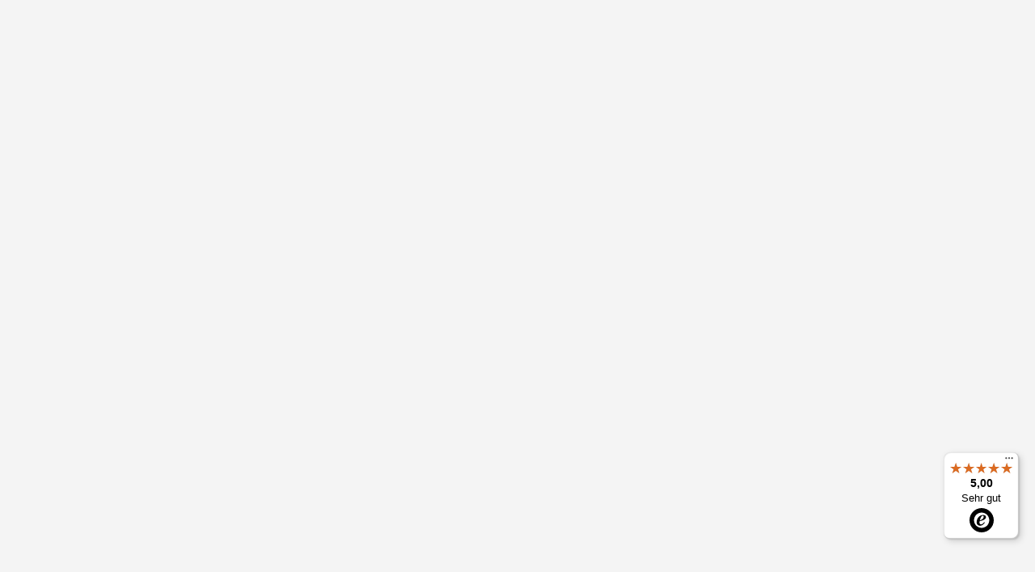

--- FILE ---
content_type: text/html
request_url: https://www.kaffeeroesterei-magdeburg.de/tags/aeropress
body_size: 1042
content:
<!DOCTYPE html><!-- Last Published: Fri Dec 12 2025 09:48:12 GMT+0000 (Coordinated Universal Time) --><html data-wf-domain="www.kaffeeroesterei-magdeburg.de" data-wf-page="620e00cd02defe3c097c27d5" data-wf-site="610cf33140aaf753c6f8f7bb" lang="de" data-wf-collection="620e00cd02defe150e7c2781" data-wf-item-slug="aeropress"><head><meta charset="utf-8"/><title>KRÖM</title><meta content="width=device-width, initial-scale=1" name="viewport"/><meta content="dgGq0k3Zl7jI0EQVovFrNQN5PzCw1GTxd-2HbhGmz2g" name="google-site-verification"/><link href="https://cdn.prod.website-files.com/610cf33140aaf753c6f8f7bb/css/kroem.webflow.shared.622886d40.min.css" rel="stylesheet" type="text/css"/><script type="text/javascript">!function(o,c){var n=c.documentElement,t=" w-mod-";n.className+=t+"js",("ontouchstart"in o||o.DocumentTouch&&c instanceof DocumentTouch)&&(n.className+=t+"touch")}(window,document);</script><link href="https://cdn.prod.website-files.com/610cf33140aaf753c6f8f7bb/62540c1883ecf3aaa7b3c901_Kro%CC%88m%20Favicon%2032x32.png" rel="shortcut icon" type="image/x-icon"/><link href="https://cdn.prod.website-files.com/610cf33140aaf753c6f8f7bb/62540c1d460523656a55de08_Kro%CC%88m%20Favicon%20256x256.png" rel="apple-touch-icon"/><link href="https://kaffeeroesterei-magdeburg.de//tags/aeropress" rel="canonical"/></head><body><script src="https://d3e54v103j8qbb.cloudfront.net/js/jquery-3.5.1.min.dc5e7f18c8.js?site=610cf33140aaf753c6f8f7bb" type="text/javascript" integrity="sha256-9/aliU8dGd2tb6OSsuzixeV4y/faTqgFtohetphbbj0=" crossorigin="anonymous"></script><script src="https://cdn.prod.website-files.com/610cf33140aaf753c6f8f7bb/js/webflow.schunk.e0c428ff9737f919.js" type="text/javascript"></script><script src="https://cdn.prod.website-files.com/610cf33140aaf753c6f8f7bb/js/webflow.schunk.e76aad3f115785a3.js" type="text/javascript"></script><script src="https://cdn.prod.website-files.com/610cf33140aaf753c6f8f7bb/js/webflow.fa730ec1.1cdb4ab048306ffd.js" type="text/javascript"></script><script>
var c = document.createComment("----------------------------------------------------------------------------------");
document.prepend(c);
var c = document.createComment("   Site designed and developed by dasda Designagentur <3 — www.agentur-dasda.de   ");
document.prepend(c);
var c = document.createComment("----------------------------------------------------------------------------------");
document.prepend(c);
</script>



<script async 
data-desktop-y-offset="0" 
data-mobile-y-offset="0" 
data-desktop-disable-reviews="false" 
data-desktop-enable-custom="false" 
data-desktop-position="right" 
data-desktop-custom-width="156" 
data-desktop-enable-fadeout="false" 
data-disable-mobile="false" 
data-disable-trustbadge="false" 
data-mobile-custom-width="156" 
data-mobile-disable-reviews="false" 
data-mobile-enable-custom="false" 
data-mobile-position="left" 
data-mobile-enable-topbar="false" 
data-mobile-enable-fadeout="true"
data-color-scheme="light" 
charset="UTF-8" 
src="//widgets.trustedshops.com/js/X23E26B78AB392B39516F9555FE6D8D89.js"> 
</script> </body></html>

--- FILE ---
content_type: text/css
request_url: https://cdn.prod.website-files.com/610cf33140aaf753c6f8f7bb/css/kroem.webflow.shared.622886d40.min.css
body_size: 44722
content:
html{-webkit-text-size-adjust:100%;-ms-text-size-adjust:100%;font-family:sans-serif}body{margin:0}article,aside,details,figcaption,figure,footer,header,hgroup,main,menu,nav,section,summary{display:block}audio,canvas,progress,video{vertical-align:baseline;display:inline-block}audio:not([controls]){height:0;display:none}[hidden],template{display:none}a{background-color:#0000}a:active,a:hover{outline:0}abbr[title]{border-bottom:1px dotted}b,strong{font-weight:700}dfn{font-style:italic}h1{margin:.67em 0;font-size:2em}mark{color:#000;background:#ff0}small{font-size:80%}sub,sup{vertical-align:baseline;font-size:75%;line-height:0;position:relative}sup{top:-.5em}sub{bottom:-.25em}img{border:0}svg:not(:root){overflow:hidden}hr{box-sizing:content-box;height:0}pre{overflow:auto}code,kbd,pre,samp{font-family:monospace;font-size:1em}button,input,optgroup,select,textarea{color:inherit;font:inherit;margin:0}button{overflow:visible}button,select{text-transform:none}button,html input[type=button],input[type=reset]{-webkit-appearance:button;cursor:pointer}button[disabled],html input[disabled]{cursor:default}button::-moz-focus-inner,input::-moz-focus-inner{border:0;padding:0}input{line-height:normal}input[type=checkbox],input[type=radio]{box-sizing:border-box;padding:0}input[type=number]::-webkit-inner-spin-button,input[type=number]::-webkit-outer-spin-button{height:auto}input[type=search]{-webkit-appearance:none}input[type=search]::-webkit-search-cancel-button,input[type=search]::-webkit-search-decoration{-webkit-appearance:none}legend{border:0;padding:0}textarea{overflow:auto}optgroup{font-weight:700}table{border-collapse:collapse;border-spacing:0}td,th{padding:0}@font-face{font-family:webflow-icons;src:url([data-uri])format("truetype");font-weight:400;font-style:normal}[class^=w-icon-],[class*=\ w-icon-]{speak:none;font-variant:normal;text-transform:none;-webkit-font-smoothing:antialiased;-moz-osx-font-smoothing:grayscale;font-style:normal;font-weight:400;line-height:1;font-family:webflow-icons!important}.w-icon-slider-right:before{content:""}.w-icon-slider-left:before{content:""}.w-icon-nav-menu:before{content:""}.w-icon-arrow-down:before,.w-icon-dropdown-toggle:before{content:""}.w-icon-file-upload-remove:before{content:""}.w-icon-file-upload-icon:before{content:""}*{box-sizing:border-box}html{height:100%}body{color:#333;background-color:#fff;min-height:100%;margin:0;font-family:Arial,sans-serif;font-size:14px;line-height:20px}img{vertical-align:middle;max-width:100%;display:inline-block}html.w-mod-touch *{background-attachment:scroll!important}.w-block{display:block}.w-inline-block{max-width:100%;display:inline-block}.w-clearfix:before,.w-clearfix:after{content:" ";grid-area:1/1/2/2;display:table}.w-clearfix:after{clear:both}.w-hidden{display:none}.w-button{color:#fff;line-height:inherit;cursor:pointer;background-color:#3898ec;border:0;border-radius:0;padding:9px 15px;text-decoration:none;display:inline-block}input.w-button{-webkit-appearance:button}html[data-w-dynpage] [data-w-cloak]{color:#0000!important}.w-code-block{margin:unset}pre.w-code-block code{all:inherit}.w-optimization{display:contents}.w-webflow-badge,.w-webflow-badge>img{box-sizing:unset;width:unset;height:unset;max-height:unset;max-width:unset;min-height:unset;min-width:unset;margin:unset;padding:unset;float:unset;clear:unset;border:unset;border-radius:unset;background:unset;background-image:unset;background-position:unset;background-size:unset;background-repeat:unset;background-origin:unset;background-clip:unset;background-attachment:unset;background-color:unset;box-shadow:unset;transform:unset;direction:unset;font-family:unset;font-weight:unset;color:unset;font-size:unset;line-height:unset;font-style:unset;font-variant:unset;text-align:unset;letter-spacing:unset;-webkit-text-decoration:unset;text-decoration:unset;text-indent:unset;text-transform:unset;list-style-type:unset;text-shadow:unset;vertical-align:unset;cursor:unset;white-space:unset;word-break:unset;word-spacing:unset;word-wrap:unset;transition:unset}.w-webflow-badge{white-space:nowrap;cursor:pointer;box-shadow:0 0 0 1px #0000001a,0 1px 3px #0000001a;visibility:visible!important;opacity:1!important;z-index:2147483647!important;color:#aaadb0!important;overflow:unset!important;background-color:#fff!important;border-radius:3px!important;width:auto!important;height:auto!important;margin:0!important;padding:6px!important;font-size:12px!important;line-height:14px!important;text-decoration:none!important;display:inline-block!important;position:fixed!important;inset:auto 12px 12px auto!important;transform:none!important}.w-webflow-badge>img{position:unset;visibility:unset!important;opacity:1!important;vertical-align:middle!important;display:inline-block!important}h1,h2,h3,h4,h5,h6{margin-bottom:10px;font-weight:700}h1{margin-top:20px;font-size:38px;line-height:44px}h2{margin-top:20px;font-size:32px;line-height:36px}h3{margin-top:20px;font-size:24px;line-height:30px}h4{margin-top:10px;font-size:18px;line-height:24px}h5{margin-top:10px;font-size:14px;line-height:20px}h6{margin-top:10px;font-size:12px;line-height:18px}p{margin-top:0;margin-bottom:10px}blockquote{border-left:5px solid #e2e2e2;margin:0 0 10px;padding:10px 20px;font-size:18px;line-height:22px}figure{margin:0 0 10px}ul,ol{margin-top:0;margin-bottom:10px;padding-left:40px}.w-list-unstyled{padding-left:0;list-style:none}.w-embed:before,.w-embed:after{content:" ";grid-area:1/1/2/2;display:table}.w-embed:after{clear:both}.w-video{width:100%;padding:0;position:relative}.w-video iframe,.w-video object,.w-video embed{border:none;width:100%;height:100%;position:absolute;top:0;left:0}fieldset{border:0;margin:0;padding:0}button,[type=button],[type=reset]{cursor:pointer;-webkit-appearance:button;border:0}.w-form{margin:0 0 15px}.w-form-done{text-align:center;background-color:#ddd;padding:20px;display:none}.w-form-fail{background-color:#ffdede;margin-top:10px;padding:10px;display:none}label{margin-bottom:5px;font-weight:700;display:block}.w-input,.w-select{color:#333;vertical-align:middle;background-color:#fff;border:1px solid #ccc;width:100%;height:38px;margin-bottom:10px;padding:8px 12px;font-size:14px;line-height:1.42857;display:block}.w-input::placeholder,.w-select::placeholder{color:#999}.w-input:focus,.w-select:focus{border-color:#3898ec;outline:0}.w-input[disabled],.w-select[disabled],.w-input[readonly],.w-select[readonly],fieldset[disabled] .w-input,fieldset[disabled] .w-select{cursor:not-allowed}.w-input[disabled]:not(.w-input-disabled),.w-select[disabled]:not(.w-input-disabled),.w-input[readonly],.w-select[readonly],fieldset[disabled]:not(.w-input-disabled) .w-input,fieldset[disabled]:not(.w-input-disabled) .w-select{background-color:#eee}textarea.w-input,textarea.w-select{height:auto}.w-select{background-color:#f3f3f3}.w-select[multiple]{height:auto}.w-form-label{cursor:pointer;margin-bottom:0;font-weight:400;display:inline-block}.w-radio{margin-bottom:5px;padding-left:20px;display:block}.w-radio:before,.w-radio:after{content:" ";grid-area:1/1/2/2;display:table}.w-radio:after{clear:both}.w-radio-input{float:left;margin:3px 0 0 -20px;line-height:normal}.w-file-upload{margin-bottom:10px;display:block}.w-file-upload-input{opacity:0;z-index:-100;width:.1px;height:.1px;position:absolute;overflow:hidden}.w-file-upload-default,.w-file-upload-uploading,.w-file-upload-success{color:#333;display:inline-block}.w-file-upload-error{margin-top:10px;display:block}.w-file-upload-default.w-hidden,.w-file-upload-uploading.w-hidden,.w-file-upload-error.w-hidden,.w-file-upload-success.w-hidden{display:none}.w-file-upload-uploading-btn{cursor:pointer;background-color:#fafafa;border:1px solid #ccc;margin:0;padding:8px 12px;font-size:14px;font-weight:400;display:flex}.w-file-upload-file{background-color:#fafafa;border:1px solid #ccc;flex-grow:1;justify-content:space-between;margin:0;padding:8px 9px 8px 11px;display:flex}.w-file-upload-file-name{font-size:14px;font-weight:400;display:block}.w-file-remove-link{cursor:pointer;width:auto;height:auto;margin-top:3px;margin-left:10px;padding:3px;display:block}.w-icon-file-upload-remove{margin:auto;font-size:10px}.w-file-upload-error-msg{color:#ea384c;padding:2px 0;display:inline-block}.w-file-upload-info{padding:0 12px;line-height:38px;display:inline-block}.w-file-upload-label{cursor:pointer;background-color:#fafafa;border:1px solid #ccc;margin:0;padding:8px 12px;font-size:14px;font-weight:400;display:inline-block}.w-icon-file-upload-icon,.w-icon-file-upload-uploading{width:20px;margin-right:8px;display:inline-block}.w-icon-file-upload-uploading{height:20px}.w-container{max-width:940px;margin-left:auto;margin-right:auto}.w-container:before,.w-container:after{content:" ";grid-area:1/1/2/2;display:table}.w-container:after{clear:both}.w-container .w-row{margin-left:-10px;margin-right:-10px}.w-row:before,.w-row:after{content:" ";grid-area:1/1/2/2;display:table}.w-row:after{clear:both}.w-row .w-row{margin-left:0;margin-right:0}.w-col{float:left;width:100%;min-height:1px;padding-left:10px;padding-right:10px;position:relative}.w-col .w-col{padding-left:0;padding-right:0}.w-col-1{width:8.33333%}.w-col-2{width:16.6667%}.w-col-3{width:25%}.w-col-4{width:33.3333%}.w-col-5{width:41.6667%}.w-col-6{width:50%}.w-col-7{width:58.3333%}.w-col-8{width:66.6667%}.w-col-9{width:75%}.w-col-10{width:83.3333%}.w-col-11{width:91.6667%}.w-col-12{width:100%}.w-hidden-main{display:none!important}@media screen and (max-width:991px){.w-container{max-width:728px}.w-hidden-main{display:inherit!important}.w-hidden-medium{display:none!important}.w-col-medium-1{width:8.33333%}.w-col-medium-2{width:16.6667%}.w-col-medium-3{width:25%}.w-col-medium-4{width:33.3333%}.w-col-medium-5{width:41.6667%}.w-col-medium-6{width:50%}.w-col-medium-7{width:58.3333%}.w-col-medium-8{width:66.6667%}.w-col-medium-9{width:75%}.w-col-medium-10{width:83.3333%}.w-col-medium-11{width:91.6667%}.w-col-medium-12{width:100%}.w-col-stack{width:100%;left:auto;right:auto}}@media screen and (max-width:767px){.w-hidden-main,.w-hidden-medium{display:inherit!important}.w-hidden-small{display:none!important}.w-row,.w-container .w-row{margin-left:0;margin-right:0}.w-col{width:100%;left:auto;right:auto}.w-col-small-1{width:8.33333%}.w-col-small-2{width:16.6667%}.w-col-small-3{width:25%}.w-col-small-4{width:33.3333%}.w-col-small-5{width:41.6667%}.w-col-small-6{width:50%}.w-col-small-7{width:58.3333%}.w-col-small-8{width:66.6667%}.w-col-small-9{width:75%}.w-col-small-10{width:83.3333%}.w-col-small-11{width:91.6667%}.w-col-small-12{width:100%}}@media screen and (max-width:479px){.w-container{max-width:none}.w-hidden-main,.w-hidden-medium,.w-hidden-small{display:inherit!important}.w-hidden-tiny{display:none!important}.w-col{width:100%}.w-col-tiny-1{width:8.33333%}.w-col-tiny-2{width:16.6667%}.w-col-tiny-3{width:25%}.w-col-tiny-4{width:33.3333%}.w-col-tiny-5{width:41.6667%}.w-col-tiny-6{width:50%}.w-col-tiny-7{width:58.3333%}.w-col-tiny-8{width:66.6667%}.w-col-tiny-9{width:75%}.w-col-tiny-10{width:83.3333%}.w-col-tiny-11{width:91.6667%}.w-col-tiny-12{width:100%}}.w-widget{position:relative}.w-widget-map{width:100%;height:400px}.w-widget-map label{width:auto;display:inline}.w-widget-map img{max-width:inherit}.w-widget-map .gm-style-iw{text-align:center}.w-widget-map .gm-style-iw>button{display:none!important}.w-widget-twitter{overflow:hidden}.w-widget-twitter-count-shim{vertical-align:top;text-align:center;background:#fff;border:1px solid #758696;border-radius:3px;width:28px;height:20px;display:inline-block;position:relative}.w-widget-twitter-count-shim *{pointer-events:none;-webkit-user-select:none;user-select:none}.w-widget-twitter-count-shim .w-widget-twitter-count-inner{text-align:center;color:#999;font-family:serif;font-size:15px;line-height:12px;position:relative}.w-widget-twitter-count-shim .w-widget-twitter-count-clear{display:block;position:relative}.w-widget-twitter-count-shim.w--large{width:36px;height:28px}.w-widget-twitter-count-shim.w--large .w-widget-twitter-count-inner{font-size:18px;line-height:18px}.w-widget-twitter-count-shim:not(.w--vertical){margin-left:5px;margin-right:8px}.w-widget-twitter-count-shim:not(.w--vertical).w--large{margin-left:6px}.w-widget-twitter-count-shim:not(.w--vertical):before,.w-widget-twitter-count-shim:not(.w--vertical):after{content:" ";pointer-events:none;border:solid #0000;width:0;height:0;position:absolute;top:50%;left:0}.w-widget-twitter-count-shim:not(.w--vertical):before{border-width:4px;border-color:#75869600 #5d6c7b #75869600 #75869600;margin-top:-4px;margin-left:-9px}.w-widget-twitter-count-shim:not(.w--vertical).w--large:before{border-width:5px;margin-top:-5px;margin-left:-10px}.w-widget-twitter-count-shim:not(.w--vertical):after{border-width:4px;border-color:#fff0 #fff #fff0 #fff0;margin-top:-4px;margin-left:-8px}.w-widget-twitter-count-shim:not(.w--vertical).w--large:after{border-width:5px;margin-top:-5px;margin-left:-9px}.w-widget-twitter-count-shim.w--vertical{width:61px;height:33px;margin-bottom:8px}.w-widget-twitter-count-shim.w--vertical:before,.w-widget-twitter-count-shim.w--vertical:after{content:" ";pointer-events:none;border:solid #0000;width:0;height:0;position:absolute;top:100%;left:50%}.w-widget-twitter-count-shim.w--vertical:before{border-width:5px;border-color:#5d6c7b #75869600 #75869600;margin-left:-5px}.w-widget-twitter-count-shim.w--vertical:after{border-width:4px;border-color:#fff #fff0 #fff0;margin-left:-4px}.w-widget-twitter-count-shim.w--vertical .w-widget-twitter-count-inner{font-size:18px;line-height:22px}.w-widget-twitter-count-shim.w--vertical.w--large{width:76px}.w-background-video{color:#fff;height:500px;position:relative;overflow:hidden}.w-background-video>video{object-fit:cover;z-index:-100;background-position:50%;background-size:cover;width:100%;height:100%;margin:auto;position:absolute;inset:-100%}.w-background-video>video::-webkit-media-controls-start-playback-button{-webkit-appearance:none;display:none!important}.w-background-video--control{background-color:#0000;padding:0;position:absolute;bottom:1em;right:1em}.w-background-video--control>[hidden]{display:none!important}.w-slider{text-align:center;clear:both;-webkit-tap-highlight-color:#0000;tap-highlight-color:#0000;background:#ddd;height:300px;position:relative}.w-slider-mask{z-index:1;white-space:nowrap;height:100%;display:block;position:relative;left:0;right:0;overflow:hidden}.w-slide{vertical-align:top;white-space:normal;text-align:left;width:100%;height:100%;display:inline-block;position:relative}.w-slider-nav{z-index:2;text-align:center;-webkit-tap-highlight-color:#0000;tap-highlight-color:#0000;height:40px;margin:auto;padding-top:10px;position:absolute;inset:auto 0 0}.w-slider-nav.w-round>div{border-radius:100%}.w-slider-nav.w-num>div{font-size:inherit;line-height:inherit;width:auto;height:auto;padding:.2em .5em}.w-slider-nav.w-shadow>div{box-shadow:0 0 3px #3336}.w-slider-nav-invert{color:#fff}.w-slider-nav-invert>div{background-color:#2226}.w-slider-nav-invert>div.w-active{background-color:#222}.w-slider-dot{cursor:pointer;background-color:#fff6;width:1em;height:1em;margin:0 3px .5em;transition:background-color .1s,color .1s;display:inline-block;position:relative}.w-slider-dot.w-active{background-color:#fff}.w-slider-dot:focus{outline:none;box-shadow:0 0 0 2px #fff}.w-slider-dot:focus.w-active{box-shadow:none}.w-slider-arrow-left,.w-slider-arrow-right{cursor:pointer;color:#fff;-webkit-tap-highlight-color:#0000;tap-highlight-color:#0000;-webkit-user-select:none;user-select:none;width:80px;margin:auto;font-size:40px;position:absolute;inset:0;overflow:hidden}.w-slider-arrow-left [class^=w-icon-],.w-slider-arrow-right [class^=w-icon-],.w-slider-arrow-left [class*=\ w-icon-],.w-slider-arrow-right [class*=\ w-icon-]{position:absolute}.w-slider-arrow-left:focus,.w-slider-arrow-right:focus{outline:0}.w-slider-arrow-left{z-index:3;right:auto}.w-slider-arrow-right{z-index:4;left:auto}.w-icon-slider-left,.w-icon-slider-right{width:1em;height:1em;margin:auto;inset:0}.w-slider-aria-label{clip:rect(0 0 0 0);border:0;width:1px;height:1px;margin:-1px;padding:0;position:absolute;overflow:hidden}.w-slider-force-show{display:block!important}.w-dropdown{text-align:left;z-index:900;margin-left:auto;margin-right:auto;display:inline-block;position:relative}.w-dropdown-btn,.w-dropdown-toggle,.w-dropdown-link{vertical-align:top;color:#222;text-align:left;white-space:nowrap;margin-left:auto;margin-right:auto;padding:20px;text-decoration:none;position:relative}.w-dropdown-toggle{-webkit-user-select:none;user-select:none;cursor:pointer;padding-right:40px;display:inline-block}.w-dropdown-toggle:focus{outline:0}.w-icon-dropdown-toggle{width:1em;height:1em;margin:auto 20px auto auto;position:absolute;top:0;bottom:0;right:0}.w-dropdown-list{background:#ddd;min-width:100%;display:none;position:absolute}.w-dropdown-list.w--open{display:block}.w-dropdown-link{color:#222;padding:10px 20px;display:block}.w-dropdown-link.w--current{color:#0082f3}.w-dropdown-link:focus{outline:0}@media screen and (max-width:767px){.w-nav-brand{padding-left:10px}}.w-lightbox-backdrop{cursor:auto;letter-spacing:normal;text-indent:0;text-shadow:none;text-transform:none;visibility:visible;white-space:normal;word-break:normal;word-spacing:normal;word-wrap:normal;color:#fff;text-align:center;z-index:2000;opacity:0;-webkit-user-select:none;-moz-user-select:none;-webkit-tap-highlight-color:transparent;background:#000000e6;outline:0;font-family:Helvetica Neue,Helvetica,Ubuntu,Segoe UI,Verdana,sans-serif;font-size:17px;font-style:normal;font-weight:300;line-height:1.2;list-style:disc;position:fixed;inset:0;-webkit-transform:translate(0)}.w-lightbox-backdrop,.w-lightbox-container{-webkit-overflow-scrolling:touch;height:100%;overflow:auto}.w-lightbox-content{height:100vh;position:relative;overflow:hidden}.w-lightbox-view{opacity:0;width:100vw;height:100vh;position:absolute}.w-lightbox-view:before{content:"";height:100vh}.w-lightbox-group,.w-lightbox-group .w-lightbox-view,.w-lightbox-group .w-lightbox-view:before{height:86vh}.w-lightbox-frame,.w-lightbox-view:before{vertical-align:middle;display:inline-block}.w-lightbox-figure{margin:0;position:relative}.w-lightbox-group .w-lightbox-figure{cursor:pointer}.w-lightbox-img{width:auto;max-width:none;height:auto}.w-lightbox-image{float:none;max-width:100vw;max-height:100vh;display:block}.w-lightbox-group .w-lightbox-image{max-height:86vh}.w-lightbox-caption{text-align:left;text-overflow:ellipsis;white-space:nowrap;background:#0006;padding:.5em 1em;position:absolute;bottom:0;left:0;right:0;overflow:hidden}.w-lightbox-embed{width:100%;height:100%;position:absolute;inset:0}.w-lightbox-control{cursor:pointer;background-position:50%;background-repeat:no-repeat;background-size:24px;width:4em;transition:all .3s;position:absolute;top:0}.w-lightbox-left{background-image:url([data-uri]);display:none;bottom:0;left:0}.w-lightbox-right{background-image:url([data-uri]);display:none;bottom:0;right:0}.w-lightbox-close{background-image:url([data-uri]);background-size:18px;height:2.6em;right:0}.w-lightbox-strip{white-space:nowrap;padding:0 1vh;line-height:0;position:absolute;bottom:0;left:0;right:0;overflow:auto hidden}.w-lightbox-item{box-sizing:content-box;cursor:pointer;width:10vh;padding:2vh 1vh;display:inline-block;-webkit-transform:translate(0,0)}.w-lightbox-active{opacity:.3}.w-lightbox-thumbnail{background:#222;height:10vh;position:relative;overflow:hidden}.w-lightbox-thumbnail-image{position:absolute;top:0;left:0}.w-lightbox-thumbnail .w-lightbox-tall{width:100%;top:50%;transform:translateY(-50%)}.w-lightbox-thumbnail .w-lightbox-wide{height:100%;left:50%;transform:translate(-50%)}.w-lightbox-spinner{box-sizing:border-box;border:5px solid #0006;border-radius:50%;width:40px;height:40px;margin-top:-20px;margin-left:-20px;animation:.8s linear infinite spin;position:absolute;top:50%;left:50%}.w-lightbox-spinner:after{content:"";border:3px solid #0000;border-bottom-color:#fff;border-radius:50%;position:absolute;inset:-4px}.w-lightbox-hide{display:none}.w-lightbox-noscroll{overflow:hidden}@media (min-width:768px){.w-lightbox-content{height:96vh;margin-top:2vh}.w-lightbox-view,.w-lightbox-view:before{height:96vh}.w-lightbox-group,.w-lightbox-group .w-lightbox-view,.w-lightbox-group .w-lightbox-view:before{height:84vh}.w-lightbox-image{max-width:96vw;max-height:96vh}.w-lightbox-group .w-lightbox-image{max-width:82.3vw;max-height:84vh}.w-lightbox-left,.w-lightbox-right{opacity:.5;display:block}.w-lightbox-close{opacity:.8}.w-lightbox-control:hover{opacity:1}}.w-lightbox-inactive,.w-lightbox-inactive:hover{opacity:0}.w-richtext:before,.w-richtext:after{content:" ";grid-area:1/1/2/2;display:table}.w-richtext:after{clear:both}.w-richtext[contenteditable=true]:before,.w-richtext[contenteditable=true]:after{white-space:initial}.w-richtext ol,.w-richtext ul{overflow:hidden}.w-richtext .w-richtext-figure-selected.w-richtext-figure-type-video div:after,.w-richtext .w-richtext-figure-selected[data-rt-type=video] div:after,.w-richtext .w-richtext-figure-selected.w-richtext-figure-type-image div,.w-richtext .w-richtext-figure-selected[data-rt-type=image] div{outline:2px solid #2895f7}.w-richtext figure.w-richtext-figure-type-video>div:after,.w-richtext figure[data-rt-type=video]>div:after{content:"";display:none;position:absolute;inset:0}.w-richtext figure{max-width:60%;position:relative}.w-richtext figure>div:before{cursor:default!important}.w-richtext figure img{width:100%}.w-richtext figure figcaption.w-richtext-figcaption-placeholder{opacity:.6}.w-richtext figure div{color:#0000;font-size:0}.w-richtext figure.w-richtext-figure-type-image,.w-richtext figure[data-rt-type=image]{display:table}.w-richtext figure.w-richtext-figure-type-image>div,.w-richtext figure[data-rt-type=image]>div{display:inline-block}.w-richtext figure.w-richtext-figure-type-image>figcaption,.w-richtext figure[data-rt-type=image]>figcaption{caption-side:bottom;display:table-caption}.w-richtext figure.w-richtext-figure-type-video,.w-richtext figure[data-rt-type=video]{width:60%;height:0}.w-richtext figure.w-richtext-figure-type-video iframe,.w-richtext figure[data-rt-type=video] iframe{width:100%;height:100%;position:absolute;top:0;left:0}.w-richtext figure.w-richtext-figure-type-video>div,.w-richtext figure[data-rt-type=video]>div{width:100%}.w-richtext figure.w-richtext-align-center{clear:both;margin-left:auto;margin-right:auto}.w-richtext figure.w-richtext-align-center.w-richtext-figure-type-image>div,.w-richtext figure.w-richtext-align-center[data-rt-type=image]>div{max-width:100%}.w-richtext figure.w-richtext-align-normal{clear:both}.w-richtext figure.w-richtext-align-fullwidth{text-align:center;clear:both;width:100%;max-width:100%;margin-left:auto;margin-right:auto;display:block}.w-richtext figure.w-richtext-align-fullwidth>div{padding-bottom:inherit;display:inline-block}.w-richtext figure.w-richtext-align-fullwidth>figcaption{display:block}.w-richtext figure.w-richtext-align-floatleft{float:left;clear:none;margin-right:15px}.w-richtext figure.w-richtext-align-floatright{float:right;clear:none;margin-left:15px}.w-nav{z-index:1000;background:#ddd;position:relative}.w-nav:before,.w-nav:after{content:" ";grid-area:1/1/2/2;display:table}.w-nav:after{clear:both}.w-nav-brand{float:left;color:#333;text-decoration:none;position:relative}.w-nav-link{vertical-align:top;color:#222;text-align:left;margin-left:auto;margin-right:auto;padding:20px;text-decoration:none;display:inline-block;position:relative}.w-nav-link.w--current{color:#0082f3}.w-nav-menu{float:right;position:relative}[data-nav-menu-open]{text-align:center;background:#c8c8c8;min-width:200px;position:absolute;top:100%;left:0;right:0;overflow:visible;display:block!important}.w--nav-link-open{display:block;position:relative}.w-nav-overlay{width:100%;display:none;position:absolute;top:100%;left:0;right:0;overflow:hidden}.w-nav-overlay [data-nav-menu-open]{top:0}.w-nav[data-animation=over-left] .w-nav-overlay{width:auto}.w-nav[data-animation=over-left] .w-nav-overlay,.w-nav[data-animation=over-left] [data-nav-menu-open]{z-index:1;top:0;right:auto}.w-nav[data-animation=over-right] .w-nav-overlay{width:auto}.w-nav[data-animation=over-right] .w-nav-overlay,.w-nav[data-animation=over-right] [data-nav-menu-open]{z-index:1;top:0;left:auto}.w-nav-button{float:right;cursor:pointer;-webkit-tap-highlight-color:#0000;tap-highlight-color:#0000;-webkit-user-select:none;user-select:none;padding:18px;font-size:24px;display:none;position:relative}.w-nav-button:focus{outline:0}.w-nav-button.w--open{color:#fff;background-color:#c8c8c8}.w-nav[data-collapse=all] .w-nav-menu{display:none}.w-nav[data-collapse=all] .w-nav-button,.w--nav-dropdown-open,.w--nav-dropdown-toggle-open{display:block}.w--nav-dropdown-list-open{position:static}@media screen and (max-width:991px){.w-nav[data-collapse=medium] .w-nav-menu{display:none}.w-nav[data-collapse=medium] .w-nav-button{display:block}}@media screen and (max-width:767px){.w-nav[data-collapse=small] .w-nav-menu{display:none}.w-nav[data-collapse=small] .w-nav-button{display:block}.w-nav-brand{padding-left:10px}}@media screen and (max-width:479px){.w-nav[data-collapse=tiny] .w-nav-menu{display:none}.w-nav[data-collapse=tiny] .w-nav-button{display:block}}.w-tabs{position:relative}.w-tabs:before,.w-tabs:after{content:" ";grid-area:1/1/2/2;display:table}.w-tabs:after{clear:both}.w-tab-menu{position:relative}.w-tab-link{vertical-align:top;text-align:left;cursor:pointer;color:#222;background-color:#ddd;padding:9px 30px;text-decoration:none;display:inline-block;position:relative}.w-tab-link.w--current{background-color:#c8c8c8}.w-tab-link:focus{outline:0}.w-tab-content{display:block;position:relative;overflow:hidden}.w-tab-pane{display:none;position:relative}.w--tab-active{display:block}@media screen and (max-width:479px){.w-tab-link{display:block}}.w-ix-emptyfix:after{content:""}@keyframes spin{0%{transform:rotate(0)}to{transform:rotate(360deg)}}.w-dyn-empty{background-color:#ddd;padding:10px}.w-dyn-hide,.w-dyn-bind-empty,.w-condition-invisible{display:none!important}.wf-layout-layout{display:grid}@font-face{font-family:Helvetica Neue;src:url(https://cdn.prod.website-files.com/610cf33140aaf753c6f8f7bb/61376ebc99d943ed62602d69_7e42a406-9133-48c0-a705-4264ac520b43.woff2)format("woff2"),url(https://cdn.prod.website-files.com/610cf33140aaf753c6f8f7bb/61376f44bc4aba3fa5c9ffde_837750e9-3227-455d-a04e-dc76764aefcf.woff)format("woff"),url(https://cdn.prod.website-files.com/610cf33140aaf753c6f8f7bb/61376f44bc4aba3fa5c9ffde_837750e9-3227-455d-a04e-dc76764aefcf.woff)format("woff");font-weight:800;font-style:normal;font-display:swap}@font-face{font-family:Helvetica Neue;src:url(https://cdn.prod.website-files.com/610cf33140aaf753c6f8f7bb/6138c238b13287308fb63581_ba8c9043-f9e0-42d9-a5df-5264bfb5d160.woff2)format("woff2"),url(https://cdn.prod.website-files.com/610cf33140aaf753c6f8f7bb/6138c238edbd60eccd5b3881_ee5dbcdd-fc55-49b1-ab08-65bb7620ce53.woff)format("woff");font-weight:700;font-style:normal;font-display:swap}@font-face{font-family:Helvetica Neue;src:url(https://cdn.prod.website-files.com/610cf33140aaf753c6f8f7bb/6138c46f788a91d6dda7500f_08b57253-2e0d-4c12-9c57-107f6c67bc49.woff2)format("woff2"),url(https://cdn.prod.website-files.com/610cf33140aaf753c6f8f7bb/6138c46f5bc7d21bc7ab6efa_08edde9d-c27b-4731-a27f-d6cd9b01cd06.woff)format("woff");font-weight:500;font-style:normal;font-display:swap}@font-face{font-family:Space Mono Custom;src:url(https://cdn.prod.website-files.com/610cf33140aaf753c6f8f7bb/6363a4cf35a76b06a95458a5_SpaceMono-Regular.ttf)format("truetype");font-weight:400;font-style:normal;font-display:swap}@font-face{font-family:Space Mono Custom;src:url(https://cdn.prod.website-files.com/610cf33140aaf753c6f8f7bb/6363a5a753a6ea4dae3fe650_SpaceMono-Bold.ttf)format("truetype");font-weight:700;font-style:normal;font-display:swap}:root{--white-smoke:#f4f4f4;--black:black;--hover-black:#404040;--white:white;--grey:grey;--purple:#ded4ff;--hover-grey:#e3e3e3;--honeydew:#e1ffd7;--unavailable:#9c9c9c;--blue-grey:#e6e8ed;--extreme-purple:#9f80ff;--crimson:#ff1145;--green-hover:#ceebc5;--light-steel-blue:#c6b3ff;--violet-hover:#9e97b3;--accessible-components--dark-grey:#9b9b9b;--accessible-components--dodger-blue:#1378d1}.w-layout-blockcontainer{max-width:940px;margin-left:auto;margin-right:auto;display:block}.w-checkbox{margin-bottom:5px;padding-left:20px;display:block}.w-checkbox:before{content:" ";grid-area:1/1/2/2;display:table}.w-checkbox:after{content:" ";clear:both;grid-area:1/1/2/2;display:table}.w-checkbox-input{float:left;margin:4px 0 0 -20px;line-height:normal}.w-checkbox-input--inputType-custom{border:1px solid #ccc;border-radius:2px;width:12px;height:12px}.w-checkbox-input--inputType-custom.w--redirected-checked{background-color:#3898ec;background-image:url(https://d3e54v103j8qbb.cloudfront.net/static/custom-checkbox-checkmark.589d534424.svg);background-position:50%;background-repeat:no-repeat;background-size:cover;border-color:#3898ec}.w-checkbox-input--inputType-custom.w--redirected-focus{box-shadow:0 0 3px 1px #3898ec}.w-layout-grid{grid-row-gap:16px;grid-column-gap:16px;grid-template-rows:auto auto;grid-template-columns:1fr 1fr;grid-auto-columns:1fr;display:grid}.w-pagination-wrapper{flex-wrap:wrap;justify-content:center;display:flex}.w-pagination-previous{color:#333;background-color:#fafafa;border:1px solid #ccc;border-radius:2px;margin-left:10px;margin-right:10px;padding:9px 20px;font-size:14px;display:block}.w-pagination-previous-icon{margin-right:4px}.w-pagination-next{color:#333;background-color:#fafafa;border:1px solid #ccc;border-radius:2px;margin-left:10px;margin-right:10px;padding:9px 20px;font-size:14px;display:block}.w-pagination-next-icon{margin-left:4px}.w-page-count{text-align:center;width:100%;margin-top:20px}.w-form-formradioinput--inputType-custom{border:1px solid #ccc;border-radius:50%;width:12px;height:12px}.w-form-formradioinput--inputType-custom.w--redirected-focus{box-shadow:0 0 3px 1px #3898ec}.w-form-formradioinput--inputType-custom.w--redirected-checked{border-width:4px;border-color:#3898ec}@media screen and (max-width:991px){.w-layout-blockcontainer{max-width:728px}}@media screen and (max-width:767px){.w-layout-blockcontainer{max-width:none}}body{background-color:var(--white-smoke);color:var(--black);font-family:Space Mono Custom,sans-serif;font-size:16px;font-weight:400;line-height:1}h2{font-size:32px;font-weight:700;line-height:36px}h3{margin-top:20px;margin-bottom:10px;font-size:24px;font-weight:700;line-height:30px}h4{margin-top:10px;margin-bottom:10px;font-size:18px;font-weight:700;line-height:24px}h6{margin-top:10px;margin-bottom:10px;font-size:12px;font-weight:700;line-height:18px}p{margin-bottom:10px}a{text-decoration:underline}a:hover{color:var(--hover-black)}ul,ol{margin-top:0;margin-bottom:10px;padding-left:40px}img{max-width:100%;display:inline-block}label{font-weight:700;display:block}blockquote{border-left:5px solid #e2e2e2;margin-bottom:10px;padding:10px 20px;font-size:18px;line-height:22px}figcaption{text-align:center;margin-top:5px}.fixed-navbar{z-index:1000;background-color:var(--white-smoke);border-bottom:1px solid #000;width:100%;position:fixed;inset:0% 0% auto}.nav-grid{grid-column-gap:20px;grid-row-gap:20px;grid-template-rows:auto;grid-template-columns:1fr max-content max-content max-content;grid-auto-columns:max-content;grid-auto-flow:column;justify-content:flex-start;align-items:center;width:100%;margin:0;padding:0;display:grid}.nav-logo-link{height:60px;margin-left:0;margin-right:0;padding:0;display:block}.nav-logo{object-fit:contain;object-position:0% 50%;width:auto;height:100%}.nav-link{text-transform:uppercase;padding:10px 15px;font-weight:700;text-decoration:none;display:block}.nav-link:hover{color:var(--hover-black)}.nav-link.cart{margin-right:0}.nav-link.nav-dropdown-link{color:var(--white);width:100%;margin-left:0;padding-left:21px;padding-right:21px}.nav-link.nav-dropdown-link:hover{color:#ffffff80}.nav-link.nav-dropdown-link.w--current:hover{color:var(--grey)}.nav-link.nav-dropdown-link.hide{display:none}.nav-link.korb{padding-right:0}.nav-link.korb:hover{color:var(--white);text-decoration:none}.nav-link.top-link{flex-direction:column;justify-content:center;align-items:center;display:flex}.nav-link.top-link:hover{background-color:#00000005}.nav-link.top-link.b2b-link{display:none}.nav-link.top-link.b2b-link.is-active{display:flex}.list-item{align-items:center;display:flex}.cart-items-count{background-color:var(--white-smoke);color:var(--black);border-radius:100px;justify-content:center;align-items:center;min-width:18px;min-height:18px;margin-left:7px;padding-left:4px;padding-right:4px;font-weight:700;display:flex;position:relative;overflow:hidden}.div-block{background-color:#000;width:60px;height:60px}.navbar-wrapper{grid-template-rows:auto;grid-template-columns:1fr 1fr 1fr 1fr;grid-auto-columns:1fr;justify-content:space-between;align-items:center;width:100%;display:flex;position:relative}.cart-button{background-color:var(--black);color:var(--white-smoke);cursor:pointer;align-items:center;padding-top:6px;padding-bottom:6px;padding-right:12px;text-decoration:none;display:flex;position:absolute;inset:auto 0% auto auto}.cart-button:hover{background-color:var(--hover-black)}.nav-logo{color:var(--black);justify-content:center;align-items:center;text-decoration:none;display:flex}.nav-link-wrapper{align-items:stretch;margin-right:144px;display:flex}.container{width:100%;max-width:1940px;margin-left:auto;margin-right:auto}.container.product-wrapper{grid-column-gap:64px;grid-row-gap:0px;grid-template-rows:auto;grid-template-columns:1fr 1fr;grid-auto-columns:1fr;margin-top:160px;display:grid}.container.full-shopify-embed{margin-top:200px}.container.navbar-container.cc-reduced-navbar{border-bottom-style:none}.container.cc-hero-container{flex-direction:column;flex:1;width:100%;height:100%;margin-left:auto;margin-right:auto;padding-top:140px;padding-bottom:54px}.container.header-container{flex-direction:column;margin-top:160px;display:flex}.container.header-container.cc-product-detail-container{grid-column-gap:64px;grid-row-gap:0px;grid-template-rows:auto;grid-template-columns:1fr 1fr;grid-auto-columns:1fr;display:grid}.container.related-products{margin-top:82px}.container.newsletter-container{flex-direction:row;justify-content:center;align-items:center;padding-top:82px;padding-bottom:82px;display:flex}.container.cc-filter-coffee{flex-direction:row;justify-content:space-between;align-items:stretch;display:flex}.container.deag-drop-page{grid-column-gap:0px;grid-row-gap:0px;grid-template-rows:auto 110px;grid-template-columns:.5fr 1fr;grid-auto-columns:1fr;display:grid}.container.deag-drop-page.cc-product-detail-container{grid-column-gap:64px;grid-row-gap:0px;grid-template-rows:auto;grid-template-columns:1fr 1fr;grid-auto-columns:1fr;display:grid}.container.cc-verantwortung{flex-direction:row;align-items:flex-start;display:flex}.container.cc-blog-container{display:flex}.container.cc-header-wrapper{height:100%}.container.cc-member-container{padding-top:82px;padding-bottom:120px}.container.cc-footer{padding-top:64px}.container.small{max-width:800px}.container.product-top-container{justify-content:center;display:flex}.container.is__relative{position:relative}.user-log-in-form{background-color:var(--white-smoke);width:400px;padding:37px 40px 26px;position:relative}.user-log-in-popup{justify-content:center;align-items:center;display:none;position:fixed;inset:0%}.user-log-in-button{background-color:#0015ff;width:100%}.input-field,.text-field-2{border:1px solid #0015ff}.text-block{text-align:center;margin-bottom:15px}.normal-text{line-height:1.3}.normal-text.is__centered.cc-log-in-form{margin-bottom:16px}.normal-text.is__inline{display:inline}.normal-text.is__inline.button-text{display:inline-block}.normal-text.is__inline.cc-plz{margin-right:6px}.normal-text.button-text{text-transform:uppercase;white-space:nowrap;margin-top:-1px;font-weight:400;display:inline}.normal-text.button-text.cc-editor-link-block{text-decoration:none}.normal-text.button-text.cc-editor-link-block:hover{color:var(--white);text-decoration:none}.normal-text.button-text.cc-item-count{margin-right:8px;font-weight:700}.normal-text.variable-dropdown-value{white-space:nowrap}.normal-text.product-description{width:auto;height:100%;padding-right:5vw;overflow:hidden}.normal-text.is__bold.is__centered.cc-drag-item-title{text-transform:uppercase;white-space:nowrap;font-size:14px;position:absolute;inset:auto 0% -14px}.normal-text.is__bold.is__centered.cc-drag-item-title.is__opacity-0{opacity:0}.normal-text.is__bold.is__centered.cc-blind-text{opacity:.16;text-transform:uppercase;white-space:nowrap;font-size:14px;position:absolute;inset:auto 0% -11px}.normal-text.is__bold.is__centered.cc-blind-text.is__opacity-0{opacity:0}.normal-text.is__bold.sortieren{margin-right:-6px}.normal-text.is__bold.cc-place-heading{text-transform:uppercase;font-size:16px;line-height:1}.normal-text.is__bold.is__uppercase{text-transform:uppercase}.normal-text.is__bold.is__uppercase.cc-opening-hours{margin-top:16px}.normal-text.cc-details{margin-left:10px}.normal-text.cc-details:hover{color:var(--hover-black)}.normal-text.answer-text{margin-bottom:-2px;font-size:14px}.normal-text.cc-zubereitung{margin-right:8px}.normal-text.cc-newsletter-text{max-width:600px}.normal-text.cc-filter-advice{width:370px;margin-top:16px}.normal-text.company-value-text{margin-top:32px}.normal-text.cc-blog-info-text{margin-top:32px;margin-bottom:32px}.normal-text.cc-featured-text{max-width:600px;margin-bottom:32px;font-size:18px;line-height:1.3}.normal-text.is__white-font{color:var(--white)}.normal-text.checkbox-name{margin-left:8px}.normal-text.checkbox-name:hover{color:gray}.normal-text.cc-blogpost-date{margin-left:4px}.normal-text.cc-blog-teaser-text{color:var(--hover-black)}.normal-text.canceled{background-color:var(--hover-grey);display:inline}.normal-text.is__violet{color:var(--purple)}.normal-text.construction-paragraph{margin-top:16px}.normal-text.cc-checkbox-text{margin-bottom:0}.is__centered{text-align:center}.smalll-text{margin-right:10px;font-family:Helvetica Neue,sans-serif;font-size:13px;line-height:1.1}.smalll-text.cc-password-advice{color:#fa3232;margin-top:10px;display:block}.smalll-text.cc-password-advice.is__active{display:block}.smalll-text.cc-incorrect-login-values{color:#fa3232;margin-top:0;margin-bottom:20px;display:none}.smalll-text.cc-incorrect-login-values.is__active{display:block}.smalll-text.is__grey,.smalll-text.is__passiv{color:var(--grey)}.user-log-in-form-inner-wrapper{position:relative}.close-x{cursor:pointer;justify-content:center;align-items:center;width:18px;height:18px;margin-top:10px;margin-right:10px;display:flex;position:absolute;inset:0% 0% auto auto;transform:rotate(45deg)}.close-x-stroke{background-color:var(--black);width:1px;height:20px;position:absolute;inset:auto}.close-x-stroke.rotated{transform:rotate(90deg)}.product-info-wrapper{flex-direction:column;align-items:flex-start;width:50%;margin-top:84px;padding:60px 32px 64px 64px;display:flex;position:relative}.heading{margin-top:0}.product-heading{text-transform:uppercase;margin-top:0;margin-bottom:0;margin-right:40px;font-size:42px;line-height:1.1}.basic-shopify-embed{background-color:#91daa5;width:100%;padding:33px}.fullsize-shopify-embed{background-color:#91daa5}.utility-page-wrap{z-index:10;background-image:linear-gradient(to bottom,var(--purple),var(--white));justify-content:center;align-items:center;width:100vw;max-width:100%;height:100vh;max-height:100%;padding-left:16px;padding-right:16px;display:none;position:fixed}.utility-page-content{text-align:center;flex-direction:column;width:300px;display:flex}.utility-page-form{flex-direction:column;align-items:stretch;display:flex}.variable-1{margin-top:32px;margin-bottom:32px;display:flex}.text-block-2{color:#fff;background-color:red;margin:0 12px 0 0;padding:23px;font-size:70px}.text-block-2-copy{color:#fff;background-color:#248f7f;margin:0 12px 0 0;padding:23px;font-size:70px}.variable-2,.variable-zubeh-r-1,.variable-zubeh-r-2,.variable-zubeh-r--2,.variable-zubeh-r--1{margin-top:32px;margin-bottom:32px;display:flex}.product-variable-wrapper{flex-direction:column;align-items:flex-start;width:100%;margin-top:64px;display:flex}.product-variable-wrapper.is__hidden{display:none}.variable-inner-wrapper{flex-direction:column;justify-content:flex-start;align-items:stretch;display:flex;overflow:hidden}.variable-inner-wrapper.is__top{flex-direction:row;justify-content:flex-start;margin-top:8px;padding-left:1px;display:flex;overflow:visible}.variable-inner-wrapper.is__bottom{background-color:#fff;width:100%}.variable-inner-wrapper.is__absolut{width:100%;display:flex;position:absolute}.variable-inner-wrapper.is__absolut.small{background-color:var(--white-smoke);border:1px #000;width:auto;margin-right:10px;padding-top:16px;padding-bottom:17px;right:0}.link{margin-bottom:51px;display:block}.product-variable{border:1px solid var(--black);text-align:center;white-space:nowrap;cursor:pointer;justify-content:center;align-items:center;width:100%;margin-top:-1px;padding:18px 28px;line-height:1.3;display:flex;position:relative}.product-variable:hover{background-color:var(--white-smoke)}.product-variable.select-area{border-radius:1000px;flex:0 auto;margin-top:0}.product-variable.select-area.is__sold-out.hidden,.product-variable.select-area.hidden{display:none}.product-variable.is__selected{z-index:2;border-style:solid;border-color:var(--black);background-color:var(--honeydew);background-image:url(https://cdn.prod.website-files.com/610cf33140aaf753c6f8f7bb/623c415ae253d102712460a7_check-circle.svg);background-position:20px;background-repeat:no-repeat;background-size:13px}.product-variable.is__unavailable{border-color:var(--unavailable);color:var(--unavailable);cursor:not-allowed;background-color:#0000}.product-variable.is__unavailable.hidden,.product-variable.is__invisible{display:none}.product-variable.sort-filter.small{border-style:none none solid;margin-top:0}.product-variable.small{border-style:none;justify-content:flex-end;padding-top:9px;padding-bottom:9px}.product-variable.small.sort-filter{background-color:var(--white-smoke);border-bottom-style:none}.product-variable.small.sort-filter:hover{color:var(--grey)}.product-variable.is__sold-out{background-color:#0000;padding-top:26px;padding-bottom:10px;text-decoration:line-through}.product-variable.is__sold-out:hover{background-color:var(--hover-grey)}.product-variable.is__sold-out.hidden{display:none}.is__bold{font-weight:700}.is__bold.cc-taste-heading{text-transform:uppercase;margin-right:6px}.is__bold.has__all-caps.form-heading{margin-bottom:6px;font-size:15px}.is__bold.is__underlined{text-decoration:underline}.is__bold.cc-lesezeit{margin-right:4px}.dropdown-list{background-color:#0000}.dropdown{border:1px solid #000}.variable-dropdown{z-index:5;width:100%;margin-top:8px}.variable-dropdown.is__relative{margin-top:0;margin-bottom:0;position:relative;overflow:visible}.variable-dropdown.is__relative.method-filter.test-invisible{display:none}.variable-dropdown.is__relative.dropdown-small{width:auto}.variable-dropdown.is__relative.small{flex-direction:column;justify-content:flex-start;align-items:flex-end;width:auto}.product-image{z-index:0;object-fit:cover;width:100%;height:100%;display:block;position:absolute;inset:0%}.is__purple{background-color:var(--purple)}.is__purple.cc-coffee-pill{border-top:1px solid #000;border-bottom:1px solid #000;transition:background-color .1s}.is__purple.cc-coffee-pill:hover{background-color:#d8cef5}.global-page-settings{z-index:3000;position:absolute;inset:0% auto auto 0%}.section{z-index:0;padding-left:32px;padding-right:32px}.section.landing-header-section{flex-direction:column;justify-content:flex-start;height:100vh;max-height:1000px;display:flex;position:relative}.section.landing-header-section.cc-special-header-section{background-image:linear-gradient(to bottom,#fff0,var(--white)60%);position:relative}.section.is__grey{background-color:var(--white-smoke)}.section.is__grey.has__large-padding-bt{padding-top:130px;padding-bottom:130px}.section.is__violet{background-color:var(--purple)}.section.is__violet.has__bottom-sep-line.has__top-sep-line.cc-filter-tool:hover{background-color:#d0c4f5}.section.is__violet.teaser-2{display:none}.section.is__violet.teaser-2.is-active{display:block}.section.is__black{background-color:var(--black)}.section.is__black.cc-newsletter-section{border-bottom:1px solid var(--white)}.section.is__white{background-color:var(--white)}.section.cc-dd-section{height:100vh;padding-top:160px}.section.is__dark-grey{background-color:var(--hover-grey)}.section.is__purple{background-color:var(--purple)}.section.is__purple.cc-hero-section{flex-direction:column;justify-content:space-between;height:100vh;min-height:850px;display:flex;overflow:hidden}.section.cc-member-section{min-height:100vh;position:relative}.section.has__large-padding-bt.cc-filter-pill-section{padding-top:100px;padding-bottom:110px}.section.cc-pill-section{padding-left:0;padding-right:0}.section.invisible{display:none}.section.has__bottom-sep-line.has__top-sep-line.cc-special-section{background-image:linear-gradient(#0000,#0000)}.section.has__bottom-sep-line.has__top-sep-line.cc-feature-1{background-image:linear-gradient(to right,var(--white),var(--purple)50%,var(--purple))}.section.has__bottom-sep-line.cc-company-statement{background-color:var(--black);color:var(--white)}.section.has__bottom-sep-line.cc-special{background-image:linear-gradient(to right,var(--white),#f0ffeb 50%,var(--honeydew))}.section.has__bottom-sep-line.cc-coffeeversity{background-image:linear-gradient(to right,var(--white),var(--purple))}.section.has__bottom-sep-line.cc-specials-coffeeversity{background-image:linear-gradient(#000,#fff)}.section.has__bottom-sep-line.cc-special-coffeeversity{background-image:linear-gradient(to right,var(--white-smoke),#fff0)}.section.desktop-only.hidden,.section.special-coffee-section{display:none}.section.product-detail-section{border-bottom:1px solid #000}.section.cc-gradient-probieren{background-image:linear-gradient(to right,var(--white),var(--purple)50%,var(--purple))}.section.cc-gradient-probieren.has__top-sep-line.has__overflow__hidden{overflow:hidden}.section.header-section{background-image:linear-gradient(to bottom,var(--purple),var(--honeydew))}.section.cc-newsletter{background-image:linear-gradient(270deg,var(--purple),white)}.section.cc-bestseller{position:relative;overflow:hidden}.section.has__violet-gradient{background-image:linear-gradient(to bottom,var(--purple),#ded4ff00)}.section.has__violet-gradient.cc-kitchen-gradient{background-image:linear-gradient(to bottom,var(--purple),var(--white)66%)}.section.has__black-bg{background-color:var(--black)}.section.has__black-bg.has__white-font{color:var(--white)}.section.blog-category-bg{background-image:linear-gradient(to bottom,#e6e8ed00,var(--blue-grey))}.section.construction-section{width:100%;height:100vh}.section.hidden{display:none}.section.cc-newsletter-page{background-image:linear-gradient(to bottom,var(--purple),var(--extreme-purple));flex-direction:row;justify-content:center;align-items:stretch}.nav-dropdown-list{background-color:#0000;flex-direction:column;align-items:center;height:auto;margin-left:-25px;overflow:hidden}.nav-dropdown-list.w--open{justify-content:flex-end}.nav-dropdown-list.cc-mehr{margin-left:-38px}.nav-dropdown-toggle{text-transform:uppercase;padding:34px 15px;font-weight:700}.nav-dropdown-toggle:hover{color:var(--hover-black);background-color:#00000005}.nav-dropdown{perspective-origin:50% 100%}.nav-dropdown.b2c-link{display:none}.nav-dropdown.b2c-link.is-active{display:block}.arrow-down{margin-right:6px;padding-top:2px;font-size:12px}.logo{width:100%;height:100%}.hero-featured-product-list{width:100%;height:100%;min-height:100%}.hero-featured-product-wrapper{flex:0 auto;width:100%;height:100%}.hero-featured-product-item{grid-column-gap:0px;grid-row-gap:0px;grid-template-rows:auto;grid-template-columns:1fr 1fr;grid-auto-columns:1fr;width:100%;height:100%;min-height:100%;display:grid}.feature-text-wrapper{flex-direction:column;justify-content:flex-start;align-items:flex-start;padding-right:25px;display:flex}.feature-text-wrapper.cc-special-feature-text-wrapper{margin-bottom:0}.std-button{background-color:var(--honeydew);color:var(--black);text-transform:uppercase;cursor:pointer;border:1px solid #000;border-radius:0;justify-content:flex-start;align-items:center;margin-left:0;margin-right:0;padding:18px 32px;text-decoration:none;position:relative}.std-button:hover{color:var(--black);background-color:#cdfabe}.std-button.is__black{background-color:var(--black);color:var(--white);border-style:none}.std-button.is__black:hover{background-color:var(--hover-black)}.std-button.is__black.has__arrow{margin-right:0;display:flex}.std-button.is__black.is__bigger.is__100.margin-top-small{margin-top:16px}.std-button.is__black.is__bigger.is__100.is__not-active{border-color:var(--grey);background-color:var(--grey)}.std-button.newsletter-button,.std-button.is__100pct{width:100%}.std-button.cc-buy-button{margin-right:16px;display:none}.std-button.buy-button{text-align:center;width:100%}.std-button.buy-button:hover{color:var(--white-smoke)}.std-button.login{text-align:center;width:100%;padding-top:22px;padding-bottom:22px}.std-button.login.cc-registration-button{margin-top:32px}.std-button.login.is__violet:hover{background-color:#cdbdfc}.std-button.login.is__violet.has__no-borders{border-style:none}.std-button.login.black:hover{background-color:var(--hover-black)}.std-button.login.black.cc-register{margin-top:32px}.std-button.login.is__dark-grey,.std-button.login.cc-guest-button{background-color:var(--hover-grey)}.std-button.login.cc-guest-button:hover{background-color:#ccc}.std-button.is__violet{background-color:var(--purple)}.std-button.is__violet:hover{color:var(--black);background-color:#c5b6f2}.std-button.is__violet.cc-registration-button{margin-top:32px}.std-button.is__violet.is__passiv{border-style:none}.std-button.black{background-color:var(--black);color:var(--white)}.std-button.black:hover{background-color:var(--hover-black)}.std-button.is__bigger{padding-top:21px;padding-bottom:21px}.std-button.is__grey{background-color:var(--hover-grey)}.std-button.is__grey:hover{background-color:#ccc}.std-button.is__grey:active{background-color:#b3b3b3}.std-button.is__red{background-color:var(--crimson);color:var(--white)}.std-button.is__red:hover{background-color:#ff4c73}.std-button.is__red:active{background-color:#cc0e37}.std-button.has__dropshadow{transition:box-shadow .2s cubic-bezier(.075,.82,.165,1);box-shadow:-7px 7px #000}.std-button.has__dropshadow:hover{box-shadow:-9px 9px #000}.std-button.has__dropshadow.has__violet-dropshadow{box-shadow:-7px 7px 0 0 var(--purple)}.std-button.has__dropshadow.has__violet-dropshadow:hover{box-shadow:-9px 9px 0 0 var(--purple)}.std-button.has__dropshadow.has__violet-dropshadow.is__black.cc-specials-button{box-shadow:none}.std-button.is__white:hover{background-color:var(--hover-grey)}.std-button.passiv{background-color:#0000;border-color:#ccc}.std-button.passiv:hover{border-color:var(--black);background-color:var(--hover-grey)}.button-arrow{width:28px;height:21px;margin-left:10px;display:inline}.button-arrow.white{filter:invert()}.button-arrow.white.cc-aufr-umen{filter:none;width:34px;height:34px;margin:-14px -7px -11px 0;display:inline-block}.landing-feature-heading{margin-top:0;margin-bottom:32px;font-size:62px;line-height:1}.featured-image-wrapper{flex-direction:column;justify-content:center;align-items:center;width:100%;display:flex;position:relative}.featured-image-link-block{z-index:1;flex-direction:column;flex:0 auto;justify-content:center;align-items:center;width:100%;height:100%;max-height:661px;transition:transform .35s cubic-bezier(.23,1,.32,1);display:flex;position:relative}.featured-image-link-block:hover{transform:scale(1.013)}.featured-image-link-block:active{color:var(--black)}.hero-image{object-fit:contain;flex:0 auto;height:100%;display:block}.div-block-2{height:60px}.div-block-3{background-color:var(--black);flex:none;min-height:50px;margin-left:-45px;margin-right:-45px}.text-block-3{margin-bottom:32px;font-size:18px;line-height:1.2}.dropdown-back{z-index:-1;background-color:var(--black);transform-origin:50% 100%;width:100%;height:100%}.navlink-wrapper{background-color:var(--black);flex-direction:column;padding-top:10px;padding-bottom:10px;display:flex}.dropdown-back-wrapper{z-index:-1;flex-direction:column;justify-content:flex-end;align-items:center;width:100%;height:100%;display:flex;position:absolute;inset:0%}.marquee-horizontal{z-index:0;background-color:var(--black);justify-content:flex-start;align-items:center;width:100vw;height:60px;min-height:60px;margin-left:-32px;overflow:hidden}.marquee-horizontal-css{display:none}.track-horizontal{background-color:var(--black);justify-content:flex-start;align-items:center;height:100%;display:flex}.marquee-text{color:var(--white);text-transform:uppercase;margin-right:33px;font-size:18px}.collection-list{display:flex;position:absolute}.collection-item{flex-direction:row;justify-content:flex-start;display:flex}.hero-ticker-collection-wrapper{flex:1;height:100%;position:relative}.hero-ticker-collection-item{display:flex}.big-heading{text-transform:uppercase;margin-top:0;margin-bottom:0;font-size:50px;font-weight:700;line-height:1.2}.big-heading.cc-landing-heading{color:var(--black);text-wrap:balance;max-width:800px;margin-top:0;margin-bottom:24px;font-size:78px;line-height:1;display:inline-block}.big-heading.has__all-caps{text-transform:uppercase}.big-heading.has__all-caps.cc-zubereitung-heading{max-width:660px}.big-heading.margin-bottom.margin-medium.cc-kr-m-heading{color:var(--white)}.big-heading.cc-item-count{background-image:linear-gradient(90deg,#ded4ff00,#d3c4ff 50%,#ded4ff00);margin-left:-15px;margin-right:7px;padding-left:15px;padding-right:15px;display:inline-block}.big-heading.is__inline-block.cc-welcome-name{margin-right:12px}.big-heading.is__inline-block.cc-eyes{margin-left:12px;position:relative;top:3px}.big-heading.is__inline-block.cc-bestseller-heading,.big-heading.is__inline.cc-bestseller-heading{margin-right:16px}.big-heading.cc-stores{display:inline}.big-heading.cc-company-statement{border-bottom:1px solid var(--black);padding-bottom:8px;display:inline-block}.big-heading.heart-dektop{background-image:url(https://cdn.prod.website-files.com/610cf33140aaf753c6f8f7bb/6138c54fed6c139fad67ef9b_heart.svg);background-position:50%;background-repeat:no-repeat;background-size:auto;min-width:33px;height:34px;margin-left:-12px;display:inline-block;position:relative}.heading-wrapper{justify-content:flex-start;align-items:center}.heading-wrapper.is__white-font{color:var(--white)}.heading-wrapper.cc-bestseller{flex-wrap:wrap}.has__large-padding-bt{padding-top:125px;padding-bottom:125px}.collection-list-products{grid-column-gap:0px;grid-row-gap:0px;grid-template-rows:auto;grid-template-columns:1fr 1fr 1fr;grid-auto-columns:1fr;display:grid}.collection-list-products.four-items{grid-template-columns:1fr 1fr 1fr 1fr}.collection-list-products.two-items{grid-template-columns:1fr 1fr}.collection-list-products.bestseller,.collection-list-products.merkliste{grid-template-columns:1fr 1fr 1fr 1fr}.link-block-product{z-index:0;background-color:var(--white-smoke);outline-color:var(--black);outline-offset:0px;outline-width:1px;outline-style:solid;flex-direction:column;justify-content:space-between;width:100%;height:100%;text-decoration:none;transition:background-color .15s;display:flex;position:relative;overflow:hidden}.link-block-product:hover{background-color:var(--white);outline-color:var(--black);outline-offset:0px;outline-width:1px;outline-style:solid}.link-block-product:focus-visible,.link-block-product[data-wf-focus-visible]{outline-width:3px}.link-block-product.cc-landingpage{background-color:var(--white)}.image-2{object-fit:cover;width:100%;height:100%;position:absolute;inset:0%}.cart-item-overview-heading{color:var(--black);text-transform:uppercase;margin-top:0;margin-bottom:0;font-size:17px;font-weight:700;line-height:1.2;text-decoration:none}.cart-item-overview-heading:hover{color:var(--hover-black)}.cart-item-overview-heading.cart-item-padding{margin-bottom:4px}.cart-item-overview-heading.inside-item-menu{background-color:#0000;margin-right:6px;display:inline;position:static}.product-meta-wrapper{z-index:2;justify-content:space-between;align-items:flex-start;margin-top:16px;margin-bottom:16px;padding-left:16px;padding-right:16px;text-decoration:none;display:flex;position:relative}.product-meta-wrapper.inside-item-menu{margin-bottom:0;display:flex}.product-overview-price-wrapper{flex-direction:column;align-items:flex-end;margin-left:6px;display:flex}.product-overview-price{font-weight:500}.product-overview-price.off-price{text-decoration:line-through}.collection-wrapper-lp-products.margin-vertical.margin-medium{display:block}.collection-wrapper-lp-products.margin-vertical.margin-medium.teaser-1{display:none}.collection-wrapper-lp-products.margin-vertical.margin-medium.teaser-1.is-active{display:block}.collection-wrapper-lp-products.margin-vertical.margin-medium.teaser-b2b{display:none}.collection-wrapper-lp-products.margin-vertical.margin-medium.teaser-b2b.is-active{display:block}.collection-item-products{width:100%}.heart-icon{background-image:linear-gradient(270deg,#c6b3ff00,var(--purple)50%,#c6b3ff00);width:100px;height:60px;margin-top:-25px;margin-left:-13px;padding:13px;line-height:1.2;display:inline-block;position:relative}.product-image-hover-blend{z-index:1;background-color:var(--white-smoke);position:absolute;inset:0%}.is__grey{background-color:var(--white-smoke)}.zoom-modal{z-index:20;background-color:#e1d7ffa3;border:1px solid #000;margin-top:16px;margin-bottom:16px;margin-left:16px;padding-bottom:100%;display:none;position:absolute;inset:0% 0% auto;overflow:hidden}.product-image-wrapper{border:1px solid #000;width:100%;position:relative;overflow:hidden}.zoom-product-image{z-index:0;object-fit:cover;width:100%;height:100%;position:absolute;transform:scale(1.5)}.product-price{white-space:nowrap;font-weight:700}.product-price.off-price{text-decoration:line-through}.price-wrapper{align-items:center;display:flex}.price-wrapper.main-price{align-items:flex-end;font-size:23px}.price-wrapper.off-price{opacity:.35;font-size:23px;display:none}.price-wrapper.off-price.is-active{display:flex}.price-wrapper.sold-out{background-color:var(--black);color:var(--white);margin-top:8px;padding:2px 6px 3px}.variable-dropdown-toggle{z-index:5;cursor:pointer;border:1px solid #000;width:100%;padding:18px 28px;display:inline-block;position:relative}.variable-dropdown-toggle:hover{background-color:var(--white-smoke)}.variable-dropdown-toggle.dropdown-small,.variable-dropdown-toggle.small{border-style:none;align-items:center;padding:4px 13px;display:flex}.variable-dropdown-toggle.small:hover{color:var(--hover-black);background-color:#0000}.cart-modal{z-index:1100;flex-direction:row;justify-content:space-between;align-items:flex-start;width:100%;height:100vh;display:none;position:fixed;inset:0%}.cart-modal.invisible{display:none}.cart-modal.visible-for-testing{display:flex}.cart-item-wrapper{width:100%;margin-top:32px;margin-bottom:138px;padding-bottom:32px;text-decoration:none;overflow:auto}.cart-product-image{width:100px;height:100px}.text-block-4{margin-top:19px;margin-right:24px;position:absolute;inset:0% 0% auto auto}.error-message{color:var(--crimson);margin-top:8px;margin-bottom:8px;font-weight:700;display:none}.error-message.active{display:block}.buy-button{background-color:var(--black);color:var(--white-smoke);border:1px solid #000;justify-content:flex-start;align-items:center;padding:18px 28px;text-decoration:none;display:inline-block}.buy-button:hover{background-color:var(--hover-black)}.buy-button.add-to-cart-button{background-color:var(--honeydew);color:var(--black)}.buy-button.add-to-cart-button:hover{background-color:var(--green-hover)}.buy-button-copy{background-color:var(--black);color:var(--white-smoke);border:1px solid #000;justify-content:flex-start;align-items:center;padding:16px 25px;text-decoration:none;display:inline-block}.buy-button-wrapper{flex-direction:column;justify-content:flex-start;width:100%;margin-top:32px;display:flex;position:relative}.read-more{cursor:pointer;margin-top:3px;text-decoration:underline}.read-more:hover{color:var(--hover-black)}.read-less{cursor:pointer;margin-top:3px;text-decoration:underline;display:none}.read-less:hover{color:var(--hover-black)}.product-description-wrapper{flex-direction:column;justify-content:flex-start;align-items:flex-start;margin-top:64px;display:flex}.lightbox-link{width:100%;height:100%;padding-bottom:100%;display:block;position:relative}.product-slider-wrapper{flex-direction:column;justify-content:center;align-items:center;width:100%;display:flex;position:relative}.product-slider-wrapper.invisible{display:none}.slider-preview-images-wrapper{grid-column-gap:16px;grid-row-gap:16px;grid-template-rows:auto;grid-template-columns:1fr 1fr 1fr;grid-auto-columns:1fr;grid-auto-flow:column;display:grid}.preview-image{z-index:0;object-fit:cover;position:absolute;inset:0%}.preview-image-wrapper{z-index:0;width:100%;height:100%;padding-bottom:100%;position:relative;overflow:hidden}.image-slide{object-fit:cover;flex:none;width:100%;height:100%}.image-slide.hidden-only-for-overview{display:none}.slider-mask{position:absolute;inset:0%}.slider-component{padding-bottom:100%;display:block}.slide-nav{display:none}.arrow{width:11px;height:21px}.arrow.is__left{margin-left:-4px;transform:rotate(180deg)}.arrow.is__right{margin-left:4px}.slider-arrow{z-index:2;flex-direction:column;justify-content:center;align-items:center;height:auto;display:none;position:absolute;inset:0% auto 0% 0%}.slider-arrow:hover{opacity:1}.slider-arrow.slider-arrow-left.invisible{display:none}.slider-arrow.slider-arrow-left.visible{display:flex}.slider-arrow.right{inset:0% 0% 0% auto}.slider-arrow.slider-arrow-right{background-image:linear-gradient(90deg,#0b042100,#0b042100);inset:0% 0% 0% auto}.slider-arrow.slider-arrow-right.invisible{display:none}.slider-arrow.slider-arrow-right.visible{display:flex}.left-arrow{flex-direction:column;justify-content:center;align-items:center;width:110px;display:flex}.left-arrow:hover{background-color:#f7f7f7}.multiimageslider{z-index:0;height:600px;overflow:hidden}.slide{cursor:pointer;background-image:url(https://d3e54v103j8qbb.cloudfront.net/img/background-image.svg);background-position:50%;background-repeat:no-repeat;background-size:cover;background-attachment:scroll}.left-arrow-3{width:80px}.slider-arrow-2{color:#101820;margin-right:16px;font-size:32px;transition:transform .15s}.slider-arrow-2:hover{transform:scale(1.1)}.slider-arrow-2.left-arrow{margin-left:16px;margin-right:2px}.right-arrow{width:80px}.html-embed{display:none}.slider{height:700px}.slide-2{background-image:url(https://d3e54v103j8qbb.cloudfront.net/img/background-image.svg);background-position:50%;background-size:cover}.slider-collection{padding-bottom:100%;position:relative}.collection-slider-data-feed{display:none}.taste-bar-wrapper{z-index:0;background-color:var(--hover-grey);width:100%;position:relative}.taste-bar-wrapper.transparent{background-color:#0000}.taste-box-grid{z-index:1;justify-content:flex-start;align-items:center;width:100%;margin-left:1px;display:flex;position:relative}.taste-box{border-top:1px none var(--white-smoke);border-bottom:1px none var(--white-smoke);width:100%;height:23px;min-height:23px;max-height:23px;margin-left:-1px}.taste-box.has__white-border{border-style:none}.taste-bar{z-index:0;background-color:var(--black);height:100%;position:absolute;inset:0%}.taste-box-border{border:1px solid var(--white-smoke);width:100%;height:100%}.taste-box-border.black{border-color:var(--black)}.taste-value-wrapper{width:100%;padding-top:16px;padding-bottom:16px}.taste-value-wrapper.first{border-right:1px solid #000;margin-right:16px;padding-right:16px}.taste-text-wrapper{justify-content:flex-start;align-items:flex-start;margin-bottom:5px;display:flex}.html-taste-bar{z-index:0;width:100%;height:100%;position:absolute;inset:0%}.taste-wrapper{border-top:1px solid #000;border-bottom:1px solid #000;flex-direction:column;justify-content:flex-start;align-items:flex-start;width:100%;margin-top:64px;padding-top:16px;display:flex}.html-acid-bar{z-index:0;position:absolute;inset:0%}.acid-bar{background-color:var(--black);position:absolute;inset:0%}.taste-bottom{width:100%;display:flex}.zoom-field{z-index:1;cursor:crosshair;margin-left:110px;margin-right:110px;position:absolute;inset:0%}.zoom-field.invisible,.slider-feed{display:none}.lightbox-link-2{width:100%;height:100%}.page-heading-wrapper{flex-direction:column;justify-content:flex-start;align-items:stretch;width:100%;padding-bottom:84px;display:flex;position:relative}.page-heading-wrapper.has__text-inside{grid-column-gap:32px;grid-row-gap:0px;grid-template-rows:auto;grid-template-columns:1fr 1fr;grid-auto-columns:1fr;display:grid}.page-heading-wrapper.has__text-inside._64px-grid{grid-column-gap:64px}.page-heading-wrapper.has__text-inside.cc-shop-page{grid-column-gap:0px}.page-heading-wrapper.has__text-inside._0px-grid{grid-column-gap:0px;grid-row-gap:0px}.page-heading-wrapper.has__subtext{padding-bottom:32px}.page-heading-wrapper.has__top-toggle{padding-right:80px}.product-overview-wrapper{grid-template-rows:auto;grid-template-columns:1fr 3fr;grid-auto-columns:1fr;align-items:stretch;padding-top:160px;display:flex}.product-overview-wrapper.change-state.no-checkbox-filter{flex-direction:column;display:flex}.product-list{grid-column-gap:0px;grid-row-gap:0px;grid-template-rows:auto;grid-template-columns:1fr 1fr;grid-auto-columns:1fr;display:grid}.product-list.no-checkbox-filter{grid-template-columns:1fr 1fr 1fr}.product-list.change-state.no-checkbox-filter{grid-template-columns:1fr 1fr 1fr 1fr}.product-item{z-index:0;position:relative}.product-item.gets__unliked{opacity:.5}.product-item.hidden{display:none}.filter-bar{z-index:1;min-width:25%;max-height:100vh;position:sticky;top:0;overflow:auto}.select-bar{z-index:2;border-bottom:1px solid var(--white);background-color:var(--white);flex-direction:column;justify-content:flex-start;align-items:center;padding-top:0;padding-bottom:0;display:flex;position:sticky;top:0}.sort-wrapper{justify-content:flex-start;align-items:center;height:100%;display:flex}.sort-wrapper.method-filter{margin-right:32px}.sort-wrapper.mobil-only{display:none}.select-dropdown{margin-left:14px;margin-right:0}.icon-2{font-size:13px}.dropdown-toggle{border:1px solid #000;padding:16px 45px 16px 27px}.is__18px{font-size:18px}.image-3{width:28px;height:13px}.item-menu-button{z-index:4;padding:16px;display:block;position:absolute;inset:auto auto 0% 0%}.item-menu-button:hover{opacity:.3}.item-menu-button.hidden{display:none}.favorite-button{z-index:4;cursor:pointer;justify-content:center;align-items:center;width:50px;height:50px;display:flex;position:absolute;inset:auto 0% 0% auto}.favorite-heart{z-index:0;padding:4px;position:relative}.favorite-heart.is__active{color:var(--black)}.image-4{width:100px;height:100px}.item-menu{z-index:3;-webkit-backdrop-filter:blur(15px);backdrop-filter:blur(15px);background-color:#f4f4f4bd;flex-direction:column;align-items:stretch;display:none;position:absolute;inset:0%}.item-menu.active{display:flex}.taste-menu-bottom{flex-direction:column;align-items:stretch;display:flex}.taste-menu-text-wrapper{border-bottom:1px solid #000;justify-content:flex-start;align-items:flex-start;margin-left:16px;margin-right:16px;padding-top:16px;padding-bottom:16px;display:flex}.taste-menu-value-wrapper{flex-direction:column;align-items:flex-start;margin-left:16px;margin-right:16px;padding-top:16px;padding-bottom:16px;display:flex}.html-embed-2{height:50px}.organic-logo{z-index:1;margin-top:4px;position:absolute;inset:100% auto 0% 0%}.organic-logo.inside-item-menu{background-color:#0000;margin-top:0;display:inline-block;position:relative;top:-2px}.organic-logo-eu{width:38px;min-width:38px;max-width:38px;height:25.328px}.organic-logo-eu.item-menu{width:28px;position:static}.organic-logo-eu.inside-item-menu{width:24px;min-width:24px;max-width:24px}.taste-blend{z-index:2;background-color:var(--black);height:100%}.taste-blend-wrapper{z-index:2;justify-content:flex-start;align-items:center;width:100%;height:100%;display:flex;position:absolute;inset:0%;overflow:hidden}.question-div{background-color:var(--black);border-radius:100vw;width:20px;height:20px}.question-icon{z-index:2;background-color:var(--purple);color:var(--black);text-align:center;cursor:pointer;border-radius:100px;width:20px;height:20px;padding-top:3px;font-size:14px;position:relative}.question-icon:hover{background-color:var(--hover-black);color:var(--white-smoke)}.select-bar--left{flex:1;min-width:25%;height:auto;padding-top:18px;padding-right:32px}.coffee-filter-value{align-items:center;margin-bottom:0;padding-left:0;display:flex}.filter-checkbox{border:1px solid var(--black);cursor:pointer;border-radius:0;width:20px;height:20px;margin-top:0;margin-left:0}.filter-checkbox:hover{background-color:var(--hover-grey)}.filter-checkbox.w--redirected-checked{border-color:var(--black);background-color:var(--black);background-image:none;border-radius:0}.filter-checkbox.w--redirected-focus{box-shadow:none}.filter-label{cursor:pointer;margin-bottom:0;margin-left:16px}.filter-label:hover{color:var(--hover-black)}.reset-button{margin-top:16px;font-size:14px;text-decoration:none;display:inline-block}.reset-button:hover{color:var(--hover-black)}.products-wrapper{margin-top:16px;padding-left:1px;padding-right:1px}.method-select{z-index:5;background-color:var(--white-smoke);border:1px solid #000;height:58px;margin-bottom:0;padding:0 44px 0 28px;font-size:16px;font-weight:400;display:inline-block}.method-select:hover{background-color:var(--hover-grey)}.method-select:focus{border-color:var(--black)}.form-block{margin-bottom:0;margin-left:12px}.select-icon{margin-right:6px;padding-top:1px;padding-right:28px;font-size:12px;position:absolute}.form{position:relative}.embed-hide-select-arrow{display:none}.checkbox-button{cursor:pointer;flex-direction:row;justify-content:flex-start;align-items:center;text-decoration:none;display:flex}.checkbox-button.show-details,.checkbox-button.cc-dd-page{margin-right:16px}.quad{background-color:#000;width:100px;height:100px}.quad.red{background-color:#a02e2e}.filter-and-sort-tags{z-index:0;background-color:var(--hover-grey);display:none;position:relative}.form-block-2{border-top:1px solid #000;margin-top:51px}.question-trigger-button{z-index:1;cursor:pointer;justify-content:center;align-items:center;width:20px;height:20px;margin-left:6px;display:inline-block;position:relative}.question-popup{z-index:1;perspective-origin:0 0;transform-origin:0 0;color:var(--black);display:block;overflow:hidden}.div-block-4{background-color:var(--black);width:10px;height:10px;position:absolute;inset:0% auto auto 0%}.category-based-filter{flex:1}.category-based-filter-item{justify-content:space-between;align-items:center;display:flex}.checkbox-code{justify-content:flex-start;align-items:flex-start}.filter-group-item{align-items:center;display:flex}.dropdown-toggle-text{cursor:pointer;line-height:1.3}.inventory-wrapper{justify-content:flex-start;align-items:center;margin-top:16px;display:flex}.inventory-wrapper.is__active{display:block}.quantity-button{background-color:var(--black);color:var(--white);cursor:pointer;justify-content:center;align-items:center;width:23px;height:23px;display:flex;position:relative}.quantity-button:hover{background-color:var(--hover-black)}.quantity-count{margin-left:7px;margin-right:7px;font-family:Helvetica Neue,sans-serif;font-weight:500}.remove{margin-bottom:13px}.products-main-wrapper{width:100%;min-width:0}.flexbox-placeholder-child{width:0;height:0}.filter-tag.tag2{color:var(--crimson)}.nav-trigger{width:0;height:10px;position:absolute;inset:0% auto auto 0%}.scroll-trigger-navbar{width:0;height:20px;position:absolute;inset:0% auto auto 0%}.icon-3{margin-left:9px;margin-right:0;position:static}.small-select-list-item{background-color:var(--white-smoke);white-space:nowrap;cursor:pointer;border:1px #000;justify-content:flex-end;align-items:center;margin-top:-1px;padding:9px 28px}.small-select-list-item:hover{color:var(--grey)}.small-select-list-wrapper{background-color:var(--white-smoke);border:1px #000;flex-direction:column;justify-content:flex-start;align-items:stretch;width:auto;display:none;position:absolute;right:0;overflow:hidden;box-shadow:0 9px 20px -2px #0b042145}.small-select-list-wrapper.is__left{margin-left:-22px;display:none;left:0;right:auto}.small-select-list-wrapper.is__right{text-align:right;margin-right:10px;display:none}.small-select-menu{z-index:5;margin-top:0;margin-bottom:0;position:relative;overflow:visible}.small-select-menu.is__relative.dropdown-small{width:auto}.small-select-menu.is__relative.small{flex-direction:column;justify-content:flex-start;align-items:flex-end;width:auto}.small-select-toggle{z-index:5;cursor:pointer;border:1px #000;align-items:center;width:100%;padding:4px 13px 4px 6px;display:flex;position:relative}.small-select-toggle:hover{color:var(--hover-black);background-color:#0000}.select-menu-space-holder{flex:none;height:16px}.select-toggle-text{cursor:pointer;line-height:1.3}.arrow-down-select{margin-left:5px;margin-right:0;padding-top:2px;font-size:12px;position:static}.scroll-trigger--filter-bar{width:0;height:100px;position:absolute;inset:0% auto auto 0%}.cart-item{z-index:0;border-bottom:1px solid #000;flex-direction:row;justify-content:flex-start;align-items:stretch;margin-bottom:16px;padding-bottom:16px;display:flex;position:relative}.cart-item-image{object-fit:cover;width:100%;height:100%;transition:filter .1s ease-out,transform .1s ease-out;position:absolute;inset:0%}.cart-item-image-wrapper{flex:none;width:90px;height:90px;display:block;position:relative}.remove-item-from-cart{z-index:1;cursor:pointer;justify-content:center;align-items:center;width:18px;height:18px;margin-top:-2px;display:flex;position:absolute;inset:0% 0% auto auto}.remove-item-from-cart:hover{opacity:.6}.cart-item-infos-wrapper{flex-direction:column;flex:1;justify-content:space-between;align-items:flex-start;padding-left:16px;display:flex;position:relative}.div-block-5{width:60px;height:60px}.cart-item-image-link-block{padding-bottom:100%;display:block;position:relative;overflow:hidden}.cart-item-price{font-weight:700;position:absolute;inset:auto 0% 0% auto}.quantity-icon{text-align:center;cursor:pointer;position:absolute;inset:0%}.quantity-icon.plus{padding-top:3px;padding-left:1px}.quantity-icon.minus{padding-top:2px}.cart-item-variant-info{background-color:var(--honeydew);color:var(--black);text-transform:uppercase;margin-bottom:4px;padding-left:4px;padding-right:4px;font-size:13px;font-weight:400;line-height:1.1}.cart-item-infos{flex-direction:column;align-items:flex-start;margin-bottom:8px;padding-right:32px;text-decoration:none;display:flex}.small-close-cross{z-index:1;width:12px;min-width:12px;height:12px;min-height:12px;display:block;position:absolute;inset:auto}.close-cart-modal-button{cursor:pointer;justify-content:center;align-items:center;width:88px;height:88px;display:flex;position:absolute;inset:0% 0% auto auto}.x-stroke{background-color:var(--black);width:1px;height:26px;position:absolute;transform:rotate(45deg)}.x-stroke.rotated{transform:rotate(-45deg)}.checkout-button{background-color:var(--black);color:var(--white);text-align:center;text-transform:uppercase;cursor:pointer;width:100%;padding:18px 28px;font-weight:700;text-decoration:none}.checkout-button:hover{background-color:var(--hover-black)}.checkout-button.is__disabled{background-color:var(--grey);cursor:default}.std-button-copy{background-color:var(--honeydew);color:var(--black);border:1px solid #000;justify-content:flex-start;align-items:center;padding:16px 25px;text-decoration:none;display:inline-block}.checkout-butto-text{text-transform:uppercase;white-space:nowrap;margin-top:-1px;font-weight:700;line-height:1.3;display:inline}.checkout-button-text{text-align:center;margin-left:auto;margin-right:auto}.cart-summary-wrapper{background-color:var(--purple);border-top:1px solid #000;width:100%;padding:14px 32px 32px;position:absolute;inset:auto 0% 0%}.checkout-info{margin-bottom:20px;font-size:13px;font-weight:500}.global-styles{display:none}.page-count{margin-top:0}.pagination{flex-wrap:nowrap;align-items:center}.icon-4{margin-top:-2px;margin-left:-4px;font-size:12px}.icon-5{margin-top:-2px;margin-right:-4px;font-size:12px}.scroll-trigger--select-bar--top{background-color:var(--crimson);height:0;margin-top:-1px}.div-block-6{background-color:var(--hover-black);width:100%;height:100px;position:sticky;top:0}.section-2{height:200vh}.stick-2{background-color:var(--grey);width:500px;height:300px;margin-left:auto;margin-right:auto;position:sticky;top:0}.stick{background-color:var(--purple);width:580px;height:300px;margin-left:auto;margin-right:auto;position:sticky;top:0}.div-block-8{flex-direction:column;align-items:flex-start;height:100%;display:flex}.space{background-color:var(--honeydew);width:500px;height:300px;margin-left:auto;margin-right:auto}.increase-height-with-navbar{background-color:var(--crimson);transform-origin:50% 0;width:100%;height:88px}.select-bar-container{flex-direction:row;justify-content:space-between;width:100%;display:flex}.filter-bar-main-heading{margin-bottom:32px}.filter-group{margin-top:24px}.cart-wrapper{z-index:1100;flex-direction:column;align-items:flex-start;height:100%;padding-top:16px;padding-bottom:16px;padding-right:16px;display:flex;position:relative}.cart-wrapper.invisible{display:none}.cart-blend{cursor:pointer;width:100%;height:100%}.blurry{filter:blur(5px)}.info-heading-wrapper{border-right:1px solid var(--white);color:var(--white);width:0%}.news-form-wrapper{justify-content:center;width:50%;padding-left:5%;padding-right:5%;display:none}.cart-price-wrapper{flex-flow:wrap;justify-content:space-between;margin-bottom:8px;display:flex}.cart-empty-text{margin-bottom:32px;line-height:1.2}.cart-empty-text.active{display:block}.select-text-wrapper.reverse,.global-shop-code{display:none}.cart-price{text-transform:uppercase;font-size:22px;font-weight:700}.envelope-image{z-index:4;width:450px;min-width:450px;max-width:450px;position:relative}.envelope-image:hover{filter:brightness(95%)}.envelope-image.bottom1{z-index:3;position:absolute}.envelope-image.bottom2{z-index:2;position:absolute}.envelope-image.bottom3{z-index:1;position:absolute}.newsletter-form{flex:1;min-width:350px;max-width:450px;margin-bottom:0}.newsletter-input-field{border-style:none none solid;border-width:1px;border-color:black black var(--white);background-color:var(--black);color:var(--white);margin-bottom:0;padding:24px 16px}.newsletter-input-field:hover{background-color:var(--hover-black)}.newsletter-input-field:active{border-bottom-color:var(--black)}.newsletter-input-field:focus{background-color:var(--hover-black)}.newsletter-input-field::placeholder{color:var(--white);font-weight:400}.top-envelope{border:1px solid var(--white);flex-direction:row;justify-content:center;margin-bottom:16px;padding-bottom:58%;transition:box-shadow .1s,transform .1s;display:flex;position:relative}.top-envelope:hover{transform:translateY(-5px);box-shadow:0 5px 20px -7px #31275087}.newsletter-input{z-index:1;padding-bottom:34px;padding-left:32px;padding-right:32px;position:absolute;inset:auto 0% 0%}.envelope-stroke{background-color:var(--white);transform-origin:0 0;width:170%;height:1px;position:absolute;inset:0% auto auto 0%;transform:rotate(21deg)}.envelope-stroke.rotated{transform-origin:100% 0;inset:0% 0% auto auto;transform:rotate(-21deg)}.envelope-stroke-wrapper{z-index:0;flex:0 auto;justify-content:flex-end;align-items:flex-start;width:100%;display:flex;position:absolute;inset:0% auto 0% 0%;overflow:hidden}.envelope-stroke-inner-wrapper{width:50%;height:100%;position:absolute;inset:0% auto auto 0%;overflow:hidden}.envelope-stroke-inner-wrapper.right{inset:0% 0% auto auto}.div-block-10{width:50%;height:100%;position:absolute;inset:0% 0% auto auto;overflow:hidden}.envelope-dot{z-index:1;background-color:#ff4a40;border-radius:100px;width:20px;height:20px;position:absolute;inset:-10px -10px auto auto}.cc-newsletter-text{margin-top:16px}.footer-navigation{grid-column-gap:32px;grid-row-gap:32px;border-bottom:1px solid var(--grey);color:var(--white);grid-template-rows:auto;grid-template-columns:1fr 1fr 1fr 1fr;grid-auto-columns:1fr;padding-bottom:64px;display:grid}.footer-link{color:var(--grey);text-transform:uppercase;padding-top:10px;padding-bottom:10px;text-decoration:none;display:block}.footer-link:hover{color:var(--purple)}.footer-link.cart{margin-right:0}.footer-link.nav-dropdown-link{width:100%;margin-left:0;padding-left:21px;padding-right:21px}.footer-link.nav-dropdown-link:hover{color:var(--grey)}.footer-link.nav-dropdown-link.w--current{color:var(--black)}.footer-link.nav-dropdown-link.w--current:hover{color:var(--grey)}.footer-link.korb{padding-right:0}.footer-link.korb:hover{color:var(--white);text-decoration:none}.footer-navlink-wrapper{flex-direction:column;align-items:flex-start;display:flex}.footer-navlink-header{text-transform:uppercase;margin-bottom:32px;font-weight:700}.footer-legal{margin-top:64px;margin-bottom:54px}.footer-legal-wrapper{flex-flow:wrap;justify-content:flex-start;align-items:flex-start;text-decoration:none;display:flex;position:relative}.footer-small-link{color:var(--grey);margin-bottom:6px;margin-right:32px;font-size:14px;font-weight:400;text-decoration:none}.footer-small-link:hover{color:var(--purple)}.footer-small-link.cc-dasda{margin-right:0;display:none}.footer-small-link.no-text-wrapping{white-space:nowrap}.footer-small-link.cookie-pref{cursor:pointer}.copyright-code{color:var(--white);margin-bottom:0;font-size:13px;font-weight:700;line-height:1.2}.footer-logo{margin-bottom:64px}.footer-logo-image{filter:invert();width:74px}.footer-collection-categorys{flex-direction:column;align-items:flex-start;display:flex}.filter-image-wrapper{border-left:1px solid #000;flex-direction:column;flex:none;justify-content:center;align-items:center;width:50%;padding-right:86px;display:flex;position:relative}.kaffee-filter-text{z-index:5;text-align:center;text-transform:uppercase;margin-top:-5%;font-size:20px;font-weight:700;position:absolute}.has__top-sep-line{border-top:1px solid #000}.has__bottom-sep-line{border-bottom:1px solid #000}.section-link-wrapper{background-color:var(--purple);border:1px solid #000;border-radius:100vw;width:100%;text-decoration:none;display:block}.section-link-wrapper:hover{color:var(--black)}.drag-objects-wrapper{border-right:1px solid #0000001a;flex-direction:column;justify-content:space-between;padding-right:45px;display:flex}.drop-canvas-wrapper{flex-direction:column;justify-content:flex-start;align-items:stretch;height:100%;padding-left:45px;display:flex;position:relative}.heading-wrapper-kitchen{text-transform:uppercase;flex-direction:column;justify-content:flex-start;align-items:flex-start;margin-bottom:32px;display:flex}.kitchen-items{grid-column-gap:16px;grid-row-gap:16px;grid-template-rows:auto;grid-template-columns:1fr 1fr 1fr;grid-auto-columns:1fr;margin-left:-25px;display:grid}.tab-wrapper{width:1.74886%}.tabs-menu{flex-direction:column;align-items:stretch;width:50%;padding-right:48px;font-weight:700;display:flex}.tab-link{border-bottom:1px solid var(--hover-black);color:#414141;background-color:#e1ffd700;align-items:center;padding-top:32px;padding-bottom:32px;padding-left:9px;display:flex}.tab-link:hover{color:var(--white);background-color:#ffffff0d}.tab-link.w--current{color:var(--white);background-color:#0000}.tab-link.top{border-top:1px solid var(--hover-black)}.html-embed-3{width:100%;height:100%}.image-6{width:414px}.tabs{flex-direction:row;justify-content:center;width:100%;display:flex}.tabs-content{color:var(--white);flex-direction:column;justify-content:center;align-items:flex-start;width:50%;display:flex}.blog-info-wrapper{padding-right:5%}.blog-preview-collection{width:100%}.blog-preview-list{grid-column-gap:48px;grid-row-gap:0px;grid-template-rows:auto;grid-template-columns:1fr 1fr;grid-auto-columns:1fr;display:grid}.blog-preview-item{position:relative}.blog-preview-image-wrapper{outline-offset:0px;outline:1px solid #000;width:100%;padding-bottom:65%;transition:filter .13s;position:relative;overflow:hidden}.blog-preview-image-wrapper:hover{filter:brightness(96%);outline-offset:0px;outline:1px solid #000}.blog-preview-image-wrapper:focus-visible,.blog-preview-image-wrapper[data-wf-focus-visible]{outline-width:3px}.blog-preview--image{filter:contrast(135%);object-fit:cover;width:100%;height:100%;display:block;position:absolute;inset:0%}.blogpost-preview--info-wrapper{flex-direction:column;align-items:flex-start;text-decoration:none;display:flex}.blogpost-tag-text{color:var(--grey);display:inline}.blogpost-tag-text.spacer{margin-left:6px;margin-right:6px}.blogpost-tag-text.tag{color:var(--black)}.blogpost-preview--heading{text-transform:uppercase;font-family:Helvetica Neue,sans-serif;font-size:23px;font-weight:700;line-height:1.2;text-decoration:none}.blogpost-preview--heading:hover{color:var(--hover-black)}.collection-item-3{margin-top:16px}.collection-wrapper-blog-ldp{margin-bottom:8px;display:inline}.blog-preview--new-tag{z-index:2;background-color:var(--black);border:1px solid #e3e3e3;padding:6px 8px;position:absolute;inset:-10px auto auto -10px}.new-tag{color:var(--white);text-transform:uppercase;font-weight:400}.product-dropdown-wrapper{width:100%}.product-dropdown-wrapper.is__not-active{display:none}.product-dropdown-wrapper.select-wrapper{margin-top:32px}.error-message-text.active{display:block}.drag-item{z-index:3;cursor:grab;justify-content:center;align-items:center;padding-bottom:100%;display:flex;position:relative}.drag-item-image{object-fit:cover;width:100%;height:100%;position:absolute;inset:0%}.canvas-image-wrapper{position:absolute;inset:auto 0% 0%}.kitchen-image{z-index:1;width:100%;position:relative}.drag-reset-wrapper{cursor:pointer;justify-content:flex-start;align-self:flex-start;align-items:center;display:flex}.drag-reset-wrapper:hover{opacity:.65}.drag-options-wrapper{justify-content:space-between;align-items:flex-start;padding-left:45px;display:flex}.reset-text{display:inline}.choise-wrapper{justify-content:flex-start;align-items:center;display:flex}.choise-wrapper.hidden{display:none}.button-drop-shadow{z-index:-1;background-color:var(--purple);display:none;position:absolute;inset:11px 11px -11px -11px}.splide{width:100%;height:100%;position:relative}.splide--list{margin-bottom:0;padding-left:0;list-style-type:none}.splide__track{width:100%;height:100%}.splide__list{height:100%;display:flex}.splide__slide{flex:none;width:100%}.slider-image{object-fit:cover;width:100%;height:100%;position:absolute;inset:0%}.splide__arrows{height:100%}.slider-track{z-index:1;width:100%;height:100%;display:flex;position:absolute;inset:0%}.drag-hover-circle{z-index:-1;background-color:#e8e8e899;border-radius:100vw;width:80%;height:80%}.drag-hover-circle-wrapper{z-index:-1;opacity:0;justify-content:center;align-items:center;width:100%;height:100%;display:flex;position:absolute;inset:0%}.move-content{width:100%;height:100%;position:absolute;inset:0%}.image-slide-placeholder{mix-blend-mode:darken;object-fit:cover;flex:none;width:100%;height:100%;display:none}.image-slide-placeholder.hidden{display:none}.div-block-12{position:absolute;inset:auto 0% 0%}.slider-track-wrapper{flex-direction:column;justify-content:center;width:100%;padding-bottom:100%;display:flex;position:relative;overflow:hidden}.slider-pagination{background-color:var(--hover-grey);width:100%}.pagination-item{background-color:var(--black);width:0%;height:2px;transition:width .8s cubic-bezier(.23,1,.32,1)}.arrow-circle{cursor:pointer;background-color:#f4f4f440;border-radius:100vw;justify-content:center;align-items:center;width:60px;height:60px;display:flex}.arrow-circle:hover{background-color:#e0e0e0ad}.arrow-circle.left{margin-left:16px}.arrow-circle.right{margin-right:16px}.form-content-wrapper{flex-direction:column;justify-content:space-between;align-items:flex-start;width:50%;padding-right:64px;display:flex}.form-content-wrapper.hidden,.form-content-wrapper.password-reset{display:none}.member-side-image{z-index:-1;justify-content:center;align-items:flex-start;width:50vw;display:flex;position:absolute;inset:0% 0% 0% auto}.input-text-field{background-color:var(--purple);border:1px solid #000;border-radius:0;height:60px;margin-bottom:0;padding-right:28px;font-size:16px;font-weight:700}.input-text-field:focus,.input-text-field:focus-visible,.input-text-field[data-wf-focus-visible]{outline-offset:0px;outline:2px solid #aa80ff}.input-text-field::placeholder{color:#0000004d;font-weight:400}.input-text-field.is__shifted{padding-left:50px}.input-text-field.grey-input{background-color:var(--hover-grey)}.input-text-field.white-input{background-color:var(--white)}.input-text-field.white-input:hover{background-color:var(--white-smoke)}.input-text-field.is__required{border-color:var(--crimson)}.input-field-icon{width:19px;margin-top:auto;margin-bottom:auto;margin-left:15px;position:absolute;inset:0% auto 0% 0%}.input-field-icon.lock{width:17px}.input-field-icon.cc-rich-text-newsletter{border:0 #000}.input-text-field-wrapper{width:100%;margin-bottom:21px;position:relative}.input-text-field-wrapper.cc-newsletter-footer{margin-right:16px}.input-text-field-wrapper.hide{display:none}.modal-form{width:100%}.modal-form.test{display:none}.lost-pw-div{color:var(--grey);justify-content:flex-end;margin-top:-12px;margin-bottom:24px;font-size:14px;display:flex}.lost-password-link{color:var(--black);font-weight:400;text-decoration:none}.lost-password-link:hover{color:var(--grey)}.register-link-wrapper{text-transform:uppercase;align-items:center;display:flex}.cc-konto-right-space{margin-right:6px}.has__all-caps{text-transform:uppercase}.has__all-caps.is__centered.cc-special-badge-text{transform:rotate(13deg)}.input-field-wrapper{border:1px #000;border-radius:3px;flex-direction:column;align-items:flex-start;display:flex}.input-field-wrapper::placeholder{color:#0b04213d}.input-field-wrapper.cc-con{margin-top:16px}.input-grid-2-columns{grid-column-gap:16px;grid-row-gap:0px;grid-template-rows:auto;grid-template-columns:1fr 1fr;grid-auto-columns:1fr;display:grid}.input-form-street-grid{grid-column-gap:16px;grid-row-gap:0px;grid-template-rows:auto;grid-template-columns:1fr .25fr;grid-auto-columns:1fr;display:grid}.input-form-place-grid{grid-column-gap:16px;grid-row-gap:0px;grid-template-rows:auto;grid-template-columns:1fr 1fr;grid-auto-columns:1fr;display:grid}.form-divider{background-color:#cbcbcb;width:100%;height:1px}.form-divider.cc-after-name{margin-bottom:20px}.form-divider.cc-before-password{margin-bottom:21px}.text-span,.text-span-2,.text-span-3{font-family:Helvetica Neue,sans-serif}.reduced-navbar{z-index:1000;width:100%;padding-top:14px;padding-bottom:14px;position:static;inset:0% 0% auto}.error-message-2{padding:19px}.inherit-links{display:none}.french-press-animation{z-index:1;margin-top:-52px;position:relative}.is__white{background-color:var(--white)}.french-press-bulb{z-index:0;background-color:var(--purple);border-radius:10000vw;width:200vh;height:200vh;margin-top:182px;margin-left:-177px;position:absolute}.coffee-pill-heading-wrapper{width:50%;padding-top:128px;padding-bottom:128px;padding-left:99px}.has__large-padding-b{padding-bottom:130px}.coffee-pill{background-color:var(--purple);color:var(--black);justify-content:space-between;align-items:center;text-decoration:none;display:flex}.coffee-pill:hover{color:var(--black);background-color:#dad1f7}.div-block-14{background-color:#743e3e;height:300px}.has__large-padding-t{padding-top:125px}.sticky-french-press-lottie{z-index:0;background-image:linear-gradient(to bottom,var(--purple),var(--honeydew));justify-content:center;align-items:center;width:100%;height:100vh;max-height:100vh;display:flex;position:sticky;top:0}.password-animation-click-trigger,.custom-code-animation-click-event{display:none}.invalid-form-data-text{border:1px solid var(--crimson);color:var(--crimson);text-align:center;width:100%;margin-top:8px;padding:23px 16px;line-height:1.2;display:none}.invalid-form-data-text.is__active,.invalid-form-data-text.cc-weak-password.is__active{display:block}.invalid-form-data-text.text-color-black{color:var(--black)}.padding-0{padding:0}.padding-tiny{padding:2px}.padding-xxsmall{padding:4px}.padding-xsmall{padding:8px}.padding-small{padding:16px}.padding-medium{padding:32px}.padding-large{padding:48px}.padding-xlarge{padding:64px}.padding-xxlarge{padding:80px}.padding-huge{padding:95px}.padding-xhuge{padding:128px}.padding-xxhuge{padding:192px}.padding-custom1{padding-top:170px;padding-bottom:170px}.padding-top{padding-bottom:0;padding-left:0;padding-right:0}.padding-top.padding-huge.cc-stores{border-top:1px solid #000}.padding-bottom{padding-top:0;padding-left:0;padding-right:0}.padding-left{padding-top:0;padding-bottom:0;padding-right:0}.padding-right{padding-top:0;padding-bottom:0;padding-left:0}.padding-vertical{padding-left:0;padding-right:0}.padding-vertical.padding-huge.cc-news-bottom-line{border-bottom:1px solid var(--white)}.padding-vertical.padding-huge.has__black-bg{background-color:var(--black)}.padding-vertical.padding-huge.cc-special{width:100%}.padding-vertical.padding-huge.invisible{display:none}.padding-vertical.padding-huge.cc-feature{width:100%}.padding-vertical.padding-huge.cc-feature.has__right-border,.padding-vertical.padding-large.cc-special{border-right:1px solid #000}.padding-vertical.account-custom-padding-vertical{padding-top:80px;padding-bottom:80px}.padding-horizontal{padding-top:0;padding-bottom:0}.padding-horizontal.padding-large.has__black-bg{background-color:var(--black)}.padding-horizontal.account-custom-padding-horizontal{padding:0 46px}.margin-0{margin:0}.margin-tiny{margin:2px}.margin-xxsmall{margin:4px}.margin-xsmall{margin:8px}.margin-small{margin:16px}.margin-medium{margin:32px}.margin-large{margin:48px}.margin-xlarge{margin:64px}.margin-xxlarge{margin:80px}.margin-huge{margin:96px}.margin-xhuge{margin:128px}.margin-xxhuge{margin:192px}.margin-custom1{margin-bottom:32px}.margin-top{margin-bottom:0;margin-left:0;margin-right:0}.margin-top.margin-medium.tablet-and-down{display:none}.margin-top.margin-medium.cc-probier-button{display:inline-block}.margin-bottom{margin-top:0;margin-left:0;margin-right:0}.margin-left{margin-top:0;margin-bottom:0;margin-right:0}.margin-right{margin-top:0;margin-bottom:0;margin-left:0}.margin-vertical{margin-left:0;margin-right:0}.margin-horizontal{margin-top:0;margin-bottom:0}.product-thumbnail-wrapper{z-index:1;mix-blend-mode:darken;width:100%;padding-bottom:100%;position:relative}.div-block-15{background-color:var(--purple);border-top:1px solid #000;border-bottom:1px solid #000}.tab-pane-tab-1{color:var(--white)}.html-embed-4{display:none}.blog-preview-wrapper{grid-column-gap:48px;grid-row-gap:0px;grid-template-rows:auto auto;grid-template-columns:1fr 1fr 1fr;grid-auto-columns:1fr;align-items:flex-start;display:grid}.is__green{background-color:var(--honeydew)}.blend-layer{z-index:1;opacity:1;mix-blend-mode:color;background-color:#c6b3ff40;transition:opacity .1s;position:absolute;inset:0%}.blend-layer:hover{opacity:0}.art-edition-layout{grid-column-gap:32px;grid-row-gap:0px;grid-template-rows:auto;grid-template-columns:1fr 1fr 1fr 1fr;grid-auto-columns:1fr;display:grid}.collection-list-ldp-blog,.collection-item-ldp-blog,.div-block-17,.blog-tag-wrapper{display:inline}.tab-number{font-size:32px;font-weight:400}.blog-link-block{border:1px solid #000;justify-content:center;align-items:center;padding-bottom:65%;transition:background-color .2s;display:flex;position:relative}.blog-link-block:hover{background-image:radial-gradient(circle,#ded4ff00,#d3c9f2)}.blog-link-block.cc-special-blog-link-block:hover{background-image:radial-gradient(circle,#ded4ff00,#0000001a)}.text-block-5{text-transform:uppercase;font-weight:700}.blog-link-text-wrapper{justify-content:center;align-items:center;display:flex;position:absolute;inset:0%}.newsletter-layout{display:flex}.envelope-heart{position:absolute;top:44px;left:auto;right:auto}.product-text-and-label-wrapper{z-index:2;flex-direction:column;align-items:flex-start;display:flex;position:relative}.div-block-18{background-color:var(--black);width:1px;height:20px;margin-left:16px}.select-list-item{background-color:var(--white-smoke);white-space:nowrap;cursor:pointer;border:1px #000;justify-content:flex-end;align-items:center;padding-top:12px;padding-bottom:12px}.select-list-item:hover{color:var(--grey)}.filter-group-heading-wrapper{border-top:1px solid #000;margin-bottom:16px;padding-top:19px;position:relative}.select-heading-wrapper{border-top:1px solid #000;justify-content:flex-start;padding-top:21px;padding-bottom:21px;display:flex;position:relative}.reset-filter{cursor:pointer;margin-top:15px;text-decoration:underline;position:absolute;inset:0% 0% auto auto}.reset-filter:hover{opacity:.65}.checkbox-2{width:20px;height:20px}.filter-checkbox-field{cursor:pointer;width:100%;margin-bottom:0;padding-top:8px;padding-bottom:8px;padding-left:0}.radio-button{border-color:var(--black);width:20px;height:20px;margin-top:0}.radio-button:hover{background-color:var(--hover-grey)}.radio-button:active{background-color:var(--hover-black)}.radio-button.w--redirected-checked{border-width:1px;border-color:var(--black);background-color:var(--black)}.radio-button-field{align-items:center;display:flex}.collection-item-4{padding-top:8px;padding-bottom:8px}.sort-dropdown-toggle{min-width:187px;padding:16px}.sort-dropdown-toggle:hover{opacity:.8}.filter-grid{grid-template-rows:auto;grid-template-columns:1fr 3fr;grid-auto-columns:1fr;justify-content:space-between;align-items:flex-start;padding-top:16px;display:flex}.product-overview-price-holder{align-items:center;padding-left:6px;padding-right:6px;display:flex}.product-overview-price-holder.main-price{background-color:var(--purple)}.product-overview-price-holder.off-price{opacity:.4;margin-top:3px;font-size:13px}.product-overview-price-holder.sold-out{background-color:var(--black);color:var(--white);white-space:nowrap;margin-top:6px;padding-top:2px;padding-bottom:2px;font-size:13px}.sort-dropdown-link{color:#0000008f;padding:8px 16px}.sort-dropdown-link:hover{color:#000}.sort-dropdown-link.w--current{color:var(--black)}.sort-dropdown-link.top{padding-top:16px}.sort-dropdown-link.bottom{padding-bottom:16px}.select-field{display:none}.sort-dropdown-list{z-index:1;background-color:var(--white-smoke);height:auto;overflow:hidden}.sort-dropdown-list.w--open{background-color:var(--hover-grey)}.sort-dropdown-arrow{margin-right:6px}.sort-dropdown{z-index:1;margin-right:-1px}.clear-link,.html-embed-5{display:none}.question-popup-spacer{width:100%;height:16px;min-height:16px}.close-question-popup{cursor:pointer;justify-content:center;align-items:center;padding:9px;transition:transform .1s;display:flex;position:absolute;inset:0% 0% auto auto}.close-question-popup:hover{opacity:.5;transform:rotate(90deg)}.question-popup-text-wrapper{background-color:var(--purple);padding:24px 16px;position:relative}.html-embed-6,.html-embed-7{display:none}.favourite-nav-link{color:#0000;border-radius:50%;width:40px;max-width:40px;height:40px;max-height:40px;position:absolute;inset:auto 100px auto auto}.favourite-nav-link:hover{background-color:#0000001a}.favourite-nav-link.is__active{color:var(--black)}.favorite-nav-menu-icon{width:22px;min-width:22px;max-width:22px}.favourite-heart-nav-embed{justify-content:center;align-items:center;width:40px;max-width:40px;height:40px;max-height:40px;display:flex}.is__white-bg{background-color:var(--white)}.price-holder{flex-direction:column;align-items:flex-start;margin-top:5px;display:flex}.tab-content{line-height:1.3;position:relative;overflow:auto}.tab-content.desktop_only{margin-top:-16px}.newsletter-text-wrapper{width:50%;padding-right:10%}.is__violet-bg{background-color:var(--purple)}.headline-wrapper{align-items:flex-start;margin-top:-10px;display:flex}.headline-wrapper.cc-stores,.headline-wrapper.cc-shop{display:block}.shop-pagination-wrapper{display:none}.product-heading-wrapper{flex-direction:column;align-items:flex-start;margin-top:-2px;display:flex;position:relative}.side-modal-wrapper{flex-direction:column;justify-content:space-between;align-items:flex-start;width:50%;padding-right:64px;display:flex}.layout-flex-center{flex-direction:column;align-items:flex-start;display:flex}.checkout-register-wrapper{flex-direction:column;justify-content:flex-start;align-items:flex-start;width:50%;padding-left:64px;display:flex}.checkout-register-content-wrapper{width:100%;margin-top:32px}.checkout-register-content-wrapper.is__hidden{display:none}.register-divider-wrapper{justify-content:space-between;align-items:center;width:100%;height:1px;margin-top:32px;margin-bottom:32px;display:flex}.top-toggle{text-transform:uppercase;cursor:pointer;align-items:center;margin-top:12px;display:flex;position:absolute;inset:0% 0% auto auto}.top-toggle:hover{color:var(--grey)}.checkout-register-modal{width:100%}.divider{background-color:var(--black);width:100%;height:1px}.divider.is__light{background-color:#00000026}.divider.is-vertical{width:1px;min-width:1px;height:100%}.or{margin-bottom:2px;margin-left:10px;margin-right:10px}.checkout-login-modal{width:100%;display:block;position:relative}.checkout-register-toggle{text-transform:uppercase;cursor:pointer;align-items:center;margin-top:6px;display:flex;position:absolute;inset:0% 0% auto auto}.page-heading-wrapper-c1{justify-content:flex-start;align-items:center;padding-bottom:32px;display:flex}.page-heading-wrapper-c1.has__text-inside{grid-column-gap:0px;grid-row-gap:0px;grid-template-rows:auto;grid-template-columns:1fr 1fr 1fr 1fr;grid-auto-columns:1fr;display:grid}.account-layout{grid-column-gap:32px;grid-row-gap:0px;grid-template-rows:auto;grid-template-columns:1fr 2fr;grid-auto-columns:1fr;display:grid}.account-content{background-color:var(--white);border:1px solid #000}.account-user-welcome-wrapper{margin-bottom:64px}.account-content-wrapper{width:100%;max-width:600px;margin-left:auto;margin-right:auto}.spacing-system{background-color:var(--black);width:100%;height:1px}.padding.padding-medium{flex:1}.padding.padding-medium.cc-z-index{z-index:0;position:relative}.semi-heading{text-transform:uppercase;margin-top:0;margin-bottom:0;font-size:32px;font-weight:400;line-height:1.2}.semi-heading.is__inline-block.cc-name{margin-left:8px}.semi-heading.is__bold{font-weight:700}.semi-heading.cc-statement-heading{border-bottom:1px solid #000;padding-bottom:8px;display:inline}.welcome-wrapper{margin-bottom:24px}.is__inline-block{display:inline-block}.is__inline-block.cc-user-mail{margin-right:8px}.account-link-block{color:#595959;text-transform:uppercase;border:1px solid #000;border-style:solid none;justify-content:space-between;width:100%;margin-top:-1px;padding:22px 16px;text-decoration:none;transition:padding .45s cubic-bezier(.075,.82,.165,1);display:flex;position:relative}.account-link-block:hover{padding-left:22px}.account-link-block:active{background-image:linear-gradient(270deg,#ded4ff00,var(--light-steel-blue))}.account-link-block.w--current{background-image:linear-gradient(270deg,#ded4ff00,var(--purple));padding-left:22px}.account-link-block.soon{color:#a3a3a3}.account-link-block.soon:hover{padding-left:16px}.account-link-block-arrow{width:28px;height:21px}.passwort-form{width:100%}.account-subscription-list{width:100%;position:relative}.is__100{text-align:center;width:100%}.has__no-borders{border:0 #000}.adress-form{width:100%}.bought-product{border-top:1px solid #000;flex-direction:row;justify-content:flex-start;align-items:flex-start;padding-top:16px;padding-bottom:16px;display:flex}.bought-product.hidden{display:none}.bought-product.abo-product{background-color:var(--white-smoke);padding-left:16px;padding-right:16px}.bought-product-image-wrapper{border:1px solid #000;width:140px;min-width:140px;position:relative}.bought-product-image{object-fit:cover;width:100%;height:100%;display:block;position:absolute;inset:0%}.bought-product-meta{justify-content:space-between;align-items:flex-start;width:100%;margin-left:32px;display:flex}.bought-image-inner-wrapper{padding-bottom:100%;position:relative}.bought-product-details{flex-direction:column;flex:1;align-items:flex-start;margin-right:6px;display:flex}.drag-drop-layout{grid-column-gap:0px;grid-row-gap:16px;grid-template-rows:auto auto;grid-template-columns:.5fr 1fr;grid-auto-columns:1fr;width:100%;max-width:1940px;margin-left:auto;margin-right:auto;display:grid}.left-right-layout{grid-column-gap:32px;grid-row-gap:16px;grid-template-rows:auto;grid-template-columns:1fr 1fr;grid-auto-columns:1fr;display:grid}.layout-text-wrapper{z-index:1;max-width:740px;position:relative}.featured-blog-post-layout{grid-column-gap:64px;grid-row-gap:16px;grid-template-rows:auto;grid-template-columns:2fr 1fr;grid-auto-columns:1fr;align-items:start;position:relative;overflow:hidden}.featured-blog-post-collection{background-color:var(--black);color:var(--white)}.featured-blogpost-image-wrapper{z-index:0;background-image:url(https://d3e54v103j8qbb.cloudfront.net/img/background-image.svg);background-position:50%;background-repeat:no-repeat;background-size:cover;margin-left:40%;position:absolute;inset:0%;overflow:hidden}.featured-blogpost-image{object-fit:cover;width:100%;height:100%;position:absolute;inset:0%}.overlay{background-image:linear-gradient(to right,var(--black)7%,#000000ba 52%,#0000);position:absolute;inset:0%}.blog-hero-layout{grid-column-gap:0px;grid-row-gap:16px;grid-template-rows:auto;grid-template-columns:2fr 1fr;grid-auto-columns:1fr;display:grid}.blog-hero-image-wrapper{z-index:0;padding-bottom:65%;position:relative;overflow:hidden}.blog-hero-image{object-fit:cover;width:100%;height:100%;position:absolute;inset:0%}.blog-hero-collection{border:1px solid var(--black);width:100%}.violet-body{background-color:var(--purple)}.blog-hero-description{border-left:1px solid var(--black);background-image:linear-gradient(to bottom,var(--purple),#ffffff40)}.blog-meta-wrapper{flex-wrap:wrap;justify-content:space-between;align-items:center;display:flex}.blog-hero-date{font-size:14px;font-weight:700}.blog-hero-meta-divider{margin-left:8px;margin-right:8px}.blog-category-tag{background-color:var(--black);color:var(--black);text-transform:uppercase;margin-left:6px;padding:2px 4px 3px;font-size:13px}.blog-category-tag.has__white-font{color:var(--white)}.blog-category-tag.blogpost-category-tag{margin-left:0}.blog-category-list{grid-column-gap:64px;grid-row-gap:64px;grid-template-rows:auto;grid-template-columns:1fr 1fr 1fr;grid-auto-columns:1fr;display:grid}.blog-category-list.two-items{grid-template-columns:1fr 1fr}.semi-heading-bold{font-weight:700}.blog-teaser-text{text-decoration:none}.collection-list-2{flex-flow:wrap;justify-content:flex-start;align-items:center;display:flex}.link-block{margin-left:8px}.fs-nested-collection_link{display:none}.blog-image-wrapper{padding-bottom:65%;position:relative;overflow:hidden}.blog-image-wrapper.margin-bottom.margin-small{border:1px solid #000}.blog-link-wrapper{width:100%;text-decoration:none}.blog-link-wrapper.has__white-font:hover{color:#bfbfbf}.blog-hero-meta-wrapper{flex-wrap:wrap;justify-content:flex-start;align-items:center;display:flex}.small-heading{letter-spacing:-1.4px;text-transform:uppercase;margin-top:0;margin-bottom:0;font-size:23px;font-weight:700;line-height:1.2}.open-cart-trigger{display:none}.newsletter-footer-wrapper{width:50%;margin-top:-12px}.variable-is-sold-out{text-transform:uppercase;margin-top:11px;padding:0 2px 1px;font-size:12px;font-weight:700;line-height:1.1;position:absolute;inset:0% auto auto}.blogpost-heading-wrapper{justify-content:flex-start;align-items:center;display:flex}.blogpost-heading-wrapper.is__white-font{color:var(--white)}.large-heading{letter-spacing:-3px;font-size:65px;line-height:1}.blog-semi-heading{font-family:Helvetica Neue,sans-serif;font-size:28px;font-weight:500;line-height:1.1}.blogpost-image-wrapper{border:1px solid #000;width:100%;padding-bottom:60%;position:relative}.blogpost-image{z-index:0;object-fit:cover;width:100%;height:100%;position:absolute;inset:0%}.reading-track{z-index:1100;background-color:var(--purple);justify-content:flex-start;align-items:center;width:100%;height:3px;display:flex;position:fixed;inset:0% 0% auto}.track{background-color:var(--black);width:auto;height:100%}.blogpost-rich-text{font-family:Helvetica Neue,sans-serif;font-size:18px;font-weight:500;line-height:1.6}.blogpost-rich-text p{margin-bottom:32px}.blogpost-rich-text h2{margin-top:64px;margin-bottom:32px;font-size:48px;font-weight:500;line-height:1.1}.blogpost-rich-text h3{margin-top:48px;margin-bottom:32px;font-size:34px;font-weight:500;line-height:1.2}.blogpost-rich-text h4{font-size:23px;font-weight:500}.blogpost-rich-text blockquote{border-color:black black black var(--black);background-color:var(--white-smoke);border-top-style:solid;border-top-width:1px;border-bottom-style:solid;border-bottom-width:1px;border-right-style:solid;border-right-width:1px;line-height:1.6}.blogpost-rich-text a{color:var(--black);text-decoration:underline}.blogpost-rich-text a:hover{background-color:var(--purple);color:var(--hover-black)}.blogpost-rich-text ol{margin-bottom:32px}.blogpost-rich-text img{border:1px solid #000}.blogpost-rich-text figcaption{color:var(--hover-black);text-align:left;font-size:16px;line-height:1.3}.blogpost-meta-layout{flex-direction:column;justify-content:flex-start;align-items:flex-start;display:flex}.blogpost-modified-date-wrapper{flex-direction:column;align-items:flex-end;display:flex}.blogpost-autor-wrapper{background-image:linear-gradient(to bottom,#ded4ff00,var(--purple));flex-direction:row;justify-content:flex-start;align-items:flex-start;margin-top:16px;padding:32px;display:flex}.autor-image-wrapper{border:1px solid #000;border-radius:100vh;width:15%;min-width:15%;height:15%;min-height:15%;margin-top:2px;margin-right:16px;overflow:hidden}.autor-text{padding-top:8px;padding-left:16px;padding-right:16px}.blogpost-date-wrapper{flex-direction:row;align-items:flex-start;margin-bottom:6px;margin-right:16px;display:flex}.blogppost-meta-wrapper{flex-wrap:wrap;justify-content:flex-start;align-items:center;margin-top:32px;margin-bottom:16px;display:flex}.blogpost-category-wrapper{margin-bottom:6px;margin-right:16px}.blogpost-category-list{grid-column-gap:48px;grid-row-gap:64px;grid-template-rows:auto;grid-template-columns:1fr 1fr 1fr;grid-auto-columns:1fr;display:grid}.blogpost-category-list.two-items{grid-template-columns:1fr 1fr}.rich-text-newsletter-component{background-color:var(--purple);background-image:linear-gradient(to bottom,var(--purple),white);border:1px solid #000;margin-top:32px;margin-bottom:64px;font-size:16px;font-weight:400;line-height:1}.richtext-newsletter-layout{flex-direction:column;grid-template-rows:auto;grid-template-columns:1fr 1fr;grid-auto-columns:1fr;justify-content:flex-start;align-items:stretch;display:flex}.newsletter-success-message{background-color:var(--white);text-align:left}.normal-link{text-decoration:underline}.newsletter-error-message{border:1px solid var(--crimson);background-color:var(--white);margin-top:16px}.newsletter-consent{justify-content:flex-start;align-items:flex-start;margin-left:-3px;padding-top:3px;padding-left:3px;display:flex;overflow:hidden}.newsletter-consent.cc-component{margin-top:12px}.newsletter-consent-checkbox{border-color:var(--black);background-color:var(--white);border-radius:0;width:18px;min-width:18px;height:18px;min-height:18px;margin-top:1px;margin-left:0;margin-right:8px;display:inline-block}.newsletter-consent-checkbox.w--redirected-checked{background-color:var(--black);background-size:12px 12px;border:0 #0000;border-radius:0;width:18px;height:18px;margin-left:0}.newsletter-consent-checkbox.w--redirected-focus{box-shadow:none;outline-offset:0px;outline:3px solid #9f80ff;width:18px;height:18px;margin-left:0}.newsletter-input-wrapper{align-items:flex-start;display:flex}.dealer-collection-list{grid-column-gap:32px;grid-row-gap:32px;grid-template-rows:auto;grid-template-columns:1fr 1fr 1fr;grid-auto-columns:1fr;display:grid}.dealer-collection-item{height:100%}.dealer-info-wrapper{border:1px solid #bfbfbf;flex-direction:column;justify-content:space-between;height:100%;display:flex;position:relative}.dealer-info-wrapper:hover{background-color:var(--white)}.dealer-heading{margin-top:0;margin-bottom:0;font-size:18px;line-height:1.2}.dealer-meta{color:var(--grey)}.dealer-tag{background-color:var(--black);color:var(--white);text-transform:uppercase;margin-left:4px;padding:2px 4px 3px;font-size:13px;font-weight:700;display:inline-block}.dealer-tag-collection-list{flex-direction:column;align-items:flex-start;padding:16px 16px 16px 13px;display:flex}.dealer-tag-collection-item{margin-bottom:4px}.map-icon-image{width:26px}.dealer-maps-link-block{align-items:center;margin-left:6px}.dealer-maps-link-block:hover{opacity:.65}.dealer-tabs{z-index:2;background-color:var(--white-smoke);border-bottom:1px solid #000;flex-direction:row;align-items:center;margin-top:-16px;margin-bottom:-16px;padding-top:16px;display:flex;position:sticky;top:0}.cart-error-message{justify-content:flex-start;align-items:center;height:100%;padding-left:8px;font-family:Helvetica Neue,sans-serif;font-size:13px;display:none}.cart-error-message.is__active{display:flex}.hero-product-shadow{margin-left:auto;margin-right:auto;display:block;position:absolute;inset:auto auto -9%;overflow:clip}.find-coffee-layout{background-color:var(--white-smoke);border:1px solid #000;flex-direction:row;grid-template-rows:auto;grid-template-columns:1fr 1fr;grid-auto-columns:1fr;justify-content:space-between;height:24vw;min-height:35rem;display:flex}.find-coffee-text-wrapper{background-color:var(--black);color:var(--white);flex:1;width:50%;padding-right:0;position:relative}.find-coffee-interact-wrapper{background-image:url(https://cdn.prod.website-files.com/610cf33140aaf753c6f8f7bb/6303b37f94df21706cb70a92_icons-utilities-1.svg),linear-gradient(#ded4ff00,#c6b3ff52),url(https://cdn.prod.website-files.com/610cf33140aaf753c6f8f7bb/6303b37f94df21706cb70a92_icons-utilities-1.svg);background-position:0 0,0 0,50%;background-size:auto,auto,auto;background-attachment:fixed,scroll,scroll;flex-direction:row;justify-content:center;align-items:stretch;width:50%;padding:32px;display:flex;position:relative}.drop-wrapper{flex:1;justify-content:center;margin-left:32px;display:flex}.drag-wrapper{grid-column-gap:38px;grid-row-gap:32px;flex:none;grid-template-rows:auto auto;grid-template-columns:1fr 1fr 1fr;grid-auto-columns:1fr;place-content:center flex-start;align-items:center;display:grid}.bag-wrapper{z-index:1;flex-direction:column;justify-content:center;align-items:center;position:relative}.bag-wrapper.draggable{z-index:2;position:relative}.bag-wrapper.invisible{display:none}.coffee-bag-image.transparent{opacity:.15}.drop-bag-wrapper{border-radius:6px 6px 0 0;flex:1;justify-content:center;align-items:center;min-width:120px;padding:9px 11px;display:flex;position:relative}.drop-bag-wrapper.invisible{display:none}.drop-text{z-index:0;text-align:center;text-transform:uppercase;margin-top:26%;font-size:13px;line-height:1.3;position:absolute}.invisible-drop-bag{opacity:0}.coffee-machine{margin-left:46px}.bag-wrapper-copy{justify-content:center;align-items:stretch;margin-left:-15px;margin-right:-15px;padding:9px 30px}.bag-wrapper-copy.draggable{z-index:2;position:relative}.drag-bag{z-index:2;justify-content:center;align-items:center;margin:-15px -60px;padding:15px 60px;display:flex;position:relative}.coffee-bag-drag-image{cursor:grab}.drag-background-circle{z-index:0;background-color:#00000014;border-radius:100vw;width:60%;padding-bottom:60%;padding-right:0;position:absolute;inset:auto}.div-block-22{z-index:1;position:absolute;inset:0%}.drop-bag-area{z-index:1;justify-content:center;align-items:flex-end;padding-bottom:6%;display:flex;position:absolute;inset:0%}.drop-bag-area.invisible{display:none}.drag-top-wrapper{padding:32px}.div-block-23{background-color:#996060;width:500px;height:500px}.div-block-24{position:absolute;inset:0%}.drop-bag-inner-wrapper{z-index:1;justify-content:center;align-items:center;display:flex;position:relative}.drop-bag-inner-wrapper.invisible{display:none}.collection-list-3{justify-content:flex-start;align-items:center;display:flex}.tab-button{color:var(--black);text-align:center;text-transform:uppercase;cursor:pointer;border:1px solid #000;justify-content:flex-start;align-items:center;margin-bottom:0;margin-right:16px;padding:9px 12px;font-weight:700;text-decoration:none;display:inline-block}.tab-button:hover{color:var(--grey)}.tab-button.w--current{background-color:var(--black);color:var(--white);text-align:center}.tab-button.is__black{background-color:var(--black);color:var(--white);border-style:none}.tab-button.is__black:hover{background-color:var(--hover-black)}.tab-button.is__black.has__arrow{margin-right:0;display:flex}.tab-button.is__black.is__bigger.is__100.cc-stop-delete{margin-top:16px}.tab-button.newsletter-button,.tab-button.is__100pct{width:100%}.tab-button.cc-buy-button{margin-right:16px;display:none}.tab-button.buy-button{text-align:center;width:100%}.tab-button.buy-button:hover{color:var(--white-smoke)}.tab-button.login{text-align:center;width:100%;padding-top:22px;padding-bottom:22px}.tab-button.login.cc-registration-button{margin-top:32px}.tab-button.login.is__violet:hover{background-color:#cdbdfc}.tab-button.login.is__violet.has__no-borders{border-style:none}.tab-button.login.black:hover{background-color:var(--hover-black)}.tab-button.login.black.cc-register{margin-top:32px}.tab-button.login.is__dark-grey,.tab-button.login.cc-guest-button{background-color:var(--hover-grey)}.tab-button.login.cc-guest-button:hover{background-color:#ccc}.tab-button.is__violet{background-color:var(--purple)}.tab-button.is__violet:hover{color:var(--black);background-color:#c5b6f2}.tab-button.is__violet.cc-registration-button{margin-top:32px}.tab-button.is__violet.is__passiv{border-style:none}.tab-button.black{background-color:var(--black);color:var(--white)}.tab-button.black:hover{background-color:var(--hover-black)}.tab-button.is__bigger{padding-top:21px;padding-bottom:21px}.tab-button.is__grey{background-color:var(--hover-grey)}.tab-button.is__grey:hover{background-color:#ccc}.tab-button.is__grey:active{background-color:#b3b3b3}.tab-button.is__red{background-color:var(--crimson);color:var(--white)}.tab-button.is__red:hover{background-color:#ff4c73}.tab-button.is__red:active{background-color:#cc0e37}.tab-button.has__dropshadow{transition:box-shadow .2s cubic-bezier(.075,.82,.165,1);box-shadow:-7px 7px #000}.tab-button.has__dropshadow:hover{box-shadow:-9px 9px #000}.tab-button.has__dropshadow.has__violet-dropshadow{box-shadow:-7px 7px 0 0 var(--purple)}.tab-button.has__dropshadow.has__violet-dropshadow:hover{box-shadow:-9px 9px 0 0 var(--purple)}.tab-button.is__white:hover{background-color:var(--hover-grey)}.tab-button.is__active{background-color:var(--black);color:var(--white)}.dealer-name-wrapper{padding-top:16px;padding-left:16px;padding-right:16px}.dealer-address-wrapper{border-bottom:1px solid #bfbfbf;width:100%;padding:16px;text-decoration:none}.dealer-offer-tags{flex-direction:column;align-items:flex-start;display:flex}.dealer-image-wrapper{padding-bottom:65%;position:relative}.dealer-image{object-fit:cover;width:100%;height:100%;position:absolute;inset:0%}.dealer-region-wrapper{margin-top:96px}.collection-list-wrapper-4{display:inline-block}.radio-button-2,.hidden-fs-link{display:none}.tab-button-text{white-space:nowrap;font-weight:700;text-decoration:none}.top-wrapper{flex:1;position:relative}.dealer-image-lightbox{position:absolute;inset:0%;overflow:hidden}.pointer-events-none{display:none}.dealer-link-wrapper{z-index:1;padding-bottom:8px;padding-right:8px;position:absolute;inset:auto 0% 0% auto}.layout-werksverkauf{grid-column-gap:64px;grid-row-gap:64px;flex-direction:column;grid-template-rows:auto;grid-template-columns:1fr 1fr;grid-auto-columns:1fr;justify-content:flex-start;display:flex}.rich-text-mono{line-height:1.3}.rich-text-mono h2{text-transform:uppercase;margin-top:0;margin-bottom:20px;line-height:1.2}.rich-text-mono.has__negativ-margin{margin-top:-28px}.heading-subtext-wrapper{max-width:550px}.navbar{padding-left:32px;padding-right:32px}.html-embed-10{display:none}.grid-card{border-bottom:1px solid var(--hover-black);color:var(--grey);cursor:pointer;align-items:center;width:100%;padding-top:32px;padding-bottom:32px;transition:padding 1.5s cubic-bezier(.23,1,.32,1),color .1s;display:flex;position:relative}.grid-card:hover{color:var(--black)}.grid-card.current{background-image:linear-gradient(to right,var(--purple),#e1ffd700);color:var(--black);padding-left:16px}.grid-card.special-current{color:var(--black);padding-left:16px}.custom-tab-grid{grid-column-gap:64px;grid-row-gap:16px;grid-template-rows:auto;grid-template-columns:1fr 1fr;grid-auto-columns:1fr;display:grid}.tab-number-wrapper{margin-right:20px;display:flex}.grid2-item{opacity:0;width:100%;height:100%;transition:opacity .1s,transform .4s;position:absolute;inset:0%;transform:translateY(40px)}.grid2-item.current,.grid2-item.special-current{opacity:1;transform:translate(0)}.tab-rich-text{margin-top:32px;line-height:1.3}.tab-text-wrapper{transform-origin:50% 0;transform-style:preserve-3d;transition:transform .4s;transform:scaleY(1.2)}.tab-text-wrapper.current,.tab-text-wrapper.special-current{transform:scale(1)}.collection-pagination,.tab-text-wrapper-mobil{display:none}.what-is-rk-m-wrapper{border-top:1px solid var(--hover-black)}.has__white-bg{background-color:var(--white)}.header-text-image{width:50px;margin-top:-37px;margin-right:12px}.hero-product-background{z-index:0;border:1px solid var(--black);border-radius:100vw;width:50vh;min-width:322px;max-width:450px;height:50vh;min-height:322px;max-height:450px;margin-left:-15%;display:none;position:absolute;inset:auto}.special-layout{grid-column-gap:0px;grid-row-gap:0px;grid-template-rows:auto;grid-template-columns:1fr 1fr;grid-auto-columns:1fr;display:grid}.special-left{flex-direction:column;justify-content:center;align-items:flex-start;height:100%;padding-left:64px;display:flex}.special-right{flex-direction:column;justify-content:center;align-items:center;padding-top:36px;padding-bottom:36px;display:flex;position:relative}.special-image{display:block}.special-banner{z-index:0;justify-content:center;align-items:center;height:100%;display:flex;position:absolute;inset:0% -300px 0% auto;overflow:hidden}.special-banner-holder{border-top:1px solid #000;border-bottom:1px solid #000;justify-content:flex-start;align-items:center;width:600px;height:61px;display:flex;overflow:hidden;transform:rotate(90deg)}.banner-marquee{flex:none;align-items:center;height:100%;display:flex;transform:rotate(0)}.special-text{text-transform:uppercase;white-space:nowrap;margin-top:-3px;font-size:18px}.order-summary{justify-content:space-between;align-items:center;margin-top:64px;padding-bottom:16px;display:flex}.order-summary.normal-text.is__bold.hidden{display:none}.is__inline{display:inline}.is__inline.cc-cookie-detail-title{margin-right:3px;font-weight:700}.text-block-7{display:inline}.order-date-wrapper{display:flex}.e-mail-adress-wrapper{background-color:var(--white-smoke);padding:16px}.e-mail-adress-holder{justify-content:flex-start;align-items:center;display:flex}.special-images{z-index:1;justify-content:center;align-items:center;width:100%;max-height:500px;display:flex;position:relative}.special-image-background{z-index:-1;object-fit:scale-down;width:65%;height:100%}.special-image-background.left{transform-origin:0 100%;transform:rotate(-8deg)}.special-image-background.right{transform-origin:100% 100%;margin-left:-8%;transform:rotate(8deg)}.collection-item-6{height:100%;position:relative}.div-block-27{z-index:-1;justify-content:center;align-items:flex-end;padding-bottom:5%;display:flex;position:absolute;inset:0%}.collection-list-wrapper-5{width:100%;height:100%;position:absolute;inset:0%}.special-list-wrapper{width:100%;max-width:390px;height:100%;margin-left:-64px}.special-list{flex-direction:column;justify-content:center;align-items:center;width:100%;height:100%;display:flex}.special-item{flex-direction:column;justify-content:flex-end;align-items:center;width:100%;height:100%;display:flex;position:relative}.front-image{object-fit:contain;height:90%}.back-image-wrapper{z-index:-1;flex-direction:row;justify-content:center;align-items:flex-end;width:100%;height:80%;display:flex;position:absolute;inset:auto 0% 0%}.hero-image-wrapper{justify-content:center;align-items:center;margin-left:-15%;display:flex;position:absolute;inset:0% auto}.kr-m-values-layout{grid-column-gap:16px;grid-row-gap:16px;grid-template-rows:auto;grid-template-columns:1fr 1fr 1fr 1fr;grid-auto-columns:1fr;align-items:start;display:grid}.value-wrapper{text-align:center;background-image:linear-gradient(#fff,#fff0);flex-direction:column;justify-content:center;align-items:center;height:100%;padding-top:80px;padding-bottom:80px;display:flex;position:relative}.tabs-2{grid-column-gap:16px;grid-row-gap:16px;grid-template-rows:auto;grid-template-columns:1fr 1fr;grid-auto-columns:1fr;display:grid}.tabs-menu-2{flex-direction:column;align-items:flex-start;display:flex}.tab-link-tab-1{margin-bottom:28px}.c-tab{background-color:var(--black);color:var(--white);margin-bottom:16px}.c-tab.w--current{background-color:var(--honeydew);color:var(--black)}.statements-dropdown{display:none}.div-block-29{padding-top:11px;padding-bottom:11px;display:inline-block}.div-block-30{justify-content:flex-start;align-items:center;display:flex}.div-block-31{display:inline}.collection-list-5{grid-column-gap:16px;grid-row-gap:16px;grid-template-rows:auto;grid-template-columns:1fr 1fr;grid-auto-columns:1fr;display:grid}.cart-suggestion-list{grid-template-rows:auto;grid-template-columns:1fr 1fr;grid-auto-columns:1fr;padding:1px;display:grid}.cart-suggestion-list.four-items{grid-template-columns:1fr 1fr 1fr 1fr}.cart-suggestion-list.two-items{grid-template-columns:1fr 1fr}.cart-suggestion-list.bestseller{grid-template-columns:1fr 1fr 1fr 1fr}.cart-suggestion-item{width:100%}.cart-empty-wrapper{display:none}.cart-empty-wrapper.is__active{display:block}.cart-preloader{z-index:5;opacity:0;-webkit-backdrop-filter:blur(5px);backdrop-filter:blur(5px);justify-content:center;align-items:center;transition:opacity .2s;display:none;position:absolute;inset:0%}.cart-preloader.is__active{opacity:1;display:flex}.div-block-32{flex-direction:column;justify-content:center;align-items:center;display:flex}.mobil-menu-button,.plus-icon.only-landscape-mobil{display:none}.value-image{margin-top:16px}.mobil-menu-button-wrapper{display:none}.no-scroll{overflow:hidden}.global-scripts{display:none}.reset-form{width:100%}.form-subtext{margin-top:16px;margin-bottom:32px}.cart-background{z-index:-1;background-color:#0003;position:absolute;inset:0%}.cart-inner-wrapper{z-index:1100;background-color:var(--purple);border:1px solid #000;flex-direction:column;flex:none;align-items:flex-start;width:600px;height:100%;padding:32px;display:flex;position:relative}.cart-inner-wrapper.invisible{display:none}.cc-filter-heading{font-weight:700;line-height:1.2}.close-filter-modal{cursor:pointer;justify-content:center;align-items:center;width:88px;height:88px;display:none;position:absolute;inset:0% 0% auto auto}.save-filter-button-wrapper,.filter-button{display:none}.list-pagination-bar{grid-column-gap:16px;grid-row-gap:16px;margin-top:32px}.favo-heart.hidden{display:none}.favo-heart.is__active{color:var(--black)}.preloader{z-index:3000;opacity:0;background-color:#00000040;justify-content:center;align-items:center;width:100%;transition:opacity .2s;display:none;position:fixed;inset:0%}.preloader.is__active{opacity:1;border:1px solid #000;display:flex}.preloader-text{text-align:center;text-transform:uppercase;font-size:23px;font-weight:700;line-height:.5}.preloader-content{background-color:var(--purple);border:1px solid #000;border-radius:100vh;justify-content:center;align-items:center;width:150px;height:150px;display:flex}.link-3,.fs-collection-wrapper-tags{display:none}.new-filter-tag{color:#3d00fc}.new-filter-tag.tag2{color:var(--crimson)}.fs-tag-data-feed-wrapper{display:none}.succeed-form-data-text{background-color:var(--honeydew);text-align:center;margin-top:8px;padding:23px 16px;line-height:1.2;display:none}.succeed-form-data-text.is__active,.succeed-form-data-text.cc-weak-password.is__active{display:block}.orders-messages{display:none}.orders-messages.is__active{display:block}.canceled-wrapper{margin-left:16px}.footer-text-link{border-bottom:1px solid #ded4ff61;text-decoration:none}.footer-text-link:hover{color:var(--violet-hover)}.scroll-blend{z-index:2;background-image:linear-gradient(270deg,var(--white-smoke)13%,#f4f4f49c 47%,#f4f4f400);width:40px;position:absolute;inset:0% 0% 0% auto}.dealer-tabs-inner-wrapper{flex-direction:row;align-items:center;padding-bottom:24px;display:flex;overflow:auto}.tab-title{text-transform:uppercase;border-bottom-style:none;font-weight:700;line-height:1.3;position:relative}.tab-title.desktop_only{margin-top:-16px}.product-image-column{border-right:1px solid #000;flex-direction:column;justify-content:center;align-items:center;width:50%;height:100vh;min-height:695px;padding-top:84px;padding-right:32px;display:flex;position:sticky;top:0;overflow:hidden}.navbar-background-on-productpage{z-index:900;background-color:var(--white);height:85px;position:fixed;inset:0% 0% auto}.organic-wrapper{align-items:center;margin-top:16px;display:flex}.organic-logo-product-page{margin-right:8px}.text-block-8{font-weight:700}.div-block-33{width:64px}.slider-pagination-wrapper{flex-direction:row;align-items:center;width:100%;margin-top:16px;margin-bottom:16px;display:none;position:relative}.slider-pagination-wrapper.visible{display:block}.margin-blocker{width:64px;height:2px}.main-note-wrapper{border-bottom:1px solid #000;justify-content:flex-start;align-items:center;width:100%;padding-bottom:16px;display:flex}.taste-type-wrapper{justify-content:flex-start;align-items:center;margin-bottom:8px;display:flex}.product-rich-text{letter-spacing:-.2px;width:100%;height:auto;line-height:1.4;overflow:hidden}.description-inner-wrapper{position:relative}.description-fade{z-index:1;background-image:linear-gradient(to bottom,#fff0,#ffffffa1 39%,#ffffffd4 65%,var(--white));height:45px;display:none;position:absolute;inset:auto 0% 0%}.description-fade-pointer-event{display:none}.nav-logo-static{color:var(--black);justify-content:center;align-items:center;text-decoration:none;display:flex}.layout-plans{z-index:1;grid-column-gap:0px;grid-row-gap:0px;grid-template-rows:auto;grid-template-columns:1fr 1fr 1fr;grid-auto-columns:1fr;max-width:1400px;margin-left:auto;margin-right:auto;display:grid;position:relative}.plan-wrapper{z-index:1;background-color:var(--white);flex-direction:column;flex:1;width:100%;height:100%;display:flex;position:relative}.layout-plan{flex-direction:column;justify-content:space-between;align-items:stretch;height:100%;display:flex}.plan-bottom-content{z-index:1}.plan-price-wrapper{flex-direction:column;justify-content:flex-start;align-items:flex-start;display:flex}.plan-price-text{font-size:38px;font-weight:700}.plan-price-kg{color:var(--grey);margin-left:6px}.plan-price-top-wrapper{align-items:center;display:flex}.collection-list-plans{grid-column-gap:0px;grid-row-gap:0px;grid-template-rows:auto;grid-template-columns:1fr 1fr 1fr;grid-auto-columns:1fr;height:100%}.collection-wrapper-plans{z-index:0;width:100%;height:100%;margin-left:auto;margin-right:auto}.collection-wrapper-plans._3,.collection-wrapper-plans._2,.collection-wrapper-plans._1{z-index:2000;position:relative}.collection-wrapper-plans.is__active{z-index:200;position:relative}.collection-wrapper-plans.hover-state{z-index:20;position:relative}.collection-item-plans{border-top:1px solid #000;border-bottom:1px solid #000;flex-direction:column;justify-content:space-between;align-items:flex-start;height:100%;transition:box-shadow .2s;display:flex}.collection-item-plans:hover{z-index:200;box-shadow:0 8px 20px 4px #d9ccff}.collection-item-plans._1{z-index:10;position:relative}.collection-item-plans.left{border-left:1px solid #000}.collection-item-plans.right{border-right:1px solid #000}.plan-rich-text{margin-left:-16px}.plan-rich-text li{margin-bottom:8px}.featured-plan-background{z-index:-1;background-image:linear-gradient(to bottom,var(--purple),var(--honeydew));border:1px solid #000;margin-top:-32px;margin-bottom:-32px;position:absolute;inset:0%}.div-block-34{position:absolute}.featured-background{z-index:0;box-shadow:0 6px 20px 2px var(--purple);opacity:0;position:absolute;inset:0%}.featured-background.is__active{opacity:1}.hidden-wf-message{background-color:#0000;padding:0}.plan-form-wrapper{z-index:200;background-color:#0000001a;justify-content:center;align-items:flex-start;height:100vh;max-height:100vh;padding-top:64px;padding-bottom:64px;display:none;position:fixed;inset:0%}.plan-form-wrapper.visible{display:flex}.plan-form{background-color:var(--purple);background-image:linear-gradient(to bottom,#c6b3ff,var(--white));border:1px solid #000;max-width:700px;height:100%;max-height:100%;margin-bottom:0;position:relative;overflow:auto}.plan-coffee-dropdown{background-color:var(--white);border:1px solid #000;border-bottom-style:none;width:100%}.plan-coffee-dropdown-toggle{border-bottom:1px solid #000;width:100%}.plan-coffee-dropdown-toggle:hover{background-color:var(--white-smoke)}.plan-coffee-dropdown-list{background-color:var(--white-smoke);width:auto;height:auto;position:static;overflow:hidden}.coffee-plan-dropdown-item{border-style:solid none;border-width:1px;border-color:var(--black);text-align:left;white-space:nowrap;cursor:pointer;background-color:#0000;justify-content:center;align-items:center;width:100%;margin-top:-1px;padding:18px 28px;line-height:1.3;position:relative}.coffee-plan-dropdown-item:hover{background-color:var(--hover-grey)}.coffee-plan-dropdown-item.w--current{background-color:var(--honeydew);color:var(--black);font-weight:700}.coffee-plan-dropdown-item.select-area{margin-left:-1px}.coffee-plan-dropdown-item.is__selected{z-index:2;border-style:solid;border-color:var(--black);background-color:var(--honeydew);background-image:url(https://cdn.prod.website-files.com/610cf33140aaf753c6f8f7bb/623c415ae253d102712460a7_check-circle.svg);background-position:20px;background-repeat:no-repeat;background-size:13px;font-weight:700}.coffee-plan-dropdown-item.is__unavailable{background-color:var(--white-smoke);color:#ccc;cursor:auto;text-decoration:line-through}.coffee-plan-dropdown-item.is__invisible{display:none}.coffee-plan-dropdown-item.sort-filter.small{border-style:none none solid;margin-top:0}.coffee-plan-dropdown-item.small{border-style:none;justify-content:flex-end;padding-top:9px;padding-bottom:9px}.coffee-plan-dropdown-item.small.sort-filter{background-color:var(--white-smoke);border-bottom-style:none}.coffee-plan-dropdown-item.small.sort-filter:hover{color:var(--grey)}.coffee-plan-dropdown-item.is__sold-out{color:var(--crimson);background-color:#0000;text-decoration:line-through}.coffee-plan-dropdown-item.is__sold-out:hover{background-color:var(--hover-grey)}.form-coffee-data-feed,.select-field-2,.coffee-form-select{display:none}.plans-collection-list{height:100%}.fs-nest-div{background-color:var(--crimson)}.div-block-35{z-index:2000;background-color:var(--crimson)}.close-plan-form-x{perspective-origin:50%;transform-origin:50%;cursor:pointer;justify-content:center;align-items:center;width:60px;height:60px;transition:opacity .2s;display:flex;position:absolute;inset:0% 0% auto auto}.close-plan-form-x:hover{opacity:.65}.close-stroke-wrapper{justify-content:center;align-items:center;width:26px;height:26px;margin-left:auto;margin-right:auto;display:flex;position:relative}.fs-form-data-feed{display:none}.fs-rangeslider_form{width:100%;max-width:720px;margin-bottom:0}.fs-rangeslider_handle{z-index:1;background-color:var(--black);cursor:grab;border-radius:100rem;flex:none;width:28px;height:28px;position:absolute;top:50%;transform:translate(-50%,-50%);box-shadow:1px 1px 12px #0003}.fs-rangeslider_handle:focus{background-color:var(--hover-black)}.fs-rangeslider_handle.is-pink{background-color:#dd30fc}.fs-range_values{flex-direction:row;justify-content:space-between;align-items:center;margin-top:2.5rem;padding-left:0;padding-right:0;display:flex}.fs-rangeslider_wrapper{align-items:center;width:100%;padding:1rem 21px 38px;font-size:21px;display:block;position:relative}.fs-rangeslider_track{background-color:var(--violet-hover);border:1px solid #000;border-radius:999rem;height:8px;margin-left:auto;margin-right:auto;position:relative}.fs-rangeslider_handle-value{text-align:center;width:54px;margin-bottom:-33px;margin-left:-8px;font-weight:700;position:absolute;inset:auto auto 0% 0%}.fs-rangeslider_input{display:none}.fs-rangeslider_fill{background-color:#835dff;background-image:linear-gradient(270deg,#8c66ff,#c5ffb3);border-radius:999px;width:20%;height:100%;position:absolute}.plan-bottom-blend{z-index:5;background-image:linear-gradient(to bottom,#ded4ff00,var(--purple));border-left:1px solid #000;border-right:1px solid #000;width:100%;height:60px;margin-bottom:1px;display:none;position:absolute;inset:auto 0% 0%}.plan-inner-wrapper{z-index:1;flex-direction:column;justify-content:flex-start;align-items:center;height:100%;position:relative}.success-message{background-color:var(--honeydew);padding-top:42px;padding-bottom:43px;position:relative}.thank-you-heart{margin-bottom:32px}.close-form-bg-trigger{z-index:0;cursor:pointer;position:absolute;inset:0%}.plan-value{display:none}.plan-price-ab{color:var(--grey);padding-left:0}.layout-probieren{grid-column-gap:64px;grid-row-gap:0px;grid-template-rows:auto;grid-template-columns:1fr 1fr;grid-auto-columns:1fr;display:grid}.shopify-id{display:none}.abo-image{object-fit:contain;width:100%;height:100%;max-height:600px}.left-probieren{max-width:660px}.right-probieren{justify-content:center;align-items:center;margin-top:-8%;margin-bottom:-8%;display:flex}.product-overview-heading{color:var(--black);text-transform:uppercase;margin-top:0;margin-bottom:0;font-size:17px;font-weight:700;line-height:1.2;text-decoration:none}.product-overview-heading:hover{color:var(--hover-black)}.product-overview-heading.cart-item-padding{margin-bottom:4px}.product-overview-heading.inside-item-menu{background-color:#0000;margin-right:6px;display:inline;position:static}.feature-layout{grid-column-gap:0px;grid-row-gap:0px;grid-template-rows:auto;grid-template-columns:1fr 1fr;grid-auto-columns:1fr;display:grid}.feature-text-column{z-index:1;flex-direction:column;justify-content:center;align-items:flex-start;height:100%;display:flex;position:relative}.feature-text-column.is__left{padding-right:10%}.feature-text-column.is__right{padding-left:94px;padding-right:10%}.feature-image-column{flex-direction:column;justify-content:center;align-items:center;width:100%;height:100%;display:flex}.feature-image-wrapper{z-index:0;width:100%}.feature-image{object-fit:scale-down;width:100%;height:100%;max-height:500px;display:block}.favourite-wrapper{z-index:1;color:#0000;justify-content:center;align-items:center;width:50px;height:50px;display:flex;position:absolute;inset:auto 0% 0% auto}.favourite-wrapper:hover{color:var(--crimson)}.favourite-wrapper.is__active{color:var(--black)}.favourite-wrapper.is__active:hover{color:var(--crimson)}.favourite-button{z-index:1;cursor:pointer;position:absolute;inset:0%}.favourite-button.hidden,.embed-cls-1{display:none}.favourite-button-embed{cursor:pointer;width:50px;height:50px;position:absolute;inset:0%}._10{background-image:radial-gradient(circle farthest-corner at 50% 50%,var(--light-steel-blue),#ded4ff00)}.page-load-preloader{z-index:2000;background-color:var(--purple);display:none;position:fixed;inset:0%}.products-loading-animation{justify-content:center;align-items:center;padding-top:20px;display:flex}.pagination-prev,.next{display:none}.pagination-load-more{background-color:var(--black);color:var(--white);text-transform:uppercase;justify-content:center;align-items:center;padding-top:16px;padding-bottom:16px;font-size:16px;text-decoration:none;display:flex}.pagination-load-more:hover{background-color:var(--hover-black);color:var(--white)}.pagination-page-count{display:none}.loading-lottie{width:60px;height:60px;position:absolute;inset:auto}.loading-wrapper{justify-content:center;align-items:center;width:30px;height:15px;margin-left:6px;display:flex;position:relative;overflow:hidden}.favo-empty-message{background-color:var(--hover-grey);text-align:center;flex-direction:column;justify-content:center;align-items:center;padding-top:150px;padding-bottom:150px;display:none}.favo-empty-message.is__active{display:flex}.favo-heart-empty{width:30px;margin-bottom:10px}.fs-data-feed-item{flex-direction:column;align-items:flex-start;display:flex}.mobil-top-border,.menu-bottom-bar,.heart-mobil{display:none}.empty-hyphen{display:inline}.heart-desktop{background-image:url(https://cdn.prod.website-files.com/610cf33140aaf753c6f8f7bb/6138c54fed6c139fad67ef9b_heart.svg);background-position:50%;background-repeat:no-repeat;background-size:auto;min-width:60px;height:3px;display:inline-block}.footer-column-1{justify-content:flex-start;align-items:flex-start;margin-right:32px}.footer-column-2{flex-wrap:wrap;align-items:center;display:flex}.footer-column-3{position:absolute;inset:0% 0% auto auto}.bg-blur{z-index:-1;background-image:radial-gradient(circle closest-side at 50% 50%,var(--purple),#ded4ff00);width:1000px;height:100%;position:absolute;inset:-50% -500px auto auto}.value-inner-wrapper{flex-direction:column;justify-content:center;align-items:center}.blogpost-blend-layer{z-index:1;background-color:var(--purple);opacity:0;mix-blend-mode:hard-light;position:absolute;inset:0%}.has__blue-grey-bg{background-color:var(--blue-grey)}.blogpost-image-layout{justify-content:center;align-items:center;display:flex}.blog-bg{z-index:-1;background-image:linear-gradient(#b2b4b8,#e6e8ed00 39%);height:100vh;position:absolute;inset:0% 0% auto}.empty-message-related-products{background-color:#0000;padding:0}.load-more-arrow{filter:invert();width:11px;min-width:11px;max-width:11%;height:22px;min-height:22px;max-height:22px;margin-bottom:-2px;margin-left:16px;transform:rotate(90deg)}.blog-top-layout{grid-column-gap:64px;grid-row-gap:64px;grid-template-rows:auto;grid-template-columns:1fr 2fr;grid-auto-columns:1fr;display:grid}.blog-menu-wrapper{text-transform:uppercase;border-right:1px solid #bfbfbf;flex-direction:column;height:100%;font-size:18px;font-weight:700;text-decoration:none;display:flex}.blogposts-collection-wrapper{position:relative}.blogpost-collection-list{grid-column-gap:0px;grid-row-gap:0px;grid-template-rows:auto;grid-template-columns:1fr 1fr 1fr;grid-auto-columns:1fr;display:grid}.blogpost-collection-list.latest-posts-collection{grid-template-columns:1fr 1fr}.blogpost-collection-item{border:1px solid #bfbfbf;margin-top:-1px;margin-left:-1px}.blog-menu-item{color:#0000008c;border-bottom:1px solid #bfbfbf;justify-content:space-between;width:100%;padding-top:20px;padding-bottom:18px;padding-right:16px;text-decoration:none;transition:padding .4s cubic-bezier(.23,1,.32,1),color .2s;display:flex;position:relative}.blog-menu-item:hover{color:var(--black);padding-left:8px}.blog-menu-item.w--current{background-image:linear-gradient(270deg,#ded4ff00,var(--purple))}.blog-menu-item.top{color:var(--black);border-bottom:1px solid #000}.blog-menu-arrow{width:11px;min-width:11px;height:22px;min-height:22px;position:relative;top:-2px}.blog-menu-hover-bg{z-index:-1;background-image:linear-gradient(270deg,#ded4ff00,var(--purple));opacity:0;position:absolute;inset:0%}.blog-item-link-block{width:100%;height:100%;padding:32px;text-decoration:none;position:relative}.blog-item-link-block.whithout-padding{padding:0}.blog-item-link-block.whithout-padding.has__white-font:hover{color:#bfbfbf}.blog-image{object-fit:cover;width:100%;height:100%;position:absolute;inset:0%}.blog-reading-time-wrapper{align-items:center;font-size:14px;display:flex}.native-blog-page-count{width:auto}.blog-hover-bg{z-index:-1;background-image:linear-gradient(to bottom,var(--white),var(--purple));opacity:0;position:absolute;inset:0%}.blog-pagination{justify-content:center;margin-top:16px;position:absolute;inset:100% 0% 0%}.blog-next-wrapper{position:absolute;inset:0% 0% 0% auto}.blog-prev-wrapper{position:absolute;inset:0% auto 0% 0%}.blog-menu-inner-wrapper{position:sticky;top:0}.blog-menu-heading-wrapper{border-bottom:1px solid var(--black);justify-content:space-between;width:100%;padding-top:20px;padding-bottom:18px;transition:padding .4s cubic-bezier(.23,1,.32,1),color .2s;display:flex}.blog-menu-heading-wrapper.top{color:var(--black);border-bottom:1px solid #000}.blogpost-reading-time-wrapper{align-items:center;margin-bottom:6px;display:flex}.payment-methods{border:1px solid var(--hover-grey);justify-content:center;width:100%;padding:8px;display:flex}.collection-list-6{grid-column-gap:0px;grid-row-gap:0px;grid-template-rows:auto;grid-template-columns:1fr;grid-auto-columns:1fr;grid-auto-flow:column;display:grid}.payment-method-image{border-radius:3px;width:100%;min-width:50px;height:100%;overflow:hidden}.payment-collection-list{grid-column-gap:8px;grid-row-gap:8px;grid-template-rows:auto;grid-template-columns:min-content;grid-auto-columns:min-content;grid-auto-flow:column;display:grid}.account-menu-hover-bg{z-index:-1;background-image:linear-gradient(270deg,#ded4ff00,var(--purple));opacity:0;position:absolute;inset:0%}.account-sticky-wrapper{position:sticky;top:84px}.pw-body{background-color:var(--white);flex-direction:column;align-items:center;width:100%;font-family:Helvetica Neue,sans-serif;display:flex}.pw-content{background-image:linear-gradient(to bottom,var(--light-steel-blue),var(--white));width:100%;max-width:600px;padding:50px 60px}.pw-big-heading{margin-top:0;margin-bottom:0;font-size:40px;font-weight:700;line-height:1.2}.pw-big-heading.cc-landing-heading{color:var(--black);max-width:800px;margin-top:0;margin-bottom:32px;font-size:72px;line-height:1;display:inline-block}.pw-big-heading.has__all-caps{text-transform:uppercase}.pw-big-heading.has__all-caps.cc-zubereitung-heading{max-width:660px}.pw-big-heading.margin-bottom.margin-medium.cc-kr-m-heading{color:var(--white)}.pw-big-heading.cc-item-count{background-image:linear-gradient(90deg,#ded4ff00,#d3c4ff 50%,#ded4ff00);margin-left:-15px;margin-right:7px;padding-left:15px;padding-right:15px;display:inline-block}.pw-big-heading.is__inline-block.cc-welcome-name{margin-right:12px}.pw-big-heading.is__inline-block.cc-eyes{margin-left:12px;position:relative;top:3px}.pw-big-heading.is__inline-block.cc-bestseller-heading,.pw-big-heading.is__inline.cc-bestseller-heading{margin-right:16px}.pw-big-heading.cc-stores{display:inline}.pw-big-heading.cc-company-statement{border-bottom:1px solid var(--black);padding-bottom:8px;display:inline-block}.pw-big-heading.heart-dektop{background-image:url(https://cdn.prod.website-files.com/610cf33140aaf753c6f8f7bb/6138c54fed6c139fad67ef9b_heart.svg);background-position:50%;background-repeat:no-repeat;background-size:auto;min-width:33px;height:34px;margin-left:-12px;display:inline-block;position:relative}.pw-image{width:90px;min-width:90px;height:90px;min-height:90px}.pw-header{display:flex}.pw-heading{margin-top:40px}.pw-text-block{margin-top:30px}.pw-text{font-weight:500;line-height:1.3}.pw-link{color:var(--black);font-weight:700}.pw-footer{border-top:1px solid #000;padding-top:40px}.cookie-name-detail{margin-top:8px;font-size:14px}.cookie--heading{text-transform:uppercase;margin-bottom:24px;font-size:28px;font-weight:700}.cookie-list-space{background-color:var(--white-smoke);width:100%;height:24px}.cookie--button{color:#000;text-align:center;background-color:#0000;border:1px solid #000;width:100%;margin-top:0;padding-top:16px;padding-bottom:16px}.cookie--button:hover{background-color:#ccc}.cookie--button.save-preferences{margin-top:24px;display:none}.cookie-pref-dropdown-list{background-color:#0000;height:auto;position:static;overflow:hidden}.cookie--pref-detail-button{color:var(--white-smoke);background-color:#ccc;margin-right:16px;font-size:14px}.cookie--pref-detail-button:hover{opacity:.8;color:var(--white-smoke)}.cookie--pref-detail-button.decline{background-color:#ccc}.cookie--pref-detail-button.accept:hover{opacity:.8}.cookie--pref-detail-button.always-active{cursor:not-allowed;background-color:#0009}.cookie--pref-detail-button.always-active:hover{opacity:1}.cookie--pref-detail-button.is__active,.cookie--pref-detail-button.is__enabled{background-color:var(--black);color:var(--white-smoke)}.cookie-bottom-link{opacity:.35;margin-right:16px;font-size:14px;text-decoration:none}.cookie-bottom-link:hover{opacity:1}.cookie--pref-button{cursor:pointer}.cookie--pref-button:hover{opacity:.65}.cookie--pref-button-wrapper{justify-content:center;margin-top:8px;display:flex}.cookie--pref-dropdown{border-bottom:1px solid #000;width:100%}.cookie-consent-modal{z-index:2000;-webkit-backdrop-filter:blur(5px);backdrop-filter:blur(5px);background-color:#c6b3ff73;justify-content:center;align-items:center;width:100%;height:100vh;padding-top:32px;padding-bottom:32px;display:none;position:fixed;inset:0%}.cookie-consent-modal.is__active{display:flex}.cookie--dropdown-toogle{justify-content:flex-start;width:100%;padding-left:0;padding-right:0;display:flex}.cookie--dropdown-toogle:hover{color:#0009}.icon{margin-right:0;top:0%;bottom:0%}.cookie--modal-bottom-links{margin-top:14px}.cookie--preference-heading{font-weight:700}.cookie--divider-line{border-top:1px solid #000}.cookie-consent-wrapper{background-color:var(--white-smoke);border:1px solid #000;max-width:600px;max-height:100%;padding:32px 32px 18px;position:relative;overflow:auto}.cookie--preferences{display:none;overflow:auto}.cookie--paragraph{line-height:1.4}.cookie--paragraph.has--margin-24px{margin-bottom:24px}.cookie--paragraph.category-text{color:var(--hover-black);font-size:14px}.cookie-count{background-color:var(--black);color:var(--white-smoke);border-radius:1000px;margin-left:6px;padding:1px 4px;font-size:15px;font-weight:700}.layout-impressum{max-width:820px}.lega-rich-text{font-family:Helvetica Neue,sans-serif;font-size:18px;font-weight:500;line-height:1.6}.lega-rich-text p{color:var(--hover-black);margin-bottom:32px}.lega-rich-text h2{margin-top:64px;margin-bottom:32px;font-size:32px;font-weight:700;line-height:1.1}.lega-rich-text h3{margin-top:48px;margin-bottom:32px;font-size:24px;font-weight:700;line-height:1.2}.lega-rich-text h4{font-size:23px;font-weight:500}.lega-rich-text blockquote{border-color:black black black var(--black);background-color:var(--white-smoke);border-top-style:solid;border-top-width:1px;border-bottom-style:solid;border-bottom-width:1px;border-right-style:solid;border-right-width:1px;line-height:1.6}.lega-rich-text a{color:var(--black);text-decoration:underline}.lega-rich-text a:hover{background-color:var(--purple);color:var(--hover-black)}.lega-rich-text ol{margin-bottom:32px}.lega-rich-text img{border:1px solid #000}.lega-rich-text figcaption{color:var(--hover-black);text-align:left;font-size:16px;line-height:1.3}.lega-rich-text h6{border:3px solid var(--crimson);background-color:var(--hover-grey);padding-top:11px;padding-bottom:11px;padding-left:8px;font-size:18px;font-weight:500;line-height:1.6}.top-background{z-index:-1;background-image:linear-gradient(to bottom,var(--purple)7%,#ded4ff00 56%);width:50%;height:100vh;position:absolute;inset:0% 0% 0% auto}.ticker-wrapper{flex:none;display:flex}.cart-item-loading-spinner{z-index:5;opacity:0;background-color:#ded4ffbf;justify-content:center;align-items:center;transition:opacity .2s;display:none;position:absolute;inset:0%;overflow:hidden}.cart-item-loading-spinner.is__active{opacity:1;display:flex}.loading-spinner{width:100px;height:100px;display:none}.cms-hero-heading-fonz-size-code{display:none}.cookie--detail-dropdown{border-top:1px solid var(--hover-grey);width:100%;margin-top:24px}.cookie--detail-dropdown-toogle{justify-content:flex-start;width:100%;padding:8px 0;display:flex}.cookie--detail-dropdown-toogle:hover{color:#0009}.cookie--detail-dropdown-list{background-color:#0000;height:auto;position:static;overflow:hidden}.cookie--detail-preference-heading{font-size:14px;font-weight:700}.cookie-pref-icon{margin-right:0;font-size:14px;top:0%;bottom:0%}.cookie-collection-item{border-bottom:1px solid var(--blue-grey);color:var(--hover-black);margin-bottom:16px;padding-bottom:16px;font-size:14px}.cookie--detail-raw{margin-bottom:12px}.cookie--collection-wrapper{padding-top:16px;overflow:hidden}.cookie-collection-list{margin-bottom:-17px}.cookie--no-cookies-found{color:var(--hover-black);font-size:14px}.empty-state{background-color:#0000;padding:0}.html-embed-11{display:none}.layout-construction{flex-direction:column;justify-content:center;align-items:center;height:100%;display:flex}.construction-logo{width:120px;min-width:120px;max-width:120%;margin-bottom:32px;margin-left:auto;margin-right:auto}.div-block-37{text-align:center;flex-direction:column;align-items:center;max-width:440px;display:flex}.constructon-paragraph{margin-top:16px}.con-instagram{width:30px;min-width:30px;max-width:30px;height:30px;min-height:30px;max-height:30px}.con-isocial-link{filter:invert();transition:opacity .2s}.con-isocial-link:hover{opacity:.65}.div-block-38{grid-column-gap:20px;grid-row-gap:20px;flex-direction:row;margin-top:16px;display:flex}.con-background{background-image:linear-gradient(to bottom,var(--purple),var(--white))}.pw-login-btn{z-index:3;width:80px;height:80px;position:fixed;inset:auto 0% 0% auto}.cookie--image{width:49.6667px;min-width:49.6667px;max-width:49.6667%;position:absolute;inset:15px 18px auto auto}.utility-page-wrap-copy{z-index:10;background-image:linear-gradient(to bottom,var(--purple),var(--white));justify-content:center;align-items:center;width:100vw;max-width:100%;height:100vh;max-height:100%;padding-left:16px;padding-right:16px;display:flex;position:fixed}.utility-page-content-copy{text-align:center;flex-direction:column;align-items:center;width:300px;display:flex}.hidden-form-name-data,.html-embed-12{display:none}.cart-loading-spinner{z-index:0;background-color:var(--white);width:43px;height:43px;display:none;position:absolute}.cart-loading-spinner.is__active{display:block}.marketing-checkbox{border-color:var(--black);background-color:var(--purple);border-radius:0;width:20px;height:20px;margin-top:1px;margin-left:-30px;margin-right:8px}.marketing-checkbox:hover{background-color:var(--light-steel-blue)}.marketing-checkbox.w--redirected-checked{border-color:var(--light-steel-blue);background-color:var(--black);background-size:12px 12px}.form-checkbox-field{margin-bottom:0;padding-left:30px}.checkbox-wrapper{border:1px dashed #000;margin-bottom:12px;padding:8px}.drop-canvas-grid{z-index:2;grid-column-gap:0px;grid-row-gap:0px;grid-template-rows:auto minmax(30%,30%) minmax(32.5%,32.5%);grid-template-columns:100%;grid-auto-columns:100%;width:100%;height:100%;max-height:100%;display:grid;position:absolute;inset:0%}.drop-div{grid-column-gap:25px;grid-row-gap:8px;flex-direction:row;grid-template-rows:minmax(100%,100%);grid-template-columns:1fr 1fr 1fr 1fr 1fr;grid-auto-columns:1fr;align-items:end;max-height:100%;padding-left:15px;display:grid}.pointer-events-none-drag-items,.kitchen-cdn{display:none}.div-block-39{width:10px}.drag-item-wrapper{position:relative}.canvas-overflow-wrapper{flex-direction:row;align-items:stretch;width:100%;height:100%;display:flex;position:relative;overflow:hidden}.canvas-distance{width:100%;height:60px}.drag-item-blind-image{z-index:0;opacity:.25;object-fit:cover;width:100%;height:100%;margin-top:-1px;position:relative}.drag-item-bounding-box{z-index:2;position:absolute;inset:0%}.drag-advice-box{z-index:2;opacity:0;color:var(--white);background-color:#ded4ff2e;border-radius:8px;justify-content:center;align-items:center;height:22.5%;margin-left:1.5%;margin-right:1.5%;display:flex;position:absolute;inset:auto 0% 38%}.drag-advice-box.cc-kitchen-is-full{z-index:3;opacity:1;-webkit-backdrop-filter:blur(14px);backdrop-filter:blur(14px);color:var(--black);background-color:#ded4ffa6}.drag-advice-border-code{display:none}.featured-collection-list-wrapper{z-index:3;width:20%;position:absolute;inset:auto 7% 64.5% auto;overflow:hidden}.featured-collection-list{margin-bottom:-3px;padding-top:10px}.featured-product{margin-right:8px;transition:transform .3s cubic-bezier(.075,.82,.165,1)}.featured-product:hover{transform:scale(1.1)}.featured-product.f-2{transform:rotate(-7deg)}.featured-product.f-2:hover{transform:scale(1.1)rotate(-7deg)}.featured-product.f-3{margin-left:-7px}.featured-collection-item{align-items:flex-end;display:flex}.reset-kitchen{cursor:pointer;text-decoration:underline}.reset-kitchen:hover{opacity:.65}.fs-products-collection-list{grid-column-gap:16px;grid-row-gap:16px;grid-template-rows:auto auto;grid-template-columns:1fr 1fr 1fr;grid-auto-columns:1fr;display:grid}.fs-nest-div-for-tags{flex-direction:column;align-items:flex-start;display:flex}.fs-nest-parent-collection-link{color:var(--crimson)}.fs-filter-products-collection-list-wrapper{display:block}.fs-filter-values{display:none}.sparkle{z-index:-1;width:250%;height:250%;display:none;position:absolute;inset:-50% auto auto}.sparkle.is__active{display:block}.sparkle-trigger{background-color:var(--crimson);width:30px;height:30px;display:none}.image-9{width:100%;margin-top:-122px}.kitchen-full-advice-box{z-index:2;opacity:0;color:var(--white);background-color:#ded4ff2e;border-radius:8px;justify-content:center;align-items:center;height:22.5%;margin-top:14px;margin-left:8px;margin-right:8px;display:flex;position:absolute;inset:auto 0% 38%}.kitchen-full-advice-box.cc-kitchen-is-full{z-index:3;opacity:1;-webkit-backdrop-filter:blur(14px);backdrop-filter:blur(14px);color:var(--black);background-color:#ded4ffa6}.full-kitchen-advice-box{z-index:3;opacity:0;-webkit-backdrop-filter:blur(14px);backdrop-filter:blur(14px);background-color:#ded4ffa6;border-radius:8px;justify-content:center;align-items:center;height:22.5%;margin-left:1.5%;margin-right:1.5%;display:flex;position:absolute;inset:auto 0% 38%}.kitchen-is-full-trigger{display:none}.advice-box-top{z-index:1200;transition:transform .25s cubic-bezier(.075,.82,.165,1);display:block;position:fixed;inset:0% 0% auto;transform:translateY(-110%)}.advice-box-top.is__active{display:block;transform:translate(0)}.layout-advice-box-top{background-color:#ded4ff;border:1px solid #000;border-radius:0 0 8px 8px;flex-direction:row;justify-content:space-between;align-items:flex-start;margin-top:-1px;margin-left:31px;margin-right:31px;padding:16px 32px;display:flex}.div-block-41{max-height:100%;padding-bottom:100%;position:absolute;inset:0%}.advice-box-click-trigger,.page-load-trigger{display:none}.image-10{background-image:url(https://cdn.prod.website-files.com/610cf33140aaf753c6f8f7bb/6147a2a99e5f8420d0724c62_Zubereitungsmethoden.svg);background-position:0 0;background-size:auto;background-attachment:fixed}.new-badge{background-color:var(--honeydew);background-image:radial-gradient(circle farthest-corner at 50% 50%,var(--honeydew)22%,var(--purple));border:1px dashed #000;border-radius:1000px;justify-content:center;align-items:center;width:120px;height:120px;margin-top:16px;margin-left:16px;display:flex;position:absolute;inset:0% auto auto 0%;transform:rotate(13deg)}.text-block-10{color:var(--black);text-align:center;font-size:25px;font-weight:700}.screen-size-advice{display:none}.local-code{z-index:-1;width:100%;height:100%;display:none;position:absolute;inset:0%}.special-button-dropshadow{z-index:-1;position:absolute;inset:7px 7px -7px -7px}.special-gradient{width:100%;height:100%;position:absolute;inset:0%}.html-embed-13{display:none}.special-current-tab{position:absolute;inset:0%}.div-block-43,.div-block-44{background-color:var(--white-smoke)}.fs-slider-collection-wrapper{display:none}.fs-slider-collection-item{width:100%;height:100%}.fs-slider-special-slider-image{object-fit:contain;width:100%;height:100%;padding:32px;display:block}.special-slider{height:45vw}.special-slider-arrow{z-index:2;flex-direction:column;justify-content:center;align-items:center;height:auto;display:block}.special-slider-arrow:hover{opacity:1}.special-slider-arrow.slider-arrow-left.invisible{display:none}.special-slider-arrow.slider-arrow-left.visible{display:flex}.special-slider-arrow.right{inset:0% 0% 0% auto}.special-slider-arrow.slider-arrow-right{background-image:linear-gradient(90deg,#0b042100,#0b042100);inset:0% 0% 0% auto}.special-slider-arrow.slider-arrow-right.invisible{display:none}.special-slider-arrow.slider-arrow-right.visible{display:flex}.special-slider-arrow-wrapper{align-items:center;display:flex;position:absolute;inset:0% auto 0% 0%}.special-slider-arrow-wrapper.right{inset:0% 0% 0% auto}.slide-nav-2{display:none}.special-slider-nav{justify-content:center;margin-left:-3px;margin-right:-3px;padding-top:8px;padding-bottom:8px;display:flex}.special-slider-dot{cursor:pointer;background-color:#b3b3b3;width:100%;height:2px;margin-left:3px;margin-right:3px}.special-slider-dot:hover{background-color:gray}.special-slider-dot.special-slider-dot-active,.special-slider-dot.fs-sliderdots_active{background-color:var(--black)}.fs-sliderdots_slider{background-color:#0000;width:100%;height:auto}.fs-sliderdots-nav{background-color:#111;flex-direction:row;justify-content:center;align-items:center;min-height:3rem;margin-top:1rem;display:flex}.fs-sliderdots_arrow-right{background-color:#1a1a1a;border-radius:500px;width:4rem;height:4rem;margin-bottom:4rem;font-size:1.5rem;inset:10rem 2rem auto auto}.fs-sliderdots-dot{cursor:pointer;background-image:none;background-position:50%;background-repeat:no-repeat;background-size:1.5rem;width:2rem;height:2rem;margin-left:.5rem;margin-right:.5rem}.fs-sliderdots-dot.fs-sliderdots_active{background-image:none;background-position:50%;background-repeat:no-repeat;background-size:1.5rem}.fs-sliderdots_slide-image{object-fit:cover;width:100%;height:24rem}.fs-sliderdots_arrow-left{background-color:#1a1a1a;border-radius:500px;width:4rem;height:4rem;margin-bottom:4rem;font-size:1.5rem;inset:10rem auto auto 2rem}.fs-sliderdots_slide{text-align:center;background-color:#111;flex-direction:column;justify-content:center;align-items:center;height:100%;min-height:24rem;display:flex}.fs-hide{display:none}.fs-sliderdots_text{max-width:30rem;margin-bottom:1rem;font-size:2rem;line-height:1.4}.fs-sliderdots_content{color:#000;text-align:center;background-color:#fff;border-radius:4px;margin-left:.5rem;margin-right:.5rem;padding:.5rem 1rem;font-size:1rem;font-weight:500;line-height:1;display:inline-block}.fs-sliderdots_content.fs-sliderdots_active{color:#fff;background-color:#5c2aff}.special-arrow-circle{background-color:var(--black);cursor:pointer;border-radius:100vw;justify-content:center;align-items:center;width:60px;height:60px;display:flex}.special-arrow-circle:hover{background-color:#000000bf}.special-arrow-circle.left{margin-left:16px}.special-arrow-circle.right{margin-right:16px}.special-arrow{filter:invert();width:11px;height:21px}.special-arrow.is__left{margin-left:-4px;transform:rotate(180deg)}.special-arrow.is__right{margin-left:4px}.special-slider-content-wrapper{justify-content:center;align-items:center;width:100%;height:100%;display:flex;position:relative;overflow:hidden}.special-slider-blur{z-index:-1;filter:blur(30px);margin:-15%;position:absolute;inset:0%}.special-hero-badge{z-index:5;-webkit-backdrop-filter:blur(5px);backdrop-filter:blur(5px);border:1px solid #000;border-radius:1000px;justify-content:center;align-items:center;width:110px;height:110px;margin-top:-5%;display:flex;position:absolute;inset:0% 0% auto auto;overflow:hidden}.special-badge-background{z-index:-1;opacity:.65;position:absolute;inset:0%}.subscription-dev-div{background-color:#fff0d0;min-height:100px}.hero-background_gradient{z-index:2;background-image:linear-gradient(to bottom,#fff0,var(--white)72%);width:100%;height:100%;position:absolute}.hero-background_gradient.is-front{z-index:0}.hero-background-gradient_list-wrapper{z-index:-1;position:absolute;inset:0%}.hero-background-gradient_list{width:100%;height:100%}.hero-background-gradient_item{width:100%;height:100%;position:relative}.hero-background_color{z-index:0;background-color:#bca6ff;position:absolute;inset:0%}.hero-background_overlay{z-index:2;opacity:.16;width:100%;height:100%;position:absolute}.hero-background_overlay.is-front{z-index:0}.product-top-meta-wrapper{flex-direction:column;justify-content:space-between;align-items:flex-start;width:100%;display:flex;position:relative}.purchase-option-wrapper-old{border:1px solid var(--hover-grey);cursor:pointer;flex-direction:row;justify-content:space-between;min-height:70px;margin-bottom:-1px;display:flex;position:relative}.purchase-option-wrapper-old:hover{background-color:var(--white-smoke)}.purchase-option-wrapper-old.is-initial-z-index-1{z-index:1}.purchase-right-column{justify-content:center;align-items:center;padding-left:16px;padding-right:16px;display:flex}.purchase-left-column{flex:1;display:flex}.purchase-select-wrapper{justify-content:center;align-items:center;padding-left:16px;padding-right:16px;display:flex}.purchase-description-wrapper{flex-direction:column;flex:1;justify-content:center;padding-top:16px;padding-bottom:16px;display:flex}.purchase-select-button{border:1px solid #000;border-radius:1000px;width:21px;height:21px;padding:2px}.purchase-description-title-wrapper{align-items:flex-start;display:flex}.discount-tag{background-color:var(--honeydew);text-transform:uppercase;margin-left:4px;padding:2px 4px 3px;font-size:13px;font-weight:700;display:inline-block}.purchase-description-text{margin-top:2px}.small-mono-text{margin-bottom:0;font-size:13px;line-height:1.1}.small-mono-text.cc-password-advice{color:#fa3232;margin-top:10px;display:block}.small-mono-text.cc-password-advice.is__active{display:block}.small-mono-text.cc-incorrect-login-values{color:#fa3232;margin-top:0;margin-bottom:20px;display:none}.small-mono-text.cc-incorrect-login-values.is__active{display:block}.small-mono-text.is__grey,.small-mono-text.is__passiv{color:var(--grey)}.small-mono-text.is-active{display:block}.small-mono-text.is-mwst{display:none}.small-mono-text.is-mwst.is-active{display:block}.small-mono-text.is__passiv{color:gray}.purchase-select-fill-old{background-color:var(--black);border-radius:1000px;width:100%;height:100%;display:none}.account-text-modul.is__active{display:block}.account-subscription-wrapper{background-color:var(--white-smoke);flex-direction:column;justify-content:flex-start;align-items:stretch;margin-bottom:16px;padding:16px;display:flex}.account-subscription-wrapper.hidden{display:none}.account-subscription-wrapper.abo-product{background-color:var(--white-smoke);padding-left:16px;padding-right:16px}.account-subscription-wrapper.invisible{display:none}.account-subscription-item{border-bottom:1px solid #c9c9c9;flex-direction:row;flex:1;align-items:flex-start;margin-bottom:16px;padding-bottom:16px;display:flex}.account-subscription-menu-wrapper{align-items:center;width:100%;display:none}.account-subscription-menu-wrapper.is__active{display:flex}.account-subscriptions-options-divider{background-color:#c9c9c9;width:1px;height:20px;margin-left:16px;margin-right:16px}.product-inventory_text{color:var(--crimson);font-weight:700}.inventory-text{color:var(--black);text-transform:uppercase;background-color:#ff114540;padding:2px 4px 3px;display:inline-block}.variable-inner-wrapper-lselect-area{grid-column-gap:6px;grid-row-gap:6px;grid-template-rows:auto;grid-template-columns:1fr 1fr;grid-auto-columns:1fr;margin-top:8px;display:grid}.variable-inner-wrapper-lselect-area.is__top{flex-direction:row;justify-content:flex-start;margin-top:8px;padding-left:1px;display:flex;overflow:visible}.variable-inner-wrapper-lselect-area.is__bottom{background-color:#fff;width:100%}.variable-inner-wrapper-lselect-area.is__absolut{width:100%;display:flex;position:absolute}.variable-inner-wrapper-lselect-area.is__absolut.small{background-color:var(--white-smoke);border:1px #000;width:auto;margin-right:10px;padding-top:16px;padding-bottom:17px;right:0}.product-category-wrapper{margin-top:8px}.layout-price-horizontal{grid-column-gap:1rem;flex-wrap:wrap;align-items:flex-end;display:flex}.product-inventory-wrapper{justify-content:flex-start;align-items:center;margin-top:8px;display:none}.product-inventory-wrapper.is__active{display:block}.quantity-wrapper{align-items:center;display:flex}.cart-item-subscription-info{color:var(--black);font-size:13px;font-weight:400;line-height:1.1}.account-link-button{cursor:pointer;text-decoration:underline}.account-link-button:hover{color:var(--hover-black)}.account-subscription-settings-wrapper{display:none}.account-subscription-settings-wrapper.is__active{flex-direction:column;justify-content:flex-start;display:flex}.invalid-form-data-text-2{color:#ff1145;text-align:center;border:1px solid #ff1145;margin-top:8px;padding:23px 16px;line-height:1.2;display:none}.invalid-form-data-text-2.text-color-black{color:#000}.base-item,.google-tag-manager{display:none}.hero-newsletter{flex-direction:row;grid-template-rows:auto;grid-template-columns:1fr 1fr;grid-auto-columns:1fr;justify-content:center;height:100vh;display:flex}.layout-newsletter-page{grid-column-gap:64px;grid-row-gap:64px;justify-content:space-between;align-items:center;width:100%;height:100vh;min-height:50rem;display:flex}.newsletter-content{width:100%}.newsletter-content.image-side{flex-direction:column;justify-content:center;height:100%;display:flex}.heading-newsletter{text-transform:uppercase;margin-top:0;margin-bottom:2rem;font-size:3.6rem;line-height:1}.text_newsletter{font-size:1.3rem;font-weight:400;line-height:1.2}.newsletter-page-form-field{background-color:var(--white-smoke);border:1px solid #000;border-radius:1000px;margin-bottom:0;padding:2rem 1rem 2rem 1.5rem;font-size:1rem;box-shadow:0 0 40px #4b21cc}.newsletter-page-input-wrapper{margin-bottom:1rem;position:relative}.newsletter-page-submit-button{background-color:var(--black);text-transform:uppercase;border-radius:1000px;padding-left:3rem;padding-right:3rem;font-size:1rem;position:absolute;inset:0% 0% 0% auto}.newsletter-page-submit-button:hover{background-color:var(--hover-black)}.newsletter-page-form{margin-top:3rem;margin-bottom:0}.newsletter-page-image-wrapper{justify-content:center;align-items:center;margin-left:41px;margin-right:41px;display:flex;position:relative}.newsletter-page-image{width:100%;height:100%;position:absolute;inset:0% auto}.newsletter-page-image._1{z-index:0;filter:brightness(70%);position:relative}.newsletter-page-image._2{z-index:1;filter:brightness(80%)}.newsletter-page-image._3{z-index:2;filter:brightness(90%)}.newsletter-page-image._4{z-index:3}.newsletter-page-dividier-wrapper{height:100%;padding-top:84px}.success-message-2{background-color:var(--purple);text-align:left;border:1px solid #000;padding:2rem 1.5rem;line-height:1.2}.box-shadow-on-mobile{display:none}.store-component{grid-column-gap:32px;grid-row-gap:32px;grid-template-rows:auto;grid-template-columns:1fr 1fr;grid-auto-columns:1fr;display:grid}.store_image{object-fit:cover;width:100%;height:100%;position:absolute;inset:0%}.store_image-wrapper{width:100%;padding-bottom:65%;position:relative}.store_slider{width:100%;height:auto}.store_slider-slide{padding-bottom:65%}.store_slider-arrow{z-index:2;flex-direction:column;justify-content:center;align-items:center;height:auto;display:flex;position:absolute;inset:0% auto 0% 0%}.store_slider-arrow:hover{opacity:1}.store_slider-arrow.slider-arrow-left.invisible{display:none}.store_slider-arrow.slider-arrow-left.visible{display:flex}.store_slider-arrow.right{inset:0% 0% 0% auto}.store_slider-arrow.slider-arrow-right{background-image:linear-gradient(90deg,#0b042100,#0b042100);inset:0% 0% 0% auto}.store_slider-arrow.slider-arrow-right.invisible{display:none}.store_slider-arrow.slider-arrow-right.visible{display:flex}.store_slider-mask{height:auto}.invalid-form-data-text-3{color:#ff1145;text-align:center;border:1px solid #ff1145;margin-top:8px;padding:23px 16px;line-height:1.2;display:none}.succeed-form-data-text-2{text-align:center;background-color:#e1ffd7;margin-top:8px;padding:23px 16px;line-height:1.2;display:none}.cart-maintence-block{z-index:1;background-color:var(--purple);margin-top:5.3rem;padding:2rem;display:none;position:absolute;inset:0%}.footer-sponsor-logo{width:300px}.footer-sponsor{background-color:var(--white);margin-left:-32px;margin-right:-32px;padding:32px}.newsletter_static-item{z-index:0;background-image:linear-gradient(to bottom,var(--purple),#9f80ff);outline-color:var(--black);outline-offset:0px;outline-width:1px;outline-style:solid;flex-direction:column;align-items:flex-start;padding:32px 16px;text-decoration:none;display:flex;position:relative}.newsletter_static-item:hover{filter:brightness(90%);outline-color:var(--black);outline-offset:0px;color:var(--black);outline-width:1px;outline-style:solid}.static-newsletter-heading{text-transform:uppercase;margin-bottom:16px;font-size:38px;font-weight:700}.newsletter_static-image-wrapper{flex:0 auto;justify-content:center;align-items:center;width:100%;height:100%;margin-top:32px;display:flex;position:relative}.newsletter_static-image{object-fit:contain;width:60%;position:absolute}.newsletter_static-image.is-static{z-index:6;position:relative}.newsletter_static-image.is-2{z-index:5}.newsletter_static-image.is-3{z-index:4}.newsletter_static-image.is-4{z-index:3}.newsletter_static-image.is-5{z-index:2;box-shadow:0 0 28px #9f80ff}.hide-mobile-portrait{display:block}.newsletter_static-mobile-text{display:none}.b2b-checkbox{border-color:var(--black);background-color:var(--purple);border-radius:0;width:20px;height:20px;margin-top:-1px;margin-left:0;margin-right:8px}.b2b-checkbox:hover{background-color:var(--light-steel-blue)}.b2b-checkbox.w--redirected-checked{border-color:var(--light-steel-blue);background-color:var(--black);background-size:12px 12px}.b2b-checkbox-field{align-items:flex-start;margin-bottom:0;padding-left:0;display:flex}.input-text-field-2{background-color:#ded4ff;border:1px solid #000;border-radius:0;height:60px;margin-bottom:0;padding-right:28px;font-size:16px;font-weight:700}.input-text-field-2:focus,.input-text-field-2:focus-visible,.input-text-field-2[data-wf-focus-visible]{outline-offset:0px;outline:2px solid #aa80ff}.input-text-field-2::placeholder{color:#0000004d;font-weight:400}.input-text-field-2.white-input{background-color:#fff}.input-text-field-2.white-input:hover{background-color:#f4f4f4}.b2b-checkbox-label{z-index:1;margin-left:-30px;padding-left:30px}.product-special-pricing{background-color:var(--light-steel-blue);margin-top:32px;padding:2px 6px;display:none}.product-special-pricing.is__active{display:block}.quantity-buttons-wrapper{z-index:1;justify-content:space-between;align-items:center;width:100%;height:3.75rem;margin-top:32px;margin-bottom:-33px;display:flex;position:relative}.product_quantity-button{border:1px solid var(--black);color:var(--black);justify-content:center;align-items:center;width:100%;height:100%;text-decoration:none;display:flex}.product_quantity-button:hover{background-color:var(--hover-grey);border-style:solid}.product-quantity-count{border-top:1px solid var(--black);text-align:center;border-bottom:1px solid #000;justify-content:center;align-items:center;width:8rem;height:100%;display:flex}.purchase-option-wrapper{z-index:0;cursor:pointer;border:1px solid #e3e3e3;flex-direction:row;justify-content:space-between;min-height:70px;margin-bottom:-1px;display:flex;position:relative}.purchase-option-wrapper:hover{background-color:#f4f4f4}.purchase-option-wrapper:focus{z-index:1}.purchase-option-wrapper.is-active{z-index:1;border-color:#000}.purchase-variant-wrapper{flex-direction:column;width:100%;margin-top:58px;margin-bottom:-32px;display:none}.purchase-variant-wrapper.is__active{display:block}.discount-tag-2{text-transform:uppercase;background-color:#e1ffd7;margin-left:4px;padding:2px 4px 3px;font-size:13px;font-weight:700;display:inline-block}.purchase-select-fill{background-color:#000;border-radius:1000px;width:100%;height:100%;display:none}.purchase-select-fill.is-active{display:block}.purchase-variant-wrapper-old{flex-direction:column;width:100%;margin-top:58px;margin-bottom:-32px;display:none}.purchase-variant-wrapper-old.visible-for-testing{display:block}.purchase-variant-wrapper-old.is__active{display:flex}.general-error-message{background-color:var(--crimson);color:var(--white);width:auto;padding:1rem;display:none;position:fixed;top:1rem;bottom:auto;right:2rem}.general-error-message.is-active{display:block}.under-construction{z-index:200000000;background-color:var(--purple);flex-flow:row;justify-content:center;align-items:flex-start;width:100%;height:100vh;padding:2rem;display:none;position:fixed;inset:0%}.cons_logo{width:6rem;display:block}.cons_inner-wrap{grid-column-gap:2rem;grid-row-gap:2rem;flex-flow:column;justify-content:center;align-items:center;height:100vh;display:flex}.cons_text{text-align:center;max-width:21rem;line-height:1.2}.cons_close{z-index:1;width:4rem;height:4rem;position:absolute;inset:auto 0% 0% auto}.popup_image{object-fit:cover;width:100%}.fs_modal-1_component{grid-column-gap:16px;grid-row-gap:16px;grid-template-rows:auto;grid-template-columns:1fr;grid-auto-columns:1fr;justify-content:start;justify-items:start;display:grid}.popup_component{z-index:1900;background-color:#00000080;flex-direction:row;justify-content:center;align-items:center;padding-left:2rem;padding-right:2rem;display:none;position:fixed;inset:0%}.popup_component.is-active{display:flex}.popup_close{cursor:pointer;padding:1.5rem;position:absolute;inset:0% 0% auto auto}.popup_close:hover{opacity:.65}.popup_close:focus-visible,.popup_close[data-wf-focus-visible]{outline-color:var(--accessible-components--dark-grey);outline-offset:4px;outline-width:2px;outline-style:solid}.fs_modal-1_heading{margin-top:0;margin-bottom:0;font-size:2.5rem;font-weight:500;line-height:1.2}.fs_modal-1_close-icon{width:1rem;height:1rem}.popup_content{grid-column-gap:2rem;grid-row-gap:2rem;grid-template-rows:auto;grid-template-columns:1fr;grid-auto-columns:1fr;place-content:center start;place-items:start;padding:3rem;display:grid}.popup_wrapper{z-index:999;grid-column-gap:0rem;grid-row-gap:0rem;background-color:var(--white);color:#000;grid-template-rows:auto;grid-template-columns:.75fr 1fr;grid-auto-columns:1fr;place-items:stretch start;width:100%;max-width:60rem;display:block;position:relative}.fs_modal-1_description{margin-bottom:0}.popup_cover{position:absolute;inset:0%}.fs_modal-1_button{background-color:var(--accessible-components--dodger-blue);color:#fff;cursor:pointer;padding:.5rem 1rem}.fs_modal-1_button:focus-visible,.fs_modal-1_button[data-wf-focus-visible]{outline-color:var(--accessible-components--dark-grey);outline-offset:4px;outline-width:2px;outline-style:solid}.fs_modal-1_embed{margin-bottom:0}.fs_modal-1_message{color:var(--accessible-components--dark-grey)}.popup_layout{z-index:999;grid-column-gap:0rem;grid-row-gap:0rem;color:var(--black);background-color:#fff;grid-template-rows:auto;grid-template-columns:.75fr 1fr;grid-auto-columns:1fr;place-items:stretch start;width:100%;display:grid}.popup_heading{text-transform:uppercase;font-size:38px;font-weight:700}.hide{display:none}.list-pagination-count{margin-top:8px}.filter-bar-wrapper{z-index:1;width:25%;min-width:25%;max-width:25%;max-height:100vh;padding-top:16px;padding-right:32px;position:sticky;top:0;overflow:auto}.filter-bar-form{width:100%}@media screen and (min-width:1280px){.page-heading-wrapper.has__text-inside._0px-grid,.product-list{grid-template-columns:1fr 1fr 1fr}.padding-vertical.account-custom-padding-vertical{padding-top:80px}.blogpost-image-wrapper{width:80%;max-width:80%;padding-bottom:45%}.collection-wrapper-plans{max-width:1440px}.heading-newsletter{font-size:4.1rem}}@media screen and (min-width:1440px){.section.is__purple.cc-hero-section{min-height:600px;max-height:1100px}.big-heading.has__all-caps.cc-zubereitung-heading{font-size:62px}.product-list.no-checkbox-filter{grid-template-columns:1fr 1fr 1fr 1fr}.padding-vertical.padding-huge.cc-newsletter-sep-line{border-bottom:1px solid var(--white)}.semi-heading{font-size:42px}.dealer-collection-list{grid-row-gap:32px;grid-template-columns:1fr 1fr 1fr 1fr}.find-coffee-text-wrapper{padding-right:7%}.special-left{padding-right:162px}.special-banner-holder{width:650px}.special-list-wrapper{max-width:390px}.product-image-column{min-height:790px}.feature-text-column.is__left,.feature-text-column.is__right{padding-right:20%}.pw-big-heading.has__all-caps.cc-zubereitung-heading{font-size:62px}.special-slider{height:70vh}.newsletter-page-image-wrapper{max-width:520px;margin-left:auto;margin-right:auto}}@media screen and (min-width:1920px){.section.desktop-only.hidden{display:none}.section.cc-probieren-gradient{background-image:linear-gradient(to right,#ded4ff00,var(--purple)50%,var(--purple))}.big-heading{font-size:56px}.big-heading.cc-landing-heading{font-size:87px}.collection-list-products.bestseller{grid-template-columns:1fr 1fr 1fr 1fr}.collection-list-products.specials{grid-template-columns:1fr 1fr 1fr}.collection-list-products.merkliste{grid-template-columns:1fr 1fr 1fr 1fr}.slider-arrow.slider-arrow-left.visible{display:flex}.page-heading-wrapper.has__text-inside.cc-shop-page{grid-template-columns:1fr 1fr 1fr 1fr}.blend-layer.has__pointer-cursor{cursor:pointer}.drag-wrapper{grid-column-gap:46px}.coffee-bag-image{flex:none;height:180px}.invisible-drop-bag{height:180px}.coffee-machine{height:177px;margin-left:77px}.coffee-bag-drag-image{height:180px}.cart-bag{height:246px}.dealer-image-lightbox{z-index:0;position:absolute;inset:0%}.pointer-events-none{display:none}.lightbox-trigger{z-index:3;position:absolute;inset:0%}.special-banner{right:-336px}.special-banner-holder{width:672px}.special-images{max-height:600px}.special-list-wrapper{max-width:490px}.cart-suggestion-list.bestseller{grid-template-columns:1fr 1fr 1fr 1fr}.cart-suggestion-list.specials{grid-template-columns:1fr 1fr 1fr}.product-image-column{min-height:1059px}.feature-image{max-height:600px}.blog-menu-item{padding-top:24px;padding-bottom:22px}.pw-big-heading{font-size:56px}.pw-big-heading.cc-landing-heading{font-size:87px}.special-slider-arrow.slider-arrow-left.visible{display:flex}.heading-newsletter{font-size:5rem}.store_slider-arrow.slider-arrow-left.visible{display:flex}}@media screen and (max-width:991px){.nav-link{padding-left:12px;padding-right:12px}.nav-link.nav-dropdown-link.desktop-only{display:none}.cart-button{margin-left:8px}.container.product-top-container{flex-direction:column;justify-content:flex-start;align-items:center}.normal-text.cc-newsletter-text{max-width:none}.normal-text.cc-featured-text{font-size:16px}.product-info-wrapper{background-color:var(--white-smoke);width:100%;margin-top:0;padding:36px 32px 64px}.product-variable:hover{background-color:var(--white)}.product-variable.is__selected:hover{background-color:var(--honeydew)}.section.is__purple.cc-hero-section{min-height:740px}.section.has__bottom-sep-line.cc-company-statement{padding-left:0;padding-right:0}.section.desktop-only{display:none}.section.special-coffee-section{background-color:var(--purple)}.section.product-detail-section{background-image:none;padding-left:0;padding-right:0}.nav-dropdown-toggle{padding-left:12px;padding-right:12px}.feature-text-wrapper{padding-right:0}.featured-image-wrapper{padding-left:52px;padding-right:52px}.featured-image-link-block{height:80%}.big-heading.cc-landing-heading{font-size:52px}.collection-list-products.bestseller,.collection-list-products.merkliste{grid-template-columns:1fr 1fr 1fr}.variable-dropdown-toggle:hover{background-color:var(--white)}.multiimageslider{height:100vw}.slider-arrow-2{margin-right:6px;font-size:26px}.slider-arrow-2.left-arrow{margin-left:6px}.zoom-field{display:none}.page-heading-wrapper.has__text-inside._64px-grid.standard-heading-wrapper{grid-column-gap:0px;grid-row-gap:0px;grid-template-columns:1fr;padding-bottom:64px}.page-heading-wrapper.has__text-inside._64px-grid.cc-stores{grid-column-gap:0px;grid-row-gap:16px;grid-template-columns:1fr}.page-heading-wrapper.has__text-inside.cc-shop-page{grid-template-rows:auto auto;grid-template-columns:1fr;padding-bottom:32px}.product-list,.product-list.no-checkbox-filter{grid-template-columns:1fr 1fr}.filter-bar{z-index:1200;background-color:var(--white-smoke);width:100%;min-width:0%;max-width:none;max-height:none;padding:32px 32px 110px;display:block;position:fixed;inset:0%}.filter-bar.is__active{display:block}.select-bar{margin-left:-32px;margin-right:-32px;padding:16px 32px}.sort-wrapper.desktop-only{display:none}.sort-wrapper.mobil-only{border-top:1px solid #000;flex-direction:column;align-items:flex-start;height:auto;margin-top:32px;padding-top:32px;display:none}.item-menu-button{display:none}.favorite-button{width:45px;height:45px}.products-wrapper{margin-top:1px}.select-bar-container{align-items:center}.top-envelope{background-color:var(--purple)}.footer-link.desktop-only{display:none}.footer-legal-wrapper{flex-direction:column;align-items:flex-start}.footer-small-link.cc-dasda{position:static}.arrow-circle:hover{background-color:#0000}.form-content-wrapper{padding-right:32px}.padding-medium{padding:24px}.padding-large{padding:40px}.padding-xlarge{padding:48px}.padding-xxlarge{padding:64px}.padding-huge{padding:80px}.padding-xhuge{padding:96px}.padding-xxhuge{padding:128px}.padding-top{padding-bottom:0;padding-left:0;padding-right:0}.padding-top.padding-xhuge.cc-only-desktop{padding-top:0}.padding-bottom{padding-top:0;padding-left:0;padding-right:0}.padding-left{padding-top:0;padding-bottom:0;padding-right:0}.padding-right{padding-top:0;padding-bottom:0;padding-left:0}.padding-vertical{padding-left:0;padding-right:0}.padding-vertical.padding-xhuge.cc-only-desktop{padding-top:0;padding-bottom:0}.padding-vertical.account-custom-padding-vertical{padding-top:32px;padding-bottom:32px}.padding-horizontal{padding-top:0;padding-bottom:0}.padding-horizontal.padding-large.has__black-bg.cc-padding-kr-m-values,.padding-horizontal.account-custom-padding-horizontal{padding-left:32px;padding-right:32px}.margin-medium{margin:24px}.margin-large{margin:40px}.margin-xlarge{margin:48px}.margin-xxlarge{margin:64px}.margin-huge{margin:80px}.margin-xhuge{margin:96px}.margin-xxhuge{margin:128px}.margin-top{margin-bottom:0;margin-left:0;margin-right:0}.margin-top.margin-medium.tablet-and-down{display:block}.margin-bottom{margin-top:0;margin-left:0;margin-right:0}.margin-bottom.margin-medium.cc-blog-text{max-width:600px}.margin-left{margin-top:0;margin-bottom:0;margin-right:0}.margin-right{margin-top:0;margin-bottom:0;margin-left:0}.margin-vertical{margin-left:0;margin-right:0}.margin-horizontal{margin-top:0;margin-bottom:0}.blog-preview-wrapper{grid-template-rows:auto auto auto auto;grid-template-columns:1fr 1fr}.art-edition-layout{grid-template-rows:auto auto}.tab-number{font-weight:700}.blog-link-block{display:none}.newsletter-layout{flex-direction:column}.sort-dropdown-toggle{padding-left:0}.filter-grid{padding-top:0}.sort-dropdown-link{color:var(--black)}.sort-dropdown-list{width:100%;position:static}.sort-dropdown-list.w--open{background-color:#0000}.sort-dropdown{width:100%;margin-left:0}.read-more-wrapper{font-family:Helvetica Neue,sans-serif;display:block}.tab-content{margin-top:0;font-size:23px}.tab-content.desktop_only{display:none}.newsletter-text-wrapper{width:auto;margin-bottom:32px}.divider.only-desktop{display:none}.account-link-block{padding-left:8px;padding-right:8px}.account-link-block:hover{padding-left:14px}.account-link-block.w--current,.account-link-block.soon:hover{padding-left:8px}.blog-hero-layout{grid-column-gap:0px;grid-row-gap:0px;grid-template-columns:1fr}.blog-category-list{grid-column-gap:32px;grid-row-gap:32px;grid-template-columns:1fr 1fr}.newsletter-footer-wrapper{width:auto;margin-top:0}.autor-text{padding-right:0}.blogpost-category-list{grid-column-gap:32px;grid-row-gap:32px}.dealer-collection-list{grid-template-columns:1fr 1fr}.layout-werksverkauf{grid-column-gap:0px;grid-row-gap:32px;grid-template-columns:1fr}.heading-subtext-wrapper{padding-top:8px}.art-edition-text-wrapper{margin-bottom:64px}.grid-card{color:var(--black);flex-direction:row;justify-content:flex-start;align-items:flex-start;padding-top:24px;padding-bottom:24px;display:none}.custom-tab-grid{grid-template-rows:auto;grid-template-columns:1fr;grid-auto-columns:1fr;display:block}.tab-number-wrapper{align-items:center}.tab-rich-text{margin-top:0;margin-bottom:0}.tab-text-wrapper{transform:scale(1)}.tab-text-wrapper-mobil{height:0;display:block;overflow:hidden}.tab-text-wrapper-mobil.current{height:auto}.hero-product-background{width:40vw;min-width:200px;height:40vw;min-height:200px;margin-left:0%}.special-list-wrapper{margin-left:-62px}.special-item{height:32vw}.hero-image-wrapper{margin-left:0%}.tabs-trigger{display:none}.statements-dropdown{border-bottom:1px solid #000;display:block}.statements-dropdown-toggle{color:var(--black);justify-content:flex-start;align-items:center;width:100%;padding:32px 0;transition:padding .4s cubic-bezier(.075,.82,.165,1);display:flex}.statements-dropdown-toggle:hover{color:var(--hover-black);padding-left:16px}.statements-dropdown-toggle.w--open{padding-left:16px}.statements-dropdown-list{background-image:linear-gradient(to bottom,#ded4ff00,var(--purple));margin-left:-32px;margin-right:-32px;padding-left:32px;padding-right:32px;position:static;overflow:hidden}.statements-dropdown-list.w--open{background-color:#0000}.statements-dropdown-list.cc-special-dropdown-list{background-image:linear-gradient(to bottom,var(--white-smoke),#f4f4f400)}.tab-text-holder{padding-top:32px;padding-bottom:32px}.cart-suggestion-list.bestseller{grid-template-columns:1fr 1fr 1fr}.cart-inner-wrapper{width:500px}.cc-filter-heading{text-transform:uppercase;font-size:32px;font-weight:700}.close-filter-modal{width:auto;height:auto;padding:53px 42px 35px;display:flex}.save-filter-button-wrapper{z-index:1210;justify-content:center;align-items:center;padding-bottom:16px;padding-left:32px;padding-right:32px;display:none;position:fixed;inset:auto 0% 0}.filter-button{cursor:pointer;border:1px solid #000;align-items:center;height:44px;padding-left:8px;padding-right:8px;display:flex}.filter-button:hover{background-color:var(--white-smoke)}.filter-icon-line{background-color:var(--black);justify-content:flex-start;align-items:center;width:100%;height:1px;padding-bottom:0;padding-right:0;display:flex;position:relative}.filter-icon-line.right{justify-content:flex-end}.filter-icon-strokes{flex-direction:column;justify-content:space-between;width:30px;height:10px;margin-left:10px;display:flex}.filter-icon-dot{background-color:var(--black);border-radius:100vh;width:5px;height:5px;padding-bottom:0;padding-right:0;position:absolute}.filter-icon-dot.right{margin-left:0;right:6px}.filter-icon-dot.left{left:6px}.tab-title{margin-top:0;font-size:23px}.tab-title.desktop_only{display:none}.product-image-column{border-right-style:none;width:100%;height:auto;min-height:0;padding-right:0;position:static}.slider-pagination-wrapper{padding-left:32px;padding-right:32px}.margin-blocker{display:none}.description-inner-wrapper{position:relative}.description-fade{background-image:linear-gradient(to bottom,#f5f5f500,#f5f5f5a1 39%,#f5f5f5d4 65%,var(--white-smoke));display:block}.plan-form{max-height:100%}.feature-text-column.is__left{padding-right:0%}.feature-text-column.is__right{padding-left:62px;padding-right:0%}.favourite-wrapper:hover{color:var(--black)}.footer-column-1{margin-bottom:10px}.footer-column-3{inset:auto 0% 0% auto}.blog-top-layout{grid-column-gap:32px;grid-row-gap:32px}.blogpost-collection-list{grid-template-columns:1fr 1fr}.blogpost-collection-list.latest-posts-collection{grid-template-columns:1fr}.pw-big-heading.cc-landing-heading{font-size:52px}.top-background{display:none}.screen-size-advice{z-index:2000;-webkit-backdrop-filter:blur(30px);backdrop-filter:blur(30px);background-color:#ded4ffcc;flex-direction:column;justify-content:center;align-items:center;display:flex;position:fixed;inset:0%}.div-block-42{text-align:center;flex-direction:column;align-items:center;max-width:340px;display:flex}.fs-slider-special-slider-image{object-fit:cover;padding:0}.special-slider{height:60vw}.special-slider-arrow-wrapper.left{display:none}.fs-sliderdots_text{max-width:20rem;font-size:1.5rem}.special-slider-content-wrapper{width:100%;height:100%}.special-slider-blur,.special-hero-badge{display:none}.hero-newsletter{grid-column-gap:0px;grid-row-gap:32px;grid-template-columns:1fr}.layout-newsletter-page{flex-direction:column;justify-content:flex-start;align-items:stretch;height:auto;min-height:0;padding-top:90px}.newsletter-content.image-side,.newsletter-page-dividier-wrapper{display:none}.newsletter_static-item{padding-top:24px}.b2b-checkbox{margin-top:0}.popup_image{aspect-ratio:2;max-height:none}.popup_wrapper,.popup_layout{grid-template-columns:1fr}.test-text{width:10rem;margin-bottom:2rem}.filter-bar-wrapper{z-index:1200;background-color:var(--white-smoke);width:100%;min-width:0%;max-width:none;max-height:none;padding:32px 32px 110px;display:none;position:fixed;inset:0%}.filter-bar-wrapper.is__active{display:block}}@media screen and (max-width:767px){.nav-grid{text-align:center}.nav-link.nav-dropdown-link{color:var(--black);text-transform:uppercase;padding-top:18px;padding-bottom:18px;padding-left:18px;font-size:18px}.nav-link.nav-dropdown-link:hover{color:#000000bf}.nav-link.korb.only-landscape-mobil{margin-top:-1px;padding-top:0;padding-bottom:0}.nav-link.top-link{border-bottom:1px dashed var(--black);text-transform:uppercase;width:100%;padding-top:24px;padding-bottom:24px;padding-left:0;font-size:21px;font-weight:700;display:block}.nav-link.top-link:hover{background-color:#0000}.nav-link.top-link.b2b-link.is-active{align-items:flex-start}.navbar-wrapper{position:static}.cart-button{z-index:1;margin-left:0;margin-right:62px;padding-top:11px;padding-bottom:11px;padding-right:9px}.nav-logo{z-index:1;border-right:1px solid #000;margin-left:16px;padding-top:14px;padding-bottom:14px;padding-right:12px;position:relative}.nav-link-wrapper{z-index:0;background-color:var(--purple);-webkit-backdrop-filter:blur(16px);backdrop-filter:blur(16px);background-image:linear-gradient(#ded4ff00 35%,#bca6ff);flex-direction:column;width:100%;height:100vh;margin-right:0;padding-top:83px;padding-left:18px;padding-right:18px;display:none;position:absolute;inset:0%}.container.navbar-container{padding-top:0;padding-bottom:0}.container.cc-hero-container{height:auto;padding-bottom:0}.container.cc-member-container{padding-bottom:32px}.normal-text.cc-featured-text.only-desktop-tablet{display:none}.product-info-wrapper{padding-left:16px;padding-right:16px}.product-heading{margin-right:0}.product-variable-wrapper{margin-top:32px}.section{padding-left:16px;padding-right:16px}.section.landing-header-section{height:auto;max-height:none;display:block}.section.cc-member-section{background-image:linear-gradient(to bottom,#c9b8ff,var(--white)60%);min-height:0}.section.has__bottom-sep-line.has__top-sep-line.cc-feature-1{background-image:linear-gradient(to bottom,var(--purple),var(--purple))}.section.has__bottom-sep-line.cc-special{background-image:linear-gradient(to bottom,var(--honeydew),white)}.section.cc-gradient-probieren{background-image:linear-gradient(to bottom,var(--white),var(--purple)40%,var(--purple))}.nav-dropdown-list{margin-left:-18px;margin-right:-18px;position:static}.nav-dropdown-list.w--open{background-image:linear-gradient(#ded4ff00,#c6b3ff)}.nav-dropdown-list.cc-mehr{margin-left:-18px}.nav-dropdown-toggle{text-transform:uppercase;justify-content:space-between;align-items:center;width:100%;padding:24px 0;font-size:22px;font-weight:700;display:flex}.nav-dropdown-toggle:hover{background-color:#0000}.nav-dropdown{border-bottom:1px dashed var(--black);width:100%}.nav-dropdown.top-dropdown-with-top-border{border-top:1px solid #000}.arrow-down{margin-right:16px}.logo{height:55px}.hero-featured-product-list{height:auto;min-height:0}.hero-featured-product-wrapper{height:auto}.hero-featured-product-item{flex-direction:column;grid-template-rows:auto auto;grid-template-columns:1fr;justify-content:flex-start;align-items:center;height:auto;min-height:0;display:flex;position:relative}.feature-text-wrapper{padding-right:0}.std-button.has__dropshadow.cc-hero-button{z-index:2;text-align:center;margin-bottom:24px;position:absolute;inset:auto 0% 0%}.featured-image-wrapper{padding-top:32px;padding-bottom:150px}.featured-image-link-block{max-width:360px;height:auto;max-height:none}.hero-image{height:auto}.navlink-wrapper{background-color:#0000;padding-top:0;padding-bottom:20px}.marquee-horizontal{margin-left:-16px}.big-heading.cc-landing-heading{margin-bottom:9px}.big-heading.cc-item-count{font-size:48px;line-height:1.1}.collection-list-products.three-items,.collection-list-products.bestseller,.collection-list-products.merkliste{grid-template-columns:1fr 1fr}.product-meta-wrapper{flex-direction:column;justify-content:flex-start}.product-overview-price-wrapper{flex-flow:wrap;justify-content:flex-start;align-items:center;margin-left:0}.cart-modal{padding:0}.cart-item-wrapper{margin-top:32px}.slider-arrow{width:60px}.slider-arrow-2{margin-right:6px}.page-heading-wrapper,.page-heading-wrapper.has__text-inside.cc-shop-page{padding-bottom:64px}.page-heading-wrapper.has__subtext.has__top-toggle{position:static}.page-heading-wrapper.has__top-toggle{padding-right:0}.product-list{grid-template-columns:1fr 1fr}.filter-bar{padding-left:16px;padding-right:16px}.select-bar{margin-left:-16px;margin-right:-16px;padding-left:16px;padding-right:16px}.taste-menu-text-wrapper,.taste-menu-value-wrapper{padding-top:12px;padding-bottom:12px}.organic-logo{margin-top:-15px;margin-right:-16px;inset:0% 0% auto auto}.products-wrapper{margin-left:-16px;margin-right:-16px;padding-left:0;padding-right:0}.close-cart-modal-button{border-bottom-style:none;border-left-style:none;height:auto;padding-top:49px;padding-bottom:32px}.cart-summary-wrapper{padding-bottom:16px;padding-left:16px;padding-right:16px}.checkout-info{margin-bottom:16px}.cart-wrapper{border-style:none;width:100%;padding-top:0;padding-bottom:0;padding-right:0;position:absolute;inset:0%}.cart-price-wrapper{margin-bottom:10px}.footer-navigation{grid-template-rows:auto auto;grid-template-columns:1fr 1fr;padding-bottom:42px}.footer-legal{margin-top:42px;margin-bottom:24px}.copyright-code{display:block}.blog-preview-list{grid-column-gap:32px;grid-row-gap:0px}.form-content-wrapper{width:100%;padding-right:0}.member-side-image{width:100%;display:none;position:static}.cc-konto-right-space{display:none}.reduced-navbar{position:relative}.padding-medium{padding:20px}.padding-large{padding:24px}.padding-xlarge{padding:32px}.padding-xxlarge{padding:48px}.padding-huge{padding:56px}.padding-xhuge{padding:64px}.padding-xxhuge{padding:72px}.padding-top{padding-bottom:0;padding-left:0;padding-right:0}.padding-top.padding-custom1{padding-top:150px}.padding-bottom{padding-top:0;padding-left:0;padding-right:0}.padding-bottom.padding-xhuge{border-bottom:1px #000}.padding-bottom.padding-xhuge.cc-account-container-bottom-padding{padding-bottom:0}.padding-left{padding-top:0;padding-bottom:0;padding-right:0}.padding-right{padding-top:0;padding-bottom:0;padding-left:0}.padding-vertical{padding-left:0;padding-right:0}.padding-vertical.padding-huge.cc-special{border-right-style:none;padding-top:0}.padding-vertical.padding-huge.cc-feature{border-right-style:none}.padding-vertical.padding-huge.cc-feature-layout{border-right-style:none;padding-top:0}.padding-horizontal{padding-top:0;padding-bottom:0}.padding-horizontal.padding-large.has__black-bg.cc-padding-kr-m-values,.padding-horizontal.account-custom-padding-horizontal{padding-left:16px;padding-right:16px}.margin-medium{margin:20px}.margin-large{margin:24px}.margin-xlarge{margin:32px}.margin-xxlarge{margin:48px}.margin-huge{margin:56px}.margin-xhuge{margin:64px}.margin-xxhuge{margin:72px}.margin-top{margin-bottom:0;margin-left:0;margin-right:0}.margin-top.margin-medium.cc-margin-top-delete-account{margin-top:46px}.margin-bottom{margin-top:0;margin-left:0;margin-right:0}.margin-bottom.margin-large.cc-margin-bottom-account-form{margin-bottom:46px}.margin-bottom.margin-large.cc-margin-top-account-form{margin-top:46px}.margin-left{margin-top:0;margin-bottom:0;margin-right:0}.margin-right{margin-top:0;margin-bottom:0;margin-left:0}.margin-vertical{margin-left:0;margin-right:0}.margin-horizontal{margin-top:0;margin-bottom:0}.product-overview-price-holder{margin-bottom:6px}.product-overview-price-holder.main-price{margin-right:6px}.product-overview-price-holder.off-price,.product-overview-price-holder.sold-out{margin-top:0}.favourite-nav-link{z-index:1;right:154px}.price-holder{align-items:flex-start;margin-top:8px}.product-heading-wrapper{width:100%;margin-bottom:6px;padding-right:19px}.product-heading-wrapper.item-menu,.product-heading-wrapper.cc-item-menu{padding-right:0}.side-modal-wrapper{width:100%;padding-right:0}.top-toggle{margin-right:16px;padding-top:14px;padding-bottom:14px}.checkout-login-modal{position:static}.account-layout{grid-column-gap:32px;grid-row-gap:32px;grid-template-columns:1fr}.account-content{border-bottom-style:none;border-left-style:none;border-right-style:none;margin-left:-16px;margin-right:-16px}.account-user-welcome-wrapper{margin-bottom:32px}.account-content-wrapper{max-width:none}.account-link-block{border-style:solid none;padding-top:16px;padding-bottom:16px;padding-left:0}.account-link-block:hover,.account-link-block.w--current{padding-left:8px}.account-link-block.soon:hover{padding-left:0}.bought-product-image-wrapper{width:60px;min-width:60px}.blog-hero-layout{grid-column-gap:0px;grid-row-gap:0px;grid-template-columns:1fr}.blog-hero-description{border-left-style:none}.blog-category-list{grid-column-gap:0px;grid-row-gap:32px;grid-template-columns:1fr}.small-heading{font-size:21px}.blogpost-autor-wrapper{padding-right:16px}.autor-image-wrapper{margin-top:0;margin-bottom:8px}.autor-text{margin-left:0;padding-top:0;padding-left:0}.blogpost-category-list{grid-column-gap:32px;grid-row-gap:32px;grid-template-columns:1fr}.dealer-collection-list{grid-column-gap:16px;grid-row-gap:32px;grid-template-columns:1fr}.layout-werksverkauf{grid-column-gap:64px;grid-row-gap:64px}.navbar{padding-left:0;padding-right:0}.hero-product-background{width:420px;min-width:0;max-width:none;height:420px;min-height:0;max-height:none}.special-layout{grid-column-gap:0px;grid-row-gap:64px;flex-direction:column-reverse;grid-template-rows:auto;grid-template-columns:1fr;grid-auto-columns:1fr;justify-content:flex-start;display:grid}.special-left{padding-right:0}.special-right{border-right-style:none;padding-top:0;padding-bottom:0;padding-left:0}.special-banner{height:auto;margin-bottom:-32px;margin-left:-16px;margin-right:-16px;inset:auto 0% 0%}.special-banner-holder{width:100%;transform:rotate(0)}.special-images{padding-bottom:0;overflow:hidden}.special-list-wrapper{max-width:none;margin-left:0;position:static}.special-list{padding-top:40px;padding-bottom:72px}.special-item{height:100%}.back-image-wrapper{width:auto;left:auto;right:auto}.hero-image-wrapper{height:auto;position:relative}.kr-m-values-layout{grid-template-rows:auto auto;grid-template-columns:1fr 1fr}.statements-dropdown-list{margin-left:-18px;margin-right:-18px;padding-left:18px;padding-right:18px}.cart-suggestion-list.three-items,.cart-suggestion-list.bestseller{grid-template-columns:1fr 1fr}.mobil-menu-button{z-index:1;cursor:pointer;flex-direction:column;justify-content:center;height:100%;padding:16px;display:flex;position:absolute;inset:auto 0 auto auto}.lottie-animation{width:40px;height:40px}.burger-line{background-color:var(--black);width:100%;height:1px;padding-bottom:0;padding-right:0}.plus-icon{justify-content:center;align-items:center;width:20px;height:20px;display:flex;position:relative}.plus-icon.only-landscape-mobil{display:flex}.plus-stroke{background-color:var(--black);width:100%;height:1px;padding-bottom:0;padding-right:0;position:absolute}.plus-stroke.vertical{transform:rotate(90deg)}.mobil-menu-button-wrapper{z-index:1;flex-direction:column;justify-content:space-between;width:30px;min-width:30px;height:20px;min-height:20px;padding-bottom:0;padding-right:0;display:flex}.no-scroll{overflow:hidden}.cart-background{display:none}.cart-inner-wrapper{border-style:none;width:100%;padding:16px}.close-filter-modal{border-bottom-style:none;border-left-style:none;height:auto;padding-top:49px;padding-bottom:32px}.save-filter-button-wrapper{padding-left:16px;padding-right:16px}.product-image-column{padding-top:84px}.navbar-background-on-productpage{height:84px}.slider-pagination-wrapper{padding-left:16px;padding-right:16px}.nav-logo-static{z-index:1;padding-right:12px;position:relative}.layout-plans{grid-column-gap:0px;grid-row-gap:32px;grid-template-columns:1fr}.collection-item-plans{border-top-style:none;border-bottom-style:none}.collection-item-plans.left{border-top-style:solid;border-bottom-style:solid;border-right:1px solid #000}.collection-item-plans.right{border-top-style:solid;border-bottom-style:solid;border-left:1px solid #000}.featured-plan-background{margin-top:0;margin-bottom:0}.plan-form-wrapper{padding:16px}.close-plan-form-x{border-bottom-style:none;border-left-style:none}.fs-rangeslider_wrapper{padding-top:52px;padding-bottom:28px}.fs-rangeslider_handle-value{margin-bottom:36px}.layout-probieren{grid-column-gap:64px;grid-row-gap:42px;grid-template-columns:1fr}.abo-image{margin-top:0%;margin-bottom:0%}.right-probieren{margin:0% -10%}.feature-layout{flex-direction:column-reverse;grid-template-columns:1fr;justify-content:flex-start}.feature-text-column{padding-bottom:0;padding-left:0}.feature-text-column.is__right{padding-left:0}.feature-image-column{padding-right:0}.feature-image-wrapper{padding-bottom:0;padding-left:28%;padding-right:28%}.favourite-wrapper{width:45px;height:45px}.mobil-top-border{background-color:var(--black);width:100%;height:1px;margin-left:-18px;padding-bottom:0;padding-right:0;display:block;position:absolute}.menu-bottom-bar{background-color:var(--black);flex-direction:row;align-items:center;padding-top:8px;padding-bottom:8px;display:flex;position:absolute;inset:auto 0% 0%}.menu-social-icons-wrapper{align-items:center;margin-left:18px;display:flex}.social-icon-wrapper{margin-right:16px}.facebook-icon{width:24px;min-width:24px;max-width:24px;height:24px;min-height:24px;max-height:28px}.instagram-icon{width:24px;min-width:24px;max-width:24px;height:24px;min-height:24px;max-height:24px}.div-block-36{width:100%}.menu-ticker-wrapper{width:100%;padding-bottom:0;padding-right:0;overflow:hidden}.ticker-text{color:var(--white);white-space:nowrap;margin-bottom:0;margin-left:12px;margin-right:12px}.collection-item-7,.ticker-content,.ticker-marquee{align-items:center;display:flex}.blog-top-layout{grid-column-gap:64px;grid-row-gap:64px;grid-template-columns:1fr}.blog-menu-wrapper{border-right-style:none}.blogpost-collection-list{grid-template-columns:1fr}.blog-pagination{position:relative}.blog-menu-inner-wrapper{position:static}.blog-menu-heading-wrapper{font-size:32px;line-height:1.2}.account-sticky-wrapper{position:static}.pw-big-heading.cc-landing-heading{margin-bottom:9px}.pw-big-heading.cc-item-count{font-size:48px;line-height:1.1}.cookie-consent-modal{padding-left:16px;padding-right:16px}.fs-special-slider-slide{width:100%}.special-slider-arrow{width:60px}.fs-sliderdots_arrow-right{width:3rem;height:3rem;font-size:1rem;right:-1.5rem}.fs-sliderdots_arrow-left{width:3rem;height:3rem;font-size:1rem;left:-1.5rem}.fs-sliderdots_text{max-width:15rem;font-size:1rem}.special-hero-badge{display:flex}.product-top-meta-wrapper{flex-direction:column}.store-component{grid-column-gap:16px;grid-row-gap:16px;flex-direction:column;display:flex}.store_slider-arrow{width:60px}.cart-maintence-block{padding:1rem}.footer-sponsor{margin-left:-16px;margin-right:-16px;padding:16px}.static-newsletter-heading{font-size:32px}.general-error-message{left:1rem;right:1rem}.popup_component{padding-left:1.25rem;padding-right:1.25rem}.popup_close{padding:1rem}.fs_modal-1_heading{font-size:2rem}.popup_content{grid-column-gap:1.5rem;grid-row-gap:1.5rem;padding:3rem 2rem}.test-text{width:20ch;display:flex}.filter-bar-wrapper{padding-left:16px;padding-right:16px}}@media screen and (max-width:479px){.fixed-navbar{padding:0}.nav-grid{grid-column-gap:0px;grid-row-gap:0px;grid-template-rows:100px;grid-template-columns:1fr;grid-auto-flow:row}.nav-logo-link{border-top:1px solid #c4c4c4}.nav-link{padding-top:10px;padding-bottom:10px}.nav-link-wrapper{padding-left:16px;padding-right:16px}.container.cc-hero-container{padding-top:124px}.normal-text.cc-blog-autor{font-size:15px}.product-heading{font-size:34px}.product-variable-wrapper{margin-top:42px}.nav-dropdown-list{margin-left:-16px;margin-right:-16px}.feature-text-wrapper.cc-special-feature-text-wrapper{margin-bottom:8px}.std-button{text-align:center;width:100%}.std-button.black.blog-next-btn,.std-button.black.blog-prev-btn{padding-left:16px;padding-right:16px}.featured-image-wrapper{padding:10px 16% 127px}.big-heading{line-height:1.1}.big-heading.has__all-caps.cc-cart-heading{font-size:45px}.big-heading.is__inline.cc-bestseller-heading{margin-right:0}.big-heading.heart-dektop{display:none}.heading-wrapper.cc-bestseller{position:relative}.collection-list-products.bestseller,.collection-list-products.merkliste{margin-left:-16px;margin-right:-16px}.cart-item-overview-heading{font-size:16px}.product-meta-wrapper{margin-bottom:8px;position:static}.heart-icon{background-image:none;width:60px;margin-top:-21px;margin-left:-13px;display:none}.price-wrapper.main-price{flex-wrap:wrap}.price-wrapper.main-price.is-purchase-option{font-size:16px}.multiimageslider{height:100%}.taste-box{height:18px;min-height:18px;max-height:18px}.taste-value-wrapper{padding-top:0}.taste-value-wrapper.first{border-right-style:none;margin-right:0;padding-right:0}.taste-text-wrapper{font-size:13px}.taste-bottom{flex-direction:column;align-items:flex-start}.page-heading-wrapper{padding-bottom:42px}.favorite-button{inset:auto auto 0% 0%}.favorite-heart{padding-bottom:0;padding-left:0;inset:auto auto 0% 0%}.taste-menu-text-wrapper{padding-top:8px;padding-bottom:8px;font-size:13px}.taste-menu-value-wrapper{padding-top:8px;padding-bottom:8px}.organic-logo{margin-top:0;margin-bottom:-1px;margin-right:0;inset:auto 0% 0% auto}.organic-logo-eu{width:34px;min-width:34px;max-width:34px;height:24px}.close-cart-modal-button{width:59px;height:40px;padding-top:42px}.cart-price-wrapper{margin-bottom:12px}.footer-link{padding-top:10px;padding-bottom:10px}.footer-small-link.cc-datenschutz{border-right-style:none}.blog-preview-list{grid-column-gap:0px;grid-row-gap:32px;flex-direction:column;grid-template-rows:auto auto;grid-template-columns:1fr;justify-content:flex-start}.product-dropdown-wrapper.select-wrapper{margin-top:24px}.input-text-field-wrapper.cc-newsletter-footer{margin-bottom:16px}.has__all-caps.is__centered.cc-special-badge-text{font-size:14px}.reduced-navbar{padding-left:0;padding-right:0}.padding-top{padding-bottom:0;padding-left:0;padding-right:0}.padding-bottom{padding-top:0;padding-left:0;padding-right:0}.padding-left{padding-top:0;padding-bottom:0;padding-right:0}.padding-right{padding-top:0;padding-bottom:0;padding-left:0}.padding-vertical{padding-left:0;padding-right:0}.padding-horizontal{padding-top:0;padding-bottom:0}.margin-top{margin-bottom:0;margin-left:0;margin-right:0}.margin-bottom{margin-top:0;margin-left:0;margin-right:0}.margin-bottom.margin-medium.cc-blog-text{margin-bottom:64px}.margin-left{margin-top:0;margin-bottom:0;margin-right:0}.margin-right{margin-top:0;margin-bottom:0;margin-left:0}.margin-vertical{margin-left:0;margin-right:0}.margin-horizontal{margin-top:0;margin-bottom:0}.tab-number{font-size:24px}.tab-content{font-size:19px}.newsletter-text-wrapper{padding-right:0%}.headline-wrapper{flex-wrap:wrap}.product-heading-wrapper{padding-right:0;position:static}.top-toggle{z-index:1100}.padding.padding-large.cc-hero-blogpost{padding:16px}.semi-heading.is__bold.cc-blog-autor-name{font-size:28px}.bought-product-image-wrapper{width:40px;min-width:40px}.bought-product-meta{margin-left:16px}.bought-product-meta.subscriptions{flex-direction:column;justify-content:flex-start}.bought-product-details{margin-bottom:6px}.blogpost-heading-wrapper{margin-top:-16px}.large-heading.cc-blogpost-heading{font-size:45px}.blog-semi-heading{font-size:24px}.blogpost-autor-wrapper{padding:16px}.autor-image-wrapper{width:20%;min-width:20%;height:20%;min-height:20%}.newsletter-consent{margin-top:16px}.newsletter-input-wrapper{flex-direction:column;align-items:stretch}.dealer-info-wrapper{background-color:var(--white)}.dealer-heading{text-transform:uppercase}.hero-product-shadow{bottom:-9%}.tab-button{margin-right:16px}.hero-product-background{width:80vw;height:80vw}.special-left{align-items:stretch}.special-right{padding-top:28px;padding-bottom:28px}.special-images{max-height:380px}.special-list-wrapper{height:90%}.special-list{padding-top:0;padding-bottom:32px}.kr-m-values-layout{grid-column-gap:0px;grid-row-gap:0px;grid-template-rows:auto auto;grid-template-columns:1fr 1fr;margin-right:-1px}.value-wrapper{background-image:radial-gradient(circle closest-side at 50% 50%,var(--purple),#e1ffd700);margin-top:-1px;margin-left:-1px;padding:32px 20px}.statements-dropdown-toggle{padding-top:18px;padding-bottom:18px}.tab-text-holder{padding-top:16px;padding-bottom:32px}.close-filter-modal{width:59px;height:40px;padding-top:42px}.filter-button{cursor:pointer}.favo-heart.hidden{display:none}.tab-title{font-size:19px}.slider-pagination-wrapper{margin-top:8px}.main-note-wrapper{border-bottom-style:none;padding-bottom:24px}.plan-form-wrapper{padding:8px}.product-overview-heading{font-size:16px}.feature-text-column{align-items:stretch}.feature-image-column{align-items:stretch;margin-left:-16px;margin-right:-16px}.favourite-wrapper{inset:auto auto 0% 0%}.mobil-top-border{margin-left:-16px}.heart-mobil{background-image:url(https://cdn.prod.website-files.com/610cf33140aaf753c6f8f7bb/6138c54fed6c139fad67ef9b_heart.svg);background-position:50%;background-repeat:no-repeat;background-size:auto;width:35px;height:35px;margin-left:9px;margin-right:7px;display:inline-block}.empty-hyphen{display:none}.footer-column-3{margin-top:16px;position:static}.blogpost-image-layout,.blogposts-collection-wrapper{margin-left:-16px;margin-right:-16px}.blogpost-collection-item{border-left-style:none;border-right-style:none}.blog-item-link-block{padding:16px 16px 32px}.blog-next-wrapper{margin-right:16px}.blog-prev-wrapper{margin-left:16px}.payment-method-image{min-width:0}.payment-collection-wrapper{width:100%}.payment-collection-list{grid-template-columns:auto;grid-auto-columns:auto;width:100%}.payment-collection-item{width:100%}.pw-content{padding:16px}.pw-big-heading{line-height:1.1}.pw-big-heading.has__all-caps.cc-cart-heading{font-size:45px}.pw-big-heading.heart-dektop{display:none}.cookie-name-detail{color:#0006;margin-top:16px}.cookie--button.main-button{background-color:var(--black);color:var(--white-smoke)}.cookie--button-grid{grid-template-columns:1fr}.cookie-consent-wrapper{padding-top:20px;padding-left:16px;padding-right:16px}.cookie--paragraph.has--margin-24px.custom-mobil-font-size{font-size:14.5px}.pw-login-btn{z-index:3}.cookie--image{top:13px;right:16px}.marketing-checkbox{width:19px;height:19px}.screen-size-advice{padding-left:16px;padding-right:16px}.special-slider{margin-left:-16px;margin-right:-16px}.fs-sliderdots_arrow-right{top:6rem}.fs-sliderdots_slide-image{height:15rem}.fs-sliderdots_arrow-left{top:6rem}.fs-sliderdots_slide{min-height:15rem}.fs-sliderdots_text{max-width:10rem}.special-hero-badge{width:80px;height:80px}.purchase-option-wrapper-old{flex-direction:column;justify-content:flex-start;align-items:flex-start}.purchase-right-column{justify-content:flex-start;width:100%;margin-bottom:16px;padding-left:54px}.purchase-description-wrapper{padding-bottom:13px}.account-subscription-item{font-size:14px}.heading-newsletter{font-size:3.2rem}.newsletter-page-form-field{z-index:1;box-shadow:none;height:4rem;position:relative}.newsletter-page-input-wrapper{flex-direction:column;justify-content:flex-start;display:flex;position:relative}.newsletter-page-submit-button{height:4rem;margin-top:1rem;position:static}.newsletter-page-form{margin-top:2rem}.success-message-2{padding:1.5rem 1rem}.box-shadow-on-mobile{z-index:0;border-radius:1000px;width:100%;height:4rem;padding-bottom:0;padding-right:0;display:block;position:absolute;box-shadow:0 0 40px #4b21cc}.store_slider-arrow{width:76px}.newsletter_static-item{z-index:0;padding-bottom:16px;position:relative}.static-newsletter-heading{font-size:22px}.newsletter_static-image-wrapper{margin-top:8px}.newsletter_static-image{width:80%}.hide-mobile-portrait{display:none}.newsletter_static-mobile-text{font-size:13px;display:block}.b2b-checkbox{width:19px;height:19px}.purchase-option-wrapper{flex-direction:column;justify-content:flex-start;align-items:flex-start}.purchase-variant-wrapper,.purchase-variant-wrapper-old{margin-top:50px}.under-construction{padding:2rem}.popup_content{padding:2rem 1.25rem}.popup_heading{font-size:28px}}#w-node-_3ee1f25d-a8a9-0642-11f1-357479898de9-a17c277a{align-self:center}#w-node-feb27344-e61d-6e4f-e8a7-2dfba85ccd28-a17c277a,#w-node-_4391d068-9fbb-7072-869e-7df6e40e9c6e-a17c277a,#w-node-f53ce128-a3b4-9b08-0fc5-600e46c44b9c-a17c277a{grid-area:span 1/span 1/span 1/span 1}#w-node-_5a92375c-9379-e419-c4ea-47bef0860ca2-a17c277a{grid-area:span 1/span 1/span 1/span 1;align-self:stretch}#w-node-_96e6f989-07cb-b730-4f5e-a757c4d3119f-a17c277a,#w-node-d737d129-6fca-67a5-3da5-87e7dd0a9d2e-a17c277a{grid-area:span 1/span 1/span 1/span 1}#w-node-d6489bd9-6bdf-5426-c3e5-5dc1e9a39860-a17c277a{grid-area:span 1/span 1/span 1/span 1;align-self:stretch}#w-node-e94f529f-49e7-a16b-b4b0-201521fbf79e-a17c277a{grid-area:span 1/span 3/span 1/span 3}#w-node-af976fb8-a7e5-6483-7b3b-664ed0a89973-a17c277a,#w-node-af976fb8-a7e5-6483-7b3b-664ed0a8997d-a17c277a,#w-node-_1d588514-2a65-fee8-22a4-4e041f1e1811-a17c277a,#w-node-_8fbfba56-26de-62a7-6e5d-659f84a919cd-a17c277a,#w-node-db1bfaf5-cd8a-d50c-15b1-974e8e1083ee-a17c277a{grid-area:span 1/span 1/span 1/span 1}#w-node-e0736323-56f5-6ac8-90b9-36ace8d3269c-a17c277a,#w-node-_3c6b77cb-1eb0-bddf-7c3e-5b039d224602-a17c277a{grid-area:span 1/span 2/span 1/span 2}#w-node-_4a1a042e-9703-1b66-ebeb-f87c1ac754d9-a17c277a{grid-area:2/1/3/3}#w-node-fe2505e7-b365-1336-4d89-b90757244bdc-1a9adcee{grid-area:span 1/span 2/span 1/span 2}#w-node-fe2505e7-b365-1336-4d89-b90757244bdd-1a9adcee,#w-node-c567674f-fd85-39cf-632e-525c0cd2f61b-937c27ca,#w-node-f09d2a08-0481-b1ae-f8c5-5f94a094b569-a094b569,#w-node-c567674f-fd85-39cf-632e-525c0cd2f61b-887c27cb,#w-node-c567674f-fd85-39cf-632e-525c0cd2f61b-827c27cc{grid-area:span 1/span 1/span 1/span 1}#w-node-_2dfca3b6-fcc7-e572-3231-312bad3882d8-3b7c27ce,#w-node-_2dfca3b6-fcc7-e572-3231-312bad3882db-3b7c27ce{align-self:start}#w-node-_1f06c2c7-db36-711a-463f-a6b8b9d0c4be-3b7c27ce,#w-node-e447f0af-0424-b704-00cf-65707d0c5b9e-3b7c27ce{grid-area:span 1/span 1/span 1/span 1}#w-node-e93fe714-dfae-086f-ef9b-a7842b3fc6f3-3b7c27ce{grid-area:span 1/span 2/span 1/span 2}#w-node-_3372fe1e-dc06-c61c-e7d0-3994f8d03ce0-5f7c27d0,#w-node-_3372fe1e-dc06-c61c-e7d0-3994f8d03ce3-5f7c27d0{align-self:start}#w-node-_8609a44b-34e6-6776-51ec-f84140462582-5f7c27d0,#w-node-_8609a44b-34e6-6776-51ec-f84140462592-5f7c27d0{grid-area:span 1/span 1/span 1/span 1}#w-node-_8609a44b-34e6-6776-51ec-f84140462596-5f7c27d0{grid-area:span 1/span 2/span 1/span 2}#w-node-_312a7503-e87a-25ba-af93-1dedf7ed92c8-647c27d3{grid-area:1/1/2/2;align-self:start}#w-node-cdb4fb73-0316-a921-317f-cc92ed038669-647c27d3{grid-area:1/2/2/3;align-self:start}#w-node-edca8eca-7509-a7de-9bec-331928882174-647c27d3{grid-area:span 1/span 1/span 1/span 1}#w-node-_7ba95e6f-a32b-f864-2d54-4574659725b0-cc7c27d4{grid-area:1/1/2/2;place-self:start}#w-node-d294a8d7-d91c-4648-4133-75e403251f92-cc7c27d4{align-self:start}#w-node-_593f38fb-eecc-d723-1548-b3030047840f-cc7c27d4{grid-area:span 1/span 1/span 1/span 1}#w-node-_10b689ea-eb99-9c80-c2c7-938c2626eb00-c27c27d9,#w-node-_10b689ea-eb99-9c80-c2c7-938c2626eb05-c27c27d9{align-self:start}#w-node-_4806ff28-1fae-6489-4066-af7e363e1521-c27c27d9{align-self:stretch}#w-node-b664ceac-a8fe-6840-cacb-a66d390c2112-6c7c27f1{grid-area:span 1/span 1/span 1/span 1}#w-node-_55331270-db13-20f0-c8e4-04c9794d228d-6c7c27f1{grid-area:1/1/2/2}#w-node-_4f4e2cd0-45c9-9964-3ce4-320e90dbe9e1-6c7c27f1,#w-node-_028aec6a-dc8d-3e9f-8f62-8fc628ba4f39-6c7c27f1,#w-node-_361c4756-fc26-1ff8-c458-d97ad59b7222-6c7c27f1,#w-node-c99d0faa-0bc4-74b0-c78a-5aed472bdd1f-6c7c27f1,#w-node-bfae351c-5fbb-de4d-ef59-a4118b3751fb-6c7c27f1{grid-area:span 1/span 1/span 1/span 1}#w-node-_1d5dc2ad-1a53-7a0d-67af-9013db55fd01-6c7c27f1{grid-area:2/3/3/4}#w-node-d998ac14-c8e2-2e33-057d-c51a3d804830-6c7c27f1{grid-area:span 1/span 1/span 1/span 1}#w-node-_62340531-cb76-092b-3475-4eaac0e6b4cb-6c7c27f1{grid-area:3/3/4/4}#w-node-f73b3764-502f-7f83-700f-22b337913751-6c7c27f1{grid-area:1/2/2/3;place-self:stretch stretch}#drop-div.w-node-_279daf6c-ce71-6658-a724-f6ea380cb45c-6c7c27f1{grid-area:2/1/3/2;justify-self:stretch}#w-node-_7ab066c0-3a01-b84a-b64a-f3cdab1e5ff0-6c7c27f1{grid-area:2/2/3/3}#w-node-_156f63ac-7a88-308a-09e1-176146ee9204-6c7c27f1{grid-area:span 1/span 1/span 1/span 1}#w-node-_3c873856-2a39-0aa4-9a1f-eddfd3a154b1-6c7c27f1,#w-node-_3c873856-2a39-0aa4-9a1f-eddfd3a154b2-6c7c27f1{grid-area:span 1/span 2/span 1/span 2}#w-node-_3c873856-2a39-0aa4-9a1f-eddfd3a154b7-6c7c27f1{grid-area:2/1/3/3}#w-node-c75b32ba-9e9c-28e4-e158-1fcac23dcb5e-b97c27f4{grid-area:span 1/span 1/span 1/span 1}#w-node-_10b689ea-eb99-9c80-c2c7-938c2626eb00-35c762e9,#w-node-_10b689ea-eb99-9c80-c2c7-938c2626eb05-35c762e9{align-self:start}#w-node-_32f7b23c-758a-1f80-5246-25a07c57a360-35c762e9,#w-node-b323d3ce-3f7d-1e41-eda3-5f58ca64f2df-35c762e9,#w-node-_5e139211-4ea6-1021-ad2e-b6eba6bf780d-35c762e9,#w-node-b93642a5-6899-ff07-9c6c-f5d1679b78e9-35c762e9{grid-area:span 1/span 1/span 1/span 1}#w-node-_10b689ea-eb99-9c80-c2c7-938c2626eb00-70481d18,#w-node-ff77aa54-b25a-82c9-ec45-0a31762c6cf8-70481d18{align-self:start}#w-node-c567674f-fd85-39cf-632e-525c0cd2f61b-9ee0c1d4{grid-area:span 1/span 1/span 1/span 1}#w-node-_10b689ea-eb99-9c80-c2c7-938c2626eb00-4d36a21d,#w-node-_10b689ea-eb99-9c80-c2c7-938c2626eb05-4d36a21d{align-self:start}#w-node-_70c97ee5-2cef-729e-4528-8b594a5dd825-4d36a21d,#w-node-_287d39ff-9b4e-1713-6eba-e5dd1e1b8169-4d36a21d,#w-node-a5584a08-a949-e9b4-a23a-5e575f0767f1-4d36a21d,#w-node-_272a35dc-b199-2873-0fb2-d89d8611df02-4d36a21d,#w-node-_89ccf4da-e5bc-e402-f8c6-3b05f4c068b2-4d36a21d{grid-area:span 1/span 1/span 1/span 1}#w-node-d34ef5b1-ad77-c9c0-4753-f58647523977-4d36a21d{grid-area:span 1/span 1/span 1/span 1;align-self:center}#w-node-_771bbc5a-d711-8350-278d-13356ffc2a7f-a3ee7913{align-self:start}#w-node-_6070a0df-e3a8-7d72-849d-9b9070b6ad35-e54960cc{grid-area:span 1/span 2/span 1/span 2;align-self:start}#w-node-de822b8e-3249-eb41-bb9d-a37ef1cbec97-ec96ebfc,#w-node-de822b8e-3249-eb41-bb9d-a37ef1cbec97-ed145140,#w-node-de822b8e-3249-eb41-bb9d-a37ef1cbec97-7d4261f4{align-self:start}#w-node-_953687a0-8061-45e2-1c1b-27b02dc860fb-00b71c2a{grid-area:span 1/span 2/span 1/span 2}#w-node-_953687a0-8061-45e2-1c1b-27b02dc860fc-00b71c2a{grid-area:span 1/span 1/span 1/span 1}#w-node-cfb48a72-d33c-40f9-80a2-cabf23854af0-007ba5ff{align-self:center}#w-node-b02ddb9c-dcc7-1fee-2a37-425de7e5bfe6-007ba5ff,#w-node-b02ddb9c-dcc7-1fee-2a37-425de7e5c008-007ba5ff{grid-area:span 1/span 1/span 1/span 1}#w-node-_99ffc4a6-6c08-fcef-e40d-3a0318c11871-007ba5ff,#w-node-_99ffc4a6-6c08-fcef-e40d-3a0318c11872-007ba5ff{grid-area:span 1/span 2/span 1/span 2}#w-node-_99ffc4a6-6c08-fcef-e40d-3a0318c11877-007ba5ff{grid-area:2/1/3/3}#w-node-ce29ec29-5938-0eb5-8767-b979ed9f0da7-fc730eba{grid-area:span 1/span 2/span 1/span 2}#w-node-ce29ec29-5938-0eb5-8767-b979ed9f0da8-fc730eba,#w-node-c8d021f2-847f-2506-0d93-aaa6b06361ae-fc730eba{grid-area:span 1/span 1/span 1/span 1}@media screen and (min-width:1920px){#w-node-f53ce128-a3b4-9b08-0fc5-600e46c44b9c-a17c277a{align-self:stretch}#w-node-_7ba95e6f-a32b-f864-2d54-4574659725b0-cc7c27d4{grid-area:1/1/2/3;place-self:start}#w-node-d294a8d7-d91c-4648-4133-75e403251f92-cc7c27d4{grid-area:1/3/2/4;align-self:start}}@media screen and (min-width:1440px){#w-node-_2dfca3b6-fcc7-e572-3231-312bad3882db-3b7c27ce,#w-node-_3372fe1e-dc06-c61c-e7d0-3994f8d03ce3-5f7c27d0{grid-area:1/3/2/4;align-self:start}#w-node-d294a8d7-d91c-4648-4133-75e403251f92-cc7c27d4,#w-node-_10b689ea-eb99-9c80-c2c7-938c2626eb05-c27c27d9,#w-node-_10b689ea-eb99-9c80-c2c7-938c2626eb05-35c762e9,#w-node-ff77aa54-b25a-82c9-ec45-0a31762c6cf8-70481d18,#w-node-_10b689ea-eb99-9c80-c2c7-938c2626eb05-4d36a21d{grid-area:span 1/span 1/span 1/span 1;align-self:start}}@media screen and (min-width:1280px){#w-node-_2dfca3b6-fcc7-e572-3231-312bad3882db-3b7c27ce,#w-node-_3372fe1e-dc06-c61c-e7d0-3994f8d03ce3-5f7c27d0{grid-area:1/3/2/4}}@media screen and (max-width:991px){#w-node-a21c96f3-f20f-0363-73dd-930bd512a186-a17c277a,#w-node-e94f529f-49e7-a16b-b4b0-201521fbf79e-a17c277a{grid-area:span 1/span 3/span 1/span 3}#w-node-_4d1fb6f6-457e-8df1-2cb2-60e08aa7ea0b-a17c277a{grid-area:2/1/3/3}#w-node-_4a1a042e-9703-1b66-ebeb-f87c1ac754d9-a17c277a{grid-row:3/4}#w-node-_88330f14-4bbc-510b-ceef-294ea980ec40-a17c277a{grid-area:4/1/5/3}#w-node-b3adf56b-a0c4-f425-a399-078a7f9d1ad9-a17c277a{grid-area:span 1/span 1/span 1/span 1}#w-node-_2dfca3b6-fcc7-e572-3231-312bad3882d8-3b7c27ce{grid-area:span 1/span 3/span 1/span 3;align-self:start}#w-node-_2dfca3b6-fcc7-e572-3231-312bad3882db-3b7c27ce{grid-area:2/1/3/4;align-self:start}#w-node-_3372fe1e-dc06-c61c-e7d0-3994f8d03ce0-5f7c27d0{grid-area:span 1/span 3/span 1/span 3;align-self:start}#w-node-_3372fe1e-dc06-c61c-e7d0-3994f8d03ce3-5f7c27d0{grid-area:2/1/3/4;align-self:start}#w-node-_3c873856-2a39-0aa4-9a1f-eddfd3a154b4-6c7c27f1{grid-area:2/1/3/3}#w-node-_3c873856-2a39-0aa4-9a1f-eddfd3a154b7-6c7c27f1{grid-row:3/4}#w-node-_3c873856-2a39-0aa4-9a1f-eddfd3a154cd-6c7c27f1{grid-area:4/1/5/3}#w-node-_3c873856-2a39-0aa4-9a1f-eddfd3a154d2-6c7c27f1{grid-area:span 1/span 1/span 1/span 1}#w-node-_99ffc4a6-6c08-fcef-e40d-3a0318c11874-007ba5ff{grid-area:2/1/3/3}#w-node-_99ffc4a6-6c08-fcef-e40d-3a0318c11877-007ba5ff{grid-row:3/4}#w-node-_99ffc4a6-6c08-fcef-e40d-3a0318c1188d-007ba5ff{grid-area:4/1/5/3}#w-node-_99ffc4a6-6c08-fcef-e40d-3a0318c11892-007ba5ff{grid-area:span 1/span 1/span 1/span 1}}@media screen and (max-width:767px){#w-node-af976fb8-a7e5-6483-7b3b-664ed0a89972-a17c277a{grid-area:2/1/3/2}#w-node-b3adf56b-a0c4-f425-a399-078a7f9d1ad9-a17c277a{grid-area:span 1/span 2/span 1/span 2}#w-node-_1f06c2c7-db36-711a-463f-a6b8b9d0c4be-3b7c27ce,#w-node-_8609a44b-34e6-6776-51ec-f84140462582-5f7c27d0{grid-area:2/1/3/2}#w-node-_3c873856-2a39-0aa4-9a1f-eddfd3a154d2-6c7c27f1,#w-node-_99ffc4a6-6c08-fcef-e40d-3a0318c11892-007ba5ff{grid-area:span 1/span 2/span 1/span 2}}@media screen and (max-width:479px){#w-node-db00219b-c785-29d4-3e43-2d9515272a71-15272a55,#w-node-db00219b-c785-29d4-3e43-2d9515272a7a-15272a55,#accept_all_main_btn.w-node-fe2505e7-b365-1336-4d89-b90757244bd8-1a9adcee,#accept_necessary_main_btn.w-node-fe2505e7-b365-1336-4d89-b90757244bda-1a9adcee,#accept_all_main_btn.w-node-_953687a0-8061-45e2-1c1b-27b02dc860f7-00b71c2a,#accept_necessary_main_btn.w-node-_953687a0-8061-45e2-1c1b-27b02dc860f9-00b71c2a,#accept_all_main_btn.w-node-ce29ec29-5938-0eb5-8767-b979ed9f0da3-fc730eba,#accept_necessary_main_btn.w-node-ce29ec29-5938-0eb5-8767-b979ed9f0da5-fc730eba{grid-area:span 1/span 2/span 1/span 2}}

--- FILE ---
content_type: text/javascript
request_url: https://cdn.prod.website-files.com/610cf33140aaf753c6f8f7bb/js/webflow.schunk.e76aad3f115785a3.js
body_size: 68422
content:
(self.webpackChunk=self.webpackChunk||[]).push([["880"],{5897:function(e,t,a){"use strict";Object.defineProperty(t,"__esModule",{value:!0});var n={cleanupElement:function(){return T},createInstance:function(){return E},destroy:function(){return g},init:function(){return y},ready:function(){return m}};for(var i in n)Object.defineProperty(t,i,{enumerable:!0,get:n[i]});let l=a(7933),d=(e,t)=>e.Webflow.require("lottie")?.lottie.loadAnimation(t),o=e=>!!(e.Webflow.env("design")||e.Webflow.env("preview")),c={Playing:"playing",Stopped:"stopped"},s=new class{_cache=[];set(e,t){let a=this._cache.findIndex(({wrapper:t})=>t===e);-1!==a&&this._cache.splice(a,1),this._cache.push({wrapper:e,instance:t})}delete(e){let t=this._cache.findIndex(({wrapper:t})=>t===e);-1!==t&&this._cache.splice(t,1)}get(e){let t=this._cache.findIndex(({wrapper:t})=>t===e);return -1===t?null:this._cache[t]?.instance??null}},r={},f=e=>{if("string"!=typeof e)return NaN;let t=parseFloat(e);return Number.isNaN(t)?NaN:t};class u{config=null;currentState=c.Stopped;animationItem=null;_gsapFrame=null;handlers={enterFrame:[],complete:[],loop:[],dataReady:[],destroy:[],error:[]};load(e){let t=(e.dataset||r).src||"";t.endsWith(".lottie")?(0,l.fetchLottie)(t).then(t=>{this._loadAnimation(e,t)}):this._loadAnimation(e,void 0),s.set(e,this),this.container=e}_loadAnimation(e,t){let a=e.dataset||r,n=a.src||"",i=a.preserveAspectRatio||"xMidYMid meet",l=a.renderer||"svg",s=1===f(a.loop),u=-1===f(a.direction)?-1:1,p=!!a.wfTarget,I=!p&&1===f(a.autoplay),E=f(a.duration),T=Number.isNaN(E)?0:E,y=p||1===f(a.isIx2Target),g=f(a.ix2InitialState),m=Number.isNaN(g)?null:g,b={src:n,loop:s,autoplay:I,renderer:l,direction:u,duration:T,hasIx2:y,ix2InitialValue:m,preserveAspectRatio:i};if(this.animationItem&&this.config&&this.config.src===n&&l===this.config.renderer&&i===this.config.preserveAspectRatio){if(s!==this.config.loop&&this.setLooping(s),!y&&(u!==this.config.direction&&this.setDirection(u),T!==this.config.duration)){let e=this.duration;T>0&&T!==e?this.setSpeed(e/T):this.setSpeed(1)}I&&this.play(),null!=m&&m!==this.config.ix2InitialValue&&this.goToFrame(this.frames*(m/100)),this.config=b;return}let O=e.ownerDocument.defaultView;try{this.animationItem&&this.destroy(),this.animationItem=d(O,{container:e,loop:s,autoplay:I,renderer:l,rendererSettings:{preserveAspectRatio:i,progressiveLoad:!0,hideOnTransparent:!0},...t?{animationData:t}:{path:n}})}catch(e){this.handlers.error.forEach(e=>e());return}this.animationItem&&(o(O)&&(this.animationItem.addEventListener("enterFrame",()=>{if(!this.animationItem||!this.isPlaying)return;let{currentFrame:e,totalFrames:t,playDirection:a}=this.animationItem,n=e/t*100,i=Math.round(1===a?n:100-n);this.handlers.enterFrame.forEach(t=>t(i,e))}),this.animationItem.addEventListener("complete",()=>{if(this.animationItem){if(this.currentState!==c.Playing||!this.animationItem.loop)return void this.handlers.complete.forEach(e=>e());this.currentState=c.Stopped}}),this.animationItem.addEventListener("loopComplete",e=>{this.handlers.loop.forEach(t=>t(e))}),this.animationItem.addEventListener("data_failed",()=>{this.handlers.error.forEach(e=>e())}),this.animationItem.addEventListener("error",()=>{this.handlers.error.forEach(e=>e())})),this.isLoaded?(this.handlers.dataReady.forEach(e=>e()),I&&this.play()):this.animationItem.addEventListener("data_ready",()=>{if(this.handlers.dataReady.forEach(e=>e()),!y){this.setDirection(u);let e=this.duration;T>0&&T!==e&&this.setSpeed(e/T),I&&this.play()}null!=m&&this.goToFrame(this.frames*(m/100))}),this.config=b)}onFrameChange(e){-1===this.handlers.enterFrame.indexOf(e)&&this.handlers.enterFrame.push(e)}onPlaybackComplete(e){-1===this.handlers.complete.indexOf(e)&&this.handlers.complete.push(e)}onLoopComplete(e){-1===this.handlers.loop.indexOf(e)&&this.handlers.loop.push(e)}onDestroy(e){-1===this.handlers.destroy.indexOf(e)&&this.handlers.destroy.push(e)}onDataReady(e){-1===this.handlers.dataReady.indexOf(e)&&this.handlers.dataReady.push(e)}onError(e){-1===this.handlers.error.indexOf(e)&&this.handlers.error.push(e)}play(){if(!this.animationItem)return;let e=1===this.animationItem.playDirection?0:this.frames;this.animationItem.goToAndPlay(e,!0),this.currentState=c.Playing}stop(){if(this.animationItem){if(this.isPlaying){let{playDirection:e}=this.animationItem,t=1===e?0:this.frames;this.animationItem.goToAndStop(t,!0)}this.currentState=c.Stopped}}destroy(){this.animationItem&&(this.isPlaying&&this.stop(),this.handlers.destroy.forEach(e=>e()),this.container&&s.delete(this.container),this.animationItem.destroy(),Object.values(this.handlers).forEach(e=>{e.length=0}),this.animationItem=null,this.container=null,this.config=null)}get gsapFrame(){return this._gsapFrame}set gsapFrame(e){this._gsapFrame=e,null!=e&&this.goToFrameAndStop(e)}get isPlaying(){return!!this.animationItem&&!this.animationItem.isPaused}get isPaused(){return!!this.animationItem&&this.animationItem.isPaused}get duration(){return this.animationItem?this.animationItem.getDuration():0}get frames(){return this.animationItem?this.animationItem.totalFrames:0}get direction(){return this.animationItem?1===this.animationItem.playDirection?1:-1:1}get isLoaded(){return!!this.animationItem&&this.animationItem.isLoaded}get ix2InitialValue(){return this.config?this.config.ix2InitialValue:null}goToFrame(e){this.animationItem&&this.animationItem.setCurrentRawFrameValue(e)}goToFrameAndStop(e){this.animationItem&&this.animationItem.goToAndStop(e,!0)}setSubframe(e){this.animationItem&&this.animationItem.setSubframe(e)}setSpeed(e=1){this.animationItem&&(this.isPlaying&&this.stop(),this.animationItem.setSpeed(e))}setLooping(e){this.animationItem&&(this.isPlaying&&this.stop(),this.animationItem.loop=e)}setDirection(e){this.animationItem&&(this.isPlaying&&this.stop(),this.animationItem.setDirection(e),this.goToFrame(1===e?0:this.frames))}}let p=()=>Array.from(document.querySelectorAll('[data-animation-type="lottie"]')),I=e=>{let t=e.dataset,a=!!t.wfTarget,n=1===f(t.isIx2Target);return a||n},E=e=>{let t=s.get(e);return null==t&&(t=new u),t.load(e),t},T=e=>{let t=s.get(e);t&&t.destroy()},y=()=>{p().forEach(e=>{I(e)||T(e),E(e)})},g=()=>{p().forEach(T)},m=y},2444:function(e,t,a){"use strict";var n=a(3949),i=a(5897),l=a(8724);n.define("lottie",e.exports=function(){return{lottie:l,createInstance:i.createInstance,cleanupElement:i.cleanupElement,init:i.init,destroy:i.destroy,ready:i.ready}})},5487:function(){"use strict";window.tram=function(e){function t(e,t){return(new w.Bare).init(e,t)}function a(e){var t=parseInt(e.slice(1),16);return[t>>16&255,t>>8&255,255&t]}function n(e,t,a){return"#"+(0x1000000|e<<16|t<<8|a).toString(16).slice(1)}function i(){}function l(e,t,a){if(void 0!==t&&(a=t),void 0===e)return a;var n=a;return K.test(e)||!$.test(e)?n=parseInt(e,10):$.test(e)&&(n=1e3*parseFloat(e)),0>n&&(n=0),n==n?n:a}function d(e){Y.debug&&window&&window.console.warn(e)}var o,c,s,r=function(e,t,a){function n(e){return"object"==typeof e}function i(e){return"function"==typeof e}function l(){}return function d(o,c){function s(){var e=new r;return i(e.init)&&e.init.apply(e,arguments),e}function r(){}c===a&&(c=o,o=Object),s.Bare=r;var f,u=l[e]=o[e],p=r[e]=s[e]=new l;return p.constructor=s,s.mixin=function(t){return r[e]=s[e]=d(s,t)[e],s},s.open=function(e){if(f={},i(e)?f=e.call(s,p,u,s,o):n(e)&&(f=e),n(f))for(var a in f)t.call(f,a)&&(p[a]=f[a]);return i(p.init)||(p.init=o),s},s.open(c)}}("prototype",{}.hasOwnProperty),f={ease:["ease",function(e,t,a,n){var i=(e/=n)*e,l=i*e;return t+a*(-2.75*l*i+11*i*i+-15.5*l+8*i+.25*e)}],"ease-in":["ease-in",function(e,t,a,n){var i=(e/=n)*e,l=i*e;return t+a*(-1*l*i+3*i*i+-3*l+2*i)}],"ease-out":["ease-out",function(e,t,a,n){var i=(e/=n)*e,l=i*e;return t+a*(.3*l*i+-1.6*i*i+2.2*l+-1.8*i+1.9*e)}],"ease-in-out":["ease-in-out",function(e,t,a,n){var i=(e/=n)*e,l=i*e;return t+a*(2*l*i+-5*i*i+2*l+2*i)}],linear:["linear",function(e,t,a,n){return a*e/n+t}],"ease-in-quad":["cubic-bezier(0.550, 0.085, 0.680, 0.530)",function(e,t,a,n){return a*(e/=n)*e+t}],"ease-out-quad":["cubic-bezier(0.250, 0.460, 0.450, 0.940)",function(e,t,a,n){return-a*(e/=n)*(e-2)+t}],"ease-in-out-quad":["cubic-bezier(0.455, 0.030, 0.515, 0.955)",function(e,t,a,n){return(e/=n/2)<1?a/2*e*e+t:-a/2*(--e*(e-2)-1)+t}],"ease-in-cubic":["cubic-bezier(0.550, 0.055, 0.675, 0.190)",function(e,t,a,n){return a*(e/=n)*e*e+t}],"ease-out-cubic":["cubic-bezier(0.215, 0.610, 0.355, 1)",function(e,t,a,n){return a*((e=e/n-1)*e*e+1)+t}],"ease-in-out-cubic":["cubic-bezier(0.645, 0.045, 0.355, 1)",function(e,t,a,n){return(e/=n/2)<1?a/2*e*e*e+t:a/2*((e-=2)*e*e+2)+t}],"ease-in-quart":["cubic-bezier(0.895, 0.030, 0.685, 0.220)",function(e,t,a,n){return a*(e/=n)*e*e*e+t}],"ease-out-quart":["cubic-bezier(0.165, 0.840, 0.440, 1)",function(e,t,a,n){return-a*((e=e/n-1)*e*e*e-1)+t}],"ease-in-out-quart":["cubic-bezier(0.770, 0, 0.175, 1)",function(e,t,a,n){return(e/=n/2)<1?a/2*e*e*e*e+t:-a/2*((e-=2)*e*e*e-2)+t}],"ease-in-quint":["cubic-bezier(0.755, 0.050, 0.855, 0.060)",function(e,t,a,n){return a*(e/=n)*e*e*e*e+t}],"ease-out-quint":["cubic-bezier(0.230, 1, 0.320, 1)",function(e,t,a,n){return a*((e=e/n-1)*e*e*e*e+1)+t}],"ease-in-out-quint":["cubic-bezier(0.860, 0, 0.070, 1)",function(e,t,a,n){return(e/=n/2)<1?a/2*e*e*e*e*e+t:a/2*((e-=2)*e*e*e*e+2)+t}],"ease-in-sine":["cubic-bezier(0.470, 0, 0.745, 0.715)",function(e,t,a,n){return-a*Math.cos(e/n*(Math.PI/2))+a+t}],"ease-out-sine":["cubic-bezier(0.390, 0.575, 0.565, 1)",function(e,t,a,n){return a*Math.sin(e/n*(Math.PI/2))+t}],"ease-in-out-sine":["cubic-bezier(0.445, 0.050, 0.550, 0.950)",function(e,t,a,n){return-a/2*(Math.cos(Math.PI*e/n)-1)+t}],"ease-in-expo":["cubic-bezier(0.950, 0.050, 0.795, 0.035)",function(e,t,a,n){return 0===e?t:a*Math.pow(2,10*(e/n-1))+t}],"ease-out-expo":["cubic-bezier(0.190, 1, 0.220, 1)",function(e,t,a,n){return e===n?t+a:a*(-Math.pow(2,-10*e/n)+1)+t}],"ease-in-out-expo":["cubic-bezier(1, 0, 0, 1)",function(e,t,a,n){return 0===e?t:e===n?t+a:(e/=n/2)<1?a/2*Math.pow(2,10*(e-1))+t:a/2*(-Math.pow(2,-10*--e)+2)+t}],"ease-in-circ":["cubic-bezier(0.600, 0.040, 0.980, 0.335)",function(e,t,a,n){return-a*(Math.sqrt(1-(e/=n)*e)-1)+t}],"ease-out-circ":["cubic-bezier(0.075, 0.820, 0.165, 1)",function(e,t,a,n){return a*Math.sqrt(1-(e=e/n-1)*e)+t}],"ease-in-out-circ":["cubic-bezier(0.785, 0.135, 0.150, 0.860)",function(e,t,a,n){return(e/=n/2)<1?-a/2*(Math.sqrt(1-e*e)-1)+t:a/2*(Math.sqrt(1-(e-=2)*e)+1)+t}],"ease-in-back":["cubic-bezier(0.600, -0.280, 0.735, 0.045)",function(e,t,a,n,i){return void 0===i&&(i=1.70158),a*(e/=n)*e*((i+1)*e-i)+t}],"ease-out-back":["cubic-bezier(0.175, 0.885, 0.320, 1.275)",function(e,t,a,n,i){return void 0===i&&(i=1.70158),a*((e=e/n-1)*e*((i+1)*e+i)+1)+t}],"ease-in-out-back":["cubic-bezier(0.680, -0.550, 0.265, 1.550)",function(e,t,a,n,i){return void 0===i&&(i=1.70158),(e/=n/2)<1?a/2*e*e*(((i*=1.525)+1)*e-i)+t:a/2*((e-=2)*e*(((i*=1.525)+1)*e+i)+2)+t}]},u={"ease-in-back":"cubic-bezier(0.600, 0, 0.735, 0.045)","ease-out-back":"cubic-bezier(0.175, 0.885, 0.320, 1)","ease-in-out-back":"cubic-bezier(0.680, 0, 0.265, 1)"},p=window,I="bkwld-tram",E=/[\-\.0-9]/g,T=/[A-Z]/,y="number",g=/^(rgb|#)/,m=/(em|cm|mm|in|pt|pc|px)$/,b=/(em|cm|mm|in|pt|pc|px|%)$/,O=/(deg|rad|turn)$/,v="unitless",R=/(all|none) 0s ease 0s/,_=/^(width|height)$/,L=document.createElement("a"),A=["Webkit","Moz","O","ms"],S=["-webkit-","-moz-","-o-","-ms-"],N=function(e){if(e in L.style)return{dom:e,css:e};var t,a,n="",i=e.split("-");for(t=0;t<i.length;t++)n+=i[t].charAt(0).toUpperCase()+i[t].slice(1);for(t=0;t<A.length;t++)if((a=A[t]+n)in L.style)return{dom:a,css:S[t]+e}},h=t.support={bind:Function.prototype.bind,transform:N("transform"),transition:N("transition"),backface:N("backface-visibility"),timing:N("transition-timing-function")};if(h.transition){var C=h.timing.dom;if(L.style[C]=f["ease-in-back"][0],!L.style[C])for(var G in u)f[G][0]=u[G]}var U=t.frame=(o=p.requestAnimationFrame||p.webkitRequestAnimationFrame||p.mozRequestAnimationFrame||p.oRequestAnimationFrame||p.msRequestAnimationFrame)&&h.bind?o.bind(p):function(e){p.setTimeout(e,16)},M=t.now=(s=(c=p.performance)&&(c.now||c.webkitNow||c.msNow||c.mozNow))&&h.bind?s.bind(c):Date.now||function(){return+new Date},k=r(function(t){function a(e,t){var a=function(e){for(var t=-1,a=e?e.length:0,n=[];++t<a;){var i=e[t];i&&n.push(i)}return n}((""+e).split(" ")),n=a[0];t=t||{};var i=W[n];if(!i)return d("Unsupported property: "+n);if(!t.weak||!this.props[n]){var l=i[0],o=this.props[n];return o||(o=this.props[n]=new l.Bare),o.init(this.$el,a,i,t),o}}function n(e,t,n){if(e){var d=typeof e;if(t||(this.timer&&this.timer.destroy(),this.queue=[],this.active=!1),"number"==d&&t)return this.timer=new B({duration:e,context:this,complete:i}),void(this.active=!0);if("string"==d&&t){switch(e){case"hide":c.call(this);break;case"stop":o.call(this);break;case"redraw":s.call(this);break;default:a.call(this,e,n&&n[1])}return i.call(this)}if("function"==d)return void e.call(this,this);if("object"==d){var u=0;f.call(this,e,function(e,t){e.span>u&&(u=e.span),e.stop(),e.animate(t)},function(e){"wait"in e&&(u=l(e.wait,0))}),r.call(this),u>0&&(this.timer=new B({duration:u,context:this}),this.active=!0,t&&(this.timer.complete=i));var p=this,I=!1,E={};U(function(){f.call(p,e,function(e){e.active&&(I=!0,E[e.name]=e.nextStyle)}),I&&p.$el.css(E)})}}}function i(){if(this.timer&&this.timer.destroy(),this.active=!1,this.queue.length){var e=this.queue.shift();n.call(this,e.options,!0,e.args)}}function o(e){var t;this.timer&&this.timer.destroy(),this.queue=[],this.active=!1,"string"==typeof e?(t={})[e]=1:t="object"==typeof e&&null!=e?e:this.props,f.call(this,t,u),r.call(this)}function c(){o.call(this),this.el.style.display="none"}function s(){this.el.offsetHeight}function r(){var e,t,a=[];for(e in this.upstream&&a.push(this.upstream),this.props)(t=this.props[e]).active&&a.push(t.string);a=a.join(","),this.style!==a&&(this.style=a,this.el.style[h.transition.dom]=a)}function f(e,t,n){var i,l,d,o,c=t!==u,s={};for(i in e)d=e[i],i in j?(s.transform||(s.transform={}),s.transform[i]=d):(T.test(i)&&(i=i.replace(/[A-Z]/g,function(e){return"-"+e.toLowerCase()})),i in W?s[i]=d:(o||(o={}),o[i]=d));for(i in s){if(d=s[i],!(l=this.props[i])){if(!c)continue;l=a.call(this,i)}t.call(this,l,d)}n&&o&&n.call(this,o)}function u(e){e.stop()}function p(e,t){e.set(t)}function E(e){this.$el.css(e)}function y(e,a){t[e]=function(){return this.children?g.call(this,a,arguments):(this.el&&a.apply(this,arguments),this)}}function g(e,t){var a,n=this.children.length;for(a=0;n>a;a++)e.apply(this.children[a],t);return this}t.init=function(t){if(this.$el=e(t),this.el=this.$el[0],this.props={},this.queue=[],this.style="",this.active=!1,Y.keepInherited&&!Y.fallback){var a=X(this.el,"transition");a&&!R.test(a)&&(this.upstream=a)}h.backface&&Y.hideBackface&&z(this.el,h.backface.css,"hidden")},y("add",a),y("start",n),y("wait",function(e){e=l(e,0),this.active?this.queue.push({options:e}):(this.timer=new B({duration:e,context:this,complete:i}),this.active=!0)}),y("then",function(e){return this.active?(this.queue.push({options:e,args:arguments}),void(this.timer.complete=i)):d("No active transition timer. Use start() or wait() before then().")}),y("next",i),y("stop",o),y("set",function(e){o.call(this,e),f.call(this,e,p,E)}),y("show",function(e){"string"!=typeof e&&(e="block"),this.el.style.display=e}),y("hide",c),y("redraw",s),y("destroy",function(){o.call(this),e.removeData(this.el,I),this.$el=this.el=null})}),w=r(k,function(t){function a(t,a){var n=e.data(t,I)||e.data(t,I,new k.Bare);return n.el||n.init(t),a?n.start(a):n}t.init=function(t,n){var i=e(t);if(!i.length)return this;if(1===i.length)return a(i[0],n);var l=[];return i.each(function(e,t){l.push(a(t,n))}),this.children=l,this}}),x=r(function(e){function t(){var e=this.get();this.update("auto");var t=this.get();return this.update(e),t}e.init=function(e,t,a,n){this.$el=e,this.el=e[0];var i,d,o,c=t[0];a[2]&&(c=a[2]),H[c]&&(c=H[c]),this.name=c,this.type=a[1],this.duration=l(t[1],this.duration,500),this.ease=(i=t[2],d=this.ease,o="ease",void 0!==d&&(o=d),i in f?i:o),this.delay=l(t[3],this.delay,0),this.span=this.duration+this.delay,this.active=!1,this.nextStyle=null,this.auto=_.test(this.name),this.unit=n.unit||this.unit||Y.defaultUnit,this.angle=n.angle||this.angle||Y.defaultAngle,Y.fallback||n.fallback?this.animate=this.fallback:(this.animate=this.transition,this.string=this.name+" "+this.duration+"ms"+("ease"!=this.ease?" "+f[this.ease][0]:"")+(this.delay?" "+this.delay+"ms":""))},e.set=function(e){e=this.convert(e,this.type),this.update(e),this.redraw()},e.transition=function(e){this.active=!0,e=this.convert(e,this.type),this.auto&&("auto"==this.el.style[this.name]&&(this.update(this.get()),this.redraw()),"auto"==e&&(e=t.call(this))),this.nextStyle=e},e.fallback=function(e){var a=this.el.style[this.name]||this.convert(this.get(),this.type);e=this.convert(e,this.type),this.auto&&("auto"==a&&(a=this.convert(this.get(),this.type)),"auto"==e&&(e=t.call(this))),this.tween=new F({from:a,to:e,duration:this.duration,delay:this.delay,ease:this.ease,update:this.update,context:this})},e.get=function(){return X(this.el,this.name)},e.update=function(e){z(this.el,this.name,e)},e.stop=function(){(this.active||this.nextStyle)&&(this.active=!1,this.nextStyle=null,z(this.el,this.name,this.get()));var e=this.tween;e&&e.context&&e.destroy()},e.convert=function(e,t){if("auto"==e&&this.auto)return e;var a,i,l="number"==typeof e,o="string"==typeof e;switch(t){case y:if(l)return e;if(o&&""===e.replace(E,""))return+e;i="number(unitless)";break;case g:if(o){if(""===e&&this.original)return this.original;if(t.test(e))return"#"==e.charAt(0)&&7==e.length?e:((a=/rgba?\((\d+),\s*(\d+),\s*(\d+)/.exec(e))?n(a[1],a[2],a[3]):e).replace(/#(\w)(\w)(\w)$/,"#$1$1$2$2$3$3")}i="hex or rgb string";break;case m:if(l)return e+this.unit;if(o&&t.test(e))return e;i="number(px) or string(unit)";break;case b:if(l)return e+this.unit;if(o&&t.test(e))return e;i="number(px) or string(unit or %)";break;case O:if(l)return e+this.angle;if(o&&t.test(e))return e;i="number(deg) or string(angle)";break;case v:if(l||o&&b.test(e))return e;i="number(unitless) or string(unit or %)"}return d("Type warning: Expected: ["+i+"] Got: ["+typeof e+"] "+e),e},e.redraw=function(){this.el.offsetHeight}}),P=r(x,function(e,t){e.init=function(){t.init.apply(this,arguments),this.original||(this.original=this.convert(this.get(),g))}}),V=r(x,function(e,t){e.init=function(){t.init.apply(this,arguments),this.animate=this.fallback},e.get=function(){return this.$el[this.name]()},e.update=function(e){this.$el[this.name](e)}}),D=r(x,function(e,t){function a(e,t){var a,n,i,l,d;for(a in e)i=(l=j[a])[0],n=l[1]||a,d=this.convert(e[a],i),t.call(this,n,d,i)}e.init=function(){t.init.apply(this,arguments),this.current||(this.current={},j.perspective&&Y.perspective&&(this.current.perspective=Y.perspective,z(this.el,this.name,this.style(this.current)),this.redraw()))},e.set=function(e){a.call(this,e,function(e,t){this.current[e]=t}),z(this.el,this.name,this.style(this.current)),this.redraw()},e.transition=function(e){var t=this.values(e);this.tween=new Q({current:this.current,values:t,duration:this.duration,delay:this.delay,ease:this.ease});var a,n={};for(a in this.current)n[a]=a in t?t[a]:this.current[a];this.active=!0,this.nextStyle=this.style(n)},e.fallback=function(e){var t=this.values(e);this.tween=new Q({current:this.current,values:t,duration:this.duration,delay:this.delay,ease:this.ease,update:this.update,context:this})},e.update=function(){z(this.el,this.name,this.style(this.current))},e.style=function(e){var t,a="";for(t in e)a+=t+"("+e[t]+") ";return a},e.values=function(e){var t,n={};return a.call(this,e,function(e,a,i){n[e]=a,void 0===this.current[e]&&(t=0,~e.indexOf("scale")&&(t=1),this.current[e]=this.convert(t,i))}),n}}),F=r(function(t){function l(){var e,t,a,n=c.length;if(n)for(U(l),t=M(),e=n;e--;)(a=c[e])&&a.render(t)}var o={ease:f.ease[1],from:0,to:1};t.init=function(e){this.duration=e.duration||0,this.delay=e.delay||0;var t=e.ease||o.ease;f[t]&&(t=f[t][1]),"function"!=typeof t&&(t=o.ease),this.ease=t,this.update=e.update||i,this.complete=e.complete||i,this.context=e.context||this,this.name=e.name;var a=e.from,n=e.to;void 0===a&&(a=o.from),void 0===n&&(n=o.to),this.unit=e.unit||"","number"==typeof a&&"number"==typeof n?(this.begin=a,this.change=n-a):this.format(n,a),this.value=this.begin+this.unit,this.start=M(),!1!==e.autoplay&&this.play()},t.play=function(){this.active||(this.start||(this.start=M()),this.active=!0,1===c.push(this)&&U(l))},t.stop=function(){var t,a;this.active&&(this.active=!1,(a=e.inArray(this,c))>=0&&(t=c.slice(a+1),c.length=a,t.length&&(c=c.concat(t))))},t.render=function(e){var t,a=e-this.start;if(this.delay){if(a<=this.delay)return;a-=this.delay}if(a<this.duration){var i,l,d=this.ease(a,0,1,this.duration);return t=this.startRGB?(i=this.startRGB,l=this.endRGB,n(i[0]+d*(l[0]-i[0]),i[1]+d*(l[1]-i[1]),i[2]+d*(l[2]-i[2]))):Math.round((this.begin+d*this.change)*s)/s,this.value=t+this.unit,void this.update.call(this.context,this.value)}t=this.endHex||this.begin+this.change,this.value=t+this.unit,this.update.call(this.context,this.value),this.complete.call(this.context),this.destroy()},t.format=function(e,t){if(t+="","#"==(e+="").charAt(0))return this.startRGB=a(t),this.endRGB=a(e),this.endHex=e,this.begin=0,void(this.change=1);if(!this.unit){var n=t.replace(E,"");n!==e.replace(E,"")&&d("Units do not match [tween]: "+t+", "+e),this.unit=n}t=parseFloat(t),e=parseFloat(e),this.begin=this.value=t,this.change=e-t},t.destroy=function(){this.stop(),this.context=null,this.ease=this.update=this.complete=i};var c=[],s=1e3}),B=r(F,function(e){e.init=function(e){this.duration=e.duration||0,this.complete=e.complete||i,this.context=e.context,this.play()},e.render=function(e){e-this.start<this.duration||(this.complete.call(this.context),this.destroy())}}),Q=r(F,function(e,t){e.init=function(e){var t,a;for(t in this.context=e.context,this.update=e.update,this.tweens=[],this.current=e.current,e.values)a=e.values[t],this.current[t]!==a&&this.tweens.push(new F({name:t,from:this.current[t],to:a,duration:e.duration,delay:e.delay,ease:e.ease,autoplay:!1}));this.play()},e.render=function(e){var t,a,n=this.tweens.length,i=!1;for(t=n;t--;)(a=this.tweens[t]).context&&(a.render(e),this.current[a.name]=a.value,i=!0);return i?void(this.update&&this.update.call(this.context)):this.destroy()},e.destroy=function(){if(t.destroy.call(this),this.tweens){var e;for(e=this.tweens.length;e--;)this.tweens[e].destroy();this.tweens=null,this.current=null}}}),Y=t.config={debug:!1,defaultUnit:"px",defaultAngle:"deg",keepInherited:!1,hideBackface:!1,perspective:"",fallback:!h.transition,agentTests:[]};t.fallback=function(e){if(!h.transition)return Y.fallback=!0;Y.agentTests.push("("+e+")");var t=RegExp(Y.agentTests.join("|"),"i");Y.fallback=t.test(navigator.userAgent)},t.fallback("6.0.[2-5] Safari"),t.tween=function(e){return new F(e)},t.delay=function(e,t,a){return new B({complete:t,duration:e,context:a})},e.fn.tram=function(e){return t.call(null,this,e)};var z=e.style,X=e.css,H={transform:h.transform&&h.transform.css},W={color:[P,g],background:[P,g,"background-color"],"outline-color":[P,g],"border-color":[P,g],"border-top-color":[P,g],"border-right-color":[P,g],"border-bottom-color":[P,g],"border-left-color":[P,g],"border-width":[x,m],"border-top-width":[x,m],"border-right-width":[x,m],"border-bottom-width":[x,m],"border-left-width":[x,m],"border-spacing":[x,m],"letter-spacing":[x,m],margin:[x,m],"margin-top":[x,m],"margin-right":[x,m],"margin-bottom":[x,m],"margin-left":[x,m],padding:[x,m],"padding-top":[x,m],"padding-right":[x,m],"padding-bottom":[x,m],"padding-left":[x,m],"outline-width":[x,m],opacity:[x,y],top:[x,b],right:[x,b],bottom:[x,b],left:[x,b],"font-size":[x,b],"text-indent":[x,b],"word-spacing":[x,b],width:[x,b],"min-width":[x,b],"max-width":[x,b],height:[x,b],"min-height":[x,b],"max-height":[x,b],"line-height":[x,v],"scroll-top":[V,y,"scrollTop"],"scroll-left":[V,y,"scrollLeft"]},j={};h.transform&&(W.transform=[D],j={x:[b,"translateX"],y:[b,"translateY"],rotate:[O],rotateX:[O],rotateY:[O],scale:[y],scaleX:[y],scaleY:[y],skew:[O],skewX:[O],skewY:[O]}),h.transform&&h.backface&&(j.z=[b,"translateZ"],j.rotateZ=[O],j.scaleZ=[y],j.perspective=[m]);var K=/ms/,$=/s|\./;return e.tram=t}(window.jQuery)},5756:function(e,t,a){"use strict";var n,i,l,d,o,c,s,r,f,u,p,I,E,T,y,g,m,b,O,v,R=window.$,_=a(5487)&&R.tram;(n={}).VERSION="1.6.0-Webflow",i={},l=Array.prototype,d=Object.prototype,o=Function.prototype,l.push,c=l.slice,l.concat,d.toString,s=d.hasOwnProperty,r=l.forEach,f=l.map,l.reduce,l.reduceRight,u=l.filter,l.every,p=l.some,I=l.indexOf,l.lastIndexOf,E=Object.keys,o.bind,T=n.each=n.forEach=function(e,t,a){if(null==e)return e;if(r&&e.forEach===r)e.forEach(t,a);else if(e.length===+e.length){for(var l=0,d=e.length;l<d;l++)if(t.call(a,e[l],l,e)===i)return}else for(var o=n.keys(e),l=0,d=o.length;l<d;l++)if(t.call(a,e[o[l]],o[l],e)===i)return;return e},n.map=n.collect=function(e,t,a){var n=[];return null==e?n:f&&e.map===f?e.map(t,a):(T(e,function(e,i,l){n.push(t.call(a,e,i,l))}),n)},n.find=n.detect=function(e,t,a){var n;return y(e,function(e,i,l){if(t.call(a,e,i,l))return n=e,!0}),n},n.filter=n.select=function(e,t,a){var n=[];return null==e?n:u&&e.filter===u?e.filter(t,a):(T(e,function(e,i,l){t.call(a,e,i,l)&&n.push(e)}),n)},y=n.some=n.any=function(e,t,a){t||(t=n.identity);var l=!1;return null==e?l:p&&e.some===p?e.some(t,a):(T(e,function(e,n,d){if(l||(l=t.call(a,e,n,d)))return i}),!!l)},n.contains=n.include=function(e,t){return null!=e&&(I&&e.indexOf===I?-1!=e.indexOf(t):y(e,function(e){return e===t}))},n.delay=function(e,t){var a=c.call(arguments,2);return setTimeout(function(){return e.apply(null,a)},t)},n.defer=function(e){return n.delay.apply(n,[e,1].concat(c.call(arguments,1)))},n.throttle=function(e){var t,a,n;return function(){t||(t=!0,a=arguments,n=this,_.frame(function(){t=!1,e.apply(n,a)}))}},n.debounce=function(e,t,a){var i,l,d,o,c,s=function(){var r=n.now()-o;r<t?i=setTimeout(s,t-r):(i=null,a||(c=e.apply(d,l),d=l=null))};return function(){d=this,l=arguments,o=n.now();var r=a&&!i;return i||(i=setTimeout(s,t)),r&&(c=e.apply(d,l),d=l=null),c}},n.defaults=function(e){if(!n.isObject(e))return e;for(var t=1,a=arguments.length;t<a;t++){var i=arguments[t];for(var l in i)void 0===e[l]&&(e[l]=i[l])}return e},n.keys=function(e){if(!n.isObject(e))return[];if(E)return E(e);var t=[];for(var a in e)n.has(e,a)&&t.push(a);return t},n.has=function(e,t){return s.call(e,t)},n.isObject=function(e){return e===Object(e)},n.now=Date.now||function(){return new Date().getTime()},n.templateSettings={evaluate:/<%([\s\S]+?)%>/g,interpolate:/<%=([\s\S]+?)%>/g,escape:/<%-([\s\S]+?)%>/g},g=/(.)^/,m={"'":"'","\\":"\\","\r":"r","\n":"n","\u2028":"u2028","\u2029":"u2029"},b=/\\|'|\r|\n|\u2028|\u2029/g,O=function(e){return"\\"+m[e]},v=/^\s*(\w|\$)+\s*$/,n.template=function(e,t,a){!t&&a&&(t=a);var i,l=RegExp([((t=n.defaults({},t,n.templateSettings)).escape||g).source,(t.interpolate||g).source,(t.evaluate||g).source].join("|")+"|$","g"),d=0,o="__p+='";e.replace(l,function(t,a,n,i,l){return o+=e.slice(d,l).replace(b,O),d=l+t.length,a?o+="'+\n((__t=("+a+"))==null?'':_.escape(__t))+\n'":n?o+="'+\n((__t=("+n+"))==null?'':__t)+\n'":i&&(o+="';\n"+i+"\n__p+='"),t}),o+="';\n";var c=t.variable;if(c){if(!v.test(c))throw Error("variable is not a bare identifier: "+c)}else o="with(obj||{}){\n"+o+"}\n",c="obj";o="var __t,__p='',__j=Array.prototype.join,print=function(){__p+=__j.call(arguments,'');};\n"+o+"return __p;\n";try{i=Function(t.variable||"obj","_",o)}catch(e){throw e.source=o,e}var s=function(e){return i.call(this,e,n)};return s.source="function("+c+"){\n"+o+"}",s},e.exports=n},9461:function(e,t,a){"use strict";var n=a(3949);n.define("brand",e.exports=function(e){var t,a={},i=document,l=e("html"),d=e("body"),o=window.location,c=/PhantomJS/i.test(navigator.userAgent),s="fullscreenchange webkitfullscreenchange mozfullscreenchange msfullscreenchange";function r(){var a=i.fullScreen||i.mozFullScreen||i.webkitIsFullScreen||i.msFullscreenElement||!!i.webkitFullscreenElement;e(t).attr("style",a?"display: none !important;":"")}function f(){var e=d.children(".w-webflow-badge"),a=e.length&&e.get(0)===t,i=n.env("editor");if(a){i&&e.remove();return}e.length&&e.remove(),i||d.append(t)}return a.ready=function(){var a,n,d,u=l.attr("data-wf-status"),p=l.attr("data-wf-domain")||"";/\.webflow\.io$/i.test(p)&&o.hostname!==p&&(u=!0),u&&!c&&(t=t||(a=e('<a class="w-webflow-badge"></a>').attr("href","https://webflow.com?utm_campaign=brandjs"),n=e("<img>").attr("src","https://d3e54v103j8qbb.cloudfront.net/img/webflow-badge-icon-d2.89e12c322e.svg").attr("alt","").css({marginRight:"4px",width:"26px"}),d=e("<img>").attr("src","https://d3e54v103j8qbb.cloudfront.net/img/webflow-badge-text-d2.c82cec3b78.svg").attr("alt","Made in Webflow"),a.append(n,d),a[0]),f(),setTimeout(f,500),e(i).off(s,r).on(s,r))},a})},322:function(e,t,a){"use strict";var n=a(3949);n.define("edit",e.exports=function(e,t,a){if(a=a||{},(n.env("test")||n.env("frame"))&&!a.fixture&&!function(){try{return!!(window.top.__Cypress__||window.PLAYWRIGHT_TEST)}catch(e){return!1}}())return{exit:1};var i,l,d,o,c=e(window),s=e(document.documentElement),r=document.location,f="hashchange",u=a.load||function(){var t,a,n;o=!0,window.WebflowEditor=!0,c.off(f,I),t=function(t){var a;e.ajax({url:T("https://editor-api.webflow.com/api/editor/view"),data:{siteId:s.attr("data-wf-site")},xhrFields:{withCredentials:!0},dataType:"json",crossDomain:!0,success:(a=t,function(t){var n,i,l;if(!t)return void console.error("Could not load editor data");t.thirdPartyCookiesSupported=a,i=(n=t.scriptPath).indexOf("//")>=0?n:T("https://editor-api.webflow.com"+n),l=function(){window.WebflowEditor(t)},e.ajax({type:"GET",url:i,dataType:"script",cache:!0}).then(l,E)})})},(a=window.document.createElement("iframe")).src="https://webflow.com/site/third-party-cookie-check.html",a.style.display="none",a.sandbox="allow-scripts allow-same-origin",n=function(e){"WF_third_party_cookies_unsupported"===e.data?(y(a,n),t(!1)):"WF_third_party_cookies_supported"===e.data&&(y(a,n),t(!0))},a.onerror=function(){y(a,n),t(!1)},window.addEventListener("message",n,!1),window.document.body.appendChild(a)},p=!1;try{p=localStorage&&localStorage.getItem&&localStorage.getItem("WebflowEditor")}catch(e){}function I(){!o&&/\?edit/.test(r.hash)&&u()}function E(e,t,a){throw console.error("Could not load editor script: "+t),a}function T(e){return e.replace(/([^:])\/\//g,"$1/")}function y(e,t){window.removeEventListener("message",t,!1),e.remove()}return/[?&](update)(?:[=&?]|$)/.test(r.search)||/\?update$/.test(r.href)?(l=(i=document.documentElement).getAttribute("data-wf-site"),d=i.getAttribute("data-wf-page"),l&&d&&(window.location.href="https://webflow.com/external/designer/"+l+"?pageId="+d)):p?u():r.search?(/[?&](edit)(?:[=&?]|$)/.test(r.search)||/\?edit$/.test(r.href))&&u():c.on(f,I).triggerHandler(f),{}})},2338:function(e,t,a){"use strict";a(3949).define("focus-visible",e.exports=function(){return{ready:function(){if("undefined"!=typeof document)try{document.querySelector(":focus-visible")}catch(e){!function(e){var t=!0,a=!1,n=null,i={text:!0,search:!0,url:!0,tel:!0,email:!0,password:!0,number:!0,date:!0,month:!0,week:!0,time:!0,datetime:!0,"datetime-local":!0};function l(e){return!!e&&e!==document&&"HTML"!==e.nodeName&&"BODY"!==e.nodeName&&"classList"in e&&"contains"in e.classList}function d(e){e.getAttribute("data-wf-focus-visible")||e.setAttribute("data-wf-focus-visible","true")}function o(){t=!1}function c(){document.addEventListener("mousemove",s),document.addEventListener("mousedown",s),document.addEventListener("mouseup",s),document.addEventListener("pointermove",s),document.addEventListener("pointerdown",s),document.addEventListener("pointerup",s),document.addEventListener("touchmove",s),document.addEventListener("touchstart",s),document.addEventListener("touchend",s)}function s(e){e.target.nodeName&&"html"===e.target.nodeName.toLowerCase()||(t=!1,document.removeEventListener("mousemove",s),document.removeEventListener("mousedown",s),document.removeEventListener("mouseup",s),document.removeEventListener("pointermove",s),document.removeEventListener("pointerdown",s),document.removeEventListener("pointerup",s),document.removeEventListener("touchmove",s),document.removeEventListener("touchstart",s),document.removeEventListener("touchend",s))}document.addEventListener("keydown",function(a){a.metaKey||a.altKey||a.ctrlKey||(l(e.activeElement)&&d(e.activeElement),t=!0)},!0),document.addEventListener("mousedown",o,!0),document.addEventListener("pointerdown",o,!0),document.addEventListener("touchstart",o,!0),document.addEventListener("visibilitychange",function(){"hidden"===document.visibilityState&&(a&&(t=!0),c())},!0),c(),e.addEventListener("focus",function(e){if(l(e.target)){var a,n,o;(t||(n=(a=e.target).type,"INPUT"===(o=a.tagName)&&i[n]&&!a.readOnly||"TEXTAREA"===o&&!a.readOnly||a.isContentEditable||0))&&d(e.target)}},!0),e.addEventListener("blur",function(e){if(l(e.target)&&e.target.hasAttribute("data-wf-focus-visible")){var t;a=!0,window.clearTimeout(n),n=window.setTimeout(function(){a=!1},100),(t=e.target).getAttribute("data-wf-focus-visible")&&t.removeAttribute("data-wf-focus-visible")}},!0)}(document)}}}})},8334:function(e,t,a){"use strict";var n=a(3949);n.define("focus",e.exports=function(){var e=[],t=!1;function a(a){t&&(a.preventDefault(),a.stopPropagation(),a.stopImmediatePropagation(),e.unshift(a))}function i(a){var n,i;i=(n=a.target).tagName,(/^a$/i.test(i)&&null!=n.href||/^(button|textarea)$/i.test(i)&&!0!==n.disabled||/^input$/i.test(i)&&/^(button|reset|submit|radio|checkbox)$/i.test(n.type)&&!n.disabled||!/^(button|input|textarea|select|a)$/i.test(i)&&!Number.isNaN(Number.parseFloat(n.tabIndex))||/^audio$/i.test(i)||/^video$/i.test(i)&&!0===n.controls)&&(t=!0,setTimeout(()=>{for(t=!1,a.target.focus();e.length>0;){var n=e.pop();n.target.dispatchEvent(new MouseEvent(n.type,n))}},0))}return{ready:function(){"undefined"!=typeof document&&document.body.hasAttribute("data-wf-focus-within")&&n.env.safari&&(document.addEventListener("mousedown",i,!0),document.addEventListener("mouseup",a,!0),document.addEventListener("click",a,!0))}}})},7199:function(e){"use strict";var t=window.jQuery,a={},n=[],i=".w-ix",l={reset:function(e,t){t.__wf_intro=null},intro:function(e,n){n.__wf_intro||(n.__wf_intro=!0,t(n).triggerHandler(a.types.INTRO))},outro:function(e,n){n.__wf_intro&&(n.__wf_intro=null,t(n).triggerHandler(a.types.OUTRO))}};a.triggers={},a.types={INTRO:"w-ix-intro"+i,OUTRO:"w-ix-outro"+i},a.init=function(){for(var e=n.length,i=0;i<e;i++){var d=n[i];d[0](0,d[1])}n=[],t.extend(a.triggers,l)},a.async=function(){for(var e in l){var t=l[e];l.hasOwnProperty(e)&&(a.triggers[e]=function(e,a){n.push([t,a])})}},a.async(),e.exports=a},5134:function(e,t,a){"use strict";var n=a(7199);function i(e,t){var a=document.createEvent("CustomEvent");a.initCustomEvent(t,!0,!0,null),e.dispatchEvent(a)}var l=window.jQuery,d={},o=".w-ix";d.triggers={},d.types={INTRO:"w-ix-intro"+o,OUTRO:"w-ix-outro"+o},l.extend(d.triggers,{reset:function(e,t){n.triggers.reset(e,t)},intro:function(e,t){n.triggers.intro(e,t),i(t,"COMPONENT_ACTIVE")},outro:function(e,t){n.triggers.outro(e,t),i(t,"COMPONENT_INACTIVE")}}),e.exports=d},941:function(e,t,a){"use strict";var n=a(3949),i=a(6011);i.setEnv(n.env),n.define("ix2",e.exports=function(){return i})},3949:function(e,t,a){"use strict";var n,i,l={},d={},o=[],c=window.Webflow||[],s=window.jQuery,r=s(window),f=s(document),u=s.isFunction,p=l._=a(5756),I=l.tram=a(5487)&&s.tram,E=!1,T=!1;function y(e){l.env()&&(u(e.design)&&r.on("__wf_design",e.design),u(e.preview)&&r.on("__wf_preview",e.preview)),u(e.destroy)&&r.on("__wf_destroy",e.destroy),e.ready&&u(e.ready)&&function(e){if(E)return e.ready();p.contains(o,e.ready)||o.push(e.ready)}(e)}function g(e){var t;u(e.design)&&r.off("__wf_design",e.design),u(e.preview)&&r.off("__wf_preview",e.preview),u(e.destroy)&&r.off("__wf_destroy",e.destroy),e.ready&&u(e.ready)&&(t=e,o=p.filter(o,function(e){return e!==t.ready}))}I.config.hideBackface=!1,I.config.keepInherited=!0,l.define=function(e,t,a){d[e]&&g(d[e]);var n=d[e]=t(s,p,a)||{};return y(n),n},l.require=function(e){return d[e]},l.push=function(e){if(E){u(e)&&e();return}c.push(e)},l.env=function(e){var t=window.__wf_design,a=void 0!==t;return e?"design"===e?a&&t:"preview"===e?a&&!t:"slug"===e?a&&window.__wf_slug:"editor"===e?window.WebflowEditor:"test"===e?window.__wf_test:"frame"===e?window!==window.top:void 0:a};var m=navigator.userAgent.toLowerCase(),b=l.env.touch="ontouchstart"in window||window.DocumentTouch&&document instanceof window.DocumentTouch,O=l.env.chrome=/chrome/.test(m)&&/Google/.test(navigator.vendor)&&parseInt(m.match(/chrome\/(\d+)\./)[1],10),v=l.env.ios=/(ipod|iphone|ipad)/.test(m);l.env.safari=/safari/.test(m)&&!O&&!v,b&&f.on("touchstart mousedown",function(e){n=e.target}),l.validClick=b?function(e){return e===n||s.contains(e,n)}:function(){return!0};var R="resize.webflow orientationchange.webflow load.webflow",_="scroll.webflow "+R;function L(e,t){var a=[],n={};return n.up=p.throttle(function(e){p.each(a,function(t){t(e)})}),e&&t&&e.on(t,n.up),n.on=function(e){"function"==typeof e&&(p.contains(a,e)||a.push(e))},n.off=function(e){if(!arguments.length){a=[];return}a=p.filter(a,function(t){return t!==e})},n}function A(e){u(e)&&e()}function S(){i&&(i.reject(),r.off("load",i.resolve)),i=new s.Deferred,r.on("load",i.resolve)}l.resize=L(r,R),l.scroll=L(r,_),l.redraw=L(),l.location=function(e){window.location=e},l.env()&&(l.location=function(){}),l.ready=function(){E=!0,T?(T=!1,p.each(d,y)):p.each(o,A),p.each(c,A),l.resize.up()},l.load=function(e){i.then(e)},l.destroy=function(e){e=e||{},T=!0,r.triggerHandler("__wf_destroy"),null!=e.domready&&(E=e.domready),p.each(d,g),l.resize.off(),l.scroll.off(),l.redraw.off(),o=[],c=[],"pending"===i.state()&&S()},s(l.ready),S(),e.exports=window.Webflow=l},7624:function(e,t,a){"use strict";var n=a(3949);n.define("links",e.exports=function(e,t){var a,i,l,d={},o=e(window),c=n.env(),s=window.location,r=document.createElement("a"),f="w--current",u=/index\.(html|php)$/,p=/\/$/;function I(){var e=o.scrollTop(),a=o.height();t.each(i,function(t){if(!t.link.attr("hreflang")){var n=t.link,i=t.sec,l=i.offset().top,d=i.outerHeight(),o=.5*a,c=i.is(":visible")&&l+d-o>=e&&l+o<=e+a;t.active!==c&&(t.active=c,E(n,f,c))}})}function E(e,t,a){var n=e.hasClass(t);(!a||!n)&&(a||n)&&(a?e.addClass(t):e.removeClass(t))}return d.ready=d.design=d.preview=function(){a=c&&n.env("design"),l=n.env("slug")||s.pathname||"",n.scroll.off(I),i=[];for(var t=document.links,d=0;d<t.length;++d)!function(t){if(!t.getAttribute("hreflang")){var n=a&&t.getAttribute("href-disabled")||t.getAttribute("href");if(r.href=n,!(n.indexOf(":")>=0)){var d=e(t);if(r.hash.length>1&&r.host+r.pathname===s.host+s.pathname){if(!/^#[a-zA-Z0-9\-\_]+$/.test(r.hash))return;var o=e(r.hash);o.length&&i.push({link:d,sec:o,active:!1});return}"#"!==n&&""!==n&&E(d,f,!c&&r.href===s.href||n===l||u.test(n)&&p.test(l))}}}(t[d]);i.length&&(n.scroll.on(I),I())},d})},286:function(e,t,a){"use strict";var n=a(3949);n.define("scroll",e.exports=function(e){var t={WF_CLICK_EMPTY:"click.wf-empty-link",WF_CLICK_SCROLL:"click.wf-scroll"},a=window.location,i=!function(){try{return!!window.frameElement}catch(e){return!0}}()?window.history:null,l=e(window),d=e(document),o=e(document.body),c=window.requestAnimationFrame||window.mozRequestAnimationFrame||window.webkitRequestAnimationFrame||function(e){window.setTimeout(e,15)},s=n.env("editor")?".w-editor-body":"body",r="header, "+s+" > .header, "+s+" > .w-nav:not([data-no-scroll])",f='a[href="#"]',u='a[href*="#"]:not(.w-tab-link):not('+f+")",p=document.createElement("style");p.appendChild(document.createTextNode('.wf-force-outline-none[tabindex="-1"]:focus{outline:none;}'));var I=/^#[a-zA-Z0-9][\w:.-]*$/;let E="function"==typeof window.matchMedia&&window.matchMedia("(prefers-reduced-motion: reduce)");function T(e,t){var a;switch(t){case"add":(a=e.attr("tabindex"))?e.attr("data-wf-tabindex-swap",a):e.attr("tabindex","-1");break;case"remove":(a=e.attr("data-wf-tabindex-swap"))?(e.attr("tabindex",a),e.removeAttr("data-wf-tabindex-swap")):e.removeAttr("tabindex")}e.toggleClass("wf-force-outline-none","add"===t)}function y(t){var d=t.currentTarget;if(!(n.env("design")||window.$.mobile&&/(?:^|\s)ui-link(?:$|\s)/.test(d.className))){var s=I.test(d.hash)&&d.host+d.pathname===a.host+a.pathname?d.hash:"";if(""!==s){var f,u=e(s);u.length&&(t&&(t.preventDefault(),t.stopPropagation()),f=s,a.hash!==f&&i&&i.pushState&&!(n.env.chrome&&"file:"===a.protocol)&&(i.state&&i.state.hash)!==f&&i.pushState({hash:f},"",f),window.setTimeout(function(){!function(t,a){var n=l.scrollTop(),i=function(t){var a=e(r),n="fixed"===a.css("position")?a.outerHeight():0,i=t.offset().top-n;if("mid"===t.data("scroll")){var d=l.height()-n,o=t.outerHeight();o<d&&(i-=Math.round((d-o)/2))}return i}(t);if(n!==i){var d=function(e,t,a){if("none"===document.body.getAttribute("data-wf-scroll-motion")||E.matches)return 0;var n=1;return o.add(e).each(function(e,t){var a=parseFloat(t.getAttribute("data-scroll-time"));!isNaN(a)&&a>=0&&(n=a)}),(472.143*Math.log(Math.abs(t-a)+125)-2e3)*n}(t,n,i),s=Date.now(),f=function(){var e,t,l,o,r,u=Date.now()-s;window.scroll(0,(e=n,t=i,(l=u)>(o=d)?t:e+(t-e)*((r=l/o)<.5?4*r*r*r:(r-1)*(2*r-2)*(2*r-2)+1))),u<=d?c(f):"function"==typeof a&&a()};c(f)}}(u,function(){T(u,"add"),u.get(0).focus({preventScroll:!0}),T(u,"remove")})},300*!t))}}}return{ready:function(){var{WF_CLICK_EMPTY:e,WF_CLICK_SCROLL:a}=t;d.on(a,u,y),d.on(e,f,function(e){e.preventDefault()}),document.head.insertBefore(p,document.head.firstChild)}}})},3695:function(e,t,a){"use strict";a(3949).define("touch",e.exports=function(e){var t={},a=window.getSelection;function n(t){var n,i,l=!1,d=!1,o=Math.min(Math.round(.04*window.innerWidth),40);function c(e){var t=e.touches;t&&t.length>1||(l=!0,t?(d=!0,n=t[0].clientX):n=e.clientX,i=n)}function s(t){if(l){if(d&&"mousemove"===t.type){t.preventDefault(),t.stopPropagation();return}var n,c,s,r,u=t.touches,p=u?u[0].clientX:t.clientX,I=p-i;i=p,Math.abs(I)>o&&a&&""===String(a())&&(n="swipe",c=t,s={direction:I>0?"right":"left"},r=e.Event(n,{originalEvent:c}),e(c.target).trigger(r,s),f())}}function r(e){if(l&&(l=!1,d&&"mouseup"===e.type)){e.preventDefault(),e.stopPropagation(),d=!1;return}}function f(){l=!1}t.addEventListener("touchstart",c,!1),t.addEventListener("touchmove",s,!1),t.addEventListener("touchend",r,!1),t.addEventListener("touchcancel",f,!1),t.addEventListener("mousedown",c,!1),t.addEventListener("mousemove",s,!1),t.addEventListener("mouseup",r,!1),t.addEventListener("mouseout",f,!1),this.destroy=function(){t.removeEventListener("touchstart",c,!1),t.removeEventListener("touchmove",s,!1),t.removeEventListener("touchend",r,!1),t.removeEventListener("touchcancel",f,!1),t.removeEventListener("mousedown",c,!1),t.removeEventListener("mousemove",s,!1),t.removeEventListener("mouseup",r,!1),t.removeEventListener("mouseout",f,!1),t=null}}return e.event.special.tap={bindType:"click",delegateType:"click"},t.init=function(t){return(t="string"==typeof t?e(t).get(0):t)?new n(t):null},t.instance=t.init(document),t})},9858:function(e,t,a){"use strict";var n=a(3949),i=a(5134);let l={ARROW_LEFT:37,ARROW_UP:38,ARROW_RIGHT:39,ARROW_DOWN:40,ESCAPE:27,SPACE:32,ENTER:13,HOME:36,END:35},d=/^#[a-zA-Z0-9\-_]+$/;n.define("dropdown",e.exports=function(e,t){var a,o,c=t.debounce,s={},r=n.env(),f=!1,u=n.env.touch,p=".w-dropdown",I="w--open",E=i.triggers,T="focusout"+p,y="keydown"+p,g="mouseenter"+p,m="mousemove"+p,b="mouseleave"+p,O=(u?"click":"mouseup")+p,v="w-close"+p,R="setting"+p,_=e(document);function L(){a=r&&n.env("design"),(o=_.find(p)).each(A)}function A(t,i){var o,s,f,u,E,m,b,L,A,U,M=e(i),k=e.data(i,p);k||(k=e.data(i,p,{open:!1,el:M,config:{},selectedIdx:-1})),k.toggle=k.el.children(".w-dropdown-toggle"),k.list=k.el.children(".w-dropdown-list"),k.links=k.list.find("a:not(.w-dropdown .w-dropdown a)"),k.complete=(o=k,function(){o.list.removeClass(I),o.toggle.removeClass(I),o.manageZ&&o.el.css("z-index","")}),k.mouseLeave=(s=k,function(){s.hovering=!1,s.links.is(":focus")||C(s)}),k.mouseUpOutside=((f=k).mouseUpOutside&&_.off(O,f.mouseUpOutside),c(function(t){if(f.open){var a=e(t.target);if(!a.closest(".w-dropdown-toggle").length){var i=-1===e.inArray(f.el[0],a.parents(p)),l=n.env("editor");if(i){if(l){var d=1===a.parents().length&&1===a.parents("svg").length,o=a.parents(".w-editor-bem-EditorHoverControls").length;if(d||o)return}C(f)}}}})),k.mouseMoveOutside=(u=k,c(function(t){if(u.open){var a=e(t.target);if(-1===e.inArray(u.el[0],a.parents(p))){var n=a.parents(".w-editor-bem-EditorHoverControls").length,i=a.parents(".w-editor-bem-RTToolbar").length,l=e(".w-editor-bem-EditorOverlay"),d=l.find(".w-editor-edit-outline").length||l.find(".w-editor-bem-RTToolbar").length;if(n||i||d)return;u.hovering=!1,C(u)}}})),S(k);var w=k.toggle.attr("id"),x=k.list.attr("id");w||(w="w-dropdown-toggle-"+t),x||(x="w-dropdown-list-"+t),k.toggle.attr("id",w),k.toggle.attr("aria-controls",x),k.toggle.attr("aria-haspopup","menu"),k.toggle.attr("aria-expanded","false"),k.toggle.find(".w-icon-dropdown-toggle").attr("aria-hidden","true"),"BUTTON"!==k.toggle.prop("tagName")&&(k.toggle.attr("role","button"),k.toggle.attr("tabindex")||k.toggle.attr("tabindex","0")),k.list.attr("id",x),k.list.attr("aria-labelledby",w),k.links.each(function(e,t){t.hasAttribute("tabindex")||t.setAttribute("tabindex","0"),d.test(t.hash)&&t.addEventListener("click",C.bind(null,k))}),k.el.off(p),k.toggle.off(p),k.nav&&k.nav.off(p);var P=N(k,!0);a&&k.el.on(R,(E=k,function(e,t){t=t||{},S(E),!0===t.open&&h(E),!1===t.open&&C(E,{immediate:!0})})),a||(r&&(k.hovering=!1,C(k)),k.config.hover&&k.toggle.on(g,(m=k,function(){m.hovering=!0,h(m)})),k.el.on(v,P),k.el.on(y,(b=k,function(e){if(!a&&b.open)switch(b.selectedIdx=b.links.index(document.activeElement),e.keyCode){case l.HOME:if(!b.open)return;return b.selectedIdx=0,G(b),e.preventDefault();case l.END:if(!b.open)return;return b.selectedIdx=b.links.length-1,G(b),e.preventDefault();case l.ESCAPE:return C(b),b.toggle.focus(),e.stopPropagation();case l.ARROW_RIGHT:case l.ARROW_DOWN:return b.selectedIdx=Math.min(b.links.length-1,b.selectedIdx+1),G(b),e.preventDefault();case l.ARROW_LEFT:case l.ARROW_UP:return b.selectedIdx=Math.max(-1,b.selectedIdx-1),G(b),e.preventDefault()}})),k.el.on(T,(L=k,c(function(e){var{relatedTarget:t,target:a}=e,n=L.el[0];return n.contains(t)||n.contains(a)||C(L),e.stopPropagation()}))),k.toggle.on(O,P),k.toggle.on(y,(U=N(A=k,!0),function(e){if(!a){if(!A.open)switch(e.keyCode){case l.ARROW_UP:case l.ARROW_DOWN:return e.stopPropagation()}switch(e.keyCode){case l.SPACE:case l.ENTER:return U(),e.stopPropagation(),e.preventDefault()}}})),k.nav=k.el.closest(".w-nav"),k.nav.on(v,P))}function S(e){var t=Number(e.el.css("z-index"));e.manageZ=900===t||901===t,e.config={hover:"true"===e.el.attr("data-hover")&&!u,delay:e.el.attr("data-delay")}}function N(e,t){return c(function(a){if(e.open||a&&"w-close"===a.type)return C(e,{forceClose:t});h(e)})}function h(t){if(!t.open){i=t.el[0],o.each(function(t,a){var n=e(a);n.is(i)||n.has(i).length||n.triggerHandler(v)}),t.open=!0,t.list.addClass(I),t.toggle.addClass(I),t.toggle.attr("aria-expanded","true"),E.intro(0,t.el[0]),n.redraw.up(),t.manageZ&&t.el.css("z-index",901);var i,l=n.env("editor");a||_.on(O,t.mouseUpOutside),t.hovering&&!l&&t.el.on(b,t.mouseLeave),t.hovering&&l&&_.on(m,t.mouseMoveOutside),window.clearTimeout(t.delayId)}}function C(e,{immediate:t,forceClose:a}={}){if(e.open&&(!e.config.hover||!e.hovering||a)){e.toggle.attr("aria-expanded","false"),e.open=!1;var n=e.config;if(E.outro(0,e.el[0]),_.off(O,e.mouseUpOutside),_.off(m,e.mouseMoveOutside),e.el.off(b,e.mouseLeave),window.clearTimeout(e.delayId),!n.delay||t)return e.complete();e.delayId=window.setTimeout(e.complete,n.delay)}}function G(e){e.links[e.selectedIdx]&&e.links[e.selectedIdx].focus()}return s.ready=L,s.design=function(){f&&_.find(p).each(function(t,a){e(a).triggerHandler(v)}),f=!1,L()},s.preview=function(){f=!0,L()},s})},6524:function(e,t){"use strict";function a(e,t,a,n,i,l,d,o,c,s,r,f,u){return function(p){e(p);var I=p.form,E={name:I.attr("data-name")||I.attr("name")||"Untitled Form",pageId:I.attr("data-wf-page-id")||"",elementId:I.attr("data-wf-element-id")||"",domain:f("html").attr("data-wf-domain")||null,source:t.href,test:a.env(),fields:{},fileUploads:{},dolphin:/pass[\s-_]?(word|code)|secret|login|credentials/i.test(I.html()),trackingCookies:n()};let T=I.attr("data-wf-flow");T&&(E.wfFlow=T);let y=I.attr("data-wf-locale-id");y&&(E.localeId=y),i(p);var g=l(I,E.fields);return g?d(g):(E.fileUploads=o(I),c(p),s)?void f.ajax({url:u,type:"POST",data:E,dataType:"json",crossDomain:!0}).done(function(e){e&&200===e.code&&(p.success=!0),r(p)}).fail(function(){r(p)}):void r(p)}}Object.defineProperty(t,"default",{enumerable:!0,get:function(){return a}})},7527:function(e,t,a){"use strict";var n=a(3949);let i=(e,t,a,n)=>{let i=document.createElement("div");t.appendChild(i),turnstile.render(i,{sitekey:e,callback:function(e){a(e)},"error-callback":function(){n()}})};n.define("forms",e.exports=function(e,t){let l,d="TURNSTILE_LOADED";var o,c,s,r,f,u={},p=e(document),I=window.location,E=window.XDomainRequest&&!window.atob,T=".w-form",y=/e(-)?mail/i,g=/^\S+@\S+$/,m=window.alert,b=n.env();let O=p.find("[data-turnstile-sitekey]").data("turnstile-sitekey");var v=/list-manage[1-9]?.com/i,R=t.debounce(function(){console.warn("Oops! This page has improperly configured forms. Please contact your website administrator to fix this issue.")},100);function _(t,l){var o=e(l),s=e.data(l,T);s||(s=e.data(l,T,{form:o})),L(s);var u=o.closest("div.w-form");s.done=u.find("> .w-form-done"),s.fail=u.find("> .w-form-fail"),s.fileUploads=u.find(".w-file-upload"),s.fileUploads.each(function(t){!function(t,a){if(a.fileUploads&&a.fileUploads[t]){var n,i=e(a.fileUploads[t]),l=i.find("> .w-file-upload-default"),d=i.find("> .w-file-upload-uploading"),o=i.find("> .w-file-upload-success"),c=i.find("> .w-file-upload-error"),s=l.find(".w-file-upload-input"),r=l.find(".w-file-upload-label"),u=r.children(),p=c.find(".w-file-upload-error-msg"),I=o.find(".w-file-upload-file"),E=o.find(".w-file-remove-link"),T=I.find(".w-file-upload-file-name"),y=p.attr("data-w-size-error"),g=p.attr("data-w-type-error"),m=p.attr("data-w-generic-error");if(b||r.on("click keydown",function(e){("keydown"!==e.type||13===e.which||32===e.which)&&(e.preventDefault(),s.click())}),r.find(".w-icon-file-upload-icon").attr("aria-hidden","true"),E.find(".w-icon-file-upload-remove").attr("aria-hidden","true"),b)s.on("click",function(e){e.preventDefault()}),r.on("click",function(e){e.preventDefault()}),u.on("click",function(e){e.preventDefault()});else{E.on("click keydown",function(e){if("keydown"===e.type){if(13!==e.which&&32!==e.which)return;e.preventDefault()}s.removeAttr("data-value"),s.val(""),T.html(""),l.toggle(!0),o.toggle(!1),r.focus()}),s.on("change",function(i){var o,s,r;(n=i.target&&i.target.files&&i.target.files[0])&&(l.toggle(!1),c.toggle(!1),d.toggle(!0),d.focus(),T.text(n.name),S()||A(a),a.fileUploads[t].uploading=!0,o=n,s=R,r=new URLSearchParams({name:o.name,size:o.size}),e.ajax({type:"GET",url:`${f}?${r}`,crossDomain:!0}).done(function(e){s(null,e)}).fail(function(e){s(e)}))});var O=r.outerHeight();s.height(O),s.width(1)}}function v(e){var n=e.responseJSON&&e.responseJSON.msg,i=m;"string"==typeof n&&0===n.indexOf("InvalidFileTypeError")?i=g:"string"==typeof n&&0===n.indexOf("MaxFileSizeError")&&(i=y),p.text(i),s.removeAttr("data-value"),s.val(""),d.toggle(!1),l.toggle(!0),c.toggle(!0),c.focus(),a.fileUploads[t].uploading=!1,S()||L(a)}function R(t,a){if(t)return v(t);var i=a.fileName,l=a.postData,d=a.fileId,o=a.s3Url;s.attr("data-value",d),function(t,a,n,i,l){var d=new FormData;for(var o in a)d.append(o,a[o]);d.append("file",n,i),e.ajax({type:"POST",url:t,data:d,processData:!1,contentType:!1}).done(function(){l(null)}).fail(function(e){l(e)})}(o,l,n,i,_)}function _(e){if(e)return v(e);d.toggle(!1),o.css("display","inline-block"),o.focus(),a.fileUploads[t].uploading=!1,S()||L(a)}function S(){return(a.fileUploads&&a.fileUploads.toArray()||[]).some(function(e){return e.uploading})}}(t,s)}),O&&(function(e){let t=e.btn||e.form.find(':input[type="submit"]');e.btn||(e.btn=t),t.prop("disabled",!0),t.addClass("w-form-loading")}(s),S(o,!0),p.on("undefined"!=typeof turnstile?"ready":d,function(){i(O,l,e=>{s.turnstileToken=e,L(s),S(o,!1)},()=>{L(s),s.btn&&s.btn.prop("disabled",!0),S(o,!1)})}));var E=s.form.attr("aria-label")||s.form.attr("data-name")||"Form";s.done.attr("aria-label")||s.form.attr("aria-label",E),s.done.attr("tabindex","-1"),s.done.attr("role","region"),s.done.attr("aria-label")||s.done.attr("aria-label",E+" success"),s.fail.attr("tabindex","-1"),s.fail.attr("role","region"),s.fail.attr("aria-label")||s.fail.attr("aria-label",E+" failure");var y=s.action=o.attr("action");if(s.handler=null,s.redirect=o.attr("data-redirect"),v.test(y)){s.handler=U;return}if(!y){if(c){s.handler=(0,a(6524).default)(L,I,n,G,k,N,m,h,A,c,M,e,r);return}R()}}function L(e){var t=e.btn=e.form.find(':input[type="submit"]');e.wait=e.btn.attr("data-wait")||null,e.success=!1;let a=!!(O&&!e.turnstileToken);t.prop("disabled",a),t.removeClass("w-form-loading"),e.label&&t.val(e.label)}function A(e){var t=e.btn,a=e.wait;t.prop("disabled",!0),a&&(e.label=t.val(),t.val(a))}function S(e,t){let a=e.closest(".w-form");t?a.addClass("w-form-loading"):a.removeClass("w-form-loading")}function N(t,a){var n=null;return a=a||{},t.find(':input:not([type="submit"]):not([type="file"]):not([type="button"])').each(function(i,l){var d,o,c,s,r,f=e(l),u=f.attr("type"),p=f.attr("data-name")||f.attr("name")||"Field "+(i+1);p=encodeURIComponent(p);var I=f.val();if("checkbox"===u)I=f.is(":checked");else if("radio"===u){if(null===a[p]||"string"==typeof a[p])return;I=t.find('input[name="'+f.attr("name")+'"]:checked').val()||null}"string"==typeof I&&(I=e.trim(I)),a[p]=I,n=n||(d=f,o=u,c=p,s=I,r=null,"password"===o?r="Passwords cannot be submitted.":d.attr("required")?s?y.test(d.attr("type"))&&!g.test(s)&&(r="Please enter a valid email address for: "+c):r="Please fill out the required field: "+c:"g-recaptcha-response"!==c||s||(r="Please confirm you're not a robot."),r)}),n}function h(t){var a={};return t.find(':input[type="file"]').each(function(t,n){var i=e(n),l=i.attr("data-name")||i.attr("name")||"File "+(t+1),d=i.attr("data-value");"string"==typeof d&&(d=e.trim(d)),a[l]=d}),a}u.ready=u.design=u.preview=function(){O&&((l=document.createElement("script")).src="https://challenges.cloudflare.com/turnstile/v0/api.js",document.head.appendChild(l),l.onload=()=>{p.trigger(d)}),r="https://webflow.com/api/v1/form/"+(c=e("html").attr("data-wf-site")),E&&r.indexOf("https://webflow.com")>=0&&(r=r.replace("https://webflow.com","https://formdata.webflow.com")),f=`${r}/signFile`,(o=e(T+" form")).length&&o.each(_),(!b||n.env("preview"))&&!s&&function(){s=!0,p.on("submit",T+" form",function(t){var a=e.data(this,T);a.handler&&(a.evt=t,a.handler(a))});let t=".w-checkbox-input",a=".w-radio-input",n="w--redirected-checked",i="w--redirected-focus",l="w--redirected-focus-visible",d=[["checkbox",t],["radio",a]];p.on("change",T+' form input[type="checkbox"]:not('+t+")",a=>{e(a.target).siblings(t).toggleClass(n)}),p.on("change",T+' form input[type="radio"]',i=>{e(`input[name="${i.target.name}"]:not(${t})`).map((t,i)=>e(i).siblings(a).removeClass(n));let l=e(i.target);l.hasClass("w-radio-input")||l.siblings(a).addClass(n)}),d.forEach(([t,a])=>{p.on("focus",T+` form input[type="${t}"]:not(`+a+")",t=>{e(t.target).siblings(a).addClass(i),e(t.target).filter(":focus-visible, [data-wf-focus-visible]").siblings(a).addClass(l)}),p.on("blur",T+` form input[type="${t}"]:not(`+a+")",t=>{e(t.target).siblings(a).removeClass(`${i} ${l}`)})})}()};let C={_mkto_trk:"marketo"};function G(){return document.cookie.split("; ").reduce(function(e,t){let a=t.split("="),n=a[0];if(n in C){let t=C[n],i=a.slice(1).join("=");e[t]=i}return e},{})}function U(a){L(a);var n,i=a.form,l={};if(/^https/.test(I.href)&&!/^https/.test(a.action))return void i.attr("method","post");k(a);var d=N(i,l);if(d)return m(d);A(a),t.each(l,function(e,t){y.test(t)&&(l.EMAIL=e),/^((full[ _-]?)?name)$/i.test(t)&&(n=e),/^(first[ _-]?name)$/i.test(t)&&(l.FNAME=e),/^(last[ _-]?name)$/i.test(t)&&(l.LNAME=e)}),n&&!l.FNAME&&(l.FNAME=(n=n.split(" "))[0],l.LNAME=l.LNAME||n[1]);var o=a.action.replace("/post?","/post-json?")+"&c=?",c=o.indexOf("u=")+2;c=o.substring(c,o.indexOf("&",c));var s=o.indexOf("id=")+3;l["b_"+c+"_"+(s=o.substring(s,o.indexOf("&",s)))]="",e.ajax({url:o,data:l,dataType:"jsonp"}).done(function(e){a.success="success"===e.result||/already/.test(e.msg),a.success||console.info("MailChimp error: "+e.msg),M(a)}).fail(function(){M(a)})}function M(e){var t=e.form,a=e.redirect,i=e.success;if(i&&a)return void n.location(a);e.done.toggle(i),e.fail.toggle(!i),i?e.done.focus():e.fail.focus(),t.toggle(!i),L(e)}function k(e){e.evt&&e.evt.preventDefault(),e.evt=null}return u})},3487:function(e,t){"use strict";Object.defineProperty(t,"__esModule",{value:!0});var a={strFromU8:function(){return H},unzip:function(){return K}};for(var n in a)Object.defineProperty(t,n,{enumerable:!0,get:a[n]});let i={},l=function(e,t,a,n,l){let d=new Worker(i[t]||(i[t]=URL.createObjectURL(new Blob([e+';addEventListener("error",function(e){e=e.error;postMessage({$e$:[e.message,e.code,e.stack]})})'],{type:"text/javascript"}))));return d.onmessage=function(e){let t=e.data,a=t.$e$;if(a){let e=Error(a[0]);e.code=a[1],e.stack=a[2],l(e,null)}else l(null,t)},d.postMessage(a,n),d},d=Uint8Array,o=Uint16Array,c=Uint32Array,s=new d([0,0,0,0,0,0,0,0,1,1,1,1,2,2,2,2,3,3,3,3,4,4,4,4,5,5,5,5,0,0,0,0]),r=new d([0,0,0,0,1,1,2,2,3,3,4,4,5,5,6,6,7,7,8,8,9,9,10,10,11,11,12,12,13,13,0,0]),f=new d([16,17,18,0,8,7,9,6,10,5,11,4,12,3,13,2,14,1,15]),u=function(e,t){let a=new o(31);for(var n=0;n<31;++n)a[n]=t+=1<<e[n-1];let i=new c(a[30]);for(n=1;n<30;++n)for(let e=a[n];e<a[n+1];++e)i[e]=e-a[n]<<5|n;return[a,i]},p=u(s,2),I=p[0],E=p[1];I[28]=258,E[258]=28;let T=u(r,0)[0],y=new o(32768);for(var g=0;g<32768;++g){let e=(43690&g)>>>1|(21845&g)<<1;e=(61680&(e=(52428&e)>>>2|(13107&e)<<2))>>>4|(3855&e)<<4,y[g]=((65280&e)>>>8|(255&e)<<8)>>>1}let m=function(e,t,a){let n,i=e.length,l=0,d=new o(t);for(;l<i;++l)e[l]&&++d[e[l]-1];let c=new o(t);for(l=0;l<t;++l)c[l]=c[l-1]+d[l-1]<<1;if(a){n=new o(1<<t);let a=15-t;for(l=0;l<i;++l)if(e[l]){let i=l<<4|e[l],d=t-e[l],o=c[e[l]-1]++<<d;for(let e=o|(1<<d)-1;o<=e;++o)n[y[o]>>>a]=i}}else for(n=new o(i),l=0;l<i;++l)e[l]&&(n[l]=y[c[e[l]-1]++]>>>15-e[l]);return n},b=new d(288);for(g=0;g<144;++g)b[g]=8;for(g=144;g<256;++g)b[g]=9;for(g=256;g<280;++g)b[g]=7;for(g=280;g<288;++g)b[g]=8;let O=new d(32);for(g=0;g<32;++g)O[g]=5;let v=m(b,9,1),R=m(O,5,1),_=function(e){let t=e[0];for(let a=1;a<e.length;++a)e[a]>t&&(t=e[a]);return t},L=function(e,t,a){let n=t/8|0;return(e[n]|e[n+1]<<8)>>(7&t)&a},A=function(e,t){let a=t/8|0;return(e[a]|e[a+1]<<8|e[a+2]<<16)>>(7&t)},S=function(e){return(e+7)/8|0},N=function(e,t,a){(null==t||t<0)&&(t=0),(null==a||a>e.length)&&(a=e.length);let n=new(2===e.BYTES_PER_ELEMENT?o:4===e.BYTES_PER_ELEMENT?c:d)(a-t);return n.set(e.subarray(t,a)),n},h=["unexpected EOF","invalid block type","invalid length/literal","invalid distance","stream finished","no stream handler",,"no callback","invalid UTF-8 data","extra field too long","date not in range 1980-2099","filename too long","stream finishing","invalid zip data"];var C=function(e,t,a){let n=Error(t||h[e]);if(n.code=e,Error.captureStackTrace&&Error.captureStackTrace(n,C),!a)throw n;return n};let G=function(e,t,a){let n=e.length;if(!n||a&&a.f&&!a.l)return t||new d(0);let i=!t||a,l=!a||a.i;a||(a={}),t||(t=new d(3*n));let o=function(e){let a=t.length;if(e>a){let n=new d(Math.max(2*a,e));n.set(t),t=n}},c=a.f||0,u=a.p||0,p=a.b||0,E=a.l,y=a.d,g=a.m,b=a.n,O=8*n;do{if(!E){c=L(e,u,1);let s=L(e,u+1,3);if(u+=3,!s){let d=e[(G=S(u)+4)-4]|e[G-3]<<8,s=G+d;if(s>n){l&&C(0);break}i&&o(p+d),t.set(e.subarray(G,s),p),a.b=p+=d,a.p=u=8*s,a.f=c;continue}if(1===s)E=v,y=R,g=9,b=5;else if(2===s){let t=L(e,u,31)+257,a=L(e,u+10,15)+4,n=t+L(e,u+5,31)+1;u+=14;let i=new d(n),l=new d(19);for(var h=0;h<a;++h)l[f[h]]=L(e,u+3*h,7);u+=3*a;let o=_(l),c=(1<<o)-1,s=m(l,o,1);for(h=0;h<n;){let t=s[L(e,u,c)];if(u+=15&t,(G=t>>>4)<16)i[h++]=G;else{var G,U=0;let t=0;for(16===G?(t=3+L(e,u,3),u+=2,U=i[h-1]):17===G?(t=3+L(e,u,7),u+=3):18===G&&(t=11+L(e,u,127),u+=7);t--;)i[h++]=U}}let r=i.subarray(0,t);var M=i.subarray(t);g=_(r),b=_(M),E=m(r,g,1),y=m(M,b,1)}else C(1);if(u>O){l&&C(0);break}}i&&o(p+131072);let N=(1<<g)-1,w=(1<<b)-1,x=u;for(;;x=u){let a=(U=E[A(e,u)&N])>>>4;if((u+=15&U)>O){l&&C(0);break}if(U||C(2),a<256)t[p++]=a;else{if(256===a){x=u,E=null;break}{let n=a-254;if(a>264){var k=s[h=a-257];n=L(e,u,(1<<k)-1)+I[h],u+=k}let d=y[A(e,u)&w],c=d>>>4;if(d||C(3),u+=15&d,M=T[c],c>3&&(k=r[c],M+=A(e,u)&(1<<k)-1,u+=k),u>O){l&&C(0);break}i&&o(p+131072);let f=p+n;for(;p<f;p+=4)t[p]=t[p-M],t[p+1]=t[p+1-M],t[p+2]=t[p+2-M],t[p+3]=t[p+3-M];p=f}}}a.l=E,a.p=x,a.b=p,a.f=c,E&&(c=1,a.m=g,a.d=y,a.n=b)}while(!c);return p===t.length?t:N(t,0,p)},U=function(e,t){let a={};for(var n in e)a[n]=e[n];for(var n in t)a[n]=t[n];return a},M=function(e,t,a){let n=e(),i=e.toString(),l=i.slice(i.indexOf("[")+1,i.lastIndexOf("]")).replace(/\s+/g,"").split(",");for(let e=0;e<n.length;++e){let i=n[e],d=l[e];if("function"==typeof i){t+=";"+d+"=";let e=i.toString();if(i.prototype)if(-1!==e.indexOf("[native code]")){let a=e.indexOf(" ",8)+1;t+=e.slice(a,e.indexOf("(",a))}else for(let a in t+=e,i.prototype)t+=";"+d+".prototype."+a+"="+i.prototype[a].toString();else t+=e}else a[d]=i}return[t,a]},k=[],w=function(e){let t=[];for(let a in e)e[a].buffer&&t.push((e[a]=new e[a].constructor(e[a])).buffer);return t},x=function(e,t,a,n){let i;if(!k[a]){let t="",n={},l=e.length-1;for(let a=0;a<l;++a)t=(i=M(e[a],t,n))[0],n=i[1];k[a]=M(e[l],t,n)}let d=U({},k[a][1]);return l(k[a][0]+";onmessage=function(e){for(var kz in e.data)self[kz]=e.data[kz];onmessage="+t.toString()+"}",a,d,w(d),n)},P=function(){return[d,o,c,s,r,f,I,T,v,R,y,h,m,_,L,A,S,N,C,G,Y,V,D]};var V=function(e){return postMessage(e,[e.buffer])},D=function(e){return e&&e.size&&new d(e.size)};let F=function(e,t,a,n,i,l){var d=x(a,n,i,function(e,t){d.terminate(),l(e,t)});return d.postMessage([e,t],t.consume?[e.buffer]:[]),function(){d.terminate()}},B=function(e,t){return e[t]|e[t+1]<<8},Q=function(e,t){return(e[t]|e[t+1]<<8|e[t+2]<<16|e[t+3]<<24)>>>0};function Y(e,t){return G(e,t)}let z="undefined"!=typeof TextDecoder&&new TextDecoder,X=function(e){for(let t="",a=0;;){let n=e[a++],i=(n>127)+(n>223)+(n>239);if(a+i>e.length)return[t,N(e,a-1)];i?3===i?t+=String.fromCharCode(55296|(n=((15&n)<<18|(63&e[a++])<<12|(63&e[a++])<<6|63&e[a++])-65536)>>10,56320|1023&n):t+=1&i?String.fromCharCode((31&n)<<6|63&e[a++]):String.fromCharCode((15&n)<<12|(63&e[a++])<<6|63&e[a++]):t+=String.fromCharCode(n)}};function H(e,t){if(t){let t="";for(let a=0;a<e.length;a+=16384)t+=String.fromCharCode.apply(null,e.subarray(a,a+16384));return t}if(z)return z.decode(e);{let t=X(e),a=t[0];return t[1].length&&C(8),a}}let W=function(e,t,a){let n=B(e,t+28),i=H(e.subarray(t+46,t+46+n),!(2048&B(e,t+8))),l=t+46+n,d=Q(e,t+20),o=a&&0xffffffff===d?z64e(e,l):[d,Q(e,t+24),Q(e,t+42)],c=o[0],s=o[1],r=o[2];return[B(e,t+10),c,s,i,l+B(e,t+30)+B(e,t+32),r]},j="function"==typeof queueMicrotask?queueMicrotask:"function"==typeof setTimeout?setTimeout:function(e){e()};function K(e,t,a){a||(a=t,t={}),"function"!=typeof a&&C(7);let n=[],i=function(){for(let e=0;e<n.length;++e)n[e]()},l={},o=function(e,t){j(function(){a(e,t)})};j(function(){o=a});let c=e.length-22;for(;0x6054b50!==Q(e,c);--c)if(!c||e.length-c>65558)return o(C(13,0,1),null),i;let s=B(e,c+8);if(s){let a=s,r=Q(e,c+16),f=0xffffffff===r||65535===a;if(f){let t=Q(e,c-12);(f=0x6064b50===Q(e,t))&&(a=s=Q(e,t+32),r=Q(e,t+48))}let u=t&&t.filter;for(let t=0;t<a;++t)!function(){var t,a,c;let p=W(e,r,f),I=p[0],E=p[1],T=p[2],y=p[3],g=p[4],m=p[5],b=m+30+B(e,m+26)+B(e,m+28);r=g;let O=function(e,t){e?(i(),o(e,null)):(t&&(l[y]=t),--s||o(null,l))};if(!u||u({name:y,size:E,originalSize:T,compression:I}))if(I)if(8===I){let i=e.subarray(b,b+E);if(E<32e4)try{O(null,(t=new d(T),G(i,t)))}catch(e){O(e,null)}else n.push((a={size:T},(c=O)||(c=a,a={}),"function"!=typeof c&&C(7),F(i,a,[P],function(e){var t;return V((t=e.data[0],G(t,D(e.data[1]))))},1,c)))}else O(C(14,"unknown compression type "+I,1),null);else O(null,N(e,b,b+E));else O(null,null)}(t)}else o(null,{});return i}},7933:function(e,t,a){"use strict";Object.defineProperty(t,"__esModule",{value:!0});var n={fetchLottie:function(){return f},unZipDotLottie:function(){return r}};for(var i in n)Object.defineProperty(t,i,{enumerable:!0,get:n[i]});let l=a(3487);async function d(e){return await fetch(new URL(e,window?.location?.href).href).then(e=>e.arrayBuffer())}async function o(e){return(await new Promise(t=>{let a=new FileReader;a.readAsDataURL(new Blob([e])),a.onload=()=>t(a.result)})).split(",",2)[1]}async function c(e){let t=new Uint8Array(e),a=await new Promise((e,a)=>{(0,l.unzip)(t,(t,n)=>t?a(t):e(n))});return{read:e=>(0,l.strFromU8)(a[e]),readB64:async e=>await o(a[e])}}async function s(e,t){if(!("assets"in e))return e;async function a(e){let{p:a}=e;if(null==a||null==t.read(`images/${a}`))return e;let n=a.split(".").pop(),i=await t.readB64(`images/${a}`);if(n?.startsWith("data:"))return e.p=n,e.e=1,e;switch(n){case"svg":case"svg+xml":e.p=`data:image/svg+xml;base64,${i}`;break;case"png":case"jpg":case"jpeg":case"gif":case"webp":e.p=`data:image/${n};base64,${i}`;break;default:e.p=`data:;base64,${i}`}return e.e=1,e}return(await Promise.all(e.assets.map(a))).map((t,a)=>{e.assets[a]=t}),e}async function r(e){let t=await c(e),a=function(e){let t=JSON.parse(e);if(!("animations"in t))throw Error("Manifest not found");if(0===t.animations.length)throw Error("No animations listed in the manifest");return t}(t.read("manifest.json"));return(await Promise.all(a.animations.map(e=>s(JSON.parse(t.read(`animations/${e.id}.json`)),t))))[0]}async function f(e){let t=await d(e);return!function(e){let t=new Uint8Array(e,0,32);return 80===t[0]&&75===t[1]&&3===t[2]&&4===t[3]}(t)?JSON.parse(new TextDecoder().decode(t)):await r(t)}},3946:function(e,t,a){"use strict";Object.defineProperty(t,"__esModule",{value:!0});var n={actionListPlaybackChanged:function(){return X},animationFrameChanged:function(){return D},clearRequested:function(){return w},elementStateChanged:function(){return z},eventListenerAdded:function(){return x},eventStateChanged:function(){return V},instanceAdded:function(){return B},instanceRemoved:function(){return Y},instanceStarted:function(){return Q},mediaQueriesDefined:function(){return W},parameterChanged:function(){return F},playbackRequested:function(){return M},previewRequested:function(){return U},rawDataImported:function(){return N},sessionInitialized:function(){return h},sessionStarted:function(){return C},sessionStopped:function(){return G},stopRequested:function(){return k},testFrameRendered:function(){return P},viewportWidthChanged:function(){return H}};for(var i in n)Object.defineProperty(t,i,{enumerable:!0,get:n[i]});let l=a(7087),d=a(9468),{IX2_RAW_DATA_IMPORTED:o,IX2_SESSION_INITIALIZED:c,IX2_SESSION_STARTED:s,IX2_SESSION_STOPPED:r,IX2_PREVIEW_REQUESTED:f,IX2_PLAYBACK_REQUESTED:u,IX2_STOP_REQUESTED:p,IX2_CLEAR_REQUESTED:I,IX2_EVENT_LISTENER_ADDED:E,IX2_TEST_FRAME_RENDERED:T,IX2_EVENT_STATE_CHANGED:y,IX2_ANIMATION_FRAME_CHANGED:g,IX2_PARAMETER_CHANGED:m,IX2_INSTANCE_ADDED:b,IX2_INSTANCE_STARTED:O,IX2_INSTANCE_REMOVED:v,IX2_ELEMENT_STATE_CHANGED:R,IX2_ACTION_LIST_PLAYBACK_CHANGED:_,IX2_VIEWPORT_WIDTH_CHANGED:L,IX2_MEDIA_QUERIES_DEFINED:A}=l.IX2EngineActionTypes,{reifyState:S}=d.IX2VanillaUtils,N=e=>({type:o,payload:{...S(e)}}),h=({hasBoundaryNodes:e,reducedMotion:t})=>({type:c,payload:{hasBoundaryNodes:e,reducedMotion:t}}),C=()=>({type:s}),G=()=>({type:r}),U=({rawData:e,defer:t})=>({type:f,payload:{defer:t,rawData:e}}),M=({actionTypeId:e=l.ActionTypeConsts.GENERAL_START_ACTION,actionListId:t,actionItemId:a,eventId:n,allowEvents:i,immediate:d,testManual:o,verbose:c,rawData:s})=>({type:u,payload:{actionTypeId:e,actionListId:t,actionItemId:a,testManual:o,eventId:n,allowEvents:i,immediate:d,verbose:c,rawData:s}}),k=e=>({type:p,payload:{actionListId:e}}),w=()=>({type:I}),x=(e,t)=>({type:E,payload:{target:e,listenerParams:t}}),P=(e=1)=>({type:T,payload:{step:e}}),V=(e,t)=>({type:y,payload:{stateKey:e,newState:t}}),D=(e,t)=>({type:g,payload:{now:e,parameters:t}}),F=(e,t)=>({type:m,payload:{key:e,value:t}}),B=e=>({type:b,payload:{...e}}),Q=(e,t)=>({type:O,payload:{instanceId:e,time:t}}),Y=e=>({type:v,payload:{instanceId:e}}),z=(e,t,a,n)=>({type:R,payload:{elementId:e,actionTypeId:t,current:a,actionItem:n}}),X=({actionListId:e,isPlaying:t})=>({type:_,payload:{actionListId:e,isPlaying:t}}),H=({width:e,mediaQueries:t})=>({type:L,payload:{width:e,mediaQueries:t}}),W=()=>({type:A})},6011:function(e,t,a){"use strict";Object.defineProperty(t,"__esModule",{value:!0});var n,i={actions:function(){return s},destroy:function(){return I},init:function(){return p},setEnv:function(){return u},store:function(){return f}};for(var l in i)Object.defineProperty(t,l,{enumerable:!0,get:i[l]});let d=a(9516),o=(n=a(7243))&&n.__esModule?n:{default:n},c=a(1970),s=function(e,t){if(e&&e.__esModule)return e;if(null===e||"object"!=typeof e&&"function"!=typeof e)return{default:e};var a=r(t);if(a&&a.has(e))return a.get(e);var n={__proto__:null},i=Object.defineProperty&&Object.getOwnPropertyDescriptor;for(var l in e)if("default"!==l&&Object.prototype.hasOwnProperty.call(e,l)){var d=i?Object.getOwnPropertyDescriptor(e,l):null;d&&(d.get||d.set)?Object.defineProperty(n,l,d):n[l]=e[l]}return n.default=e,a&&a.set(e,n),n}(a(3946));function r(e){if("function"!=typeof WeakMap)return null;var t=new WeakMap,a=new WeakMap;return(r=function(e){return e?a:t})(e)}let f=(0,d.createStore)(o.default);function u(e){e()&&(0,c.observeRequests)(f)}function p(e){I(),(0,c.startEngine)({store:f,rawData:e,allowEvents:!0})}function I(){(0,c.stopEngine)(f)}},5012:function(e,t,a){"use strict";Object.defineProperty(t,"__esModule",{value:!0});var n={elementContains:function(){return m},getChildElements:function(){return O},getClosestElement:function(){return R},getProperty:function(){return I},getQuerySelector:function(){return T},getRefType:function(){return _},getSiblingElements:function(){return v},getStyle:function(){return p},getValidDocument:function(){return y},isSiblingNode:function(){return b},matchSelector:function(){return E},queryDocument:function(){return g},setStyle:function(){return u}};for(var i in n)Object.defineProperty(t,i,{enumerable:!0,get:n[i]});let l=a(9468),d=a(7087),{ELEMENT_MATCHES:o}=l.IX2BrowserSupport,{IX2_ID_DELIMITER:c,HTML_ELEMENT:s,PLAIN_OBJECT:r,WF_PAGE:f}=d.IX2EngineConstants;function u(e,t,a){e.style[t]=a}function p(e,t){return t.startsWith("--")?window.getComputedStyle(document.documentElement).getPropertyValue(t):e.style instanceof CSSStyleDeclaration?e.style[t]:void 0}function I(e,t){return e[t]}function E(e){return t=>t[o](e)}function T({id:e,selector:t}){if(e){let t=e;if(-1!==e.indexOf(c)){let a=e.split(c),n=a[0];if(t=a[1],n!==document.documentElement.getAttribute(f))return null}return`[data-w-id="${t}"], [data-w-id^="${t}_instance"]`}return t}function y(e){return null==e||e===document.documentElement.getAttribute(f)?document:null}function g(e,t){return Array.prototype.slice.call(document.querySelectorAll(t?e+" "+t:e))}function m(e,t){return e.contains(t)}function b(e,t){return e!==t&&e.parentNode===t.parentNode}function O(e){let t=[];for(let a=0,{length:n}=e||[];a<n;a++){let{children:n}=e[a],{length:i}=n;if(i)for(let e=0;e<i;e++)t.push(n[e])}return t}function v(e=[]){let t=[],a=[];for(let n=0,{length:i}=e;n<i;n++){let{parentNode:i}=e[n];if(!i||!i.children||!i.children.length||-1!==a.indexOf(i))continue;a.push(i);let l=i.firstElementChild;for(;null!=l;)-1===e.indexOf(l)&&t.push(l),l=l.nextElementSibling}return t}let R=Element.prototype.closest?(e,t)=>document.documentElement.contains(e)?e.closest(t):null:(e,t)=>{if(!document.documentElement.contains(e))return null;let a=e;do{if(a[o]&&a[o](t))return a;a=a.parentNode}while(null!=a);return null};function _(e){return null!=e&&"object"==typeof e?e instanceof Element?s:r:null}},1970:function(e,t,a){"use strict";Object.defineProperty(t,"__esModule",{value:!0});var n={observeRequests:function(){return Z},startActionGroup:function(){return eI},startEngine:function(){return en},stopActionGroup:function(){return ep},stopAllActionGroups:function(){return eu},stopEngine:function(){return ei}};for(var i in n)Object.defineProperty(t,i,{enumerable:!0,get:n[i]});let l=g(a(9777)),d=g(a(4738)),o=g(a(4659)),c=g(a(3452)),s=g(a(6633)),r=g(a(3729)),f=g(a(2397)),u=g(a(5082)),p=a(7087),I=a(9468),E=a(3946),T=function(e,t){if(e&&e.__esModule)return e;if(null===e||"object"!=typeof e&&"function"!=typeof e)return{default:e};var a=m(t);if(a&&a.has(e))return a.get(e);var n={__proto__:null},i=Object.defineProperty&&Object.getOwnPropertyDescriptor;for(var l in e)if("default"!==l&&Object.prototype.hasOwnProperty.call(e,l)){var d=i?Object.getOwnPropertyDescriptor(e,l):null;d&&(d.get||d.set)?Object.defineProperty(n,l,d):n[l]=e[l]}return n.default=e,a&&a.set(e,n),n}(a(5012)),y=g(a(8955));function g(e){return e&&e.__esModule?e:{default:e}}function m(e){if("function"!=typeof WeakMap)return null;var t=new WeakMap,a=new WeakMap;return(m=function(e){return e?a:t})(e)}let b=Object.keys(p.QuickEffectIds),O=e=>b.includes(e),{COLON_DELIMITER:v,BOUNDARY_SELECTOR:R,HTML_ELEMENT:_,RENDER_GENERAL:L,W_MOD_IX:A}=p.IX2EngineConstants,{getAffectedElements:S,getElementId:N,getDestinationValues:h,observeStore:C,getInstanceId:G,renderHTMLElement:U,clearAllStyles:M,getMaxDurationItemIndex:k,getComputedStyle:w,getInstanceOrigin:x,reduceListToGroup:P,shouldNamespaceEventParameter:V,getNamespacedParameterId:D,shouldAllowMediaQuery:F,cleanupHTMLElement:B,clearObjectCache:Q,stringifyTarget:Y,mediaQueriesEqual:z,shallowEqual:X}=I.IX2VanillaUtils,{isPluginType:H,createPluginInstance:W,getPluginDuration:j}=I.IX2VanillaPlugins,K=navigator.userAgent,$=K.match(/iPad/i)||K.match(/iPhone/);function Z(e){C({store:e,select:({ixRequest:e})=>e.preview,onChange:q}),C({store:e,select:({ixRequest:e})=>e.playback,onChange:ee}),C({store:e,select:({ixRequest:e})=>e.stop,onChange:et}),C({store:e,select:({ixRequest:e})=>e.clear,onChange:ea})}function q({rawData:e,defer:t},a){let n=()=>{en({store:a,rawData:e,allowEvents:!0}),J()};t?setTimeout(n,0):n()}function J(){document.dispatchEvent(new CustomEvent("IX2_PAGE_UPDATE"))}function ee(e,t){let{actionTypeId:a,actionListId:n,actionItemId:i,eventId:l,allowEvents:d,immediate:o,testManual:c,verbose:s=!0}=e,{rawData:r}=e;if(n&&i&&r&&o){let e=r.actionLists[n];e&&(r=P({actionList:e,actionItemId:i,rawData:r}))}if(en({store:t,rawData:r,allowEvents:d,testManual:c}),n&&a===p.ActionTypeConsts.GENERAL_START_ACTION||O(a)){ep({store:t,actionListId:n}),ef({store:t,actionListId:n,eventId:l});let e=eI({store:t,eventId:l,actionListId:n,immediate:o,verbose:s});s&&e&&t.dispatch((0,E.actionListPlaybackChanged)({actionListId:n,isPlaying:!o}))}}function et({actionListId:e},t){e?ep({store:t,actionListId:e}):eu({store:t}),ei(t)}function ea(e,t){ei(t),M({store:t,elementApi:T})}function en({store:e,rawData:t,allowEvents:a,testManual:n}){let{ixSession:i}=e.getState();if(t&&e.dispatch((0,E.rawDataImported)(t)),!i.active){(e.dispatch((0,E.sessionInitialized)({hasBoundaryNodes:!!document.querySelector(R),reducedMotion:document.body.hasAttribute("data-wf-ix-vacation")&&window.matchMedia("(prefers-reduced-motion)").matches})),a)&&(function(e){let{ixData:t}=e.getState(),{eventTypeMap:a}=t;eo(e),(0,f.default)(a,(t,a)=>{let n=y.default[a];if(!n)return void console.warn(`IX2 event type not configured: ${a}`);!function({logic:e,store:t,events:a}){!function(e){if(!$)return;let t={},a="";for(let n in e){let{eventTypeId:i,target:l}=e[n],d=T.getQuerySelector(l);t[d]||(i===p.EventTypeConsts.MOUSE_CLICK||i===p.EventTypeConsts.MOUSE_SECOND_CLICK)&&(t[d]=!0,a+=d+"{cursor: pointer;touch-action: manipulation;}")}if(a){let e=document.createElement("style");e.textContent=a,document.body.appendChild(e)}}(a);let{types:n,handler:i}=e,{ixData:c}=t.getState(),{actionLists:s}=c,r=ec(a,er);if(!(0,o.default)(r))return;(0,f.default)(r,(e,n)=>{let i=a[n],{action:o,id:r,mediaQueries:f=c.mediaQueryKeys}=i,{actionListId:u}=o.config;z(f,c.mediaQueryKeys)||t.dispatch((0,E.mediaQueriesDefined)()),o.actionTypeId===p.ActionTypeConsts.GENERAL_CONTINUOUS_ACTION&&(Array.isArray(i.config)?i.config:[i.config]).forEach(a=>{let{continuousParameterGroupId:n}=a,i=(0,d.default)(s,`${u}.continuousParameterGroups`,[]),o=(0,l.default)(i,({id:e})=>e===n),c=(a.smoothing||0)/100,f=(a.restingState||0)/100;o&&e.forEach((e,n)=>{!function({store:e,eventStateKey:t,eventTarget:a,eventId:n,eventConfig:i,actionListId:l,parameterGroup:o,smoothing:c,restingValue:s}){let{ixData:r,ixSession:f}=e.getState(),{events:u}=r,I=u[n],{eventTypeId:E}=I,y={},g={},m=[],{continuousActionGroups:b}=o,{id:O}=o;V(E,i)&&(O=D(t,O));let _=f.hasBoundaryNodes&&a?T.getClosestElement(a,R):null;b.forEach(e=>{let{keyframe:t,actionItems:n}=e;n.forEach(e=>{let{actionTypeId:n}=e,{target:i}=e.config;if(!i)return;let l=i.boundaryMode?_:null,d=Y(i)+v+n;if(g[d]=function(e=[],t,a){let n,i=[...e];return i.some((e,a)=>e.keyframe===t&&(n=a,!0)),null==n&&(n=i.length,i.push({keyframe:t,actionItems:[]})),i[n].actionItems.push(a),i}(g[d],t,e),!y[d]){y[d]=!0;let{config:t}=e;S({config:t,event:I,eventTarget:a,elementRoot:l,elementApi:T}).forEach(e=>{m.push({element:e,key:d})})}})}),m.forEach(({element:t,key:a})=>{let i=g[a],o=(0,d.default)(i,"[0].actionItems[0]",{}),{actionTypeId:r}=o,f=(r===p.ActionTypeConsts.PLUGIN_RIVE?0===(o.config?.target?.selectorGuids||[]).length:H(r))?W(r)?.(t,o):null,u=h({element:t,actionItem:o,elementApi:T},f);eE({store:e,element:t,eventId:n,actionListId:l,actionItem:o,destination:u,continuous:!0,parameterId:O,actionGroups:i,smoothing:c,restingValue:s,pluginInstance:f})})}({store:t,eventStateKey:r+v+n,eventTarget:e,eventId:r,eventConfig:a,actionListId:u,parameterGroup:o,smoothing:c,restingValue:f})})}),(o.actionTypeId===p.ActionTypeConsts.GENERAL_START_ACTION||O(o.actionTypeId))&&ef({store:t,actionListId:u,eventId:r})});let I=e=>{let{ixSession:n}=t.getState();es(r,(l,d,o)=>{let s=a[d],r=n.eventState[o],{action:f,mediaQueries:u=c.mediaQueryKeys}=s;if(!F(u,n.mediaQueryKey))return;let I=(a={})=>{let n=i({store:t,element:l,event:s,eventConfig:a,nativeEvent:e,eventStateKey:o},r);X(n,r)||t.dispatch((0,E.eventStateChanged)(o,n))};f.actionTypeId===p.ActionTypeConsts.GENERAL_CONTINUOUS_ACTION?(Array.isArray(s.config)?s.config:[s.config]).forEach(I):I()})},y=(0,u.default)(I,12),g=({target:e=document,types:a,throttle:n})=>{a.split(" ").filter(Boolean).forEach(a=>{let i=n?y:I;e.addEventListener(a,i),t.dispatch((0,E.eventListenerAdded)(e,[a,i]))})};Array.isArray(n)?n.forEach(g):"string"==typeof n&&g(e)}({logic:n,store:e,events:t})});let{ixSession:n}=e.getState();n.eventListeners.length&&function(e){let t=()=>{eo(e)};ed.forEach(a=>{window.addEventListener(a,t),e.dispatch((0,E.eventListenerAdded)(window,[a,t]))}),t()}(e)}(e),function(){let{documentElement:e}=document;-1===e.className.indexOf(A)&&(e.className+=` ${A}`)}(),e.getState().ixSession.hasDefinedMediaQueries&&C({store:e,select:({ixSession:e})=>e.mediaQueryKey,onChange:()=>{ei(e),M({store:e,elementApi:T}),en({store:e,allowEvents:!0}),J()}}));e.dispatch((0,E.sessionStarted)()),function(e,t){let a=n=>{let{ixSession:i,ixParameters:l}=e.getState();if(i.active)if(e.dispatch((0,E.animationFrameChanged)(n,l)),t){let t=C({store:e,select:({ixSession:e})=>e.tick,onChange:e=>{a(e),t()}})}else requestAnimationFrame(a)};a(window.performance.now())}(e,n)}}function ei(e){let{ixSession:t}=e.getState();if(t.active){let{eventListeners:a}=t;a.forEach(el),Q(),e.dispatch((0,E.sessionStopped)())}}function el({target:e,listenerParams:t}){e.removeEventListener.apply(e,t)}let ed=["resize","orientationchange"];function eo(e){let{ixSession:t,ixData:a}=e.getState(),n=window.innerWidth;if(n!==t.viewportWidth){let{mediaQueries:t}=a;e.dispatch((0,E.viewportWidthChanged)({width:n,mediaQueries:t}))}}let ec=(e,t)=>(0,c.default)((0,r.default)(e,t),s.default),es=(e,t)=>{(0,f.default)(e,(e,a)=>{e.forEach((e,n)=>{t(e,a,a+v+n)})})},er=e=>S({config:{target:e.target,targets:e.targets},elementApi:T});function ef({store:e,actionListId:t,eventId:a}){let{ixData:n,ixSession:i}=e.getState(),{actionLists:l,events:o}=n,c=o[a],s=l[t];if(s&&s.useFirstGroupAsInitialState){let l=(0,d.default)(s,"actionItemGroups[0].actionItems",[]);if(!F((0,d.default)(c,"mediaQueries",n.mediaQueryKeys),i.mediaQueryKey))return;l.forEach(n=>{let{config:i,actionTypeId:l}=n,d=S({config:i?.target?.useEventTarget===!0&&i?.target?.objectId==null?{target:c.target,targets:c.targets}:i,event:c,elementApi:T}),o=H(l);d.forEach(i=>{let d=o?W(l)?.(i,n):null;eE({destination:h({element:i,actionItem:n,elementApi:T},d),immediate:!0,store:e,element:i,eventId:a,actionItem:n,actionListId:t,pluginInstance:d})})})}}function eu({store:e}){let{ixInstances:t}=e.getState();(0,f.default)(t,t=>{if(!t.continuous){let{actionListId:a,verbose:n}=t;eT(t,e),n&&e.dispatch((0,E.actionListPlaybackChanged)({actionListId:a,isPlaying:!1}))}})}function ep({store:e,eventId:t,eventTarget:a,eventStateKey:n,actionListId:i}){let{ixInstances:l,ixSession:o}=e.getState(),c=o.hasBoundaryNodes&&a?T.getClosestElement(a,R):null;(0,f.default)(l,a=>{let l=(0,d.default)(a,"actionItem.config.target.boundaryMode"),o=!n||a.eventStateKey===n;if(a.actionListId===i&&a.eventId===t&&o){if(c&&l&&!T.elementContains(c,a.element))return;eT(a,e),a.verbose&&e.dispatch((0,E.actionListPlaybackChanged)({actionListId:i,isPlaying:!1}))}})}function eI({store:e,eventId:t,eventTarget:a,eventStateKey:n,actionListId:i,groupIndex:l=0,immediate:o,verbose:c}){let{ixData:s,ixSession:r}=e.getState(),{events:f}=s,u=f[t]||{},{mediaQueries:p=s.mediaQueryKeys}=u,{actionItemGroups:I,useFirstGroupAsInitialState:E}=(0,d.default)(s,`actionLists.${i}`,{});if(!I||!I.length)return!1;l>=I.length&&(0,d.default)(u,"config.loop")&&(l=0),0===l&&E&&l++;let y=(0===l||1===l&&E)&&O(u.action?.actionTypeId)?u.config.delay:void 0,g=(0,d.default)(I,[l,"actionItems"],[]);if(!g.length||!F(p,r.mediaQueryKey))return!1;let m=r.hasBoundaryNodes&&a?T.getClosestElement(a,R):null,b=k(g),v=!1;return g.forEach((d,s)=>{let{config:r,actionTypeId:f}=d,p=H(f),{target:I}=r;I&&S({config:r,event:u,eventTarget:a,elementRoot:I.boundaryMode?m:null,elementApi:T}).forEach((r,u)=>{let I=p?W(f)?.(r,d):null,E=p?j(f)(r,d):null;v=!0;let g=w({element:r,actionItem:d}),m=h({element:r,actionItem:d,elementApi:T},I);eE({store:e,element:r,actionItem:d,eventId:t,eventTarget:a,eventStateKey:n,actionListId:i,groupIndex:l,isCarrier:b===s&&0===u,computedStyle:g,destination:m,immediate:o,verbose:c,pluginInstance:I,pluginDuration:E,instanceDelay:y})})}),v}function eE(e){let t,{store:a,computedStyle:n,...i}=e,{element:l,actionItem:d,immediate:o,pluginInstance:c,continuous:s,restingValue:r,eventId:f}=i,u=G(),{ixElements:I,ixSession:y,ixData:g}=a.getState(),m=N(I,l),{refState:b}=I[m]||{},O=T.getRefType(l),v=y.reducedMotion&&p.ReducedMotionTypes[d.actionTypeId];if(v&&s)switch(g.events[f]?.eventTypeId){case p.EventTypeConsts.MOUSE_MOVE:case p.EventTypeConsts.MOUSE_MOVE_IN_VIEWPORT:t=r;break;default:t=.5}let R=x(l,b,n,d,T,c);if(a.dispatch((0,E.instanceAdded)({instanceId:u,elementId:m,origin:R,refType:O,skipMotion:v,skipToValue:t,...i})),ey(document.body,"ix2-animation-started",u),o)return void function(e,t){let{ixParameters:a}=e.getState();e.dispatch((0,E.instanceStarted)(t,0)),e.dispatch((0,E.animationFrameChanged)(performance.now(),a));let{ixInstances:n}=e.getState();eg(n[t],e)}(a,u);C({store:a,select:({ixInstances:e})=>e[u],onChange:eg}),s||a.dispatch((0,E.instanceStarted)(u,y.tick))}function eT(e,t){ey(document.body,"ix2-animation-stopping",{instanceId:e.id,state:t.getState()});let{elementId:a,actionItem:n}=e,{ixElements:i}=t.getState(),{ref:l,refType:d}=i[a]||{};d===_&&B(l,n,T),t.dispatch((0,E.instanceRemoved)(e.id))}function ey(e,t,a){let n=document.createEvent("CustomEvent");n.initCustomEvent(t,!0,!0,a),e.dispatchEvent(n)}function eg(e,t){let{active:a,continuous:n,complete:i,elementId:l,actionItem:d,actionTypeId:o,renderType:c,current:s,groupIndex:r,eventId:f,eventTarget:u,eventStateKey:p,actionListId:I,isCarrier:y,styleProp:g,verbose:m,pluginInstance:b}=e,{ixData:O,ixSession:v}=t.getState(),{events:R}=O,{mediaQueries:A=O.mediaQueryKeys}=R&&R[f]?R[f]:{};if(F(A,v.mediaQueryKey)&&(n||a||i)){if(s||c===L&&i){t.dispatch((0,E.elementStateChanged)(l,o,s,d));let{ixElements:e}=t.getState(),{ref:a,refType:n,refState:i}=e[l]||{},r=i&&i[o];(n===_||H(o))&&U(a,i,r,f,d,g,T,c,b)}if(i){if(y){let e=eI({store:t,eventId:f,eventTarget:u,eventStateKey:p,actionListId:I,groupIndex:r+1,verbose:m});m&&!e&&t.dispatch((0,E.actionListPlaybackChanged)({actionListId:I,isPlaying:!1}))}eT(e,t)}}}},8955:function(e,t,a){"use strict";let n;Object.defineProperty(t,"__esModule",{value:!0}),Object.defineProperty(t,"default",{enumerable:!0,get:function(){return ep}});let i=f(a(5801)),l=f(a(4738)),d=f(a(3789)),o=a(7087),c=a(1970),s=a(3946),r=a(9468);function f(e){return e&&e.__esModule?e:{default:e}}let{MOUSE_CLICK:u,MOUSE_SECOND_CLICK:p,MOUSE_DOWN:I,MOUSE_UP:E,MOUSE_OVER:T,MOUSE_OUT:y,DROPDOWN_CLOSE:g,DROPDOWN_OPEN:m,SLIDER_ACTIVE:b,SLIDER_INACTIVE:O,TAB_ACTIVE:v,TAB_INACTIVE:R,NAVBAR_CLOSE:_,NAVBAR_OPEN:L,MOUSE_MOVE:A,PAGE_SCROLL_DOWN:S,SCROLL_INTO_VIEW:N,SCROLL_OUT_OF_VIEW:h,PAGE_SCROLL_UP:C,SCROLLING_IN_VIEW:G,PAGE_FINISH:U,ECOMMERCE_CART_CLOSE:M,ECOMMERCE_CART_OPEN:k,PAGE_START:w,PAGE_SCROLL:x}=o.EventTypeConsts,P="COMPONENT_ACTIVE",V="COMPONENT_INACTIVE",{COLON_DELIMITER:D}=o.IX2EngineConstants,{getNamespacedParameterId:F}=r.IX2VanillaUtils,B=e=>t=>!!("object"==typeof t&&e(t))||t,Q=B(({element:e,nativeEvent:t})=>e===t.target),Y=B(({element:e,nativeEvent:t})=>e.contains(t.target)),z=(0,i.default)([Q,Y]),X=(e,t)=>{if(t){let{ixData:a}=e.getState(),{events:n}=a,i=n[t];if(i&&!ee[i.eventTypeId])return i}return null},H=({store:e,event:t})=>{let{action:a}=t,{autoStopEventId:n}=a.config;return!!X(e,n)},W=({store:e,event:t,element:a,eventStateKey:n},i)=>{let{action:d,id:o}=t,{actionListId:s,autoStopEventId:r}=d.config,f=X(e,r);return f&&(0,c.stopActionGroup)({store:e,eventId:r,eventTarget:a,eventStateKey:r+D+n.split(D)[1],actionListId:(0,l.default)(f,"action.config.actionListId")}),(0,c.stopActionGroup)({store:e,eventId:o,eventTarget:a,eventStateKey:n,actionListId:s}),(0,c.startActionGroup)({store:e,eventId:o,eventTarget:a,eventStateKey:n,actionListId:s}),i},j=(e,t)=>(a,n)=>!0===e(a,n)?t(a,n):n,K={handler:j(z,W)},$={...K,types:[P,V].join(" ")},Z=[{target:window,types:"resize orientationchange",throttle:!0},{target:document,types:"scroll wheel readystatechange IX2_PAGE_UPDATE",throttle:!0}],q="mouseover mouseout",J={types:Z},ee={PAGE_START:w,PAGE_FINISH:U},et=(()=>{let e=void 0!==window.pageXOffset,t="CSS1Compat"===document.compatMode?document.documentElement:document.body;return()=>({scrollLeft:e?window.pageXOffset:t.scrollLeft,scrollTop:e?window.pageYOffset:t.scrollTop,stiffScrollTop:(0,d.default)(e?window.pageYOffset:t.scrollTop,0,t.scrollHeight-window.innerHeight),scrollWidth:t.scrollWidth,scrollHeight:t.scrollHeight,clientWidth:t.clientWidth,clientHeight:t.clientHeight,innerWidth:window.innerWidth,innerHeight:window.innerHeight})})(),ea=(e,t)=>!(e.left>t.right||e.right<t.left||e.top>t.bottom||e.bottom<t.top),en=({element:e,nativeEvent:t})=>{let{type:a,target:n,relatedTarget:i}=t,l=e.contains(n);if("mouseover"===a&&l)return!0;let d=e.contains(i);return"mouseout"===a&&!!l&&!!d},ei=e=>{let{element:t,event:{config:a}}=e,{clientWidth:n,clientHeight:i}=et(),l=a.scrollOffsetValue,d="PX"===a.scrollOffsetUnit?l:i*(l||0)/100;return ea(t.getBoundingClientRect(),{left:0,top:d,right:n,bottom:i-d})},el=e=>(t,a)=>{let{type:n}=t.nativeEvent,i=-1!==[P,V].indexOf(n)?n===P:a.isActive,l={...a,isActive:i};return(!a||l.isActive!==a.isActive)&&e(t,l)||l},ed=e=>(t,a)=>{let n={elementHovered:en(t)};return(a?n.elementHovered!==a.elementHovered:n.elementHovered)&&e(t,n)||n},eo=e=>(t,a={})=>{let n,i,{stiffScrollTop:l,scrollHeight:d,innerHeight:o}=et(),{event:{config:c,eventTypeId:s}}=t,{scrollOffsetValue:r,scrollOffsetUnit:f}=c,u=d-o,p=Number((l/u).toFixed(2));if(a&&a.percentTop===p)return a;let I=("PX"===f?r:o*(r||0)/100)/u,E=0;a&&(n=p>a.percentTop,E=(i=a.scrollingDown!==n)?p:a.anchorTop);let T=s===S?p>=E+I:p<=E-I,y={...a,percentTop:p,inBounds:T,anchorTop:E,scrollingDown:n};return a&&T&&(i||y.inBounds!==a.inBounds)&&e(t,y)||y},ec=(e,t)=>e.left>t.left&&e.left<t.right&&e.top>t.top&&e.top<t.bottom,es=e=>(t,a={clickCount:0})=>{let n={clickCount:a.clickCount%2+1};return n.clickCount!==a.clickCount&&e(t,n)||n},er=(e=!0)=>({...$,handler:j(e?z:Q,el((e,t)=>t.isActive?K.handler(e,t):t))}),ef=(e=!0)=>({...$,handler:j(e?z:Q,el((e,t)=>t.isActive?t:K.handler(e,t)))}),eu={...J,handler:(n=(e,t)=>{let{elementVisible:a}=t,{event:n,store:i}=e,{ixData:l}=i.getState(),{events:d}=l;return!d[n.action.config.autoStopEventId]&&t.triggered?t:n.eventTypeId===N===a?(W(e),{...t,triggered:!0}):t},(e,t)=>{let a={...t,elementVisible:ei(e)};return(t?a.elementVisible!==t.elementVisible:a.elementVisible)&&n(e,a)||a})},ep={[b]:er(),[O]:ef(),[m]:er(),[g]:ef(),[L]:er(!1),[_]:ef(!1),[v]:er(),[R]:ef(),[k]:{types:"ecommerce-cart-open",handler:j(z,W)},[M]:{types:"ecommerce-cart-close",handler:j(z,W)},[u]:{types:"click",handler:j(z,es((e,{clickCount:t})=>{H(e)?1===t&&W(e):W(e)}))},[p]:{types:"click",handler:j(z,es((e,{clickCount:t})=>{2===t&&W(e)}))},[I]:{...K,types:"mousedown"},[E]:{...K,types:"mouseup"},[T]:{types:q,handler:j(z,ed((e,t)=>{t.elementHovered&&W(e)}))},[y]:{types:q,handler:j(z,ed((e,t)=>{t.elementHovered||W(e)}))},[A]:{types:"mousemove mouseout scroll",handler:({store:e,element:t,eventConfig:a,nativeEvent:n,eventStateKey:i},l={clientX:0,clientY:0,pageX:0,pageY:0})=>{let{basedOn:d,selectedAxis:c,continuousParameterGroupId:r,reverse:f,restingState:u=0}=a,{clientX:p=l.clientX,clientY:I=l.clientY,pageX:E=l.pageX,pageY:T=l.pageY}=n,y="X_AXIS"===c,g="mouseout"===n.type,m=u/100,b=r,O=!1;switch(d){case o.EventBasedOn.VIEWPORT:m=y?Math.min(p,window.innerWidth)/window.innerWidth:Math.min(I,window.innerHeight)/window.innerHeight;break;case o.EventBasedOn.PAGE:{let{scrollLeft:e,scrollTop:t,scrollWidth:a,scrollHeight:n}=et();m=y?Math.min(e+E,a)/a:Math.min(t+T,n)/n;break}case o.EventBasedOn.ELEMENT:default:{b=F(i,r);let e=0===n.type.indexOf("mouse");if(e&&!0!==z({element:t,nativeEvent:n}))break;let a=t.getBoundingClientRect(),{left:l,top:d,width:o,height:c}=a;if(!e&&!ec({left:p,top:I},a))break;O=!0,m=y?(p-l)/o:(I-d)/c}}return g&&(m>.95||m<.05)&&(m=Math.round(m)),(d!==o.EventBasedOn.ELEMENT||O||O!==l.elementHovered)&&(m=f?1-m:m,e.dispatch((0,s.parameterChanged)(b,m))),{elementHovered:O,clientX:p,clientY:I,pageX:E,pageY:T}}},[x]:{types:Z,handler:({store:e,eventConfig:t})=>{let{continuousParameterGroupId:a,reverse:n}=t,{scrollTop:i,scrollHeight:l,clientHeight:d}=et(),o=i/(l-d);o=n?1-o:o,e.dispatch((0,s.parameterChanged)(a,o))}},[G]:{types:Z,handler:({element:e,store:t,eventConfig:a,eventStateKey:n},i={scrollPercent:0})=>{let{scrollLeft:l,scrollTop:d,scrollWidth:c,scrollHeight:r,clientHeight:f}=et(),{basedOn:u,selectedAxis:p,continuousParameterGroupId:I,startsEntering:E,startsExiting:T,addEndOffset:y,addStartOffset:g,addOffsetValue:m=0,endOffsetValue:b=0}=a;if(u===o.EventBasedOn.VIEWPORT){let e="X_AXIS"===p?l/c:d/r;return e!==i.scrollPercent&&t.dispatch((0,s.parameterChanged)(I,e)),{scrollPercent:e}}{let a=F(n,I),l=e.getBoundingClientRect(),d=(g?m:0)/100,o=(y?b:0)/100;d=E?d:1-d,o=T?o:1-o;let c=l.top+Math.min(l.height*d,f),u=Math.min(f+(l.top+l.height*o-c),r),p=Math.min(Math.max(0,f-c),u)/u;return p!==i.scrollPercent&&t.dispatch((0,s.parameterChanged)(a,p)),{scrollPercent:p}}}},[N]:eu,[h]:eu,[S]:{...J,handler:eo((e,t)=>{t.scrollingDown&&W(e)})},[C]:{...J,handler:eo((e,t)=>{t.scrollingDown||W(e)})},[U]:{types:"readystatechange IX2_PAGE_UPDATE",handler:j(Q,(e,t)=>{let a={finished:"complete"===document.readyState};return a.finished&&!(t&&t.finshed)&&W(e),a})},[w]:{types:"readystatechange IX2_PAGE_UPDATE",handler:j(Q,(e,t)=>(t||W(e),{started:!0}))}}},4609:function(e,t,a){"use strict";Object.defineProperty(t,"__esModule",{value:!0}),Object.defineProperty(t,"ixData",{enumerable:!0,get:function(){return i}});let{IX2_RAW_DATA_IMPORTED:n}=a(7087).IX2EngineActionTypes,i=(e=Object.freeze({}),t)=>t.type===n?t.payload.ixData||Object.freeze({}):e},7718:function(e,t,a){"use strict";Object.defineProperty(t,"__esModule",{value:!0}),Object.defineProperty(t,"ixInstances",{enumerable:!0,get:function(){return O}});let n=a(7087),i=a(9468),l=a(1185),{IX2_RAW_DATA_IMPORTED:d,IX2_SESSION_STOPPED:o,IX2_INSTANCE_ADDED:c,IX2_INSTANCE_STARTED:s,IX2_INSTANCE_REMOVED:r,IX2_ANIMATION_FRAME_CHANGED:f}=n.IX2EngineActionTypes,{optimizeFloat:u,applyEasing:p,createBezierEasing:I}=i.IX2EasingUtils,{RENDER_GENERAL:E}=n.IX2EngineConstants,{getItemConfigByKey:T,getRenderType:y,getStyleProp:g}=i.IX2VanillaUtils,m=(e,t)=>{let a,n,i,d,{position:o,parameterId:c,actionGroups:s,destinationKeys:r,smoothing:f,restingValue:I,actionTypeId:E,customEasingFn:y,skipMotion:g,skipToValue:m}=e,{parameters:b}=t.payload,O=Math.max(1-f,.01),v=b[c];null==v&&(O=1,v=I);let R=u((Math.max(v,0)||0)-o),_=g?m:u(o+R*O),L=100*_;if(_===o&&e.current)return e;for(let e=0,{length:t}=s;e<t;e++){let{keyframe:t,actionItems:l}=s[e];if(0===e&&(a=l[0]),L>=t){a=l[0];let o=s[e+1],c=o&&L!==t;n=c?o.actionItems[0]:null,c&&(i=t/100,d=(o.keyframe-t)/100)}}let A={};if(a&&!n)for(let e=0,{length:t}=r;e<t;e++){let t=r[e];A[t]=T(E,t,a.config)}else if(a&&n&&void 0!==i&&void 0!==d){let e=(_-i)/d,t=p(a.config.easing,e,y);for(let e=0,{length:i}=r;e<i;e++){let i=r[e],l=T(E,i,a.config),d=(T(E,i,n.config)-l)*t+l;A[i]=d}}return(0,l.merge)(e,{position:_,current:A})},b=(e,t)=>{let{active:a,origin:n,start:i,immediate:d,renderType:o,verbose:c,actionItem:s,destination:r,destinationKeys:f,pluginDuration:I,instanceDelay:T,customEasingFn:y,skipMotion:g}=e,m=s.config.easing,{duration:b,delay:O}=s.config;null!=I&&(b=I),O=null!=T?T:O,o===E?b=0:(d||g)&&(b=O=0);let{now:v}=t.payload;if(a&&n){let t=v-(i+O);if(c){let t=b+O,a=u(Math.min(Math.max(0,(v-i)/t),1));e=(0,l.set)(e,"verboseTimeElapsed",t*a)}if(t<0)return e;let a=u(Math.min(Math.max(0,t/b),1)),d=p(m,a,y),o={},s=null;return f.length&&(s=f.reduce((e,t)=>{let a=r[t],i=parseFloat(n[t])||0,l=parseFloat(a)-i;return e[t]=l*d+i,e},{})),o.current=s,o.position=a,1===a&&(o.active=!1,o.complete=!0),(0,l.merge)(e,o)}return e},O=(e=Object.freeze({}),t)=>{switch(t.type){case d:return t.payload.ixInstances||Object.freeze({});case o:return Object.freeze({});case c:{let{instanceId:a,elementId:n,actionItem:i,eventId:d,eventTarget:o,eventStateKey:c,actionListId:s,groupIndex:r,isCarrier:f,origin:u,destination:p,immediate:E,verbose:T,continuous:m,parameterId:b,actionGroups:O,smoothing:v,restingValue:R,pluginInstance:_,pluginDuration:L,instanceDelay:A,skipMotion:S,skipToValue:N}=t.payload,{actionTypeId:h}=i,C=y(h),G=g(C,h),U=Object.keys(p).filter(e=>null!=p[e]&&"string"!=typeof p[e]),{easing:M}=i.config;return(0,l.set)(e,a,{id:a,elementId:n,active:!1,position:0,start:0,origin:u,destination:p,destinationKeys:U,immediate:E,verbose:T,current:null,actionItem:i,actionTypeId:h,eventId:d,eventTarget:o,eventStateKey:c,actionListId:s,groupIndex:r,renderType:C,isCarrier:f,styleProp:G,continuous:m,parameterId:b,actionGroups:O,smoothing:v,restingValue:R,pluginInstance:_,pluginDuration:L,instanceDelay:A,skipMotion:S,skipToValue:N,customEasingFn:Array.isArray(M)&&4===M.length?I(M):void 0})}case s:{let{instanceId:a,time:n}=t.payload;return(0,l.mergeIn)(e,[a],{active:!0,complete:!1,start:n})}case r:{let{instanceId:a}=t.payload;if(!e[a])return e;let n={},i=Object.keys(e),{length:l}=i;for(let t=0;t<l;t++){let l=i[t];l!==a&&(n[l]=e[l])}return n}case f:{let a=e,n=Object.keys(e),{length:i}=n;for(let d=0;d<i;d++){let i=n[d],o=e[i],c=o.continuous?m:b;a=(0,l.set)(a,i,c(o,t))}return a}default:return e}}},1540:function(e,t,a){"use strict";Object.defineProperty(t,"__esModule",{value:!0}),Object.defineProperty(t,"ixParameters",{enumerable:!0,get:function(){return d}});let{IX2_RAW_DATA_IMPORTED:n,IX2_SESSION_STOPPED:i,IX2_PARAMETER_CHANGED:l}=a(7087).IX2EngineActionTypes,d=(e={},t)=>{switch(t.type){case n:return t.payload.ixParameters||{};case i:return{};case l:{let{key:a,value:n}=t.payload;return e[a]=n,e}default:return e}}},7243:function(e,t,a){"use strict";Object.defineProperty(t,"__esModule",{value:!0}),Object.defineProperty(t,"default",{enumerable:!0,get:function(){return f}});let n=a(9516),i=a(4609),l=a(628),d=a(5862),o=a(9468),c=a(7718),s=a(1540),{ixElements:r}=o.IX2ElementsReducer,f=(0,n.combineReducers)({ixData:i.ixData,ixRequest:l.ixRequest,ixSession:d.ixSession,ixElements:r,ixInstances:c.ixInstances,ixParameters:s.ixParameters})},628:function(e,t,a){"use strict";Object.defineProperty(t,"__esModule",{value:!0}),Object.defineProperty(t,"ixRequest",{enumerable:!0,get:function(){return f}});let n=a(7087),i=a(1185),{IX2_PREVIEW_REQUESTED:l,IX2_PLAYBACK_REQUESTED:d,IX2_STOP_REQUESTED:o,IX2_CLEAR_REQUESTED:c}=n.IX2EngineActionTypes,s={preview:{},playback:{},stop:{},clear:{}},r=Object.create(null,{[l]:{value:"preview"},[d]:{value:"playback"},[o]:{value:"stop"},[c]:{value:"clear"}}),f=(e=s,t)=>{if(t.type in r){let a=[r[t.type]];return(0,i.setIn)(e,[a],{...t.payload})}return e}},5862:function(e,t,a){"use strict";Object.defineProperty(t,"__esModule",{value:!0}),Object.defineProperty(t,"ixSession",{enumerable:!0,get:function(){return T}});let n=a(7087),i=a(1185),{IX2_SESSION_INITIALIZED:l,IX2_SESSION_STARTED:d,IX2_TEST_FRAME_RENDERED:o,IX2_SESSION_STOPPED:c,IX2_EVENT_LISTENER_ADDED:s,IX2_EVENT_STATE_CHANGED:r,IX2_ANIMATION_FRAME_CHANGED:f,IX2_ACTION_LIST_PLAYBACK_CHANGED:u,IX2_VIEWPORT_WIDTH_CHANGED:p,IX2_MEDIA_QUERIES_DEFINED:I}=n.IX2EngineActionTypes,E={active:!1,tick:0,eventListeners:[],eventState:{},playbackState:{},viewportWidth:0,mediaQueryKey:null,hasBoundaryNodes:!1,hasDefinedMediaQueries:!1,reducedMotion:!1},T=(e=E,t)=>{switch(t.type){case l:{let{hasBoundaryNodes:a,reducedMotion:n}=t.payload;return(0,i.merge)(e,{hasBoundaryNodes:a,reducedMotion:n})}case d:return(0,i.set)(e,"active",!0);case o:{let{payload:{step:a=20}}=t;return(0,i.set)(e,"tick",e.tick+a)}case c:return E;case f:{let{payload:{now:a}}=t;return(0,i.set)(e,"tick",a)}case s:{let a=(0,i.addLast)(e.eventListeners,t.payload);return(0,i.set)(e,"eventListeners",a)}case r:{let{stateKey:a,newState:n}=t.payload;return(0,i.setIn)(e,["eventState",a],n)}case u:{let{actionListId:a,isPlaying:n}=t.payload;return(0,i.setIn)(e,["playbackState",a],n)}case p:{let{width:a,mediaQueries:n}=t.payload,l=n.length,d=null;for(let e=0;e<l;e++){let{key:t,min:i,max:l}=n[e];if(a>=i&&a<=l){d=t;break}}return(0,i.merge)(e,{viewportWidth:a,mediaQueryKey:d})}case I:return(0,i.set)(e,"hasDefinedMediaQueries",!0);default:return e}}},7377:function(e,t){"use strict";Object.defineProperty(t,"__esModule",{value:!0});var a={clearPlugin:function(){return r},createPluginInstance:function(){return c},getPluginConfig:function(){return i},getPluginDestination:function(){return o},getPluginDuration:function(){return l},getPluginOrigin:function(){return d},renderPlugin:function(){return s}};for(var n in a)Object.defineProperty(t,n,{enumerable:!0,get:a[n]});let i=e=>e.value,l=(e,t)=>{if("auto"!==t.config.duration)return null;let a=parseFloat(e.getAttribute("data-duration"));return a>0?1e3*a:1e3*parseFloat(e.getAttribute("data-default-duration"))},d=e=>e||{value:0},o=e=>({value:e.value}),c=e=>{let t=window.Webflow.require("lottie");if(!t)return null;let a=t.createInstance(e);return a.stop(),a.setSubframe(!0),a},s=(e,t,a)=>{if(!e)return;let n=t[a.actionTypeId].value/100;e.goToFrame(e.frames*n)},r=e=>{let t=window.Webflow.require("lottie");t&&t.createInstance(e).stop()}},2570:function(e,t){"use strict";Object.defineProperty(t,"__esModule",{value:!0});var a={clearPlugin:function(){return I},createPluginInstance:function(){return u},getPluginConfig:function(){return c},getPluginDestination:function(){return f},getPluginDuration:function(){return s},getPluginOrigin:function(){return r},renderPlugin:function(){return p}};for(var n in a)Object.defineProperty(t,n,{enumerable:!0,get:a[n]});let i="--wf-rive-fit",l="--wf-rive-alignment",d=e=>document.querySelector(`[data-w-id="${e}"]`),o=()=>window.Webflow.require("rive"),c=(e,t)=>e.value.inputs[t],s=()=>null,r=(e,t)=>{if(e)return e;let a={},{inputs:n={}}=t.config.value;for(let e in n)null==n[e]&&(a[e]=0);return a},f=e=>e.value.inputs??{},u=(e,t)=>{if((t.config?.target?.selectorGuids||[]).length>0)return e;let a=t?.config?.target?.pluginElement;return a?d(a):null},p=(e,{PLUGIN_RIVE:t},a)=>{let n=o();if(!n)return;let d=n.getInstance(e),c=n.rive.StateMachineInputType,{name:s,inputs:r={}}=a.config.value||{};function f(e){if(e.loaded)a();else{let t=()=>{a(),e?.off("load",t)};e?.on("load",t)}function a(){let a=e.stateMachineInputs(s);if(null!=a){if(e.isPlaying||e.play(s,!1),i in r||l in r){let t=e.layout,a=r[i]??t.fit,n=r[l]??t.alignment;(a!==t.fit||n!==t.alignment)&&(e.layout=t.copyWith({fit:a,alignment:n}))}for(let e in r){if(e===i||e===l)continue;let n=a.find(t=>t.name===e);if(null!=n)switch(n.type){case c.Boolean:null!=r[e]&&(n.value=!!r[e]);break;case c.Number:{let a=t[e];null!=a&&(n.value=a);break}case c.Trigger:r[e]&&n.fire()}}}}}d?.rive?f(d.rive):n.setLoadHandler(e,f)},I=(e,t)=>null},2866:function(e,t){"use strict";Object.defineProperty(t,"__esModule",{value:!0});var a={clearPlugin:function(){return I},createPluginInstance:function(){return u},getPluginConfig:function(){return o},getPluginDestination:function(){return f},getPluginDuration:function(){return c},getPluginOrigin:function(){return r},renderPlugin:function(){return p}};for(var n in a)Object.defineProperty(t,n,{enumerable:!0,get:a[n]});let i=e=>document.querySelector(`[data-w-id="${e}"]`),l=()=>window.Webflow.require("spline"),d=(e,t)=>e.filter(e=>!t.includes(e)),o=(e,t)=>e.value[t],c=()=>null,s=Object.freeze({positionX:0,positionY:0,positionZ:0,rotationX:0,rotationY:0,rotationZ:0,scaleX:1,scaleY:1,scaleZ:1}),r=(e,t)=>{let a=Object.keys(t.config.value);if(e){let t=d(a,Object.keys(e));return t.length?t.reduce((e,t)=>(e[t]=s[t],e),e):e}return a.reduce((e,t)=>(e[t]=s[t],e),{})},f=e=>e.value,u=(e,t)=>{let a=t?.config?.target?.pluginElement;return a?i(a):null},p=(e,t,a)=>{let n=l();if(!n)return;let i=n.getInstance(e),d=a.config.target.objectId,o=e=>{if(!e)throw Error("Invalid spline app passed to renderSpline");let a=d&&e.findObjectById(d);if(!a)return;let{PLUGIN_SPLINE:n}=t;null!=n.positionX&&(a.position.x=n.positionX),null!=n.positionY&&(a.position.y=n.positionY),null!=n.positionZ&&(a.position.z=n.positionZ),null!=n.rotationX&&(a.rotation.x=n.rotationX),null!=n.rotationY&&(a.rotation.y=n.rotationY),null!=n.rotationZ&&(a.rotation.z=n.rotationZ),null!=n.scaleX&&(a.scale.x=n.scaleX),null!=n.scaleY&&(a.scale.y=n.scaleY),null!=n.scaleZ&&(a.scale.z=n.scaleZ)};i?o(i.spline):n.setLoadHandler(e,o)},I=()=>null},1407:function(e,t,a){"use strict";Object.defineProperty(t,"__esModule",{value:!0});var n={clearPlugin:function(){return p},createPluginInstance:function(){return r},getPluginConfig:function(){return d},getPluginDestination:function(){return s},getPluginDuration:function(){return o},getPluginOrigin:function(){return c},renderPlugin:function(){return u}};for(var i in n)Object.defineProperty(t,i,{enumerable:!0,get:n[i]});let l=a(380),d=(e,t)=>e.value[t],o=()=>null,c=(e,t)=>{if(e)return e;let a=t.config.value,n=t.config.target.objectId,i=getComputedStyle(document.documentElement).getPropertyValue(n);return null!=a.size?{size:parseInt(i,10)}:"%"===a.unit||"-"===a.unit?{size:parseFloat(i)}:null!=a.red&&null!=a.green&&null!=a.blue?(0,l.normalizeColor)(i):void 0},s=e=>e.value,r=()=>null,f={color:{match:({red:e,green:t,blue:a,alpha:n})=>[e,t,a,n].every(e=>null!=e),getValue:({red:e,green:t,blue:a,alpha:n})=>`rgba(${e}, ${t}, ${a}, ${n})`},size:{match:({size:e})=>null!=e,getValue:({size:e},t)=>"-"===t?e:`${e}${t}`}},u=(e,t,a)=>{let{target:{objectId:n},value:{unit:i}}=a.config,l=t.PLUGIN_VARIABLE,d=Object.values(f).find(e=>e.match(l,i));d&&document.documentElement.style.setProperty(n,d.getValue(l,i))},p=(e,t)=>{let a=t.config.target.objectId;document.documentElement.style.removeProperty(a)}},3690:function(e,t,a){"use strict";Object.defineProperty(t,"__esModule",{value:!0}),Object.defineProperty(t,"pluginMethodMap",{enumerable:!0,get:function(){return r}});let n=a(7087),i=s(a(7377)),l=s(a(2866)),d=s(a(2570)),o=s(a(1407));function c(e){if("function"!=typeof WeakMap)return null;var t=new WeakMap,a=new WeakMap;return(c=function(e){return e?a:t})(e)}function s(e,t){if(!t&&e&&e.__esModule)return e;if(null===e||"object"!=typeof e&&"function"!=typeof e)return{default:e};var a=c(t);if(a&&a.has(e))return a.get(e);var n={__proto__:null},i=Object.defineProperty&&Object.getOwnPropertyDescriptor;for(var l in e)if("default"!==l&&Object.prototype.hasOwnProperty.call(e,l)){var d=i?Object.getOwnPropertyDescriptor(e,l):null;d&&(d.get||d.set)?Object.defineProperty(n,l,d):n[l]=e[l]}return n.default=e,a&&a.set(e,n),n}let r=new Map([[n.ActionTypeConsts.PLUGIN_LOTTIE,{...i}],[n.ActionTypeConsts.PLUGIN_SPLINE,{...l}],[n.ActionTypeConsts.PLUGIN_RIVE,{...d}],[n.ActionTypeConsts.PLUGIN_VARIABLE,{...o}]])},8023:function(e,t){"use strict";Object.defineProperty(t,"__esModule",{value:!0});var a={IX2_ACTION_LIST_PLAYBACK_CHANGED:function(){return b},IX2_ANIMATION_FRAME_CHANGED:function(){return I},IX2_CLEAR_REQUESTED:function(){return f},IX2_ELEMENT_STATE_CHANGED:function(){return m},IX2_EVENT_LISTENER_ADDED:function(){return u},IX2_EVENT_STATE_CHANGED:function(){return p},IX2_INSTANCE_ADDED:function(){return T},IX2_INSTANCE_REMOVED:function(){return g},IX2_INSTANCE_STARTED:function(){return y},IX2_MEDIA_QUERIES_DEFINED:function(){return v},IX2_PARAMETER_CHANGED:function(){return E},IX2_PLAYBACK_REQUESTED:function(){return s},IX2_PREVIEW_REQUESTED:function(){return c},IX2_RAW_DATA_IMPORTED:function(){return i},IX2_SESSION_INITIALIZED:function(){return l},IX2_SESSION_STARTED:function(){return d},IX2_SESSION_STOPPED:function(){return o},IX2_STOP_REQUESTED:function(){return r},IX2_TEST_FRAME_RENDERED:function(){return R},IX2_VIEWPORT_WIDTH_CHANGED:function(){return O}};for(var n in a)Object.defineProperty(t,n,{enumerable:!0,get:a[n]});let i="IX2_RAW_DATA_IMPORTED",l="IX2_SESSION_INITIALIZED",d="IX2_SESSION_STARTED",o="IX2_SESSION_STOPPED",c="IX2_PREVIEW_REQUESTED",s="IX2_PLAYBACK_REQUESTED",r="IX2_STOP_REQUESTED",f="IX2_CLEAR_REQUESTED",u="IX2_EVENT_LISTENER_ADDED",p="IX2_EVENT_STATE_CHANGED",I="IX2_ANIMATION_FRAME_CHANGED",E="IX2_PARAMETER_CHANGED",T="IX2_INSTANCE_ADDED",y="IX2_INSTANCE_STARTED",g="IX2_INSTANCE_REMOVED",m="IX2_ELEMENT_STATE_CHANGED",b="IX2_ACTION_LIST_PLAYBACK_CHANGED",O="IX2_VIEWPORT_WIDTH_CHANGED",v="IX2_MEDIA_QUERIES_DEFINED",R="IX2_TEST_FRAME_RENDERED"},2686:function(e,t){"use strict";Object.defineProperty(t,"__esModule",{value:!0});var a={ABSTRACT_NODE:function(){return et},AUTO:function(){return z},BACKGROUND:function(){return V},BACKGROUND_COLOR:function(){return P},BAR_DELIMITER:function(){return W},BORDER_COLOR:function(){return D},BOUNDARY_SELECTOR:function(){return c},CHILDREN:function(){return j},COLON_DELIMITER:function(){return H},COLOR:function(){return F},COMMA_DELIMITER:function(){return X},CONFIG_UNIT:function(){return T},CONFIG_VALUE:function(){return u},CONFIG_X_UNIT:function(){return p},CONFIG_X_VALUE:function(){return s},CONFIG_Y_UNIT:function(){return I},CONFIG_Y_VALUE:function(){return r},CONFIG_Z_UNIT:function(){return E},CONFIG_Z_VALUE:function(){return f},DISPLAY:function(){return B},FILTER:function(){return M},FLEX:function(){return Q},FONT_VARIATION_SETTINGS:function(){return k},HEIGHT:function(){return x},HTML_ELEMENT:function(){return J},IMMEDIATE_CHILDREN:function(){return K},IX2_ID_DELIMITER:function(){return i},OPACITY:function(){return U},PARENT:function(){return Z},PLAIN_OBJECT:function(){return ee},PRESERVE_3D:function(){return q},RENDER_GENERAL:function(){return en},RENDER_PLUGIN:function(){return el},RENDER_STYLE:function(){return ei},RENDER_TRANSFORM:function(){return ea},ROTATE_X:function(){return A},ROTATE_Y:function(){return S},ROTATE_Z:function(){return N},SCALE_3D:function(){return L},SCALE_X:function(){return v},SCALE_Y:function(){return R},SCALE_Z:function(){return _},SIBLINGS:function(){return $},SKEW:function(){return h},SKEW_X:function(){return C},SKEW_Y:function(){return G},TRANSFORM:function(){return y},TRANSLATE_3D:function(){return O},TRANSLATE_X:function(){return g},TRANSLATE_Y:function(){return m},TRANSLATE_Z:function(){return b},WF_PAGE:function(){return l},WIDTH:function(){return w},WILL_CHANGE:function(){return Y},W_MOD_IX:function(){return o},W_MOD_JS:function(){return d}};for(var n in a)Object.defineProperty(t,n,{enumerable:!0,get:a[n]});let i="|",l="data-wf-page",d="w-mod-js",o="w-mod-ix",c=".w-dyn-item",s="xValue",r="yValue",f="zValue",u="value",p="xUnit",I="yUnit",E="zUnit",T="unit",y="transform",g="translateX",m="translateY",b="translateZ",O="translate3d",v="scaleX",R="scaleY",_="scaleZ",L="scale3d",A="rotateX",S="rotateY",N="rotateZ",h="skew",C="skewX",G="skewY",U="opacity",M="filter",k="font-variation-settings",w="width",x="height",P="backgroundColor",V="background",D="borderColor",F="color",B="display",Q="flex",Y="willChange",z="AUTO",X=",",H=":",W="|",j="CHILDREN",K="IMMEDIATE_CHILDREN",$="SIBLINGS",Z="PARENT",q="preserve-3d",J="HTML_ELEMENT",ee="PLAIN_OBJECT",et="ABSTRACT_NODE",ea="RENDER_TRANSFORM",en="RENDER_GENERAL",ei="RENDER_STYLE",el="RENDER_PLUGIN"},262:function(e,t){"use strict";Object.defineProperty(t,"__esModule",{value:!0});var a={ActionAppliesTo:function(){return l},ActionTypeConsts:function(){return i}};for(var n in a)Object.defineProperty(t,n,{enumerable:!0,get:a[n]});let i={TRANSFORM_MOVE:"TRANSFORM_MOVE",TRANSFORM_SCALE:"TRANSFORM_SCALE",TRANSFORM_ROTATE:"TRANSFORM_ROTATE",TRANSFORM_SKEW:"TRANSFORM_SKEW",STYLE_OPACITY:"STYLE_OPACITY",STYLE_SIZE:"STYLE_SIZE",STYLE_FILTER:"STYLE_FILTER",STYLE_FONT_VARIATION:"STYLE_FONT_VARIATION",STYLE_BACKGROUND_COLOR:"STYLE_BACKGROUND_COLOR",STYLE_BORDER:"STYLE_BORDER",STYLE_TEXT_COLOR:"STYLE_TEXT_COLOR",OBJECT_VALUE:"OBJECT_VALUE",PLUGIN_LOTTIE:"PLUGIN_LOTTIE",PLUGIN_SPLINE:"PLUGIN_SPLINE",PLUGIN_RIVE:"PLUGIN_RIVE",PLUGIN_VARIABLE:"PLUGIN_VARIABLE",GENERAL_DISPLAY:"GENERAL_DISPLAY",GENERAL_START_ACTION:"GENERAL_START_ACTION",GENERAL_CONTINUOUS_ACTION:"GENERAL_CONTINUOUS_ACTION",GENERAL_COMBO_CLASS:"GENERAL_COMBO_CLASS",GENERAL_STOP_ACTION:"GENERAL_STOP_ACTION",GENERAL_LOOP:"GENERAL_LOOP",STYLE_BOX_SHADOW:"STYLE_BOX_SHADOW"},l={ELEMENT:"ELEMENT",ELEMENT_CLASS:"ELEMENT_CLASS",TRIGGER_ELEMENT:"TRIGGER_ELEMENT"}},7087:function(e,t,a){"use strict";Object.defineProperty(t,"__esModule",{value:!0});var n={ActionTypeConsts:function(){return d.ActionTypeConsts},IX2EngineActionTypes:function(){return o},IX2EngineConstants:function(){return c},QuickEffectIds:function(){return l.QuickEffectIds}};for(var i in n)Object.defineProperty(t,i,{enumerable:!0,get:n[i]});let l=s(a(1833),t),d=s(a(262),t);s(a(8704),t),s(a(3213),t);let o=f(a(8023)),c=f(a(2686));function s(e,t){return Object.keys(e).forEach(function(a){"default"===a||Object.prototype.hasOwnProperty.call(t,a)||Object.defineProperty(t,a,{enumerable:!0,get:function(){return e[a]}})}),e}function r(e){if("function"!=typeof WeakMap)return null;var t=new WeakMap,a=new WeakMap;return(r=function(e){return e?a:t})(e)}function f(e,t){if(!t&&e&&e.__esModule)return e;if(null===e||"object"!=typeof e&&"function"!=typeof e)return{default:e};var a=r(t);if(a&&a.has(e))return a.get(e);var n={__proto__:null},i=Object.defineProperty&&Object.getOwnPropertyDescriptor;for(var l in e)if("default"!==l&&Object.prototype.hasOwnProperty.call(e,l)){var d=i?Object.getOwnPropertyDescriptor(e,l):null;d&&(d.get||d.set)?Object.defineProperty(n,l,d):n[l]=e[l]}return n.default=e,a&&a.set(e,n),n}},3213:function(e,t,a){"use strict";Object.defineProperty(t,"__esModule",{value:!0}),Object.defineProperty(t,"ReducedMotionTypes",{enumerable:!0,get:function(){return r}});let{TRANSFORM_MOVE:n,TRANSFORM_SCALE:i,TRANSFORM_ROTATE:l,TRANSFORM_SKEW:d,STYLE_SIZE:o,STYLE_FILTER:c,STYLE_FONT_VARIATION:s}=a(262).ActionTypeConsts,r={[n]:!0,[i]:!0,[l]:!0,[d]:!0,[o]:!0,[c]:!0,[s]:!0}},1833:function(e,t){"use strict";Object.defineProperty(t,"__esModule",{value:!0});var a={EventAppliesTo:function(){return l},EventBasedOn:function(){return d},EventContinuousMouseAxes:function(){return o},EventLimitAffectedElements:function(){return c},EventTypeConsts:function(){return i},QuickEffectDirectionConsts:function(){return r},QuickEffectIds:function(){return s}};for(var n in a)Object.defineProperty(t,n,{enumerable:!0,get:a[n]});let i={NAVBAR_OPEN:"NAVBAR_OPEN",NAVBAR_CLOSE:"NAVBAR_CLOSE",TAB_ACTIVE:"TAB_ACTIVE",TAB_INACTIVE:"TAB_INACTIVE",SLIDER_ACTIVE:"SLIDER_ACTIVE",SLIDER_INACTIVE:"SLIDER_INACTIVE",DROPDOWN_OPEN:"DROPDOWN_OPEN",DROPDOWN_CLOSE:"DROPDOWN_CLOSE",MOUSE_CLICK:"MOUSE_CLICK",MOUSE_SECOND_CLICK:"MOUSE_SECOND_CLICK",MOUSE_DOWN:"MOUSE_DOWN",MOUSE_UP:"MOUSE_UP",MOUSE_OVER:"MOUSE_OVER",MOUSE_OUT:"MOUSE_OUT",MOUSE_MOVE:"MOUSE_MOVE",MOUSE_MOVE_IN_VIEWPORT:"MOUSE_MOVE_IN_VIEWPORT",SCROLL_INTO_VIEW:"SCROLL_INTO_VIEW",SCROLL_OUT_OF_VIEW:"SCROLL_OUT_OF_VIEW",SCROLLING_IN_VIEW:"SCROLLING_IN_VIEW",ECOMMERCE_CART_OPEN:"ECOMMERCE_CART_OPEN",ECOMMERCE_CART_CLOSE:"ECOMMERCE_CART_CLOSE",PAGE_START:"PAGE_START",PAGE_FINISH:"PAGE_FINISH",PAGE_SCROLL_UP:"PAGE_SCROLL_UP",PAGE_SCROLL_DOWN:"PAGE_SCROLL_DOWN",PAGE_SCROLL:"PAGE_SCROLL"},l={ELEMENT:"ELEMENT",CLASS:"CLASS",PAGE:"PAGE"},d={ELEMENT:"ELEMENT",VIEWPORT:"VIEWPORT"},o={X_AXIS:"X_AXIS",Y_AXIS:"Y_AXIS"},c={CHILDREN:"CHILDREN",SIBLINGS:"SIBLINGS",IMMEDIATE_CHILDREN:"IMMEDIATE_CHILDREN"},s={FADE_EFFECT:"FADE_EFFECT",SLIDE_EFFECT:"SLIDE_EFFECT",GROW_EFFECT:"GROW_EFFECT",SHRINK_EFFECT:"SHRINK_EFFECT",SPIN_EFFECT:"SPIN_EFFECT",FLY_EFFECT:"FLY_EFFECT",POP_EFFECT:"POP_EFFECT",FLIP_EFFECT:"FLIP_EFFECT",JIGGLE_EFFECT:"JIGGLE_EFFECT",PULSE_EFFECT:"PULSE_EFFECT",DROP_EFFECT:"DROP_EFFECT",BLINK_EFFECT:"BLINK_EFFECT",BOUNCE_EFFECT:"BOUNCE_EFFECT",FLIP_LEFT_TO_RIGHT_EFFECT:"FLIP_LEFT_TO_RIGHT_EFFECT",FLIP_RIGHT_TO_LEFT_EFFECT:"FLIP_RIGHT_TO_LEFT_EFFECT",RUBBER_BAND_EFFECT:"RUBBER_BAND_EFFECT",JELLO_EFFECT:"JELLO_EFFECT",GROW_BIG_EFFECT:"GROW_BIG_EFFECT",SHRINK_BIG_EFFECT:"SHRINK_BIG_EFFECT",PLUGIN_LOTTIE_EFFECT:"PLUGIN_LOTTIE_EFFECT"},r={LEFT:"LEFT",RIGHT:"RIGHT",BOTTOM:"BOTTOM",TOP:"TOP",BOTTOM_LEFT:"BOTTOM_LEFT",BOTTOM_RIGHT:"BOTTOM_RIGHT",TOP_RIGHT:"TOP_RIGHT",TOP_LEFT:"TOP_LEFT",CLOCKWISE:"CLOCKWISE",COUNTER_CLOCKWISE:"COUNTER_CLOCKWISE"}},8704:function(e,t){"use strict";Object.defineProperty(t,"__esModule",{value:!0}),Object.defineProperty(t,"InteractionTypeConsts",{enumerable:!0,get:function(){return a}});let a={MOUSE_CLICK_INTERACTION:"MOUSE_CLICK_INTERACTION",MOUSE_HOVER_INTERACTION:"MOUSE_HOVER_INTERACTION",MOUSE_MOVE_INTERACTION:"MOUSE_MOVE_INTERACTION",SCROLL_INTO_VIEW_INTERACTION:"SCROLL_INTO_VIEW_INTERACTION",SCROLLING_IN_VIEW_INTERACTION:"SCROLLING_IN_VIEW_INTERACTION",MOUSE_MOVE_IN_VIEWPORT_INTERACTION:"MOUSE_MOVE_IN_VIEWPORT_INTERACTION",PAGE_IS_SCROLLING_INTERACTION:"PAGE_IS_SCROLLING_INTERACTION",PAGE_LOAD_INTERACTION:"PAGE_LOAD_INTERACTION",PAGE_SCROLLED_INTERACTION:"PAGE_SCROLLED_INTERACTION",NAVBAR_INTERACTION:"NAVBAR_INTERACTION",DROPDOWN_INTERACTION:"DROPDOWN_INTERACTION",ECOMMERCE_CART_INTERACTION:"ECOMMERCE_CART_INTERACTION",TAB_INTERACTION:"TAB_INTERACTION",SLIDER_INTERACTION:"SLIDER_INTERACTION"}},380:function(e,t){"use strict";Object.defineProperty(t,"__esModule",{value:!0}),Object.defineProperty(t,"normalizeColor",{enumerable:!0,get:function(){return n}});let a={aliceblue:"#F0F8FF",antiquewhite:"#FAEBD7",aqua:"#00FFFF",aquamarine:"#7FFFD4",azure:"#F0FFFF",beige:"#F5F5DC",bisque:"#FFE4C4",black:"#000000",blanchedalmond:"#FFEBCD",blue:"#0000FF",blueviolet:"#8A2BE2",brown:"#A52A2A",burlywood:"#DEB887",cadetblue:"#5F9EA0",chartreuse:"#7FFF00",chocolate:"#D2691E",coral:"#FF7F50",cornflowerblue:"#6495ED",cornsilk:"#FFF8DC",crimson:"#DC143C",cyan:"#00FFFF",darkblue:"#00008B",darkcyan:"#008B8B",darkgoldenrod:"#B8860B",darkgray:"#A9A9A9",darkgreen:"#006400",darkgrey:"#A9A9A9",darkkhaki:"#BDB76B",darkmagenta:"#8B008B",darkolivegreen:"#556B2F",darkorange:"#FF8C00",darkorchid:"#9932CC",darkred:"#8B0000",darksalmon:"#E9967A",darkseagreen:"#8FBC8F",darkslateblue:"#483D8B",darkslategray:"#2F4F4F",darkslategrey:"#2F4F4F",darkturquoise:"#00CED1",darkviolet:"#9400D3",deeppink:"#FF1493",deepskyblue:"#00BFFF",dimgray:"#696969",dimgrey:"#696969",dodgerblue:"#1E90FF",firebrick:"#B22222",floralwhite:"#FFFAF0",forestgreen:"#228B22",fuchsia:"#FF00FF",gainsboro:"#DCDCDC",ghostwhite:"#F8F8FF",gold:"#FFD700",goldenrod:"#DAA520",gray:"#808080",green:"#008000",greenyellow:"#ADFF2F",grey:"#808080",honeydew:"#F0FFF0",hotpink:"#FF69B4",indianred:"#CD5C5C",indigo:"#4B0082",ivory:"#FFFFF0",khaki:"#F0E68C",lavender:"#E6E6FA",lavenderblush:"#FFF0F5",lawngreen:"#7CFC00",lemonchiffon:"#FFFACD",lightblue:"#ADD8E6",lightcoral:"#F08080",lightcyan:"#E0FFFF",lightgoldenrodyellow:"#FAFAD2",lightgray:"#D3D3D3",lightgreen:"#90EE90",lightgrey:"#D3D3D3",lightpink:"#FFB6C1",lightsalmon:"#FFA07A",lightseagreen:"#20B2AA",lightskyblue:"#87CEFA",lightslategray:"#778899",lightslategrey:"#778899",lightsteelblue:"#B0C4DE",lightyellow:"#FFFFE0",lime:"#00FF00",limegreen:"#32CD32",linen:"#FAF0E6",magenta:"#FF00FF",maroon:"#800000",mediumaquamarine:"#66CDAA",mediumblue:"#0000CD",mediumorchid:"#BA55D3",mediumpurple:"#9370DB",mediumseagreen:"#3CB371",mediumslateblue:"#7B68EE",mediumspringgreen:"#00FA9A",mediumturquoise:"#48D1CC",mediumvioletred:"#C71585",midnightblue:"#191970",mintcream:"#F5FFFA",mistyrose:"#FFE4E1",moccasin:"#FFE4B5",navajowhite:"#FFDEAD",navy:"#000080",oldlace:"#FDF5E6",olive:"#808000",olivedrab:"#6B8E23",orange:"#FFA500",orangered:"#FF4500",orchid:"#DA70D6",palegoldenrod:"#EEE8AA",palegreen:"#98FB98",paleturquoise:"#AFEEEE",palevioletred:"#DB7093",papayawhip:"#FFEFD5",peachpuff:"#FFDAB9",peru:"#CD853F",pink:"#FFC0CB",plum:"#DDA0DD",powderblue:"#B0E0E6",purple:"#800080",rebeccapurple:"#663399",red:"#FF0000",rosybrown:"#BC8F8F",royalblue:"#4169E1",saddlebrown:"#8B4513",salmon:"#FA8072",sandybrown:"#F4A460",seagreen:"#2E8B57",seashell:"#FFF5EE",sienna:"#A0522D",silver:"#C0C0C0",skyblue:"#87CEEB",slateblue:"#6A5ACD",slategray:"#708090",slategrey:"#708090",snow:"#FFFAFA",springgreen:"#00FF7F",steelblue:"#4682B4",tan:"#D2B48C",teal:"#008080",thistle:"#D8BFD8",tomato:"#FF6347",turquoise:"#40E0D0",violet:"#EE82EE",wheat:"#F5DEB3",white:"#FFFFFF",whitesmoke:"#F5F5F5",yellow:"#FFFF00",yellowgreen:"#9ACD32"};function n(e){let t,n,i,l=1,d=e.replace(/\s/g,"").toLowerCase(),o=("string"==typeof a[d]?a[d].toLowerCase():null)||d;if(o.startsWith("#")){let e=o.substring(1);3===e.length||4===e.length?(t=parseInt(e[0]+e[0],16),n=parseInt(e[1]+e[1],16),i=parseInt(e[2]+e[2],16),4===e.length&&(l=parseInt(e[3]+e[3],16)/255)):(6===e.length||8===e.length)&&(t=parseInt(e.substring(0,2),16),n=parseInt(e.substring(2,4),16),i=parseInt(e.substring(4,6),16),8===e.length&&(l=parseInt(e.substring(6,8),16)/255))}else if(o.startsWith("rgba")){let e=o.match(/rgba\(([^)]+)\)/)[1].split(",");t=parseInt(e[0],10),n=parseInt(e[1],10),i=parseInt(e[2],10),l=parseFloat(e[3])}else if(o.startsWith("rgb")){let e=o.match(/rgb\(([^)]+)\)/)[1].split(",");t=parseInt(e[0],10),n=parseInt(e[1],10),i=parseInt(e[2],10)}else if(o.startsWith("hsla")){let e,a,d,c=o.match(/hsla\(([^)]+)\)/)[1].split(","),s=parseFloat(c[0]),r=parseFloat(c[1].replace("%",""))/100,f=parseFloat(c[2].replace("%",""))/100;l=parseFloat(c[3]);let u=(1-Math.abs(2*f-1))*r,p=u*(1-Math.abs(s/60%2-1)),I=f-u/2;s>=0&&s<60?(e=u,a=p,d=0):s>=60&&s<120?(e=p,a=u,d=0):s>=120&&s<180?(e=0,a=u,d=p):s>=180&&s<240?(e=0,a=p,d=u):s>=240&&s<300?(e=p,a=0,d=u):(e=u,a=0,d=p),t=Math.round((e+I)*255),n=Math.round((a+I)*255),i=Math.round((d+I)*255)}else if(o.startsWith("hsl")){let e,a,l,d=o.match(/hsl\(([^)]+)\)/)[1].split(","),c=parseFloat(d[0]),s=parseFloat(d[1].replace("%",""))/100,r=parseFloat(d[2].replace("%",""))/100,f=(1-Math.abs(2*r-1))*s,u=f*(1-Math.abs(c/60%2-1)),p=r-f/2;c>=0&&c<60?(e=f,a=u,l=0):c>=60&&c<120?(e=u,a=f,l=0):c>=120&&c<180?(e=0,a=f,l=u):c>=180&&c<240?(e=0,a=u,l=f):c>=240&&c<300?(e=u,a=0,l=f):(e=f,a=0,l=u),t=Math.round((e+p)*255),n=Math.round((a+p)*255),i=Math.round((l+p)*255)}if(Number.isNaN(t)||Number.isNaN(n)||Number.isNaN(i))throw Error(`Invalid color in [ix2/shared/utils/normalizeColor.js] '${e}'`);return{red:t,green:n,blue:i,alpha:l}}},9468:function(e,t,a){"use strict";Object.defineProperty(t,"__esModule",{value:!0});var n={IX2BrowserSupport:function(){return l},IX2EasingUtils:function(){return o},IX2Easings:function(){return d},IX2ElementsReducer:function(){return c},IX2VanillaPlugins:function(){return s},IX2VanillaUtils:function(){return r}};for(var i in n)Object.defineProperty(t,i,{enumerable:!0,get:n[i]});let l=u(a(2662)),d=u(a(8686)),o=u(a(3767)),c=u(a(5861)),s=u(a(1799)),r=u(a(4124));function f(e){if("function"!=typeof WeakMap)return null;var t=new WeakMap,a=new WeakMap;return(f=function(e){return e?a:t})(e)}function u(e,t){if(!t&&e&&e.__esModule)return e;if(null===e||"object"!=typeof e&&"function"!=typeof e)return{default:e};var a=f(t);if(a&&a.has(e))return a.get(e);var n={__proto__:null},i=Object.defineProperty&&Object.getOwnPropertyDescriptor;for(var l in e)if("default"!==l&&Object.prototype.hasOwnProperty.call(e,l)){var d=i?Object.getOwnPropertyDescriptor(e,l):null;d&&(d.get||d.set)?Object.defineProperty(n,l,d):n[l]=e[l]}return n.default=e,a&&a.set(e,n),n}},2662:function(e,t,a){"use strict";Object.defineProperty(t,"__esModule",{value:!0});var n,i={ELEMENT_MATCHES:function(){return s},FLEX_PREFIXED:function(){return r},IS_BROWSER_ENV:function(){return o},TRANSFORM_PREFIXED:function(){return f},TRANSFORM_STYLE_PREFIXED:function(){return p},withBrowser:function(){return c}};for(var l in i)Object.defineProperty(t,l,{enumerable:!0,get:i[l]});let d=(n=a(9777))&&n.__esModule?n:{default:n},o="undefined"!=typeof window,c=(e,t)=>o?e():t,s=c(()=>(0,d.default)(["matches","matchesSelector","mozMatchesSelector","msMatchesSelector","oMatchesSelector","webkitMatchesSelector"],e=>e in Element.prototype)),r=c(()=>{let e=document.createElement("i"),t=["flex","-webkit-flex","-ms-flexbox","-moz-box","-webkit-box"];try{let{length:a}=t;for(let n=0;n<a;n++){let a=t[n];if(e.style.display=a,e.style.display===a)return a}return""}catch(e){return""}},"flex"),f=c(()=>{let e=document.createElement("i");if(null==e.style.transform){let t=["Webkit","Moz","ms"],{length:a}=t;for(let n=0;n<a;n++){let a=t[n]+"Transform";if(void 0!==e.style[a])return a}}return"transform"},"transform"),u=f.split("transform")[0],p=u?u+"TransformStyle":"transformStyle"},3767:function(e,t,a){"use strict";Object.defineProperty(t,"__esModule",{value:!0});var n,i={applyEasing:function(){return f},createBezierEasing:function(){return r},optimizeFloat:function(){return s}};for(var l in i)Object.defineProperty(t,l,{enumerable:!0,get:i[l]});let d=function(e,t){if(e&&e.__esModule)return e;if(null===e||"object"!=typeof e&&"function"!=typeof e)return{default:e};var a=c(t);if(a&&a.has(e))return a.get(e);var n={__proto__:null},i=Object.defineProperty&&Object.getOwnPropertyDescriptor;for(var l in e)if("default"!==l&&Object.prototype.hasOwnProperty.call(e,l)){var d=i?Object.getOwnPropertyDescriptor(e,l):null;d&&(d.get||d.set)?Object.defineProperty(n,l,d):n[l]=e[l]}return n.default=e,a&&a.set(e,n),n}(a(8686)),o=(n=a(1361))&&n.__esModule?n:{default:n};function c(e){if("function"!=typeof WeakMap)return null;var t=new WeakMap,a=new WeakMap;return(c=function(e){return e?a:t})(e)}function s(e,t=5,a=10){let n=Math.pow(a,t),i=Number(Math.round(e*n)/n);return Math.abs(i)>1e-4?i:0}function r(e){return(0,o.default)(...e)}function f(e,t,a){return 0===t?0:1===t?1:a?s(t>0?a(t):t):s(t>0&&e&&d[e]?d[e](t):t)}},8686:function(e,t,a){"use strict";Object.defineProperty(t,"__esModule",{value:!0});var n,i={bounce:function(){return Q},bouncePast:function(){return Y},ease:function(){return o},easeIn:function(){return c},easeInOut:function(){return r},easeOut:function(){return s},inBack:function(){return M},inCirc:function(){return h},inCubic:function(){return I},inElastic:function(){return x},inExpo:function(){return A},inOutBack:function(){return w},inOutCirc:function(){return G},inOutCubic:function(){return T},inOutElastic:function(){return V},inOutExpo:function(){return N},inOutQuad:function(){return p},inOutQuart:function(){return m},inOutQuint:function(){return v},inOutSine:function(){return L},inQuad:function(){return f},inQuart:function(){return y},inQuint:function(){return b},inSine:function(){return R},outBack:function(){return k},outBounce:function(){return U},outCirc:function(){return C},outCubic:function(){return E},outElastic:function(){return P},outExpo:function(){return S},outQuad:function(){return u},outQuart:function(){return g},outQuint:function(){return O},outSine:function(){return _},swingFrom:function(){return F},swingFromTo:function(){return D},swingTo:function(){return B}};for(var l in i)Object.defineProperty(t,l,{enumerable:!0,get:i[l]});let d=(n=a(1361))&&n.__esModule?n:{default:n},o=(0,d.default)(.25,.1,.25,1),c=(0,d.default)(.42,0,1,1),s=(0,d.default)(0,0,.58,1),r=(0,d.default)(.42,0,.58,1);function f(e){return Math.pow(e,2)}function u(e){return-(Math.pow(e-1,2)-1)}function p(e){return(e/=.5)<1?.5*Math.pow(e,2):-.5*((e-=2)*e-2)}function I(e){return Math.pow(e,3)}function E(e){return Math.pow(e-1,3)+1}function T(e){return(e/=.5)<1?.5*Math.pow(e,3):.5*(Math.pow(e-2,3)+2)}function y(e){return Math.pow(e,4)}function g(e){return-(Math.pow(e-1,4)-1)}function m(e){return(e/=.5)<1?.5*Math.pow(e,4):-.5*((e-=2)*Math.pow(e,3)-2)}function b(e){return Math.pow(e,5)}function O(e){return Math.pow(e-1,5)+1}function v(e){return(e/=.5)<1?.5*Math.pow(e,5):.5*(Math.pow(e-2,5)+2)}function R(e){return-Math.cos(Math.PI/2*e)+1}function _(e){return Math.sin(Math.PI/2*e)}function L(e){return -.5*(Math.cos(Math.PI*e)-1)}function A(e){return 0===e?0:Math.pow(2,10*(e-1))}function S(e){return 1===e?1:-Math.pow(2,-10*e)+1}function N(e){return 0===e?0:1===e?1:(e/=.5)<1?.5*Math.pow(2,10*(e-1)):.5*(-Math.pow(2,-10*--e)+2)}function h(e){return-(Math.sqrt(1-e*e)-1)}function C(e){return Math.sqrt(1-Math.pow(e-1,2))}function G(e){return(e/=.5)<1?-.5*(Math.sqrt(1-e*e)-1):.5*(Math.sqrt(1-(e-=2)*e)+1)}function U(e){return e<1/2.75?7.5625*e*e:e<2/2.75?7.5625*(e-=1.5/2.75)*e+.75:e<2.5/2.75?7.5625*(e-=2.25/2.75)*e+.9375:7.5625*(e-=2.625/2.75)*e+.984375}function M(e){return e*e*(2.70158*e-1.70158)}function k(e){return(e-=1)*e*(2.70158*e+1.70158)+1}function w(e){let t=1.70158;return(e/=.5)<1?.5*(e*e*(((t*=1.525)+1)*e-t)):.5*((e-=2)*e*(((t*=1.525)+1)*e+t)+2)}function x(e){let t=1.70158,a=0,n=1;return 0===e?0:1===e?1:(a||(a=.3),n<1?(n=1,t=a/4):t=a/(2*Math.PI)*Math.asin(1/n),-(n*Math.pow(2,10*(e-=1))*Math.sin(2*Math.PI*(e-t)/a)))}function P(e){let t=1.70158,a=0,n=1;return 0===e?0:1===e?1:(a||(a=.3),n<1?(n=1,t=a/4):t=a/(2*Math.PI)*Math.asin(1/n),n*Math.pow(2,-10*e)*Math.sin(2*Math.PI*(e-t)/a)+1)}function V(e){let t=1.70158,a=0,n=1;return 0===e?0:2==(e/=.5)?1:(a||(a=.3*1.5),n<1?(n=1,t=a/4):t=a/(2*Math.PI)*Math.asin(1/n),e<1)?-.5*(n*Math.pow(2,10*(e-=1))*Math.sin(2*Math.PI*(e-t)/a)):n*Math.pow(2,-10*(e-=1))*Math.sin(2*Math.PI*(e-t)/a)*.5+1}function D(e){let t=1.70158;return(e/=.5)<1?.5*(e*e*(((t*=1.525)+1)*e-t)):.5*((e-=2)*e*(((t*=1.525)+1)*e+t)+2)}function F(e){return e*e*(2.70158*e-1.70158)}function B(e){return(e-=1)*e*(2.70158*e+1.70158)+1}function Q(e){return e<1/2.75?7.5625*e*e:e<2/2.75?7.5625*(e-=1.5/2.75)*e+.75:e<2.5/2.75?7.5625*(e-=2.25/2.75)*e+.9375:7.5625*(e-=2.625/2.75)*e+.984375}function Y(e){return e<1/2.75?7.5625*e*e:e<2/2.75?2-(7.5625*(e-=1.5/2.75)*e+.75):e<2.5/2.75?2-(7.5625*(e-=2.25/2.75)*e+.9375):2-(7.5625*(e-=2.625/2.75)*e+.984375)}},1799:function(e,t,a){"use strict";Object.defineProperty(t,"__esModule",{value:!0});var n={clearPlugin:function(){return E},createPluginInstance:function(){return p},getPluginConfig:function(){return s},getPluginDestination:function(){return u},getPluginDuration:function(){return f},getPluginOrigin:function(){return r},isPluginType:function(){return o},renderPlugin:function(){return I}};for(var i in n)Object.defineProperty(t,i,{enumerable:!0,get:n[i]});let l=a(2662),d=a(3690);function o(e){return d.pluginMethodMap.has(e)}let c=e=>t=>{if(!l.IS_BROWSER_ENV)return()=>null;let a=d.pluginMethodMap.get(t);if(!a)throw Error(`IX2 no plugin configured for: ${t}`);let n=a[e];if(!n)throw Error(`IX2 invalid plugin method: ${e}`);return n},s=c("getPluginConfig"),r=c("getPluginOrigin"),f=c("getPluginDuration"),u=c("getPluginDestination"),p=c("createPluginInstance"),I=c("renderPlugin"),E=c("clearPlugin")},4124:function(e,t,a){"use strict";Object.defineProperty(t,"__esModule",{value:!0});var n={cleanupHTMLElement:function(){return eX},clearAllStyles:function(){return eQ},clearObjectCache:function(){return ef},getActionListProgress:function(){return eK},getAffectedElements:function(){return eb},getComputedStyle:function(){return eO},getDestinationValues:function(){return eh},getElementId:function(){return eE},getInstanceId:function(){return ep},getInstanceOrigin:function(){return eL},getItemConfigByKey:function(){return eN},getMaxDurationItemIndex:function(){return ej},getNamespacedParameterId:function(){return eq},getRenderType:function(){return eC},getStyleProp:function(){return eG},mediaQueriesEqual:function(){return e0},observeStore:function(){return eg},reduceListToGroup:function(){return e$},reifyState:function(){return eT},renderHTMLElement:function(){return eU},shallowEqual:function(){return r.default},shouldAllowMediaQuery:function(){return eJ},shouldNamespaceEventParameter:function(){return eZ},stringifyTarget:function(){return e1}};for(var i in n)Object.defineProperty(t,i,{enumerable:!0,get:n[i]});let l=E(a(4075)),d=E(a(1455)),o=E(a(5720)),c=a(1185),s=a(7087),r=E(a(7164)),f=a(3767),u=a(380),p=a(1799),I=a(2662);function E(e){return e&&e.__esModule?e:{default:e}}let{BACKGROUND:T,TRANSFORM:y,TRANSLATE_3D:g,SCALE_3D:m,ROTATE_X:b,ROTATE_Y:O,ROTATE_Z:v,SKEW:R,PRESERVE_3D:_,FLEX:L,OPACITY:A,FILTER:S,FONT_VARIATION_SETTINGS:N,WIDTH:h,HEIGHT:C,BACKGROUND_COLOR:G,BORDER_COLOR:U,COLOR:M,CHILDREN:k,IMMEDIATE_CHILDREN:w,SIBLINGS:x,PARENT:P,DISPLAY:V,WILL_CHANGE:D,AUTO:F,COMMA_DELIMITER:B,COLON_DELIMITER:Q,BAR_DELIMITER:Y,RENDER_TRANSFORM:z,RENDER_GENERAL:X,RENDER_STYLE:H,RENDER_PLUGIN:W}=s.IX2EngineConstants,{TRANSFORM_MOVE:j,TRANSFORM_SCALE:K,TRANSFORM_ROTATE:$,TRANSFORM_SKEW:Z,STYLE_OPACITY:q,STYLE_FILTER:J,STYLE_FONT_VARIATION:ee,STYLE_SIZE:et,STYLE_BACKGROUND_COLOR:ea,STYLE_BORDER:en,STYLE_TEXT_COLOR:ei,GENERAL_DISPLAY:el,OBJECT_VALUE:ed}=s.ActionTypeConsts,eo=e=>e.trim(),ec=Object.freeze({[ea]:G,[en]:U,[ei]:M}),es=Object.freeze({[I.TRANSFORM_PREFIXED]:y,[G]:T,[A]:A,[S]:S,[h]:h,[C]:C,[N]:N}),er=new Map;function ef(){er.clear()}let eu=1;function ep(){return"i"+eu++}let eI=1;function eE(e,t){for(let a in e){let n=e[a];if(n&&n.ref===t)return n.id}return"e"+eI++}function eT({events:e,actionLists:t,site:a}={}){let n=(0,d.default)(e,(e,t)=>{let{eventTypeId:a}=t;return e[a]||(e[a]={}),e[a][t.id]=t,e},{}),i=a&&a.mediaQueries,l=[];return i?l=i.map(e=>e.key):(i=[],console.warn("IX2 missing mediaQueries in site data")),{ixData:{events:e,actionLists:t,eventTypeMap:n,mediaQueries:i,mediaQueryKeys:l}}}let ey=(e,t)=>e===t;function eg({store:e,select:t,onChange:a,comparator:n=ey}){let{getState:i,subscribe:l}=e,d=l(function(){let l=t(i());if(null==l)return void d();n(l,o)||a(o=l,e)}),o=t(i());return d}function em(e){let t=typeof e;if("string"===t)return{id:e};if(null!=e&&"object"===t){let{id:t,objectId:a,selector:n,selectorGuids:i,appliesTo:l,useEventTarget:d}=e;return{id:t,objectId:a,selector:n,selectorGuids:i,appliesTo:l,useEventTarget:d}}return{}}function eb({config:e,event:t,eventTarget:a,elementRoot:n,elementApi:i}){let l,d,o;if(!i)throw Error("IX2 missing elementApi");let{targets:c}=e;if(Array.isArray(c)&&c.length>0)return c.reduce((e,l)=>e.concat(eb({config:{target:l},event:t,eventTarget:a,elementRoot:n,elementApi:i})),[]);let{getValidDocument:r,getQuerySelector:f,queryDocument:u,getChildElements:p,getSiblingElements:E,matchSelector:T,elementContains:y,isSiblingNode:g}=i,{target:m}=e;if(!m)return[];let{id:b,objectId:O,selector:v,selectorGuids:R,appliesTo:_,useEventTarget:L}=em(m);if(O)return[er.has(O)?er.get(O):er.set(O,{}).get(O)];if(_===s.EventAppliesTo.PAGE){let e=r(b);return e?[e]:[]}let A=(t?.action?.config?.affectedElements??{})[b||v]||{},S=!!(A.id||A.selector),N=t&&f(em(t.target));if(S?(l=A.limitAffectedElements,d=N,o=f(A)):d=o=f({id:b,selector:v,selectorGuids:R}),t&&L){let e=a&&(o||!0===L)?[a]:u(N);if(o){if(L===P)return u(o).filter(t=>e.some(e=>y(t,e)));if(L===k)return u(o).filter(t=>e.some(e=>y(e,t)));if(L===x)return u(o).filter(t=>e.some(e=>g(e,t)))}return e}return null==d||null==o?[]:I.IS_BROWSER_ENV&&n?u(o).filter(e=>n.contains(e)):l===k?u(d,o):l===w?p(u(d)).filter(T(o)):l===x?E(u(d)).filter(T(o)):u(o)}function eO({element:e,actionItem:t}){if(!I.IS_BROWSER_ENV)return{};let{actionTypeId:a}=t;switch(a){case et:case ea:case en:case ei:case el:return window.getComputedStyle(e);default:return{}}}let ev=/px/,eR=(e,t)=>t.reduce((e,t)=>(null==e[t.type]&&(e[t.type]=ek[t.type]),e),e||{}),e_=(e,t)=>t.reduce((e,t)=>(null==e[t.type]&&(e[t.type]=ew[t.type]||t.defaultValue||0),e),e||{});function eL(e,t={},a={},n,i){let{getStyle:d}=i,{actionTypeId:o}=n;if((0,p.isPluginType)(o))return(0,p.getPluginOrigin)(o)(t[o],n);switch(n.actionTypeId){case j:case K:case $:case Z:return t[n.actionTypeId]||eM[n.actionTypeId];case J:return eR(t[n.actionTypeId],n.config.filters);case ee:return e_(t[n.actionTypeId],n.config.fontVariations);case q:return{value:(0,l.default)(parseFloat(d(e,A)),1)};case et:{let t,i=d(e,h),o=d(e,C);return{widthValue:n.config.widthUnit===F?ev.test(i)?parseFloat(i):parseFloat(a.width):(0,l.default)(parseFloat(i),parseFloat(a.width)),heightValue:n.config.heightUnit===F?ev.test(o)?parseFloat(o):parseFloat(a.height):(0,l.default)(parseFloat(o),parseFloat(a.height))}}case ea:case en:case ei:return function({element:e,actionTypeId:t,computedStyle:a,getStyle:n}){let i=ec[t],d=n(e,i),o=(function(e,t){let a=e.exec(t);return a?a[1]:""})(eD,eV.test(d)?d:a[i]).split(B);return{rValue:(0,l.default)(parseInt(o[0],10),255),gValue:(0,l.default)(parseInt(o[1],10),255),bValue:(0,l.default)(parseInt(o[2],10),255),aValue:(0,l.default)(parseFloat(o[3]),1)}}({element:e,actionTypeId:n.actionTypeId,computedStyle:a,getStyle:d});case el:return{value:(0,l.default)(d(e,V),a.display)};case ed:return t[n.actionTypeId]||{value:0};default:return}}let eA=(e,t)=>(t&&(e[t.type]=t.value||0),e),eS=(e,t)=>(t&&(e[t.type]=t.value||0),e),eN=(e,t,a)=>{if((0,p.isPluginType)(e))return(0,p.getPluginConfig)(e)(a,t);switch(e){case J:{let e=(0,o.default)(a.filters,({type:e})=>e===t);return e?e.value:0}case ee:{let e=(0,o.default)(a.fontVariations,({type:e})=>e===t);return e?e.value:0}default:return a[t]}};function eh({element:e,actionItem:t,elementApi:a}){if((0,p.isPluginType)(t.actionTypeId))return(0,p.getPluginDestination)(t.actionTypeId)(t.config);switch(t.actionTypeId){case j:case K:case $:case Z:{let{xValue:e,yValue:a,zValue:n}=t.config;return{xValue:e,yValue:a,zValue:n}}case et:{let{getStyle:n,setStyle:i,getProperty:l}=a,{widthUnit:d,heightUnit:o}=t.config,{widthValue:c,heightValue:s}=t.config;if(!I.IS_BROWSER_ENV)return{widthValue:c,heightValue:s};if(d===F){let t=n(e,h);i(e,h,""),c=l(e,"offsetWidth"),i(e,h,t)}if(o===F){let t=n(e,C);i(e,C,""),s=l(e,"offsetHeight"),i(e,C,t)}return{widthValue:c,heightValue:s}}case ea:case en:case ei:{let{rValue:n,gValue:i,bValue:l,aValue:d,globalSwatchId:o}=t.config;if(o&&o.startsWith("--")){let{getStyle:t}=a,n=t(e,o),i=(0,u.normalizeColor)(n);return{rValue:i.red,gValue:i.green,bValue:i.blue,aValue:i.alpha}}return{rValue:n,gValue:i,bValue:l,aValue:d}}case J:return t.config.filters.reduce(eA,{});case ee:return t.config.fontVariations.reduce(eS,{});default:{let{value:e}=t.config;return{value:e}}}}function eC(e){return/^TRANSFORM_/.test(e)?z:/^STYLE_/.test(e)?H:/^GENERAL_/.test(e)?X:/^PLUGIN_/.test(e)?W:void 0}function eG(e,t){return e===H?t.replace("STYLE_","").toLowerCase():null}function eU(e,t,a,n,i,l,o,c,s){switch(c){case z:var r=e,f=t,u=a,E=i,T=o;let y=eP.map(e=>{let t=eM[e],{xValue:a=t.xValue,yValue:n=t.yValue,zValue:i=t.zValue,xUnit:l="",yUnit:d="",zUnit:o=""}=f[e]||{};switch(e){case j:return`${g}(${a}${l}, ${n}${d}, ${i}${o})`;case K:return`${m}(${a}${l}, ${n}${d}, ${i}${o})`;case $:return`${b}(${a}${l}) ${O}(${n}${d}) ${v}(${i}${o})`;case Z:return`${R}(${a}${l}, ${n}${d})`;default:return""}}).join(" "),{setStyle:A}=T;eF(r,I.TRANSFORM_PREFIXED,T),A(r,I.TRANSFORM_PREFIXED,y),function({actionTypeId:e},{xValue:t,yValue:a,zValue:n}){return e===j&&void 0!==n||e===K&&void 0!==n||e===$&&(void 0!==t||void 0!==a)}(E,u)&&A(r,I.TRANSFORM_STYLE_PREFIXED,_);return;case H:return function(e,t,a,n,i,l){let{setStyle:o}=l;switch(n.actionTypeId){case et:{let{widthUnit:t="",heightUnit:i=""}=n.config,{widthValue:d,heightValue:c}=a;void 0!==d&&(t===F&&(t="px"),eF(e,h,l),o(e,h,d+t)),void 0!==c&&(i===F&&(i="px"),eF(e,C,l),o(e,C,c+i));break}case J:var c=n.config;let s=(0,d.default)(a,(e,t,a)=>`${e} ${a}(${t}${ex(a,c)})`,""),{setStyle:r}=l;eF(e,S,l),r(e,S,s);break;case ee:n.config;let f=(0,d.default)(a,(e,t,a)=>(e.push(`"${a}" ${t}`),e),[]).join(", "),{setStyle:u}=l;eF(e,N,l),u(e,N,f);break;case ea:case en:case ei:{let t=ec[n.actionTypeId],i=Math.round(a.rValue),d=Math.round(a.gValue),c=Math.round(a.bValue),s=a.aValue;eF(e,t,l),o(e,t,s>=1?`rgb(${i},${d},${c})`:`rgba(${i},${d},${c},${s})`);break}default:{let{unit:t=""}=n.config;eF(e,i,l),o(e,i,a.value+t)}}}(e,0,a,i,l,o);case X:var G=e,U=i,M=o;let{setStyle:k}=M;if(U.actionTypeId===el){let{value:e}=U.config;k(G,V,e===L&&I.IS_BROWSER_ENV?I.FLEX_PREFIXED:e);}return;case W:{let{actionTypeId:e}=i;if((0,p.isPluginType)(e))return(0,p.renderPlugin)(e)(s,t,i)}}}let eM={[j]:Object.freeze({xValue:0,yValue:0,zValue:0}),[K]:Object.freeze({xValue:1,yValue:1,zValue:1}),[$]:Object.freeze({xValue:0,yValue:0,zValue:0}),[Z]:Object.freeze({xValue:0,yValue:0})},ek=Object.freeze({blur:0,"hue-rotate":0,invert:0,grayscale:0,saturate:100,sepia:0,contrast:100,brightness:100}),ew=Object.freeze({wght:0,opsz:0,wdth:0,slnt:0}),ex=(e,t)=>{let a=(0,o.default)(t.filters,({type:t})=>t===e);if(a&&a.unit)return a.unit;switch(e){case"blur":return"px";case"hue-rotate":return"deg";default:return"%"}},eP=Object.keys(eM),eV=/^rgb/,eD=RegExp("rgba?\\(([^)]+)\\)");function eF(e,t,a){if(!I.IS_BROWSER_ENV)return;let n=es[t];if(!n)return;let{getStyle:i,setStyle:l}=a,d=i(e,D);if(!d)return void l(e,D,n);let o=d.split(B).map(eo);-1===o.indexOf(n)&&l(e,D,o.concat(n).join(B))}function eB(e,t,a){if(!I.IS_BROWSER_ENV)return;let n=es[t];if(!n)return;let{getStyle:i,setStyle:l}=a,d=i(e,D);d&&-1!==d.indexOf(n)&&l(e,D,d.split(B).map(eo).filter(e=>e!==n).join(B))}function eQ({store:e,elementApi:t}){let{ixData:a}=e.getState(),{events:n={},actionLists:i={}}=a;Object.keys(n).forEach(e=>{let a=n[e],{config:l}=a.action,{actionListId:d}=l,o=i[d];o&&eY({actionList:o,event:a,elementApi:t})}),Object.keys(i).forEach(e=>{eY({actionList:i[e],elementApi:t})})}function eY({actionList:e={},event:t,elementApi:a}){let{actionItemGroups:n,continuousParameterGroups:i}=e;n&&n.forEach(e=>{ez({actionGroup:e,event:t,elementApi:a})}),i&&i.forEach(e=>{let{continuousActionGroups:n}=e;n.forEach(e=>{ez({actionGroup:e,event:t,elementApi:a})})})}function ez({actionGroup:e,event:t,elementApi:a}){let{actionItems:n}=e;n.forEach(e=>{let n,{actionTypeId:i,config:l}=e;n=(0,p.isPluginType)(i)?t=>(0,p.clearPlugin)(i)(t,e):eH({effect:eW,actionTypeId:i,elementApi:a}),eb({config:l,event:t,elementApi:a}).forEach(n)})}function eX(e,t,a){let{setStyle:n,getStyle:i}=a,{actionTypeId:l}=t;if(l===et){let{config:a}=t;a.widthUnit===F&&n(e,h,""),a.heightUnit===F&&n(e,C,"")}i(e,D)&&eH({effect:eB,actionTypeId:l,elementApi:a})(e)}let eH=({effect:e,actionTypeId:t,elementApi:a})=>n=>{switch(t){case j:case K:case $:case Z:e(n,I.TRANSFORM_PREFIXED,a);break;case J:e(n,S,a);break;case ee:e(n,N,a);break;case q:e(n,A,a);break;case et:e(n,h,a),e(n,C,a);break;case ea:case en:case ei:e(n,ec[t],a);break;case el:e(n,V,a)}};function eW(e,t,a){let{setStyle:n}=a;eB(e,t,a),n(e,t,""),t===I.TRANSFORM_PREFIXED&&n(e,I.TRANSFORM_STYLE_PREFIXED,"")}function ej(e){let t=0,a=0;return e.forEach((e,n)=>{let{config:i}=e,l=i.delay+i.duration;l>=t&&(t=l,a=n)}),a}function eK(e,t){let{actionItemGroups:a,useFirstGroupAsInitialState:n}=e,{actionItem:i,verboseTimeElapsed:l=0}=t,d=0,o=0;return a.forEach((e,t)=>{if(n&&0===t)return;let{actionItems:a}=e,c=a[ej(a)],{config:s,actionTypeId:r}=c;i.id===c.id&&(o=d+l);let f=eC(r)===X?0:s.duration;d+=s.delay+f}),d>0?(0,f.optimizeFloat)(o/d):0}function e$({actionList:e,actionItemId:t,rawData:a}){let{actionItemGroups:n,continuousParameterGroups:i}=e,l=[],d=e=>(l.push((0,c.mergeIn)(e,["config"],{delay:0,duration:0})),e.id===t);return n&&n.some(({actionItems:e})=>e.some(d)),i&&i.some(e=>{let{continuousActionGroups:t}=e;return t.some(({actionItems:e})=>e.some(d))}),(0,c.setIn)(a,["actionLists"],{[e.id]:{id:e.id,actionItemGroups:[{actionItems:l}]}})}function eZ(e,{basedOn:t}){return e===s.EventTypeConsts.SCROLLING_IN_VIEW&&(t===s.EventBasedOn.ELEMENT||null==t)||e===s.EventTypeConsts.MOUSE_MOVE&&t===s.EventBasedOn.ELEMENT}function eq(e,t){return e+Q+t}function eJ(e,t){return null==t||-1!==e.indexOf(t)}function e0(e,t){return(0,r.default)(e&&e.sort(),t&&t.sort())}function e1(e){if("string"==typeof e)return e;if(e.pluginElement&&e.objectId)return e.pluginElement+Y+e.objectId;if(e.objectId)return e.objectId;let{id:t="",selector:a="",useEventTarget:n=""}=e;return t+Y+a+Y+n}},7164:function(e,t){"use strict";function a(e,t){return e===t?0!==e||0!==t||1/e==1/t:e!=e&&t!=t}Object.defineProperty(t,"__esModule",{value:!0}),Object.defineProperty(t,"default",{enumerable:!0,get:function(){return n}});let n=function(e,t){if(a(e,t))return!0;if("object"!=typeof e||null===e||"object"!=typeof t||null===t)return!1;let n=Object.keys(e),i=Object.keys(t);if(n.length!==i.length)return!1;for(let i=0;i<n.length;i++)if(!Object.hasOwn(t,n[i])||!a(e[n[i]],t[n[i]]))return!1;return!0}},5861:function(e,t,a){"use strict";Object.defineProperty(t,"__esModule",{value:!0});var n={createElementState:function(){return R},ixElements:function(){return v},mergeActionState:function(){return _}};for(var i in n)Object.defineProperty(t,i,{enumerable:!0,get:n[i]});let l=a(1185),d=a(7087),{HTML_ELEMENT:o,PLAIN_OBJECT:c,ABSTRACT_NODE:s,CONFIG_X_VALUE:r,CONFIG_Y_VALUE:f,CONFIG_Z_VALUE:u,CONFIG_VALUE:p,CONFIG_X_UNIT:I,CONFIG_Y_UNIT:E,CONFIG_Z_UNIT:T,CONFIG_UNIT:y}=d.IX2EngineConstants,{IX2_SESSION_STOPPED:g,IX2_INSTANCE_ADDED:m,IX2_ELEMENT_STATE_CHANGED:b}=d.IX2EngineActionTypes,O={},v=(e=O,t={})=>{switch(t.type){case g:return O;case m:{let{elementId:a,element:n,origin:i,actionItem:d,refType:o}=t.payload,{actionTypeId:c}=d,s=e;return(0,l.getIn)(s,[a,n])!==n&&(s=R(s,n,o,a,d)),_(s,a,c,i,d)}case b:{let{elementId:a,actionTypeId:n,current:i,actionItem:l}=t.payload;return _(e,a,n,i,l)}default:return e}};function R(e,t,a,n,i){let d=a===c?(0,l.getIn)(i,["config","target","objectId"]):null;return(0,l.mergeIn)(e,[n],{id:n,ref:t,refId:d,refType:a})}function _(e,t,a,n,i){let d=function(e){let{config:t}=e;return L.reduce((e,a)=>{let n=a[0],i=a[1],l=t[n],d=t[i];return null!=l&&null!=d&&(e[i]=d),e},{})}(i);return(0,l.mergeIn)(e,[t,"refState",a],n,d)}let L=[[r,I],[f,E],[u,T],[p,y]]},7853:function(){Webflow.require("ix2").init({events:{"e-5":{id:"e-5",name:"",animationType:"preset",eventTypeId:"MOUSE_CLICK",action:{id:"",actionTypeId:"GENERAL_START_ACTION",config:{delay:0,easing:"",duration:0,actionListId:"a",affectedElements:{},playInReverse:!1,autoStopEventId:"e-6"}},mediaQueries:["main","medium","small","tiny"],target:{id:"620e00cd02defe00647c27d3|b03d110a-8765-de5a-fe31-13488e6866cf",appliesTo:"ELEMENT",styleBlockIds:[]},targets:[{id:"620e00cd02defe00647c27d3|b03d110a-8765-de5a-fe31-13488e6866cf",appliesTo:"ELEMENT",styleBlockIds:[]}],config:{loop:!1,playInReverse:!1,scrollOffsetValue:null,scrollOffsetUnit:null,delay:null,direction:null,effectIn:null},createdOn:0x17b9d67eeb5},"e-9":{id:"e-9",name:"",animationType:"preset",eventTypeId:"MOUSE_CLICK",action:{id:"",actionTypeId:"GENERAL_START_ACTION",config:{delay:0,easing:"",duration:0,actionListId:"a",affectedElements:{},playInReverse:!1,autoStopEventId:"e-425"}},mediaQueries:["main","medium","small","tiny"],target:{id:"620e00cd02defe2ca17c277a|e8858401-5b2d-428b-afee-6127d97a8270",appliesTo:"ELEMENT",styleBlockIds:[]},targets:[{id:"620e00cd02defe2ca17c277a|e8858401-5b2d-428b-afee-6127d97a8270",appliesTo:"ELEMENT",styleBlockIds:[]}],config:{loop:!1,playInReverse:!1,scrollOffsetValue:null,scrollOffsetUnit:null,delay:null,direction:null,effectIn:null},createdOn:0x17bc0a00752},"e-15":{id:"e-15",name:"",animationType:"custom",eventTypeId:"MOUSE_OVER",action:{id:"",actionTypeId:"GENERAL_START_ACTION",config:{delay:0,easing:"",duration:0,actionListId:"a-5",affectedElements:{},playInReverse:!1,autoStopEventId:"e-427"}},mediaQueries:["main","medium","small","tiny"],target:{id:"620e00cd02defe2ca17c277a|56d8c2b0-b8e2-7430-3c21-8334e0bf3cf8",appliesTo:"ELEMENT",styleBlockIds:[]},targets:[{id:"620e00cd02defe2ca17c277a|56d8c2b0-b8e2-7430-3c21-8334e0bf3cf8",appliesTo:"ELEMENT",styleBlockIds:[]}],config:{loop:!1,playInReverse:!1,scrollOffsetValue:null,scrollOffsetUnit:null,delay:null,direction:null,effectIn:null},createdOn:0x17bc4994d98},"e-16":{id:"e-16",name:"",animationType:"custom",eventTypeId:"MOUSE_OUT",action:{id:"",actionTypeId:"GENERAL_START_ACTION",config:{delay:0,easing:"",duration:0,actionListId:"a-6",affectedElements:{},playInReverse:!1,autoStopEventId:"e-429"}},mediaQueries:["main","medium","small","tiny"],target:{id:"620e00cd02defe2ca17c277a|56d8c2b0-b8e2-7430-3c21-8334e0bf3cf8",appliesTo:"ELEMENT",styleBlockIds:[]},targets:[{id:"620e00cd02defe2ca17c277a|56d8c2b0-b8e2-7430-3c21-8334e0bf3cf8",appliesTo:"ELEMENT",styleBlockIds:[]}],config:{loop:!1,playInReverse:!1,scrollOffsetValue:null,scrollOffsetUnit:null,delay:null,direction:null,effectIn:null},createdOn:0x17bc4994d99},"e-19":{id:"e-19",name:"",animationType:"preset",eventTypeId:"MOUSE_OVER",action:{id:"",actionTypeId:"GENERAL_START_ACTION",config:{delay:0,easing:"",duration:0,actionListId:"a-5",affectedElements:{},playInReverse:!1,autoStopEventId:"e-20"}},mediaQueries:["main","medium","small","tiny"],target:{id:"1264cc68-d624-6306-bd1e-d8acfcf2889d",appliesTo:"ELEMENT",styleBlockIds:[]},targets:[{id:"1264cc68-d624-6306-bd1e-d8acfcf2889d",appliesTo:"ELEMENT",styleBlockIds:[]}],config:{loop:!1,playInReverse:!1,scrollOffsetValue:null,scrollOffsetUnit:null,delay:null,direction:null,effectIn:null},createdOn:0x17bc5ca86e2},"e-20":{id:"e-20",name:"",animationType:"preset",eventTypeId:"MOUSE_OUT",action:{id:"",actionTypeId:"GENERAL_START_ACTION",config:{delay:0,easing:"",duration:0,actionListId:"a-6",affectedElements:{},playInReverse:!1,autoStopEventId:"e-19"}},mediaQueries:["main","medium","small","tiny"],target:{id:"1264cc68-d624-6306-bd1e-d8acfcf2889d",appliesTo:"ELEMENT",styleBlockIds:[]},targets:[{id:"1264cc68-d624-6306-bd1e-d8acfcf2889d",appliesTo:"ELEMENT",styleBlockIds:[]}],config:{loop:!1,playInReverse:!1,scrollOffsetValue:null,scrollOffsetUnit:null,delay:null,direction:null,effectIn:null},createdOn:0x17bc5ca86e2},"e-26":{id:"e-26",name:"",animationType:"preset",eventTypeId:"MOUSE_CLICK",action:{id:"",actionTypeId:"GENERAL_START_ACTION",config:{delay:0,easing:"",duration:0,actionListId:"a",affectedElements:{},playInReverse:!1,autoStopEventId:"e-624"}},mediaQueries:["main","medium","small","tiny"],target:{id:"620e00cd02defe2ca17c277a|269c2410-ad62-60bd-3d75-e795574f4f43",appliesTo:"ELEMENT",styleBlockIds:[]},targets:[{id:"620e00cd02defe2ca17c277a|269c2410-ad62-60bd-3d75-e795574f4f43",appliesTo:"ELEMENT",styleBlockIds:[]}],config:{loop:!1,playInReverse:!1,scrollOffsetValue:null,scrollOffsetUnit:null,delay:null,direction:null,effectIn:null},createdOn:0x17bc68cade6},"e-28":{id:"e-28",name:"",animationType:"custom",eventTypeId:"MOUSE_CLICK",action:{id:"",actionTypeId:"GENERAL_START_ACTION",config:{delay:0,easing:"",duration:0,actionListId:"a-13",affectedElements:{},playInReverse:!1,autoStopEventId:"e-626"}},mediaQueries:["main","medium","small","tiny"],target:{id:"a88ae64b-1e23-530f-bdc4-5308b3863332",appliesTo:"ELEMENT",styleBlockIds:[]},targets:[{id:"a88ae64b-1e23-530f-bdc4-5308b3863332",appliesTo:"ELEMENT",styleBlockIds:[]}],config:{loop:!1,playInReverse:!1,scrollOffsetValue:null,scrollOffsetUnit:null,delay:null,direction:null,effectIn:null},createdOn:0x17bc6984d29},"e-34":{id:"e-34",name:"",animationType:"custom",eventTypeId:"SCROLL_INTO_VIEW",action:{id:"",actionTypeId:"GENERAL_START_ACTION",config:{delay:0,easing:"",duration:0,actionListId:"a-15",affectedElements:{},playInReverse:!1,autoStopEventId:"e-35"}},mediaQueries:["main","medium","small","tiny"],target:{id:"620e00cd02defe00647c27d3|cdb4fb73-0316-a921-317f-cc92ed038669",appliesTo:"ELEMENT",styleBlockIds:[]},targets:[{id:"620e00cd02defe00647c27d3|cdb4fb73-0316-a921-317f-cc92ed038669",appliesTo:"ELEMENT",styleBlockIds:[]}],config:{loop:!1,playInReverse:!1,scrollOffsetValue:0,scrollOffsetUnit:"%",delay:null,direction:null,effectIn:null},createdOn:0x17bc6d0af16},"e-36":{id:"e-36",name:"",animationType:"custom",eventTypeId:"MOUSE_CLICK",action:{id:"",actionTypeId:"GENERAL_START_ACTION",config:{delay:0,easing:"",duration:0,actionListId:"a-16",affectedElements:{},playInReverse:!1,autoStopEventId:"e-37"}},mediaQueries:["main","medium","small","tiny"],target:{id:"620e00cd02defe00647c27d3|bd29a45d-dfde-03f2-6d28-b81d400ea892",appliesTo:"ELEMENT",styleBlockIds:[]},targets:[{id:"620e00cd02defe00647c27d3|bd29a45d-dfde-03f2-6d28-b81d400ea892",appliesTo:"ELEMENT",styleBlockIds:[]}],config:{loop:!1,playInReverse:!1,scrollOffsetValue:null,scrollOffsetUnit:null,delay:null,direction:null,effectIn:null},createdOn:0x17bc714fdf4},"e-38":{id:"e-38",name:"",animationType:"custom",eventTypeId:"MOUSE_CLICK",action:{id:"",actionTypeId:"GENERAL_START_ACTION",config:{delay:0,easing:"",duration:0,actionListId:"a-17",affectedElements:{},playInReverse:!1,autoStopEventId:"e-39"}},mediaQueries:["main","medium","small","tiny"],target:{id:"620e00cd02defe00647c27d3|76a03d79-614f-382e-380f-d60fc953e3c5",appliesTo:"ELEMENT",styleBlockIds:[]},targets:[{id:"620e00cd02defe00647c27d3|76a03d79-614f-382e-380f-d60fc953e3c5",appliesTo:"ELEMENT",styleBlockIds:[]}],config:{loop:!1,playInReverse:!1,scrollOffsetValue:null,scrollOffsetUnit:null,delay:null,direction:null,effectIn:null},createdOn:0x17bc72402c6},"e-43":{id:"e-43",name:"",animationType:"custom",eventTypeId:"MOUSE_OUT",action:{id:"",actionTypeId:"GENERAL_START_ACTION",config:{delay:0,easing:"",duration:0,actionListId:"a-17",affectedElements:{},playInReverse:!1,autoStopEventId:"e-628"}},mediaQueries:["main","medium","small","tiny"],target:{id:"620e00cd02defe00647c27d3|0ab06cc7-a266-3221-7be2-32004624576b",appliesTo:"ELEMENT",styleBlockIds:[]},targets:[{id:"620e00cd02defe00647c27d3|0ab06cc7-a266-3221-7be2-32004624576b",appliesTo:"ELEMENT",styleBlockIds:[]}],config:{loop:!1,playInReverse:!1,scrollOffsetValue:null,scrollOffsetUnit:null,delay:null,direction:null,effectIn:null},createdOn:0x17bc7453286},"e-44":{id:"e-44",name:"",animationType:"custom",eventTypeId:"MOUSE_CLICK",action:{id:"",actionTypeId:"GENERAL_START_ACTION",config:{delay:0,easing:"",duration:0,actionListId:"a-18",affectedElements:{},playInReverse:!1,autoStopEventId:"e-45"}},mediaQueries:["main","medium","small","tiny"],target:{id:"620e00cd02defe00647c27d3|212a0503-def1-6530-ef48-f06e1a04f22f",appliesTo:"ELEMENT",styleBlockIds:[]},targets:[{id:"620e00cd02defe00647c27d3|212a0503-def1-6530-ef48-f06e1a04f22f",appliesTo:"ELEMENT",styleBlockIds:[]}],config:{loop:!1,playInReverse:!1,scrollOffsetValue:null,scrollOffsetUnit:null,delay:null,direction:null,effectIn:null},createdOn:0x17bc7636dce},"e-46":{id:"e-46",name:"",animationType:"custom",eventTypeId:"MOUSE_CLICK",action:{id:"",actionTypeId:"GENERAL_START_ACTION",config:{delay:0,easing:"",duration:0,actionListId:"a-19",affectedElements:{},playInReverse:!1,autoStopEventId:"e-47"}},mediaQueries:["main","medium","small","tiny"],target:{id:"620e00cd02defe00647c27d3|7c7cd2e8-828a-297e-d8c9-39be3e352207",appliesTo:"ELEMENT",styleBlockIds:[]},targets:[{id:"620e00cd02defe00647c27d3|7c7cd2e8-828a-297e-d8c9-39be3e352207",appliesTo:"ELEMENT",styleBlockIds:[]}],config:{loop:!1,playInReverse:!1,scrollOffsetValue:null,scrollOffsetUnit:null,delay:null,direction:null,effectIn:null},createdOn:0x17bc764ccfb},"e-51":{id:"e-51",name:"",animationType:"custom",eventTypeId:"MOUSE_OVER",action:{id:"",actionTypeId:"GENERAL_START_ACTION",config:{delay:0,easing:"",duration:0,actionListId:"a-8",affectedElements:{},playInReverse:!1,autoStopEventId:"e-52"}},mediaQueries:["main","medium","small","tiny"],target:{selector:".link-block-product",originalId:"620e00cd02defe30507c27f0|b4eeb00e-8fe2-ff57-5e1c-f0682fdc11f6",appliesTo:"CLASS"},targets:[{selector:".link-block-product",originalId:"620e00cd02defe30507c27f0|b4eeb00e-8fe2-ff57-5e1c-f0682fdc11f6",appliesTo:"CLASS"}],config:{loop:!1,playInReverse:!1,scrollOffsetValue:null,scrollOffsetUnit:null,delay:null,direction:null,effectIn:null},createdOn:0x17bd0e51c40},"e-52":{id:"e-52",name:"",animationType:"custom",eventTypeId:"MOUSE_OUT",action:{id:"",actionTypeId:"GENERAL_START_ACTION",config:{delay:0,easing:"",duration:0,actionListId:"a-9",affectedElements:{},playInReverse:!1,autoStopEventId:"e-51"}},mediaQueries:["main","medium","small","tiny"],target:{selector:".link-block-product",originalId:"620e00cd02defe30507c27f0|b4eeb00e-8fe2-ff57-5e1c-f0682fdc11f6",appliesTo:"CLASS"},targets:[{selector:".link-block-product",originalId:"620e00cd02defe30507c27f0|b4eeb00e-8fe2-ff57-5e1c-f0682fdc11f6",appliesTo:"CLASS"}],config:{loop:!1,playInReverse:!1,scrollOffsetValue:null,scrollOffsetUnit:null,delay:null,direction:null,effectIn:null},createdOn:0x17bd0e51c42},"e-53":{id:"e-53",name:"",animationType:"custom",eventTypeId:"MOUSE_OVER",action:{id:"",actionTypeId:"GENERAL_START_ACTION",config:{delay:0,easing:"",duration:0,actionListId:"a-20",affectedElements:{},playInReverse:!1,autoStopEventId:"e-54"}},mediaQueries:["main","medium","small","tiny"],target:{id:"620e00cd02defe98cc7c27d4|a0102be0-cd03-35d3-ab42-cda4dc92b436",appliesTo:"ELEMENT",styleBlockIds:[]},targets:[{id:"620e00cd02defe98cc7c27d4|a0102be0-cd03-35d3-ab42-cda4dc92b436",appliesTo:"ELEMENT",styleBlockIds:[]}],config:{loop:!1,playInReverse:!1,scrollOffsetValue:null,scrollOffsetUnit:null,delay:null,direction:null,effectIn:null},createdOn:0x17bd46e69e4},"e-54":{id:"e-54",name:"",animationType:"custom",eventTypeId:"MOUSE_OUT",action:{id:"",actionTypeId:"GENERAL_START_ACTION",config:{delay:0,easing:"",duration:0,actionListId:"a-21",affectedElements:{},playInReverse:!1,autoStopEventId:"e-53"}},mediaQueries:["main","medium","small","tiny"],target:{id:"620e00cd02defe98cc7c27d4|a0102be0-cd03-35d3-ab42-cda4dc92b436",appliesTo:"ELEMENT",styleBlockIds:[]},targets:[{id:"620e00cd02defe98cc7c27d4|a0102be0-cd03-35d3-ab42-cda4dc92b436",appliesTo:"ELEMENT",styleBlockIds:[]}],config:{loop:!1,playInReverse:!1,scrollOffsetValue:null,scrollOffsetUnit:null,delay:null,direction:null,effectIn:null},createdOn:0x17bd46e69e5},"e-57":{id:"e-57",name:"",animationType:"custom",eventTypeId:"MOUSE_CLICK",action:{id:"",actionTypeId:"GENERAL_START_ACTION",config:{delay:0,easing:"",duration:0,actionListId:"a-24",affectedElements:{},playInReverse:!1,autoStopEventId:"e-58"}},mediaQueries:["main","medium","small","tiny"],target:{id:"620e00cd02defe98cc7c27d4|a0102be0-cd03-35d3-ab42-cda4dc92b42e",appliesTo:"ELEMENT",styleBlockIds:[]},targets:[{id:"620e00cd02defe98cc7c27d4|a0102be0-cd03-35d3-ab42-cda4dc92b42e",appliesTo:"ELEMENT",styleBlockIds:[]}],config:{loop:!1,playInReverse:!1,scrollOffsetValue:null,scrollOffsetUnit:null,delay:null,direction:null,effectIn:null},createdOn:0x17bd578bacf},"e-58":{id:"e-58",name:"",animationType:"custom",eventTypeId:"MOUSE_SECOND_CLICK",action:{id:"",actionTypeId:"GENERAL_START_ACTION",config:{delay:0,easing:"",duration:0,actionListId:"a-25",affectedElements:{},playInReverse:!1,autoStopEventId:"e-57"}},mediaQueries:["main","medium","small","tiny"],target:{id:"620e00cd02defe98cc7c27d4|a0102be0-cd03-35d3-ab42-cda4dc92b42e",appliesTo:"ELEMENT",styleBlockIds:[]},targets:[{id:"620e00cd02defe98cc7c27d4|a0102be0-cd03-35d3-ab42-cda4dc92b42e",appliesTo:"ELEMENT",styleBlockIds:[]}],config:{loop:!1,playInReverse:!1,scrollOffsetValue:null,scrollOffsetUnit:null,delay:null,direction:null,effectIn:null},createdOn:0x17bd578bad0},"e-67":{id:"e-67",name:"",animationType:"custom",eventTypeId:"MOUSE_CLICK",action:{id:"",actionTypeId:"GENERAL_START_ACTION",config:{delay:0,easing:"",duration:0,actionListId:"a-22",affectedElements:{},playInReverse:!1,autoStopEventId:"e-68"}},mediaQueries:["main","medium","small","tiny"],target:{selector:".checkbox-button",originalId:"620e00cd02defe98cc7c27d4|2b72f161-4960-20eb-a9d6-828a8b9c44bb",appliesTo:"CLASS"},targets:[{selector:".checkbox-button",originalId:"620e00cd02defe98cc7c27d4|2b72f161-4960-20eb-a9d6-828a8b9c44bb",appliesTo:"CLASS"}],config:{loop:!1,playInReverse:!1,scrollOffsetValue:null,scrollOffsetUnit:null,delay:null,direction:null,effectIn:null},createdOn:0x17bda93327f},"e-68":{id:"e-68",name:"",animationType:"custom",eventTypeId:"MOUSE_SECOND_CLICK",action:{id:"",actionTypeId:"GENERAL_START_ACTION",config:{delay:0,easing:"",duration:0,actionListId:"a-23",affectedElements:{},playInReverse:!1,autoStopEventId:"e-67"}},mediaQueries:["main","medium","small","tiny"],target:{selector:".checkbox-button",originalId:"620e00cd02defe98cc7c27d4|2b72f161-4960-20eb-a9d6-828a8b9c44bb",appliesTo:"CLASS"},targets:[{selector:".checkbox-button",originalId:"620e00cd02defe98cc7c27d4|2b72f161-4960-20eb-a9d6-828a8b9c44bb",appliesTo:"CLASS"}],config:{loop:!1,playInReverse:!1,scrollOffsetValue:null,scrollOffsetUnit:null,delay:null,direction:null,effectIn:null},createdOn:0x17bda933281},"e-75":{id:"e-75",name:"",animationType:"custom",eventTypeId:"MOUSE_CLICK",action:{id:"",actionTypeId:"GENERAL_START_ACTION",config:{delay:0,easing:"",duration:0,actionListId:"a-28",affectedElements:{},playInReverse:!1,autoStopEventId:"e-76"}},mediaQueries:["main","medium","small","tiny"],target:{selector:".product-variable.sort-filter",originalId:"620e00cd02defe98cc7c27d4|b129797a-a840-1cee-96b4-1964b4e9bbe7",appliesTo:"CLASS"},targets:[{selector:".product-variable.sort-filter",originalId:"620e00cd02defe98cc7c27d4|b129797a-a840-1cee-96b4-1964b4e9bbe7",appliesTo:"CLASS"}],config:{loop:!1,playInReverse:!1,scrollOffsetValue:null,scrollOffsetUnit:null,delay:null,direction:null,effectIn:null},createdOn:0x17be0686298},"e-76":{id:"e-76",name:"",animationType:"custom",eventTypeId:"MOUSE_SECOND_CLICK",action:{id:"",actionTypeId:"GENERAL_START_ACTION",config:{delay:0,easing:"",duration:0,actionListId:"a-29",affectedElements:{},playInReverse:!1,autoStopEventId:"e-75"}},mediaQueries:["main","medium","small","tiny"],target:{selector:".product-variable.sort-filter",originalId:"620e00cd02defe98cc7c27d4|b129797a-a840-1cee-96b4-1964b4e9bbe7",appliesTo:"CLASS"},targets:[{selector:".product-variable.sort-filter",originalId:"620e00cd02defe98cc7c27d4|b129797a-a840-1cee-96b4-1964b4e9bbe7",appliesTo:"CLASS"}],config:{loop:!1,playInReverse:!1,scrollOffsetValue:null,scrollOffsetUnit:null,delay:null,direction:null,effectIn:null},createdOn:0x17be06862bc},"e-77":{id:"e-77",name:"",animationType:"custom",eventTypeId:"PAGE_SCROLL_UP",action:{id:"",actionTypeId:"GENERAL_START_ACTION",config:{delay:0,easing:"",duration:0,actionListId:"a-31",affectedElements:{},playInReverse:!1,autoStopEventId:"e-78"}},mediaQueries:["main","medium","small","tiny"],target:{id:"620e00cd02defe98cc7c27d4",appliesTo:"PAGE",styleBlockIds:[]},targets:[{id:"620e00cd02defe98cc7c27d4",appliesTo:"PAGE",styleBlockIds:[]}],config:{loop:!1,playInReverse:!1,scrollOffsetValue:0,scrollOffsetUnit:"%",delay:null,direction:null,effectIn:null},createdOn:0x17be4eac459},"e-78":{id:"e-78",name:"",animationType:"custom",eventTypeId:"PAGE_SCROLL_DOWN",action:{id:"",actionTypeId:"GENERAL_START_ACTION",config:{delay:0,easing:"",duration:0,actionListId:"a-30",affectedElements:{},playInReverse:!1,autoStopEventId:"e-77"}},mediaQueries:["main","medium","small","tiny"],target:{id:"620e00cd02defe98cc7c27d4",appliesTo:"PAGE",styleBlockIds:[]},targets:[{id:"620e00cd02defe98cc7c27d4",appliesTo:"PAGE",styleBlockIds:[]}],config:{loop:!1,playInReverse:!1,scrollOffsetValue:0,scrollOffsetUnit:"%",delay:null,direction:null,effectIn:null},createdOn:0x17be4eac45b},"e-93":{id:"e-93",name:"",animationType:"preset",eventTypeId:"SCROLL_INTO_VIEW",action:{id:"",actionTypeId:"GENERAL_START_ACTION",config:{delay:0,easing:"",duration:0,actionListId:"a-33",affectedElements:{},playInReverse:!1,autoStopEventId:"e-94"}},mediaQueries:["main","medium","small","tiny"],target:{id:"2cff745a-75d1-cbf4-7ef6-db421a9adcf0",appliesTo:"ELEMENT",styleBlockIds:[]},targets:[{id:"2cff745a-75d1-cbf4-7ef6-db421a9adcf0",appliesTo:"ELEMENT",styleBlockIds:[]}],config:{loop:!1,playInReverse:!1,scrollOffsetValue:0,scrollOffsetUnit:"%",delay:null,direction:null,effectIn:null},createdOn:0x17be5bf911c},"e-94":{id:"e-94",name:"",animationType:"preset",eventTypeId:"SCROLL_OUT_OF_VIEW",action:{id:"",actionTypeId:"GENERAL_START_ACTION",config:{delay:0,easing:"",duration:0,actionListId:"a-32",affectedElements:{},playInReverse:!1,autoStopEventId:"e-93"}},mediaQueries:["main","medium","small","tiny"],target:{id:"2cff745a-75d1-cbf4-7ef6-db421a9adcf0",appliesTo:"ELEMENT",styleBlockIds:[]},targets:[{id:"2cff745a-75d1-cbf4-7ef6-db421a9adcf0",appliesTo:"ELEMENT",styleBlockIds:[]}],config:{loop:!1,playInReverse:!1,scrollOffsetValue:0,scrollOffsetUnit:"%",delay:null,direction:null,effectIn:null},createdOn:0x17be5bf911c},"e-99":{id:"e-99",name:"",animationType:"custom",eventTypeId:"PAGE_SCROLL_UP",action:{id:"",actionTypeId:"GENERAL_START_ACTION",config:{delay:0,easing:"",duration:0,actionListId:"a-31",affectedElements:{},playInReverse:!1,autoStopEventId:"e-100"}},mediaQueries:["main","medium","small","tiny"],target:{id:"620e00cd02defe00647c27d3",appliesTo:"PAGE",styleBlockIds:[]},targets:[{id:"620e00cd02defe00647c27d3",appliesTo:"PAGE",styleBlockIds:[]}],config:{loop:!1,playInReverse:!1,scrollOffsetValue:0,scrollOffsetUnit:"%",delay:null,direction:null,effectIn:null},createdOn:0x17be850266e},"e-100":{id:"e-100",name:"",animationType:"custom",eventTypeId:"PAGE_SCROLL_DOWN",action:{id:"",actionTypeId:"GENERAL_START_ACTION",config:{delay:0,easing:"",duration:0,actionListId:"a-30",affectedElements:{},playInReverse:!1,autoStopEventId:"e-99"}},mediaQueries:["main","medium","small","tiny"],target:{id:"620e00cd02defe00647c27d3",appliesTo:"PAGE",styleBlockIds:[]},targets:[{id:"620e00cd02defe00647c27d3",appliesTo:"PAGE",styleBlockIds:[]}],config:{loop:!1,playInReverse:!1,scrollOffsetValue:0,scrollOffsetUnit:"%",delay:null,direction:null,effectIn:null},createdOn:0x17be8502671},"e-101":{id:"e-101",name:"",animationType:"custom",eventTypeId:"PAGE_SCROLL_UP",action:{id:"",actionTypeId:"GENERAL_START_ACTION",config:{delay:0,easing:"",duration:0,actionListId:"a-31",affectedElements:{},playInReverse:!1,autoStopEventId:"e-102"}},mediaQueries:["main","medium","small","tiny"],target:{id:"620e00cd02defe2ca17c277a",appliesTo:"PAGE",styleBlockIds:[]},targets:[{id:"620e00cd02defe2ca17c277a",appliesTo:"PAGE",styleBlockIds:[]}],config:{loop:!1,playInReverse:!1,scrollOffsetValue:0,scrollOffsetUnit:"%",delay:null,direction:null,effectIn:null},createdOn:0x17be8575df7},"e-102":{id:"e-102",name:"",animationType:"custom",eventTypeId:"PAGE_SCROLL_DOWN",action:{id:"",actionTypeId:"GENERAL_START_ACTION",config:{delay:0,easing:"",duration:0,actionListId:"a-30",affectedElements:{},playInReverse:!1,autoStopEventId:"e-101"}},mediaQueries:["main","medium","small","tiny"],target:{id:"620e00cd02defe2ca17c277a",appliesTo:"PAGE",styleBlockIds:[]},targets:[{id:"620e00cd02defe2ca17c277a",appliesTo:"PAGE",styleBlockIds:[]}],config:{loop:!1,playInReverse:!1,scrollOffsetValue:0,scrollOffsetUnit:"%",delay:null,direction:null,effectIn:null},createdOn:0x17be8575dfa},"e-103":{id:"e-103",name:"",animationType:"custom",eventTypeId:"SCROLL_INTO_VIEW",action:{id:"",actionTypeId:"GENERAL_START_ACTION",config:{delay:0,easing:"",duration:0,actionListId:"a-37",affectedElements:{},playInReverse:!1,autoStopEventId:"e-104"}},mediaQueries:["main","medium","small","tiny"],target:{id:"620e00cd02defe98cc7c27d4|7097e5fd-5074-f897-087f-c968f5dbf319",appliesTo:"ELEMENT",styleBlockIds:[]},targets:[{id:"620e00cd02defe98cc7c27d4|7097e5fd-5074-f897-087f-c968f5dbf319",appliesTo:"ELEMENT",styleBlockIds:[]}],config:{loop:!1,playInReverse:!1,scrollOffsetValue:0,scrollOffsetUnit:"%",delay:null,direction:null,effectIn:null},createdOn:0x17be946aad8},"e-104":{id:"e-104",name:"",animationType:"custom",eventTypeId:"SCROLL_OUT_OF_VIEW",action:{id:"",actionTypeId:"GENERAL_START_ACTION",config:{delay:0,easing:"",duration:0,actionListId:"a-36",affectedElements:{},playInReverse:!1,autoStopEventId:"e-103"}},mediaQueries:["main","medium","small","tiny"],target:{id:"620e00cd02defe98cc7c27d4|7097e5fd-5074-f897-087f-c968f5dbf319",appliesTo:"ELEMENT",styleBlockIds:[]},targets:[{id:"620e00cd02defe98cc7c27d4|7097e5fd-5074-f897-087f-c968f5dbf319",appliesTo:"ELEMENT",styleBlockIds:[]}],config:{loop:!1,playInReverse:!1,scrollOffsetValue:0,scrollOffsetUnit:"%",delay:null,direction:null,effectIn:null},createdOn:0x17be946aadc},"e-111":{id:"e-111",name:"",animationType:"preset",eventTypeId:"MOUSE_CLICK",action:{id:"",actionTypeId:"GENERAL_START_ACTION",config:{delay:0,easing:"",duration:0,actionListId:"a-14",affectedElements:{},playInReverse:!1,autoStopEventId:"e-112"}},mediaQueries:["main","medium","small","tiny"],target:{id:"620e00cd02defe2bfd7c27f8|7355bff9-21dc-225c-c27e-d9da4829375e",appliesTo:"ELEMENT",styleBlockIds:[]},targets:[{id:"620e00cd02defe2bfd7c27f8|7355bff9-21dc-225c-c27e-d9da4829375e",appliesTo:"ELEMENT",styleBlockIds:[]}],config:{loop:!1,playInReverse:!1,scrollOffsetValue:null,scrollOffsetUnit:null,delay:null,direction:null,effectIn:null},createdOn:0x17bf392275c},"e-113":{id:"e-113",name:"",animationType:"preset",eventTypeId:"MOUSE_CLICK",action:{id:"",actionTypeId:"GENERAL_START_ACTION",config:{delay:0,easing:"",duration:0,actionListId:"a-14",affectedElements:{},playInReverse:!1,autoStopEventId:"e-114"}},mediaQueries:["main","medium","small","tiny"],target:{id:"620e00cd02defe2bfd7c27f8|7355bff9-21dc-225c-c27e-d9da4829377a",appliesTo:"ELEMENT",styleBlockIds:[]},targets:[{id:"620e00cd02defe2bfd7c27f8|7355bff9-21dc-225c-c27e-d9da4829377a",appliesTo:"ELEMENT",styleBlockIds:[]}],config:{loop:!1,playInReverse:!1,scrollOffsetValue:null,scrollOffsetUnit:null,delay:null,direction:null,effectIn:null},createdOn:0x17bf392275c},"e-115":{id:"e-115",name:"",animationType:"custom",eventTypeId:"MOUSE_CLICK",action:{id:"",actionTypeId:"GENERAL_START_ACTION",config:{delay:0,easing:"",duration:0,actionListId:"a-28",affectedElements:{},playInReverse:!1,autoStopEventId:"e-116"}},mediaQueries:["main","medium","small","tiny"],target:{selector:".small-select-list-item.sort-filter",originalId:"620e00cd02defe98cc7c27d4|a65b1d4b-74e7-9172-2d69-2323c95736c0",appliesTo:"CLASS"},targets:[{selector:".small-select-list-item.sort-filter",originalId:"620e00cd02defe98cc7c27d4|a65b1d4b-74e7-9172-2d69-2323c95736c0",appliesTo:"CLASS"}],config:{loop:!1,playInReverse:!1,scrollOffsetValue:null,scrollOffsetUnit:null,delay:null,direction:null,effectIn:null},createdOn:0x17bf3b77182},"e-116":{id:"e-116",name:"",animationType:"custom",eventTypeId:"MOUSE_SECOND_CLICK",action:{id:"",actionTypeId:"GENERAL_START_ACTION",config:{delay:0,easing:"",duration:0,actionListId:"a-29",affectedElements:{},playInReverse:!1,autoStopEventId:"e-115"}},mediaQueries:["main","medium","small","tiny"],target:{selector:".small-select-list-item.sort-filter",originalId:"620e00cd02defe98cc7c27d4|a65b1d4b-74e7-9172-2d69-2323c95736c0",appliesTo:"CLASS"},targets:[{selector:".small-select-list-item.sort-filter",originalId:"620e00cd02defe98cc7c27d4|a65b1d4b-74e7-9172-2d69-2323c95736c0",appliesTo:"CLASS"}],config:{loop:!1,playInReverse:!1,scrollOffsetValue:null,scrollOffsetUnit:null,delay:null,direction:null,effectIn:null},createdOn:0x17bf3b77186},"e-119":{id:"e-119",name:"",animationType:"preset",eventTypeId:"MOUSE_CLICK",action:{id:"",actionTypeId:"GENERAL_START_ACTION",config:{delay:0,easing:"",duration:0,actionListId:"a",affectedElements:{},playInReverse:!1,autoStopEventId:"e-120"}},mediaQueries:["main","medium","small","tiny"],target:{id:"620e00cd02defef16c7c27f1|e8858401-5b2d-428b-afee-6127d97a8270",appliesTo:"ELEMENT",styleBlockIds:[]},targets:[{id:"620e00cd02defef16c7c27f1|e8858401-5b2d-428b-afee-6127d97a8270",appliesTo:"ELEMENT",styleBlockIds:[]}],config:{loop:!1,playInReverse:!1,scrollOffsetValue:null,scrollOffsetUnit:null,delay:null,direction:null,effectIn:null},createdOn:0x17bf92ea607},"e-125":{id:"e-125",name:"",animationType:"preset",eventTypeId:"MOUSE_CLICK",action:{id:"",actionTypeId:"GENERAL_START_ACTION",config:{delay:0,easing:"",duration:0,actionListId:"a",affectedElements:{},playInReverse:!1,autoStopEventId:"e-126"}},mediaQueries:["main","medium","small","tiny"],target:{id:"620e00cd02defef16c7c27f1|269c2410-ad62-60bd-3d75-e795574f4f43",appliesTo:"ELEMENT",styleBlockIds:[]},targets:[{id:"620e00cd02defef16c7c27f1|269c2410-ad62-60bd-3d75-e795574f4f43",appliesTo:"ELEMENT",styleBlockIds:[]}],config:{loop:!1,playInReverse:!1,scrollOffsetValue:null,scrollOffsetUnit:null,delay:null,direction:null,effectIn:null},createdOn:0x17bf92ea607},"e-127":{id:"e-127",name:"",animationType:"preset",eventTypeId:"PAGE_SCROLL_UP",action:{id:"",actionTypeId:"GENERAL_START_ACTION",config:{delay:0,easing:"",duration:0,actionListId:"a-31",affectedElements:{},playInReverse:!1,autoStopEventId:"e-128"}},mediaQueries:["main","medium","small","tiny"],target:{id:"620e00cd02defef16c7c27f1",appliesTo:"PAGE",styleBlockIds:[]},targets:[{id:"620e00cd02defef16c7c27f1",appliesTo:"PAGE",styleBlockIds:[]}],config:{loop:!1,playInReverse:!1,scrollOffsetValue:0,scrollOffsetUnit:"%",delay:null,direction:null,effectIn:null},createdOn:0x17bf92ea607},"e-128":{id:"e-128",name:"",animationType:"preset",eventTypeId:"PAGE_SCROLL_DOWN",action:{id:"",actionTypeId:"GENERAL_START_ACTION",config:{delay:0,easing:"",duration:0,actionListId:"a-30",affectedElements:{},playInReverse:!1,autoStopEventId:"e-127"}},mediaQueries:["main","medium","small","tiny"],target:{id:"620e00cd02defef16c7c27f1",appliesTo:"PAGE",styleBlockIds:[]},targets:[{id:"620e00cd02defef16c7c27f1",appliesTo:"PAGE",styleBlockIds:[]}],config:{loop:!1,playInReverse:!1,scrollOffsetValue:0,scrollOffsetUnit:"%",delay:null,direction:null,effectIn:null},createdOn:0x17bf92ea607},"e-132":{id:"e-132",name:"",animationType:"custom",eventTypeId:"MOUSE_OVER",action:{id:"",actionTypeId:"GENERAL_START_ACTION",config:{delay:0,easing:"",duration:0,actionListId:"a-43",affectedElements:{},playInReverse:!1,autoStopEventId:"e-133"}},mediaQueries:["main","medium","small","tiny"],target:{selector:".drag-item",originalId:"620e00cd02defef16c7c27f1|f6fa6ac9-bade-efce-3a74-d3c9c8e4d495",appliesTo:"CLASS"},targets:[{selector:".drag-item",originalId:"620e00cd02defef16c7c27f1|f6fa6ac9-bade-efce-3a74-d3c9c8e4d495",appliesTo:"CLASS"}],config:{loop:!1,playInReverse:!1,scrollOffsetValue:null,scrollOffsetUnit:null,delay:null,direction:null,effectIn:null},createdOn:0x17c60e788c8},"e-133":{id:"e-133",name:"",animationType:"custom",eventTypeId:"MOUSE_OUT",action:{id:"",actionTypeId:"GENERAL_START_ACTION",config:{delay:0,easing:"",duration:0,actionListId:"a-42",affectedElements:{},playInReverse:!1,autoStopEventId:"e-132"}},mediaQueries:["main","medium","small","tiny"],target:{selector:".drag-item",originalId:"620e00cd02defef16c7c27f1|f6fa6ac9-bade-efce-3a74-d3c9c8e4d495",appliesTo:"CLASS"},targets:[{selector:".drag-item",originalId:"620e00cd02defef16c7c27f1|f6fa6ac9-bade-efce-3a74-d3c9c8e4d495",appliesTo:"CLASS"}],config:{loop:!1,playInReverse:!1,scrollOffsetValue:null,scrollOffsetUnit:null,delay:null,direction:null,effectIn:null},createdOn:0x17c60e788cb},"e-136":{id:"e-136",name:"",animationType:"preset",eventTypeId:"MOUSE_MOVE",action:{id:"",actionTypeId:"GENERAL_CONTINUOUS_ACTION",config:{actionListId:"a-10",affectedElements:{},duration:0}},mediaQueries:["main","medium","small","tiny"],target:{id:"620e00cd02defe00647c27d3|1f636fcd-7756-09c2-42a8-b07e4e380022",appliesTo:"ELEMENT",styleBlockIds:[]},targets:[{id:"620e00cd02defe00647c27d3|1f636fcd-7756-09c2-42a8-b07e4e380022",appliesTo:"ELEMENT",styleBlockIds:[]}],config:[{continuousParameterGroupId:"a-10-p",selectedAxis:"X_AXIS",basedOn:"ELEMENT",reverse:!1,smoothing:30,restingState:50},{continuousParameterGroupId:"a-10-p-2",selectedAxis:"Y_AXIS",basedOn:"ELEMENT",reverse:!1,smoothing:30,restingState:50}],createdOn:0x17c62158010},"e-137":{id:"e-137",name:"",animationType:"preset",eventTypeId:"MOUSE_OVER",action:{id:"",actionTypeId:"GENERAL_START_ACTION",config:{delay:0,easing:"",duration:0,actionListId:"a-11",affectedElements:{},playInReverse:!1,autoStopEventId:"e-138"}},mediaQueries:["main","medium","small","tiny"],target:{id:"620e00cd02defe00647c27d3|1f636fcd-7756-09c2-42a8-b07e4e380022",appliesTo:"ELEMENT",styleBlockIds:[]},targets:[{id:"620e00cd02defe00647c27d3|1f636fcd-7756-09c2-42a8-b07e4e380022",appliesTo:"ELEMENT",styleBlockIds:[]}],config:{loop:!1,playInReverse:!1,scrollOffsetValue:null,scrollOffsetUnit:null,delay:null,direction:null,effectIn:null},createdOn:0x17c62158010},"e-138":{id:"e-138",name:"",animationType:"preset",eventTypeId:"MOUSE_OUT",action:{id:"",actionTypeId:"GENERAL_START_ACTION",config:{delay:0,easing:"",duration:0,actionListId:"a-12",affectedElements:{},playInReverse:!1,autoStopEventId:"e-137"}},mediaQueries:["main","medium","small","tiny"],target:{id:"620e00cd02defe00647c27d3|1f636fcd-7756-09c2-42a8-b07e4e380022",appliesTo:"ELEMENT",styleBlockIds:[]},targets:[{id:"620e00cd02defe00647c27d3|1f636fcd-7756-09c2-42a8-b07e4e380022",appliesTo:"ELEMENT",styleBlockIds:[]}],config:{loop:!1,playInReverse:!1,scrollOffsetValue:null,scrollOffsetUnit:null,delay:null,direction:null,effectIn:null},createdOn:0x17c62158010},"e-139":{id:"e-139",name:"",animationType:"custom",eventTypeId:"MOUSE_MOVE",action:{id:"",actionTypeId:"GENERAL_CONTINUOUS_ACTION",config:{actionListId:"a-44",affectedElements:{},duration:0}},mediaQueries:["main","medium","small","tiny"],target:{selector:".drag-item",originalId:"620e00cd02defef16c7c27f1|4f7756a0-8c7c-3302-26a5-2e3ada43390b",appliesTo:"CLASS"},targets:[{selector:".drag-item",originalId:"620e00cd02defef16c7c27f1|4f7756a0-8c7c-3302-26a5-2e3ada43390b",appliesTo:"CLASS"}],config:[{continuousParameterGroupId:"a-44-p",selectedAxis:"X_AXIS",basedOn:"ELEMENT",reverse:!1,smoothing:75,restingState:50},{continuousParameterGroupId:"a-44-p-2",selectedAxis:"Y_AXIS",basedOn:"ELEMENT",reverse:!1,smoothing:75,restingState:50}],createdOn:0x17c62403fa5},"e-140":{id:"e-140",name:"",animationType:"custom",eventTypeId:"PAGE_START",action:{id:"",actionTypeId:"GENERAL_START_ACTION",config:{delay:0,easing:"",duration:0,actionListId:"a-45",affectedElements:{},playInReverse:!1,autoStopEventId:"e-141"}},mediaQueries:["main","medium","small","tiny"],target:{id:"620e00cd02defe00647c27d3",appliesTo:"PAGE",styleBlockIds:[]},targets:[{id:"620e00cd02defe00647c27d3",appliesTo:"PAGE",styleBlockIds:[]}],config:{loop:!1,playInReverse:!1,scrollOffsetValue:null,scrollOffsetUnit:null,delay:null,direction:null,effectIn:null},createdOn:0x17c626a1c89},"e-146":{id:"e-146",name:"",animationType:"custom",eventTypeId:"PAGE_START",action:{id:"",actionTypeId:"GENERAL_START_ACTION",config:{delay:0,easing:"",duration:0,actionListId:"a-51",affectedElements:{},playInReverse:!1,autoStopEventId:"e-147"}},mediaQueries:["main","medium","small","tiny"],target:{id:"620e00cd02defe2fb77c27f7",appliesTo:"PAGE",styleBlockIds:[]},targets:[{id:"620e00cd02defe2fb77c27f7",appliesTo:"PAGE",styleBlockIds:[]}],config:{loop:!0,playInReverse:!1,scrollOffsetValue:null,scrollOffsetUnit:null,delay:null,direction:null,effectIn:null},createdOn:0x17d334c371e},"e-148":{id:"e-148",name:"",animationType:"custom",eventTypeId:"PAGE_START",action:{id:"",actionTypeId:"GENERAL_START_ACTION",config:{delay:0,easing:"",duration:0,actionListId:"a-52",affectedElements:{},playInReverse:!1,autoStopEventId:"e-149"}},mediaQueries:["main","medium","small","tiny"],target:{id:"620e00cd02defe12577c27f6",appliesTo:"PAGE",styleBlockIds:[]},targets:[{id:"620e00cd02defe12577c27f6",appliesTo:"PAGE",styleBlockIds:[]}],config:{loop:!1,playInReverse:!1,scrollOffsetValue:null,scrollOffsetUnit:null,delay:null,direction:null,effectIn:null},createdOn:0x17d33571ddd},"e-156":{id:"e-156",name:"",animationType:"custom",eventTypeId:"MOUSE_CLICK",action:{id:"",actionTypeId:"GENERAL_START_ACTION",config:{delay:0,easing:"",duration:0,actionListId:"a-53",affectedElements:{},playInReverse:!1,autoStopEventId:"e-157"}},mediaQueries:["main","medium","small","tiny"],target:{id:"620e00cd02defe12577c27f6|8bc04369-9677-8ef1-530c-d8af52fa1d31",appliesTo:"ELEMENT",styleBlockIds:[]},targets:[{id:"620e00cd02defe12577c27f6|8bc04369-9677-8ef1-530c-d8af52fa1d31",appliesTo:"ELEMENT",styleBlockIds:[]}],config:{loop:!1,playInReverse:!1,scrollOffsetValue:null,scrollOffsetUnit:null,delay:null,direction:null,effectIn:null},createdOn:0x17d33630cca},"e-158":{id:"e-158",name:"",animationType:"custom",eventTypeId:"MOUSE_CLICK",action:{id:"",actionTypeId:"GENERAL_START_ACTION",config:{delay:0,easing:"",duration:0,actionListId:"a-53",affectedElements:{},playInReverse:!1,autoStopEventId:"e-159"}},mediaQueries:["main","medium","small","tiny"],target:{id:"620e00cd02defe12577c27f6|e0ac7b5b-0199-bcfe-c0aa-ee82af6f52d1",appliesTo:"ELEMENT",styleBlockIds:[]},targets:[{id:"620e00cd02defe12577c27f6|e0ac7b5b-0199-bcfe-c0aa-ee82af6f52d1",appliesTo:"ELEMENT",styleBlockIds:[]}],config:{loop:!1,playInReverse:!1,scrollOffsetValue:null,scrollOffsetUnit:null,delay:null,direction:null,effectIn:null},createdOn:0x17d3363d20a},"e-162":{id:"e-162",name:"",animationType:"preset",eventTypeId:"MOUSE_OVER",action:{id:"",actionTypeId:"GENERAL_START_ACTION",config:{delay:0,easing:"",duration:0,actionListId:"a-54",affectedElements:{},playInReverse:!1,autoStopEventId:"e-163"}},mediaQueries:["main","medium","small","tiny"],target:{id:"620e00cd02defe2ca17c277a|f7b899f6-87c3-5def-041e-51b5102d3ba8",appliesTo:"ELEMENT",styleBlockIds:[]},targets:[{id:"620e00cd02defe2ca17c277a|f7b899f6-87c3-5def-041e-51b5102d3ba8",appliesTo:"ELEMENT",styleBlockIds:[]}],config:{loop:!1,playInReverse:!1,scrollOffsetValue:null,scrollOffsetUnit:null,delay:null,direction:null,effectIn:null},createdOn:0x17e91aae4a1},"e-163":{id:"e-163",name:"",animationType:"preset",eventTypeId:"MOUSE_OUT",action:{id:"",actionTypeId:"GENERAL_START_ACTION",config:{delay:0,easing:"",duration:0,actionListId:"a-55",affectedElements:{},playInReverse:!1,autoStopEventId:"e-162"}},mediaQueries:["main","medium","small","tiny"],target:{id:"620e00cd02defe2ca17c277a|f7b899f6-87c3-5def-041e-51b5102d3ba8",appliesTo:"ELEMENT",styleBlockIds:[]},targets:[{id:"620e00cd02defe2ca17c277a|f7b899f6-87c3-5def-041e-51b5102d3ba8",appliesTo:"ELEMENT",styleBlockIds:[]}],config:{loop:!1,playInReverse:!1,scrollOffsetValue:null,scrollOffsetUnit:null,delay:null,direction:null,effectIn:null},createdOn:0x17e91aae4a1},"e-168":{id:"e-168",name:"",animationType:"custom",eventTypeId:"DROPDOWN_OPEN",action:{id:"",actionTypeId:"GENERAL_START_ACTION",config:{delay:0,easing:"",duration:0,actionListId:"a-58",affectedElements:{},playInReverse:!1,autoStopEventId:"e-169"}},mediaQueries:["main","medium","small","tiny"],target:{id:"620e00cd02defe98cc7c27d4|f635d4b9-6c33-ba60-43f5-4a2876bf63b0",appliesTo:"ELEMENT",styleBlockIds:[]},targets:[{id:"620e00cd02defe98cc7c27d4|f635d4b9-6c33-ba60-43f5-4a2876bf63b0",appliesTo:"ELEMENT",styleBlockIds:[]}],config:{loop:!1,playInReverse:!1,scrollOffsetValue:null,scrollOffsetUnit:null,delay:null,direction:null,effectIn:null},createdOn:0x17e9b03236e},"e-169":{id:"e-169",name:"",animationType:"custom",eventTypeId:"DROPDOWN_CLOSE",action:{id:"",actionTypeId:"GENERAL_START_ACTION",config:{delay:0,easing:"",duration:0,actionListId:"a-59",affectedElements:{},playInReverse:!1,autoStopEventId:"e-168"}},mediaQueries:["main","medium","small","tiny"],target:{id:"620e00cd02defe98cc7c27d4|f635d4b9-6c33-ba60-43f5-4a2876bf63b0",appliesTo:"ELEMENT",styleBlockIds:[]},targets:[{id:"620e00cd02defe98cc7c27d4|f635d4b9-6c33-ba60-43f5-4a2876bf63b0",appliesTo:"ELEMENT",styleBlockIds:[]}],config:{loop:!1,playInReverse:!1,scrollOffsetValue:null,scrollOffsetUnit:null,delay:null,direction:null,effectIn:null},createdOn:0x17e9b03236f},"e-170":{id:"e-170",name:"",animationType:"custom",eventTypeId:"MOUSE_CLICK",action:{id:"",actionTypeId:"GENERAL_START_ACTION",config:{delay:0,easing:"",duration:0,actionListId:"a-26",affectedElements:{},playInReverse:!1,autoStopEventId:"e-171"}},mediaQueries:["main","medium","small","tiny"],target:{id:"620e00cd02defe98cc7c27d4|9ecdfae8-c7e3-d980-d9e2-9e9a0487f6f8",appliesTo:"ELEMENT",styleBlockIds:[]},targets:[{id:"620e00cd02defe98cc7c27d4|9ecdfae8-c7e3-d980-d9e2-9e9a0487f6f8",appliesTo:"ELEMENT",styleBlockIds:[]}],config:{loop:!1,playInReverse:!1,scrollOffsetValue:null,scrollOffsetUnit:null,delay:null,direction:null,effectIn:null},createdOn:0x17e9fb700b8},"e-171":{id:"e-171",name:"",animationType:"custom",eventTypeId:"MOUSE_SECOND_CLICK",action:{id:"",actionTypeId:"GENERAL_START_ACTION",config:{delay:0,easing:"",duration:0,actionListId:"a-27",affectedElements:{},playInReverse:!1,autoStopEventId:"e-170"}},mediaQueries:["main","medium","small","tiny"],target:{id:"620e00cd02defe98cc7c27d4|9ecdfae8-c7e3-d980-d9e2-9e9a0487f6f8",appliesTo:"ELEMENT",styleBlockIds:[]},targets:[{id:"620e00cd02defe98cc7c27d4|9ecdfae8-c7e3-d980-d9e2-9e9a0487f6f8",appliesTo:"ELEMENT",styleBlockIds:[]}],config:{loop:!1,playInReverse:!1,scrollOffsetValue:null,scrollOffsetUnit:null,delay:null,direction:null,effectIn:null},createdOn:0x17e9fb700ba},"e-172":{id:"e-172",name:"",animationType:"preset",eventTypeId:"MOUSE_CLICK",action:{id:"",actionTypeId:"GENERAL_START_ACTION",config:{delay:0,easing:"",duration:0,actionListId:"a-26",affectedElements:{},playInReverse:!1,autoStopEventId:"e-173"}},mediaQueries:["main","medium","small","tiny"],target:{id:"620e00cd02defe98cc7c27d4|b4d915f6-5b7e-1b4e-fa57-1fec6bedce81",appliesTo:"ELEMENT",styleBlockIds:[]},targets:[{id:"620e00cd02defe98cc7c27d4|b4d915f6-5b7e-1b4e-fa57-1fec6bedce81",appliesTo:"ELEMENT",styleBlockIds:[]}],config:{loop:!1,playInReverse:!1,scrollOffsetValue:null,scrollOffsetUnit:null,delay:null,direction:null,effectIn:null},createdOn:0x17ea011c1af},"e-173":{id:"e-173",name:"",animationType:"preset",eventTypeId:"MOUSE_SECOND_CLICK",action:{id:"",actionTypeId:"GENERAL_START_ACTION",config:{delay:0,easing:"",duration:0,actionListId:"a-27",affectedElements:{},playInReverse:!1,autoStopEventId:"e-172"}},mediaQueries:["main","medium","small","tiny"],target:{id:"620e00cd02defe98cc7c27d4|b4d915f6-5b7e-1b4e-fa57-1fec6bedce81",appliesTo:"ELEMENT",styleBlockIds:[]},targets:[{id:"620e00cd02defe98cc7c27d4|b4d915f6-5b7e-1b4e-fa57-1fec6bedce81",appliesTo:"ELEMENT",styleBlockIds:[]}],config:{loop:!1,playInReverse:!1,scrollOffsetValue:null,scrollOffsetUnit:null,delay:null,direction:null,effectIn:null},createdOn:0x17ea011c1af},"e-176":{id:"e-176",name:"",animationType:"preset",eventTypeId:"PAGE_START",action:{id:"",actionTypeId:"GENERAL_START_ACTION",config:{delay:0,easing:"",duration:0,actionListId:"a-51",affectedElements:{},playInReverse:!1,autoStopEventId:"e-177"}},mediaQueries:["main","medium","small","tiny"],target:{id:"620e00cd02defec37b7c27cd",appliesTo:"PAGE",styleBlockIds:[]},targets:[{id:"620e00cd02defec37b7c27cd",appliesTo:"PAGE",styleBlockIds:[]}],config:{loop:!0,playInReverse:!1,scrollOffsetValue:null,scrollOffsetUnit:null,delay:null,direction:null,effectIn:null},createdOn:0x17ed52e1656},"e-180":{id:"e-180",name:"",animationType:"preset",eventTypeId:"MOUSE_CLICK",action:{id:"",actionTypeId:"GENERAL_START_ACTION",config:{delay:0,easing:"",duration:0,actionListId:"a-53",affectedElements:{},playInReverse:!1,autoStopEventId:"e-181"}},mediaQueries:["main","medium","small","tiny"],target:{id:"620e00cd02defec37b7c27cd|e0ac7b5b-0199-bcfe-c0aa-ee82af6f52d1",appliesTo:"ELEMENT",styleBlockIds:[]},targets:[{id:"620e00cd02defec37b7c27cd|e0ac7b5b-0199-bcfe-c0aa-ee82af6f52d1",appliesTo:"ELEMENT",styleBlockIds:[]}],config:{loop:!1,playInReverse:!1,scrollOffsetValue:null,scrollOffsetUnit:null,delay:null,direction:null,effectIn:null},createdOn:0x17ed52e1656},"e-184":{id:"e-184",name:"",animationType:"preset",eventTypeId:"MOUSE_CLICK",action:{id:"",actionTypeId:"GENERAL_START_ACTION",config:{delay:0,easing:"",duration:0,actionListId:"a-53",affectedElements:{},playInReverse:!1,autoStopEventId:"e-185"}},mediaQueries:["main","medium","small","tiny"],target:{id:"620e00cd02defec37b7c27cd|8a471200-5889-dd0b-ef34-417b4cd0b683",appliesTo:"ELEMENT",styleBlockIds:[]},targets:[{id:"620e00cd02defec37b7c27cd|8a471200-5889-dd0b-ef34-417b4cd0b683",appliesTo:"ELEMENT",styleBlockIds:[]}],config:{loop:!1,playInReverse:!1,scrollOffsetValue:null,scrollOffsetUnit:null,delay:null,direction:null,effectIn:null},createdOn:0x17ede6baca6},"e-188":{id:"e-188",name:"",animationType:"custom",eventTypeId:"MOUSE_CLICK",action:{id:"",actionTypeId:"GENERAL_START_ACTION",config:{delay:0,easing:"",duration:0,actionListId:"a-60",affectedElements:{},playInReverse:!1,autoStopEventId:"e-189"}},mediaQueries:["main","medium","small","tiny"],target:{id:"620e00cd02defec37b7c27cd|259ee4fc-072a-a9de-371a-cc04f18e9b45",appliesTo:"ELEMENT",styleBlockIds:[]},targets:[{id:"620e00cd02defec37b7c27cd|259ee4fc-072a-a9de-371a-cc04f18e9b45",appliesTo:"ELEMENT",styleBlockIds:[]}],config:{loop:!1,playInReverse:!1,scrollOffsetValue:null,scrollOffsetUnit:null,delay:null,direction:null,effectIn:null},createdOn:0x17ede6e7eb4},"e-190":{id:"e-190",name:"",animationType:"custom",eventTypeId:"MOUSE_CLICK",action:{id:"",actionTypeId:"GENERAL_START_ACTION",config:{delay:0,easing:"",duration:0,actionListId:"a-61",affectedElements:{},playInReverse:!1,autoStopEventId:"e-191"}},mediaQueries:["main","medium","small","tiny"],target:{id:"620e00cd02defec37b7c27cd|6607942e-a473-686b-bc1a-ce4beec7181b",appliesTo:"ELEMENT",styleBlockIds:[]},targets:[{id:"620e00cd02defec37b7c27cd|6607942e-a473-686b-bc1a-ce4beec7181b",appliesTo:"ELEMENT",styleBlockIds:[]}],config:{loop:!1,playInReverse:!1,scrollOffsetValue:null,scrollOffsetUnit:null,delay:null,direction:null,effectIn:null},createdOn:0x17ede700c31},"e-194":{id:"e-194",name:"",animationType:"preset",eventTypeId:"MOUSE_CLICK",action:{id:"",actionTypeId:"GENERAL_START_ACTION",config:{delay:0,easing:"",duration:0,actionListId:"a-53",affectedElements:{},playInReverse:!1,autoStopEventId:"e-195"}},mediaQueries:["main","medium","small","tiny"],target:{id:"620e00cd02defeed937c27ca|e0ac7b5b-0199-bcfe-c0aa-ee82af6f52d1",appliesTo:"ELEMENT",styleBlockIds:[]},targets:[{id:"620e00cd02defeed937c27ca|e0ac7b5b-0199-bcfe-c0aa-ee82af6f52d1",appliesTo:"ELEMENT",styleBlockIds:[]}],config:{loop:!1,playInReverse:!1,scrollOffsetValue:null,scrollOffsetUnit:null,delay:null,direction:null,effectIn:null},createdOn:0x17edfcfa6db},"e-198":{id:"e-198",name:"",animationType:"custom",eventTypeId:"MOUSE_CLICK",action:{id:"",actionTypeId:"GENERAL_START_ACTION",config:{delay:0,easing:"",duration:0,actionListId:"a-62",affectedElements:{},playInReverse:!1,autoStopEventId:"e-199"}},mediaQueries:["main","medium","small","tiny"],target:{id:"620e00cd02defeed937c27ca|1695c96d-3a74-8f88-dc72-6626d2edc435",appliesTo:"ELEMENT",styleBlockIds:[]},targets:[{id:"620e00cd02defeed937c27ca|1695c96d-3a74-8f88-dc72-6626d2edc435",appliesTo:"ELEMENT",styleBlockIds:[]}],config:{loop:!1,playInReverse:!1,scrollOffsetValue:null,scrollOffsetUnit:null,delay:null,direction:null,effectIn:null},createdOn:0x17ee389d30c},"e-200":{id:"e-200",name:"",animationType:"preset",eventTypeId:"MOUSE_CLICK",action:{id:"",actionTypeId:"GENERAL_START_ACTION",config:{delay:0,easing:"",duration:0,actionListId:"a-63",affectedElements:{},playInReverse:!1,autoStopEventId:"e-201"}},mediaQueries:["main","medium","small","tiny"],target:{id:"620e00cd02defeed937c27ca|eb8e240d-c994-be08-15ff-78a5f1076076",appliesTo:"ELEMENT",styleBlockIds:[]},targets:[{id:"620e00cd02defeed937c27ca|eb8e240d-c994-be08-15ff-78a5f1076076",appliesTo:"ELEMENT",styleBlockIds:[]}],config:{loop:!1,playInReverse:!1,scrollOffsetValue:null,scrollOffsetUnit:null,delay:null,direction:null,effectIn:null},createdOn:0x17ee38a5ce4},"e-208":{id:"e-208",name:"",animationType:"preset",eventTypeId:"MOUSE_CLICK",action:{id:"",actionTypeId:"GENERAL_START_ACTION",config:{delay:0,easing:"",duration:0,actionListId:"a",affectedElements:{},playInReverse:!1,autoStopEventId:"e-209"}},mediaQueries:["main","medium","small","tiny"],target:{id:"620e00cd02defe093b7c27ce|e8858401-5b2d-428b-afee-6127d97a8270",appliesTo:"ELEMENT",styleBlockIds:[]},targets:[{id:"620e00cd02defe093b7c27ce|e8858401-5b2d-428b-afee-6127d97a8270",appliesTo:"ELEMENT",styleBlockIds:[]}],config:{loop:!1,playInReverse:!1,scrollOffsetValue:null,scrollOffsetUnit:null,delay:null,direction:null,effectIn:null},createdOn:0x17ee4d86f03},"e-210":{id:"e-210",name:"",animationType:"preset",eventTypeId:"MOUSE_CLICK",action:{id:"",actionTypeId:"GENERAL_START_ACTION",config:{delay:0,easing:"",duration:0,actionListId:"a",affectedElements:{},playInReverse:!1,autoStopEventId:"e-211"}},mediaQueries:["main","medium","small","tiny"],target:{id:"620e00cd02defe093b7c27ce|269c2410-ad62-60bd-3d75-e795574f4f43",appliesTo:"ELEMENT",styleBlockIds:[]},targets:[{id:"620e00cd02defe093b7c27ce|269c2410-ad62-60bd-3d75-e795574f4f43",appliesTo:"ELEMENT",styleBlockIds:[]}],config:{loop:!1,playInReverse:!1,scrollOffsetValue:null,scrollOffsetUnit:null,delay:null,direction:null,effectIn:null},createdOn:0x17ee4d86f03},"e-212":{id:"e-212",name:"",animationType:"preset",eventTypeId:"PAGE_SCROLL_UP",action:{id:"",actionTypeId:"GENERAL_START_ACTION",config:{delay:0,easing:"",duration:0,actionListId:"a-31",affectedElements:{},playInReverse:!1,autoStopEventId:"e-213"}},mediaQueries:["main","medium","small","tiny"],target:{id:"620e00cd02defe093b7c27ce",appliesTo:"PAGE",styleBlockIds:[]},targets:[{id:"620e00cd02defe093b7c27ce",appliesTo:"PAGE",styleBlockIds:[]}],config:{loop:!1,playInReverse:!1,scrollOffsetValue:0,scrollOffsetUnit:"%",delay:null,direction:null,effectIn:null},createdOn:0x17ee4d86f03},"e-213":{id:"e-213",name:"",animationType:"preset",eventTypeId:"PAGE_SCROLL_DOWN",action:{id:"",actionTypeId:"GENERAL_START_ACTION",config:{delay:0,easing:"",duration:0,actionListId:"a-30",affectedElements:{},playInReverse:!1,autoStopEventId:"e-212"}},mediaQueries:["main","medium","small","tiny"],target:{id:"620e00cd02defe093b7c27ce",appliesTo:"PAGE",styleBlockIds:[]},targets:[{id:"620e00cd02defe093b7c27ce",appliesTo:"PAGE",styleBlockIds:[]}],config:{loop:!1,playInReverse:!1,scrollOffsetValue:0,scrollOffsetUnit:"%",delay:null,direction:null,effectIn:null},createdOn:0x17ee4d86f03},"e-216":{id:"e-216",name:"",animationType:"custom",eventTypeId:"MOUSE_CLICK",action:{id:"",actionTypeId:"GENERAL_START_ACTION",config:{delay:0,easing:"",duration:0,actionListId:"a-13",affectedElements:{},playInReverse:!1,autoStopEventId:"e-217"}},mediaQueries:["main","medium","small","tiny"],target:{id:"620e00cd02defe00647c27d3|3ba65748-a02d-c354-7bb7-8cd3c25ae215",appliesTo:"ELEMENT",styleBlockIds:[]},targets:[{id:"620e00cd02defe00647c27d3|3ba65748-a02d-c354-7bb7-8cd3c25ae215",appliesTo:"ELEMENT",styleBlockIds:[]}],config:{loop:!1,playInReverse:!1,scrollOffsetValue:null,scrollOffsetUnit:null,delay:null,direction:null,effectIn:null},createdOn:0x17ee8d1ad71},"e-218":{id:"e-218",name:"",animationType:"custom",eventTypeId:"PAGE_SCROLL",action:{id:"",actionTypeId:"GENERAL_CONTINUOUS_ACTION",config:{actionListId:"a-64",affectedElements:{},duration:0}},mediaQueries:["main","medium","small","tiny"],target:{id:"620e00cd02defe00c67c27cf",appliesTo:"PAGE",styleBlockIds:[]},targets:[{id:"620e00cd02defe00c67c27cf",appliesTo:"PAGE",styleBlockIds:[]}],config:[{continuousParameterGroupId:"a-64-p",smoothing:85,startsEntering:!0,addStartOffset:!1,addOffsetValue:50,startsExiting:!1,addEndOffset:!1,endOffsetValue:50}],createdOn:0x17eedb7965c},"e-219":{id:"e-219",name:"",animationType:"custom",eventTypeId:"PAGE_SCROLL_UP",action:{id:"",actionTypeId:"GENERAL_START_ACTION",config:{delay:0,easing:"",duration:0,actionListId:"a-31",affectedElements:{},playInReverse:!1,autoStopEventId:"e-220"}},mediaQueries:["main","medium","small","tiny"],target:{id:"620e00cd02defe00c67c27cf",appliesTo:"PAGE",styleBlockIds:[]},targets:[{id:"620e00cd02defe00c67c27cf",appliesTo:"PAGE",styleBlockIds:[]}],config:{loop:!1,playInReverse:!1,scrollOffsetValue:0,scrollOffsetUnit:"%",delay:null,direction:null,effectIn:null},createdOn:0x17eee970582},"e-220":{id:"e-220",name:"",animationType:"custom",eventTypeId:"PAGE_SCROLL_DOWN",action:{id:"",actionTypeId:"GENERAL_START_ACTION",config:{delay:0,easing:"",duration:0,actionListId:"a-30",affectedElements:{},playInReverse:!1,autoStopEventId:"e-219"}},mediaQueries:["main","medium","small","tiny"],target:{id:"620e00cd02defe00c67c27cf",appliesTo:"PAGE",styleBlockIds:[]},targets:[{id:"620e00cd02defe00c67c27cf",appliesTo:"PAGE",styleBlockIds:[]}],config:{loop:!1,playInReverse:!1,scrollOffsetValue:0,scrollOffsetUnit:"%",delay:null,direction:null,effectIn:null},createdOn:0x17eee970584},"e-221":{id:"e-221",name:"",animationType:"custom",eventTypeId:"MOUSE_CLICK",action:{id:"",actionTypeId:"GENERAL_START_ACTION",config:{delay:0,easing:"",duration:0,actionListId:"a-65",affectedElements:{},playInReverse:!1,autoStopEventId:"e-222"}},mediaQueries:["main","medium","small","tiny"],target:{selector:".input-text-field.white-input.is__shifted.consent-trigger",originalId:"620e00cd02defe2ab97c27f4|c75b32ba-9e9c-28e4-e158-1fcac23dcb6a",appliesTo:"CLASS"},targets:[{selector:".input-text-field.white-input.is__shifted.consent-trigger",originalId:"620e00cd02defe2ab97c27f4|c75b32ba-9e9c-28e4-e158-1fcac23dcb6a",appliesTo:"CLASS"}],config:{loop:!1,playInReverse:!1,scrollOffsetValue:null,scrollOffsetUnit:null,delay:null,direction:null,effectIn:null},createdOn:0x17eeef3425a},"e-223":{id:"e-223",name:"",animationType:"preset",eventTypeId:"MOUSE_CLICK",action:{id:"",actionTypeId:"GENERAL_START_ACTION",config:{delay:0,easing:"",duration:0,actionListId:"a",affectedElements:{},playInReverse:!1,autoStopEventId:"e-224"}},mediaQueries:["main","medium","small","tiny"],target:{id:"620e00cd02defe66c27c27d9|e8858401-5b2d-428b-afee-6127d97a8270",appliesTo:"ELEMENT",styleBlockIds:[]},targets:[{id:"620e00cd02defe66c27c27d9|e8858401-5b2d-428b-afee-6127d97a8270",appliesTo:"ELEMENT",styleBlockIds:[]}],config:{loop:!1,playInReverse:!1,scrollOffsetValue:null,scrollOffsetUnit:null,delay:null,direction:null,effectIn:null},createdOn:0x17ef826f62f},"e-225":{id:"e-225",name:"",animationType:"preset",eventTypeId:"MOUSE_CLICK",action:{id:"",actionTypeId:"GENERAL_START_ACTION",config:{delay:0,easing:"",duration:0,actionListId:"a",affectedElements:{},playInReverse:!1,autoStopEventId:"e-226"}},mediaQueries:["main","medium","small","tiny"],target:{id:"620e00cd02defe66c27c27d9|269c2410-ad62-60bd-3d75-e795574f4f43",appliesTo:"ELEMENT",styleBlockIds:[]},targets:[{id:"620e00cd02defe66c27c27d9|269c2410-ad62-60bd-3d75-e795574f4f43",appliesTo:"ELEMENT",styleBlockIds:[]}],config:{loop:!1,playInReverse:!1,scrollOffsetValue:null,scrollOffsetUnit:null,delay:null,direction:null,effectIn:null},createdOn:0x17ef826f62f},"e-227":{id:"e-227",name:"",animationType:"preset",eventTypeId:"PAGE_SCROLL_UP",action:{id:"",actionTypeId:"GENERAL_START_ACTION",config:{delay:0,easing:"",duration:0,actionListId:"a-31",affectedElements:{},playInReverse:!1,autoStopEventId:"e-228"}},mediaQueries:["main","medium","small","tiny"],target:{id:"620e00cd02defe66c27c27d9",appliesTo:"PAGE",styleBlockIds:[]},targets:[{id:"620e00cd02defe66c27c27d9",appliesTo:"PAGE",styleBlockIds:[]}],config:{loop:!1,playInReverse:!1,scrollOffsetValue:0,scrollOffsetUnit:"%",delay:null,direction:null,effectIn:null},createdOn:0x17ef826f62f},"e-228":{id:"e-228",name:"",animationType:"preset",eventTypeId:"PAGE_SCROLL_DOWN",action:{id:"",actionTypeId:"GENERAL_START_ACTION",config:{delay:0,easing:"",duration:0,actionListId:"a-30",affectedElements:{},playInReverse:!1,autoStopEventId:"e-227"}},mediaQueries:["main","medium","small","tiny"],target:{id:"620e00cd02defe66c27c27d9",appliesTo:"PAGE",styleBlockIds:[]},targets:[{id:"620e00cd02defe66c27c27d9",appliesTo:"PAGE",styleBlockIds:[]}],config:{loop:!1,playInReverse:!1,scrollOffsetValue:0,scrollOffsetUnit:"%",delay:null,direction:null,effectIn:null},createdOn:0x17ef826f62f},"e-229":{id:"e-229",name:"",animationType:"preset",eventTypeId:"PAGE_START",action:{id:"",actionTypeId:"GENERAL_START_ACTION",config:{delay:0,easing:"",duration:0,actionListId:"a-99",affectedElements:{},playInReverse:!1,autoStopEventId:"e-230"}},mediaQueries:["main","medium","small","tiny"],target:{id:"620e00cd02defe66c27c27d9",appliesTo:"PAGE",styleBlockIds:[]},targets:[{id:"620e00cd02defe66c27c27d9",appliesTo:"PAGE",styleBlockIds:[]}],config:{loop:!0,playInReverse:!1,scrollOffsetValue:null,scrollOffsetUnit:null,delay:null,direction:null,effectIn:null},createdOn:0x17ef826f62f},"e-230":{id:"e-230",name:"",animationType:"custom",eventTypeId:"PAGE_FINISH",action:{id:"",actionTypeId:"GENERAL_START_ACTION",config:{delay:0,easing:"",duration:0,actionListId:"a-98",affectedElements:{},playInReverse:!1,autoStopEventId:"e-229"}},mediaQueries:["main","medium","small","tiny"],target:{id:"620e00cd02defe66c27c27d9",appliesTo:"PAGE",styleBlockIds:[]},targets:[{id:"620e00cd02defe66c27c27d9",appliesTo:"PAGE",styleBlockIds:[]}],config:{loop:!1,playInReverse:!1,scrollOffsetValue:null,scrollOffsetUnit:null,delay:null,direction:null,effectIn:null},createdOn:0x17ef826f62f},"e-239":{id:"e-239",name:"",animationType:"preset",eventTypeId:"MOUSE_OVER",action:{id:"",actionTypeId:"GENERAL_START_ACTION",config:{delay:0,easing:"",duration:0,actionListId:"a-5",affectedElements:{},playInReverse:!1,autoStopEventId:"e-240"}},mediaQueries:["main","medium","small","tiny"],target:{id:"620e00cd02defe2ca17c277a|c2793f12-9036-f6b6-9dde-fde9f04bc09a",appliesTo:"ELEMENT",styleBlockIds:[]},targets:[{id:"620e00cd02defe2ca17c277a|c2793f12-9036-f6b6-9dde-fde9f04bc09a",appliesTo:"ELEMENT",styleBlockIds:[]}],config:{loop:!1,playInReverse:!1,scrollOffsetValue:null,scrollOffsetUnit:null,delay:null,direction:null,effectIn:null},createdOn:0x17f16d9cbc9},"e-240":{id:"e-240",name:"",animationType:"preset",eventTypeId:"MOUSE_OUT",action:{id:"",actionTypeId:"GENERAL_START_ACTION",config:{delay:0,easing:"",duration:0,actionListId:"a-6",affectedElements:{},playInReverse:!1,autoStopEventId:"e-239"}},mediaQueries:["main","medium","small","tiny"],target:{id:"620e00cd02defe2ca17c277a|c2793f12-9036-f6b6-9dde-fde9f04bc09a",appliesTo:"ELEMENT",styleBlockIds:[]},targets:[{id:"620e00cd02defe2ca17c277a|c2793f12-9036-f6b6-9dde-fde9f04bc09a",appliesTo:"ELEMENT",styleBlockIds:[]}],config:{loop:!1,playInReverse:!1,scrollOffsetValue:null,scrollOffsetUnit:null,delay:null,direction:null,effectIn:null},createdOn:0x17f16d9cbc9},"e-241":{id:"e-241",name:"",animationType:"custom",eventTypeId:"SCROLL_INTO_VIEW",action:{id:"",actionTypeId:"GENERAL_START_ACTION",config:{delay:0,easing:"",duration:0,actionListId:"a-70",affectedElements:{},playInReverse:!1,autoStopEventId:"e-242"}},mediaQueries:["main","medium","small","tiny"],target:{id:"620e00cd02defe2ca17c277a|775a4489-5fd1-0c81-fd00-b8e888da6bf5",appliesTo:"ELEMENT",styleBlockIds:[]},targets:[{id:"620e00cd02defe2ca17c277a|775a4489-5fd1-0c81-fd00-b8e888da6bf5",appliesTo:"ELEMENT",styleBlockIds:[]}],config:{loop:!0,playInReverse:!1,scrollOffsetValue:0,scrollOffsetUnit:"%",delay:null,direction:null,effectIn:null},createdOn:0x17f17a58a1e},"e-243":{id:"e-243",name:"",animationType:"custom",eventTypeId:"MOUSE_OVER",action:{id:"",actionTypeId:"GENERAL_START_ACTION",config:{delay:0,easing:"",duration:0,actionListId:"a-71",affectedElements:{},playInReverse:!1,autoStopEventId:"e-244"}},mediaQueries:["main","medium","small","tiny"],target:{id:"620e00cd02defe66c27c27d9|f51c7159-31d6-287c-cea7-d3da3d87f520",appliesTo:"ELEMENT",styleBlockIds:[]},targets:[{id:"620e00cd02defe66c27c27d9|f51c7159-31d6-287c-cea7-d3da3d87f520",appliesTo:"ELEMENT",styleBlockIds:[]}],config:{loop:!1,playInReverse:!1,scrollOffsetValue:null,scrollOffsetUnit:null,delay:null,direction:null,effectIn:null},createdOn:0x17f2140c268},"e-244":{id:"e-244",name:"",animationType:"custom",eventTypeId:"MOUSE_OUT",action:{id:"",actionTypeId:"GENERAL_START_ACTION",config:{delay:0,easing:"",duration:0,actionListId:"a-72",affectedElements:{},playInReverse:!1,autoStopEventId:"e-243"}},mediaQueries:["main","medium","small","tiny"],target:{id:"620e00cd02defe66c27c27d9|f51c7159-31d6-287c-cea7-d3da3d87f520",appliesTo:"ELEMENT",styleBlockIds:[]},targets:[{id:"620e00cd02defe66c27c27d9|f51c7159-31d6-287c-cea7-d3da3d87f520",appliesTo:"ELEMENT",styleBlockIds:[]}],config:{loop:!1,playInReverse:!1,scrollOffsetValue:null,scrollOffsetUnit:null,delay:null,direction:null,effectIn:null},createdOn:0x17f2140c26b},"e-245":{id:"e-245",name:"",animationType:"custom",eventTypeId:"MOUSE_OVER",action:{id:"",actionTypeId:"GENERAL_START_ACTION",config:{delay:0,easing:"",duration:0,actionListId:"a-73",affectedElements:{},playInReverse:!1,autoStopEventId:"e-246"}},mediaQueries:["main","medium","small","tiny"],target:{id:"620e00cd02defe66c27c27d9|9fcbdeae-259c-daf4-bb83-747d7b168b0f",appliesTo:"ELEMENT",styleBlockIds:[]},targets:[{id:"620e00cd02defe66c27c27d9|9fcbdeae-259c-daf4-bb83-747d7b168b0f",appliesTo:"ELEMENT",styleBlockIds:[]}],config:{loop:!0,playInReverse:!1,scrollOffsetValue:null,scrollOffsetUnit:null,delay:null,direction:null,effectIn:null},createdOn:0x17f215f6d9d},"e-246":{id:"e-246",name:"",animationType:"custom",eventTypeId:"MOUSE_OUT",action:{id:"",actionTypeId:"GENERAL_START_ACTION",config:{delay:0,easing:"",duration:0,actionListId:"a-74",affectedElements:{},playInReverse:!1,autoStopEventId:"e-245"}},mediaQueries:["main","medium","small","tiny"],target:{id:"620e00cd02defe66c27c27d9|9fcbdeae-259c-daf4-bb83-747d7b168b0f",appliesTo:"ELEMENT",styleBlockIds:[]},targets:[{id:"620e00cd02defe66c27c27d9|9fcbdeae-259c-daf4-bb83-747d7b168b0f",appliesTo:"ELEMENT",styleBlockIds:[]}],config:{loop:!1,playInReverse:!1,scrollOffsetValue:null,scrollOffsetUnit:null,delay:null,direction:null,effectIn:null},createdOn:0x17f215f6d9f},"e-247":{id:"e-247",name:"",animationType:"preset",eventTypeId:"MOUSE_CLICK",action:{id:"",actionTypeId:"GENERAL_START_ACTION",config:{delay:0,easing:"",duration:0,actionListId:"a",affectedElements:{},playInReverse:!1,autoStopEventId:"e-248"}},mediaQueries:["main","medium","small","tiny"],target:{id:"6215085a1c03290235c762e9|e8858401-5b2d-428b-afee-6127d97a8270",appliesTo:"ELEMENT",styleBlockIds:[]},targets:[{id:"6215085a1c03290235c762e9|e8858401-5b2d-428b-afee-6127d97a8270",appliesTo:"ELEMENT",styleBlockIds:[]}],config:{loop:!1,playInReverse:!1,scrollOffsetValue:null,scrollOffsetUnit:null,delay:null,direction:null,effectIn:null},createdOn:0x17f2228a396},"e-249":{id:"e-249",name:"",animationType:"preset",eventTypeId:"MOUSE_CLICK",action:{id:"",actionTypeId:"GENERAL_START_ACTION",config:{delay:0,easing:"",duration:0,actionListId:"a",affectedElements:{},playInReverse:!1,autoStopEventId:"e-250"}},mediaQueries:["main","medium","small","tiny"],target:{id:"6215085a1c03290235c762e9|269c2410-ad62-60bd-3d75-e795574f4f43",appliesTo:"ELEMENT",styleBlockIds:[]},targets:[{id:"6215085a1c03290235c762e9|269c2410-ad62-60bd-3d75-e795574f4f43",appliesTo:"ELEMENT",styleBlockIds:[]}],config:{loop:!1,playInReverse:!1,scrollOffsetValue:null,scrollOffsetUnit:null,delay:null,direction:null,effectIn:null},createdOn:0x17f2228a396},"e-251":{id:"e-251",name:"",animationType:"preset",eventTypeId:"PAGE_SCROLL_UP",action:{id:"",actionTypeId:"GENERAL_START_ACTION",config:{delay:0,easing:"",duration:0,actionListId:"a-31",affectedElements:{},playInReverse:!1,autoStopEventId:"e-252"}},mediaQueries:["main","medium","small","tiny"],target:{id:"6215085a1c03290235c762e9",appliesTo:"PAGE",styleBlockIds:[]},targets:[{id:"6215085a1c03290235c762e9",appliesTo:"PAGE",styleBlockIds:[]}],config:{loop:!1,playInReverse:!1,scrollOffsetValue:0,scrollOffsetUnit:"%",delay:null,direction:null,effectIn:null},createdOn:0x17f2228a396},"e-252":{id:"e-252",name:"",animationType:"preset",eventTypeId:"PAGE_SCROLL_DOWN",action:{id:"",actionTypeId:"GENERAL_START_ACTION",config:{delay:0,easing:"",duration:0,actionListId:"a-30",affectedElements:{},playInReverse:!1,autoStopEventId:"e-251"}},mediaQueries:["main","medium","small","tiny"],target:{id:"6215085a1c03290235c762e9",appliesTo:"PAGE",styleBlockIds:[]},targets:[{id:"6215085a1c03290235c762e9",appliesTo:"PAGE",styleBlockIds:[]}],config:{loop:!1,playInReverse:!1,scrollOffsetValue:0,scrollOffsetUnit:"%",delay:null,direction:null,effectIn:null},createdOn:0x17f2228a396},"e-255":{id:"e-255",name:"",animationType:"custom",eventTypeId:"MOUSE_CLICK",action:{id:"",actionTypeId:"GENERAL_START_ACTION",config:{delay:0,easing:"",duration:0,actionListId:"a-30",affectedElements:{},playInReverse:!1,autoStopEventId:"e-256"}},mediaQueries:["main","medium","small","tiny"],target:{id:"a88ae64b-1e23-530f-bdc4-5308b3863332",appliesTo:"ELEMENT",styleBlockIds:[]},targets:[{id:"a88ae64b-1e23-530f-bdc4-5308b3863332",appliesTo:"ELEMENT",styleBlockIds:[]}],config:{loop:!1,playInReverse:!1,scrollOffsetValue:null,scrollOffsetUnit:null,delay:null,direction:null,effectIn:null},createdOn:0x17f233f7dd7},"e-265":{id:"e-265",name:"",animationType:"preset",eventTypeId:"MOUSE_CLICK",action:{id:"",actionTypeId:"GENERAL_START_ACTION",config:{delay:0,easing:"",duration:0,actionListId:"a-31",affectedElements:{},playInReverse:!1,autoStopEventId:"e-266"}},mediaQueries:["main","medium","small","tiny"],target:{id:"255d5b0b-33cf-f30e-7ac5-00733b1141e8",appliesTo:"ELEMENT",styleBlockIds:[]},targets:[{id:"255d5b0b-33cf-f30e-7ac5-00733b1141e8",appliesTo:"ELEMENT",styleBlockIds:[]}],config:{loop:!1,playInReverse:!1,scrollOffsetValue:null,scrollOffsetUnit:null,delay:null,direction:null,effectIn:null},createdOn:0x17f23451204},"e-275":{id:"e-275",name:"",animationType:"custom",eventTypeId:"MOUSE_CLICK",action:{id:"",actionTypeId:"GENERAL_START_ACTION",config:{delay:0,easing:"",duration:0,actionListId:"a-31",affectedElements:{},playInReverse:!1,autoStopEventId:"e-276"}},mediaQueries:["main","medium","small","tiny"],target:{id:"255d5b0b-33cf-f30e-7ac5-00733b1141dc",appliesTo:"ELEMENT",styleBlockIds:[]},targets:[{id:"255d5b0b-33cf-f30e-7ac5-00733b1141dc",appliesTo:"ELEMENT",styleBlockIds:[]}],config:{loop:!1,playInReverse:!1,scrollOffsetValue:null,scrollOffsetUnit:null,delay:null,direction:null,effectIn:null},createdOn:0x17f234ca5ad},"e-277":{id:"e-277",name:"",animationType:"custom",eventTypeId:"MOUSE_CLICK",action:{id:"",actionTypeId:"GENERAL_START_ACTION",config:{delay:0,easing:"",duration:0,actionListId:"a-14",affectedElements:{},playInReverse:!1,autoStopEventId:"e-278"}},mediaQueries:["main","medium","small","tiny"],target:{id:"255d5b0b-33cf-f30e-7ac5-00733b1141dc",appliesTo:"ELEMENT",styleBlockIds:[]},targets:[{id:"255d5b0b-33cf-f30e-7ac5-00733b1141dc",appliesTo:"ELEMENT",styleBlockIds:[]}],config:{loop:!1,playInReverse:!1,scrollOffsetValue:null,scrollOffsetUnit:null,delay:null,direction:null,effectIn:null},createdOn:0x17f234f1d8c},"e-279":{id:"e-279",name:"",animationType:"custom",eventTypeId:"MOUSE_CLICK",action:{id:"",actionTypeId:"GENERAL_START_ACTION",config:{delay:0,easing:"",duration:0,actionListId:"a-14",affectedElements:{},playInReverse:!1,autoStopEventId:"e-280"}},mediaQueries:["main","medium","small","tiny"],target:{id:"255d5b0b-33cf-f30e-7ac5-00733b1141e8",appliesTo:"ELEMENT",styleBlockIds:[]},targets:[{id:"255d5b0b-33cf-f30e-7ac5-00733b1141e8",appliesTo:"ELEMENT",styleBlockIds:[]}],config:{loop:!1,playInReverse:!1,scrollOffsetValue:null,scrollOffsetUnit:null,delay:null,direction:null,effectIn:null},createdOn:0x17f234f4310},"e-281":{id:"e-281",name:"",animationType:"preset",eventTypeId:"MOUSE_CLICK",action:{id:"",actionTypeId:"GENERAL_START_ACTION",config:{delay:0,easing:"",duration:0,actionListId:"a",affectedElements:{},playInReverse:!1,autoStopEventId:"e-282"}},mediaQueries:["main","medium","small","tiny"],target:{id:"62161ea09ac5ea4870481d18|e8858401-5b2d-428b-afee-6127d97a8270",appliesTo:"ELEMENT",styleBlockIds:[]},targets:[{id:"62161ea09ac5ea4870481d18|e8858401-5b2d-428b-afee-6127d97a8270",appliesTo:"ELEMENT",styleBlockIds:[]}],config:{loop:!1,playInReverse:!1,scrollOffsetValue:null,scrollOffsetUnit:null,delay:null,direction:null,effectIn:null},createdOn:0x17f2667a494},"e-283":{id:"e-283",name:"",animationType:"preset",eventTypeId:"MOUSE_CLICK",action:{id:"",actionTypeId:"GENERAL_START_ACTION",config:{delay:0,easing:"",duration:0,actionListId:"a",affectedElements:{},playInReverse:!1,autoStopEventId:"e-284"}},mediaQueries:["main","medium","small","tiny"],target:{id:"62161ea09ac5ea4870481d18|269c2410-ad62-60bd-3d75-e795574f4f43",appliesTo:"ELEMENT",styleBlockIds:[]},targets:[{id:"62161ea09ac5ea4870481d18|269c2410-ad62-60bd-3d75-e795574f4f43",appliesTo:"ELEMENT",styleBlockIds:[]}],config:{loop:!1,playInReverse:!1,scrollOffsetValue:null,scrollOffsetUnit:null,delay:null,direction:null,effectIn:null},createdOn:0x17f2667a494},"e-285":{id:"e-285",name:"",animationType:"preset",eventTypeId:"PAGE_SCROLL_UP",action:{id:"",actionTypeId:"GENERAL_START_ACTION",config:{delay:0,easing:"",duration:0,actionListId:"a-31",affectedElements:{},playInReverse:!1,autoStopEventId:"e-286"}},mediaQueries:["main","medium","small","tiny"],target:{id:"62161ea09ac5ea4870481d18",appliesTo:"PAGE",styleBlockIds:[]},targets:[{id:"62161ea09ac5ea4870481d18",appliesTo:"PAGE",styleBlockIds:[]}],config:{loop:!1,playInReverse:!1,scrollOffsetValue:0,scrollOffsetUnit:"%",delay:null,direction:null,effectIn:null},createdOn:0x17f2667a494},"e-286":{id:"e-286",name:"",animationType:"preset",eventTypeId:"PAGE_SCROLL_DOWN",action:{id:"",actionTypeId:"GENERAL_START_ACTION",config:{delay:0,easing:"",duration:0,actionListId:"a-30",affectedElements:{},playInReverse:!1,autoStopEventId:"e-285"}},mediaQueries:["main","medium","small","tiny"],target:{id:"62161ea09ac5ea4870481d18",appliesTo:"PAGE",styleBlockIds:[]},targets:[{id:"62161ea09ac5ea4870481d18",appliesTo:"PAGE",styleBlockIds:[]}],config:{loop:!1,playInReverse:!1,scrollOffsetValue:0,scrollOffsetUnit:"%",delay:null,direction:null,effectIn:null},createdOn:0x17f2667a494},"e-287":{id:"e-287",name:"",animationType:"preset",eventTypeId:"PAGE_START",action:{id:"",actionTypeId:"GENERAL_START_ACTION",config:{delay:0,easing:"",duration:0,actionListId:"a-99",affectedElements:{},playInReverse:!1,autoStopEventId:"e-288"}},mediaQueries:["main","medium","small","tiny"],target:{id:"62161ea09ac5ea4870481d18",appliesTo:"PAGE",styleBlockIds:[]},targets:[{id:"62161ea09ac5ea4870481d18",appliesTo:"PAGE",styleBlockIds:[]}],config:{loop:!0,playInReverse:!1,scrollOffsetValue:null,scrollOffsetUnit:null,delay:null,direction:null,effectIn:null},createdOn:0x17f2667a494},"e-288":{id:"e-288",name:"",animationType:"custom",eventTypeId:"PAGE_FINISH",action:{id:"",actionTypeId:"GENERAL_START_ACTION",config:{delay:0,easing:"",duration:0,actionListId:"a-98",affectedElements:{},playInReverse:!1,autoStopEventId:"e-287"}},mediaQueries:["main","medium","small","tiny"],target:{id:"62161ea09ac5ea4870481d18",appliesTo:"PAGE",styleBlockIds:[]},targets:[{id:"62161ea09ac5ea4870481d18",appliesTo:"PAGE",styleBlockIds:[]}],config:{loop:!1,playInReverse:!1,scrollOffsetValue:null,scrollOffsetUnit:null,delay:null,direction:null,effectIn:null},createdOn:0x17f2667a494},"e-289":{id:"e-289",name:"",animationType:"preset",eventTypeId:"SCROLL_INTO_VIEW",action:{id:"",actionTypeId:"GENERAL_START_ACTION",config:{delay:0,easing:"",duration:0,actionListId:"a-7",affectedElements:{},playInReverse:!1,autoStopEventId:"e-290"}},mediaQueries:["main","medium","small","tiny"],target:{id:"620e00cd02defe2ca17c277a|48a8bfcc-a8d9-b63c-4926-2710bea43a5f",appliesTo:"ELEMENT",styleBlockIds:[]},targets:[{id:"620e00cd02defe2ca17c277a|48a8bfcc-a8d9-b63c-4926-2710bea43a5f",appliesTo:"ELEMENT",styleBlockIds:[]}],config:{loop:!1,playInReverse:!1,scrollOffsetValue:15,scrollOffsetUnit:"%",delay:null,direction:null,effectIn:null},createdOn:0x17f2c5194a8},"e-291":{id:"e-291",name:"",animationType:"preset",eventTypeId:"MOUSE_OVER",action:{id:"",actionTypeId:"GENERAL_START_ACTION",config:{delay:0,easing:"",duration:0,actionListId:"a-5",affectedElements:{},playInReverse:!1,autoStopEventId:"e-292"}},mediaQueries:["main","medium","small","tiny"],target:{id:"620e00cd02defe2ca17c277a|06cd1801-ebf8-b50f-efce-d1cc18d84cb9",appliesTo:"ELEMENT",styleBlockIds:[]},targets:[{id:"620e00cd02defe2ca17c277a|06cd1801-ebf8-b50f-efce-d1cc18d84cb9",appliesTo:"ELEMENT",styleBlockIds:[]}],config:{loop:!1,playInReverse:!1,scrollOffsetValue:null,scrollOffsetUnit:null,delay:null,direction:null,effectIn:null},createdOn:0x17f418712d3},"e-292":{id:"e-292",name:"",animationType:"preset",eventTypeId:"MOUSE_OUT",action:{id:"",actionTypeId:"GENERAL_START_ACTION",config:{delay:0,easing:"",duration:0,actionListId:"a-6",affectedElements:{},playInReverse:!1,autoStopEventId:"e-291"}},mediaQueries:["main","medium","small","tiny"],target:{id:"620e00cd02defe2ca17c277a|06cd1801-ebf8-b50f-efce-d1cc18d84cb9",appliesTo:"ELEMENT",styleBlockIds:[]},targets:[{id:"620e00cd02defe2ca17c277a|06cd1801-ebf8-b50f-efce-d1cc18d84cb9",appliesTo:"ELEMENT",styleBlockIds:[]}],config:{loop:!1,playInReverse:!1,scrollOffsetValue:null,scrollOffsetUnit:null,delay:null,direction:null,effectIn:null},createdOn:0x17f418712d3},"e-293":{id:"e-293",name:"",animationType:"custom",eventTypeId:"SCROLL_INTO_VIEW",action:{id:"",actionTypeId:"GENERAL_START_ACTION",config:{delay:0,easing:"",duration:0,actionListId:"a-75",affectedElements:{},playInReverse:!1,autoStopEventId:"e-294"}},mediaQueries:["main","medium","small","tiny"],target:{id:"620e00cd02defe2ca17c277a|d088ff3a-23b2-a090-48f5-bca6245a3596",appliesTo:"ELEMENT",styleBlockIds:[]},targets:[{id:"620e00cd02defe2ca17c277a|d088ff3a-23b2-a090-48f5-bca6245a3596",appliesTo:"ELEMENT",styleBlockIds:[]}],config:{loop:!0,playInReverse:!1,scrollOffsetValue:0,scrollOffsetUnit:"%",delay:null,direction:null,effectIn:null},createdOn:0x17f45c4c56f},"e-299":{id:"e-299",name:"",animationType:"custom",eventTypeId:"MOUSE_CLICK",action:{id:"",actionTypeId:"GENERAL_START_ACTION",config:{delay:0,easing:"",duration:0,actionListId:"a-77",affectedElements:{},playInReverse:!1,autoStopEventId:"e-300"}},mediaQueries:["medium","small","tiny"],target:{id:"620e00cd02defe2ca17c277a|9e635e18-37f0-dc0a-ea9b-10b8f436f15b",appliesTo:"ELEMENT",styleBlockIds:[]},targets:[{id:"620e00cd02defe2ca17c277a|9e635e18-37f0-dc0a-ea9b-10b8f436f15b",appliesTo:"ELEMENT",styleBlockIds:[]}],config:{loop:!1,playInReverse:!1,scrollOffsetValue:null,scrollOffsetUnit:null,delay:null,direction:null,effectIn:null},createdOn:0x17f4b8a16da},"e-301":{id:"e-301",name:"",animationType:"custom",eventTypeId:"DROPDOWN_OPEN",action:{id:"",actionTypeId:"GENERAL_START_ACTION",config:{delay:0,easing:"",duration:0,actionListId:"a-77",affectedElements:{},playInReverse:!1,autoStopEventId:"e-302"}},mediaQueries:["main","medium","small","tiny"],target:{id:"620e00cd02defe2ca17c277a|5e0a8bb1-634f-7b68-0c8e-0cab033ede2b",appliesTo:"ELEMENT",styleBlockIds:[]},targets:[{id:"620e00cd02defe2ca17c277a|5e0a8bb1-634f-7b68-0c8e-0cab033ede2b",appliesTo:"ELEMENT",styleBlockIds:[]}],config:{loop:!1,playInReverse:!1,scrollOffsetValue:null,scrollOffsetUnit:null,delay:null,direction:null,effectIn:null},createdOn:0x17f4bb38d1b},"e-302":{id:"e-302",name:"",animationType:"custom",eventTypeId:"DROPDOWN_CLOSE",action:{id:"",actionTypeId:"GENERAL_START_ACTION",config:{delay:0,easing:"",duration:0,actionListId:"a-78",affectedElements:{},playInReverse:!1,autoStopEventId:"e-301"}},mediaQueries:["main","medium","small","tiny"],target:{id:"620e00cd02defe2ca17c277a|5e0a8bb1-634f-7b68-0c8e-0cab033ede2b",appliesTo:"ELEMENT",styleBlockIds:[]},targets:[{id:"620e00cd02defe2ca17c277a|5e0a8bb1-634f-7b68-0c8e-0cab033ede2b",appliesTo:"ELEMENT",styleBlockIds:[]}],config:{loop:!1,playInReverse:!1,scrollOffsetValue:null,scrollOffsetUnit:null,delay:null,direction:null,effectIn:null},createdOn:0x17f4bb38d1e},"e-303":{id:"e-303",name:"",animationType:"preset",eventTypeId:"MOUSE_OVER",action:{id:"",actionTypeId:"GENERAL_START_ACTION",config:{delay:0,easing:"",duration:0,actionListId:"a-5",affectedElements:{},playInReverse:!1,autoStopEventId:"e-304"}},mediaQueries:["main","medium","small","tiny"],target:{id:"620e00cd02defe2ca17c277a|43f6ec88-3c3c-fc09-2c6b-fb0ec1e73579",appliesTo:"ELEMENT",styleBlockIds:[]},targets:[{id:"620e00cd02defe2ca17c277a|43f6ec88-3c3c-fc09-2c6b-fb0ec1e73579",appliesTo:"ELEMENT",styleBlockIds:[]}],config:{loop:!1,playInReverse:!1,scrollOffsetValue:null,scrollOffsetUnit:null,delay:null,direction:null,effectIn:null},createdOn:0x17f4bbf3a97},"e-304":{id:"e-304",name:"",animationType:"preset",eventTypeId:"MOUSE_OUT",action:{id:"",actionTypeId:"GENERAL_START_ACTION",config:{delay:0,easing:"",duration:0,actionListId:"a-6",affectedElements:{},playInReverse:!1,autoStopEventId:"e-303"}},mediaQueries:["main","medium","small","tiny"],target:{id:"620e00cd02defe2ca17c277a|43f6ec88-3c3c-fc09-2c6b-fb0ec1e73579",appliesTo:"ELEMENT",styleBlockIds:[]},targets:[{id:"620e00cd02defe2ca17c277a|43f6ec88-3c3c-fc09-2c6b-fb0ec1e73579",appliesTo:"ELEMENT",styleBlockIds:[]}],config:{loop:!1,playInReverse:!1,scrollOffsetValue:null,scrollOffsetUnit:null,delay:null,direction:null,effectIn:null},createdOn:0x17f4bbf3a97},"e-305":{id:"e-305",name:"",animationType:"custom",eventTypeId:"MOUSE_CLICK",action:{id:"",actionTypeId:"GENERAL_START_ACTION",config:{delay:0,easing:"",duration:0,actionListId:"a-79",affectedElements:{},playInReverse:!1,autoStopEventId:"e-306"}},mediaQueries:["small","tiny"],target:{id:"30683a1e-e0e2-a8f5-63f8-d46f99433e45",appliesTo:"ELEMENT",styleBlockIds:[]},targets:[{id:"30683a1e-e0e2-a8f5-63f8-d46f99433e45",appliesTo:"ELEMENT",styleBlockIds:[]}],config:{loop:!1,playInReverse:!1,scrollOffsetValue:null,scrollOffsetUnit:null,delay:null,direction:null,effectIn:null},createdOn:0x17f51e6bac6},"e-306":{id:"e-306",name:"",animationType:"custom",eventTypeId:"MOUSE_SECOND_CLICK",action:{id:"",actionTypeId:"GENERAL_START_ACTION",config:{delay:0,easing:"",duration:0,actionListId:"a-80",affectedElements:{},playInReverse:!1,autoStopEventId:"e-305"}},mediaQueries:["small","tiny"],target:{id:"30683a1e-e0e2-a8f5-63f8-d46f99433e45",appliesTo:"ELEMENT",styleBlockIds:[]},targets:[{id:"30683a1e-e0e2-a8f5-63f8-d46f99433e45",appliesTo:"ELEMENT",styleBlockIds:[]}],config:{loop:!1,playInReverse:!1,scrollOffsetValue:null,scrollOffsetUnit:null,delay:null,direction:null,effectIn:null},createdOn:0x17f51e6bac8},"e-307":{id:"e-307",name:"",animationType:"custom",eventTypeId:"MOUSE_CLICK",action:{id:"",actionTypeId:"GENERAL_START_ACTION",config:{delay:0,easing:"",duration:0,actionListId:"a-81",affectedElements:{},playInReverse:!1,autoStopEventId:"e-308"}},mediaQueries:["main","medium","small","tiny"],target:{id:"30683a1e-e0e2-a8f5-63f8-d46f99433e45",appliesTo:"ELEMENT",styleBlockIds:[]},targets:[{id:"30683a1e-e0e2-a8f5-63f8-d46f99433e45",appliesTo:"ELEMENT",styleBlockIds:[]}],config:{loop:!1,playInReverse:!1,scrollOffsetValue:null,scrollOffsetUnit:null,delay:null,direction:null,effectIn:null},createdOn:0x17f5a3b4df5},"e-308":{id:"e-308",name:"",animationType:"custom",eventTypeId:"MOUSE_SECOND_CLICK",action:{id:"",actionTypeId:"GENERAL_START_ACTION",config:{delay:0,easing:"",duration:0,actionListId:"a-82",affectedElements:{},playInReverse:!1,autoStopEventId:"e-307"}},mediaQueries:["main","medium","small","tiny"],target:{id:"30683a1e-e0e2-a8f5-63f8-d46f99433e45",appliesTo:"ELEMENT",styleBlockIds:[]},targets:[{id:"30683a1e-e0e2-a8f5-63f8-d46f99433e45",appliesTo:"ELEMENT",styleBlockIds:[]}],config:{loop:!1,playInReverse:!1,scrollOffsetValue:null,scrollOffsetUnit:null,delay:null,direction:null,effectIn:null},createdOn:0x17f5a3b4df7},"e-309":{id:"e-309",name:"",animationType:"custom",eventTypeId:"DROPDOWN_OPEN",action:{id:"",actionTypeId:"GENERAL_START_ACTION",config:{delay:0,easing:"",duration:0,actionListId:"a-3",affectedElements:{},playInReverse:!1,autoStopEventId:"e-310"}},mediaQueries:["main","medium","small","tiny"],target:{selector:".nav-dropdown",originalId:"d45acfb9-1163-8dd1-1038-e26b45ca61fc",appliesTo:"CLASS"},targets:[{selector:".nav-dropdown",originalId:"d45acfb9-1163-8dd1-1038-e26b45ca61fc",appliesTo:"CLASS"}],config:{loop:!1,playInReverse:!1,scrollOffsetValue:null,scrollOffsetUnit:null,delay:null,direction:null,effectIn:null},createdOn:0x17f5a99661b},"e-310":{id:"e-310",name:"",animationType:"custom",eventTypeId:"DROPDOWN_CLOSE",action:{id:"",actionTypeId:"GENERAL_START_ACTION",config:{delay:0,easing:"",duration:0,actionListId:"a-4",affectedElements:{},playInReverse:!1,autoStopEventId:"e-309"}},mediaQueries:["main","medium","small","tiny"],target:{selector:".nav-dropdown",originalId:"d45acfb9-1163-8dd1-1038-e26b45ca61fc",appliesTo:"CLASS"},targets:[{selector:".nav-dropdown",originalId:"d45acfb9-1163-8dd1-1038-e26b45ca61fc",appliesTo:"CLASS"}],config:{loop:!1,playInReverse:!1,scrollOffsetValue:null,scrollOffsetUnit:null,delay:null,direction:null,effectIn:null},createdOn:0x17f5a99661d},"e-311":{id:"e-311",name:"",animationType:"custom",eventTypeId:"MOUSE_CLICK",action:{id:"",actionTypeId:"GENERAL_START_ACTION",config:{delay:0,easing:"",duration:0,actionListId:"a-83",affectedElements:{},playInReverse:!1,autoStopEventId:"e-312"}},mediaQueries:["main","medium","small","tiny"],target:{id:"620e00cd02defe12577c27f6|5dca87b0-6c5e-de0c-dde1-91a038d5d1e1",appliesTo:"ELEMENT",styleBlockIds:[]},targets:[{id:"620e00cd02defe12577c27f6|5dca87b0-6c5e-de0c-dde1-91a038d5d1e1",appliesTo:"ELEMENT",styleBlockIds:[]}],config:{loop:!1,playInReverse:!1,scrollOffsetValue:null,scrollOffsetUnit:null,delay:null,direction:null,effectIn:null},createdOn:0x17f5f7f7332},"e-313":{id:"e-313",name:"",animationType:"custom",eventTypeId:"MOUSE_CLICK",action:{id:"",actionTypeId:"GENERAL_START_ACTION",config:{delay:0,easing:"",duration:0,actionListId:"a-84",affectedElements:{},playInReverse:!1,autoStopEventId:"e-314"}},mediaQueries:["main","medium","small","tiny"],target:{id:"620e00cd02defe98cc7c27d4|2020004b-2b72-d7c7-b0e9-22017f0cdfa4",appliesTo:"ELEMENT",styleBlockIds:[]},targets:[{id:"620e00cd02defe98cc7c27d4|2020004b-2b72-d7c7-b0e9-22017f0cdfa4",appliesTo:"ELEMENT",styleBlockIds:[]}],config:{loop:!1,playInReverse:!1,scrollOffsetValue:null,scrollOffsetUnit:null,delay:null,direction:null,effectIn:null},createdOn:0x17f68b24cb7},"e-315":{id:"e-315",name:"",animationType:"preset",eventTypeId:"DROPDOWN_OPEN",action:{id:"",actionTypeId:"GENERAL_START_ACTION",config:{delay:0,easing:"",duration:0,actionListId:"a-58",affectedElements:{},playInReverse:!1,autoStopEventId:"e-316"}},mediaQueries:["main","medium","small","tiny"],target:{id:"620e00cd02defe98cc7c27d4|5d970962-2519-c2bf-d933-0b57f9396f1c",appliesTo:"ELEMENT",styleBlockIds:[]},targets:[{id:"620e00cd02defe98cc7c27d4|5d970962-2519-c2bf-d933-0b57f9396f1c",appliesTo:"ELEMENT",styleBlockIds:[]}],config:{loop:!1,playInReverse:!1,scrollOffsetValue:null,scrollOffsetUnit:null,delay:null,direction:null,effectIn:null},createdOn:0x17f68c2cabb},"e-316":{id:"e-316",name:"",animationType:"preset",eventTypeId:"DROPDOWN_CLOSE",action:{id:"",actionTypeId:"GENERAL_START_ACTION",config:{delay:0,easing:"",duration:0,actionListId:"a-59",affectedElements:{},playInReverse:!1,autoStopEventId:"e-315"}},mediaQueries:["main","medium","small","tiny"],target:{id:"620e00cd02defe98cc7c27d4|5d970962-2519-c2bf-d933-0b57f9396f1c",appliesTo:"ELEMENT",styleBlockIds:[]},targets:[{id:"620e00cd02defe98cc7c27d4|5d970962-2519-c2bf-d933-0b57f9396f1c",appliesTo:"ELEMENT",styleBlockIds:[]}],config:{loop:!1,playInReverse:!1,scrollOffsetValue:null,scrollOffsetUnit:null,delay:null,direction:null,effectIn:null},createdOn:0x17f68c2cabb},"e-317":{id:"e-317",name:"",animationType:"custom",eventTypeId:"MOUSE_CLICK",action:{id:"",actionTypeId:"GENERAL_START_ACTION",config:{delay:0,easing:"",duration:0,actionListId:"a-85",affectedElements:{},playInReverse:!1,autoStopEventId:"e-318"}},mediaQueries:["medium","small","tiny"],target:{id:"620e00cd02defe98cc7c27d4|5881f883-a449-9999-c9c2-6165f862ecb4",appliesTo:"ELEMENT",styleBlockIds:[]},targets:[{id:"620e00cd02defe98cc7c27d4|5881f883-a449-9999-c9c2-6165f862ecb4",appliesTo:"ELEMENT",styleBlockIds:[]}],config:{loop:!1,playInReverse:!1,scrollOffsetValue:null,scrollOffsetUnit:null,delay:null,direction:null,effectIn:null},createdOn:0x17f68d6cd8c},"e-319":{id:"e-319",name:"",animationType:"custom",eventTypeId:"SCROLL_INTO_VIEW",action:{id:"",actionTypeId:"GENERAL_START_ACTION",config:{delay:0,easing:"",duration:0,actionListId:"a-86",affectedElements:{},playInReverse:!1,autoStopEventId:"e-320"}},mediaQueries:["main","medium","small","tiny"],target:{id:"7fc9beb7-cca3-51c0-a617-044a68ae20ed",appliesTo:"ELEMENT",styleBlockIds:[]},targets:[{id:"7fc9beb7-cca3-51c0-a617-044a68ae20ed",appliesTo:"ELEMENT",styleBlockIds:[]}],config:{loop:!0,playInReverse:!1,scrollOffsetValue:0,scrollOffsetUnit:"%",delay:null,direction:null,effectIn:null},createdOn:0x17f6a316efa},"e-321":{id:"e-321",name:"",animationType:"preset",eventTypeId:"MOUSE_CLICK",action:{id:"",actionTypeId:"GENERAL_START_ACTION",config:{delay:0,easing:"",duration:0,actionListId:"a",affectedElements:{},playInReverse:!1,autoStopEventId:"e-322"}},mediaQueries:["main","medium","small","tiny"],target:{id:"6239a96ab7abfdbf4d36a21d|e8858401-5b2d-428b-afee-6127d97a8270",appliesTo:"ELEMENT",styleBlockIds:[]},targets:[{id:"6239a96ab7abfdbf4d36a21d|e8858401-5b2d-428b-afee-6127d97a8270",appliesTo:"ELEMENT",styleBlockIds:[]}],config:{loop:!1,playInReverse:!1,scrollOffsetValue:null,scrollOffsetUnit:null,delay:null,direction:null,effectIn:null},createdOn:0x17fb13dcae0},"e-323":{id:"e-323",name:"",animationType:"preset",eventTypeId:"MOUSE_CLICK",action:{id:"",actionTypeId:"GENERAL_START_ACTION",config:{delay:0,easing:"",duration:0,actionListId:"a",affectedElements:{},playInReverse:!1,autoStopEventId:"e-324"}},mediaQueries:["main","medium","small","tiny"],target:{id:"6239a96ab7abfdbf4d36a21d|269c2410-ad62-60bd-3d75-e795574f4f43",appliesTo:"ELEMENT",styleBlockIds:[]},targets:[{id:"6239a96ab7abfdbf4d36a21d|269c2410-ad62-60bd-3d75-e795574f4f43",appliesTo:"ELEMENT",styleBlockIds:[]}],config:{loop:!1,playInReverse:!1,scrollOffsetValue:null,scrollOffsetUnit:null,delay:null,direction:null,effectIn:null},createdOn:0x17fb13dcae0},"e-325":{id:"e-325",name:"",animationType:"preset",eventTypeId:"PAGE_SCROLL_UP",action:{id:"",actionTypeId:"GENERAL_START_ACTION",config:{delay:0,easing:"",duration:0,actionListId:"a-31",affectedElements:{},playInReverse:!1,autoStopEventId:"e-326"}},mediaQueries:["main","medium","small","tiny"],target:{id:"6239a96ab7abfdbf4d36a21d",appliesTo:"PAGE",styleBlockIds:[]},targets:[{id:"6239a96ab7abfdbf4d36a21d",appliesTo:"PAGE",styleBlockIds:[]}],config:{loop:!1,playInReverse:!1,scrollOffsetValue:0,scrollOffsetUnit:"%",delay:null,direction:null,effectIn:null},createdOn:0x17fb13dcae0},"e-326":{id:"e-326",name:"",animationType:"preset",eventTypeId:"PAGE_SCROLL_DOWN",action:{id:"",actionTypeId:"GENERAL_START_ACTION",config:{delay:0,easing:"",duration:0,actionListId:"a-30",affectedElements:{},playInReverse:!1,autoStopEventId:"e-325"}},mediaQueries:["main","medium","small","tiny"],target:{id:"6239a96ab7abfdbf4d36a21d",appliesTo:"PAGE",styleBlockIds:[]},targets:[{id:"6239a96ab7abfdbf4d36a21d",appliesTo:"PAGE",styleBlockIds:[]}],config:{loop:!1,playInReverse:!1,scrollOffsetValue:0,scrollOffsetUnit:"%",delay:null,direction:null,effectIn:null},createdOn:0x17fb13dcae0},"e-327":{id:"e-327",name:"",animationType:"preset",eventTypeId:"PAGE_START",action:{id:"",actionTypeId:"GENERAL_START_ACTION",config:{delay:0,easing:"",duration:0,actionListId:"a-99",affectedElements:{},playInReverse:!1,autoStopEventId:"e-328"}},mediaQueries:["main","medium","small","tiny"],target:{id:"6239a96ab7abfdbf4d36a21d",appliesTo:"PAGE",styleBlockIds:[]},targets:[{id:"6239a96ab7abfdbf4d36a21d",appliesTo:"PAGE",styleBlockIds:[]}],config:{loop:!0,playInReverse:!1,scrollOffsetValue:null,scrollOffsetUnit:null,delay:null,direction:null,effectIn:null},createdOn:0x17fb13dcae0},"e-328":{id:"e-328",name:"",animationType:"custom",eventTypeId:"PAGE_FINISH",action:{id:"",actionTypeId:"GENERAL_START_ACTION",config:{delay:0,easing:"",duration:0,actionListId:"a-98",affectedElements:{},playInReverse:!1,autoStopEventId:"e-327"}},mediaQueries:["main","medium","small","tiny"],target:{id:"6239a96ab7abfdbf4d36a21d",appliesTo:"PAGE",styleBlockIds:[]},targets:[{id:"6239a96ab7abfdbf4d36a21d",appliesTo:"PAGE",styleBlockIds:[]}],config:{loop:!1,playInReverse:!1,scrollOffsetValue:null,scrollOffsetUnit:null,delay:null,direction:null,effectIn:null},createdOn:0x17fb13dcae0},"e-329":{id:"e-329",name:"",animationType:"custom",eventTypeId:"MOUSE_CLICK",action:{id:"",actionTypeId:"GENERAL_START_ACTION",config:{delay:0,easing:"",duration:0,actionListId:"a-87",affectedElements:{},playInReverse:!1,autoStopEventId:"e-330"}},mediaQueries:["medium","small","tiny"],target:{selector:".arrow-circle",originalId:"620e00cd02defe00647c27d3|26061bf7-635e-9c55-9d8b-5331ecda841b",appliesTo:"CLASS"},targets:[{selector:".arrow-circle",originalId:"620e00cd02defe00647c27d3|26061bf7-635e-9c55-9d8b-5331ecda841b",appliesTo:"CLASS"}],config:{loop:!1,playInReverse:!1,scrollOffsetValue:null,scrollOffsetUnit:null,delay:null,direction:null,effectIn:null},createdOn:0x17fb8034a5a},"e-331":{id:"e-331",name:"",animationType:"preset",eventTypeId:"MOUSE_CLICK",action:{id:"",actionTypeId:"GENERAL_START_ACTION",config:{delay:0,easing:"",duration:0,actionListId:"a-88",affectedElements:{},playInReverse:!1,autoStopEventId:"e-332"}},mediaQueries:["main","medium","small","tiny"],target:{id:"620e00cd02defe12577c27f6|05723153-6d35-be11-906d-dc8d0a42e5f9",appliesTo:"ELEMENT",styleBlockIds:[]},targets:[{id:"620e00cd02defe12577c27f6|05723153-6d35-be11-906d-dc8d0a42e5f9",appliesTo:"ELEMENT",styleBlockIds:[]}],config:{loop:!1,playInReverse:!1,scrollOffsetValue:null,scrollOffsetUnit:null,delay:null,direction:null,effectIn:null},createdOn:0x17fc176d968},"e-333":{id:"e-333",name:"",animationType:"custom",eventTypeId:"MOUSE_OVER",action:{id:"",actionTypeId:"GENERAL_START_ACTION",config:{delay:0,easing:"",duration:0,actionListId:"a-89",affectedElements:{},playInReverse:!1,autoStopEventId:"e-334"}},mediaQueries:["main","medium","small","tiny"],target:{id:"620e00cd02defe2bfd7c27f8|7355bff9-21dc-225c-c27e-d9da48293776",appliesTo:"ELEMENT",styleBlockIds:[]},targets:[{id:"620e00cd02defe2bfd7c27f8|7355bff9-21dc-225c-c27e-d9da48293776",appliesTo:"ELEMENT",styleBlockIds:[]}],config:{loop:!1,playInReverse:!1,scrollOffsetValue:null,scrollOffsetUnit:null,delay:null,direction:null,effectIn:null},createdOn:0x17fc2844e29},"e-334":{id:"e-334",name:"",animationType:"custom",eventTypeId:"MOUSE_OUT",action:{id:"",actionTypeId:"GENERAL_START_ACTION",config:{delay:0,easing:"",duration:0,actionListId:"a-90",affectedElements:{},playInReverse:!1,autoStopEventId:"e-333"}},mediaQueries:["main","medium","small","tiny"],target:{id:"620e00cd02defe2bfd7c27f8|7355bff9-21dc-225c-c27e-d9da48293776",appliesTo:"ELEMENT",styleBlockIds:[]},targets:[{id:"620e00cd02defe2bfd7c27f8|7355bff9-21dc-225c-c27e-d9da48293776",appliesTo:"ELEMENT",styleBlockIds:[]}],config:{loop:!1,playInReverse:!1,scrollOffsetValue:null,scrollOffsetUnit:null,delay:null,direction:null,effectIn:null},createdOn:0x17fc2844e2b},"e-337":{id:"e-337",name:"",animationType:"preset",eventTypeId:"MOUSE_CLICK",action:{id:"",actionTypeId:"GENERAL_START_ACTION",config:{delay:0,easing:"",duration:0,actionListId:"a-61",affectedElements:{},playInReverse:!1,autoStopEventId:"e-338"}},mediaQueries:["main","medium","small","tiny"],target:{id:"620e00cd02defec37b7c27cd|6b0b9024-0946-d114-f15f-b0f5ecffeac5",appliesTo:"ELEMENT",styleBlockIds:[]},targets:[{id:"620e00cd02defec37b7c27cd|6b0b9024-0946-d114-f15f-b0f5ecffeac5",appliesTo:"ELEMENT",styleBlockIds:[]}],config:{loop:!1,playInReverse:!1,scrollOffsetValue:null,scrollOffsetUnit:null,delay:null,direction:null,effectIn:null},createdOn:0x17fd6bdbe21},"e-339":{id:"e-339",name:"",animationType:"custom",eventTypeId:"MOUSE_CLICK",action:{id:"",actionTypeId:"GENERAL_START_ACTION",config:{delay:0,easing:"",duration:0,actionListId:"a-91",affectedElements:{},playInReverse:!1,autoStopEventId:"e-340"}},mediaQueries:["main","medium","small","tiny"],target:{id:"620e00cd02defec37b7c27cd|8a471200-5889-dd0b-ef34-417b4cd0b686",appliesTo:"ELEMENT",styleBlockIds:[]},targets:[{id:"620e00cd02defec37b7c27cd|8a471200-5889-dd0b-ef34-417b4cd0b686",appliesTo:"ELEMENT",styleBlockIds:[]}],config:{loop:!1,playInReverse:!1,scrollOffsetValue:null,scrollOffsetUnit:null,delay:null,direction:null,effectIn:null},createdOn:0x17fd6c628af},"e-347":{id:"e-347",name:"",animationType:"custom",eventTypeId:"MOUSE_CLICK",action:{id:"",actionTypeId:"GENERAL_START_ACTION",config:{delay:0,easing:"",duration:0,actionListId:"a-93",affectedElements:{},playInReverse:!1,autoStopEventId:"e-348"}},mediaQueries:["main","medium","small","tiny"],target:{selector:".close-plan-form-x",originalId:"6239a96ab7abfdbf4d36a21d|4473729c-180f-6ff6-5f46-c742d7256c2d",appliesTo:"CLASS"},targets:[{selector:".close-plan-form-x",originalId:"6239a96ab7abfdbf4d36a21d|4473729c-180f-6ff6-5f46-c742d7256c2d",appliesTo:"CLASS"}],config:{loop:!1,playInReverse:!1,scrollOffsetValue:null,scrollOffsetUnit:null,delay:null,direction:null,effectIn:null},createdOn:0x17fe078697a},"e-349":{id:"e-349",name:"",animationType:"custom",eventTypeId:"MOUSE_OVER",action:{id:"",actionTypeId:"GENERAL_START_ACTION",config:{delay:0,easing:"",duration:0,actionListId:"a-94",affectedElements:{},playInReverse:!1,autoStopEventId:"e-350"}},mediaQueries:["main","medium","small","tiny"],target:{selector:".close-plan-form-x",originalId:"6239a96ab7abfdbf4d36a21d|4473729c-180f-6ff6-5f46-c742d7256c2d",appliesTo:"CLASS"},targets:[{selector:".close-plan-form-x",originalId:"6239a96ab7abfdbf4d36a21d|4473729c-180f-6ff6-5f46-c742d7256c2d",appliesTo:"CLASS"}],config:{loop:!1,playInReverse:!1,scrollOffsetValue:null,scrollOffsetUnit:null,delay:null,direction:null,effectIn:null},createdOn:0x17fe07954c2},"e-350":{id:"e-350",name:"",animationType:"custom",eventTypeId:"MOUSE_OUT",action:{id:"",actionTypeId:"GENERAL_START_ACTION",config:{delay:0,easing:"",duration:0,actionListId:"a-95",affectedElements:{},playInReverse:!1,autoStopEventId:"e-349"}},mediaQueries:["main","medium","small","tiny"],target:{selector:".close-plan-form-x",originalId:"6239a96ab7abfdbf4d36a21d|4473729c-180f-6ff6-5f46-c742d7256c2d",appliesTo:"CLASS"},targets:[{selector:".close-plan-form-x",originalId:"6239a96ab7abfdbf4d36a21d|4473729c-180f-6ff6-5f46-c742d7256c2d",appliesTo:"CLASS"}],config:{loop:!1,playInReverse:!1,scrollOffsetValue:null,scrollOffsetUnit:null,delay:null,direction:null,effectIn:null},createdOn:0x17fe07954c4},"e-351":{id:"e-351",name:"",animationType:"custom",eventTypeId:"DROPDOWN_OPEN",action:{id:"",actionTypeId:"GENERAL_START_ACTION",config:{delay:0,easing:"",duration:0,actionListId:"a-96",affectedElements:{},playInReverse:!1,autoStopEventId:"e-352"}},mediaQueries:["main","medium","small","tiny"],target:{selector:".plan-coffee-dropdown",originalId:"6239a96ab7abfdbf4d36a21d|70c97ee5-2cef-729e-4528-8b594a5dd84e",appliesTo:"CLASS"},targets:[{selector:".plan-coffee-dropdown",originalId:"6239a96ab7abfdbf4d36a21d|70c97ee5-2cef-729e-4528-8b594a5dd84e",appliesTo:"CLASS"}],config:{loop:!1,playInReverse:!1,scrollOffsetValue:null,scrollOffsetUnit:null,delay:null,direction:null,effectIn:null},createdOn:0x17fe3f28eaf},"e-352":{id:"e-352",name:"",animationType:"custom",eventTypeId:"DROPDOWN_CLOSE",action:{id:"",actionTypeId:"GENERAL_START_ACTION",config:{delay:0,easing:"",duration:0,actionListId:"a-97",affectedElements:{},playInReverse:!1,autoStopEventId:"e-351"}},mediaQueries:["main","medium","small","tiny"],target:{selector:".plan-coffee-dropdown",originalId:"6239a96ab7abfdbf4d36a21d|70c97ee5-2cef-729e-4528-8b594a5dd84e",appliesTo:"CLASS"},targets:[{selector:".plan-coffee-dropdown",originalId:"6239a96ab7abfdbf4d36a21d|70c97ee5-2cef-729e-4528-8b594a5dd84e",appliesTo:"CLASS"}],config:{loop:!1,playInReverse:!1,scrollOffsetValue:null,scrollOffsetUnit:null,delay:null,direction:null,effectIn:null},createdOn:0x17fe3f28eb1},"e-353":{id:"e-353",name:"",animationType:"preset",eventTypeId:"PAGE_START",action:{id:"",actionTypeId:"GENERAL_START_ACTION",config:{delay:0,easing:"",duration:0,actionListId:"a-52",affectedElements:{},playInReverse:!1,autoStopEventId:"e-354"}},mediaQueries:["main","medium","small","tiny"],target:{id:"6246b10ebd0021aa3b825cea",appliesTo:"PAGE",styleBlockIds:[]},targets:[{id:"6246b10ebd0021aa3b825cea",appliesTo:"PAGE",styleBlockIds:[]}],config:{loop:!1,playInReverse:!1,scrollOffsetValue:null,scrollOffsetUnit:null,delay:null,direction:null,effectIn:null},createdOn:0x17fe423a0ec},"e-355":{id:"e-355",name:"",animationType:"preset",eventTypeId:"MOUSE_OVER",action:{id:"",actionTypeId:"GENERAL_START_ACTION",config:{delay:0,easing:"",duration:0,actionListId:"a-5",affectedElements:{},playInReverse:!1,autoStopEventId:"e-356"}},mediaQueries:["main","medium","small","tiny"],target:{id:"6246b10ebd0021aa3b825cea|4e05b510-eb9a-3bfc-6544-3080313de014",appliesTo:"ELEMENT",styleBlockIds:[]},targets:[{id:"6246b10ebd0021aa3b825cea|4e05b510-eb9a-3bfc-6544-3080313de014",appliesTo:"ELEMENT",styleBlockIds:[]}],config:{loop:!1,playInReverse:!1,scrollOffsetValue:null,scrollOffsetUnit:null,delay:null,direction:null,effectIn:null},createdOn:0x17fe427286a},"e-356":{id:"e-356",name:"",animationType:"preset",eventTypeId:"MOUSE_OUT",action:{id:"",actionTypeId:"GENERAL_START_ACTION",config:{delay:0,easing:"",duration:0,actionListId:"a-6",affectedElements:{},playInReverse:!1,autoStopEventId:"e-355"}},mediaQueries:["main","medium","small","tiny"],target:{id:"6246b10ebd0021aa3b825cea|4e05b510-eb9a-3bfc-6544-3080313de014",appliesTo:"ELEMENT",styleBlockIds:[]},targets:[{id:"6246b10ebd0021aa3b825cea|4e05b510-eb9a-3bfc-6544-3080313de014",appliesTo:"ELEMENT",styleBlockIds:[]}],config:{loop:!1,playInReverse:!1,scrollOffsetValue:null,scrollOffsetUnit:null,delay:null,direction:null,effectIn:null},createdOn:0x17fe427286a},"e-357":{id:"e-357",name:"",animationType:"custom",eventTypeId:"MOUSE_CLICK",action:{id:"",actionTypeId:"GENERAL_START_ACTION",config:{delay:0,easing:"",duration:0,actionListId:"a-93",affectedElements:{},playInReverse:!1,autoStopEventId:"e-358"}},mediaQueries:["main","medium","small","tiny"],target:{selector:".close-form-bg-trigger",originalId:"6239a96ab7abfdbf4d36a21d|ed898ef0-fbb0-8299-5731-3553428a05ff",appliesTo:"CLASS"},targets:[{id:"6239a96ab7abfdbf4d36a21d|ed898ef0-fbb0-8299-5731-3553428a05ff",appliesTo:"ELEMENT",styleBlockIds:[]}],config:{loop:!1,playInReverse:!1,scrollOffsetValue:null,scrollOffsetUnit:null,delay:null,direction:null,effectIn:null},createdOn:0x17fe44a8ab6},"e-361":{id:"e-361",name:"",animationType:"preset",eventTypeId:"MOUSE_CLICK",action:{id:"",actionTypeId:"GENERAL_START_ACTION",config:{delay:0,easing:"",duration:0,actionListId:"a-93",affectedElements:{},playInReverse:!1,autoStopEventId:"e-362"}},mediaQueries:["main","medium","small","tiny"],target:{id:"6239a96ab7abfdbf4d36a21d|a5584a08-a949-e9b4-a23a-5e575f076880",appliesTo:"ELEMENT",styleBlockIds:[]},targets:[{id:"6239a96ab7abfdbf4d36a21d|a5584a08-a949-e9b4-a23a-5e575f076880",appliesTo:"ELEMENT",styleBlockIds:[]}],config:{loop:!1,playInReverse:!1,scrollOffsetValue:null,scrollOffsetUnit:null,delay:null,direction:null,effectIn:null},createdOn:0x17fe470493d},"e-363":{id:"e-363",name:"",animationType:"preset",eventTypeId:"MOUSE_CLICK",action:{id:"",actionTypeId:"GENERAL_START_ACTION",config:{delay:0,easing:"",duration:0,actionListId:"a-93",affectedElements:{},playInReverse:!1,autoStopEventId:"e-364"}},mediaQueries:["main","medium","small","tiny"],target:{id:"6239a96ab7abfdbf4d36a21d|287d39ff-9b4e-1713-6eba-e5dd1e1b81f8",appliesTo:"ELEMENT",styleBlockIds:[]},targets:[{id:"6239a96ab7abfdbf4d36a21d|287d39ff-9b4e-1713-6eba-e5dd1e1b81f8",appliesTo:"ELEMENT",styleBlockIds:[]}],config:{loop:!1,playInReverse:!1,scrollOffsetValue:null,scrollOffsetUnit:null,delay:null,direction:null,effectIn:null},createdOn:0x17fe4704d5f},"e-367":{id:"e-367",name:"",animationType:"custom",eventTypeId:"MOUSE_CLICK",action:{id:"",actionTypeId:"GENERAL_START_ACTION",config:{delay:0,easing:"",duration:0,actionListId:"a-31",affectedElements:{},playInReverse:!1,autoStopEventId:"e-368"}},mediaQueries:["main","medium","small","tiny"],target:{selector:".close-plan-form-x",originalId:"6239a96ab7abfdbf4d36a21d|229ec4b1-e165-8402-8fae-bf1b390b3863",appliesTo:"CLASS"},targets:[{selector:".close-plan-form-x",originalId:"6239a96ab7abfdbf4d36a21d|229ec4b1-e165-8402-8fae-bf1b390b3863",appliesTo:"CLASS"}],config:{loop:!1,playInReverse:!1,scrollOffsetValue:null,scrollOffsetUnit:null,delay:null,direction:null,effectIn:null},createdOn:0x17fe4ea0bdf},"e-369":{id:"e-369",name:"",animationType:"custom",eventTypeId:"MOUSE_CLICK",action:{id:"",actionTypeId:"GENERAL_START_ACTION",config:{delay:0,easing:"",duration:0,actionListId:"a-31",affectedElements:{},playInReverse:!1,autoStopEventId:"e-370"}},mediaQueries:["main","medium","small","tiny"],target:{selector:".close-form-bg-trigger",originalId:"6239a96ab7abfdbf4d36a21d|ed898ef0-fbb0-8299-5731-3553428a05ff",appliesTo:"CLASS"},targets:[{selector:".close-form-bg-trigger",originalId:"6239a96ab7abfdbf4d36a21d|ed898ef0-fbb0-8299-5731-3553428a05ff",appliesTo:"CLASS"}],config:{loop:!1,playInReverse:!1,scrollOffsetValue:null,scrollOffsetUnit:null,delay:null,direction:null,effectIn:null},createdOn:0x17fe4ea7d79},"e-371":{id:"e-371",name:"",animationType:"custom",eventTypeId:"MOUSE_OVER",action:{id:"",actionTypeId:"GENERAL_START_ACTION",config:{delay:0,easing:"",duration:0,actionListId:"a-5",affectedElements:{},playInReverse:!1,autoStopEventId:"e-372"}},mediaQueries:["main","medium","small","tiny"],target:{id:"6239a96ab7abfdbf4d36a21d|50a69c50-404b-ac66-62be-ad1b7dc7561d",appliesTo:"ELEMENT",styleBlockIds:[]},targets:[{id:"6239a96ab7abfdbf4d36a21d|50a69c50-404b-ac66-62be-ad1b7dc7561d",appliesTo:"ELEMENT",styleBlockIds:[]}],config:{loop:!1,playInReverse:!1,scrollOffsetValue:null,scrollOffsetUnit:null,delay:null,direction:null,effectIn:null},createdOn:0x17ff4dcfb6f},"e-372":{id:"e-372",name:"",animationType:"custom",eventTypeId:"MOUSE_OUT",action:{id:"",actionTypeId:"GENERAL_START_ACTION",config:{delay:0,easing:"",duration:0,actionListId:"a-6",affectedElements:{},playInReverse:!1,autoStopEventId:"e-371"}},mediaQueries:["main","medium","small","tiny"],target:{id:"6239a96ab7abfdbf4d36a21d|50a69c50-404b-ac66-62be-ad1b7dc7561d",appliesTo:"ELEMENT",styleBlockIds:[]},targets:[{id:"6239a96ab7abfdbf4d36a21d|50a69c50-404b-ac66-62be-ad1b7dc7561d",appliesTo:"ELEMENT",styleBlockIds:[]}],config:{loop:!1,playInReverse:!1,scrollOffsetValue:null,scrollOffsetUnit:null,delay:null,direction:null,effectIn:null},createdOn:0x17ff4dcfb72},"e-375":{id:"e-375",name:"",animationType:"preset",eventTypeId:"MOUSE_OVER",action:{id:"",actionTypeId:"GENERAL_START_ACTION",config:{delay:0,easing:"",duration:0,actionListId:"a-5",affectedElements:{},playInReverse:!1,autoStopEventId:"e-376"}},mediaQueries:["main","medium","small","tiny"],target:{id:"620e00cd02defe2ca17c277a|af976fb8-a7e5-6483-7b3b-664ed0a89979",appliesTo:"ELEMENT",styleBlockIds:[]},targets:[{id:"620e00cd02defe2ca17c277a|af976fb8-a7e5-6483-7b3b-664ed0a89979",appliesTo:"ELEMENT",styleBlockIds:[]}],config:{loop:!1,playInReverse:!1,scrollOffsetValue:null,scrollOffsetUnit:null,delay:null,direction:null,effectIn:null},createdOn:0x17ff9270e34},"e-376":{id:"e-376",name:"",animationType:"preset",eventTypeId:"MOUSE_OUT",action:{id:"",actionTypeId:"GENERAL_START_ACTION",config:{delay:0,easing:"",duration:0,actionListId:"a-6",affectedElements:{},playInReverse:!1,autoStopEventId:"e-375"}},mediaQueries:["main","medium","small","tiny"],target:{id:"620e00cd02defe2ca17c277a|af976fb8-a7e5-6483-7b3b-664ed0a89979",appliesTo:"ELEMENT",styleBlockIds:[]},targets:[{id:"620e00cd02defe2ca17c277a|af976fb8-a7e5-6483-7b3b-664ed0a89979",appliesTo:"ELEMENT",styleBlockIds:[]}],config:{loop:!1,playInReverse:!1,scrollOffsetValue:null,scrollOffsetUnit:null,delay:null,direction:null,effectIn:null},createdOn:0x17ff9270e34},"e-377":{id:"e-377",name:"",animationType:"custom",eventTypeId:"PAGE_START",action:{id:"",actionTypeId:"GENERAL_START_ACTION",config:{delay:0,easing:"",duration:0,actionListId:"a-99",affectedElements:{},playInReverse:!1,autoStopEventId:"e-378"}},mediaQueries:["main","medium","small","tiny"],target:{id:"620e00cd02defe093b7c27ce",appliesTo:"PAGE",styleBlockIds:[]},targets:[{id:"620e00cd02defe093b7c27ce",appliesTo:"PAGE",styleBlockIds:[]}],config:{loop:!1,playInReverse:!1,scrollOffsetValue:null,scrollOffsetUnit:null,delay:null,direction:null,effectIn:null},createdOn:0x17ffe3a1686},"e-378":{id:"e-378",name:"",animationType:"custom",eventTypeId:"PAGE_FINISH",action:{id:"",actionTypeId:"GENERAL_START_ACTION",config:{delay:0,easing:"",duration:0,actionListId:"a-98",affectedElements:{},playInReverse:!1,autoStopEventId:"e-377"}},mediaQueries:["main","medium","small","tiny"],target:{id:"620e00cd02defe093b7c27ce",appliesTo:"PAGE",styleBlockIds:[]},targets:[{id:"620e00cd02defe093b7c27ce",appliesTo:"PAGE",styleBlockIds:[]}],config:{loop:!1,playInReverse:!1,scrollOffsetValue:null,scrollOffsetUnit:null,delay:null,direction:null,effectIn:null},createdOn:0x17ffe3a168a},"e-379":{id:"e-379",name:"",animationType:"custom",eventTypeId:"DROPDOWN_OPEN",action:{id:"",actionTypeId:"GENERAL_START_ACTION",config:{delay:0,easing:"",duration:0,actionListId:"a-100",affectedElements:{},playInReverse:!1,autoStopEventId:"e-380"}},mediaQueries:["small","tiny"],target:{selector:".nav-dropdown",originalId:"fce57a07-c394-e9bf-f3c4-d7ea3c9db518",appliesTo:"CLASS"},targets:[{selector:".nav-dropdown",originalId:"fce57a07-c394-e9bf-f3c4-d7ea3c9db518",appliesTo:"CLASS"}],config:{loop:!1,playInReverse:!1,scrollOffsetValue:null,scrollOffsetUnit:null,delay:null,direction:null,effectIn:null},createdOn:0x180004ef97c},"e-381":{id:"e-381",name:"",animationType:"custom",eventTypeId:"SCROLL_INTO_VIEW",action:{id:"",actionTypeId:"GENERAL_START_ACTION",config:{delay:0,easing:"",duration:0,actionListId:"a-101",affectedElements:{},playInReverse:!1,autoStopEventId:"e-382"}},mediaQueries:["main","medium","small","tiny"],target:{id:"c87bcc98-77ad-6d05-28a3-8b03d34ecb79",appliesTo:"ELEMENT",styleBlockIds:[]},targets:[{id:"c87bcc98-77ad-6d05-28a3-8b03d34ecb79",appliesTo:"ELEMENT",styleBlockIds:[]}],config:{loop:!0,playInReverse:!1,scrollOffsetValue:0,scrollOffsetUnit:"%",delay:null,direction:null,effectIn:null},createdOn:0x180007bfd04},"e-385":{id:"e-385",name:"",animationType:"preset",eventTypeId:"MOUSE_OVER",action:{id:"",actionTypeId:"GENERAL_START_ACTION",config:{delay:0,easing:"",duration:0,actionListId:"a-5",affectedElements:{},playInReverse:!1,autoStopEventId:"e-386"}},mediaQueries:["main","medium","small","tiny"],target:{id:"620e00cd02defe2ca17c277a|02348fe9-1aae-9f7d-4322-487c26406b6b",appliesTo:"ELEMENT",styleBlockIds:[]},targets:[{id:"620e00cd02defe2ca17c277a|02348fe9-1aae-9f7d-4322-487c26406b6b",appliesTo:"ELEMENT",styleBlockIds:[]}],config:{loop:!1,playInReverse:!1,scrollOffsetValue:null,scrollOffsetUnit:null,delay:null,direction:null,effectIn:null},createdOn:0x18008b24dd2},"e-386":{id:"e-386",name:"",animationType:"preset",eventTypeId:"MOUSE_OUT",action:{id:"",actionTypeId:"GENERAL_START_ACTION",config:{delay:0,easing:"",duration:0,actionListId:"a-6",affectedElements:{},playInReverse:!1,autoStopEventId:"e-385"}},mediaQueries:["main","medium","small","tiny"],target:{id:"620e00cd02defe2ca17c277a|02348fe9-1aae-9f7d-4322-487c26406b6b",appliesTo:"ELEMENT",styleBlockIds:[]},targets:[{id:"620e00cd02defe2ca17c277a|02348fe9-1aae-9f7d-4322-487c26406b6b",appliesTo:"ELEMENT",styleBlockIds:[]}],config:{loop:!1,playInReverse:!1,scrollOffsetValue:null,scrollOffsetUnit:null,delay:null,direction:null,effectIn:null},createdOn:0x18008b24dd2},"e-387":{id:"e-387",name:"",animationType:"custom",eventTypeId:"SCROLL_INTO_VIEW",action:{id:"",actionTypeId:"GENERAL_START_ACTION",config:{delay:0,easing:"",duration:0,actionListId:"a-102",affectedElements:{},playInReverse:!1,autoStopEventId:"e-388"}},mediaQueries:["main","medium","small","tiny"],target:{id:"620e00cd02defe2ca17c277a|48a8bfcc-a8d9-b63c-4926-2710bea43a5f",appliesTo:"ELEMENT",styleBlockIds:[]},targets:[{id:"620e00cd02defe2ca17c277a|48a8bfcc-a8d9-b63c-4926-2710bea43a5f",appliesTo:"ELEMENT",styleBlockIds:[]}],config:{loop:!1,playInReverse:!1,scrollOffsetValue:15,scrollOffsetUnit:"%",delay:null,direction:null,effectIn:null},createdOn:0x18008c489a2},"e-389":{id:"e-389",name:"",animationType:"custom",eventTypeId:"PAGE_START",action:{id:"",actionTypeId:"GENERAL_START_ACTION",config:{delay:0,easing:"",duration:0,actionListId:"a-103",affectedElements:{},playInReverse:!1,autoStopEventId:"e-390"}},mediaQueries:["main","medium","small","tiny"],target:{id:"620e00cd02defe00c67c27cf",appliesTo:"PAGE",styleBlockIds:[]},targets:[{id:"620e00cd02defe00c67c27cf",appliesTo:"PAGE",styleBlockIds:[]}],config:{loop:!1,playInReverse:!1,scrollOffsetValue:null,scrollOffsetUnit:null,delay:null,direction:null,effectIn:null},createdOn:0x1800915c161},"e-391":{id:"e-391",name:"",animationType:"custom",eventTypeId:"PAGE_START",action:{id:"",actionTypeId:"GENERAL_START_ACTION",config:{delay:0,easing:"",duration:0,actionListId:"a-104",affectedElements:{},playInReverse:!1,autoStopEventId:"e-392"}},mediaQueries:["main","medium","small","tiny"],target:{id:"620e00cd02defe2ca17c277a",appliesTo:"PAGE",styleBlockIds:[]},targets:[{id:"620e00cd02defe2ca17c277a",appliesTo:"PAGE",styleBlockIds:[]}],config:{loop:!1,playInReverse:!1,scrollOffsetValue:null,scrollOffsetUnit:null,delay:null,direction:null,effectIn:null},createdOn:0x1800a37dbc7},"e-393":{id:"e-393",name:"",animationType:"preset",eventTypeId:"SCROLL_INTO_VIEW",action:{id:"",actionTypeId:"FADE_EFFECT",instant:!1,config:{actionListId:"fadeIn",autoStopEventId:"e-394"}},mediaQueries:["main","medium","small","tiny"],target:{selector:".value-wrapper",originalId:"620e00cd02defe2ca17c277a|5a92375c-9379-e419-c4ea-47bef0860ca2",appliesTo:"CLASS"},targets:[{selector:".value-wrapper",originalId:"620e00cd02defe2ca17c277a|5a92375c-9379-e419-c4ea-47bef0860ca2",appliesTo:"CLASS"}],config:{loop:!1,playInReverse:!1,scrollOffsetValue:20,scrollOffsetUnit:"%",delay:0,direction:null,effectIn:!0},createdOn:0x1800a3aec02},"e-395":{id:"e-395",name:"",animationType:"preset",eventTypeId:"SCROLL_INTO_VIEW",action:{id:"",actionTypeId:"FADE_EFFECT",instant:!1,config:{actionListId:"fadeIn",autoStopEventId:"e-396"}},mediaQueries:["main","medium","small","tiny"],target:{id:"620e00cd02defe2ca17c277a|4947d0ee-4a59-b2ee-9014-9c576db4f372",appliesTo:"ELEMENT",styleBlockIds:[]},targets:[{id:"620e00cd02defe2ca17c277a|4947d0ee-4a59-b2ee-9014-9c576db4f372",appliesTo:"ELEMENT",styleBlockIds:[]}],config:{loop:!1,playInReverse:!1,scrollOffsetValue:10,scrollOffsetUnit:"%",delay:0,direction:null,effectIn:!0},createdOn:0x1800a3b6efb},"e-397":{id:"e-397",name:"",animationType:"custom",eventTypeId:"SCROLLING_IN_VIEW",action:{id:"",actionTypeId:"GENERAL_CONTINUOUS_ACTION",config:{actionListId:"a-105",affectedElements:{},duration:0}},mediaQueries:["main","medium","small","tiny"],target:{id:"620e00cd02defe2ca17c277a|5ce98e77-c298-cf79-941c-10a988820b15",appliesTo:"ELEMENT",styleBlockIds:[]},targets:[{id:"620e00cd02defe2ca17c277a|5ce98e77-c298-cf79-941c-10a988820b15",appliesTo:"ELEMENT",styleBlockIds:[]}],config:[{continuousParameterGroupId:"a-105-p",smoothing:85,startsEntering:!0,addStartOffset:!0,addOffsetValue:20,startsExiting:!0,addEndOffset:!1,endOffsetValue:20}],createdOn:0x1800e301fed},"e-398":{id:"e-398",name:"",animationType:"custom",eventTypeId:"MOUSE_OVER",action:{id:"",actionTypeId:"GENERAL_START_ACTION",config:{delay:0,easing:"",duration:0,actionListId:"a-106",affectedElements:{},playInReverse:!1,autoStopEventId:"e-399"}},mediaQueries:["main","medium","small","tiny"],target:{id:"620e00cd02defe2ca17c277a|88330f14-4bbc-510b-ceef-294ea980ec40",appliesTo:"ELEMENT",styleBlockIds:[]},targets:[{id:"620e00cd02defe2ca17c277a|88330f14-4bbc-510b-ceef-294ea980ec40",appliesTo:"ELEMENT",styleBlockIds:[]}],config:{loop:!1,playInReverse:!1,scrollOffsetValue:null,scrollOffsetUnit:null,delay:null,direction:null,effectIn:null},createdOn:0x1800ea197e7},"e-399":{id:"e-399",name:"",animationType:"custom",eventTypeId:"MOUSE_OUT",action:{id:"",actionTypeId:"GENERAL_START_ACTION",config:{delay:0,easing:"",duration:0,actionListId:"a-107",affectedElements:{},playInReverse:!1,autoStopEventId:"e-398"}},mediaQueries:["main","medium","small","tiny"],target:{id:"620e00cd02defe2ca17c277a|88330f14-4bbc-510b-ceef-294ea980ec40",appliesTo:"ELEMENT",styleBlockIds:[]},targets:[{id:"620e00cd02defe2ca17c277a|88330f14-4bbc-510b-ceef-294ea980ec40",appliesTo:"ELEMENT",styleBlockIds:[]}],config:{loop:!1,playInReverse:!1,scrollOffsetValue:null,scrollOffsetUnit:null,delay:null,direction:null,effectIn:null},createdOn:0x1800ea197e9},"e-400":{id:"e-400",name:"",animationType:"custom",eventTypeId:"MOUSE_OVER",action:{id:"",actionTypeId:"GENERAL_START_ACTION",config:{delay:0,easing:"",duration:0,actionListId:"a-108",affectedElements:{},playInReverse:!1,autoStopEventId:"e-401"}},mediaQueries:["main","medium","small","tiny"],target:{id:"620e00cd02defe093b7c27ce|f2c2fc8b-bbed-af13-258a-7181811a31aa",appliesTo:"ELEMENT",styleBlockIds:[]},targets:[{id:"620e00cd02defe093b7c27ce|f2c2fc8b-bbed-af13-258a-7181811a31aa",appliesTo:"ELEMENT",styleBlockIds:[]}],config:{loop:!1,playInReverse:!1,scrollOffsetValue:null,scrollOffsetUnit:null,delay:null,direction:null,effectIn:null},createdOn:0x18014ddf819},"e-401":{id:"e-401",name:"",animationType:"custom",eventTypeId:"MOUSE_OUT",action:{id:"",actionTypeId:"GENERAL_START_ACTION",config:{delay:0,easing:"",duration:0,actionListId:"a-109",affectedElements:{},playInReverse:!1,autoStopEventId:"e-400"}},mediaQueries:["main","medium","small","tiny"],target:{id:"620e00cd02defe093b7c27ce|f2c2fc8b-bbed-af13-258a-7181811a31aa",appliesTo:"ELEMENT",styleBlockIds:[]},targets:[{id:"620e00cd02defe093b7c27ce|f2c2fc8b-bbed-af13-258a-7181811a31aa",appliesTo:"ELEMENT",styleBlockIds:[]}],config:{loop:!1,playInReverse:!1,scrollOffsetValue:null,scrollOffsetUnit:null,delay:null,direction:null,effectIn:null},createdOn:0x18014ddf81c},"e-402":{id:"e-402",name:"",animationType:"custom",eventTypeId:"MOUSE_OVER",action:{id:"",actionTypeId:"GENERAL_START_ACTION",config:{delay:0,easing:"",duration:0,actionListId:"a-110",affectedElements:{},playInReverse:!1,autoStopEventId:"e-403"}},mediaQueries:["main","medium","small","tiny"],target:{selector:".blog-item-link-block",originalId:"620e00cd02defe093b7c27ce|eb004860-f578-ce63-cd6b-f6c6be76a334",appliesTo:"CLASS"},targets:[{selector:".blog-item-link-block",originalId:"620e00cd02defe093b7c27ce|eb004860-f578-ce63-cd6b-f6c6be76a334",appliesTo:"CLASS"}],config:{loop:!1,playInReverse:!1,scrollOffsetValue:null,scrollOffsetUnit:null,delay:null,direction:null,effectIn:null},createdOn:0x18015162e7d},"e-403":{id:"e-403",name:"",animationType:"custom",eventTypeId:"MOUSE_OUT",action:{id:"",actionTypeId:"GENERAL_START_ACTION",config:{delay:0,easing:"",duration:0,actionListId:"a-111",affectedElements:{},playInReverse:!1,autoStopEventId:"e-402"}},mediaQueries:["main","medium","small","tiny"],target:{selector:".blog-item-link-block",originalId:"620e00cd02defe093b7c27ce|eb004860-f578-ce63-cd6b-f6c6be76a334",appliesTo:"CLASS"},targets:[{selector:".blog-item-link-block",originalId:"620e00cd02defe093b7c27ce|eb004860-f578-ce63-cd6b-f6c6be76a334",appliesTo:"CLASS"}],config:{loop:!1,playInReverse:!1,scrollOffsetValue:null,scrollOffsetUnit:null,delay:null,direction:null,effectIn:null},createdOn:0x18015162e80},"e-404":{id:"e-404",name:"",animationType:"preset",eventTypeId:"MOUSE_OVER",action:{id:"",actionTypeId:"GENERAL_START_ACTION",config:{delay:0,easing:"",duration:0,actionListId:"a-108",affectedElements:{},playInReverse:!1,autoStopEventId:"e-405"}},mediaQueries:["main","medium","small","tiny"],target:{id:"620e00cd02defe0f5f7c27d0|8609a44b-34e6-6776-51ec-f8414046258b",appliesTo:"ELEMENT",styleBlockIds:[]},targets:[{id:"620e00cd02defe0f5f7c27d0|8609a44b-34e6-6776-51ec-f8414046258b",appliesTo:"ELEMENT",styleBlockIds:[]}],config:{loop:!1,playInReverse:!1,scrollOffsetValue:null,scrollOffsetUnit:null,delay:null,direction:null,effectIn:null},createdOn:0x18017b2500e},"e-405":{id:"e-405",name:"",animationType:"preset",eventTypeId:"MOUSE_OUT",action:{id:"",actionTypeId:"GENERAL_START_ACTION",config:{delay:0,easing:"",duration:0,actionListId:"a-109",affectedElements:{},playInReverse:!1,autoStopEventId:"e-404"}},mediaQueries:["main","medium","small","tiny"],target:{id:"620e00cd02defe0f5f7c27d0|8609a44b-34e6-6776-51ec-f8414046258b",appliesTo:"ELEMENT",styleBlockIds:[]},targets:[{id:"620e00cd02defe0f5f7c27d0|8609a44b-34e6-6776-51ec-f8414046258b",appliesTo:"ELEMENT",styleBlockIds:[]}],config:{loop:!1,playInReverse:!1,scrollOffsetValue:null,scrollOffsetUnit:null,delay:null,direction:null,effectIn:null},createdOn:0x18017b2500e},"e-406":{id:"e-406",name:"",animationType:"custom",eventTypeId:"MOUSE_OVER",action:{id:"",actionTypeId:"GENERAL_START_ACTION",config:{delay:0,easing:"",duration:0,actionListId:"a-112",affectedElements:{},playInReverse:!1,autoStopEventId:"e-407"}},mediaQueries:["main","medium","small","tiny"],target:{selector:".account-link-block",originalId:"f09d2a08-0481-b1ae-f8c5-5f94a094b573",appliesTo:"CLASS"},targets:[{selector:".account-link-block",originalId:"f09d2a08-0481-b1ae-f8c5-5f94a094b573",appliesTo:"CLASS"}],config:{loop:!1,playInReverse:!1,scrollOffsetValue:null,scrollOffsetUnit:null,delay:null,direction:null,effectIn:null},createdOn:0x1801859d432},"e-407":{id:"e-407",name:"",animationType:"custom",eventTypeId:"MOUSE_OUT",action:{id:"",actionTypeId:"GENERAL_START_ACTION",config:{delay:0,easing:"",duration:0,actionListId:"a-113",affectedElements:{},playInReverse:!1,autoStopEventId:"e-406"}},mediaQueries:["main","medium","small","tiny"],target:{selector:".account-link-block",originalId:"f09d2a08-0481-b1ae-f8c5-5f94a094b573",appliesTo:"CLASS"},targets:[{selector:".account-link-block",originalId:"f09d2a08-0481-b1ae-f8c5-5f94a094b573",appliesTo:"CLASS"}],config:{loop:!1,playInReverse:!1,scrollOffsetValue:null,scrollOffsetUnit:null,delay:null,direction:null,effectIn:null},createdOn:0x1801859d435},"e-408":{id:"e-408",name:"",animationType:"custom",eventTypeId:"PAGE_SCROLL_UP",action:{id:"",actionTypeId:"GENERAL_START_ACTION",config:{delay:0,easing:"",duration:0,actionListId:"a-31",affectedElements:{},playInReverse:!1,autoStopEventId:"e-409"}},mediaQueries:["main","medium","small","tiny"],target:{id:"620e00cd02defeed937c27ca",appliesTo:"PAGE",styleBlockIds:[]},targets:[{id:"620e00cd02defeed937c27ca",appliesTo:"PAGE",styleBlockIds:[]}],config:{loop:!1,playInReverse:!1,scrollOffsetValue:0,scrollOffsetUnit:"%",delay:null,direction:null,effectIn:null},createdOn:0x180276f0f72},"e-409":{id:"e-409",name:"",animationType:"custom",eventTypeId:"PAGE_SCROLL_DOWN",action:{id:"",actionTypeId:"GENERAL_START_ACTION",config:{delay:0,easing:"",duration:0,actionListId:"a-30",affectedElements:{},playInReverse:!1,autoStopEventId:"e-408"}},mediaQueries:["main","medium","small","tiny"],target:{id:"620e00cd02defeed937c27ca",appliesTo:"PAGE",styleBlockIds:[]},targets:[{id:"620e00cd02defeed937c27ca",appliesTo:"PAGE",styleBlockIds:[]}],config:{loop:!1,playInReverse:!1,scrollOffsetValue:0,scrollOffsetUnit:"%",delay:null,direction:null,effectIn:null},createdOn:0x180276f0f74},"e-410":{id:"e-410",name:"",animationType:"preset",eventTypeId:"SCROLL_INTO_VIEW",action:{id:"",actionTypeId:"SLIDE_EFFECT",instant:!1,config:{actionListId:"slideInRight",autoStopEventId:"e-411"}},mediaQueries:["main","medium"],target:{id:"620e00cd02defe2ca17c277a|dfc8e766-96ed-0ea8-d887-6f685caf75b7",appliesTo:"ELEMENT",styleBlockIds:[]},targets:[{id:"620e00cd02defe2ca17c277a|dfc8e766-96ed-0ea8-d887-6f685caf75b7",appliesTo:"ELEMENT",styleBlockIds:[]}],config:{loop:!1,playInReverse:!1,scrollOffsetValue:30,scrollOffsetUnit:"%",delay:500,direction:"RIGHT",effectIn:!0},createdOn:0x180556da798},"e-412":{id:"e-412",name:"",animationType:"preset",eventTypeId:"SCROLL_INTO_VIEW",action:{id:"",actionTypeId:"FADE_EFFECT",instant:!1,config:{actionListId:"fadeIn",autoStopEventId:"e-413"}},mediaQueries:["main","medium"],target:{id:"620e00cd02defe2ca17c277a|af976fb8-a7e5-6483-7b3b-664ed0a89973",appliesTo:"ELEMENT",styleBlockIds:[]},targets:[{id:"620e00cd02defe2ca17c277a|af976fb8-a7e5-6483-7b3b-664ed0a89973",appliesTo:"ELEMENT",styleBlockIds:[]}],config:{loop:!1,playInReverse:!1,scrollOffsetValue:20,scrollOffsetUnit:"%",delay:0,direction:null,effectIn:!0},createdOn:0x180556ed1b6},"e-414":{id:"e-414",name:"",animationType:"preset",eventTypeId:"SCROLL_INTO_VIEW",action:{id:"",actionTypeId:"FADE_EFFECT",instant:!1,config:{actionListId:"fadeIn",autoStopEventId:"e-415"}},mediaQueries:["main","medium"],target:{id:"620e00cd02defe2ca17c277a|8fbfba56-26de-62a7-6e5d-659f84a919cd",appliesTo:"ELEMENT",styleBlockIds:[]},targets:[{id:"620e00cd02defe2ca17c277a|8fbfba56-26de-62a7-6e5d-659f84a919cd",appliesTo:"ELEMENT",styleBlockIds:[]}],config:{loop:!1,playInReverse:!1,scrollOffsetValue:20,scrollOffsetUnit:"%",delay:0,direction:null,effectIn:!0},createdOn:0x180556f3693},"e-416":{id:"e-416",name:"",animationType:"preset",eventTypeId:"SCROLL_INTO_VIEW",action:{id:"",actionTypeId:"FADE_EFFECT",instant:!1,config:{actionListId:"fadeIn",autoStopEventId:"e-417"}},mediaQueries:["main","medium"],target:{id:"620e00cd02defe2ca17c277a|96e776e0-88de-8c19-9390-a15f8df824dd",appliesTo:"ELEMENT",styleBlockIds:[]},targets:[{id:"620e00cd02defe2ca17c277a|96e776e0-88de-8c19-9390-a15f8df824dd",appliesTo:"ELEMENT",styleBlockIds:[]}],config:{loop:!1,playInReverse:!1,scrollOffsetValue:20,scrollOffsetUnit:"%",delay:150,direction:null,effectIn:!0},createdOn:0x18055715618},"e-419":{id:"e-419",name:"",animationType:"custom",eventTypeId:"DROPDOWN_CLOSE",action:{id:"",actionTypeId:"GENERAL_START_ACTION",config:{delay:0,easing:"",duration:0,actionListId:"a-117",affectedElements:{},playInReverse:!1,autoStopEventId:"e-426"}},mediaQueries:["main","medium","small","tiny"],target:{selector:".cookie--pref-dropdown",originalId:"fe2505e7-b365-1336-4d89-b90757244be1",appliesTo:"CLASS"},targets:[{selector:".cookie--pref-dropdown",originalId:"fe2505e7-b365-1336-4d89-b90757244be1",appliesTo:"CLASS"}],config:{loop:!1,playInReverse:!1,scrollOffsetValue:null,scrollOffsetUnit:null,delay:null,direction:null,effectIn:null},createdOn:0x179fb0488e5},"e-420":{id:"e-420",name:"",animationType:"custom",eventTypeId:"MOUSE_CLICK",action:{id:"",actionTypeId:"GENERAL_START_ACTION",config:{delay:0,easing:"",duration:0,actionListId:"a-115",affectedElements:{},playInReverse:!1,autoStopEventId:"e-421"}},mediaQueries:["main","medium","small","tiny"],target:{id:"fe2505e7-b365-1336-4d89-b90757244bdc",appliesTo:"ELEMENT",styleBlockIds:[]},targets:[{id:"fe2505e7-b365-1336-4d89-b90757244bdc",appliesTo:"ELEMENT",styleBlockIds:[]}],config:{loop:!1,playInReverse:!1,scrollOffsetValue:null,scrollOffsetUnit:null,delay:null,direction:null,effectIn:null},createdOn:0x1805ae88882},"e-426":{id:"e-426",name:"",animationType:"custom",eventTypeId:"DROPDOWN_OPEN",action:{id:"",actionTypeId:"GENERAL_START_ACTION",config:{delay:0,easing:"",duration:0,actionListId:"a-116",affectedElements:{},playInReverse:!1,autoStopEventId:"e-419"}},mediaQueries:["main","medium","small","tiny"],target:{selector:".cookie--pref-dropdown",originalId:"fe2505e7-b365-1336-4d89-b90757244be1",appliesTo:"CLASS"},targets:[{selector:".cookie--pref-dropdown",originalId:"fe2505e7-b365-1336-4d89-b90757244be1",appliesTo:"CLASS"}],config:{loop:!1,playInReverse:!1,scrollOffsetValue:null,scrollOffsetUnit:null,delay:null,direction:null,effectIn:null},createdOn:0x179fb0488e4},"e-432":{id:"e-432",name:"",animationType:"custom",eventTypeId:"DROPDOWN_OPEN",action:{id:"",actionTypeId:"GENERAL_START_ACTION",config:{delay:0,easing:"",duration:0,actionListId:"a-120",affectedElements:{},playInReverse:!1,autoStopEventId:"e-433"}},mediaQueries:["main","medium","small","tiny"],target:{selector:".cookie--detail-dropdown",originalId:"b34fff55-ae9b-c86b-955a-4be861a30808",appliesTo:"CLASS"},targets:[{selector:".cookie--detail-dropdown",originalId:"b34fff55-ae9b-c86b-955a-4be861a30808",appliesTo:"CLASS"}],config:{loop:!1,playInReverse:!1,scrollOffsetValue:null,scrollOffsetUnit:null,delay:null,direction:null,effectIn:null},createdOn:0x1807054d42a},"e-433":{id:"e-433",name:"",animationType:"custom",eventTypeId:"DROPDOWN_CLOSE",action:{id:"",actionTypeId:"GENERAL_START_ACTION",config:{delay:0,easing:"",duration:0,actionListId:"a-121",affectedElements:{},playInReverse:!1,autoStopEventId:"e-432"}},mediaQueries:["main","medium","small","tiny"],target:{selector:".cookie--detail-dropdown",originalId:"b34fff55-ae9b-c86b-955a-4be861a30808",appliesTo:"CLASS"},targets:[{selector:".cookie--detail-dropdown",originalId:"b34fff55-ae9b-c86b-955a-4be861a30808",appliesTo:"CLASS"}],config:{loop:!1,playInReverse:!1,scrollOffsetValue:null,scrollOffsetUnit:null,delay:null,direction:null,effectIn:null},createdOn:0x1807054d42d},"e-434":{id:"e-434",name:"",animationType:"custom",eventTypeId:"MOUSE_CLICK",action:{id:"",actionTypeId:"GENERAL_START_ACTION",config:{delay:0,easing:"",duration:0,actionListId:"a-122",affectedElements:{},playInReverse:!1,autoStopEventId:"e-435"}},mediaQueries:["main","medium","small","tiny"],target:{id:"620e00cd02defeb83a7c27a1|b9c6a296-5167-7cde-4467-d80bf36145bb",appliesTo:"ELEMENT",styleBlockIds:[]},targets:[{id:"620e00cd02defeb83a7c27a1|b9c6a296-5167-7cde-4467-d80bf36145bb",appliesTo:"ELEMENT",styleBlockIds:[]}],config:{loop:!1,playInReverse:!1,scrollOffsetValue:null,scrollOffsetUnit:null,delay:null,direction:null,effectIn:null},createdOn:0x18070c7b290},"e-436":{id:"e-436",name:"",animationType:"preset",eventTypeId:"PAGE_START",action:{id:"",actionTypeId:"GENERAL_START_ACTION",config:{delay:0,easing:"",duration:0,actionListId:"a-52",affectedElements:{},playInReverse:!1,autoStopEventId:"e-437"}},mediaQueries:["main","medium","small","tiny"],target:{id:"626bb6b10c53da4900b71c2a",appliesTo:"PAGE",styleBlockIds:[]},targets:[{id:"626bb6b10c53da4900b71c2a",appliesTo:"PAGE",styleBlockIds:[]}],config:{loop:!1,playInReverse:!1,scrollOffsetValue:null,scrollOffsetUnit:null,delay:null,direction:null,effectIn:null},createdOn:0x18074c1a4dc},"e-438":{id:"e-438",name:"",animationType:"preset",eventTypeId:"MOUSE_OVER",action:{id:"",actionTypeId:"GENERAL_START_ACTION",config:{delay:0,easing:"",duration:0,actionListId:"a-5",affectedElements:{},playInReverse:!1,autoStopEventId:"e-439"}},mediaQueries:["main","medium","small","tiny"],target:{id:"626bb6b10c53da4900b71c2a|4e05b510-eb9a-3bfc-6544-3080313de014",appliesTo:"ELEMENT",styleBlockIds:[]},targets:[{id:"626bb6b10c53da4900b71c2a|4e05b510-eb9a-3bfc-6544-3080313de014",appliesTo:"ELEMENT",styleBlockIds:[]}],config:{loop:!1,playInReverse:!1,scrollOffsetValue:null,scrollOffsetUnit:null,delay:null,direction:null,effectIn:null},createdOn:0x18074c1a4dc},"e-439":{id:"e-439",name:"",animationType:"preset",eventTypeId:"MOUSE_OUT",action:{id:"",actionTypeId:"GENERAL_START_ACTION",config:{delay:0,easing:"",duration:0,actionListId:"a-6",affectedElements:{},playInReverse:!1,autoStopEventId:"e-438"}},mediaQueries:["main","medium","small","tiny"],target:{id:"626bb6b10c53da4900b71c2a|4e05b510-eb9a-3bfc-6544-3080313de014",appliesTo:"ELEMENT",styleBlockIds:[]},targets:[{id:"626bb6b10c53da4900b71c2a|4e05b510-eb9a-3bfc-6544-3080313de014",appliesTo:"ELEMENT",styleBlockIds:[]}],config:{loop:!1,playInReverse:!1,scrollOffsetValue:null,scrollOffsetUnit:null,delay:null,direction:null,effectIn:null},createdOn:0x18074c1a4dc},"e-442":{id:"e-442",name:"",animationType:"preset",eventTypeId:"SCROLL_INTO_VIEW",action:{id:"",actionTypeId:"GENERAL_START_ACTION",config:{delay:0,easing:"",duration:0,actionListId:"a-125",affectedElements:{},playInReverse:!1,autoStopEventId:"e-443"}},mediaQueries:["main","medium","small","tiny"],target:{id:"626bb6b10c53da4900b71c2a|953687a0-8061-45e2-1c1b-27b02dc860e9",appliesTo:"ELEMENT",styleBlockIds:[]},targets:[{id:"626bb6b10c53da4900b71c2a|953687a0-8061-45e2-1c1b-27b02dc860e9",appliesTo:"ELEMENT",styleBlockIds:[]}],config:{loop:!0,playInReverse:!1,scrollOffsetValue:0,scrollOffsetUnit:"%",delay:null,direction:null,effectIn:null},createdOn:0x180751db9a4},"e-444":{id:"e-444",name:"",animationType:"preset",eventTypeId:"MOUSE_CLICK",action:{id:"",actionTypeId:"GENERAL_START_ACTION",config:{delay:0,easing:"",duration:0,actionListId:"a-126",affectedElements:{},playInReverse:!1,autoStopEventId:"e-445"}},mediaQueries:["main","medium","small","tiny"],target:{id:"626bb6b10c53da4900b71c2a|953687a0-8061-45e2-1c1b-27b02dc860fb",appliesTo:"ELEMENT",styleBlockIds:[]},targets:[{id:"626bb6b10c53da4900b71c2a|953687a0-8061-45e2-1c1b-27b02dc860fb",appliesTo:"ELEMENT",styleBlockIds:[]}],config:{loop:!1,playInReverse:!1,scrollOffsetValue:null,scrollOffsetUnit:null,delay:null,direction:null,effectIn:null},createdOn:0x180751db9a4},"e-446":{id:"e-446",name:"",animationType:"preset",eventTypeId:"DROPDOWN_OPEN",action:{id:"",actionTypeId:"GENERAL_START_ACTION",config:{delay:0,easing:"",duration:0,actionListId:"a-127",affectedElements:{},playInReverse:!1,autoStopEventId:"e-447"}},mediaQueries:["main","medium","small","tiny"],target:{selector:".cookie--pref-dropdown",originalId:"626bb6b10c53da4900b71c2a|953687a0-8061-45e2-1c1b-27b02dc86100",appliesTo:"CLASS"},targets:[{selector:".cookie--pref-dropdown",originalId:"626bb6b10c53da4900b71c2a|953687a0-8061-45e2-1c1b-27b02dc86100",appliesTo:"CLASS"}],config:{loop:!1,playInReverse:!1,scrollOffsetValue:null,scrollOffsetUnit:null,delay:null,direction:null,effectIn:null},createdOn:0x180751db9a4},"e-447":{id:"e-447",name:"",animationType:"preset",eventTypeId:"DROPDOWN_CLOSE",action:{id:"",actionTypeId:"GENERAL_START_ACTION",config:{delay:0,easing:"",duration:0,actionListId:"a-128",affectedElements:{},playInReverse:!1,autoStopEventId:"e-446"}},mediaQueries:["main","medium","small","tiny"],target:{selector:".cookie--pref-dropdown",originalId:"626bb6b10c53da4900b71c2a|953687a0-8061-45e2-1c1b-27b02dc86100",appliesTo:"CLASS"},targets:[{selector:".cookie--pref-dropdown",originalId:"626bb6b10c53da4900b71c2a|953687a0-8061-45e2-1c1b-27b02dc86100",appliesTo:"CLASS"}],config:{loop:!1,playInReverse:!1,scrollOffsetValue:null,scrollOffsetUnit:null,delay:null,direction:null,effectIn:null},createdOn:0x180751db9a4},"e-448":{id:"e-448",name:"",animationType:"preset",eventTypeId:"DROPDOWN_OPEN",action:{id:"",actionTypeId:"GENERAL_START_ACTION",config:{delay:0,easing:"",duration:0,actionListId:"a-129",affectedElements:{},playInReverse:!1,autoStopEventId:"e-449"}},mediaQueries:["main","medium","small","tiny"],target:{selector:".cookie--detail-dropdown",originalId:"626bb6b10c53da4900b71c2a|953687a0-8061-45e2-1c1b-27b02dc8610a",appliesTo:"CLASS"},targets:[{selector:".cookie--detail-dropdown",originalId:"626bb6b10c53da4900b71c2a|953687a0-8061-45e2-1c1b-27b02dc8610a",appliesTo:"CLASS"}],config:{loop:!1,playInReverse:!1,scrollOffsetValue:null,scrollOffsetUnit:null,delay:null,direction:null,effectIn:null},createdOn:0x180751db9a4},"e-449":{id:"e-449",name:"",animationType:"preset",eventTypeId:"DROPDOWN_CLOSE",action:{id:"",actionTypeId:"GENERAL_START_ACTION",config:{delay:0,easing:"",duration:0,actionListId:"a-130",affectedElements:{},playInReverse:!1,autoStopEventId:"e-448"}},mediaQueries:["main","medium","small","tiny"],target:{selector:".cookie--detail-dropdown",originalId:"626bb6b10c53da4900b71c2a|953687a0-8061-45e2-1c1b-27b02dc8610a",appliesTo:"CLASS"},targets:[{selector:".cookie--detail-dropdown",originalId:"626bb6b10c53da4900b71c2a|953687a0-8061-45e2-1c1b-27b02dc8610a",appliesTo:"CLASS"}],config:{loop:!1,playInReverse:!1,scrollOffsetValue:null,scrollOffsetUnit:null,delay:null,direction:null,effectIn:null},createdOn:0x180751db9a4},"e-450":{id:"e-450",name:"",animationType:"custom",eventTypeId:"PAGE_START",action:{id:"",actionTypeId:"GENERAL_START_ACTION",config:{delay:0,easing:"",duration:0,actionListId:"a-99",affectedElements:{},playInReverse:!1,autoStopEventId:"e-451"}},mediaQueries:["main","medium","small","tiny"],target:{id:"620e00cd02defeb83a7c27a1",appliesTo:"PAGE",styleBlockIds:[]},targets:[{id:"620e00cd02defeb83a7c27a1",appliesTo:"PAGE",styleBlockIds:[]}],config:{loop:!1,playInReverse:!1,scrollOffsetValue:null,scrollOffsetUnit:null,delay:null,direction:null,effectIn:null},createdOn:0x180755eefb0},"e-451":{id:"e-451",name:"",animationType:"custom",eventTypeId:"PAGE_FINISH",action:{id:"",actionTypeId:"GENERAL_START_ACTION",config:{delay:0,easing:"",duration:0,actionListId:"a-98",affectedElements:{},playInReverse:!1,autoStopEventId:"e-450"}},mediaQueries:["main","medium","small","tiny"],target:{id:"620e00cd02defeb83a7c27a1",appliesTo:"PAGE",styleBlockIds:[]},targets:[{id:"620e00cd02defeb83a7c27a1",appliesTo:"PAGE",styleBlockIds:[]}],config:{loop:!1,playInReverse:!1,scrollOffsetValue:null,scrollOffsetUnit:null,delay:null,direction:null,effectIn:null},createdOn:0x180755eefb6},"e-452":{id:"e-452",name:"",animationType:"preset",eventTypeId:"PAGE_START",action:{id:"",actionTypeId:"GENERAL_START_ACTION",config:{delay:0,easing:"",duration:0,actionListId:"a-51",affectedElements:{},playInReverse:!1,autoStopEventId:"e-453"}},mediaQueries:["main","medium","small","tiny"],target:{id:"627e657e222f977c9d4492f5",appliesTo:"PAGE",styleBlockIds:[]},targets:[{id:"627e657e222f977c9d4492f5",appliesTo:"PAGE",styleBlockIds:[]}],config:{loop:!0,playInReverse:!1,scrollOffsetValue:null,scrollOffsetUnit:null,delay:null,direction:null,effectIn:null},createdOn:0x180bdbc7914},"e-454":{id:"e-454",name:"",animationType:"preset",eventTypeId:"MOUSE_CLICK",action:{id:"",actionTypeId:"GENERAL_START_ACTION",config:{delay:0,easing:"",duration:0,actionListId:"a-53",affectedElements:{},playInReverse:!1,autoStopEventId:"e-455"}},mediaQueries:["main","medium","small","tiny"],target:{id:"627e657e222f977c9d4492f5|e0ac7b5b-0199-bcfe-c0aa-ee82af6f52d1",appliesTo:"ELEMENT",styleBlockIds:[]},targets:[{id:"627e657e222f977c9d4492f5|e0ac7b5b-0199-bcfe-c0aa-ee82af6f52d1",appliesTo:"ELEMENT",styleBlockIds:[]}],config:{loop:!1,playInReverse:!1,scrollOffsetValue:null,scrollOffsetUnit:null,delay:null,direction:null,effectIn:null},createdOn:0x180bdbc7914},"e-458":{id:"e-458",name:"",animationType:"preset",eventTypeId:"MOUSE_CLICK",action:{id:"",actionTypeId:"GENERAL_START_ACTION",config:{delay:0,easing:"",duration:0,actionListId:"a-53",affectedElements:{},playInReverse:!1,autoStopEventId:"e-459"}},mediaQueries:["main","medium","small","tiny"],target:{id:"627e657e222f977c9d4492f5|8a471200-5889-dd0b-ef34-417b4cd0b683",appliesTo:"ELEMENT",styleBlockIds:[]},targets:[{id:"627e657e222f977c9d4492f5|8a471200-5889-dd0b-ef34-417b4cd0b683",appliesTo:"ELEMENT",styleBlockIds:[]}],config:{loop:!1,playInReverse:!1,scrollOffsetValue:null,scrollOffsetUnit:null,delay:null,direction:null,effectIn:null},createdOn:0x180bdbc7914},"e-462":{id:"e-462",name:"",animationType:"preset",eventTypeId:"MOUSE_CLICK",action:{id:"",actionTypeId:"GENERAL_START_ACTION",config:{delay:0,easing:"",duration:0,actionListId:"a-60",affectedElements:{},playInReverse:!1,autoStopEventId:"e-463"}},mediaQueries:["main","medium","small","tiny"],target:{id:"627e657e222f977c9d4492f5|259ee4fc-072a-a9de-371a-cc04f18e9b45",appliesTo:"ELEMENT",styleBlockIds:[]},targets:[{id:"627e657e222f977c9d4492f5|259ee4fc-072a-a9de-371a-cc04f18e9b45",appliesTo:"ELEMENT",styleBlockIds:[]}],config:{loop:!1,playInReverse:!1,scrollOffsetValue:null,scrollOffsetUnit:null,delay:null,direction:null,effectIn:null},createdOn:0x180bdbc7914},"e-464":{id:"e-464",name:"",animationType:"preset",eventTypeId:"MOUSE_CLICK",action:{id:"",actionTypeId:"GENERAL_START_ACTION",config:{delay:0,easing:"",duration:0,actionListId:"a-61",affectedElements:{},playInReverse:!1,autoStopEventId:"e-465"}},mediaQueries:["main","medium","small","tiny"],target:{id:"627e657e222f977c9d4492f5|6607942e-a473-686b-bc1a-ce4beec7181b",appliesTo:"ELEMENT",styleBlockIds:[]},targets:[{id:"627e657e222f977c9d4492f5|6607942e-a473-686b-bc1a-ce4beec7181b",appliesTo:"ELEMENT",styleBlockIds:[]}],config:{loop:!1,playInReverse:!1,scrollOffsetValue:null,scrollOffsetUnit:null,delay:null,direction:null,effectIn:null},createdOn:0x180bdbc7914},"e-466":{id:"e-466",name:"",animationType:"preset",eventTypeId:"MOUSE_CLICK",action:{id:"",actionTypeId:"GENERAL_START_ACTION",config:{delay:0,easing:"",duration:0,actionListId:"a-61",affectedElements:{},playInReverse:!1,autoStopEventId:"e-467"}},mediaQueries:["main","medium","small","tiny"],target:{id:"627e657e222f977c9d4492f5|6b0b9024-0946-d114-f15f-b0f5ecffeac5",appliesTo:"ELEMENT",styleBlockIds:[]},targets:[{id:"627e657e222f977c9d4492f5|6b0b9024-0946-d114-f15f-b0f5ecffeac5",appliesTo:"ELEMENT",styleBlockIds:[]}],config:{loop:!1,playInReverse:!1,scrollOffsetValue:null,scrollOffsetUnit:null,delay:null,direction:null,effectIn:null},createdOn:0x180bdbc7914},"e-468":{id:"e-468",name:"",animationType:"preset",eventTypeId:"MOUSE_CLICK",action:{id:"",actionTypeId:"GENERAL_START_ACTION",config:{delay:0,easing:"",duration:0,actionListId:"a-91",affectedElements:{},playInReverse:!1,autoStopEventId:"e-469"}},mediaQueries:["main","medium","small","tiny"],target:{id:"627e657e222f977c9d4492f5|8a471200-5889-dd0b-ef34-417b4cd0b686",appliesTo:"ELEMENT",styleBlockIds:[]},targets:[{id:"627e657e222f977c9d4492f5|8a471200-5889-dd0b-ef34-417b4cd0b686",appliesTo:"ELEMENT",styleBlockIds:[]}],config:{loop:!1,playInReverse:!1,scrollOffsetValue:null,scrollOffsetUnit:null,delay:null,direction:null,effectIn:null},createdOn:0x180bdbc7914},"e-472":{id:"e-472",name:"",animationType:"custom",eventTypeId:"MOUSE_OVER",action:{id:"",actionTypeId:"GENERAL_START_ACTION",config:{delay:0,easing:"",duration:0,actionListId:"a-131",affectedElements:{},playInReverse:!1,autoStopEventId:"e-473"}},mediaQueries:["main","medium","small","tiny"],target:{id:"620e00cd02defef16c7c27f1|da862859-5aec-920c-7362-92c23f5ad149",appliesTo:"ELEMENT",styleBlockIds:[]},targets:[{id:"620e00cd02defef16c7c27f1|da862859-5aec-920c-7362-92c23f5ad149",appliesTo:"ELEMENT",styleBlockIds:[]}],config:{loop:!1,playInReverse:!1,scrollOffsetValue:null,scrollOffsetUnit:null,delay:null,direction:null,effectIn:null},createdOn:0x182abdb0bf0},"e-473":{id:"e-473",name:"",animationType:"custom",eventTypeId:"MOUSE_OUT",action:{id:"",actionTypeId:"GENERAL_START_ACTION",config:{delay:0,easing:"",duration:0,actionListId:"a-132",affectedElements:{},playInReverse:!1,autoStopEventId:"e-472"}},mediaQueries:["main","medium","small","tiny"],target:{id:"620e00cd02defef16c7c27f1|da862859-5aec-920c-7362-92c23f5ad149",appliesTo:"ELEMENT",styleBlockIds:[]},targets:[{id:"620e00cd02defef16c7c27f1|da862859-5aec-920c-7362-92c23f5ad149",appliesTo:"ELEMENT",styleBlockIds:[]}],config:{loop:!1,playInReverse:!1,scrollOffsetValue:null,scrollOffsetUnit:null,delay:null,direction:null,effectIn:null},createdOn:0x182abdb0bf7},"e-474":{id:"e-474",name:"",animationType:"custom",eventTypeId:"MOUSE_OVER",action:{id:"",actionTypeId:"GENERAL_START_ACTION",config:{delay:0,easing:"",duration:0,actionListId:"a-133",affectedElements:{},playInReverse:!1,autoStopEventId:"e-475"}},mediaQueries:["main","medium","small","tiny"],target:{selector:".drag-item",originalId:"620e00cd02defef16c7c27f1|4f7756a0-8c7c-3302-26a5-2e3ada43390b",appliesTo:"CLASS"},targets:[{selector:".drag-item",originalId:"620e00cd02defef16c7c27f1|4f7756a0-8c7c-3302-26a5-2e3ada43390b",appliesTo:"CLASS"}],config:{loop:!0,playInReverse:!1,scrollOffsetValue:null,scrollOffsetUnit:null,delay:null,direction:null,effectIn:null},createdOn:0x182ac5d8658},"e-475":{id:"e-475",name:"",animationType:"custom",eventTypeId:"MOUSE_OUT",action:{id:"",actionTypeId:"GENERAL_START_ACTION",config:{delay:0,easing:"",duration:0,actionListId:"a-134",affectedElements:{},playInReverse:!1,autoStopEventId:"e-474"}},mediaQueries:["main","medium","small","tiny"],target:{selector:".drag-item",originalId:"620e00cd02defef16c7c27f1|4f7756a0-8c7c-3302-26a5-2e3ada43390b",appliesTo:"CLASS"},targets:[{selector:".drag-item",originalId:"620e00cd02defef16c7c27f1|4f7756a0-8c7c-3302-26a5-2e3ada43390b",appliesTo:"CLASS"}],config:{loop:!1,playInReverse:!1,scrollOffsetValue:null,scrollOffsetUnit:null,delay:null,direction:null,effectIn:null},createdOn:0x182ac5d865c},"e-476":{id:"e-476",name:"",animationType:"preset",eventTypeId:"MOUSE_OVER",action:{id:"",actionTypeId:"GENERAL_START_ACTION",config:{delay:0,easing:"",duration:0,actionListId:"a-5",affectedElements:{},playInReverse:!1,autoStopEventId:"e-477"}},mediaQueries:["main","medium","small","tiny"],target:{id:"620e00cd02defef16c7c27f1|69b5c10e-a756-f345-71f1-6b680544c9b3",appliesTo:"ELEMENT",styleBlockIds:[]},targets:[{id:"620e00cd02defef16c7c27f1|69b5c10e-a756-f345-71f1-6b680544c9b3",appliesTo:"ELEMENT",styleBlockIds:[]}],config:{loop:!1,playInReverse:!1,scrollOffsetValue:null,scrollOffsetUnit:null,delay:null,direction:null,effectIn:null},createdOn:0x182acbca354},"e-477":{id:"e-477",name:"",animationType:"preset",eventTypeId:"MOUSE_OUT",action:{id:"",actionTypeId:"GENERAL_START_ACTION",config:{delay:0,easing:"",duration:0,actionListId:"a-6",affectedElements:{},playInReverse:!1,autoStopEventId:"e-476"}},mediaQueries:["main","medium","small","tiny"],target:{id:"620e00cd02defef16c7c27f1|69b5c10e-a756-f345-71f1-6b680544c9b3",appliesTo:"ELEMENT",styleBlockIds:[]},targets:[{id:"620e00cd02defef16c7c27f1|69b5c10e-a756-f345-71f1-6b680544c9b3",appliesTo:"ELEMENT",styleBlockIds:[]}],config:{loop:!1,playInReverse:!1,scrollOffsetValue:null,scrollOffsetUnit:null,delay:null,direction:null,effectIn:null},createdOn:0x182acbca354},"e-480":{id:"e-480",name:"",animationType:"custom",eventTypeId:"MOUSE_CLICK",action:{id:"",actionTypeId:"GENERAL_START_ACTION",config:{delay:0,easing:"",duration:0,actionListId:"a-135",affectedElements:{},playInReverse:!1,autoStopEventId:"e-481"}},mediaQueries:["main","medium","small","tiny"],target:{selector:".sparkle-trigger",originalId:"620e00cd02defef16c7c27f1|3deb92e2-771f-f3d2-dd7c-e830ef8d55e5",appliesTo:"CLASS"},targets:[{selector:".sparkle-trigger",originalId:"620e00cd02defef16c7c27f1|3deb92e2-771f-f3d2-dd7c-e830ef8d55e5",appliesTo:"CLASS"}],config:{loop:!1,playInReverse:!1,scrollOffsetValue:null,scrollOffsetUnit:null,delay:null,direction:null,effectIn:null},createdOn:0x182ace46bcd},"e-482":{id:"e-482",name:"",animationType:"preset",eventTypeId:"MOUSE_OVER",action:{id:"",actionTypeId:"GENERAL_START_ACTION",config:{delay:0,easing:"",duration:0,actionListId:"a-106",affectedElements:{},playInReverse:!1,autoStopEventId:"e-483"}},mediaQueries:["main","medium","small","tiny"],target:{id:"620e00cd02defef16c7c27f1|3c873856-2a39-0aa4-9a1f-eddfd3a154cd",appliesTo:"ELEMENT",styleBlockIds:[]},targets:[{id:"620e00cd02defef16c7c27f1|3c873856-2a39-0aa4-9a1f-eddfd3a154cd",appliesTo:"ELEMENT",styleBlockIds:[]}],config:{loop:!1,playInReverse:!1,scrollOffsetValue:null,scrollOffsetUnit:null,delay:null,direction:null,effectIn:null},createdOn:0x182b0b6146f},"e-483":{id:"e-483",name:"",animationType:"preset",eventTypeId:"MOUSE_OUT",action:{id:"",actionTypeId:"GENERAL_START_ACTION",config:{delay:0,easing:"",duration:0,actionListId:"a-107",affectedElements:{},playInReverse:!1,autoStopEventId:"e-482"}},mediaQueries:["main","medium","small","tiny"],target:{id:"620e00cd02defef16c7c27f1|3c873856-2a39-0aa4-9a1f-eddfd3a154cd",appliesTo:"ELEMENT",styleBlockIds:[]},targets:[{id:"620e00cd02defef16c7c27f1|3c873856-2a39-0aa4-9a1f-eddfd3a154cd",appliesTo:"ELEMENT",styleBlockIds:[]}],config:{loop:!1,playInReverse:!1,scrollOffsetValue:null,scrollOffsetUnit:null,delay:null,direction:null,effectIn:null},createdOn:0x182b0b6146f},"e-484":{id:"e-484",name:"",animationType:"preset",eventTypeId:"MOUSE_OVER",action:{id:"",actionTypeId:"GENERAL_START_ACTION",config:{delay:0,easing:"",duration:0,actionListId:"a-5",affectedElements:{},playInReverse:!1,autoStopEventId:"e-485"}},mediaQueries:["main","medium","small","tiny"],target:{id:"620e00cd02defef16c7c27f1|3c873856-2a39-0aa4-9a1f-eddfd3a154d3",appliesTo:"ELEMENT",styleBlockIds:[]},targets:[{id:"620e00cd02defef16c7c27f1|3c873856-2a39-0aa4-9a1f-eddfd3a154d3",appliesTo:"ELEMENT",styleBlockIds:[]}],config:{loop:!1,playInReverse:!1,scrollOffsetValue:null,scrollOffsetUnit:null,delay:null,direction:null,effectIn:null},createdOn:0x182b0b6146f},"e-485":{id:"e-485",name:"",animationType:"preset",eventTypeId:"MOUSE_OUT",action:{id:"",actionTypeId:"GENERAL_START_ACTION",config:{delay:0,easing:"",duration:0,actionListId:"a-6",affectedElements:{},playInReverse:!1,autoStopEventId:"e-484"}},mediaQueries:["main","medium","small","tiny"],target:{id:"620e00cd02defef16c7c27f1|3c873856-2a39-0aa4-9a1f-eddfd3a154d3",appliesTo:"ELEMENT",styleBlockIds:[]},targets:[{id:"620e00cd02defef16c7c27f1|3c873856-2a39-0aa4-9a1f-eddfd3a154d3",appliesTo:"ELEMENT",styleBlockIds:[]}],config:{loop:!1,playInReverse:!1,scrollOffsetValue:null,scrollOffsetUnit:null,delay:null,direction:null,effectIn:null},createdOn:0x182b0b6146f},"e-486":{id:"e-486",name:"",animationType:"custom",eventTypeId:"MOUSE_CLICK",action:{id:"",actionTypeId:"GENERAL_START_ACTION",config:{delay:0,easing:"",duration:0,actionListId:"a-137",affectedElements:{},playInReverse:!1,autoStopEventId:"e-487"}},mediaQueries:["main","medium","small","tiny"],target:{id:"620e00cd02defef16c7c27f1|864f7a44-b419-ca38-4909-6e7e78fb440f",appliesTo:"ELEMENT",styleBlockIds:[]},targets:[{id:"620e00cd02defef16c7c27f1|864f7a44-b419-ca38-4909-6e7e78fb440f",appliesTo:"ELEMENT",styleBlockIds:[]}],config:{loop:!1,playInReverse:!1,scrollOffsetValue:null,scrollOffsetUnit:null,delay:null,direction:null,effectIn:null},createdOn:0x182c544801e},"e-488":{id:"e-488",name:"",animationType:"custom",eventTypeId:"SCROLLING_IN_VIEW",action:{id:"",actionTypeId:"GENERAL_CONTINUOUS_ACTION",config:{actionListId:"a-138",affectedElements:{},duration:0}},mediaQueries:["main","medium","small","tiny"],target:{id:"620e00cd02defe2ca17c277a|35262c99-24a6-4462-bd38-9a9a84a3cf94",appliesTo:"ELEMENT",styleBlockIds:[]},targets:[{id:"620e00cd02defe2ca17c277a|35262c99-24a6-4462-bd38-9a9a84a3cf94",appliesTo:"ELEMENT",styleBlockIds:[]}],config:[{continuousParameterGroupId:"a-138-p",smoothing:90,startsEntering:!0,addStartOffset:!1,addOffsetValue:50,startsExiting:!1,addEndOffset:!1,endOffsetValue:50}],createdOn:0x182ca649ddc},"e-489":{id:"e-489",name:"",animationType:"preset",eventTypeId:"MOUSE_OVER",action:{id:"",actionTypeId:"GENERAL_START_ACTION",config:{delay:0,easing:"",duration:0,actionListId:"a-5",affectedElements:{},playInReverse:!1,autoStopEventId:"e-490"}},mediaQueries:["main","medium","small","tiny"],target:{id:"620e00cd02defef16c7c27f1|5367134b-76f8-06d9-ec60-cc2c11d2c964",appliesTo:"ELEMENT",styleBlockIds:[]},targets:[{id:"620e00cd02defef16c7c27f1|5367134b-76f8-06d9-ec60-cc2c11d2c964",appliesTo:"ELEMENT",styleBlockIds:[]}],config:{loop:!1,playInReverse:!1,scrollOffsetValue:null,scrollOffsetUnit:null,delay:null,direction:null,effectIn:null},createdOn:0x182cb4b5eab},"e-490":{id:"e-490",name:"",animationType:"preset",eventTypeId:"MOUSE_OUT",action:{id:"",actionTypeId:"GENERAL_START_ACTION",config:{delay:0,easing:"",duration:0,actionListId:"a-6",affectedElements:{},playInReverse:!1,autoStopEventId:"e-489"}},mediaQueries:["main","medium","small","tiny"],target:{id:"620e00cd02defef16c7c27f1|5367134b-76f8-06d9-ec60-cc2c11d2c964",appliesTo:"ELEMENT",styleBlockIds:[]},targets:[{id:"620e00cd02defef16c7c27f1|5367134b-76f8-06d9-ec60-cc2c11d2c964",appliesTo:"ELEMENT",styleBlockIds:[]}],config:{loop:!1,playInReverse:!1,scrollOffsetValue:null,scrollOffsetUnit:null,delay:null,direction:null,effectIn:null},createdOn:0x182cb4b5eab},"e-491":{id:"e-491",name:"",animationType:"preset",eventTypeId:"MOUSE_OVER",action:{id:"",actionTypeId:"GENERAL_START_ACTION",config:{delay:0,easing:"",duration:0,actionListId:"a-5",affectedElements:{},playInReverse:!1,autoStopEventId:"e-492"}},mediaQueries:["main","medium","small","tiny"],target:{id:"63308d5c24771a14007ba5ff|cfb48a72-d33c-40f9-80a2-cabf23854af5",appliesTo:"ELEMENT",styleBlockIds:[]},targets:[{id:"63308d5c24771a14007ba5ff|cfb48a72-d33c-40f9-80a2-cabf23854af5",appliesTo:"ELEMENT",styleBlockIds:[]}],config:{loop:!1,playInReverse:!1,scrollOffsetValue:null,scrollOffsetUnit:null,delay:null,direction:null,effectIn:null},createdOn:0x18375ad985d},"e-492":{id:"e-492",name:"",animationType:"preset",eventTypeId:"MOUSE_OUT",action:{id:"",actionTypeId:"GENERAL_START_ACTION",config:{delay:0,easing:"",duration:0,actionListId:"a-6",affectedElements:{},playInReverse:!1,autoStopEventId:"e-491"}},mediaQueries:["main","medium","small","tiny"],target:{id:"63308d5c24771a14007ba5ff|cfb48a72-d33c-40f9-80a2-cabf23854af5",appliesTo:"ELEMENT",styleBlockIds:[]},targets:[{id:"63308d5c24771a14007ba5ff|cfb48a72-d33c-40f9-80a2-cabf23854af5",appliesTo:"ELEMENT",styleBlockIds:[]}],config:{loop:!1,playInReverse:!1,scrollOffsetValue:null,scrollOffsetUnit:null,delay:null,direction:null,effectIn:null},createdOn:0x18375ad985d},"e-493":{id:"e-493",name:"",animationType:"preset",eventTypeId:"SCROLL_INTO_VIEW",action:{id:"",actionTypeId:"GENERAL_START_ACTION",config:{delay:0,easing:"",duration:0,actionListId:"a-70",affectedElements:{},playInReverse:!1,autoStopEventId:"e-494"}},mediaQueries:["main","medium","small","tiny"],target:{id:"63308d5c24771a14007ba5ff|cfb48a72-d33c-40f9-80a2-cabf23854af9",appliesTo:"ELEMENT",styleBlockIds:[]},targets:[{id:"63308d5c24771a14007ba5ff|cfb48a72-d33c-40f9-80a2-cabf23854af9",appliesTo:"ELEMENT",styleBlockIds:[]}],config:{loop:!0,playInReverse:!1,scrollOffsetValue:0,scrollOffsetUnit:"%",delay:null,direction:null,effectIn:null},createdOn:0x18375ad985d},"e-501":{id:"e-501",name:"",animationType:"preset",eventTypeId:"MOUSE_OVER",action:{id:"",actionTypeId:"GENERAL_START_ACTION",config:{delay:0,easing:"",duration:0,actionListId:"a-106",affectedElements:{},playInReverse:!1,autoStopEventId:"e-502"}},mediaQueries:["main","medium","small","tiny"],target:{id:"63308d5c24771a14007ba5ff|99ffc4a6-6c08-fcef-e40d-3a0318c1188d",appliesTo:"ELEMENT",styleBlockIds:[]},targets:[{id:"63308d5c24771a14007ba5ff|99ffc4a6-6c08-fcef-e40d-3a0318c1188d",appliesTo:"ELEMENT",styleBlockIds:[]}],config:{loop:!1,playInReverse:!1,scrollOffsetValue:null,scrollOffsetUnit:null,delay:null,direction:null,effectIn:null},createdOn:0x18375e3aaf0},"e-502":{id:"e-502",name:"",animationType:"preset",eventTypeId:"MOUSE_OUT",action:{id:"",actionTypeId:"GENERAL_START_ACTION",config:{delay:0,easing:"",duration:0,actionListId:"a-107",affectedElements:{},playInReverse:!1,autoStopEventId:"e-501"}},mediaQueries:["main","medium","small","tiny"],target:{id:"63308d5c24771a14007ba5ff|99ffc4a6-6c08-fcef-e40d-3a0318c1188d",appliesTo:"ELEMENT",styleBlockIds:[]},targets:[{id:"63308d5c24771a14007ba5ff|99ffc4a6-6c08-fcef-e40d-3a0318c1188d",appliesTo:"ELEMENT",styleBlockIds:[]}],config:{loop:!1,playInReverse:!1,scrollOffsetValue:null,scrollOffsetUnit:null,delay:null,direction:null,effectIn:null},createdOn:0x18375e3aaf0},"e-503":{id:"e-503",name:"",animationType:"preset",eventTypeId:"MOUSE_OVER",action:{id:"",actionTypeId:"GENERAL_START_ACTION",config:{delay:0,easing:"",duration:0,actionListId:"a-5",affectedElements:{},playInReverse:!1,autoStopEventId:"e-504"}},mediaQueries:["main","medium","small","tiny"],target:{id:"63308d5c24771a14007ba5ff|99ffc4a6-6c08-fcef-e40d-3a0318c11893",appliesTo:"ELEMENT",styleBlockIds:[]},targets:[{id:"63308d5c24771a14007ba5ff|99ffc4a6-6c08-fcef-e40d-3a0318c11893",appliesTo:"ELEMENT",styleBlockIds:[]}],config:{loop:!1,playInReverse:!1,scrollOffsetValue:null,scrollOffsetUnit:null,delay:null,direction:null,effectIn:null},createdOn:0x18375e3aaf0},"e-504":{id:"e-504",name:"",animationType:"preset",eventTypeId:"MOUSE_OUT",action:{id:"",actionTypeId:"GENERAL_START_ACTION",config:{delay:0,easing:"",duration:0,actionListId:"a-6",affectedElements:{},playInReverse:!1,autoStopEventId:"e-503"}},mediaQueries:["main","medium","small","tiny"],target:{id:"63308d5c24771a14007ba5ff|99ffc4a6-6c08-fcef-e40d-3a0318c11893",appliesTo:"ELEMENT",styleBlockIds:[]},targets:[{id:"63308d5c24771a14007ba5ff|99ffc4a6-6c08-fcef-e40d-3a0318c11893",appliesTo:"ELEMENT",styleBlockIds:[]}],config:{loop:!1,playInReverse:!1,scrollOffsetValue:null,scrollOffsetUnit:null,delay:null,direction:null,effectIn:null},createdOn:0x18375e3aaf0},"e-509":{id:"e-509",name:"",animationType:"preset",eventTypeId:"MOUSE_OVER",action:{id:"",actionTypeId:"GENERAL_START_ACTION",config:{delay:0,easing:"",duration:0,actionListId:"a-5",affectedElements:{},playInReverse:!1,autoStopEventId:"e-510"}},mediaQueries:["main","medium","small","tiny"],target:{id:"63308d5c24771a14007ba5ff|7951cd47-0b38-97f9-b1a7-f2c6b5a19e02",appliesTo:"ELEMENT",styleBlockIds:[]},targets:[{id:"63308d5c24771a14007ba5ff|7951cd47-0b38-97f9-b1a7-f2c6b5a19e02",appliesTo:"ELEMENT",styleBlockIds:[]}],config:{loop:!1,playInReverse:!1,scrollOffsetValue:null,scrollOffsetUnit:null,delay:null,direction:null,effectIn:null},createdOn:0x1837935c528},"e-510":{id:"e-510",name:"",animationType:"preset",eventTypeId:"MOUSE_OUT",action:{id:"",actionTypeId:"GENERAL_START_ACTION",config:{delay:0,easing:"",duration:0,actionListId:"a-6",affectedElements:{},playInReverse:!1,autoStopEventId:"e-509"}},mediaQueries:["main","medium","small","tiny"],target:{id:"63308d5c24771a14007ba5ff|7951cd47-0b38-97f9-b1a7-f2c6b5a19e02",appliesTo:"ELEMENT",styleBlockIds:[]},targets:[{id:"63308d5c24771a14007ba5ff|7951cd47-0b38-97f9-b1a7-f2c6b5a19e02",appliesTo:"ELEMENT",styleBlockIds:[]}],config:{loop:!1,playInReverse:!1,scrollOffsetValue:null,scrollOffsetUnit:null,delay:null,direction:null,effectIn:null},createdOn:0x1837935c528},"e-513":{id:"e-513",name:"",animationType:"preset",eventTypeId:"DROPDOWN_OPEN",action:{id:"",actionTypeId:"GENERAL_START_ACTION",config:{delay:0,easing:"",duration:0,actionListId:"a-77",affectedElements:{},playInReverse:!1,autoStopEventId:"e-514"}},mediaQueries:["main","medium","small","tiny"],target:{id:"63308d5c24771a14007ba5ff|b6999cc0-0544-f18f-b6ca-c519f41278cd",appliesTo:"ELEMENT",styleBlockIds:[]},targets:[{id:"63308d5c24771a14007ba5ff|b6999cc0-0544-f18f-b6ca-c519f41278cd",appliesTo:"ELEMENT",styleBlockIds:[]}],config:{loop:!1,playInReverse:!1,scrollOffsetValue:null,scrollOffsetUnit:null,delay:null,direction:null,effectIn:null},createdOn:0x1838eebb916},"e-514":{id:"e-514",name:"",animationType:"preset",eventTypeId:"DROPDOWN_CLOSE",action:{id:"",actionTypeId:"GENERAL_START_ACTION",config:{delay:0,easing:"",duration:0,actionListId:"a-78",affectedElements:{},playInReverse:!1,autoStopEventId:"e-513"}},mediaQueries:["main","medium","small","tiny"],target:{id:"63308d5c24771a14007ba5ff|b6999cc0-0544-f18f-b6ca-c519f41278cd",appliesTo:"ELEMENT",styleBlockIds:[]},targets:[{id:"63308d5c24771a14007ba5ff|b6999cc0-0544-f18f-b6ca-c519f41278cd",appliesTo:"ELEMENT",styleBlockIds:[]}],config:{loop:!1,playInReverse:!1,scrollOffsetValue:null,scrollOffsetUnit:null,delay:null,direction:null,effectIn:null},createdOn:0x1838eebb916},"e-517":{id:"e-517",name:"",animationType:"preset",eventTypeId:"DROPDOWN_OPEN",action:{id:"",actionTypeId:"GENERAL_START_ACTION",config:{delay:0,easing:"",duration:0,actionListId:"a-77",affectedElements:{},playInReverse:!1,autoStopEventId:"e-518"}},mediaQueries:["main","medium","small","tiny"],target:{id:"63308d5c24771a14007ba5ff|f91dfac2-524d-1024-aedc-662d206caa36",appliesTo:"ELEMENT",styleBlockIds:[]},targets:[{id:"63308d5c24771a14007ba5ff|f91dfac2-524d-1024-aedc-662d206caa36",appliesTo:"ELEMENT",styleBlockIds:[]}],config:{loop:!1,playInReverse:!1,scrollOffsetValue:null,scrollOffsetUnit:null,delay:null,direction:null,effectIn:null},createdOn:0x1838eebbc3c},"e-518":{id:"e-518",name:"",animationType:"preset",eventTypeId:"DROPDOWN_CLOSE",action:{id:"",actionTypeId:"GENERAL_START_ACTION",config:{delay:0,easing:"",duration:0,actionListId:"a-78",affectedElements:{},playInReverse:!1,autoStopEventId:"e-517"}},mediaQueries:["main","medium","small","tiny"],target:{id:"63308d5c24771a14007ba5ff|f91dfac2-524d-1024-aedc-662d206caa36",appliesTo:"ELEMENT",styleBlockIds:[]},targets:[{id:"63308d5c24771a14007ba5ff|f91dfac2-524d-1024-aedc-662d206caa36",appliesTo:"ELEMENT",styleBlockIds:[]}],config:{loop:!1,playInReverse:!1,scrollOffsetValue:null,scrollOffsetUnit:null,delay:null,direction:null,effectIn:null},createdOn:0x1838eebbc3c},"e-521":{id:"e-521",name:"",animationType:"preset",eventTypeId:"DROPDOWN_OPEN",action:{id:"",actionTypeId:"GENERAL_START_ACTION",config:{delay:0,easing:"",duration:0,actionListId:"a-77",affectedElements:{},playInReverse:!1,autoStopEventId:"e-522"}},mediaQueries:["main","medium","small","tiny"],target:{id:"63308d5c24771a14007ba5ff|c74ad8fd-bcd9-a74d-185c-3833a93c65a4",appliesTo:"ELEMENT",styleBlockIds:[]},targets:[{id:"63308d5c24771a14007ba5ff|c74ad8fd-bcd9-a74d-185c-3833a93c65a4",appliesTo:"ELEMENT",styleBlockIds:[]}],config:{loop:!1,playInReverse:!1,scrollOffsetValue:null,scrollOffsetUnit:null,delay:null,direction:null,effectIn:null},createdOn:0x1838eebbf2a},"e-522":{id:"e-522",name:"",animationType:"preset",eventTypeId:"DROPDOWN_CLOSE",action:{id:"",actionTypeId:"GENERAL_START_ACTION",config:{delay:0,easing:"",duration:0,actionListId:"a-78",affectedElements:{},playInReverse:!1,autoStopEventId:"e-521"}},mediaQueries:["main","medium","small","tiny"],target:{id:"63308d5c24771a14007ba5ff|c74ad8fd-bcd9-a74d-185c-3833a93c65a4",appliesTo:"ELEMENT",styleBlockIds:[]},targets:[{id:"63308d5c24771a14007ba5ff|c74ad8fd-bcd9-a74d-185c-3833a93c65a4",appliesTo:"ELEMENT",styleBlockIds:[]}],config:{loop:!1,playInReverse:!1,scrollOffsetValue:null,scrollOffsetUnit:null,delay:null,direction:null,effectIn:null},createdOn:0x1838eebbf2a},"e-525":{id:"e-525",name:"",animationType:"preset",eventTypeId:"DROPDOWN_OPEN",action:{id:"",actionTypeId:"GENERAL_START_ACTION",config:{delay:0,easing:"",duration:0,actionListId:"a-77",affectedElements:{},playInReverse:!1,autoStopEventId:"e-526"}},mediaQueries:["main","medium","small","tiny"],target:{id:"63308d5c24771a14007ba5ff|c1508627-b401-127e-661b-23059f833b78",appliesTo:"ELEMENT",styleBlockIds:[]},targets:[{id:"63308d5c24771a14007ba5ff|c1508627-b401-127e-661b-23059f833b78",appliesTo:"ELEMENT",styleBlockIds:[]}],config:{loop:!1,playInReverse:!1,scrollOffsetValue:null,scrollOffsetUnit:null,delay:null,direction:null,effectIn:null},createdOn:0x1838eebc253},"e-526":{id:"e-526",name:"",animationType:"preset",eventTypeId:"DROPDOWN_CLOSE",action:{id:"",actionTypeId:"GENERAL_START_ACTION",config:{delay:0,easing:"",duration:0,actionListId:"a-78",affectedElements:{},playInReverse:!1,autoStopEventId:"e-525"}},mediaQueries:["main","medium","small","tiny"],target:{id:"63308d5c24771a14007ba5ff|c1508627-b401-127e-661b-23059f833b78",appliesTo:"ELEMENT",styleBlockIds:[]},targets:[{id:"63308d5c24771a14007ba5ff|c1508627-b401-127e-661b-23059f833b78",appliesTo:"ELEMENT",styleBlockIds:[]}],config:{loop:!1,playInReverse:!1,scrollOffsetValue:null,scrollOffsetUnit:null,delay:null,direction:null,effectIn:null},createdOn:0x1838eebc253},"e-529":{id:"e-529",name:"",animationType:"preset",eventTypeId:"DROPDOWN_OPEN",action:{id:"",actionTypeId:"GENERAL_START_ACTION",config:{delay:0,easing:"",duration:0,actionListId:"a-77",affectedElements:{},playInReverse:!1,autoStopEventId:"e-530"}},mediaQueries:["main","medium","small","tiny"],target:{id:"63308d5c24771a14007ba5ff|ede2e6b0-1216-80ed-5c01-2e458eeb9a8e",appliesTo:"ELEMENT",styleBlockIds:[]},targets:[{id:"63308d5c24771a14007ba5ff|ede2e6b0-1216-80ed-5c01-2e458eeb9a8e",appliesTo:"ELEMENT",styleBlockIds:[]}],config:{loop:!1,playInReverse:!1,scrollOffsetValue:null,scrollOffsetUnit:null,delay:null,direction:null,effectIn:null},createdOn:0x1838eebc43c},"e-530":{id:"e-530",name:"",animationType:"preset",eventTypeId:"DROPDOWN_CLOSE",action:{id:"",actionTypeId:"GENERAL_START_ACTION",config:{delay:0,easing:"",duration:0,actionListId:"a-78",affectedElements:{},playInReverse:!1,autoStopEventId:"e-529"}},mediaQueries:["main","medium","small","tiny"],target:{id:"63308d5c24771a14007ba5ff|ede2e6b0-1216-80ed-5c01-2e458eeb9a8e",appliesTo:"ELEMENT",styleBlockIds:[]},targets:[{id:"63308d5c24771a14007ba5ff|ede2e6b0-1216-80ed-5c01-2e458eeb9a8e",appliesTo:"ELEMENT",styleBlockIds:[]}],config:{loop:!1,playInReverse:!1,scrollOffsetValue:null,scrollOffsetUnit:null,delay:null,direction:null,effectIn:null},createdOn:0x1838eebc43c},"e-555":{id:"e-555",name:"",animationType:"preset",eventTypeId:"SCROLL_INTO_VIEW",action:{id:"",actionTypeId:"FADE_EFFECT",instant:!1,config:{actionListId:"fadeIn",autoStopEventId:"e-556"}},mediaQueries:["main","medium","small","tiny"],target:{selector:".grid1-item",originalId:"63308d5c24771a14007ba5ff|b02ddb9c-dcc7-1fee-2a37-425de7e5bfe8",appliesTo:"CLASS"},targets:[{selector:".grid1-item",originalId:"63308d5c24771a14007ba5ff|b02ddb9c-dcc7-1fee-2a37-425de7e5bfe8",appliesTo:"CLASS"}],config:{loop:!1,playInReverse:!1,scrollOffsetValue:20,scrollOffsetUnit:"%",delay:150,direction:null,effectIn:!0},createdOn:0x183a7dbea4a},"e-557":{id:"e-557",name:"",animationType:"preset",eventTypeId:"MOUSE_CLICK",action:{id:"",actionTypeId:"GENERAL_START_ACTION",config:{delay:0,easing:"",duration:0,actionListId:"a-77",affectedElements:{},playInReverse:!1,autoStopEventId:"e-558"}},mediaQueries:["medium","small","tiny"],target:{selector:".grid-card",originalId:"63308d5c24771a14007ba5ff|b02ddb9c-dcc7-1fee-2a37-425de7e5bfe9",appliesTo:"CLASS"},targets:[{selector:".grid-card",originalId:"63308d5c24771a14007ba5ff|b02ddb9c-dcc7-1fee-2a37-425de7e5bfe9",appliesTo:"CLASS"}],config:{loop:!1,playInReverse:!1,scrollOffsetValue:null,scrollOffsetUnit:null,delay:null,direction:null,effectIn:null},createdOn:0x183a7dbea4a},"e-559":{id:"e-559",name:"",animationType:"preset",eventTypeId:"DROPDOWN_OPEN",action:{id:"",actionTypeId:"GENERAL_START_ACTION",config:{delay:0,easing:"",duration:0,actionListId:"a-77",affectedElements:{},playInReverse:!1,autoStopEventId:"e-560"}},mediaQueries:["main","medium","small","tiny"],target:{id:"63308d5c24771a14007ba5ff|a990f2df-be70-2a4b-18b6-b11857dc8dc1",appliesTo:"ELEMENT",styleBlockIds:[]},targets:[{id:"63308d5c24771a14007ba5ff|a990f2df-be70-2a4b-18b6-b11857dc8dc1",appliesTo:"ELEMENT",styleBlockIds:[]}],config:{loop:!1,playInReverse:!1,scrollOffsetValue:null,scrollOffsetUnit:null,delay:null,direction:null,effectIn:null},createdOn:0x183a7e42279},"e-560":{id:"e-560",name:"",animationType:"preset",eventTypeId:"DROPDOWN_CLOSE",action:{id:"",actionTypeId:"GENERAL_START_ACTION",config:{delay:0,easing:"",duration:0,actionListId:"a-78",affectedElements:{},playInReverse:!1,autoStopEventId:"e-559"}},mediaQueries:["main","medium","small","tiny"],target:{id:"63308d5c24771a14007ba5ff|a990f2df-be70-2a4b-18b6-b11857dc8dc1",appliesTo:"ELEMENT",styleBlockIds:[]},targets:[{id:"63308d5c24771a14007ba5ff|a990f2df-be70-2a4b-18b6-b11857dc8dc1",appliesTo:"ELEMENT",styleBlockIds:[]}],config:{loop:!1,playInReverse:!1,scrollOffsetValue:null,scrollOffsetUnit:null,delay:null,direction:null,effectIn:null},createdOn:0x183a7e42279},"e-561":{id:"e-561",name:"",animationType:"preset",eventTypeId:"SCROLL_INTO_VIEW",action:{id:"",actionTypeId:"FADE_EFFECT",instant:!1,config:{actionListId:"fadeIn",autoStopEventId:"e-562"}},mediaQueries:["main","medium","small","tiny"],target:{id:"63308d5c24771a14007ba5ff|b500625c-52c2-f864-90c6-42b820f9be6b",appliesTo:"ELEMENT",styleBlockIds:[]},targets:[{id:"63308d5c24771a14007ba5ff|b500625c-52c2-f864-90c6-42b820f9be6b",appliesTo:"ELEMENT",styleBlockIds:[]}],config:{loop:!1,playInReverse:!1,scrollOffsetValue:20,scrollOffsetUnit:"%",delay:150,direction:null,effectIn:!0},createdOn:0x183a7e470fb},"e-563":{id:"e-563",name:"",animationType:"preset",eventTypeId:"DROPDOWN_OPEN",action:{id:"",actionTypeId:"GENERAL_START_ACTION",config:{delay:0,easing:"",duration:0,actionListId:"a-77",affectedElements:{},playInReverse:!1,autoStopEventId:"e-564"}},mediaQueries:["main","medium","small","tiny"],target:{id:"63308d5c24771a14007ba5ff|b500625c-52c2-f864-90c6-42b820f9be73",appliesTo:"ELEMENT",styleBlockIds:[]},targets:[{id:"63308d5c24771a14007ba5ff|b500625c-52c2-f864-90c6-42b820f9be73",appliesTo:"ELEMENT",styleBlockIds:[]}],config:{loop:!1,playInReverse:!1,scrollOffsetValue:null,scrollOffsetUnit:null,delay:null,direction:null,effectIn:null},createdOn:0x183a7e470fb},"e-564":{id:"e-564",name:"",animationType:"preset",eventTypeId:"DROPDOWN_CLOSE",action:{id:"",actionTypeId:"GENERAL_START_ACTION",config:{delay:0,easing:"",duration:0,actionListId:"a-78",affectedElements:{},playInReverse:!1,autoStopEventId:"e-563"}},mediaQueries:["main","medium","small","tiny"],target:{id:"63308d5c24771a14007ba5ff|b500625c-52c2-f864-90c6-42b820f9be73",appliesTo:"ELEMENT",styleBlockIds:[]},targets:[{id:"63308d5c24771a14007ba5ff|b500625c-52c2-f864-90c6-42b820f9be73",appliesTo:"ELEMENT",styleBlockIds:[]}],config:{loop:!1,playInReverse:!1,scrollOffsetValue:null,scrollOffsetUnit:null,delay:null,direction:null,effectIn:null},createdOn:0x183a7e470fb},"e-565":{id:"e-565",name:"",animationType:"preset",eventTypeId:"SCROLL_INTO_VIEW",action:{id:"",actionTypeId:"FADE_EFFECT",instant:!1,config:{actionListId:"fadeIn",autoStopEventId:"e-566"}},mediaQueries:["main","medium","small","tiny"],target:{id:"63308d5c24771a14007ba5ff|a192a19d-35ae-cb1d-618e-97ad8d7b7399",appliesTo:"ELEMENT",styleBlockIds:[]},targets:[{id:"63308d5c24771a14007ba5ff|a192a19d-35ae-cb1d-618e-97ad8d7b7399",appliesTo:"ELEMENT",styleBlockIds:[]}],config:{loop:!1,playInReverse:!1,scrollOffsetValue:20,scrollOffsetUnit:"%",delay:150,direction:null,effectIn:!0},createdOn:0x183a7e47527},"e-567":{id:"e-567",name:"",animationType:"preset",eventTypeId:"DROPDOWN_OPEN",action:{id:"",actionTypeId:"GENERAL_START_ACTION",config:{delay:0,easing:"",duration:0,actionListId:"a-77",affectedElements:{},playInReverse:!1,autoStopEventId:"e-568"}},mediaQueries:["main","medium","small","tiny"],target:{id:"63308d5c24771a14007ba5ff|a192a19d-35ae-cb1d-618e-97ad8d7b73a1",appliesTo:"ELEMENT",styleBlockIds:[]},targets:[{id:"63308d5c24771a14007ba5ff|a192a19d-35ae-cb1d-618e-97ad8d7b73a1",appliesTo:"ELEMENT",styleBlockIds:[]}],config:{loop:!1,playInReverse:!1,scrollOffsetValue:null,scrollOffsetUnit:null,delay:null,direction:null,effectIn:null},createdOn:0x183a7e47527},"e-568":{id:"e-568",name:"",animationType:"preset",eventTypeId:"DROPDOWN_CLOSE",action:{id:"",actionTypeId:"GENERAL_START_ACTION",config:{delay:0,easing:"",duration:0,actionListId:"a-78",affectedElements:{},playInReverse:!1,autoStopEventId:"e-567"}},mediaQueries:["main","medium","small","tiny"],target:{id:"63308d5c24771a14007ba5ff|a192a19d-35ae-cb1d-618e-97ad8d7b73a1",appliesTo:"ELEMENT",styleBlockIds:[]},targets:[{id:"63308d5c24771a14007ba5ff|a192a19d-35ae-cb1d-618e-97ad8d7b73a1",appliesTo:"ELEMENT",styleBlockIds:[]}],config:{loop:!1,playInReverse:!1,scrollOffsetValue:null,scrollOffsetUnit:null,delay:null,direction:null,effectIn:null},createdOn:0x183a7e47527},"e-569":{id:"e-569",name:"",animationType:"preset",eventTypeId:"SCROLL_INTO_VIEW",action:{id:"",actionTypeId:"FADE_EFFECT",instant:!1,config:{actionListId:"fadeIn",autoStopEventId:"e-570"}},mediaQueries:["main","medium","small","tiny"],target:{id:"63308d5c24771a14007ba5ff|c01ac393-68c3-32b4-2440-91a8f44c7d3c",appliesTo:"ELEMENT",styleBlockIds:[]},targets:[{id:"63308d5c24771a14007ba5ff|c01ac393-68c3-32b4-2440-91a8f44c7d3c",appliesTo:"ELEMENT",styleBlockIds:[]}],config:{loop:!1,playInReverse:!1,scrollOffsetValue:20,scrollOffsetUnit:"%",delay:150,direction:null,effectIn:!0},createdOn:0x183a7e478d8},"e-571":{id:"e-571",name:"",animationType:"preset",eventTypeId:"DROPDOWN_OPEN",action:{id:"",actionTypeId:"GENERAL_START_ACTION",config:{delay:0,easing:"",duration:0,actionListId:"a-77",affectedElements:{},playInReverse:!1,autoStopEventId:"e-572"}},mediaQueries:["main","medium","small","tiny"],target:{id:"63308d5c24771a14007ba5ff|c01ac393-68c3-32b4-2440-91a8f44c7d44",appliesTo:"ELEMENT",styleBlockIds:[]},targets:[{id:"63308d5c24771a14007ba5ff|c01ac393-68c3-32b4-2440-91a8f44c7d44",appliesTo:"ELEMENT",styleBlockIds:[]}],config:{loop:!1,playInReverse:!1,scrollOffsetValue:null,scrollOffsetUnit:null,delay:null,direction:null,effectIn:null},createdOn:0x183a7e478d8},"e-572":{id:"e-572",name:"",animationType:"preset",eventTypeId:"DROPDOWN_CLOSE",action:{id:"",actionTypeId:"GENERAL_START_ACTION",config:{delay:0,easing:"",duration:0,actionListId:"a-78",affectedElements:{},playInReverse:!1,autoStopEventId:"e-571"}},mediaQueries:["main","medium","small","tiny"],target:{id:"63308d5c24771a14007ba5ff|c01ac393-68c3-32b4-2440-91a8f44c7d44",appliesTo:"ELEMENT",styleBlockIds:[]},targets:[{id:"63308d5c24771a14007ba5ff|c01ac393-68c3-32b4-2440-91a8f44c7d44",appliesTo:"ELEMENT",styleBlockIds:[]}],config:{loop:!1,playInReverse:!1,scrollOffsetValue:null,scrollOffsetUnit:null,delay:null,direction:null,effectIn:null},createdOn:0x183a7e478d8},"e-573":{id:"e-573",name:"",animationType:"preset",eventTypeId:"SCROLL_INTO_VIEW",action:{id:"",actionTypeId:"FADE_EFFECT",instant:!1,config:{actionListId:"fadeIn",autoStopEventId:"e-574"}},mediaQueries:["main","medium","small","tiny"],target:{id:"63308d5c24771a14007ba5ff|8976f911-7355-c575-bf24-ad02389b9a44",appliesTo:"ELEMENT",styleBlockIds:[]},targets:[{id:"63308d5c24771a14007ba5ff|8976f911-7355-c575-bf24-ad02389b9a44",appliesTo:"ELEMENT",styleBlockIds:[]}],config:{loop:!1,playInReverse:!1,scrollOffsetValue:20,scrollOffsetUnit:"%",delay:150,direction:null,effectIn:!0},createdOn:0x183a7e7992d},"e-575":{id:"e-575",name:"",animationType:"preset",eventTypeId:"SCROLL_INTO_VIEW",action:{id:"",actionTypeId:"FADE_EFFECT",instant:!1,config:{actionListId:"fadeIn",autoStopEventId:"e-576"}},mediaQueries:["main","medium","small","tiny"],target:{id:"63308d5c24771a14007ba5ff|3b5f7c33-7d16-3f15-05d8-67dbef90ddbb",appliesTo:"ELEMENT",styleBlockIds:[]},targets:[{id:"63308d5c24771a14007ba5ff|3b5f7c33-7d16-3f15-05d8-67dbef90ddbb",appliesTo:"ELEMENT",styleBlockIds:[]}],config:{loop:!1,playInReverse:!1,scrollOffsetValue:20,scrollOffsetUnit:"%",delay:150,direction:null,effectIn:!0},createdOn:0x183a7e79d00},"e-581":{id:"e-581",name:"",animationType:"preset",eventTypeId:"DROPDOWN_OPEN",action:{id:"",actionTypeId:"GENERAL_START_ACTION",config:{delay:0,easing:"",duration:0,actionListId:"a-77",affectedElements:{},playInReverse:!1,autoStopEventId:"e-582"}},mediaQueries:["main","medium","small","tiny"],target:{id:"63308d5c24771a14007ba5ff|fcc1117d-dff9-22dd-c7f7-00c49dab6b70",appliesTo:"ELEMENT",styleBlockIds:[]},targets:[{id:"63308d5c24771a14007ba5ff|fcc1117d-dff9-22dd-c7f7-00c49dab6b70",appliesTo:"ELEMENT",styleBlockIds:[]}],config:{loop:!1,playInReverse:!1,scrollOffsetValue:null,scrollOffsetUnit:null,delay:null,direction:null,effectIn:null},createdOn:0x183a7f078d4},"e-582":{id:"e-582",name:"",animationType:"preset",eventTypeId:"DROPDOWN_CLOSE",action:{id:"",actionTypeId:"GENERAL_START_ACTION",config:{delay:0,easing:"",duration:0,actionListId:"a-78",affectedElements:{},playInReverse:!1,autoStopEventId:"e-581"}},mediaQueries:["main","medium","small","tiny"],target:{id:"63308d5c24771a14007ba5ff|fcc1117d-dff9-22dd-c7f7-00c49dab6b70",appliesTo:"ELEMENT",styleBlockIds:[]},targets:[{id:"63308d5c24771a14007ba5ff|fcc1117d-dff9-22dd-c7f7-00c49dab6b70",appliesTo:"ELEMENT",styleBlockIds:[]}],config:{loop:!1,playInReverse:!1,scrollOffsetValue:null,scrollOffsetUnit:null,delay:null,direction:null,effectIn:null},createdOn:0x183a7f078d4},"e-583":{id:"e-583",name:"",animationType:"preset",eventTypeId:"DROPDOWN_OPEN",action:{id:"",actionTypeId:"GENERAL_START_ACTION",config:{delay:0,easing:"",duration:0,actionListId:"a-77",affectedElements:{},playInReverse:!1,autoStopEventId:"e-584"}},mediaQueries:["main","medium","small","tiny"],target:{id:"63308d5c24771a14007ba5ff|cb381aff-6f8b-d04f-254d-743950b1c7a7",appliesTo:"ELEMENT",styleBlockIds:[]},targets:[{id:"63308d5c24771a14007ba5ff|cb381aff-6f8b-d04f-254d-743950b1c7a7",appliesTo:"ELEMENT",styleBlockIds:[]}],config:{loop:!1,playInReverse:!1,scrollOffsetValue:null,scrollOffsetUnit:null,delay:null,direction:null,effectIn:null},createdOn:0x183a7f26476},"e-584":{id:"e-584",name:"",animationType:"preset",eventTypeId:"DROPDOWN_CLOSE",action:{id:"",actionTypeId:"GENERAL_START_ACTION",config:{delay:0,easing:"",duration:0,actionListId:"a-78",affectedElements:{},playInReverse:!1,autoStopEventId:"e-583"}},mediaQueries:["main","medium","small","tiny"],target:{id:"63308d5c24771a14007ba5ff|cb381aff-6f8b-d04f-254d-743950b1c7a7",appliesTo:"ELEMENT",styleBlockIds:[]},targets:[{id:"63308d5c24771a14007ba5ff|cb381aff-6f8b-d04f-254d-743950b1c7a7",appliesTo:"ELEMENT",styleBlockIds:[]}],config:{loop:!1,playInReverse:!1,scrollOffsetValue:null,scrollOffsetUnit:null,delay:null,direction:null,effectIn:null},createdOn:0x183a7f26476},"e-585":{id:"e-585",name:"",animationType:"preset",eventTypeId:"DROPDOWN_OPEN",action:{id:"",actionTypeId:"GENERAL_START_ACTION",config:{delay:0,easing:"",duration:0,actionListId:"a-77",affectedElements:{},playInReverse:!1,autoStopEventId:"e-586"}},mediaQueries:["main","medium","small","tiny"],target:{id:"63308d5c24771a14007ba5ff|e9d6012e-d994-24c4-e5b1-0ba58d2b5abd",appliesTo:"ELEMENT",styleBlockIds:[]},targets:[{id:"63308d5c24771a14007ba5ff|e9d6012e-d994-24c4-e5b1-0ba58d2b5abd",appliesTo:"ELEMENT",styleBlockIds:[]}],config:{loop:!1,playInReverse:!1,scrollOffsetValue:null,scrollOffsetUnit:null,delay:null,direction:null,effectIn:null},createdOn:0x183a7f26810},"e-586":{id:"e-586",name:"",animationType:"preset",eventTypeId:"DROPDOWN_CLOSE",action:{id:"",actionTypeId:"GENERAL_START_ACTION",config:{delay:0,easing:"",duration:0,actionListId:"a-78",affectedElements:{},playInReverse:!1,autoStopEventId:"e-585"}},mediaQueries:["main","medium","small","tiny"],target:{id:"63308d5c24771a14007ba5ff|e9d6012e-d994-24c4-e5b1-0ba58d2b5abd",appliesTo:"ELEMENT",styleBlockIds:[]},targets:[{id:"63308d5c24771a14007ba5ff|e9d6012e-d994-24c4-e5b1-0ba58d2b5abd",appliesTo:"ELEMENT",styleBlockIds:[]}],config:{loop:!1,playInReverse:!1,scrollOffsetValue:null,scrollOffsetUnit:null,delay:null,direction:null,effectIn:null},createdOn:0x183a7f26810},"e-587":{id:"e-587",name:"",animationType:"preset",eventTypeId:"DROPDOWN_OPEN",action:{id:"",actionTypeId:"GENERAL_START_ACTION",config:{delay:0,easing:"",duration:0,actionListId:"a-77",affectedElements:{},playInReverse:!1,autoStopEventId:"e-588"}},mediaQueries:["main","medium","small","tiny"],target:{id:"63308d5c24771a14007ba5ff|cd4214a2-4baa-a4c6-3f81-35e1824f5287",appliesTo:"ELEMENT",styleBlockIds:[]},targets:[{id:"63308d5c24771a14007ba5ff|cd4214a2-4baa-a4c6-3f81-35e1824f5287",appliesTo:"ELEMENT",styleBlockIds:[]}],config:{loop:!1,playInReverse:!1,scrollOffsetValue:null,scrollOffsetUnit:null,delay:null,direction:null,effectIn:null},createdOn:0x183a7f26a86},"e-588":{id:"e-588",name:"",animationType:"preset",eventTypeId:"DROPDOWN_CLOSE",action:{id:"",actionTypeId:"GENERAL_START_ACTION",config:{delay:0,easing:"",duration:0,actionListId:"a-78",affectedElements:{},playInReverse:!1,autoStopEventId:"e-587"}},mediaQueries:["main","medium","small","tiny"],target:{id:"63308d5c24771a14007ba5ff|cd4214a2-4baa-a4c6-3f81-35e1824f5287",appliesTo:"ELEMENT",styleBlockIds:[]},targets:[{id:"63308d5c24771a14007ba5ff|cd4214a2-4baa-a4c6-3f81-35e1824f5287",appliesTo:"ELEMENT",styleBlockIds:[]}],config:{loop:!1,playInReverse:!1,scrollOffsetValue:null,scrollOffsetUnit:null,delay:null,direction:null,effectIn:null},createdOn:0x183a7f26a86},"e-589":{id:"e-589",name:"",animationType:"preset",eventTypeId:"DROPDOWN_OPEN",action:{id:"",actionTypeId:"GENERAL_START_ACTION",config:{delay:0,easing:"",duration:0,actionListId:"a-77",affectedElements:{},playInReverse:!1,autoStopEventId:"e-590"}},mediaQueries:["main","medium","small","tiny"],target:{id:"63308d5c24771a14007ba5ff|47f06663-3043-3ee8-eb6d-ef1665775a6f",appliesTo:"ELEMENT",styleBlockIds:[]},targets:[{id:"63308d5c24771a14007ba5ff|47f06663-3043-3ee8-eb6d-ef1665775a6f",appliesTo:"ELEMENT",styleBlockIds:[]}],config:{loop:!1,playInReverse:!1,scrollOffsetValue:null,scrollOffsetUnit:null,delay:null,direction:null,effectIn:null},createdOn:0x183a7f26cae},"e-590":{id:"e-590",name:"",animationType:"preset",eventTypeId:"DROPDOWN_CLOSE",action:{id:"",actionTypeId:"GENERAL_START_ACTION",config:{delay:0,easing:"",duration:0,actionListId:"a-78",affectedElements:{},playInReverse:!1,autoStopEventId:"e-589"}},mediaQueries:["main","medium","small","tiny"],target:{id:"63308d5c24771a14007ba5ff|47f06663-3043-3ee8-eb6d-ef1665775a6f",appliesTo:"ELEMENT",styleBlockIds:[]},targets:[{id:"63308d5c24771a14007ba5ff|47f06663-3043-3ee8-eb6d-ef1665775a6f",appliesTo:"ELEMENT",styleBlockIds:[]}],config:{loop:!1,playInReverse:!1,scrollOffsetValue:null,scrollOffsetUnit:null,delay:null,direction:null,effectIn:null},createdOn:0x183a7f26cae},"e-591":{id:"e-591",name:"",animationType:"preset",eventTypeId:"DROPDOWN_OPEN",action:{id:"",actionTypeId:"GENERAL_START_ACTION",config:{delay:0,easing:"",duration:0,actionListId:"a-77",affectedElements:{},playInReverse:!1,autoStopEventId:"e-592"}},mediaQueries:["main","medium","small","tiny"],target:{id:"63308d5c24771a14007ba5ff|d84e0c76-fdea-1cb6-4131-00f35319a3c1",appliesTo:"ELEMENT",styleBlockIds:[]},targets:[{id:"63308d5c24771a14007ba5ff|d84e0c76-fdea-1cb6-4131-00f35319a3c1",appliesTo:"ELEMENT",styleBlockIds:[]}],config:{loop:!1,playInReverse:!1,scrollOffsetValue:null,scrollOffsetUnit:null,delay:null,direction:null,effectIn:null},createdOn:0x183a7f26edd},"e-592":{id:"e-592",name:"",animationType:"preset",eventTypeId:"DROPDOWN_CLOSE",action:{id:"",actionTypeId:"GENERAL_START_ACTION",config:{delay:0,easing:"",duration:0,actionListId:"a-78",affectedElements:{},playInReverse:!1,autoStopEventId:"e-591"}},mediaQueries:["main","medium","small","tiny"],target:{id:"63308d5c24771a14007ba5ff|d84e0c76-fdea-1cb6-4131-00f35319a3c1",appliesTo:"ELEMENT",styleBlockIds:[]},targets:[{id:"63308d5c24771a14007ba5ff|d84e0c76-fdea-1cb6-4131-00f35319a3c1",appliesTo:"ELEMENT",styleBlockIds:[]}],config:{loop:!1,playInReverse:!1,scrollOffsetValue:null,scrollOffsetUnit:null,delay:null,direction:null,effectIn:null},createdOn:0x183a7f26edd},"e-597":{id:"e-597",name:"",animationType:"preset",eventTypeId:"MOUSE_CLICK",action:{id:"",actionTypeId:"GENERAL_START_ACTION",config:{delay:0,easing:"",duration:0,actionListId:"a-63",affectedElements:{},playInReverse:!1,autoStopEventId:"e-598"}},mediaQueries:["main","medium","small","tiny"],target:{id:"621652a3d9d8d5339ee0c1d4|b6f3cfb8-3c4e-73af-474b-0d72c4857691",appliesTo:"ELEMENT",styleBlockIds:[]},targets:[{id:"621652a3d9d8d5339ee0c1d4|b6f3cfb8-3c4e-73af-474b-0d72c4857691",appliesTo:"ELEMENT",styleBlockIds:[]}],config:{loop:!1,playInReverse:!1,scrollOffsetValue:null,scrollOffsetUnit:null,delay:null,direction:null,effectIn:null},createdOn:0x185b089a9a3},"e-599":{id:"e-599",name:"",animationType:"preset",eventTypeId:"MOUSE_CLICK",action:{id:"",actionTypeId:"GENERAL_START_ACTION",config:{delay:0,easing:"",duration:0,actionListId:"a-115",affectedElements:{},playInReverse:!1,autoStopEventId:"e-600"}},mediaQueries:["main","medium","small","tiny"],target:{id:"620e00cd02defe2ca17c277a|0ff18a2c-8350-1402-8c3e-cfc22eed9360",appliesTo:"ELEMENT",styleBlockIds:[]},targets:[{id:"620e00cd02defe2ca17c277a|0ff18a2c-8350-1402-8c3e-cfc22eed9360",appliesTo:"ELEMENT",styleBlockIds:[]}],config:{loop:!1,playInReverse:!1,scrollOffsetValue:null,scrollOffsetUnit:null,delay:null,direction:null,effectIn:null},createdOn:0x1864f029067},"e-601":{id:"e-601",name:"",animationType:"preset",eventTypeId:"MOUSE_CLICK",action:{id:"",actionTypeId:"GENERAL_START_ACTION",config:{delay:0,easing:"",duration:0,actionListId:"a",affectedElements:{},playInReverse:!1,autoStopEventId:"e-602"}},mediaQueries:["main","medium","small","tiny"],target:{id:"6409b7a03d21182e7b3b3ac3|e8858401-5b2d-428b-afee-6127d97a8270",appliesTo:"ELEMENT",styleBlockIds:[]},targets:[{id:"6409b7a03d21182e7b3b3ac3|e8858401-5b2d-428b-afee-6127d97a8270",appliesTo:"ELEMENT",styleBlockIds:[]}],config:{loop:!1,playInReverse:!1,scrollOffsetValue:null,scrollOffsetUnit:null,delay:null,direction:null,effectIn:null},createdOn:0x186c5f54cf3},"e-603":{id:"e-603",name:"",animationType:"preset",eventTypeId:"MOUSE_CLICK",action:{id:"",actionTypeId:"GENERAL_START_ACTION",config:{delay:0,easing:"",duration:0,actionListId:"a",affectedElements:{},playInReverse:!1,autoStopEventId:"e-604"}},mediaQueries:["main","medium","small","tiny"],target:{id:"6409b7a03d21182e7b3b3ac3|269c2410-ad62-60bd-3d75-e795574f4f43",appliesTo:"ELEMENT",styleBlockIds:[]},targets:[{id:"6409b7a03d21182e7b3b3ac3|269c2410-ad62-60bd-3d75-e795574f4f43",appliesTo:"ELEMENT",styleBlockIds:[]}],config:{loop:!1,playInReverse:!1,scrollOffsetValue:null,scrollOffsetUnit:null,delay:null,direction:null,effectIn:null},createdOn:0x186c5f54cf3},"e-605":{id:"e-605",name:"",animationType:"preset",eventTypeId:"PAGE_SCROLL_UP",action:{id:"",actionTypeId:"GENERAL_START_ACTION",config:{delay:0,easing:"",duration:0,actionListId:"a-31",affectedElements:{},playInReverse:!1,autoStopEventId:"e-606"}},mediaQueries:["main","medium","small","tiny"],target:{id:"6409b7a03d21182e7b3b3ac3",appliesTo:"PAGE",styleBlockIds:[]},targets:[{id:"6409b7a03d21182e7b3b3ac3",appliesTo:"PAGE",styleBlockIds:[]}],config:{loop:!1,playInReverse:!1,scrollOffsetValue:0,scrollOffsetUnit:"%",delay:null,direction:null,effectIn:null},createdOn:0x186c5f54cf3},"e-606":{id:"e-606",name:"",animationType:"preset",eventTypeId:"PAGE_SCROLL_DOWN",action:{id:"",actionTypeId:"GENERAL_START_ACTION",config:{delay:0,easing:"",duration:0,actionListId:"a-30",affectedElements:{},playInReverse:!1,autoStopEventId:"e-605"}},mediaQueries:["main","medium","small","tiny"],target:{id:"6409b7a03d21182e7b3b3ac3",appliesTo:"PAGE",styleBlockIds:[]},targets:[{id:"6409b7a03d21182e7b3b3ac3",appliesTo:"PAGE",styleBlockIds:[]}],config:{loop:!1,playInReverse:!1,scrollOffsetValue:0,scrollOffsetUnit:"%",delay:null,direction:null,effectIn:null},createdOn:0x186c5f54cf3},"e-607":{id:"e-607",name:"",animationType:"custom",eventTypeId:"MOUSE_MOVE",action:{id:"",actionTypeId:"GENERAL_CONTINUOUS_ACTION",config:{actionListId:"a-141",affectedElements:{},duration:0}},mediaQueries:["main","medium","small","tiny"],target:{id:"6409b7a03d21182e7b3b3ac3",appliesTo:"PAGE",styleBlockIds:[]},targets:[{id:"6409b7a03d21182e7b3b3ac3",appliesTo:"PAGE",styleBlockIds:[]}],config:[{continuousParameterGroupId:"a-141-p",selectedAxis:"X_AXIS",basedOn:"VIEWPORT",reverse:!1,smoothing:94,restingState:50},{continuousParameterGroupId:"a-141-p-2",selectedAxis:"Y_AXIS",basedOn:"VIEWPORT",reverse:!1,smoothing:94,restingState:50}],createdOn:0x186c7317a2e},"e-608":{id:"e-608",name:"",animationType:"custom",eventTypeId:"MOUSE_CLICK",action:{id:"",actionTypeId:"GENERAL_START_ACTION",config:{delay:0,easing:"",duration:0,actionListId:"a-65",affectedElements:{},playInReverse:!1,autoStopEventId:"e-609"}},mediaQueries:["main","medium","small","tiny"],target:{id:"6409b7a03d21182e7b3b3ac3|96cd4bb5-eaa8-3c65-c8b7-f30e5ca810f8",appliesTo:"ELEMENT",styleBlockIds:[]},targets:[{id:"6409b7a03d21182e7b3b3ac3|96cd4bb5-eaa8-3c65-c8b7-f30e5ca810f8",appliesTo:"ELEMENT",styleBlockIds:[]}],config:{loop:!1,playInReverse:!1,scrollOffsetValue:null,scrollOffsetUnit:null,delay:null,direction:null,effectIn:null},createdOn:0x186c73ed202},"e-610":{id:"e-610",name:"",animationType:"preset",eventTypeId:"SCROLL_INTO_VIEW",action:{id:"",actionTypeId:"GENERAL_START_ACTION",config:{delay:0,easing:"",duration:0,actionListId:"a-102",affectedElements:{},playInReverse:!1,autoStopEventId:"e-611"}},mediaQueries:["main","medium","small","tiny"],target:{id:"620e00cd02defe2ca17c277a|5a2f2881-9f36-a046-1107-39c000d1c637",appliesTo:"ELEMENT",styleBlockIds:[]},targets:[{id:"620e00cd02defe2ca17c277a|5a2f2881-9f36-a046-1107-39c000d1c637",appliesTo:"ELEMENT",styleBlockIds:[]}],config:{loop:!1,playInReverse:!1,scrollOffsetValue:15,scrollOffsetUnit:"%",delay:null,direction:null,effectIn:null},createdOn:0x189bbe4d8ae},"e-612":{id:"e-612",name:"",animationType:"preset",eventTypeId:"SCROLL_INTO_VIEW",action:{id:"",actionTypeId:"GENERAL_START_ACTION",config:{delay:0,easing:"",duration:0,actionListId:"a-7",affectedElements:{},playInReverse:!1,autoStopEventId:"e-613"}},mediaQueries:["main","medium","small","tiny"],target:{id:"620e00cd02defe2ca17c277a|5a2f2881-9f36-a046-1107-39c000d1c637",appliesTo:"ELEMENT",styleBlockIds:[]},targets:[{id:"620e00cd02defe2ca17c277a|5a2f2881-9f36-a046-1107-39c000d1c637",appliesTo:"ELEMENT",styleBlockIds:[]}],config:{loop:!1,playInReverse:!1,scrollOffsetValue:15,scrollOffsetUnit:"%",delay:null,direction:null,effectIn:null},createdOn:0x189bbe4d8ae},"e-614":{id:"e-614",name:"",animationType:"preset",eventTypeId:"MOUSE_OVER",action:{id:"",actionTypeId:"GENERAL_START_ACTION",config:{delay:0,easing:"",duration:0,actionListId:"a-5",affectedElements:{},playInReverse:!1,autoStopEventId:"e-615"}},mediaQueries:["main","medium","small","tiny"],target:{id:"620e00cd02defe2ca17c277a|5a2f2881-9f36-a046-1107-39c000d1c65b",appliesTo:"ELEMENT",styleBlockIds:[]},targets:[{id:"620e00cd02defe2ca17c277a|5a2f2881-9f36-a046-1107-39c000d1c65b",appliesTo:"ELEMENT",styleBlockIds:[]}],config:{loop:!1,playInReverse:!1,scrollOffsetValue:null,scrollOffsetUnit:null,delay:null,direction:null,effectIn:null},createdOn:0x189bbe4d8ae},"e-615":{id:"e-615",name:"",animationType:"preset",eventTypeId:"MOUSE_OUT",action:{id:"",actionTypeId:"GENERAL_START_ACTION",config:{delay:0,easing:"",duration:0,actionListId:"a-6",affectedElements:{},playInReverse:!1,autoStopEventId:"e-614"}},mediaQueries:["main","medium","small","tiny"],target:{id:"620e00cd02defe2ca17c277a|5a2f2881-9f36-a046-1107-39c000d1c65b",appliesTo:"ELEMENT",styleBlockIds:[]},targets:[{id:"620e00cd02defe2ca17c277a|5a2f2881-9f36-a046-1107-39c000d1c65b",appliesTo:"ELEMENT",styleBlockIds:[]}],config:{loop:!1,playInReverse:!1,scrollOffsetValue:null,scrollOffsetUnit:null,delay:null,direction:null,effectIn:null},createdOn:0x189bbe4d8ae},"e-616":{id:"e-616",name:"",animationType:"custom",eventTypeId:"MOUSE_OVER",action:{id:"",actionTypeId:"GENERAL_START_ACTION",config:{delay:0,easing:"",duration:0,actionListId:"a-142",affectedElements:{},playInReverse:!1,autoStopEventId:"e-617"}},mediaQueries:["main","medium","small","tiny"],target:{id:"620e00cd02defe98cc7c27d4|608fdac1-76f8-9d20-7484-f0824a5af1ce",appliesTo:"ELEMENT",styleBlockIds:[]},targets:[{id:"620e00cd02defe98cc7c27d4|608fdac1-76f8-9d20-7484-f0824a5af1ce",appliesTo:"ELEMENT",styleBlockIds:[]}],config:{loop:!1,playInReverse:!1,scrollOffsetValue:null,scrollOffsetUnit:null,delay:null,direction:null,effectIn:null},createdOn:0x189bc3e5691},"e-617":{id:"e-617",name:"",animationType:"custom",eventTypeId:"MOUSE_OUT",action:{id:"",actionTypeId:"GENERAL_START_ACTION",config:{delay:0,easing:"",duration:0,actionListId:"a-143",affectedElements:{},playInReverse:!1,autoStopEventId:"e-616"}},mediaQueries:["main","medium","small","tiny"],target:{id:"620e00cd02defe98cc7c27d4|608fdac1-76f8-9d20-7484-f0824a5af1ce",appliesTo:"ELEMENT",styleBlockIds:[]},targets:[{id:"620e00cd02defe98cc7c27d4|608fdac1-76f8-9d20-7484-f0824a5af1ce",appliesTo:"ELEMENT",styleBlockIds:[]}],config:{loop:!1,playInReverse:!1,scrollOffsetValue:null,scrollOffsetUnit:null,delay:null,direction:null,effectIn:null},createdOn:0x189bc3e5693},"e-618":{id:"e-618",name:"",animationType:"custom",eventTypeId:"MOUSE_CLICK",action:{id:"",actionTypeId:"GENERAL_START_ACTION",config:{delay:0,easing:"",duration:0,actionListId:"a-144",affectedElements:{},playInReverse:!1,autoStopEventId:"e-619"}},mediaQueries:["main","medium","small","tiny"],target:{id:"620e00cd02defe2fb77c27f7|d91e825d-2240-3193-1721-dfdbc3acdb4c",appliesTo:"ELEMENT",styleBlockIds:[]},targets:[{id:"620e00cd02defe2fb77c27f7|d91e825d-2240-3193-1721-dfdbc3acdb4c",appliesTo:"ELEMENT",styleBlockIds:[]}],config:{loop:!1,playInReverse:!1,scrollOffsetValue:null,scrollOffsetUnit:null,delay:null,direction:null,effectIn:null},createdOn:0x189e55ce691},"e-619":{id:"e-619",name:"",animationType:"custom",eventTypeId:"MOUSE_SECOND_CLICK",action:{id:"",actionTypeId:"GENERAL_START_ACTION",config:{delay:0,easing:"",duration:0,actionListId:"a-145",affectedElements:{},playInReverse:!1,autoStopEventId:"e-618"}},mediaQueries:["main","medium","small","tiny"],target:{id:"620e00cd02defe2fb77c27f7|d91e825d-2240-3193-1721-dfdbc3acdb4c",appliesTo:"ELEMENT",styleBlockIds:[]},targets:[{id:"620e00cd02defe2fb77c27f7|d91e825d-2240-3193-1721-dfdbc3acdb4c",appliesTo:"ELEMENT",styleBlockIds:[]}],config:{loop:!1,playInReverse:!1,scrollOffsetValue:null,scrollOffsetUnit:null,delay:null,direction:null,effectIn:null},createdOn:0x189e55ce697},"e-620":{id:"e-620",name:"",animationType:"preset",eventTypeId:"SCROLL_INTO_VIEW",action:{id:"",actionTypeId:"GENERAL_START_ACTION",config:{delay:0,easing:"",duration:0,actionListId:"a-75",affectedElements:{},playInReverse:!1,autoStopEventId:"e-621"}},mediaQueries:["main","medium","small","tiny"],target:{id:"620e00cd02defe2ca17c277a|40244143-abfc-6b4b-e5bd-e80c8100dc9c",appliesTo:"ELEMENT",styleBlockIds:[]},targets:[{id:"620e00cd02defe2ca17c277a|40244143-abfc-6b4b-e5bd-e80c8100dc9c",appliesTo:"ELEMENT",styleBlockIds:[]}],config:{loop:!0,playInReverse:!1,scrollOffsetValue:0,scrollOffsetUnit:"%",delay:null,direction:null,effectIn:null},createdOn:0x18edcb582c1},"e-622":{id:"e-622",name:"",animationType:"custom",eventTypeId:"MOUSE_CLICK",action:{id:"",actionTypeId:"GENERAL_START_ACTION",config:{delay:0,easing:"",duration:0,actionListId:"a-146",affectedElements:{},playInReverse:!1,autoStopEventId:"e-623"}},mediaQueries:["main","medium","small","tiny"],target:{id:"046f3a3b-df38-76e7-ad0b-4babc5590f8c",appliesTo:"ELEMENT",styleBlockIds:[]},targets:[{id:"046f3a3b-df38-76e7-ad0b-4babc5590f8c",appliesTo:"ELEMENT",styleBlockIds:[]}],config:{loop:!1,playInReverse:!1,scrollOffsetValue:null,scrollOffsetUnit:null,delay:null,direction:null,effectIn:null},createdOn:0x19590329713},"e-644":{id:"e-644",name:"",animationType:"preset",eventTypeId:"MOUSE_CLICK",action:{id:"",actionTypeId:"GENERAL_START_ACTION",config:{delay:0,easing:"",duration:0,actionListId:"a-84",affectedElements:{},playInReverse:!1,autoStopEventId:"e-645"}},mediaQueries:["main","medium","small","tiny"],target:{id:"68d699dedf81ea2afc730eba|c8d021f2-847f-2506-0d93-aaa6b063612b",appliesTo:"ELEMENT",styleBlockIds:[]},targets:[{id:"68d699dedf81ea2afc730eba|c8d021f2-847f-2506-0d93-aaa6b063612b",appliesTo:"ELEMENT",styleBlockIds:[]}],config:{loop:!1,playInReverse:!1,scrollOffsetValue:null,scrollOffsetUnit:null,delay:null,direction:null,effectIn:null},createdOn:0x19986502d24},"e-646":{id:"e-646",name:"",animationType:"preset",eventTypeId:"SCROLL_INTO_VIEW",action:{id:"",actionTypeId:"GENERAL_START_ACTION",config:{delay:0,easing:"",duration:0,actionListId:"a-37",affectedElements:{},playInReverse:!1,autoStopEventId:"e-647"}},mediaQueries:["main","medium","small","tiny"],target:{id:"68d699dedf81ea2afc730eba|c8d021f2-847f-2506-0d93-aaa6b063612f",appliesTo:"ELEMENT",styleBlockIds:[]},targets:[{id:"68d699dedf81ea2afc730eba|c8d021f2-847f-2506-0d93-aaa6b063612f",appliesTo:"ELEMENT",styleBlockIds:[]}],config:{loop:!1,playInReverse:!1,scrollOffsetValue:0,scrollOffsetUnit:"%",delay:null,direction:null,effectIn:null},createdOn:0x19986502d24},"e-647":{id:"e-647",name:"",animationType:"preset",eventTypeId:"SCROLL_OUT_OF_VIEW",action:{id:"",actionTypeId:"GENERAL_START_ACTION",config:{delay:0,easing:"",duration:0,actionListId:"a-36",affectedElements:{},playInReverse:!1,autoStopEventId:"e-646"}},mediaQueries:["main","medium","small","tiny"],target:{id:"68d699dedf81ea2afc730eba|c8d021f2-847f-2506-0d93-aaa6b063612f",appliesTo:"ELEMENT",styleBlockIds:[]},targets:[{id:"68d699dedf81ea2afc730eba|c8d021f2-847f-2506-0d93-aaa6b063612f",appliesTo:"ELEMENT",styleBlockIds:[]}],config:{loop:!1,playInReverse:!1,scrollOffsetValue:0,scrollOffsetUnit:"%",delay:null,direction:null,effectIn:null},createdOn:0x19986502d24},"e-648":{id:"e-648",name:"",animationType:"preset",eventTypeId:"MOUSE_OVER",action:{id:"",actionTypeId:"GENERAL_START_ACTION",config:{delay:0,easing:"",duration:0,actionListId:"a-20",affectedElements:{},playInReverse:!1,autoStopEventId:"e-649"}},mediaQueries:["main","medium","small","tiny"],target:{id:"68d699dedf81ea2afc730eba|c8d021f2-847f-2506-0d93-aaa6b0636150",appliesTo:"ELEMENT",styleBlockIds:[]},targets:[{id:"68d699dedf81ea2afc730eba|c8d021f2-847f-2506-0d93-aaa6b0636150",appliesTo:"ELEMENT",styleBlockIds:[]}],config:{loop:!1,playInReverse:!1,scrollOffsetValue:null,scrollOffsetUnit:null,delay:null,direction:null,effectIn:null},createdOn:0x19986502d24},"e-649":{id:"e-649",name:"",animationType:"preset",eventTypeId:"MOUSE_OUT",action:{id:"",actionTypeId:"GENERAL_START_ACTION",config:{delay:0,easing:"",duration:0,actionListId:"a-21",affectedElements:{},playInReverse:!1,autoStopEventId:"e-648"}},mediaQueries:["main","medium","small","tiny"],target:{id:"68d699dedf81ea2afc730eba|c8d021f2-847f-2506-0d93-aaa6b0636150",appliesTo:"ELEMENT",styleBlockIds:[]},targets:[{id:"68d699dedf81ea2afc730eba|c8d021f2-847f-2506-0d93-aaa6b0636150",appliesTo:"ELEMENT",styleBlockIds:[]}],config:{loop:!1,playInReverse:!1,scrollOffsetValue:null,scrollOffsetUnit:null,delay:null,direction:null,effectIn:null},createdOn:0x19986502d24},"e-650":{id:"e-650",name:"",animationType:"preset",eventTypeId:"MOUSE_OVER",action:{id:"",actionTypeId:"GENERAL_START_ACTION",config:{delay:0,easing:"",duration:0,actionListId:"a-142",affectedElements:{},playInReverse:!1,autoStopEventId:"e-651"}},mediaQueries:["main","medium","small","tiny"],target:{id:"68d699dedf81ea2afc730eba|c8d021f2-847f-2506-0d93-aaa6b06361af",appliesTo:"ELEMENT",styleBlockIds:[]},targets:[{id:"68d699dedf81ea2afc730eba|c8d021f2-847f-2506-0d93-aaa6b06361af",appliesTo:"ELEMENT",styleBlockIds:[]}],config:{loop:!1,playInReverse:!1,scrollOffsetValue:null,scrollOffsetUnit:null,delay:null,direction:null,effectIn:null},createdOn:0x19986502d24},"e-651":{id:"e-651",name:"",animationType:"preset",eventTypeId:"MOUSE_OUT",action:{id:"",actionTypeId:"GENERAL_START_ACTION",config:{delay:0,easing:"",duration:0,actionListId:"a-143",affectedElements:{},playInReverse:!1,autoStopEventId:"e-650"}},mediaQueries:["main","medium","small","tiny"],target:{id:"68d699dedf81ea2afc730eba|c8d021f2-847f-2506-0d93-aaa6b06361af",appliesTo:"ELEMENT",styleBlockIds:[]},targets:[{id:"68d699dedf81ea2afc730eba|c8d021f2-847f-2506-0d93-aaa6b06361af",appliesTo:"ELEMENT",styleBlockIds:[]}],config:{loop:!1,playInReverse:!1,scrollOffsetValue:null,scrollOffsetUnit:null,delay:null,direction:null,effectIn:null},createdOn:0x19986502d24},"e-658":{id:"e-658",name:"",animationType:"preset",eventTypeId:"DROPDOWN_OPEN",action:{id:"",actionTypeId:"GENERAL_START_ACTION",config:{delay:0,easing:"",duration:0,actionListId:"a-151",affectedElements:{},playInReverse:!1,autoStopEventId:"e-659"}},mediaQueries:["main","medium","small","tiny"],target:{selector:".cookie--pref-dropdown",originalId:"68d699dedf81ea2afc730eba|cf17886f-acb8-2a04-5fee-7653e649ae3d",appliesTo:"CLASS"},targets:[{selector:".cookie--pref-dropdown",originalId:"68d699dedf81ea2afc730eba|cf17886f-acb8-2a04-5fee-7653e649ae3d",appliesTo:"CLASS"}],config:{loop:!1,playInReverse:!1,scrollOffsetValue:null,scrollOffsetUnit:null,delay:null,direction:null,effectIn:null},createdOn:0x1998658b4e8},"e-659":{id:"e-659",name:"",animationType:"preset",eventTypeId:"DROPDOWN_CLOSE",action:{id:"",actionTypeId:"GENERAL_START_ACTION",config:{delay:0,easing:"",duration:0,actionListId:"a-152",affectedElements:{},playInReverse:!1,autoStopEventId:"e-658"}},mediaQueries:["main","medium","small","tiny"],target:{selector:".cookie--pref-dropdown",originalId:"68d699dedf81ea2afc730eba|cf17886f-acb8-2a04-5fee-7653e649ae3d",appliesTo:"CLASS"},targets:[{selector:".cookie--pref-dropdown",originalId:"68d699dedf81ea2afc730eba|cf17886f-acb8-2a04-5fee-7653e649ae3d",appliesTo:"CLASS"}],config:{loop:!1,playInReverse:!1,scrollOffsetValue:null,scrollOffsetUnit:null,delay:null,direction:null,effectIn:null},createdOn:0x1998658b4e8},"e-660":{id:"e-660",name:"",animationType:"preset",eventTypeId:"DROPDOWN_OPEN",action:{id:"",actionTypeId:"GENERAL_START_ACTION",config:{delay:0,easing:"",duration:0,actionListId:"a-153",affectedElements:{},playInReverse:!1,autoStopEventId:"e-661"}},mediaQueries:["main","medium","small","tiny"],target:{selector:".cookie--detail-dropdown",originalId:"68d699dedf81ea2afc730eba|cf17886f-acb8-2a04-5fee-7653e649ae47",appliesTo:"CLASS"},targets:[{selector:".cookie--detail-dropdown",originalId:"68d699dedf81ea2afc730eba|cf17886f-acb8-2a04-5fee-7653e649ae47",appliesTo:"CLASS"}],config:{loop:!1,playInReverse:!1,scrollOffsetValue:null,scrollOffsetUnit:null,delay:null,direction:null,effectIn:null},createdOn:0x1998658b4e8},"e-661":{id:"e-661",name:"",animationType:"preset",eventTypeId:"DROPDOWN_CLOSE",action:{id:"",actionTypeId:"GENERAL_START_ACTION",config:{delay:0,easing:"",duration:0,actionListId:"a-154",affectedElements:{},playInReverse:!1,autoStopEventId:"e-660"}},mediaQueries:["main","medium","small","tiny"],target:{selector:".cookie--detail-dropdown",originalId:"68d699dedf81ea2afc730eba|cf17886f-acb8-2a04-5fee-7653e649ae47",appliesTo:"CLASS"},targets:[{selector:".cookie--detail-dropdown",originalId:"68d699dedf81ea2afc730eba|cf17886f-acb8-2a04-5fee-7653e649ae47",appliesTo:"CLASS"}],config:{loop:!1,playInReverse:!1,scrollOffsetValue:null,scrollOffsetUnit:null,delay:null,direction:null,effectIn:null},createdOn:0x1998658b4e8},"e-662":{id:"e-662",name:"",animationType:"preset",eventTypeId:"SCROLL_INTO_VIEW",action:{id:"",actionTypeId:"GENERAL_START_ACTION",config:{delay:0,easing:"",duration:0,actionListId:"a-155",affectedElements:{},playInReverse:!1,autoStopEventId:"e-663"}},mediaQueries:["main","medium","small","tiny"],target:{id:"68d699dedf81ea2afc730eba|ce29ec29-5938-0eb5-8767-b979ed9f0e1b",appliesTo:"ELEMENT",styleBlockIds:[]},targets:[{id:"68d699dedf81ea2afc730eba|ce29ec29-5938-0eb5-8767-b979ed9f0e1b",appliesTo:"ELEMENT",styleBlockIds:[]}],config:{loop:!1,playInReverse:!1,scrollOffsetValue:0,scrollOffsetUnit:"%",delay:null,direction:null,effectIn:null},createdOn:0x199866105f2},"e-663":{id:"e-663",name:"",animationType:"preset",eventTypeId:"SCROLL_OUT_OF_VIEW",action:{id:"",actionTypeId:"GENERAL_START_ACTION",config:{delay:0,easing:"",duration:0,actionListId:"a-156",affectedElements:{},playInReverse:!1,autoStopEventId:"e-662"}},mediaQueries:["main","medium","small","tiny"],target:{id:"68d699dedf81ea2afc730eba|ce29ec29-5938-0eb5-8767-b979ed9f0e1b",appliesTo:"ELEMENT",styleBlockIds:[]},targets:[{id:"68d699dedf81ea2afc730eba|ce29ec29-5938-0eb5-8767-b979ed9f0e1b",appliesTo:"ELEMENT",styleBlockIds:[]}],config:{loop:!1,playInReverse:!1,scrollOffsetValue:0,scrollOffsetUnit:"%",delay:null,direction:null,effectIn:null},createdOn:0x199866105f2},"e-664":{id:"e-664",name:"",animationType:"preset",eventTypeId:"SCROLL_INTO_VIEW",action:{id:"",actionTypeId:"GENERAL_START_ACTION",config:{delay:0,easing:"",duration:0,actionListId:"a-157",affectedElements:{},playInReverse:!1,autoStopEventId:"e-665"}},mediaQueries:["main","medium","small","tiny"],target:{id:"68d699dedf81ea2afc730eba|ce29ec29-5938-0eb5-8767-b979ed9f0d95",appliesTo:"ELEMENT",styleBlockIds:[]},targets:[{id:"68d699dedf81ea2afc730eba|ce29ec29-5938-0eb5-8767-b979ed9f0d95",appliesTo:"ELEMENT",styleBlockIds:[]}],config:{loop:!0,playInReverse:!1,scrollOffsetValue:0,scrollOffsetUnit:"%",delay:null,direction:null,effectIn:null},createdOn:0x199866105f2},"e-666":{id:"e-666",name:"",animationType:"preset",eventTypeId:"MOUSE_CLICK",action:{id:"",actionTypeId:"GENERAL_START_ACTION",config:{delay:0,easing:"",duration:0,actionListId:"a-158",affectedElements:{},playInReverse:!1,autoStopEventId:"e-667"}},mediaQueries:["main","medium","small","tiny"],target:{id:"68d699dedf81ea2afc730eba|ce29ec29-5938-0eb5-8767-b979ed9f0da7",appliesTo:"ELEMENT",styleBlockIds:[]},targets:[{id:"68d699dedf81ea2afc730eba|ce29ec29-5938-0eb5-8767-b979ed9f0da7",appliesTo:"ELEMENT",styleBlockIds:[]}],config:{loop:!1,playInReverse:!1,scrollOffsetValue:null,scrollOffsetUnit:null,delay:null,direction:null,effectIn:null},createdOn:0x199866105f2},"e-668":{id:"e-668",name:"",animationType:"preset",eventTypeId:"DROPDOWN_OPEN",action:{id:"",actionTypeId:"GENERAL_START_ACTION",config:{delay:0,easing:"",duration:0,actionListId:"a-159",affectedElements:{},playInReverse:!1,autoStopEventId:"e-669"}},mediaQueries:["main","medium","small","tiny"],target:{selector:".cookie--pref-dropdown",originalId:"68d699dedf81ea2afc730eba|ce29ec29-5938-0eb5-8767-b979ed9f0dac",appliesTo:"CLASS"},targets:[{selector:".cookie--pref-dropdown",originalId:"68d699dedf81ea2afc730eba|ce29ec29-5938-0eb5-8767-b979ed9f0dac",appliesTo:"CLASS"}],config:{loop:!1,playInReverse:!1,scrollOffsetValue:null,scrollOffsetUnit:null,delay:null,direction:null,effectIn:null},createdOn:0x199866105f2},"e-669":{id:"e-669",name:"",animationType:"preset",eventTypeId:"DROPDOWN_CLOSE",action:{id:"",actionTypeId:"GENERAL_START_ACTION",config:{delay:0,easing:"",duration:0,actionListId:"a-160",affectedElements:{},playInReverse:!1,autoStopEventId:"e-668"}},mediaQueries:["main","medium","small","tiny"],target:{selector:".cookie--pref-dropdown",originalId:"68d699dedf81ea2afc730eba|ce29ec29-5938-0eb5-8767-b979ed9f0dac",appliesTo:"CLASS"},targets:[{selector:".cookie--pref-dropdown",originalId:"68d699dedf81ea2afc730eba|ce29ec29-5938-0eb5-8767-b979ed9f0dac",appliesTo:"CLASS"}],config:{loop:!1,playInReverse:!1,scrollOffsetValue:null,scrollOffsetUnit:null,delay:null,direction:null,effectIn:null},createdOn:0x199866105f2},"e-670":{id:"e-670",name:"",animationType:"preset",eventTypeId:"DROPDOWN_OPEN",action:{id:"",actionTypeId:"GENERAL_START_ACTION",config:{delay:0,easing:"",duration:0,actionListId:"a-161",affectedElements:{},playInReverse:!1,autoStopEventId:"e-671"}},mediaQueries:["main","medium","small","tiny"],target:{selector:".cookie--detail-dropdown",originalId:"68d699dedf81ea2afc730eba|ce29ec29-5938-0eb5-8767-b979ed9f0db6",appliesTo:"CLASS"},targets:[{selector:".cookie--detail-dropdown",originalId:"68d699dedf81ea2afc730eba|ce29ec29-5938-0eb5-8767-b979ed9f0db6",appliesTo:"CLASS"}],config:{loop:!1,playInReverse:!1,scrollOffsetValue:null,scrollOffsetUnit:null,delay:null,direction:null,effectIn:null},createdOn:0x199866105f2},"e-671":{id:"e-671",name:"",animationType:"preset",eventTypeId:"DROPDOWN_CLOSE",action:{id:"",actionTypeId:"GENERAL_START_ACTION",config:{delay:0,easing:"",duration:0,actionListId:"a-162",affectedElements:{},playInReverse:!1,autoStopEventId:"e-670"}},mediaQueries:["main","medium","small","tiny"],target:{selector:".cookie--detail-dropdown",originalId:"68d699dedf81ea2afc730eba|ce29ec29-5938-0eb5-8767-b979ed9f0db6",appliesTo:"CLASS"},targets:[{selector:".cookie--detail-dropdown",originalId:"68d699dedf81ea2afc730eba|ce29ec29-5938-0eb5-8767-b979ed9f0db6",appliesTo:"CLASS"}],config:{loop:!1,playInReverse:!1,scrollOffsetValue:null,scrollOffsetUnit:null,delay:null,direction:null,effectIn:null},createdOn:0x199866105f2}},actionLists:{a:{id:"a",title:"user-log-in-popup__show",actionItemGroups:[{actionItems:[{id:"a-n",actionTypeId:"GENERAL_DISPLAY",config:{delay:0,easing:"",duration:0,target:{selector:".user-log-in-popup",selectorGuids:["bee92954-6f5f-ebff-4c31-63d87437e05f"]},value:"none"}}]},{actionItems:[{id:"a-n-2",actionTypeId:"GENERAL_DISPLAY",config:{delay:0,easing:"",duration:0,target:{selector:".user-log-in-popup",selectorGuids:["bee92954-6f5f-ebff-4c31-63d87437e05f"]},value:"flex"}}]}],useFirstGroupAsInitialState:!1,createdOn:0x17b3191b670},"a-5":{id:"a-5",title:"std-button-hover__in",actionItemGroups:[{actionItems:[{id:"a-5-n-2",actionTypeId:"TRANSFORM_MOVE",config:{delay:0,easing:"outCirc",duration:200,target:{useEventTarget:"CHILDREN",selector:".button-arrow",selectorGuids:["ccecde1f-f8dd-39ec-5c34-ef83d0d04f69"]},xValue:8,xUnit:"px",yUnit:"PX",zUnit:"PX"}}]}],useFirstGroupAsInitialState:!1,createdOn:0x17bc49958d7},"a-6":{id:"a-6",title:"std-button-hover__out",actionItemGroups:[{actionItems:[{id:"a-6-n-2",actionTypeId:"TRANSFORM_MOVE",config:{delay:0,easing:"outCirc",duration:100,target:{useEventTarget:"CHILDREN",selector:".button-arrow",selectorGuids:["ccecde1f-f8dd-39ec-5c34-ef83d0d04f69"]},xValue:0,xUnit:"px",yUnit:"PX",zUnit:"PX"}}]}],useFirstGroupAsInitialState:!1,createdOn:0x17bc49958d7},"a-13":{id:"a-13",title:"cart-modal__open",actionItemGroups:[{actionItems:[{id:"a-13-n-2",actionTypeId:"TRANSFORM_MOVE",config:{delay:0,easing:"",duration:500,target:{selector:".cart-wrapper",selectorGuids:["1676f031-b1d6-be0a-a7fd-970df1ca25c4"]},xValue:100,xUnit:"%",yUnit:"PX",zUnit:"PX"}},{id:"a-13-n-4",actionTypeId:"STYLE_OPACITY",config:{delay:0,easing:"",duration:500,target:{selector:".cart-background",selectorGuids:["64745d85-f43d-ce4f-745b-b4a9a24e9b65"]},value:0,unit:""}}]},{actionItems:[{id:"a-13-n",actionTypeId:"GENERAL_DISPLAY",config:{delay:0,easing:"",duration:0,target:{selector:".cart-modal",selectorGuids:["fbc263a0-9325-85fa-e064-359de2e0e696"]},value:"flex"}}]},{actionItems:[{id:"a-13-n-3",actionTypeId:"TRANSFORM_MOVE",config:{delay:0,easing:[0,.872,.165,1],duration:500,target:{selector:".cart-wrapper",selectorGuids:["1676f031-b1d6-be0a-a7fd-970df1ca25c4"]},xValue:0,xUnit:"%",yUnit:"PX",zUnit:"PX"}},{id:"a-13-n-5",actionTypeId:"STYLE_OPACITY",config:{delay:0,easing:"outCirc",duration:300,target:{selector:".cart-background",selectorGuids:["64745d85-f43d-ce4f-745b-b4a9a24e9b65"]},value:1,unit:""}}]}],useFirstGroupAsInitialState:!0,createdOn:0x17bc69857ac},"a-15":{id:"a-15",title:"product-detail-on-pageload",actionItemGroups:[{actionItems:[{id:"a-15-n",actionTypeId:"STYLE_OPACITY",config:{delay:0,easing:"",duration:500,target:{useEventTarget:!0,id:"620e00cd02defe00647c27d3|cdb4fb73-0316-a921-317f-cc92ed038669"},value:0,unit:""}}]},{actionItems:[{id:"a-15-n-2",actionTypeId:"STYLE_OPACITY",config:{delay:400,easing:"",duration:100,target:{useEventTarget:!0,id:"620e00cd02defe00647c27d3|cdb4fb73-0316-a921-317f-cc92ed038669"},value:1,unit:""}}]}],useFirstGroupAsInitialState:!0,createdOn:0x17bc6d0badd},"a-16":{id:"a-16",title:"product-variant-dropdown__open",actionItemGroups:[{actionItems:[{id:"a-16-n",actionTypeId:"STYLE_SIZE",config:{delay:0,easing:"",duration:500,target:{useEventTarget:"SIBLINGS",selector:".variable-inner-wrapper",selectorGuids:["ca3f51e2-3f45-cc92-7647-8f097cb5c05f"]},heightValue:0,widthUnit:"AUTO",heightUnit:"px",locked:!1}},{id:"a-16-n-3",actionTypeId:"GENERAL_DISPLAY",config:{delay:0,easing:"",duration:0,target:{useEventTarget:"SIBLINGS",selector:".variable-inner-wrapper",selectorGuids:["ca3f51e2-3f45-cc92-7647-8f097cb5c05f"]},value:"none"}}]},{actionItems:[{id:"a-16-n-4",actionTypeId:"GENERAL_DISPLAY",config:{delay:0,easing:"",duration:0,target:{useEventTarget:"SIBLINGS",selector:".variable-inner-wrapper",selectorGuids:["ca3f51e2-3f45-cc92-7647-8f097cb5c05f"]},value:"flex"}}]},{actionItems:[{id:"a-16-n-2",actionTypeId:"STYLE_SIZE",config:{delay:0,easing:"outCirc",duration:200,target:{useEventTarget:"SIBLINGS",selector:".variable-inner-wrapper",selectorGuids:["ca3f51e2-3f45-cc92-7647-8f097cb5c05f"]},widthUnit:"AUTO",heightUnit:"AUTO",locked:!1}},{id:"a-16-n-5",actionTypeId:"TRANSFORM_ROTATE",config:{delay:0,easing:"outCirc",duration:200,target:{id:"620e00cd02defe00647c27d3|6492dc6e-7894-67c9-3c24-243d133830c6"},zValue:180,xUnit:"DEG",yUnit:"DEG",zUnit:"deg"}}]}],useFirstGroupAsInitialState:!0,createdOn:0x17bc6fb93d6},"a-17":{id:"a-17",title:"product-variant-dropdown__close",actionItemGroups:[{actionItems:[{id:"a-17-n",actionTypeId:"STYLE_SIZE",config:{delay:0,easing:"outCirc",duration:250,target:{useEventTarget:"CHILDREN",selector:".variable-inner-wrapper",selectorGuids:["ca3f51e2-3f45-cc92-7647-8f097cb5c05f"]},heightValue:0,widthUnit:"AUTO",heightUnit:"px",locked:!1}},{id:"a-17-n-3",actionTypeId:"TRANSFORM_ROTATE",config:{delay:0,easing:"outCirc",duration:200,target:{id:"620e00cd02defe00647c27d3|6492dc6e-7894-67c9-3c24-243d133830c6"},zValue:0,xUnit:"DEG",yUnit:"DEG",zUnit:"deg"}}]},{actionItems:[{id:"a-17-n-2",actionTypeId:"GENERAL_DISPLAY",config:{delay:0,easing:"",duration:0,target:{useEventTarget:"CHILDREN",selector:".variable-inner-wrapper",selectorGuids:["ca3f51e2-3f45-cc92-7647-8f097cb5c05f"]},value:"none"}}]}],useFirstGroupAsInitialState:!1,createdOn:0x17bc6fb93d6},"a-18":{id:"a-18",title:"product-description__open",actionItemGroups:[{actionItems:[{id:"a-18-n",actionTypeId:"STYLE_SIZE",config:{delay:0,easing:"",duration:500,target:{selector:".product-rich-text",selectorGuids:["58b56a02-29f4-b8f6-c20d-239b266abb68"]},heightValue:93,widthUnit:"AUTO",heightUnit:"px",locked:!1}},{id:"a-18-n-5",actionTypeId:"GENERAL_DISPLAY",config:{delay:0,easing:"",duration:0,target:{useEventTarget:"SIBLINGS",selector:".read-less",selectorGuids:["0e960eff-bfb0-031e-b8c8-404f7cdd2e3f"]},value:"none"}}]},{actionItems:[{id:"a-18-n-2",actionTypeId:"STYLE_SIZE",config:{delay:0,easing:"outCirc",duration:300,target:{selector:".product-rich-text",selectorGuids:["58b56a02-29f4-b8f6-c20d-239b266abb68"]},widthUnit:"AUTO",heightUnit:"AUTO",locked:!1}},{id:"a-18-n-6",actionTypeId:"STYLE_OPACITY",config:{delay:0,easing:"outQuint",duration:200,target:{selector:".description-fade",selectorGuids:["f8fc98a4-a83e-8a3d-c222-4750f7cba68f"]},value:0,unit:""}},{id:"a-18-n-3",actionTypeId:"GENERAL_DISPLAY",config:{delay:0,easing:"",duration:0,target:{useEventTarget:!0,id:"620e00cd02defe00647c27d3|212a0503-def1-6530-ef48-f06e1a04f22f"},value:"none"}},{id:"a-18-n-4",actionTypeId:"GENERAL_DISPLAY",config:{delay:0,easing:"",duration:0,target:{useEventTarget:"SIBLINGS",selector:".read-less",selectorGuids:["0e960eff-bfb0-031e-b8c8-404f7cdd2e3f"]},value:"block"}}]}],useFirstGroupAsInitialState:!0,createdOn:0x17bc7637635},"a-19":{id:"a-19",title:"product-description__close",actionItemGroups:[{actionItems:[{id:"a-19-n",actionTypeId:"GENERAL_DISPLAY",config:{delay:0,easing:"",duration:0,target:{selector:".read-more",selectorGuids:["ea7f2173-8125-b9dd-5d24-fbb76f58c636"]},value:"block"}},{id:"a-19-n-4",actionTypeId:"STYLE_OPACITY",config:{delay:0,easing:"outQuint",duration:200,target:{selector:".description-fade",selectorGuids:["f8fc98a4-a83e-8a3d-c222-4750f7cba68f"]},value:1,unit:""}},{id:"a-19-n-3",actionTypeId:"STYLE_SIZE",config:{delay:0,easing:"outCirc",duration:300,target:{selector:".product-rich-text",selectorGuids:["58b56a02-29f4-b8f6-c20d-239b266abb68"]},heightValue:93,widthUnit:"AUTO",heightUnit:"px",locked:!1}},{id:"a-19-n-2",actionTypeId:"GENERAL_DISPLAY",config:{delay:0,easing:"",duration:0,target:{useEventTarget:!0,id:"620e00cd02defe00647c27d3|7c7cd2e8-828a-297e-d8c9-39be3e352207"},value:"none"}}]}],useFirstGroupAsInitialState:!1,createdOn:0x17bc7637635},"a-8":{id:"a-8",title:"product-overview-hover__in",actionItemGroups:[{actionItems:[{id:"a-8-n",actionTypeId:"TRANSFORM_ROTATE",config:{delay:0,easing:"easeOut",duration:120,target:{useEventTarget:"CHILDREN",selector:".product-image",selectorGuids:["39a0c442-2a09-406b-69a5-c82a1ece7777"]},zValue:2,xUnit:"DEG",yUnit:"DEG",zUnit:"deg"}},{id:"a-8-n-2",actionTypeId:"TRANSFORM_SCALE",config:{delay:0,easing:"easeOut",duration:120,target:{useEventTarget:"CHILDREN",selector:".product-image",selectorGuids:["39a0c442-2a09-406b-69a5-c82a1ece7777"]},xValue:1.035,yValue:1.035,locked:!0}}]}],useFirstGroupAsInitialState:!1,createdOn:0x17bc5d09d72},"a-9":{id:"a-9",title:"product-overview-hover__out",actionItemGroups:[{actionItems:[{id:"a-9-n",actionTypeId:"TRANSFORM_ROTATE",config:{delay:0,easing:"easeOut",duration:120,target:{useEventTarget:"CHILDREN",selector:".product-image",selectorGuids:["39a0c442-2a09-406b-69a5-c82a1ece7777"]},zValue:0,xUnit:"DEG",yUnit:"DEG",zUnit:"deg"}},{id:"a-9-n-2",actionTypeId:"TRANSFORM_SCALE",config:{delay:0,easing:"easeOut",duration:120,target:{useEventTarget:"CHILDREN",selector:".product-image",selectorGuids:["39a0c442-2a09-406b-69a5-c82a1ece7777"]},xValue:1,yValue:1,locked:!0}}]}],useFirstGroupAsInitialState:!1,createdOn:0x17bc5d09d72},"a-20":{id:"a-20",title:"item-menu-hover__in",actionItemGroups:[{actionItems:[{id:"a-20-n-3",actionTypeId:"STYLE_OPACITY",config:{delay:0,easing:"",duration:0,target:{useEventTarget:"SIBLINGS",selector:".item-menu",selectorGuids:["2da3c638-aa5c-cf52-ca03-dea08b77783b"]},value:0,unit:""}},{id:"a-20-n-5",actionTypeId:"STYLE_SIZE",config:{delay:0,easing:"",duration:0,target:{selector:".taste-blend",selectorGuids:["bdc583b1-d5c6-7830-31fb-c9768c1752b7"]},widthValue:100,heightValue:100,widthUnit:"%",heightUnit:"%",locked:!1}}]},{actionItems:[{id:"a-20-n-2",actionTypeId:"GENERAL_DISPLAY",config:{delay:0,easing:"",duration:0,target:{useEventTarget:"SIBLINGS",selector:".item-menu",selectorGuids:["2da3c638-aa5c-cf52-ca03-dea08b77783b"]},value:"flex"}}]},{actionItems:[{id:"a-20-n-4",actionTypeId:"STYLE_OPACITY",config:{delay:0,easing:"outCirc",duration:150,target:{useEventTarget:"SIBLINGS",selector:".item-menu",selectorGuids:["2da3c638-aa5c-cf52-ca03-dea08b77783b"]},value:1,unit:""}},{id:"a-20-n-6",actionTypeId:"STYLE_SIZE",config:{delay:0,easing:"outQuint",duration:500,target:{selector:".taste-blend",selectorGuids:["bdc583b1-d5c6-7830-31fb-c9768c1752b7"]},widthValue:0,heightValue:100,widthUnit:"%",heightUnit:"%",locked:!1}}]}],useFirstGroupAsInitialState:!1,createdOn:0x17bd46e768e},"a-21":{id:"a-21",title:"item-menu-hover__out",actionItemGroups:[{actionItems:[{id:"a-21-n-2",actionTypeId:"STYLE_OPACITY",config:{delay:0,easing:"outCirc",duration:150,target:{useEventTarget:"SIBLINGS",selector:".item-menu",selectorGuids:["2da3c638-aa5c-cf52-ca03-dea08b77783b"]},value:0,unit:""}}]},{actionItems:[{id:"a-21-n",actionTypeId:"GENERAL_DISPLAY",config:{delay:0,easing:"",duration:0,target:{useEventTarget:"SIBLINGS",selector:".item-menu",selectorGuids:["2da3c638-aa5c-cf52-ca03-dea08b77783b"]},value:"none"}},{id:"a-21-n-3",actionTypeId:"STYLE_SIZE",config:{delay:0,easing:"",duration:0,target:{selector:".taste-blend",selectorGuids:["bdc583b1-d5c6-7830-31fb-c9768c1752b7"]},widthValue:100,widthUnit:"%",heightUnit:"PX",locked:!1}}]}],useFirstGroupAsInitialState:!1,createdOn:0x17bd46e768e},"a-24":{id:"a-24",title:"all-item-menu-hover__in",actionItemGroups:[{actionItems:[{id:"a-24-n",actionTypeId:"STYLE_OPACITY",config:{delay:0,easing:"",duration:0,target:{selector:".item-menu",selectorGuids:["2da3c638-aa5c-cf52-ca03-dea08b77783b"]},value:0,unit:""}},{id:"a-24-n-2",actionTypeId:"STYLE_SIZE",config:{delay:0,easing:"",duration:0,target:{selector:".taste-blend",selectorGuids:["bdc583b1-d5c6-7830-31fb-c9768c1752b7"]},widthValue:100,heightValue:100,widthUnit:"%",heightUnit:"%",locked:!1}}]},{actionItems:[{id:"a-24-n-3",actionTypeId:"GENERAL_DISPLAY",config:{delay:0,easing:"",duration:0,target:{selector:".item-menu",selectorGuids:["2da3c638-aa5c-cf52-ca03-dea08b77783b"]},value:"flex"}}]},{actionItems:[{id:"a-24-n-4",actionTypeId:"STYLE_OPACITY",config:{delay:0,easing:"outCirc",duration:150,target:{selector:".item-menu",selectorGuids:["2da3c638-aa5c-cf52-ca03-dea08b77783b"]},value:1,unit:""}},{id:"a-24-n-5",actionTypeId:"STYLE_SIZE",config:{delay:150,easing:"outQuint",duration:500,target:{selector:".taste-blend",selectorGuids:["bdc583b1-d5c6-7830-31fb-c9768c1752b7"]},widthValue:0,heightValue:100,widthUnit:"%",heightUnit:"%",locked:!1}}]}],useFirstGroupAsInitialState:!1,createdOn:0x17bd46e768e},"a-25":{id:"a-25",title:"all-item-menu-hover__out",actionItemGroups:[{actionItems:[{id:"a-25-n",actionTypeId:"STYLE_OPACITY",config:{delay:0,easing:"outCirc",duration:150,target:{selector:".item-menu",selectorGuids:["2da3c638-aa5c-cf52-ca03-dea08b77783b"]},value:0,unit:""}}]},{actionItems:[{id:"a-25-n-2",actionTypeId:"GENERAL_DISPLAY",config:{delay:0,easing:"",duration:0,target:{selector:".item-menu",selectorGuids:["2da3c638-aa5c-cf52-ca03-dea08b77783b"]},value:"none"}},{id:"a-25-n-3",actionTypeId:"STYLE_SIZE",config:{delay:0,easing:"",duration:0,target:{selector:".taste-blend",selectorGuids:["bdc583b1-d5c6-7830-31fb-c9768c1752b7"]},widthValue:100,widthUnit:"%",heightUnit:"PX",locked:!1}}]}],useFirstGroupAsInitialState:!1,createdOn:0x17bd46e768e},"a-22":{id:"a-22",title:"checkbox-button__active",actionItemGroups:[{actionItems:[{id:"a-22-n",actionTypeId:"STYLE_BACKGROUND_COLOR",config:{delay:0,easing:"",duration:0,target:{useEventTarget:"CHILDREN",selector:".filter-checkbox",selectorGuids:["9bc674bd-8ec4-b05e-56dd-52c0c249df32"]},globalSwatchId:"728450c5",rValue:0,bValue:0,gValue:0,aValue:1}}]}],useFirstGroupAsInitialState:!1,createdOn:0x17bd54a8248},"a-23":{id:"a-23",title:"checkbox-button__inactive",actionItemGroups:[{actionItems:[{id:"a-23-n",actionTypeId:"STYLE_BACKGROUND_COLOR",config:{delay:0,easing:"",duration:0,target:{useEventTarget:"CHILDREN",selector:".filter-checkbox",selectorGuids:["9bc674bd-8ec4-b05e-56dd-52c0c249df32"]},globalSwatchId:"",rValue:0,bValue:0,gValue:0,aValue:0}}]}],useFirstGroupAsInitialState:!1,createdOn:0x17bd54a8248},"a-28":{id:"a-28",title:"sort-dropdown-reverse-text__1click",actionItemGroups:[{actionItems:[{id:"a-28-n",actionTypeId:"GENERAL_DISPLAY",config:{delay:0,easing:"",duration:0,target:{useEventTarget:"CHILDREN",selector:".select-text-wrapper.first",selectorGuids:["eda67e72-db4c-b41e-96c8-84157240e5ff","d5be44a9-9173-5467-81d1-f3f815c94aa7"]},value:"none"}},{id:"a-28-n-2",actionTypeId:"GENERAL_DISPLAY",config:{delay:0,easing:"",duration:0,target:{useEventTarget:"CHILDREN",selector:".select-text-wrapper.reverse",selectorGuids:["eda67e72-db4c-b41e-96c8-84157240e5ff","cc42a8bc-4693-5bdf-e828-8ee074e6314c"]},value:"block"}}]}],useFirstGroupAsInitialState:!1,createdOn:0x17be0686d67},"a-29":{id:"a-29",title:"sort-dropdown-reverse-text__2click",actionItemGroups:[{actionItems:[{id:"a-29-n",actionTypeId:"GENERAL_DISPLAY",config:{delay:0,easing:"",duration:0,target:{useEventTarget:"CHILDREN",selector:".select-text-wrapper.first",selectorGuids:["eda67e72-db4c-b41e-96c8-84157240e5ff","d5be44a9-9173-5467-81d1-f3f815c94aa7"]},value:"block"}},{id:"a-29-n-2",actionTypeId:"GENERAL_DISPLAY",config:{delay:0,easing:"",duration:0,target:{useEventTarget:"CHILDREN",selector:".select-text-wrapper.reverse",selectorGuids:["eda67e72-db4c-b41e-96c8-84157240e5ff","cc42a8bc-4693-5bdf-e828-8ee074e6314c"]},value:"none"}}]}],useFirstGroupAsInitialState:!1,createdOn:0x17be0686d67},"a-31":{id:"a-31",title:"navbar-move__down",actionItemGroups:[{actionItems:[{id:"a-31-n",actionTypeId:"TRANSFORM_MOVE",config:{delay:200,easing:"outQuint",duration:250,target:{selector:".fixed-navbar",selectorGuids:["aae36ac2-e6c3-3e00-5ad4-fc9cd96ba720"]},yValue:0,xUnit:"PX",yUnit:"%",zUnit:"PX"}},{id:"a-31-n-2",actionTypeId:"TRANSFORM_MOVE",config:{delay:200,easing:"outQuint",duration:250,target:{selector:".navbar-background-on-productpage",selectorGuids:["f8354eea-fab3-f803-1207-676a1720e563"]},yValue:0,xUnit:"PX",yUnit:"%",zUnit:"PX"}}]}],useFirstGroupAsInitialState:!1,createdOn:0x17be4ebde15},"a-30":{id:"a-30",title:"navbar-move__up",actionItemGroups:[{actionItems:[{id:"a-30-n",actionTypeId:"TRANSFORM_MOVE",config:{delay:200,easing:"outQuint",duration:350,target:{selector:".fixed-navbar",selectorGuids:["aae36ac2-e6c3-3e00-5ad4-fc9cd96ba720"]},yValue:-100,xUnit:"PX",yUnit:"%",zUnit:"PX"}},{id:"a-30-n-2",actionTypeId:"TRANSFORM_MOVE",config:{delay:200,easing:"outQuint",duration:350,target:{selector:".navbar-background-on-productpage",selectorGuids:["f8354eea-fab3-f803-1207-676a1720e563"]},yValue:-100,xUnit:"PX",yUnit:"%",zUnit:"PX"}}]}],useFirstGroupAsInitialState:!1,createdOn:0x17be4ebde15},"a-33":{id:"a-33",title:"navbar-background__transparent",actionItemGroups:[{actionItems:[{id:"a-33-n",actionTypeId:"STYLE_BACKGROUND_COLOR",config:{delay:0,easing:"outCirc",duration:250,target:{selector:".fixed-navbar",selectorGuids:["aae36ac2-e6c3-3e00-5ad4-fc9cd96ba720"]},globalSwatchId:"",rValue:244,bValue:244,gValue:244,aValue:0}}]}],useFirstGroupAsInitialState:!1,createdOn:0x17be4f329ee},"a-32":{id:"a-32",title:"navbar-background__solid",actionItemGroups:[{actionItems:[{id:"a-32-n",actionTypeId:"STYLE_BACKGROUND_COLOR",config:{delay:0,easing:"outCirc",duration:250,target:{selector:".fixed-navbar",selectorGuids:["aae36ac2-e6c3-3e00-5ad4-fc9cd96ba720"]},globalSwatchId:"d9364d96",rValue:244,bValue:244,gValue:244,aValue:1}}]}],useFirstGroupAsInitialState:!1,createdOn:0x17be4f329ee},"a-37":{id:"a-37",title:"select-bar--top__static-conditions",actionItemGroups:[{actionItems:[{id:"a-37-n",actionTypeId:"STYLE_BORDER",config:{delay:0,easing:"",duration:0,target:{selector:".select-bar",selectorGuids:["08e69806-f5d0-b416-ae77-dde58b515c3c"]},globalSwatchId:"b0a02aba",rValue:255,bValue:255,gValue:255,aValue:1}}]}],useFirstGroupAsInitialState:!1,createdOn:0x17be93f9965},"a-36":{id:"a-36",title:"select-bar--top__sticky-conditions",actionItemGroups:[{actionItems:[{id:"a-36-n",actionTypeId:"STYLE_BORDER",config:{delay:0,easing:"",duration:0,target:{selector:".select-bar",selectorGuids:["08e69806-f5d0-b416-ae77-dde58b515c3c"]},globalSwatchId:"728450c5",rValue:0,bValue:0,gValue:0,aValue:1}}]}],useFirstGroupAsInitialState:!1,createdOn:0x17be93f9965},"a-14":{id:"a-14",title:"cart-modal__close",actionItemGroups:[{actionItems:[{id:"a-14-n-2",actionTypeId:"TRANSFORM_MOVE",config:{delay:0,easing:[0,.878,.165,1],duration:500,target:{selector:".cart-wrapper",selectorGuids:["1676f031-b1d6-be0a-a7fd-970df1ca25c4"]},xValue:100,xUnit:"%",yUnit:"PX",zUnit:"PX"}},{id:"a-14-n-3",actionTypeId:"STYLE_OPACITY",config:{delay:0,easing:"outCirc",duration:300,target:{selector:".cart-background",selectorGuids:["64745d85-f43d-ce4f-745b-b4a9a24e9b65"]},value:0,unit:""}}]},{actionItems:[{id:"a-14-n",actionTypeId:"GENERAL_DISPLAY",config:{delay:0,easing:"",duration:0,target:{selector:".cart-modal",selectorGuids:["fbc263a0-9325-85fa-e064-359de2e0e696"]},value:"none"}}]}],useFirstGroupAsInitialState:!1,createdOn:0x17bc69857ac},"a-43":{id:"a-43",title:"drag-item-hover__in",actionItemGroups:[{actionItems:[{id:"a-43-n-3",actionTypeId:"STYLE_OPACITY",config:{delay:0,easing:"easeOut",duration:200,target:{useEventTarget:"CHILDREN",selector:".drag-hover-circle-wrapper",selectorGuids:["ae83d28d-d6ec-ef0d-a54c-6781062a7e7d"]},value:1,unit:""}},{id:"a-43-n-2",actionTypeId:"TRANSFORM_SCALE",config:{delay:0,easing:"outCirc",duration:400,target:{useEventTarget:"CHILDREN",selector:".drag-item-image",selectorGuids:["8e30fb59-2f3d-2b2d-86d8-1a3d395b3d64"]},xValue:1.02,yValue:1.02,locked:!0}}]}],useFirstGroupAsInitialState:!1,createdOn:0x17c60e795c5},"a-42":{id:"a-42",title:"drag-item-hover__out",actionItemGroups:[{actionItems:[{id:"a-42-n-3",actionTypeId:"STYLE_OPACITY",config:{delay:0,easing:"easeOut",duration:200,target:{useEventTarget:"CHILDREN",selector:".drag-hover-circle-wrapper",selectorGuids:["ae83d28d-d6ec-ef0d-a54c-6781062a7e7d"]},value:0,unit:""}},{id:"a-42-n-2",actionTypeId:"TRANSFORM_SCALE",config:{delay:0,easing:"outCirc",duration:300,target:{selector:".drag-item-image",selectorGuids:["8e30fb59-2f3d-2b2d-86d8-1a3d395b3d64"]},xValue:1,yValue:1,locked:!0}}]}],useFirstGroupAsInitialState:!1,createdOn:0x17c60e795c5},"a-10":{id:"a-10",title:"product-image-zoom",continuousParameterGroups:[{id:"a-10-p",type:"MOUSE_X",parameterLabel:"Mouse X",continuousActionGroups:[{keyframe:0,actionItems:[{id:"a-10-n",actionTypeId:"TRANSFORM_SCALE",config:{delay:0,easing:"",duration:500,target:{selector:".zoom-product-image",selectorGuids:["360cf570-fcd2-eea7-ccd7-d22029b74024"]},xValue:1.5,yValue:1.5,locked:!0}},{id:"a-10-n-3",actionTypeId:"TRANSFORM_MOVE",config:{delay:0,easing:"",duration:500,target:{selector:".zoom-product-image",selectorGuids:["360cf570-fcd2-eea7-ccd7-d22029b74024"]},xValue:25,xUnit:"%",yUnit:"PX",zUnit:"PX"}}]},{keyframe:100,actionItems:[{id:"a-10-n-2",actionTypeId:"TRANSFORM_SCALE",config:{delay:0,easing:"",duration:500,target:{selector:".zoom-product-image",selectorGuids:["360cf570-fcd2-eea7-ccd7-d22029b74024"]},xValue:1.5,yValue:1.5,locked:!0}},{id:"a-10-n-4",actionTypeId:"TRANSFORM_MOVE",config:{delay:0,easing:"",duration:500,target:{selector:".zoom-product-image",selectorGuids:["360cf570-fcd2-eea7-ccd7-d22029b74024"]},xValue:-25,xUnit:"%",yUnit:"PX",zUnit:"PX"}}]}]},{id:"a-10-p-2",type:"MOUSE_Y",parameterLabel:"Mouse Y",continuousActionGroups:[{keyframe:0,actionItems:[{id:"a-10-n-5",actionTypeId:"TRANSFORM_MOVE",config:{delay:0,easing:"",duration:500,target:{selector:".zoom-product-image",selectorGuids:["360cf570-fcd2-eea7-ccd7-d22029b74024"]},yValue:25,xUnit:"PX",yUnit:"%",zUnit:"PX"}}]},{keyframe:100,actionItems:[{id:"a-10-n-6",actionTypeId:"TRANSFORM_MOVE",config:{delay:0,easing:"",duration:500,target:{selector:".zoom-product-image",selectorGuids:["360cf570-fcd2-eea7-ccd7-d22029b74024"]},yValue:-25,xUnit:"PX",yUnit:"%",zUnit:"PX"}}]}]}],createdOn:0x17bc6193a18},"a-11":{id:"a-11",title:"zoom-modal__show",actionItemGroups:[{actionItems:[{id:"a-11-n",actionTypeId:"GENERAL_DISPLAY",config:{delay:0,easing:"",duration:0,target:{selector:".zoom-modal",selectorGuids:["8b724e2c-27c1-2a65-b0d7-7553cf37c893"]},value:"none"}},{id:"a-11-n-2",actionTypeId:"STYLE_OPACITY",config:{delay:0,easing:"",duration:500,target:{selector:".zoom-modal",selectorGuids:["8b724e2c-27c1-2a65-b0d7-7553cf37c893"]},value:0,unit:""}}]},{actionItems:[{id:"a-11-n-3",actionTypeId:"GENERAL_DISPLAY",config:{delay:0,easing:"",duration:0,target:{selector:".zoom-modal",selectorGuids:["8b724e2c-27c1-2a65-b0d7-7553cf37c893"]},value:"block"}}]},{actionItems:[{id:"a-11-n-4",actionTypeId:"STYLE_OPACITY",config:{delay:0,easing:"outCirc",duration:250,target:{selector:".zoom-modal",selectorGuids:["8b724e2c-27c1-2a65-b0d7-7553cf37c893"]},value:1,unit:""}}]}],useFirstGroupAsInitialState:!0,createdOn:0x17bc61c0b35},"a-12":{id:"a-12",title:"zoom-modal__hide",actionItemGroups:[{actionItems:[{id:"a-12-n-2",actionTypeId:"STYLE_OPACITY",config:{delay:0,easing:"outCirc",duration:250,target:{selector:".zoom-modal",selectorGuids:["8b724e2c-27c1-2a65-b0d7-7553cf37c893"]},value:0,unit:""}}]},{actionItems:[{id:"a-12-n",actionTypeId:"GENERAL_DISPLAY",config:{delay:0,easing:"",duration:0,target:{selector:".zoom-modal",selectorGuids:["8b724e2c-27c1-2a65-b0d7-7553cf37c893"]},value:"none"}}]}],useFirstGroupAsInitialState:!1,createdOn:0x17bc61c0b35},"a-44":{id:"a-44",title:"drag-items-move",continuousParameterGroups:[{id:"a-44-p",type:"MOUSE_X",parameterLabel:"Mouse X",continuousActionGroups:[{keyframe:0,actionItems:[{id:"a-44-n",actionTypeId:"TRANSFORM_MOVE",config:{delay:0,easing:"",duration:500,target:{useEventTarget:"CHILDREN",selector:".move-content",selectorGuids:["69908d3f-08d2-499d-d483-bc9c1d4d1bcc"]},xValue:-15,xUnit:"px",yUnit:"PX",zUnit:"PX"}}]},{keyframe:100,actionItems:[{id:"a-44-n-2",actionTypeId:"TRANSFORM_MOVE",config:{delay:0,easing:"",duration:500,target:{useEventTarget:"CHILDREN",selector:".move-content",selectorGuids:["69908d3f-08d2-499d-d483-bc9c1d4d1bcc"]},xValue:15,xUnit:"px",yUnit:"PX",zUnit:"PX"}}]}]},{id:"a-44-p-2",type:"MOUSE_Y",parameterLabel:"Mouse Y",continuousActionGroups:[{keyframe:0,actionItems:[{id:"a-44-n-3",actionTypeId:"TRANSFORM_MOVE",config:{delay:0,easing:"",duration:500,target:{useEventTarget:"CHILDREN",selector:".move-content",selectorGuids:["69908d3f-08d2-499d-d483-bc9c1d4d1bcc"]},yValue:-15,xUnit:"PX",yUnit:"px",zUnit:"PX"}}]},{keyframe:100,actionItems:[{id:"a-44-n-4",actionTypeId:"TRANSFORM_MOVE",config:{delay:0,easing:"",duration:500,target:{useEventTarget:"CHILDREN",selector:".move-content",selectorGuids:["69908d3f-08d2-499d-d483-bc9c1d4d1bcc"]},yValue:15,xUnit:"PX",yUnit:"px",zUnit:"PX"}}]}]}],createdOn:0x17c62404bf0},"a-45":{id:"a-45",title:"product-page__page-load",actionItemGroups:[{actionItems:[{id:"a-45-n",actionTypeId:"GENERAL_DISPLAY",config:{delay:0,easing:"",duration:0,target:{id:"620e00cd02defe00647c27d3|f32d2cc4-a032-eae6-05d7-566a97c62f6f"},value:"none"}}]}],useFirstGroupAsInitialState:!1,createdOn:0x17c626a4be9},"a-51":{id:"a-51",title:"register-herdkanne-lottie",actionItemGroups:[{actionItems:[{id:"a-51-n",actionTypeId:"PLUGIN_LOTTIE",config:{delay:0,easing:"",duration:0,target:{selector:".herdkanne-lottie",selectorGuids:["e92eedce-a792-494e-f3fc-debcee94b073"]},value:0}}]},{actionItems:[{id:"a-51-n-2",actionTypeId:"PLUGIN_LOTTIE",config:{delay:0,easing:"",duration:5010,target:{selector:".herdkanne-lottie",selectorGuids:["e92eedce-a792-494e-f3fc-debcee94b073"]},value:100}}]}],useFirstGroupAsInitialState:!1,createdOn:0x17d1fb7f211},"a-52":{id:"a-52",title:"login-french-press-lottie__mail",actionItemGroups:[{actionItems:[{id:"a-52-n-2",actionTypeId:"PLUGIN_LOTTIE",config:{delay:0,easing:"",duration:0,target:{selector:".french-press-animation",selectorGuids:["6ee5b21d-3877-52d0-80fd-b87ef3240d9e"]},value:0}}]},{actionItems:[{id:"a-52-n",actionTypeId:"PLUGIN_LOTTIE",config:{delay:0,easing:"",duration:1930,target:{selector:".french-press-animation",selectorGuids:["6ee5b21d-3877-52d0-80fd-b87ef3240d9e"]},value:25}}]}],useFirstGroupAsInitialState:!1,createdOn:0x17d3358292b},"a-53":{id:"a-53",title:"login-french-press-lottie__password",actionItemGroups:[{actionItems:[{id:"a-53-n-4",actionTypeId:"PLUGIN_LOTTIE",config:{delay:0,easing:"",duration:0,target:{selector:".french-press-animation",selectorGuids:["6ee5b21d-3877-52d0-80fd-b87ef3240d9e"]},value:32}}]},{actionItems:[{id:"a-53-n-3",actionTypeId:"PLUGIN_LOTTIE",config:{delay:0,easing:"",duration:5240,target:{selector:".french-press-animation",selectorGuids:["6ee5b21d-3877-52d0-80fd-b87ef3240d9e"]},value:100}}]}],useFirstGroupAsInitialState:!1,createdOn:0x17d3358292b},"a-54":{id:"a-54",title:"std-button-black-hover__in",actionItemGroups:[{actionItems:[{id:"a-54-n",actionTypeId:"STYLE_BACKGROUND_COLOR",config:{delay:0,easing:"",duration:0,target:{useEventTarget:!0,id:"620e00cd02defe2ca17c277a|56d8c2b0-b8e2-7430-3c21-8334e0bf3cf8"},globalSwatchId:"e8ebada8",rValue:64,bValue:64,gValue:64,aValue:1}},{id:"a-54-n-2",actionTypeId:"TRANSFORM_MOVE",config:{delay:0,easing:"outCirc",duration:200,target:{useEventTarget:"CHILDREN",selector:".button-drop-shadow",selectorGuids:["c2a0bfc1-1b6f-f9c1-2b98-4ee1eeff8cee"]},xValue:3,yValue:-3,xUnit:"px",yUnit:"px",zUnit:"PX"}},{id:"a-54-n-3",actionTypeId:"TRANSFORM_MOVE",config:{delay:0,easing:"outCirc",duration:350,target:{useEventTarget:"CHILDREN",selector:".button-arrow",selectorGuids:["ccecde1f-f8dd-39ec-5c34-ef83d0d04f69"]},xValue:8,xUnit:"px",yUnit:"PX",zUnit:"PX"}}]}],useFirstGroupAsInitialState:!1,createdOn:0x17bc49958d7},"a-55":{id:"a-55",title:"std-button-black-hover__out",actionItemGroups:[{actionItems:[{id:"a-55-n",actionTypeId:"STYLE_BACKGROUND_COLOR",config:{delay:0,easing:"",duration:100,target:{useEventTarget:!0,id:"620e00cd02defe2ca17c277a|56d8c2b0-b8e2-7430-3c21-8334e0bf3cf8"},globalSwatchId:"728450c5",rValue:0,bValue:0,gValue:0,aValue:1}},{id:"a-55-n-2",actionTypeId:"TRANSFORM_MOVE",config:{delay:0,easing:"outCirc",duration:200,target:{useEventTarget:"CHILDREN",selector:".button-drop-shadow",selectorGuids:["c2a0bfc1-1b6f-f9c1-2b98-4ee1eeff8cee"]},xValue:0,yValue:0,xUnit:"px",yUnit:"px",zUnit:"PX"}},{id:"a-55-n-3",actionTypeId:"TRANSFORM_MOVE",config:{delay:0,easing:"outCirc",duration:100,target:{useEventTarget:"CHILDREN",selector:".button-arrow",selectorGuids:["ccecde1f-f8dd-39ec-5c34-ef83d0d04f69"]},xValue:0,xUnit:"px",yUnit:"PX",zUnit:"PX"}}]}],useFirstGroupAsInitialState:!1,createdOn:0x17bc49958d7},"a-58":{id:"a-58",title:"sort-dropdown__opens",actionItemGroups:[{actionItems:[{id:"a-58-n-3",actionTypeId:"STYLE_SIZE",config:{delay:0,easing:"",duration:500,target:{useEventTarget:"CHILDREN",selector:".sort-dropdown-list",selectorGuids:["1c554d31-e1ed-e004-96f3-a15801c57e13"]},heightValue:0,widthUnit:"AUTO",heightUnit:"px",locked:!1}}]},{actionItems:[{id:"a-58-n",actionTypeId:"TRANSFORM_ROTATE",config:{delay:0,easing:"",duration:0,target:{useEventTarget:"CHILDREN",selector:".sort-dropdown-arrow",selectorGuids:["9a06e175-49ae-a2c2-a339-b44f85cd509b"]},zValue:180,xUnit:"DEG",yUnit:"DEG",zUnit:"deg"}},{id:"a-58-n-2",actionTypeId:"STYLE_SIZE",config:{delay:0,easing:"outCirc",duration:250,target:{useEventTarget:"CHILDREN",selector:".sort-dropdown-list",selectorGuids:["1c554d31-e1ed-e004-96f3-a15801c57e13"]},widthUnit:"AUTO",heightUnit:"AUTO",locked:!1}}]}],useFirstGroupAsInitialState:!0,createdOn:0x17e9b03a4d6},"a-59":{id:"a-59",title:"sort-dropdown__closes",actionItemGroups:[{actionItems:[{id:"a-59-n",actionTypeId:"TRANSFORM_ROTATE",config:{delay:0,easing:"",duration:0,target:{useEventTarget:"CHILDREN",selector:".sort-dropdown-arrow",selectorGuids:["9a06e175-49ae-a2c2-a339-b44f85cd509b"]},zValue:0,xUnit:"DEG",yUnit:"DEG",zUnit:"deg"}},{id:"a-59-n-2",actionTypeId:"STYLE_SIZE",config:{delay:0,easing:"outCirc",duration:250,target:{useEventTarget:"CHILDREN",selector:".sort-dropdown-list",selectorGuids:["1c554d31-e1ed-e004-96f3-a15801c57e13"]},heightValue:0,widthUnit:"AUTO",heightUnit:"px",locked:!1}}]}],useFirstGroupAsInitialState:!1,createdOn:0x17e9b03a4d6},"a-26":{id:"a-26",title:"question-popup__show",actionItemGroups:[{actionItems:[{id:"a-26-n",actionTypeId:"GENERAL_DISPLAY",config:{delay:0,easing:"",duration:0,target:{useEventTarget:"SIBLINGS",selector:".question-popup",selectorGuids:["b58bb9e6-fcef-5ae2-8746-6fc07948bc6f"]},value:"none"}},{id:"a-26-n-3",actionTypeId:"STYLE_SIZE",config:{delay:0,easing:"",duration:500,target:{useEventTarget:"SIBLINGS",selector:".question-popup",selectorGuids:["b58bb9e6-fcef-5ae2-8746-6fc07948bc6f"]},heightValue:0,widthUnit:"AUTO",heightUnit:"px",locked:!1}}]},{actionItems:[{id:"a-26-n-4",actionTypeId:"GENERAL_DISPLAY",config:{delay:0,easing:"",duration:0,target:{useEventTarget:"SIBLINGS",selector:".question-popup",selectorGuids:["b58bb9e6-fcef-5ae2-8746-6fc07948bc6f"]},value:"block"}}]},{actionItems:[{id:"a-26-n-2",actionTypeId:"STYLE_SIZE",config:{delay:0,easing:"outQuint",duration:300,target:{useEventTarget:"SIBLINGS",selector:".question-popup",selectorGuids:["b58bb9e6-fcef-5ae2-8746-6fc07948bc6f"]},widthUnit:"AUTO",heightUnit:"AUTO",locked:!1}}]}],useFirstGroupAsInitialState:!0,createdOn:0x17bd9f60a43},"a-27":{id:"a-27",title:"question-popup__hide",actionItemGroups:[{actionItems:[{id:"a-27-n-3",actionTypeId:"STYLE_SIZE",config:{delay:0,easing:"outQuint",duration:300,target:{useEventTarget:"SIBLINGS",selector:".question-popup",selectorGuids:["b58bb9e6-fcef-5ae2-8746-6fc07948bc6f"]},heightValue:0,widthUnit:"AUTO",heightUnit:"px",locked:!1}}]},{actionItems:[{id:"a-27-n-2",actionTypeId:"GENERAL_DISPLAY",config:{delay:0,easing:"",duration:0,target:{useEventTarget:"SIBLINGS",selector:".question-popup",selectorGuids:["b58bb9e6-fcef-5ae2-8746-6fc07948bc6f"]},value:"none"}}]}],useFirstGroupAsInitialState:!1,createdOn:0x17bd9f60a43},"a-60":{id:"a-60",title:"checkout-modal-page-login",actionItemGroups:[{actionItems:[{id:"a-60-n-3",actionTypeId:"GENERAL_DISPLAY",config:{delay:0,easing:"",duration:0,target:{selector:".form-content-wrapper.sign-up",selectorGuids:["c269b033-882f-6a4f-ef4a-202e189016e1","d5553a2a-d791-df7c-41bf-14fcd08a6e48"]},value:"none"}},{id:"a-60-n-4",actionTypeId:"GENERAL_DISPLAY",config:{delay:0,easing:"",duration:0,target:{selector:".form-content-wrapper.reset-password",selectorGuids:["c269b033-882f-6a4f-ef4a-202e189016e1","5e659d25-eccf-2e40-daa6-5a5824aa2fe9"]},value:"none"}}]},{actionItems:[{id:"a-60-n",actionTypeId:"GENERAL_DISPLAY",config:{delay:0,easing:"",duration:0,target:{useEventTarget:"PARENT",selector:".form-content-wrapper.register",selectorGuids:["c269b033-882f-6a4f-ef4a-202e189016e1","a696ad26-eb97-4678-9980-1965d5f7ca47"]},value:"none"}},{id:"a-60-n-2",actionTypeId:"GENERAL_DISPLAY",config:{delay:0,easing:"",duration:0,target:{selector:".form-content-wrapper.sign-up",selectorGuids:["c269b033-882f-6a4f-ef4a-202e189016e1","d5553a2a-d791-df7c-41bf-14fcd08a6e48"]},value:"block"}}]}],useFirstGroupAsInitialState:!0,createdOn:0x17ede6ea3ab},"a-61":{id:"a-61",title:"checkout-modal-page-register",actionItemGroups:[{actionItems:[{id:"a-61-n",actionTypeId:"GENERAL_DISPLAY",config:{delay:0,easing:"",duration:0,target:{selector:".form-content-wrapper.register",selectorGuids:["c269b033-882f-6a4f-ef4a-202e189016e1","a696ad26-eb97-4678-9980-1965d5f7ca47"]},value:"block"}},{id:"a-61-n-3",actionTypeId:"GENERAL_DISPLAY",config:{delay:0,easing:"",duration:0,target:{useEventTarget:"PARENT",selector:".form-content-wrapper.reset-password",selectorGuids:["c269b033-882f-6a4f-ef4a-202e189016e1","5e659d25-eccf-2e40-daa6-5a5824aa2fe9"]},value:"none"}},{id:"a-61-n-2",actionTypeId:"GENERAL_DISPLAY",config:{delay:0,easing:"",duration:0,target:{useEventTarget:"PARENT",selector:".form-content-wrapper.sign-up",selectorGuids:["c269b033-882f-6a4f-ef4a-202e189016e1","d5553a2a-d791-df7c-41bf-14fcd08a6e48"]},value:"none"}}]}],useFirstGroupAsInitialState:!1,createdOn:0x17ede6ea3ab},"a-62":{id:"a-62",title:"user-account-delete",actionItemGroups:[{actionItems:[{id:"a-62-n",actionTypeId:"GENERAL_DISPLAY",config:{delay:0,easing:"",duration:0,target:{useEventTarget:"SIBLINGS",selector:".std-button.is__red.is__100.is__bigger",selectorGuids:["8d1759fd-9f22-d768-d630-b8a5e0b1ea67","cde861e8-02e9-6d01-c82e-4d568a182786","5e2143d4-e78c-dba8-5967-701c851e47fa","01c2c23f-1f81-a3c4-a594-dad2cbb52af6"]},value:"none"}},{id:"a-62-n-4",actionTypeId:"GENERAL_DISPLAY",config:{delay:0,easing:"",duration:0,target:{useEventTarget:"SIBLINGS",selector:".std-button.is__black.is__bigger.is__100",selectorGuids:["8d1759fd-9f22-d768-d630-b8a5e0b1ea67","b1e7a3d2-80e7-bda2-fb3d-3b684767f70d","d7979ba5-3b91-6e08-d1b4-c199ff452157","ae3cb1f0-c488-9b49-8717-0cd877963c00"]},value:"none"}}]},{actionItems:[{id:"a-62-n-2",actionTypeId:"GENERAL_DISPLAY",config:{delay:0,easing:"",duration:0,target:{useEventTarget:"SIBLINGS",selector:".std-button.is__red.is__100.is__bigger",selectorGuids:["8d1759fd-9f22-d768-d630-b8a5e0b1ea67","cde861e8-02e9-6d01-c82e-4d568a182786","5e2143d4-e78c-dba8-5967-701c851e47fa","01c2c23f-1f81-a3c4-a594-dad2cbb52af6"]},value:"block"}},{id:"a-62-n-5",actionTypeId:"GENERAL_DISPLAY",config:{delay:0,easing:"",duration:0,target:{useEventTarget:"SIBLINGS",selector:".std-button.is__black.is__bigger.is__100",selectorGuids:["8d1759fd-9f22-d768-d630-b8a5e0b1ea67","b1e7a3d2-80e7-bda2-fb3d-3b684767f70d","d7979ba5-3b91-6e08-d1b4-c199ff452157","ae3cb1f0-c488-9b49-8717-0cd877963c00"]},value:"block"}},{id:"a-62-n-3",actionTypeId:"GENERAL_DISPLAY",config:{delay:0,easing:"",duration:0,target:{useEventTarget:!0,id:"620e00cd02defeed937c27ca|1695c96d-3a74-8f88-dc72-6626d2edc435"},value:"none"}}]}],useFirstGroupAsInitialState:!0,createdOn:0x17ee389ddc8},"a-63":{id:"a-63",title:"user-account-stop-delete",actionItemGroups:[{actionItems:[{id:"a-63-n",actionTypeId:"GENERAL_DISPLAY",config:{delay:0,easing:"",duration:0,target:{useEventTarget:!0,id:"620e00cd02defeed937c27ca|eb8e240d-c994-be08-15ff-78a5f1076076"},value:"none"}},{id:"a-63-n-3",actionTypeId:"GENERAL_DISPLAY",config:{delay:0,easing:"",duration:0,target:{useEventTarget:"SIBLINGS",selector:".std-button.is__violet.is__100.is__bigger",selectorGuids:["8d1759fd-9f22-d768-d630-b8a5e0b1ea67","10282177-4c37-8823-b4ad-877ebe69a4f9","36c3e585-e008-3a58-c6b3-f1b528f41721","1819bb4d-703b-5c2b-1b1e-71ad5d99ddd5"]},value:"block"}},{id:"a-63-n-2",actionTypeId:"GENERAL_DISPLAY",config:{delay:0,easing:"",duration:0,target:{useEventTarget:"SIBLINGS",selector:".std-button.is__red.is__100.is__bigger",selectorGuids:["8d1759fd-9f22-d768-d630-b8a5e0b1ea67","cde861e8-02e9-6d01-c82e-4d568a182786","5e2143d4-e78c-dba8-5967-701c851e47fa","01c2c23f-1f81-a3c4-a594-dad2cbb52af6"]},value:"none"}}]}],useFirstGroupAsInitialState:!1,createdOn:0x17ee38bf773},"a-64":{id:"a-64",title:"blog-rading-track",continuousParameterGroups:[{id:"a-64-p",type:"SCROLL_PROGRESS",parameterLabel:"Scroll",continuousActionGroups:[{keyframe:0,actionItems:[{id:"a-64-n",actionTypeId:"STYLE_SIZE",config:{delay:0,easing:"",duration:500,target:{id:"620e00cd02defe00c67c27cf|e01bc427-9a4c-c35d-8ecd-46561e1cf9ce"},widthValue:0,heightValue:100,widthUnit:"%",heightUnit:"%",locked:!1}}]},{keyframe:100,actionItems:[{id:"a-64-n-2",actionTypeId:"STYLE_SIZE",config:{delay:0,easing:"",duration:500,target:{id:"620e00cd02defe00c67c27cf|e01bc427-9a4c-c35d-8ecd-46561e1cf9ce"},widthValue:100,heightValue:100,widthUnit:"%",heightUnit:"%",locked:!1}}]}]}],createdOn:0x17eedb7a355},"a-65":{id:"a-65",title:"newsletter-component-consent",actionItemGroups:[{actionItems:[{id:"a-65-n",actionTypeId:"GENERAL_DISPLAY",config:{delay:0,easing:"",duration:0,target:{selector:".newsletter-consent",selectorGuids:["c715aee8-391c-2e14-2ffc-fae7ec59284e"]},value:"none"}},{id:"a-65-n-2",actionTypeId:"STYLE_SIZE",config:{delay:0,easing:"",duration:500,target:{selector:".newsletter-consent",selectorGuids:["c715aee8-391c-2e14-2ffc-fae7ec59284e"]},heightValue:0,widthUnit:"AUTO",heightUnit:"px",locked:!1}}]},{actionItems:[{id:"a-65-n-3",actionTypeId:"GENERAL_DISPLAY",config:{delay:0,easing:"",duration:0,target:{selector:".newsletter-consent",selectorGuids:["c715aee8-391c-2e14-2ffc-fae7ec59284e"]},value:"flex"}}]},{actionItems:[{id:"a-65-n-4",actionTypeId:"STYLE_SIZE",config:{delay:0,easing:"outCirc",duration:250,target:{selector:".newsletter-consent",selectorGuids:["c715aee8-391c-2e14-2ffc-fae7ec59284e"]},widthUnit:"AUTO",heightUnit:"AUTO",locked:!1}}]}],useFirstGroupAsInitialState:!0,createdOn:0x17eeef35e21},"a-99":{id:"a-99",title:"page-load-preloader__start",actionItemGroups:[{actionItems:[{id:"a-99-n",actionTypeId:"GENERAL_DISPLAY",config:{delay:0,easing:"",duration:0,target:{selector:".page-load-preloader",selectorGuids:["7599634b-89c6-5eff-f7b4-de4e0709340e"]},value:"block"}},{id:"a-99-n-2",actionTypeId:"STYLE_OPACITY",config:{delay:0,easing:"",duration:500,target:{selector:".page-load-preloader",selectorGuids:["7599634b-89c6-5eff-f7b4-de4e0709340e"]},value:1,unit:""}}]}],useFirstGroupAsInitialState:!0,createdOn:0x17ffe3a3092},"a-98":{id:"a-98",title:"page-load-preloader__finish",actionItemGroups:[{actionItems:[{id:"a-98-n-3",actionTypeId:"STYLE_OPACITY",config:{delay:300,easing:"outQuint",duration:500,target:{selector:".page-load-preloader",selectorGuids:["7599634b-89c6-5eff-f7b4-de4e0709340e"]},value:0,unit:""}}]},{actionItems:[{id:"a-98-n-4",actionTypeId:"GENERAL_DISPLAY",config:{delay:0,easing:"",duration:0,target:{selector:".page-load-preloader",selectorGuids:["7599634b-89c6-5eff-f7b4-de4e0709340e"]},value:"none"}}]}],useFirstGroupAsInitialState:!1,createdOn:0x17ffe3a3092},"a-70":{id:"a-70",title:"hero-product-pulse",actionItemGroups:[{actionItems:[{id:"a-70-n",actionTypeId:"TRANSFORM_MOVE",config:{delay:0,easing:"ease",duration:1e3,target:{useEventTarget:"CHILDREN",selector:".hero-image",selectorGuids:["a50b8dae-be65-6083-501f-be532c4868c0"]},yValue:-10,xUnit:"PX",yUnit:"px",zUnit:"PX"}},{id:"a-70-n-7",actionTypeId:"TRANSFORM_MOVE",config:{delay:0,easing:"ease",duration:1e3,target:{useEventTarget:"CHILDREN",selector:".special-hero-badge",selectorGuids:["4d37e528-6303-ae7a-4948-cca61a1376cc"]},yValue:-10,xUnit:"PX",yUnit:"px",zUnit:"PX"}},{id:"a-70-n-5",actionTypeId:"STYLE_OPACITY",config:{delay:0,easing:"ease",duration:1e3,target:{useEventTarget:"CHILDREN",selector:".hero-product-shadow",selectorGuids:["1ca44526-1ced-54f6-f4d3-1704035bcaf3"]},value:.6,unit:""}},{id:"a-70-n-3",actionTypeId:"TRANSFORM_SCALE",config:{delay:0,easing:"ease",duration:1e3,target:{useEventTarget:"CHILDREN",selector:".hero-product-shadow",selectorGuids:["1ca44526-1ced-54f6-f4d3-1704035bcaf3"]},xValue:1.05,yValue:1.05,locked:!0}}]},{actionItems:[{id:"a-70-n-2",actionTypeId:"TRANSFORM_MOVE",config:{delay:0,easing:"ease",duration:1e3,target:{useEventTarget:"CHILDREN",selector:".hero-image",selectorGuids:["a50b8dae-be65-6083-501f-be532c4868c0"]},yValue:0,xUnit:"PX",yUnit:"px",zUnit:"PX"}},{id:"a-70-n-8",actionTypeId:"TRANSFORM_MOVE",config:{delay:0,easing:"ease",duration:1e3,target:{useEventTarget:"CHILDREN",selector:".special-hero-badge",selectorGuids:["4d37e528-6303-ae7a-4948-cca61a1376cc"]},yValue:0,xUnit:"PX",yUnit:"px",zUnit:"PX"}},{id:"a-70-n-6",actionTypeId:"STYLE_OPACITY",config:{delay:0,easing:"ease",duration:1e3,target:{useEventTarget:"CHILDREN",selector:".hero-product-shadow",selectorGuids:["1ca44526-1ced-54f6-f4d3-1704035bcaf3"]},value:1,unit:""}},{id:"a-70-n-4",actionTypeId:"TRANSFORM_SCALE",config:{delay:0,easing:"ease",duration:1e3,target:{useEventTarget:"CHILDREN",selector:".hero-product-shadow",selectorGuids:["1ca44526-1ced-54f6-f4d3-1704035bcaf3"]},xValue:1,yValue:1,locked:!0}}]}],useFirstGroupAsInitialState:!1,createdOn:0x17f179aed66},"a-71":{id:"a-71",title:"dealer-lightbox-hover__in",actionItemGroups:[{actionItems:[{id:"a-71-n",actionTypeId:"STYLE_OPACITY",config:{delay:0,easing:"ease",duration:100,target:{useEventTarget:"SIBLINGS",selector:".blend-layer",selectorGuids:["a30df511-e2c8-0a53-fb83-6ef8bff20bcc"]},value:0,unit:""}},{id:"a-71-n-2",actionTypeId:"TRANSFORM_SCALE",config:{delay:0,easing:"outQuint",duration:2e3,target:{useEventTarget:"CHILDREN",selector:".dealer-image",selectorGuids:["81b16157-3c5d-5699-c29a-40ba98ff63c0"]},xValue:1.05,yValue:1.05,locked:!0}}]}],useFirstGroupAsInitialState:!1,createdOn:0x17f2140cd8f},"a-72":{id:"a-72",title:"dealer-lightbox-hover__out",actionItemGroups:[{actionItems:[{id:"a-72-n",actionTypeId:"STYLE_OPACITY",config:{delay:0,easing:"ease",duration:100,target:{useEventTarget:"SIBLINGS",selector:".blend-layer",selectorGuids:["a30df511-e2c8-0a53-fb83-6ef8bff20bcc"]},value:1,unit:""}},{id:"a-72-n-2",actionTypeId:"TRANSFORM_SCALE",config:{delay:0,easing:"outQuint",duration:2e3,target:{useEventTarget:"CHILDREN",selector:".dealer-image",selectorGuids:["81b16157-3c5d-5699-c29a-40ba98ff63c0"]},xValue:1,yValue:1,locked:!0}}]}],useFirstGroupAsInitialState:!1,createdOn:0x17f2140cd8f},"a-73":{id:"a-73",title:"dealer-web-icon-hover__in",actionItemGroups:[{actionItems:[{id:"a-73-n-2",actionTypeId:"TRANSFORM_ROTATE",config:{delay:0,easing:"",duration:0,target:{useEventTarget:"CHILDREN",selector:".map-icon-image",selectorGuids:["2ddf6544-7f74-aef2-078f-60ab2e202eb8"]},zValue:0,xUnit:"DEG",yUnit:"DEG",zUnit:"deg"}}]},{actionItems:[{id:"a-73-n",actionTypeId:"TRANSFORM_ROTATE",config:{delay:0,easing:"",duration:1e3,target:{useEventTarget:"CHILDREN",selector:".map-icon-image",selectorGuids:["2ddf6544-7f74-aef2-078f-60ab2e202eb8"]},zValue:360,xUnit:"DEG",yUnit:"DEG",zUnit:"deg"}}]}],useFirstGroupAsInitialState:!1,createdOn:0x17f215f7701},"a-74":{id:"a-74",title:"dealer-web-icon-hover__out",actionItemGroups:[{actionItems:[{id:"a-74-n",actionTypeId:"TRANSFORM_ROTATE",config:{delay:0,easing:"outCirc",duration:300,target:{useEventTarget:"CHILDREN",selector:".map-icon-image",selectorGuids:["2ddf6544-7f74-aef2-078f-60ab2e202eb8"]},zValue:0,xUnit:"DEG",yUnit:"DEG",zUnit:"deg"}}]}],useFirstGroupAsInitialState:!1,createdOn:0x17f215f7701},"a-7":{id:"a-7",title:"lp-welcome-heart",actionItemGroups:[{actionItems:[{id:"a-7-n",actionTypeId:"TRANSFORM_MOVE",config:{delay:0,easing:"",duration:500,target:{useEventTarget:"CHILDREN",selector:".big-heading.heart-dektop",selectorGuids:["a08cd1dd-3669-3831-9b9f-2807624e53f0","84df1ec6-0011-1986-6da6-b58b3feb1f60"]},yValue:20,xUnit:"PX",yUnit:"px",zUnit:"PX"}},{id:"a-7-n-2",actionTypeId:"STYLE_OPACITY",config:{delay:0,easing:"",duration:500,target:{useEventTarget:"CHILDREN",selector:".big-heading.heart-dektop",selectorGuids:["a08cd1dd-3669-3831-9b9f-2807624e53f0","84df1ec6-0011-1986-6da6-b58b3feb1f60"]},value:0,unit:""}}]},{actionItems:[{id:"a-7-n-3",actionTypeId:"TRANSFORM_MOVE",config:{delay:500,easing:"outElastic",duration:700,target:{useEventTarget:"CHILDREN",selector:".big-heading.heart-dektop",selectorGuids:["a08cd1dd-3669-3831-9b9f-2807624e53f0","84df1ec6-0011-1986-6da6-b58b3feb1f60"]},yValue:0,xUnit:"PX",yUnit:"px",zUnit:"PX"}},{id:"a-7-n-4",actionTypeId:"STYLE_OPACITY",config:{delay:500,easing:"",duration:500,target:{useEventTarget:"CHILDREN",selector:".big-heading.heart-dektop",selectorGuids:["a08cd1dd-3669-3831-9b9f-2807624e53f0","84df1ec6-0011-1986-6da6-b58b3feb1f60"]},value:1,unit:""}}]}],useFirstGroupAsInitialState:!0,createdOn:0x17bc5c39e77},"a-75":{id:"a-75",title:"special-coffee-marquee",actionItemGroups:[{actionItems:[{id:"a-75-n",actionTypeId:"TRANSFORM_MOVE",config:{delay:0,easing:"",duration:500,target:{selector:".banner-marquee",selectorGuids:["a904c05f-f34d-6a8e-b5bc-d68057cf98dc"]},xValue:0,xUnit:"%",yUnit:"PX",zUnit:"PX"}}]},{actionItems:[{id:"a-75-n-3",actionTypeId:"TRANSFORM_MOVE",config:{delay:0,easing:"",duration:0,target:{selector:".banner-marquee",selectorGuids:["a904c05f-f34d-6a8e-b5bc-d68057cf98dc"]},xValue:0,xUnit:"%",yUnit:"PX",zUnit:"PX"}}]},{actionItems:[{id:"a-75-n-2",actionTypeId:"TRANSFORM_MOVE",config:{delay:0,easing:"",duration:22e3,target:{selector:".banner-marquee",selectorGuids:["a904c05f-f34d-6a8e-b5bc-d68057cf98dc"]},xValue:-100,xUnit:"%",yUnit:"PX",zUnit:"PX"}}]}],useFirstGroupAsInitialState:!0,createdOn:0x17f45c4d038},"a-77":{id:"a-77",title:"custom-tabs-landingpage__opens",actionItemGroups:[{actionItems:[{id:"a-77-n",actionTypeId:"STYLE_SIZE",config:{delay:0,easing:"",duration:0,target:{useEventTarget:"CHILDREN",selector:".statements-dropdown-list",selectorGuids:["d9e5091f-40e1-b188-e881-bba3467ada6e"]},heightValue:0,widthUnit:"AUTO",heightUnit:"px",locked:!1}}]},{actionItems:[{id:"a-77-n-2",actionTypeId:"STYLE_SIZE",config:{delay:0,easing:"outQuint",duration:400,target:{useEventTarget:"CHILDREN",selector:".statements-dropdown-list",selectorGuids:["d9e5091f-40e1-b188-e881-bba3467ada6e"]},widthUnit:"AUTO",heightUnit:"AUTO",locked:!1}},{id:"a-77-n-4",actionTypeId:"STYLE_BACKGROUND_COLOR",config:{delay:0,easing:"outQuint",duration:200,target:{useEventTarget:"CHILDREN",selector:".statements-dropdown-toggle",selectorGuids:["597db1d7-1a29-91d4-1eec-7681c5b90003"]},globalSwatchId:"728450c5",rValue:0,bValue:0,gValue:0,aValue:1}},{id:"a-77-n-3",actionTypeId:"STYLE_TEXT_COLOR",config:{delay:0,easing:"easeOut",duration:200,target:{useEventTarget:"CHILDREN",selector:".statements-dropdown-toggle",selectorGuids:["597db1d7-1a29-91d4-1eec-7681c5b90003"]},globalSwatchId:"b0a02aba",rValue:255,bValue:255,gValue:255,aValue:1}}]}],useFirstGroupAsInitialState:!0,createdOn:0x17f4b713086},"a-78":{id:"a-78",title:"custom-tabs-landingpage__closes",actionItemGroups:[{actionItems:[{id:"a-78-n",actionTypeId:"STYLE_SIZE",config:{delay:0,easing:"outQuint",duration:200,target:{useEventTarget:"CHILDREN",selector:".statements-dropdown-list",selectorGuids:["d9e5091f-40e1-b188-e881-bba3467ada6e"]},heightValue:0,widthUnit:"AUTO",heightUnit:"px",locked:!1}},{id:"a-78-n-3",actionTypeId:"STYLE_BACKGROUND_COLOR",config:{delay:0,easing:"outQuint",duration:200,target:{useEventTarget:"CHILDREN",selector:".statements-dropdown-toggle",selectorGuids:["597db1d7-1a29-91d4-1eec-7681c5b90003"]},globalSwatchId:"",rValue:0,bValue:0,gValue:0,aValue:0}},{id:"a-78-n-2",actionTypeId:"STYLE_TEXT_COLOR",config:{delay:0,easing:"easeOut",duration:200,target:{useEventTarget:"CHILDREN",selector:".statements-dropdown-toggle",selectorGuids:["597db1d7-1a29-91d4-1eec-7681c5b90003"]},globalSwatchId:"728450c5",rValue:0,bValue:0,gValue:0,aValue:1}}]}],useFirstGroupAsInitialState:!1,createdOn:0x17f4b713086},"a-79":{id:"a-79",title:"mobil-menu__open",actionItemGroups:[{actionItems:[{id:"a-79-n",actionTypeId:"GENERAL_DISPLAY",config:{delay:0,easing:"",duration:0,target:{useEventTarget:"SIBLINGS",selector:".nav-link-wrapper",selectorGuids:["3988ff9f-c922-2ade-e69a-bffa5a9b481b"]},value:"none"}},{id:"a-79-n-3",actionTypeId:"STYLE_OPACITY",config:{delay:0,easing:"",duration:500,target:{useEventTarget:"SIBLINGS",selector:".nav-link-wrapper",selectorGuids:["3988ff9f-c922-2ade-e69a-bffa5a9b481b"]},value:0,unit:""}}]},{actionItems:[{id:"a-79-n-2",actionTypeId:"GENERAL_DISPLAY",config:{delay:0,easing:"",duration:0,target:{useEventTarget:"SIBLINGS",selector:".nav-link-wrapper",selectorGuids:["3988ff9f-c922-2ade-e69a-bffa5a9b481b"]},value:"flex"}}]},{actionItems:[{id:"a-79-n-4",actionTypeId:"STYLE_OPACITY",config:{delay:0,easing:"outQuint",duration:600,target:{useEventTarget:"SIBLINGS",selector:".nav-link-wrapper",selectorGuids:["3988ff9f-c922-2ade-e69a-bffa5a9b481b"]},value:1,unit:""}}]}],useFirstGroupAsInitialState:!0,createdOn:0x17f51e6ce14},"a-80":{id:"a-80",title:"mobil-menu__close",actionItemGroups:[{actionItems:[{id:"a-80-n-2",actionTypeId:"STYLE_OPACITY",config:{delay:0,easing:"outQuint",duration:500,target:{useEventTarget:"SIBLINGS",selector:".nav-link-wrapper",selectorGuids:["3988ff9f-c922-2ade-e69a-bffa5a9b481b"]},value:0,unit:""}}]},{actionItems:[{id:"a-80-n",actionTypeId:"GENERAL_DISPLAY",config:{delay:0,easing:"",duration:0,target:{useEventTarget:"SIBLINGS",selector:".nav-link-wrapper",selectorGuids:["3988ff9f-c922-2ade-e69a-bffa5a9b481b"]},value:"none"}}]}],useFirstGroupAsInitialState:!1,createdOn:0x17f51e6ce14},"a-81":{id:"a-81",title:"burger-menu__open",actionItemGroups:[{actionItems:[{id:"a-81-n",actionTypeId:"TRANSFORM_MOVE",config:{delay:0,easing:"outQuad",duration:100,target:{useEventTarget:"CHILDREN",selector:".burger-line.top",selectorGuids:["88ff1b97-68a3-9f4e-9471-3335a04b30f6","f4e3c6ae-00de-6b63-0a23-b19963a937d7"]},yValue:10,xUnit:"PX",yUnit:"px",zUnit:"PX"}},{id:"a-81-n-5",actionTypeId:"STYLE_OPACITY",config:{delay:0,easing:"outCirc",duration:100,target:{useEventTarget:"CHILDREN",selector:".burger-line.mid",selectorGuids:["88ff1b97-68a3-9f4e-9471-3335a04b30f6","cc321c16-4a19-fa96-eba8-04ee807d1066"]},value:0,unit:""}},{id:"a-81-n-2",actionTypeId:"TRANSFORM_MOVE",config:{delay:0,easing:"outQuad",duration:100,target:{useEventTarget:"CHILDREN",selector:".burger-line.bottom",selectorGuids:["88ff1b97-68a3-9f4e-9471-3335a04b30f6","db1218f1-1271-4738-a401-460d7ed600bc"]},yValue:-10,xUnit:"PX",yUnit:"px",zUnit:"PX"}}]},{actionItems:[{id:"a-81-n-3",actionTypeId:"TRANSFORM_ROTATE",config:{delay:0,easing:"outCirc",duration:300,target:{useEventTarget:"CHILDREN",selector:".burger-line.bottom",selectorGuids:["88ff1b97-68a3-9f4e-9471-3335a04b30f6","db1218f1-1271-4738-a401-460d7ed600bc"]},zValue:45,xUnit:"DEG",yUnit:"DEG",zUnit:"deg"}},{id:"a-81-n-4",actionTypeId:"TRANSFORM_ROTATE",config:{delay:0,easing:"outCirc",duration:300,target:{useEventTarget:"CHILDREN",selector:".burger-line.top",selectorGuids:["88ff1b97-68a3-9f4e-9471-3335a04b30f6","f4e3c6ae-00de-6b63-0a23-b19963a937d7"]},yValue:null,zValue:-45,xUnit:"DEG",yUnit:"deg",zUnit:"deg"}}]}],useFirstGroupAsInitialState:!1,createdOn:0x17f5a39d172},"a-82":{id:"a-82",title:"burger-menu__close",actionItemGroups:[{actionItems:[{id:"a-82-n-4",actionTypeId:"TRANSFORM_ROTATE",config:{delay:0,easing:"outQuint",duration:100,target:{useEventTarget:"CHILDREN",selector:".burger-line.bottom",selectorGuids:["88ff1b97-68a3-9f4e-9471-3335a04b30f6","db1218f1-1271-4738-a401-460d7ed600bc"]},zValue:0,xUnit:"DEG",yUnit:"DEG",zUnit:"deg"}},{id:"a-82-n-5",actionTypeId:"TRANSFORM_ROTATE",config:{delay:0,easing:"outQuint",duration:100,target:{useEventTarget:"CHILDREN",selector:".burger-line.top",selectorGuids:["88ff1b97-68a3-9f4e-9471-3335a04b30f6","f4e3c6ae-00de-6b63-0a23-b19963a937d7"]},zValue:0,xUnit:"DEG",yUnit:"DEG",zUnit:"deg"}}]},{actionItems:[{id:"a-82-n",actionTypeId:"TRANSFORM_MOVE",config:{delay:0,easing:"outCirc",duration:100,target:{useEventTarget:"CHILDREN",selector:".burger-line.top",selectorGuids:["88ff1b97-68a3-9f4e-9471-3335a04b30f6","f4e3c6ae-00de-6b63-0a23-b19963a937d7"]},yValue:0,xUnit:"PX",yUnit:"px",zUnit:"PX"}},{id:"a-82-n-3",actionTypeId:"TRANSFORM_MOVE",config:{delay:0,easing:"outCirc",duration:100,target:{useEventTarget:"CHILDREN",selector:".burger-line.bottom",selectorGuids:["88ff1b97-68a3-9f4e-9471-3335a04b30f6","db1218f1-1271-4738-a401-460d7ed600bc"]},yValue:0,xUnit:"PX",yUnit:"px",zUnit:"PX"}},{id:"a-82-n-2",actionTypeId:"STYLE_OPACITY",config:{delay:0,easing:"ease",duration:100,target:{useEventTarget:"CHILDREN",selector:".burger-line.mid",selectorGuids:["88ff1b97-68a3-9f4e-9471-3335a04b30f6","cc321c16-4a19-fa96-eba8-04ee807d1066"]},value:1,unit:""}}]}],useFirstGroupAsInitialState:!1,createdOn:0x17f5a39d172},"a-3":{id:"a-3",title:"nav-dropdown__opens",actionItemGroups:[{actionItems:[{id:"a-3-n-5",actionTypeId:"STYLE_SIZE",config:{delay:0,easing:"",duration:500,target:{useEventTarget:"CHILDREN",selector:".nav-dropdown-list",selectorGuids:["a486fe1d-febe-fdd4-cb7a-c064b1654982"]},heightValue:0,widthUnit:"AUTO",heightUnit:"px",locked:!1}}]},{actionItems:[{id:"a-3-n-4",actionTypeId:"STYLE_SIZE",config:{delay:0,easing:"outCirc",duration:150,target:{useEventTarget:"CHILDREN",selector:".nav-dropdown-list",selectorGuids:["a486fe1d-febe-fdd4-cb7a-c064b1654982"]},widthUnit:"AUTO",heightUnit:"AUTO",locked:!1}},{id:"a-3-n-6",actionTypeId:"TRANSFORM_ROTATE",config:{delay:0,easing:"outCirc",duration:300,target:{useEventTarget:"CHILDREN",selector:".plus-icon.only-landscape-mobil",selectorGuids:["0d9a26d8-9235-05a6-c489-3ea9591a91d2","e2373947-c20b-500c-1e96-966063428a5a"]},zValue:45,xUnit:"DEG",yUnit:"DEG",zUnit:"deg"}}]}],useFirstGroupAsInitialState:!0,createdOn:0x17bc1fdaddc},"a-4":{id:"a-4",title:"nav-dropdown__closes",actionItemGroups:[{actionItems:[{id:"a-4-n",actionTypeId:"STYLE_SIZE",config:{delay:0,easing:"outCirc",duration:200,target:{useEventTarget:"CHILDREN",selector:".nav-dropdown-list",selectorGuids:["a486fe1d-febe-fdd4-cb7a-c064b1654982"]},heightValue:0,widthUnit:"AUTO",heightUnit:"px",locked:!1}},{id:"a-4-n-2",actionTypeId:"TRANSFORM_ROTATE",config:{delay:0,easing:"outCirc",duration:300,target:{useEventTarget:"CHILDREN",selector:".plus-icon.only-landscape-mobil",selectorGuids:["0d9a26d8-9235-05a6-c489-3ea9591a91d2","e2373947-c20b-500c-1e96-966063428a5a"]},zValue:0,xUnit:"DEG",yUnit:"DEG",zUnit:"deg"}}]}],useFirstGroupAsInitialState:!1,createdOn:0x17bc1fdaddc},"a-83":{id:"a-83",title:"reset-password-modal__show",actionItemGroups:[{actionItems:[{id:"a-83-n",actionTypeId:"GENERAL_DISPLAY",config:{delay:0,easing:"",duration:0,target:{useEventTarget:"PARENT",selector:".form-content-wrapper",selectorGuids:["c269b033-882f-6a4f-ef4a-202e189016e1"]},value:"none"}},{id:"a-83-n-2",actionTypeId:"GENERAL_DISPLAY",config:{delay:0,easing:"",duration:0,target:{selector:".form-content-wrapper.password-reset",selectorGuids:["c269b033-882f-6a4f-ef4a-202e189016e1","bf62b5be-fc68-4eaf-ded3-d86c8d0cf521"]},value:"flex"}}]}],useFirstGroupAsInitialState:!1,createdOn:0x17f5f7f8691},"a-84":{id:"a-84",title:"shop-filter-modal__close",actionItemGroups:[{actionItems:[{id:"a-84-n",actionTypeId:"TRANSFORM_MOVE",config:{delay:0,easing:"outCirc",duration:300,target:{selector:".filter-bar-wrapper",selectorGuids:["2b3763cf-1f56-2774-21ae-e2b33eb54d80"]},yValue:100,xUnit:"PX",yUnit:"vh",zUnit:"PX"}},{id:"a-84-n-4",actionTypeId:"TRANSFORM_MOVE",config:{delay:0,easing:"outCirc",duration:200,target:{selector:".save-filter-button-wrapper",selectorGuids:["a29b82b5-ebb0-1174-665a-3d388a4ac888"]},yValue:100,xUnit:"PX",yUnit:"%",zUnit:"PX"}},{id:"a-84-n-3",actionTypeId:"STYLE_OPACITY",config:{delay:0,easing:"outCirc",duration:200,target:{selector:".save-filter-button-wrapper",selectorGuids:["a29b82b5-ebb0-1174-665a-3d388a4ac888"]},value:0,unit:""}},{id:"a-84-n-2",actionTypeId:"STYLE_OPACITY",config:{delay:200,easing:"",duration:200,target:{selector:".filter-bar-wrapper",selectorGuids:["2b3763cf-1f56-2774-21ae-e2b33eb54d80"]},value:0,unit:""}}]},{actionItems:[{id:"a-84-n-5",actionTypeId:"GENERAL_DISPLAY",config:{delay:0,easing:"",duration:0,target:{selector:".save-filter-button-wrapper",selectorGuids:["a29b82b5-ebb0-1174-665a-3d388a4ac888"]},value:"none"}}]}],useFirstGroupAsInitialState:!1,createdOn:0x17f68b260cb},"a-85":{id:"a-85",title:"shop-filter-modal__open",actionItemGroups:[{actionItems:[{id:"a-85-n-5",actionTypeId:"TRANSFORM_MOVE",config:{delay:0,easing:"",duration:0,target:{selector:".filter-bar-wrapper",selectorGuids:["2b3763cf-1f56-2774-21ae-e2b33eb54d80"]},yValue:100,xUnit:"PX",yUnit:"vh",zUnit:"PX"}},{id:"a-85-n-8",actionTypeId:"STYLE_OPACITY",config:{delay:0,easing:"",duration:0,target:{selector:".save-filter-button-wrapper",selectorGuids:["a29b82b5-ebb0-1174-665a-3d388a4ac888"]},value:0,unit:""}},{id:"a-85-n-7",actionTypeId:"GENERAL_DISPLAY",config:{delay:0,easing:"",duration:0,target:{selector:".save-filter-button-wrapper",selectorGuids:["a29b82b5-ebb0-1174-665a-3d388a4ac888"]},value:"none"}},{id:"a-85-n-6",actionTypeId:"STYLE_OPACITY",config:{delay:0,easing:"",duration:0,target:{selector:".filter-bar-wrapper",selectorGuids:["2b3763cf-1f56-2774-21ae-e2b33eb54d80"]},value:0,unit:""}},{id:"a-85-n-3",actionTypeId:"GENERAL_DISPLAY",config:{delay:0,easing:"",duration:0,target:{selector:".filter-bar-wrapper",selectorGuids:["2b3763cf-1f56-2774-21ae-e2b33eb54d80"]},value:"none"}},{id:"a-85-n-11",actionTypeId:"TRANSFORM_MOVE",config:{delay:0,easing:"",duration:0,target:{selector:".save-filter-button-wrapper",selectorGuids:["a29b82b5-ebb0-1174-665a-3d388a4ac888"]},yValue:100,xUnit:"PX",yUnit:"%",zUnit:"PX"}}]},{actionItems:[{id:"a-85-n-4",actionTypeId:"GENERAL_DISPLAY",config:{delay:0,easing:"",duration:0,target:{selector:".filter-bar-wrapper",selectorGuids:["2b3763cf-1f56-2774-21ae-e2b33eb54d80"]},value:"block"}},{id:"a-85-n-9",actionTypeId:"GENERAL_DISPLAY",config:{delay:0,easing:"",duration:0,target:{selector:".save-filter-button-wrapper",selectorGuids:["a29b82b5-ebb0-1174-665a-3d388a4ac888"]},value:"block"}}]},{actionItems:[{id:"a-85-n",actionTypeId:"TRANSFORM_MOVE",config:{delay:0,easing:"outCirc",duration:300,target:{selector:".filter-bar-wrapper",selectorGuids:["2b3763cf-1f56-2774-21ae-e2b33eb54d80"]},yValue:0,xUnit:"PX",yUnit:"vh",zUnit:"PX"}},{id:"a-85-n-2",actionTypeId:"STYLE_OPACITY",config:{delay:0,easing:"",duration:200,target:{selector:".filter-bar-wrapper",selectorGuids:["2b3763cf-1f56-2774-21ae-e2b33eb54d80"]},value:1,unit:""}},{id:"a-85-n-12",actionTypeId:"TRANSFORM_MOVE",config:{delay:0,easing:"outCirc",duration:300,target:{selector:".save-filter-button-wrapper",selectorGuids:["a29b82b5-ebb0-1174-665a-3d388a4ac888"]},yValue:0,xUnit:"PX",yUnit:"%",zUnit:"PX"}},{id:"a-85-n-10",actionTypeId:"STYLE_OPACITY",config:{delay:0,easing:"outCirc",duration:300,target:{selector:".save-filter-button-wrapper",selectorGuids:["a29b82b5-ebb0-1174-665a-3d388a4ac888"]},value:1,unit:""}}]}],useFirstGroupAsInitialState:!1,createdOn:0x17f68b260cb},"a-86":{id:"a-86",title:"preloader-animation",actionItemGroups:[{actionItems:[{id:"a-86-n-2",actionTypeId:"STYLE_OPACITY",config:{delay:0,easing:"easeOut",duration:800,target:{useEventTarget:"CHILDREN",selector:".preloader-text",selectorGuids:["bb613450-5806-e386-6ae1-b46970e6de03"]},value:1,unit:""}}]},{actionItems:[{id:"a-86-n-3",actionTypeId:"STYLE_OPACITY",config:{delay:0,easing:"ease",duration:800,target:{useEventTarget:"CHILDREN",selector:".preloader-text",selectorGuids:["bb613450-5806-e386-6ae1-b46970e6de03"]},value:0,unit:""}}]}],useFirstGroupAsInitialState:!1,createdOn:0x17f6a318a05},"a-87":{id:"a-87",title:"product-slider-arrow__click",actionItemGroups:[{actionItems:[{id:"a-87-n",actionTypeId:"STYLE_BACKGROUND_COLOR",config:{delay:0,easing:"",duration:500,target:{useEventTarget:!0,id:"620e00cd02defe00647c27d3|26061bf7-635e-9c55-9d8b-5331ecda841b"},globalSwatchId:"",rValue:222,bValue:255,gValue:212,aValue:0}}]},{actionItems:[{id:"a-87-n-2",actionTypeId:"STYLE_BACKGROUND_COLOR",config:{delay:0,easing:"",duration:0,target:{useEventTarget:!0,id:"620e00cd02defe00647c27d3|26061bf7-635e-9c55-9d8b-5331ecda841b"},globalSwatchId:"bb6787b6",rValue:222,bValue:255,gValue:212,aValue:1}}]},{actionItems:[{id:"a-87-n-3",actionTypeId:"STYLE_BACKGROUND_COLOR",config:{delay:100,easing:"easeOut",duration:650,target:{useEventTarget:!0,id:"620e00cd02defe00647c27d3|26061bf7-635e-9c55-9d8b-5331ecda841b"},globalSwatchId:"",rValue:222,bValue:255,gValue:212,aValue:0}}]}],useFirstGroupAsInitialState:!0,createdOn:0x17fb80354a3},"a-88":{id:"a-88",title:"reset-password-modal__hide",actionItemGroups:[{actionItems:[{id:"a-88-n",actionTypeId:"GENERAL_DISPLAY",config:{delay:0,easing:"",duration:0,target:{id:"620e00cd02defe12577c27f6|77c3d046-4d48-a1c5-0896-88725d751819"},value:"flex"}},{id:"a-88-n-2",actionTypeId:"GENERAL_DISPLAY",config:{delay:0,easing:"",duration:0,target:{useEventTarget:"PARENT",selector:".form-content-wrapper.password-reset",selectorGuids:["c269b033-882f-6a4f-ef4a-202e189016e1","bf62b5be-fc68-4eaf-ded3-d86c8d0cf521"]},value:"none"}}]}],useFirstGroupAsInitialState:!1,createdOn:0x17f5f7f8691},"a-89":{id:"a-89",title:"cart-item-remove-x-hover__in",actionItemGroups:[{actionItems:[{id:"a-89-n",actionTypeId:"TRANSFORM_ROTATE",config:{delay:0,easing:"outCirc",duration:200,target:{useEventTarget:"CHILDREN",selector:".small-close-cross",selectorGuids:["dd09db4b-cd3e-0b0a-8611-7a4a428b5264"]},zValue:180,xUnit:"DEG",yUnit:"DEG",zUnit:"deg"}}]}],useFirstGroupAsInitialState:!1,createdOn:0x17fc2846632},"a-90":{id:"a-90",title:"cart-item-remove-x-hover__out",actionItemGroups:[{actionItems:[{id:"a-90-n",actionTypeId:"TRANSFORM_ROTATE",config:{delay:0,easing:"outCirc",duration:200,target:{useEventTarget:"CHILDREN",selector:".small-close-cross",selectorGuids:["dd09db4b-cd3e-0b0a-8611-7a4a428b5264"]},zValue:0,xUnit:"DEG",yUnit:"DEG",zUnit:"deg"}}]}],useFirstGroupAsInitialState:!1,createdOn:0x17fc2846632},"a-91":{id:"a-91",title:"checkout-modal-page-password-reset",actionItemGroups:[{actionItems:[{id:"a-91-n",actionTypeId:"GENERAL_DISPLAY",config:{delay:0,easing:"",duration:0,target:{useEventTarget:"PARENT",selector:".form-content-wrapper.sign-up",selectorGuids:["c269b033-882f-6a4f-ef4a-202e189016e1","d5553a2a-d791-df7c-41bf-14fcd08a6e48"]},value:"none"}},{id:"a-91-n-2",actionTypeId:"GENERAL_DISPLAY",config:{delay:0,easing:"",duration:0,target:{selector:".form-content-wrapper.reset-password",selectorGuids:["c269b033-882f-6a4f-ef4a-202e189016e1","5e659d25-eccf-2e40-daa6-5a5824aa2fe9"]},value:"block"}}]}],useFirstGroupAsInitialState:!1,createdOn:0x17fd6c67411},"a-93":{id:"a-93",title:"plans-close-form",actionItemGroups:[{actionItems:[{id:"a-93-n-2",actionTypeId:"STYLE_OPACITY",config:{delay:0,easing:"outCirc",duration:300,target:{selector:".plan-form-wrapper",selectorGuids:["d492af83-923e-bbbe-d7d3-ff990035d328"]},value:0,unit:""}}]},{actionItems:[{id:"a-93-n",actionTypeId:"GENERAL_DISPLAY",config:{delay:0,easing:"",duration:0,target:{useEventTarget:"PARENT",selector:".plan-form-wrapper",selectorGuids:["d492af83-923e-bbbe-d7d3-ff990035d328"]},value:"none"}}]}],useFirstGroupAsInitialState:!1,createdOn:0x17fe077f4aa},"a-94":{id:"a-94",title:"plan-close-x-hover__in",actionItemGroups:[{actionItems:[{id:"a-94-n-2",actionTypeId:"TRANSFORM_ROTATE",config:{delay:0,easing:"",duration:500,target:{useEventTarget:"CHILDREN",selector:".close-stroke-wrapper",selectorGuids:["51c26329-10a0-5eeb-ca2d-1887a3f945ab"]},zValue:0,xUnit:"DEG",yUnit:"DEG",zUnit:"deg"}}]},{actionItems:[{id:"a-94-n",actionTypeId:"TRANSFORM_ROTATE",config:{delay:0,easing:"outCirc",duration:200,target:{useEventTarget:"CHILDREN",selector:".close-stroke-wrapper",selectorGuids:["51c26329-10a0-5eeb-ca2d-1887a3f945ab"]},zValue:180,xUnit:"DEG",yUnit:"DEG",zUnit:"deg"}}]}],useFirstGroupAsInitialState:!0,createdOn:0x17fe079606b},"a-95":{id:"a-95",title:"plan-close-x-hover__out",actionItemGroups:[{actionItems:[{id:"a-95-n",actionTypeId:"TRANSFORM_ROTATE",config:{delay:0,easing:"outCirc",duration:200,target:{useEventTarget:"CHILDREN",selector:".close-stroke-wrapper",selectorGuids:["51c26329-10a0-5eeb-ca2d-1887a3f945ab"]},zValue:0,xUnit:"DEG",yUnit:"DEG",zUnit:"deg"}}]}],useFirstGroupAsInitialState:!1,createdOn:0x17fe079606b},"a-96":{id:"a-96",title:"plan-coffee-select-dropdown__open",actionItemGroups:[{actionItems:[{id:"a-96-n",actionTypeId:"STYLE_SIZE",config:{delay:0,easing:"",duration:500,target:{useEventTarget:"CHILDREN",selector:".plan-coffee-dropdown-list",selectorGuids:["2694b52c-662c-3eb4-2b00-e119ea5e8f91"]},heightValue:0,widthUnit:"AUTO",heightUnit:"px",locked:!1}}]},{actionItems:[{id:"a-96-n-2",actionTypeId:"STYLE_SIZE",config:{delay:0,easing:"inOutCirc",duration:250,target:{useEventTarget:"CHILDREN",selector:".plan-coffee-dropdown-list",selectorGuids:["2694b52c-662c-3eb4-2b00-e119ea5e8f91"]},widthUnit:"AUTO",heightUnit:"AUTO",locked:!1}}]}],useFirstGroupAsInitialState:!0,createdOn:0x17fe3f1aabc},"a-97":{id:"a-97",title:"plan-coffee-select-dropdown__open 2",actionItemGroups:[{actionItems:[{id:"a-97-n",actionTypeId:"STYLE_SIZE",config:{delay:0,easing:"outCirc",duration:250,target:{useEventTarget:"CHILDREN",selector:".plan-coffee-dropdown-list",selectorGuids:["2694b52c-662c-3eb4-2b00-e119ea5e8f91"]},heightValue:0,widthUnit:"AUTO",heightUnit:"px",locked:!1}}]}],useFirstGroupAsInitialState:!1,createdOn:0x17fe3f1aabc},"a-100":{id:"a-100",title:"nav-dropdown-mobil__opens",actionItemGroups:[{actionItems:[{id:"a-100-n",actionTypeId:"TRANSFORM_MOVE",config:{delay:0,easing:"",duration:500,target:{useEventTarget:"CHILDREN",selector:".nav-link.nav-dropdown-link",selectorGuids:["aae36ac2-e6c3-3e00-5ad4-fc9cd96ba724","648fcecd-cd26-62c8-6d45-0e13ef0a8fd0"]},xValue:-16,xUnit:"px",yUnit:"PX",zUnit:"PX"}},{id:"a-100-n-2",actionTypeId:"STYLE_OPACITY",config:{delay:0,easing:"",duration:500,target:{useEventTarget:"CHILDREN",selector:".nav-link.nav-dropdown-link",selectorGuids:["aae36ac2-e6c3-3e00-5ad4-fc9cd96ba724","648fcecd-cd26-62c8-6d45-0e13ef0a8fd0"]},value:0,unit:""}}]},{actionItems:[{id:"a-100-n-5",actionTypeId:"TRANSFORM_MOVE",config:{delay:0,easing:"",duration:0,target:{useEventTarget:"CHILDREN",selector:".nav-link.nav-dropdown-link",selectorGuids:["aae36ac2-e6c3-3e00-5ad4-fc9cd96ba724","648fcecd-cd26-62c8-6d45-0e13ef0a8fd0"]},xValue:-16,xUnit:"px",yUnit:"PX",zUnit:"PX"}},{id:"a-100-n-6",actionTypeId:"STYLE_OPACITY",config:{delay:0,easing:"",duration:0,target:{useEventTarget:"CHILDREN",selector:".nav-link.nav-dropdown-link",selectorGuids:["aae36ac2-e6c3-3e00-5ad4-fc9cd96ba724","648fcecd-cd26-62c8-6d45-0e13ef0a8fd0"]},value:0,unit:""}}]},{actionItems:[{id:"a-100-n-3",actionTypeId:"STYLE_OPACITY",config:{delay:0,easing:"outQuint",duration:500,target:{useEventTarget:"CHILDREN",selector:".nav-link.nav-dropdown-link",selectorGuids:["aae36ac2-e6c3-3e00-5ad4-fc9cd96ba724","648fcecd-cd26-62c8-6d45-0e13ef0a8fd0"]},value:1,unit:""}},{id:"a-100-n-4",actionTypeId:"TRANSFORM_MOVE",config:{delay:0,easing:"outQuint",duration:500,target:{useEventTarget:"CHILDREN",selector:".nav-link.nav-dropdown-link",selectorGuids:["aae36ac2-e6c3-3e00-5ad4-fc9cd96ba724","648fcecd-cd26-62c8-6d45-0e13ef0a8fd0"]},xValue:0,xUnit:"px",yUnit:"PX",zUnit:"PX"}}]}],useFirstGroupAsInitialState:!0,createdOn:0x180004e49f8},"a-101":{id:"a-101",title:"mobil-menu-ticker-marquee",actionItemGroups:[{actionItems:[{id:"a-101-n",actionTypeId:"TRANSFORM_MOVE",config:{delay:0,easing:"",duration:0,target:{useEventTarget:"CHILDREN",selector:".ticker-content",selectorGuids:["a9663939-c54b-bf43-8039-0d02bb7b9e3b"]},xValue:0,xUnit:"%",yUnit:"PX",zUnit:"PX"}}]},{actionItems:[{id:"a-101-n-2",actionTypeId:"TRANSFORM_MOVE",config:{delay:0,easing:"",duration:3e4,target:{useEventTarget:"CHILDREN",selector:".ticker-content",selectorGuids:["a9663939-c54b-bf43-8039-0d02bb7b9e3b"]},xValue:-100,xUnit:"%",yUnit:"PX",zUnit:"PX"}}]}],useFirstGroupAsInitialState:!1,createdOn:0x180007c2f93},"a-102":{id:"a-102",title:"lp-welcome-heart__mobil",actionItemGroups:[{actionItems:[{id:"a-102-n",actionTypeId:"TRANSFORM_MOVE",config:{delay:0,easing:"",duration:500,target:{useEventTarget:"CHILDREN",selector:".heart-mobil",selectorGuids:["08c8b740-2744-25d8-3b70-b80ca57f4fe6"]},yValue:20,xUnit:"PX",yUnit:"px",zUnit:"PX"}},{id:"a-102-n-2",actionTypeId:"STYLE_OPACITY",config:{delay:0,easing:"",duration:500,target:{useEventTarget:"CHILDREN",selector:".heart-mobil",selectorGuids:["08c8b740-2744-25d8-3b70-b80ca57f4fe6"]},value:0,unit:""}}]},{actionItems:[{id:"a-102-n-4",actionTypeId:"STYLE_OPACITY",config:{delay:600,easing:"",duration:500,target:{useEventTarget:"CHILDREN",selector:".heart-mobil",selectorGuids:["08c8b740-2744-25d8-3b70-b80ca57f4fe6"]},value:1,unit:""}},{id:"a-102-n-3",actionTypeId:"TRANSFORM_MOVE",config:{delay:600,easing:"outElastic",duration:700,target:{useEventTarget:"CHILDREN",selector:".heart-mobil",selectorGuids:["08c8b740-2744-25d8-3b70-b80ca57f4fe6"]},yValue:0,xUnit:"PX",yUnit:"px",zUnit:"PX"}}]}],useFirstGroupAsInitialState:!0,createdOn:0x17bc5c39e77},"a-103":{id:"a-103",title:"blog-template-page__pageload",actionItemGroups:[{actionItems:[{id:"a-103-n",actionTypeId:"STYLE_OPACITY",config:{delay:0,easing:"",duration:500,target:{id:"620e00cd02defe00c67c27cf|8d55af3e-280c-7dcc-0e93-f0f1785d45e5"},value:1,unit:""}},{id:"a-103-n-4",actionTypeId:"STYLE_OPACITY",config:{delay:0,easing:"",duration:500,target:{id:"620e00cd02defe00c67c27cf|3b5d6225-454f-01bf-0ed5-ad5e81e0cc36"},value:0,unit:""}},{id:"a-103-n-3",actionTypeId:"STYLE_OPACITY",config:{delay:0,easing:"",duration:500,target:{id:"620e00cd02defe00c67c27cf|f82f2901-e642-fde0-02c7-036309175a39"},value:0,unit:""}}]},{actionItems:[{id:"a-103-n-2",actionTypeId:"STYLE_OPACITY",config:{delay:200,easing:"outQuint",duration:3e3,target:{id:"620e00cd02defe00c67c27cf|8d55af3e-280c-7dcc-0e93-f0f1785d45e5"},value:0,unit:""}},{id:"a-103-n-6",actionTypeId:"STYLE_OPACITY",config:{delay:200,easing:"easeOut",duration:300,target:{id:"620e00cd02defe00c67c27cf|f82f2901-e642-fde0-02c7-036309175a39"},value:1,unit:""}},{id:"a-103-n-5",actionTypeId:"STYLE_OPACITY",config:{delay:200,easing:"easeOut",duration:300,target:{id:"620e00cd02defe00c67c27cf|3b5d6225-454f-01bf-0ed5-ad5e81e0cc36"},value:1,unit:""}}]}],useFirstGroupAsInitialState:!0,createdOn:0x1800915dba2},"a-104":{id:"a-104",title:"site-page-load__home",actionItemGroups:[{actionItems:[{id:"a-104-n",actionTypeId:"STYLE_OPACITY",config:{delay:0,easing:"",duration:500,target:{boundaryMode:!0,id:"620e00cd02defe2ca17c277a|d4a8345a-0d89-e7e6-272e-408effa016b1"},value:0,unit:""}},{id:"a-104-n-3",actionTypeId:"STYLE_OPACITY",config:{delay:0,easing:"",duration:500,target:{boundaryMode:!0,id:"620e00cd02defe2ca17c277a|3ee1f25d-a8a9-0642-11f1-357479898de9"},value:0,unit:""}}]},{actionItems:[{id:"a-104-n-2",actionTypeId:"STYLE_OPACITY",config:{delay:0,easing:"outQuint",duration:2e3,target:{boundaryMode:!0,id:"620e00cd02defe2ca17c277a|d4a8345a-0d89-e7e6-272e-408effa016b1"},value:1,unit:""}},{id:"a-104-n-4",actionTypeId:"STYLE_OPACITY",config:{delay:0,easing:"outQuint",duration:2e3,target:{boundaryMode:!0,id:"620e00cd02defe2ca17c277a|3ee1f25d-a8a9-0642-11f1-357479898de9"},value:1,unit:""}}]}],useFirstGroupAsInitialState:!0,createdOn:0x1800a37e9b6},"a-105":{id:"a-105",title:"lp-special-coffee",continuousParameterGroups:[{id:"a-105-p",type:"SCROLL_PROGRESS",parameterLabel:"Scroll",continuousActionGroups:[{keyframe:0,actionItems:[{id:"a-105-n",actionTypeId:"TRANSFORM_ROTATE",config:{delay:0,easing:"",duration:500,target:{useEventTarget:"CHILDREN",selector:".special-image-background.left",selectorGuids:["8ecf755e-9400-3b54-8764-47769eda69d4","5d5e26c9-9c57-6696-466b-f7befc19abfc"]},zValue:0,xUnit:"DEG",yUnit:"DEG",zUnit:"deg"}},{id:"a-105-n-3",actionTypeId:"TRANSFORM_ROTATE",config:{delay:0,easing:"",duration:500,target:{useEventTarget:"CHILDREN",selector:".special-image-background.right",selectorGuids:["8ecf755e-9400-3b54-8764-47769eda69d4","3c642463-ff96-8868-f1b5-ba52767085a6"]},zValue:0,xUnit:"DEG",yUnit:"DEG",zUnit:"deg"}},{id:"a-105-n-5",actionTypeId:"TRANSFORM_MOVE",config:{delay:0,easing:"",duration:500,target:{useEventTarget:"CHILDREN",selector:".special-image-background.left",selectorGuids:["8ecf755e-9400-3b54-8764-47769eda69d4","5d5e26c9-9c57-6696-466b-f7befc19abfc"]},xValue:10,xUnit:"%",yUnit:"PX",zUnit:"PX"}},{id:"a-105-n-7",actionTypeId:"TRANSFORM_MOVE",config:{delay:0,easing:"",duration:500,target:{useEventTarget:"CHILDREN",selector:".special-image-background.right",selectorGuids:["8ecf755e-9400-3b54-8764-47769eda69d4","3c642463-ff96-8868-f1b5-ba52767085a6"]},xValue:-10,xUnit:"%",yUnit:"PX",zUnit:"PX"}}]},{keyframe:100,actionItems:[{id:"a-105-n-2",actionTypeId:"TRANSFORM_ROTATE",config:{delay:0,easing:"outQuint",duration:500,target:{useEventTarget:"CHILDREN",selector:".special-image-background.left",selectorGuids:["8ecf755e-9400-3b54-8764-47769eda69d4","5d5e26c9-9c57-6696-466b-f7befc19abfc"]},zValue:-8,xUnit:"DEG",yUnit:"DEG",zUnit:"deg"}},{id:"a-105-n-4",actionTypeId:"TRANSFORM_ROTATE",config:{delay:0,easing:"outQuint",duration:500,target:{useEventTarget:"CHILDREN",selector:".special-image-background.right",selectorGuids:["8ecf755e-9400-3b54-8764-47769eda69d4","3c642463-ff96-8868-f1b5-ba52767085a6"]},zValue:8,xUnit:"DEG",yUnit:"DEG",zUnit:"deg"}},{id:"a-105-n-6",actionTypeId:"TRANSFORM_MOVE",config:{delay:0,easing:"outQuint",duration:500,target:{useEventTarget:"CHILDREN",selector:".special-image-background.left",selectorGuids:["8ecf755e-9400-3b54-8764-47769eda69d4","5d5e26c9-9c57-6696-466b-f7befc19abfc"]},xValue:0,xUnit:"%",yUnit:"PX",zUnit:"PX"}},{id:"a-105-n-8",actionTypeId:"TRANSFORM_MOVE",config:{delay:0,easing:"outQuint",duration:500,target:{useEventTarget:"CHILDREN",selector:".special-image-background.right",selectorGuids:["8ecf755e-9400-3b54-8764-47769eda69d4","3c642463-ff96-8868-f1b5-ba52767085a6"]},xValue:0,xUnit:"%",yUnit:"PX",zUnit:"PX"}}]}]}],createdOn:0x1800e303395},"a-106":{id:"a-106",title:"lp-blog-link-block-hover__in",actionItemGroups:[{actionItems:[{id:"a-106-n",actionTypeId:"TRANSFORM_MOVE",config:{delay:0,easing:"outCirc",duration:300,target:{useEventTarget:"CHILDREN",selector:".button-arrow",selectorGuids:["ccecde1f-f8dd-39ec-5c34-ef83d0d04f69"]},xValue:6,xUnit:"px",yUnit:"PX",zUnit:"PX"}}]}],useFirstGroupAsInitialState:!1,createdOn:0x1800ea1a51f},"a-107":{id:"a-107",title:"lp-blog-link-block-hover__out",actionItemGroups:[{actionItems:[{id:"a-107-n",actionTypeId:"TRANSFORM_MOVE",config:{delay:0,easing:"outCirc",duration:300,target:{useEventTarget:"CHILDREN",selector:".button-arrow",selectorGuids:["ccecde1f-f8dd-39ec-5c34-ef83d0d04f69"]},xValue:0,xUnit:"px",yUnit:"PX",zUnit:"PX"}}]}],useFirstGroupAsInitialState:!1,createdOn:0x1800ea1a51f},"a-108":{id:"a-108",title:"blog-menu-bg-hover__in",actionItemGroups:[{actionItems:[{id:"a-108-n",actionTypeId:"STYLE_OPACITY",config:{delay:0,easing:"outQuint",duration:500,target:{useEventTarget:"CHILDREN",selector:".blog-menu-hover-bg",selectorGuids:["b2d0dcd4-30c6-1d37-db34-ca5d82c3d917"]},value:1,unit:""}},{id:"a-108-n-2",actionTypeId:"TRANSFORM_MOVE",config:{delay:0,easing:"outQuint",duration:500,target:{useEventTarget:"CHILDREN",selector:".blog-menu-arrow",selectorGuids:["746b07e2-0eef-3617-689e-6167a6c03352"]},xValue:6,xUnit:"px",yUnit:"PX",zUnit:"PX"}}]}],useFirstGroupAsInitialState:!1,createdOn:0x18014de0280},"a-109":{id:"a-109",title:"blog-menu-bg-hover__out",actionItemGroups:[{actionItems:[{id:"a-109-n",actionTypeId:"STYLE_OPACITY",config:{delay:0,easing:"outQuint",duration:500,target:{useEventTarget:"CHILDREN",selector:".blog-menu-hover-bg",selectorGuids:["b2d0dcd4-30c6-1d37-db34-ca5d82c3d917"]},value:0,unit:""}},{id:"a-109-n-2",actionTypeId:"TRANSFORM_MOVE",config:{delay:0,easing:"outQuint",duration:500,target:{useEventTarget:"CHILDREN",selector:".blog-menu-arrow",selectorGuids:["746b07e2-0eef-3617-689e-6167a6c03352"]},xValue:0,xUnit:"px",yUnit:"PX",zUnit:"PX"}}]}],useFirstGroupAsInitialState:!1,createdOn:0x18014de0280},"a-110":{id:"a-110",title:"blog-item-bg-hover__in",actionItemGroups:[{actionItems:[{id:"a-110-n",actionTypeId:"STYLE_OPACITY",config:{delay:0,easing:"outQuint",duration:1e3,target:{useEventTarget:"CHILDREN",selector:".blog-hover-bg",selectorGuids:["99f98fae-0bfa-a7ac-dda3-ca78fc6bf603"]},value:1,unit:""}},{id:"a-110-n-3",actionTypeId:"STYLE_OPACITY",config:{delay:0,easing:"outQuint",duration:500,target:{useEventTarget:"CHILDREN",selector:".blend-layer",selectorGuids:["a30df511-e2c8-0a53-fb83-6ef8bff20bcc"]},value:0,unit:""}},{id:"a-110-n-2",actionTypeId:"TRANSFORM_SCALE",config:{delay:0,easing:"outQuint",duration:2e3,target:{useEventTarget:"CHILDREN",selector:".blog-image",selectorGuids:["b5889b43-4595-8c9d-d03d-cb714a95ce0c"]},xValue:1.05,yValue:1.05,locked:!0}}]}],useFirstGroupAsInitialState:!1,createdOn:0x18015163bf9},"a-111":{id:"a-111",title:"blog-item-bg-hover__out",actionItemGroups:[{actionItems:[{id:"a-111-n",actionTypeId:"STYLE_OPACITY",config:{delay:0,easing:"outQuint",duration:1e3,target:{useEventTarget:"CHILDREN",selector:".blog-hover-bg",selectorGuids:["99f98fae-0bfa-a7ac-dda3-ca78fc6bf603"]},value:0,unit:""}},{id:"a-111-n-3",actionTypeId:"STYLE_OPACITY",config:{delay:0,easing:"outQuint",duration:500,target:{useEventTarget:"CHILDREN",selector:".blend-layer",selectorGuids:["a30df511-e2c8-0a53-fb83-6ef8bff20bcc"]},value:.15,unit:""}},{id:"a-111-n-2",actionTypeId:"TRANSFORM_SCALE",config:{delay:0,easing:"outQuint",duration:2e3,target:{useEventTarget:"CHILDREN",selector:".blog-image",selectorGuids:["b5889b43-4595-8c9d-d03d-cb714a95ce0c"]},xValue:1,yValue:1,locked:!0}}]}],useFirstGroupAsInitialState:!1,createdOn:0x18015163bf9},"a-112":{id:"a-112",title:"user-account-settings-menu-hover__in",actionItemGroups:[{actionItems:[{id:"a-112-n",actionTypeId:"STYLE_OPACITY",config:{delay:0,easing:"outQuint",duration:1e3,target:{useEventTarget:"CHILDREN",selector:".account-menu-hover-bg",selectorGuids:["1f91509b-3499-1927-8aec-040f4b5472bc"]},value:1,unit:""}}]}],useFirstGroupAsInitialState:!1,createdOn:0x1801859e3e0},"a-113":{id:"a-113",title:"user-account-settings-menu-hover__out",actionItemGroups:[{actionItems:[{id:"a-113-n",actionTypeId:"STYLE_OPACITY",config:{delay:0,easing:"outQuint",duration:1e3,target:{useEventTarget:"CHILDREN",selector:".account-menu-hover-bg",selectorGuids:["1f91509b-3499-1927-8aec-040f4b5472bc"]},value:0,unit:""}}]}],useFirstGroupAsInitialState:!1,createdOn:0x1801859e3e0},"a-117":{id:"a-117",title:"cookie--close-pref-dropdown",actionItemGroups:[{actionItems:[{id:"a-117-n",actionTypeId:"STYLE_SIZE",config:{delay:0,easing:"outCirc",duration:300,target:{useEventTarget:"CHILDREN",selector:".cookie-pref-dropdown-list",selectorGuids:["ed3d1871-b19c-7e37-f565-48270280c412"]},heightValue:0,widthUnit:"AUTO",heightUnit:"px",locked:!1}},{id:"a-117-n-2",actionTypeId:"TRANSFORM_ROTATE",config:{delay:0,easing:"outQuint",duration:500,target:{useEventTarget:"CHILDREN",selector:".icon",selectorGuids:["ed3d1871-b19c-7e37-f565-48270280c41b"]},zValue:0,xUnit:"DEG",yUnit:"DEG",zUnit:"deg"}}]}],useFirstGroupAsInitialState:!1,createdOn:0x179fb04a00f},"a-115":{id:"a-115",title:"cookie--open-preferences",actionItemGroups:[{actionItems:[{id:"a-115-n",actionTypeId:"STYLE_SIZE",config:{delay:0,easing:"",duration:0,target:{selector:".cookie--preferences",selectorGuids:["ed3d1871-b19c-7e37-f565-48270280c420"]},heightValue:0,widthUnit:"AUTO",heightUnit:"px",locked:!1}},{id:"a-115-n-2",actionTypeId:"GENERAL_DISPLAY",config:{delay:0,easing:"",duration:0,target:{selector:".cookie--button.save-preferences",selectorGuids:["ed3d1871-b19c-7e37-f565-48270280c411","ed3d1871-b19c-7e37-f565-48270280c422"]},value:"none"}}]},{actionItems:[{id:"a-115-n-7",actionTypeId:"GENERAL_DISPLAY",config:{delay:0,easing:"",duration:0,target:{selector:".cookie--preferences",selectorGuids:["ed3d1871-b19c-7e37-f565-48270280c420"]},value:"block"}}]},{actionItems:[{id:"a-115-n-3",actionTypeId:"STYLE_SIZE",config:{delay:0,easing:"outCirc",duration:300,target:{selector:".cookie--preferences",selectorGuids:["ed3d1871-b19c-7e37-f565-48270280c420"]},widthUnit:"AUTO",heightUnit:"AUTO",locked:!1}},{id:"a-115-n-4",actionTypeId:"GENERAL_DISPLAY",config:{delay:0,easing:"",duration:0,target:{selector:".cookie--button.save-preferences",selectorGuids:["ed3d1871-b19c-7e37-f565-48270280c411","ed3d1871-b19c-7e37-f565-48270280c422"]},value:"inline-block"}},{id:"a-115-n-5",actionTypeId:"GENERAL_DISPLAY",config:{delay:0,easing:"",duration:0,target:{useEventTarget:"PARENT",selector:".cookie--button-grid",selectorGuids:["ed3d1871-b19c-7e37-f565-48270280c415"]},value:"none"}}]}],useFirstGroupAsInitialState:!0,createdOn:0x179fafbcc45},"a-116":{id:"a-116",title:"cookie--open-pref-dropdown",actionItemGroups:[{actionItems:[{id:"a-116-n",actionTypeId:"STYLE_SIZE",config:{delay:0,easing:"",duration:500,target:{useEventTarget:"CHILDREN",selector:".cookie-pref-dropdown-list",selectorGuids:["ed3d1871-b19c-7e37-f565-48270280c412"]},heightValue:0,widthUnit:"AUTO",heightUnit:"px",locked:!1}},{id:"a-116-n-2",actionTypeId:"TRANSFORM_ROTATE",config:{delay:0,easing:"",duration:500,target:{useEventTarget:"CHILDREN",selector:".icon",selectorGuids:["ed3d1871-b19c-7e37-f565-48270280c41b"]},zValue:0,xUnit:"DEG",yUnit:"DEG",zUnit:"deg"}}]},{actionItems:[{id:"a-116-n-3",actionTypeId:"STYLE_SIZE",config:{delay:0,easing:"outCirc",duration:300,target:{useEventTarget:"CHILDREN",selector:".cookie-pref-dropdown-list",selectorGuids:["ed3d1871-b19c-7e37-f565-48270280c412"]},widthUnit:"AUTO",heightUnit:"AUTO",locked:!1}},{id:"a-116-n-4",actionTypeId:"TRANSFORM_ROTATE",config:{delay:0,easing:"outQuint",duration:500,target:{useEventTarget:"CHILDREN",selector:".icon",selectorGuids:["ed3d1871-b19c-7e37-f565-48270280c41b"]},zValue:180,xUnit:"DEG",yUnit:"DEG",zUnit:"deg"}}]}],useFirstGroupAsInitialState:!0,createdOn:0x179fb04a00f},"a-120":{id:"a-120",title:"cookie--open-detail-pref-dropdown",actionItemGroups:[{actionItems:[{id:"a-120-n",actionTypeId:"STYLE_SIZE",config:{delay:0,easing:"",duration:500,target:{useEventTarget:"CHILDREN",selector:".cookie--detail-dropdown-list",selectorGuids:["974b2872-9213-8c50-7e99-dbe9f9c9b28d"]},heightValue:0,widthUnit:"AUTO",heightUnit:"px",locked:!1}},{id:"a-120-n-2",actionTypeId:"TRANSFORM_ROTATE",config:{delay:0,easing:"",duration:500,target:{useEventTarget:"CHILDREN",selector:".cookie-pref-icon",selectorGuids:["90e0b6f4-7ce8-78dd-6113-fdb4ad9a37a5"]},zValue:0,xUnit:"DEG",yUnit:"DEG",zUnit:"deg"}}]},{actionItems:[{id:"a-120-n-3",actionTypeId:"STYLE_SIZE",config:{delay:0,easing:"outCirc",duration:300,target:{useEventTarget:"CHILDREN",selector:".cookie--detail-dropdown-list",selectorGuids:["974b2872-9213-8c50-7e99-dbe9f9c9b28d"]},widthUnit:"AUTO",heightUnit:"AUTO",locked:!1}},{id:"a-120-n-4",actionTypeId:"TRANSFORM_ROTATE",config:{delay:0,easing:"outQuint",duration:500,target:{useEventTarget:"CHILDREN",selector:".cookie-pref-icon",selectorGuids:["90e0b6f4-7ce8-78dd-6113-fdb4ad9a37a5"]},zValue:180,xUnit:"DEG",yUnit:"DEG",zUnit:"deg"}}]}],useFirstGroupAsInitialState:!0,createdOn:0x179fb04a00f},"a-121":{id:"a-121",title:"cookie--close-detail-pref-dropdown",actionItemGroups:[{actionItems:[{id:"a-121-n",actionTypeId:"STYLE_SIZE",config:{delay:0,easing:"outCirc",duration:300,target:{useEventTarget:"CHILDREN",selector:".cookie--detail-dropdown-list",selectorGuids:["974b2872-9213-8c50-7e99-dbe9f9c9b28d"]},heightValue:0,widthUnit:"AUTO",heightUnit:"px",locked:!1}},{id:"a-121-n-2",actionTypeId:"TRANSFORM_ROTATE",config:{delay:0,easing:"outQuint",duration:500,target:{useEventTarget:"CHILDREN",selector:".cookie-pref-icon",selectorGuids:["90e0b6f4-7ce8-78dd-6113-fdb4ad9a37a5"]},zValue:0,xUnit:"DEG",yUnit:"DEG",zUnit:"deg"}}]}],useFirstGroupAsInitialState:!1,createdOn:0x179fb04a00f},"a-122":{id:"a-122",title:"password-page__open-login",actionItemGroups:[{actionItems:[{id:"a-122-n-2",actionTypeId:"GENERAL_DISPLAY",config:{delay:0,easing:"",duration:0,target:{useEventTarget:"SIBLINGS",selector:".utility-page-wrap",selectorGuids:["utility-page-wrap"]},value:"none"}},{id:"a-122-n-3",actionTypeId:"STYLE_OPACITY",config:{delay:0,easing:"",duration:500,target:{useEventTarget:"SIBLINGS",selector:".utility-page-wrap",selectorGuids:["utility-page-wrap"]},value:0,unit:""}}]},{actionItems:[{id:"a-122-n",actionTypeId:"GENERAL_DISPLAY",config:{delay:0,easing:"",duration:0,target:{useEventTarget:"SIBLINGS",selector:".utility-page-wrap",selectorGuids:["utility-page-wrap"]},value:"flex"}},{id:"a-122-n-4",actionTypeId:"STYLE_OPACITY",config:{delay:0,easing:"outCirc",duration:500,target:{useEventTarget:"SIBLINGS",selector:".utility-page-wrap",selectorGuids:["utility-page-wrap"]},value:1,unit:""}}]}],useFirstGroupAsInitialState:!0,createdOn:0x18070c7c1ca},"a-125":{id:"a-125",title:"preloader-animation 2",actionItemGroups:[{actionItems:[{id:"a-125-n",actionTypeId:"STYLE_OPACITY",config:{delay:0,easing:"easeOut",duration:800,target:{useEventTarget:"CHILDREN",selector:".preloader-text",selectorGuids:["bb613450-5806-e386-6ae1-b46970e6de03"]},value:1,unit:""}}]},{actionItems:[{id:"a-125-n-2",actionTypeId:"STYLE_OPACITY",config:{delay:0,easing:"ease",duration:800,target:{useEventTarget:"CHILDREN",selector:".preloader-text",selectorGuids:["bb613450-5806-e386-6ae1-b46970e6de03"]},value:0,unit:""}}]}],useFirstGroupAsInitialState:!1,createdOn:0x17f6a318a05},"a-126":{id:"a-126",title:"cookie--open-preferences 2",actionItemGroups:[{actionItems:[{id:"a-126-n",actionTypeId:"STYLE_SIZE",config:{delay:0,easing:"",duration:0,target:{selector:".cookie--preferences",selectorGuids:["ed3d1871-b19c-7e37-f565-48270280c420"]},heightValue:0,widthUnit:"AUTO",heightUnit:"px",locked:!1}},{id:"a-126-n-2",actionTypeId:"GENERAL_DISPLAY",config:{delay:0,easing:"",duration:0,target:{selector:".cookie--button.save-preferences",selectorGuids:["ed3d1871-b19c-7e37-f565-48270280c411","ed3d1871-b19c-7e37-f565-48270280c422"]},value:"none"}}]},{actionItems:[{id:"a-126-n-3",actionTypeId:"GENERAL_DISPLAY",config:{delay:0,easing:"",duration:0,target:{selector:".cookie--preferences",selectorGuids:["ed3d1871-b19c-7e37-f565-48270280c420"]},value:"block"}}]},{actionItems:[{id:"a-126-n-4",actionTypeId:"STYLE_SIZE",config:{delay:0,easing:"outCirc",duration:300,target:{selector:".cookie--preferences",selectorGuids:["ed3d1871-b19c-7e37-f565-48270280c420"]},widthUnit:"AUTO",heightUnit:"AUTO",locked:!1}},{id:"a-126-n-5",actionTypeId:"GENERAL_DISPLAY",config:{delay:0,easing:"",duration:0,target:{selector:".cookie--button.save-preferences",selectorGuids:["ed3d1871-b19c-7e37-f565-48270280c411","ed3d1871-b19c-7e37-f565-48270280c422"]},value:"inline-block"}},{id:"a-126-n-6",actionTypeId:"GENERAL_DISPLAY",config:{delay:0,easing:"",duration:0,target:{useEventTarget:"PARENT",selector:".cookie--button-grid",selectorGuids:["ed3d1871-b19c-7e37-f565-48270280c415"]},value:"none"}}]}],useFirstGroupAsInitialState:!0,createdOn:0x179fafbcc45},"a-127":{id:"a-127",title:"cookie--open-pref-dropdown 2",actionItemGroups:[{actionItems:[{id:"a-127-n",actionTypeId:"STYLE_SIZE",config:{delay:0,easing:"",duration:500,target:{useEventTarget:"CHILDREN",selector:".cookie-pref-dropdown-list",selectorGuids:["ed3d1871-b19c-7e37-f565-48270280c412"]},heightValue:0,widthUnit:"AUTO",heightUnit:"px",locked:!1}},{id:"a-127-n-2",actionTypeId:"TRANSFORM_ROTATE",config:{delay:0,easing:"",duration:500,target:{useEventTarget:"CHILDREN",selector:".icon",selectorGuids:["ed3d1871-b19c-7e37-f565-48270280c41b"]},zValue:0,xUnit:"DEG",yUnit:"DEG",zUnit:"deg"}}]},{actionItems:[{id:"a-127-n-3",actionTypeId:"STYLE_SIZE",config:{delay:0,easing:"outCirc",duration:300,target:{useEventTarget:"CHILDREN",selector:".cookie-pref-dropdown-list",selectorGuids:["ed3d1871-b19c-7e37-f565-48270280c412"]},widthUnit:"AUTO",heightUnit:"AUTO",locked:!1}},{id:"a-127-n-4",actionTypeId:"TRANSFORM_ROTATE",config:{delay:0,easing:"outQuint",duration:500,target:{useEventTarget:"CHILDREN",selector:".icon",selectorGuids:["ed3d1871-b19c-7e37-f565-48270280c41b"]},zValue:180,xUnit:"DEG",yUnit:"DEG",zUnit:"deg"}}]}],useFirstGroupAsInitialState:!0,createdOn:0x179fb04a00f},"a-128":{id:"a-128",title:"cookie--close-pref-dropdown 2",actionItemGroups:[{actionItems:[{id:"a-128-n",actionTypeId:"STYLE_SIZE",config:{delay:0,easing:"outCirc",duration:300,target:{useEventTarget:"CHILDREN",selector:".cookie-pref-dropdown-list",selectorGuids:["ed3d1871-b19c-7e37-f565-48270280c412"]},heightValue:0,widthUnit:"AUTO",heightUnit:"px",locked:!1}},{id:"a-128-n-2",actionTypeId:"TRANSFORM_ROTATE",config:{delay:0,easing:"outQuint",duration:500,target:{useEventTarget:"CHILDREN",selector:".icon",selectorGuids:["ed3d1871-b19c-7e37-f565-48270280c41b"]},zValue:0,xUnit:"DEG",yUnit:"DEG",zUnit:"deg"}}]}],useFirstGroupAsInitialState:!1,createdOn:0x179fb04a00f},"a-129":{id:"a-129",title:"cookie--open-detail-pref-dropdown 2",actionItemGroups:[{actionItems:[{id:"a-129-n",actionTypeId:"STYLE_SIZE",config:{delay:0,easing:"",duration:500,target:{useEventTarget:"CHILDREN",selector:".cookie--detail-dropdown-list",selectorGuids:["974b2872-9213-8c50-7e99-dbe9f9c9b28d"]},heightValue:0,widthUnit:"AUTO",heightUnit:"px",locked:!1}},{id:"a-129-n-2",actionTypeId:"TRANSFORM_ROTATE",config:{delay:0,easing:"",duration:500,target:{useEventTarget:"CHILDREN",selector:".cookie-pref-icon",selectorGuids:["90e0b6f4-7ce8-78dd-6113-fdb4ad9a37a5"]},zValue:0,xUnit:"DEG",yUnit:"DEG",zUnit:"deg"}}]},{actionItems:[{id:"a-129-n-3",actionTypeId:"STYLE_SIZE",config:{delay:0,easing:"outCirc",duration:300,target:{useEventTarget:"CHILDREN",selector:".cookie--detail-dropdown-list",selectorGuids:["974b2872-9213-8c50-7e99-dbe9f9c9b28d"]},widthUnit:"AUTO",heightUnit:"AUTO",locked:!1}},{id:"a-129-n-4",actionTypeId:"TRANSFORM_ROTATE",config:{delay:0,easing:"outQuint",duration:500,target:{useEventTarget:"CHILDREN",selector:".cookie-pref-icon",selectorGuids:["90e0b6f4-7ce8-78dd-6113-fdb4ad9a37a5"]},zValue:180,xUnit:"DEG",yUnit:"DEG",zUnit:"deg"}}]}],useFirstGroupAsInitialState:!0,createdOn:0x179fb04a00f},"a-130":{id:"a-130",title:"cookie--close-detail-pref-dropdown 2",actionItemGroups:[{actionItems:[{id:"a-130-n",actionTypeId:"STYLE_SIZE",config:{delay:0,easing:"outCirc",duration:300,target:{useEventTarget:"CHILDREN",selector:".cookie--detail-dropdown-list",selectorGuids:["974b2872-9213-8c50-7e99-dbe9f9c9b28d"]},heightValue:0,widthUnit:"AUTO",heightUnit:"px",locked:!1}},{id:"a-130-n-2",actionTypeId:"TRANSFORM_ROTATE",config:{delay:0,easing:"outQuint",duration:500,target:{useEventTarget:"CHILDREN",selector:".cookie-pref-icon",selectorGuids:["90e0b6f4-7ce8-78dd-6113-fdb4ad9a37a5"]},zValue:0,xUnit:"DEG",yUnit:"DEG",zUnit:"deg"}}]}],useFirstGroupAsInitialState:!1,createdOn:0x179fb04a00f},"a-131":{id:"a-131",title:"drag-item-advice-box-hover__in",actionItemGroups:[{actionItems:[{id:"a-131-n",actionTypeId:"STYLE_OPACITY",config:{delay:0,easing:"ease",duration:150,target:{selector:".drag-advice-box",selectorGuids:["99536dfd-66dd-c41a-aad1-50a013c06f6e"]},value:1,unit:""}}]}],useFirstGroupAsInitialState:!1,createdOn:0x182abae696d},"a-132":{id:"a-132",title:"drag-item-advice-box-hover__out",actionItemGroups:[{actionItems:[{id:"a-132-n",actionTypeId:"STYLE_OPACITY",config:{delay:0,easing:"easeOut",duration:350,target:{selector:".drag-advice-box",selectorGuids:["99536dfd-66dd-c41a-aad1-50a013c06f6e"]},value:0,unit:""}}]}],useFirstGroupAsInitialState:!1,createdOn:0x182abae696d},"a-133":{id:"a-133",title:"drag-item-move-content-hover__in",actionItemGroups:[{actionItems:[{id:"a-133-n",actionTypeId:"TRANSFORM_MOVE",config:{delay:0,easing:"ease",duration:1e3,target:{useEventTarget:"CHILDREN",selector:".drag-item-image",selectorGuids:["8e30fb59-2f3d-2b2d-86d8-1a3d395b3d64"]},yValue:4,xUnit:"PX",yUnit:"px",zUnit:"PX"}}]},{actionItems:[{id:"a-133-n-2",actionTypeId:"TRANSFORM_MOVE",config:{delay:0,easing:"ease",duration:1e3,target:{useEventTarget:"CHILDREN",selector:".drag-item-image",selectorGuids:["8e30fb59-2f3d-2b2d-86d8-1a3d395b3d64"]},yValue:-4,xUnit:"PX",yUnit:"px",zUnit:"PX"}}]}],useFirstGroupAsInitialState:!1,createdOn:0x182ac5d9019},"a-134":{id:"a-134",title:"drag-item-move-content-hover__out",actionItemGroups:[{actionItems:[{id:"a-134-n",actionTypeId:"TRANSFORM_MOVE",config:{delay:0,easing:"ease",duration:1e3,target:{useEventTarget:"CHILDREN",selector:".drag-item-image",selectorGuids:["8e30fb59-2f3d-2b2d-86d8-1a3d395b3d64"]},yValue:0,xUnit:"PX",yUnit:"px",zUnit:"PX"}}]}],useFirstGroupAsInitialState:!1,createdOn:0x182ac5d9019},"a-135":{id:"a-135",title:"drag-item-play-lottie-sparkle",actionItemGroups:[{actionItems:[{id:"a-135-n-4",actionTypeId:"STYLE_OPACITY",config:{delay:0,easing:"",duration:500,target:{useEventTarget:"SIBLINGS",selector:".sparkle",selectorGuids:["163cb0a5-9cae-f8bc-eab2-636335112444"]},value:0,unit:""}}]},{actionItems:[{id:"a-135-n-5",actionTypeId:"STYLE_OPACITY",config:{delay:0,easing:"",duration:0,target:{useEventTarget:"SIBLINGS",selector:".sparkle",selectorGuids:["163cb0a5-9cae-f8bc-eab2-636335112444"]},value:1,unit:""}}]},{actionItems:[{id:"a-135-n",actionTypeId:"PLUGIN_LOTTIE",config:{delay:0,easing:"",duration:0,target:{useEventTarget:"SIBLINGS",selector:".sparkle",selectorGuids:["163cb0a5-9cae-f8bc-eab2-636335112444"]},value:0}}]},{actionItems:[{id:"a-135-n-2",actionTypeId:"PLUGIN_LOTTIE",config:{delay:0,easing:"",duration:1370,target:{useEventTarget:"SIBLINGS",selector:".sparkle",selectorGuids:["163cb0a5-9cae-f8bc-eab2-636335112444"]},value:100}}]},{actionItems:[{id:"a-135-n-3",actionTypeId:"STYLE_OPACITY",config:{delay:0,easing:"",duration:0,target:{useEventTarget:"SIBLINGS",selector:".sparkle",selectorGuids:["163cb0a5-9cae-f8bc-eab2-636335112444"]},value:0,unit:""}}]}],useFirstGroupAsInitialState:!0,createdOn:0x182ace4858b},"a-137":{id:"a-137",title:"kitchen-is-full-advice",actionItemGroups:[{actionItems:[{id:"a-137-n",actionTypeId:"STYLE_OPACITY",config:{delay:0,easing:"",duration:500,target:{selector:".full-kitchen-advice-box",selectorGuids:["7cd821f0-6b1c-4ebc-8a51-d47f98f8d14b"]},value:0,unit:""}}]},{actionItems:[{id:"a-137-n-2",actionTypeId:"STYLE_OPACITY",config:{delay:0,easing:"",duration:0,target:{selector:".full-kitchen-advice-box",selectorGuids:["7cd821f0-6b1c-4ebc-8a51-d47f98f8d14b"]},value:0,unit:""}}]},{actionItems:[{id:"a-137-n-3",actionTypeId:"STYLE_OPACITY",config:{delay:0,easing:"outCirc",duration:250,target:{selector:".full-kitchen-advice-box",selectorGuids:["7cd821f0-6b1c-4ebc-8a51-d47f98f8d14b"]},value:1,unit:""}}]},{actionItems:[{id:"a-137-n-4",actionTypeId:"STYLE_OPACITY",config:{delay:3500,easing:"outCirc",duration:500,target:{selector:".full-kitchen-advice-box",selectorGuids:["7cd821f0-6b1c-4ebc-8a51-d47f98f8d14b"]},value:0,unit:""}}]}],useFirstGroupAsInitialState:!0,createdOn:0x182c544a789},"a-138":{id:"a-138",title:"landingpage-new-badge",continuousParameterGroups:[{id:"a-138-p",type:"SCROLL_PROGRESS",parameterLabel:"Scroll",continuousActionGroups:[{keyframe:0,actionItems:[{id:"a-138-n",actionTypeId:"TRANSFORM_ROTATE",config:{delay:0,easing:"",duration:500,target:{useEventTarget:"CHILDREN",selector:".new-badge",selectorGuids:["7b5a45ac-d34e-6dde-3b0a-fe6743ed1f49"]},zValue:13,xUnit:"DEG",yUnit:"DEG",zUnit:"deg"}}]},{keyframe:100,actionItems:[{id:"a-138-n-2",actionTypeId:"TRANSFORM_ROTATE",config:{delay:0,easing:"",duration:500,target:{useEventTarget:"CHILDREN",selector:".new-badge",selectorGuids:["7b5a45ac-d34e-6dde-3b0a-fe6743ed1f49"]},zValue:600,xUnit:"DEG",yUnit:"DEG",zUnit:"deg"}}]}]}],createdOn:0x182ca64ac36},"a-141":{id:"a-141",title:"newsletter-page-envelope",continuousParameterGroups:[{id:"a-141-p",type:"MOUSE_X",parameterLabel:"Mouse X",continuousActionGroups:[{keyframe:0,actionItems:[{id:"a-141-n",actionTypeId:"TRANSFORM_MOVE",config:{delay:0,easing:"",duration:500,target:{id:"6409b7a03d21182e7b3b3ac3|960faad0-7995-4e45-16f3-ab5ea75dc888"},xValue:-3,xUnit:"rem",yUnit:"PX",zUnit:"PX"}},{id:"a-141-n-5",actionTypeId:"TRANSFORM_MOVE",config:{delay:0,easing:"",duration:500,target:{id:"6409b7a03d21182e7b3b3ac3|59923235-0647-c79e-e3b9-2e6611957251"},xValue:-2,xUnit:"rem",yUnit:"PX",zUnit:"PX"}},{id:"a-141-n-9",actionTypeId:"TRANSFORM_MOVE",config:{delay:0,easing:"",duration:500,target:{id:"6409b7a03d21182e7b3b3ac3|63e03c10-722f-8729-d77b-24e3cb5ef8dd"},xValue:-1,xUnit:"rem",yUnit:"PX",zUnit:"PX"}}]},{keyframe:100,actionItems:[{id:"a-141-n-2",actionTypeId:"TRANSFORM_MOVE",config:{delay:0,easing:"",duration:500,target:{id:"6409b7a03d21182e7b3b3ac3|960faad0-7995-4e45-16f3-ab5ea75dc888"},xValue:3,xUnit:"rem",yUnit:"PX",zUnit:"PX"}},{id:"a-141-n-6",actionTypeId:"TRANSFORM_MOVE",config:{delay:0,easing:"",duration:500,target:{id:"6409b7a03d21182e7b3b3ac3|59923235-0647-c79e-e3b9-2e6611957251"},xValue:2,xUnit:"rem",yUnit:"PX",zUnit:"PX"}},{id:"a-141-n-10",actionTypeId:"TRANSFORM_MOVE",config:{delay:0,easing:"",duration:500,target:{id:"6409b7a03d21182e7b3b3ac3|63e03c10-722f-8729-d77b-24e3cb5ef8dd"},xValue:1,xUnit:"rem",yUnit:"PX",zUnit:"PX"}}]}]},{id:"a-141-p-2",type:"MOUSE_Y",parameterLabel:"Mouse Y",continuousActionGroups:[{keyframe:0,actionItems:[{id:"a-141-n-3",actionTypeId:"TRANSFORM_MOVE",config:{delay:0,easing:"",duration:500,target:{id:"6409b7a03d21182e7b3b3ac3|960faad0-7995-4e45-16f3-ab5ea75dc888"},yValue:-3,xUnit:"PX",yUnit:"rem",zUnit:"PX"}},{id:"a-141-n-7",actionTypeId:"TRANSFORM_MOVE",config:{delay:0,easing:"",duration:500,target:{id:"6409b7a03d21182e7b3b3ac3|59923235-0647-c79e-e3b9-2e6611957251"},yValue:-2,xUnit:"PX",yUnit:"rem",zUnit:"PX"}},{id:"a-141-n-11",actionTypeId:"TRANSFORM_MOVE",config:{delay:0,easing:"",duration:500,target:{id:"6409b7a03d21182e7b3b3ac3|63e03c10-722f-8729-d77b-24e3cb5ef8dd"},yValue:-1,xUnit:"PX",yUnit:"rem",zUnit:"PX"}}]},{keyframe:100,actionItems:[{id:"a-141-n-4",actionTypeId:"TRANSFORM_MOVE",config:{delay:0,easing:"",duration:500,target:{id:"6409b7a03d21182e7b3b3ac3|960faad0-7995-4e45-16f3-ab5ea75dc888"},yValue:3,xUnit:"PX",yUnit:"rem",zUnit:"PX"}},{id:"a-141-n-8",actionTypeId:"TRANSFORM_MOVE",config:{delay:0,easing:"",duration:500,target:{id:"6409b7a03d21182e7b3b3ac3|59923235-0647-c79e-e3b9-2e6611957251"},yValue:2,xUnit:"PX",yUnit:"rem",zUnit:"PX"}},{id:"a-141-n-12",actionTypeId:"TRANSFORM_MOVE",config:{delay:0,easing:"",duration:500,target:{id:"6409b7a03d21182e7b3b3ac3|63e03c10-722f-8729-d77b-24e3cb5ef8dd"},yValue:1,xUnit:"PX",yUnit:"rem",zUnit:"PX"}}]}]}],createdOn:0x186c7318e04},"a-142":{id:"a-142",title:"newsletter-static__hover-in",actionItemGroups:[{actionItems:[{id:"a-142-n",actionTypeId:"TRANSFORM_ROTATE",config:{delay:0,easing:"outQuint",duration:1e3,target:{useEventTarget:"CHILDREN",selector:".newsletter_static-image.is-2",selectorGuids:["1c54a204-2d21-d0c3-fa36-fdf0af7a0b78","3bd49ccf-edaf-4fb0-3826-e84380dae243"]},zValue:3,xUnit:"DEG",yUnit:"DEG",zUnit:"deg"}},{id:"a-142-n-4",actionTypeId:"TRANSFORM_ROTATE",config:{delay:0,easing:"outQuint",duration:1e3,target:{useEventTarget:"CHILDREN",selector:".newsletter_static-image.is-5",selectorGuids:["1c54a204-2d21-d0c3-fa36-fdf0af7a0b78","c58065c9-e11e-4266-661c-d81e0cc1d529"]},zValue:12,xUnit:"DEG",yUnit:"DEG",zUnit:"deg"}},{id:"a-142-n-3",actionTypeId:"TRANSFORM_ROTATE",config:{delay:0,easing:"outQuint",duration:1e3,target:{useEventTarget:"CHILDREN",selector:".newsletter_static-image.is-4",selectorGuids:["1c54a204-2d21-d0c3-fa36-fdf0af7a0b78","54b7d9c8-236a-19f5-4dc1-f696c2806352"]},zValue:9,xUnit:"DEG",yUnit:"DEG",zUnit:"deg"}},{id:"a-142-n-2",actionTypeId:"TRANSFORM_ROTATE",config:{delay:0,easing:"outQuint",duration:1e3,target:{useEventTarget:"CHILDREN",selector:".newsletter_static-image.is-3",selectorGuids:["1c54a204-2d21-d0c3-fa36-fdf0af7a0b78","94bf9134-906a-ebbc-ef76-9cbc92dfa101"]},zValue:6,xUnit:"DEG",yUnit:"DEG",zUnit:"deg"}}]}],useFirstGroupAsInitialState:!1,createdOn:0x189bc3e63a2},"a-143":{id:"a-143",title:"newsletter-static__hover-out",actionItemGroups:[{actionItems:[{id:"a-143-n",actionTypeId:"TRANSFORM_ROTATE",config:{delay:0,easing:"outQuint",duration:1e3,target:{useEventTarget:"CHILDREN",selector:".newsletter_static-image.is-2",selectorGuids:["1c54a204-2d21-d0c3-fa36-fdf0af7a0b78","3bd49ccf-edaf-4fb0-3826-e84380dae243"]},zValue:0,xUnit:"DEG",yUnit:"DEG",zUnit:"deg"}},{id:"a-143-n-2",actionTypeId:"TRANSFORM_ROTATE",config:{delay:0,easing:"outQuint",duration:1e3,target:{useEventTarget:"CHILDREN",selector:".newsletter_static-image.is-5",selectorGuids:["1c54a204-2d21-d0c3-fa36-fdf0af7a0b78","c58065c9-e11e-4266-661c-d81e0cc1d529"]},zValue:0,xUnit:"DEG",yUnit:"DEG",zUnit:"deg"}},{id:"a-143-n-3",actionTypeId:"TRANSFORM_ROTATE",config:{delay:0,easing:"outQuint",duration:1e3,target:{useEventTarget:"CHILDREN",selector:".newsletter_static-image.is-4",selectorGuids:["1c54a204-2d21-d0c3-fa36-fdf0af7a0b78","54b7d9c8-236a-19f5-4dc1-f696c2806352"]},zValue:0,xUnit:"DEG",yUnit:"DEG",zUnit:"deg"}},{id:"a-143-n-4",actionTypeId:"TRANSFORM_ROTATE",config:{delay:0,easing:"outQuint",duration:1e3,target:{useEventTarget:"CHILDREN",selector:".newsletter_static-image.is-3",selectorGuids:["1c54a204-2d21-d0c3-fa36-fdf0af7a0b78","94bf9134-906a-ebbc-ef76-9cbc92dfa101"]},zValue:0,xUnit:"DEG",yUnit:"DEG",zUnit:"deg"}}]}],useFirstGroupAsInitialState:!1,createdOn:0x189bc3e63a2},"a-144":{id:"a-144",title:"b2b-register__open",actionItemGroups:[{actionItems:[{id:"a-144-n",actionTypeId:"GENERAL_DISPLAY",config:{delay:0,easing:"",duration:0,target:{selector:".b2b-fields-wrapper",selectorGuids:["b9273fe0-dfd7-91d3-f77a-9ca6c6285d5e"]},value:"none"}}]},{actionItems:[{id:"a-144-n-2",actionTypeId:"GENERAL_DISPLAY",config:{delay:0,easing:"",duration:0,target:{selector:".b2b-fields-wrapper",selectorGuids:["b9273fe0-dfd7-91d3-f77a-9ca6c6285d5e"]},value:"block"}}]}],useFirstGroupAsInitialState:!0,createdOn:0x189e558a341},"a-145":{id:"a-145",title:"b2b-register__close",actionItemGroups:[{actionItems:[{id:"a-145-n",actionTypeId:"GENERAL_DISPLAY",config:{delay:0,easing:"",duration:0,target:{selector:".b2b-fields-wrapper",selectorGuids:["b9273fe0-dfd7-91d3-f77a-9ca6c6285d5e"]},value:"none"}}]}],useFirstGroupAsInitialState:!1,createdOn:0x189e558a341},"a-146":{id:"a-146",title:"construction close",actionItemGroups:[{actionItems:[{id:"a-146-n-2",actionTypeId:"GENERAL_DISPLAY",config:{delay:0,easing:"",duration:0,target:{useEventTarget:"PARENT",selector:".under-construction",selectorGuids:["c0cf1b0a-501f-f819-0e13-28c52e13b37b"]},value:"none"}}]}],useFirstGroupAsInitialState:!1,createdOn:0x1959032a06e},"a-151":{id:"a-151",title:"cookie--open-pref-dropdown 3",actionItemGroups:[{actionItems:[{id:"a-151-n",actionTypeId:"STYLE_SIZE",config:{delay:0,easing:"",duration:500,target:{useEventTarget:"CHILDREN",selector:".cookie-pref-dropdown-list",selectorGuids:["ed3d1871-b19c-7e37-f565-48270280c412"]},heightValue:0,widthUnit:"AUTO",heightUnit:"px",locked:!1}},{id:"a-151-n-2",actionTypeId:"TRANSFORM_ROTATE",config:{delay:0,easing:"",duration:500,target:{useEventTarget:"CHILDREN",selector:".icon",selectorGuids:["ed3d1871-b19c-7e37-f565-48270280c41b"]},zValue:0,xUnit:"DEG",yUnit:"DEG",zUnit:"deg"}}]},{actionItems:[{id:"a-151-n-3",actionTypeId:"STYLE_SIZE",config:{delay:0,easing:"outCirc",duration:300,target:{useEventTarget:"CHILDREN",selector:".cookie-pref-dropdown-list",selectorGuids:["ed3d1871-b19c-7e37-f565-48270280c412"]},widthUnit:"AUTO",heightUnit:"AUTO",locked:!1}},{id:"a-151-n-4",actionTypeId:"TRANSFORM_ROTATE",config:{delay:0,easing:"outQuint",duration:500,target:{useEventTarget:"CHILDREN",selector:".icon",selectorGuids:["ed3d1871-b19c-7e37-f565-48270280c41b"]},zValue:180,xUnit:"DEG",yUnit:"DEG",zUnit:"deg"}}]}],useFirstGroupAsInitialState:!0,createdOn:0x179fb04a00f},"a-152":{id:"a-152",title:"cookie--close-pref-dropdown 3",actionItemGroups:[{actionItems:[{id:"a-152-n",actionTypeId:"STYLE_SIZE",config:{delay:0,easing:"outCirc",duration:300,target:{useEventTarget:"CHILDREN",selector:".cookie-pref-dropdown-list",selectorGuids:["ed3d1871-b19c-7e37-f565-48270280c412"]},heightValue:0,widthUnit:"AUTO",heightUnit:"px",locked:!1}},{id:"a-152-n-2",actionTypeId:"TRANSFORM_ROTATE",config:{delay:0,easing:"outQuint",duration:500,target:{useEventTarget:"CHILDREN",selector:".icon",selectorGuids:["ed3d1871-b19c-7e37-f565-48270280c41b"]},zValue:0,xUnit:"DEG",yUnit:"DEG",zUnit:"deg"}}]}],useFirstGroupAsInitialState:!1,createdOn:0x179fb04a00f},"a-153":{id:"a-153",title:"cookie--open-detail-pref-dropdown 3",actionItemGroups:[{actionItems:[{id:"a-153-n",actionTypeId:"STYLE_SIZE",config:{delay:0,easing:"",duration:500,target:{useEventTarget:"CHILDREN",selector:".cookie--detail-dropdown-list",selectorGuids:["974b2872-9213-8c50-7e99-dbe9f9c9b28d"]},heightValue:0,widthUnit:"AUTO",heightUnit:"px",locked:!1}},{id:"a-153-n-2",actionTypeId:"TRANSFORM_ROTATE",config:{delay:0,easing:"",duration:500,target:{useEventTarget:"CHILDREN",selector:".cookie-pref-icon",selectorGuids:["90e0b6f4-7ce8-78dd-6113-fdb4ad9a37a5"]},zValue:0,xUnit:"DEG",yUnit:"DEG",zUnit:"deg"}}]},{actionItems:[{id:"a-153-n-3",actionTypeId:"STYLE_SIZE",config:{delay:0,easing:"outCirc",duration:300,target:{useEventTarget:"CHILDREN",selector:".cookie--detail-dropdown-list",selectorGuids:["974b2872-9213-8c50-7e99-dbe9f9c9b28d"]},widthUnit:"AUTO",heightUnit:"AUTO",locked:!1}},{id:"a-153-n-4",actionTypeId:"TRANSFORM_ROTATE",config:{delay:0,easing:"outQuint",duration:500,target:{useEventTarget:"CHILDREN",selector:".cookie-pref-icon",selectorGuids:["90e0b6f4-7ce8-78dd-6113-fdb4ad9a37a5"]},zValue:180,xUnit:"DEG",yUnit:"DEG",zUnit:"deg"}}]}],useFirstGroupAsInitialState:!0,createdOn:0x179fb04a00f},"a-154":{id:"a-154",title:"cookie--close-detail-pref-dropdown 3",actionItemGroups:[{actionItems:[{id:"a-154-n",actionTypeId:"STYLE_SIZE",config:{delay:0,easing:"outCirc",duration:300,target:{useEventTarget:"CHILDREN",selector:".cookie--detail-dropdown-list",selectorGuids:["974b2872-9213-8c50-7e99-dbe9f9c9b28d"]},heightValue:0,widthUnit:"AUTO",heightUnit:"px",locked:!1}},{id:"a-154-n-2",actionTypeId:"TRANSFORM_ROTATE",config:{delay:0,easing:"outQuint",duration:500,target:{useEventTarget:"CHILDREN",selector:".cookie-pref-icon",selectorGuids:["90e0b6f4-7ce8-78dd-6113-fdb4ad9a37a5"]},zValue:0,xUnit:"DEG",yUnit:"DEG",zUnit:"deg"}}]}],useFirstGroupAsInitialState:!1,createdOn:0x179fb04a00f},"a-155":{id:"a-155",title:"navbar-background__transparent 4",actionItemGroups:[{actionItems:[{id:"a-155-n",actionTypeId:"STYLE_BACKGROUND_COLOR",config:{delay:0,easing:"outCirc",duration:250,target:{selector:".fixed-navbar",selectorGuids:["aae36ac2-e6c3-3e00-5ad4-fc9cd96ba720"]},globalSwatchId:"",rValue:244,bValue:244,gValue:244,aValue:0}}]}],useFirstGroupAsInitialState:!1,createdOn:0x17be4f329ee},"a-156":{id:"a-156",title:"navbar-background__solid 4",actionItemGroups:[{actionItems:[{id:"a-156-n",actionTypeId:"STYLE_BACKGROUND_COLOR",config:{delay:0,easing:"outCirc",duration:250,target:{selector:".fixed-navbar",selectorGuids:["aae36ac2-e6c3-3e00-5ad4-fc9cd96ba720"]},globalSwatchId:"d9364d96",rValue:244,bValue:244,gValue:244,aValue:1}}]}],useFirstGroupAsInitialState:!1,createdOn:0x17be4f329ee},"a-157":{id:"a-157",title:"preloader-animation 4",actionItemGroups:[{actionItems:[{id:"a-157-n",actionTypeId:"STYLE_OPACITY",config:{delay:0,easing:"easeOut",duration:800,target:{useEventTarget:"CHILDREN",selector:".preloader-text",selectorGuids:["bb613450-5806-e386-6ae1-b46970e6de03"]},value:1,unit:""}}]},{actionItems:[{id:"a-157-n-2",actionTypeId:"STYLE_OPACITY",config:{delay:0,easing:"ease",duration:800,target:{useEventTarget:"CHILDREN",selector:".preloader-text",selectorGuids:["bb613450-5806-e386-6ae1-b46970e6de03"]},value:0,unit:""}}]}],useFirstGroupAsInitialState:!1,createdOn:0x17f6a318a05},"a-158":{id:"a-158",title:"cookie--open-preferences 4",actionItemGroups:[{actionItems:[{id:"a-158-n",actionTypeId:"STYLE_SIZE",config:{delay:0,easing:"",duration:0,target:{selector:".cookie--preferences",selectorGuids:["ed3d1871-b19c-7e37-f565-48270280c420"]},heightValue:0,widthUnit:"AUTO",heightUnit:"px",locked:!1}},{id:"a-158-n-2",actionTypeId:"GENERAL_DISPLAY",config:{delay:0,easing:"",duration:0,target:{selector:".cookie--button.save-preferences",selectorGuids:["ed3d1871-b19c-7e37-f565-48270280c411","ed3d1871-b19c-7e37-f565-48270280c422"]},value:"none"}}]},{actionItems:[{id:"a-158-n-3",actionTypeId:"GENERAL_DISPLAY",config:{delay:0,easing:"",duration:0,target:{selector:".cookie--preferences",selectorGuids:["ed3d1871-b19c-7e37-f565-48270280c420"]},value:"block"}}]},{actionItems:[{id:"a-158-n-4",actionTypeId:"STYLE_SIZE",config:{delay:0,easing:"outCirc",duration:300,target:{selector:".cookie--preferences",selectorGuids:["ed3d1871-b19c-7e37-f565-48270280c420"]},widthUnit:"AUTO",heightUnit:"AUTO",locked:!1}},{id:"a-158-n-5",actionTypeId:"GENERAL_DISPLAY",config:{delay:0,easing:"",duration:0,target:{selector:".cookie--button.save-preferences",selectorGuids:["ed3d1871-b19c-7e37-f565-48270280c411","ed3d1871-b19c-7e37-f565-48270280c422"]},value:"inline-block"}},{id:"a-158-n-6",actionTypeId:"GENERAL_DISPLAY",config:{delay:0,easing:"",duration:0,target:{useEventTarget:"PARENT",selector:".cookie--button-grid",selectorGuids:["ed3d1871-b19c-7e37-f565-48270280c415"]},value:"none"}}]}],useFirstGroupAsInitialState:!0,createdOn:0x179fafbcc45},"a-159":{id:"a-159",title:"cookie--open-pref-dropdown 4",actionItemGroups:[{actionItems:[{id:"a-159-n",actionTypeId:"STYLE_SIZE",config:{delay:0,easing:"",duration:500,target:{useEventTarget:"CHILDREN",selector:".cookie-pref-dropdown-list",selectorGuids:["ed3d1871-b19c-7e37-f565-48270280c412"]},heightValue:0,widthUnit:"AUTO",heightUnit:"px",locked:!1}},{id:"a-159-n-2",actionTypeId:"TRANSFORM_ROTATE",config:{delay:0,easing:"",duration:500,target:{useEventTarget:"CHILDREN",selector:".icon",selectorGuids:["ed3d1871-b19c-7e37-f565-48270280c41b"]},zValue:0,xUnit:"DEG",yUnit:"DEG",zUnit:"deg"}}]},{actionItems:[{id:"a-159-n-3",actionTypeId:"STYLE_SIZE",config:{delay:0,easing:"outCirc",duration:300,target:{useEventTarget:"CHILDREN",selector:".cookie-pref-dropdown-list",selectorGuids:["ed3d1871-b19c-7e37-f565-48270280c412"]},widthUnit:"AUTO",heightUnit:"AUTO",locked:!1}},{id:"a-159-n-4",actionTypeId:"TRANSFORM_ROTATE",config:{delay:0,easing:"outQuint",duration:500,target:{useEventTarget:"CHILDREN",selector:".icon",selectorGuids:["ed3d1871-b19c-7e37-f565-48270280c41b"]},zValue:180,xUnit:"DEG",yUnit:"DEG",zUnit:"deg"}}]}],useFirstGroupAsInitialState:!0,createdOn:0x179fb04a00f},"a-160":{id:"a-160",title:"cookie--close-pref-dropdown 4",actionItemGroups:[{actionItems:[{id:"a-160-n",actionTypeId:"STYLE_SIZE",config:{delay:0,easing:"outCirc",duration:300,target:{useEventTarget:"CHILDREN",selector:".cookie-pref-dropdown-list",selectorGuids:["ed3d1871-b19c-7e37-f565-48270280c412"]},heightValue:0,widthUnit:"AUTO",heightUnit:"px",locked:!1}},{id:"a-160-n-2",actionTypeId:"TRANSFORM_ROTATE",config:{delay:0,easing:"outQuint",duration:500,target:{useEventTarget:"CHILDREN",selector:".icon",selectorGuids:["ed3d1871-b19c-7e37-f565-48270280c41b"]},zValue:0,xUnit:"DEG",yUnit:"DEG",zUnit:"deg"}}]}],useFirstGroupAsInitialState:!1,createdOn:0x179fb04a00f},"a-161":{id:"a-161",title:"cookie--open-detail-pref-dropdown 4",actionItemGroups:[{actionItems:[{id:"a-161-n",actionTypeId:"STYLE_SIZE",config:{delay:0,easing:"",duration:500,target:{useEventTarget:"CHILDREN",selector:".cookie--detail-dropdown-list",selectorGuids:["974b2872-9213-8c50-7e99-dbe9f9c9b28d"]},heightValue:0,widthUnit:"AUTO",heightUnit:"px",locked:!1}},{id:"a-161-n-2",actionTypeId:"TRANSFORM_ROTATE",config:{delay:0,easing:"",duration:500,target:{useEventTarget:"CHILDREN",selector:".cookie-pref-icon",selectorGuids:["90e0b6f4-7ce8-78dd-6113-fdb4ad9a37a5"]},zValue:0,xUnit:"DEG",yUnit:"DEG",zUnit:"deg"}}]},{actionItems:[{id:"a-161-n-3",actionTypeId:"STYLE_SIZE",config:{delay:0,easing:"outCirc",duration:300,target:{useEventTarget:"CHILDREN",selector:".cookie--detail-dropdown-list",selectorGuids:["974b2872-9213-8c50-7e99-dbe9f9c9b28d"]},widthUnit:"AUTO",heightUnit:"AUTO",locked:!1}},{id:"a-161-n-4",actionTypeId:"TRANSFORM_ROTATE",config:{delay:0,easing:"outQuint",duration:500,target:{useEventTarget:"CHILDREN",selector:".cookie-pref-icon",selectorGuids:["90e0b6f4-7ce8-78dd-6113-fdb4ad9a37a5"]},zValue:180,xUnit:"DEG",yUnit:"DEG",zUnit:"deg"}}]}],useFirstGroupAsInitialState:!0,createdOn:0x179fb04a00f},"a-162":{id:"a-162",title:"cookie--close-detail-pref-dropdown 4",actionItemGroups:[{actionItems:[{id:"a-162-n",actionTypeId:"STYLE_SIZE",config:{delay:0,easing:"outCirc",duration:300,target:{useEventTarget:"CHILDREN",selector:".cookie--detail-dropdown-list",selectorGuids:["974b2872-9213-8c50-7e99-dbe9f9c9b28d"]},heightValue:0,widthUnit:"AUTO",heightUnit:"px",locked:!1}},{id:"a-162-n-2",actionTypeId:"TRANSFORM_ROTATE",config:{delay:0,easing:"outQuint",duration:500,target:{useEventTarget:"CHILDREN",selector:".cookie-pref-icon",selectorGuids:["90e0b6f4-7ce8-78dd-6113-fdb4ad9a37a5"]},zValue:0,xUnit:"DEG",yUnit:"DEG",zUnit:"deg"}}]}],useFirstGroupAsInitialState:!1,createdOn:0x179fb04a00f},fadeIn:{id:"fadeIn",useFirstGroupAsInitialState:!0,actionItemGroups:[{actionItems:[{actionTypeId:"STYLE_OPACITY",config:{delay:0,duration:0,target:{id:"N/A",appliesTo:"TRIGGER_ELEMENT",useEventTarget:!0},value:0}}]},{actionItems:[{actionTypeId:"STYLE_OPACITY",config:{delay:0,easing:"outQuart",duration:1e3,target:{id:"N/A",appliesTo:"TRIGGER_ELEMENT",useEventTarget:!0},value:1}}]}]},slideInRight:{id:"slideInRight",useFirstGroupAsInitialState:!0,actionItemGroups:[{actionItems:[{actionTypeId:"STYLE_OPACITY",config:{delay:0,duration:0,target:{id:"N/A",appliesTo:"TRIGGER_ELEMENT",useEventTarget:!0},value:0}}]},{actionItems:[{actionTypeId:"TRANSFORM_MOVE",config:{delay:0,duration:0,target:{id:"N/A",appliesTo:"TRIGGER_ELEMENT",useEventTarget:!0},xValue:100,yValue:0,xUnit:"PX",yUnit:"PX",zUnit:"PX"}}]},{actionItems:[{actionTypeId:"STYLE_OPACITY",config:{delay:0,easing:"outQuart",duration:1e3,target:{id:"N/A",appliesTo:"TRIGGER_ELEMENT",useEventTarget:!0},value:1}},{actionTypeId:"TRANSFORM_MOVE",config:{delay:0,easing:"outQuart",duration:1e3,target:{id:"N/A",appliesTo:"TRIGGER_ELEMENT",useEventTarget:!0},xValue:0,yValue:0,xUnit:"PX",yUnit:"PX",zUnit:"PX"}}]}]}},site:{mediaQueries:[{key:"main",min:992,max:1e4},{key:"medium",min:768,max:991},{key:"small",min:480,max:767},{key:"tiny",min:0,max:479}]}})}}]);

--- FILE ---
content_type: text/javascript
request_url: https://widgets.trustedshops.com/js/X23E26B78AB392B39516F9555FE6D8D89.js
body_size: 1250
content:
((e,t)=>{const a={shopInfo:{tsId:"X23E26B78AB392B39516F9555FE6D8D89",name:"kaffeeroesterei-magdeburg.de",url:"www.kaffeeroesterei-magdeburg.de",language:"de",targetMarket:"DEU",ratingVariant:"WIDGET",eTrustedIds:{accountId:"acc-b0631acf-f0b5-4250-8a2f-2b8af978204c",channelId:"chl-3c22a0d0-ee2f-4c9a-908c-0192b53e2742"},buyerProtection:{certificateType:"CLASSIC",certificateState:"INTEGRATION",mainProtectionCurrency:"EUR",classicProtectionAmount:100,maxProtectionDuration:30,plusProtectionAmount:2e4,basicProtectionAmount:100},reviewSystem:{rating:{averageRating:5,averageRatingCount:9,overallRatingCount:9,distribution:{oneStar:0,twoStars:0,threeStars:0,fourStars:0,fiveStars:9}},reviews:[{average:5,buyerStatement:"Netter Service und gute Ware, vielen Dank",rawChangeDate:"2026-01-17T23:05:04.000Z",changeDate:"17.1.2026",transactionDate:"10.1.2026"},{average:5,buyerStatement:"Bester Kaffee. Liebe bisher alle Röstungen, die ich probiert habe.",rawChangeDate:"2026-01-17T10:33:52.000Z",changeDate:"17.1.2026",transactionDate:"10.1.2026"},{average:5,buyerStatement:"Prompte Lieferung",rawChangeDate:"2026-01-03T14:16:53.000Z",changeDate:"3.1.2026",transactionDate:"27.12.2025"}]},features:["MARS_REVIEWS","MARS_EVENTS","DISABLE_REVIEWREQUEST_SENDING","MARS_QUESTIONNAIRE","MARS_PUBLIC_QUESTIONNAIRE","SHOP_CONSUMER_MEMBERSHIP","GUARANTEE_RECOG_CLASSIC_INTEGRATION"],consentManagementType:"OFF",urls:{profileUrl:"https://www.trustedshops.de/bewertung/info_X23E26B78AB392B39516F9555FE6D8D89.html",profileUrlLegalSection:"https://www.trustedshops.de/bewertung/info_X23E26B78AB392B39516F9555FE6D8D89.html#legal-info",reviewLegalUrl:"https://help.etrusted.com/hc/de/articles/23970864566162"},contractStartDate:"2025-11-26 00:00:00",displayVariant:"reviews-only",variant:"reviews-only",twoLetterCountryCode:"DE"},"process.env":{STAGE:"prod"},externalConfig:{trustbadgeScriptUrl:"https://widgets.trustedshops.com/assets/trustbadge.js",cdnDomain:"widgets.trustedshops.com"},elementIdSuffix:"-98e3dadd90eb493088abdc5597a70810",buildTimestamp:"2026-01-18T05:56:47.673Z",buildStage:"prod"},r=a=>{const{trustbadgeScriptUrl:r}=a.externalConfig;let n=t.querySelector(`script[src="${r}"]`);n&&t.body.removeChild(n),n=t.createElement("script"),n.src=r,n.charset="utf-8",n.setAttribute("data-type","trustbadge-business-logic"),n.onerror=()=>{throw new Error(`The Trustbadge script could not be loaded from ${r}. Have you maybe selected an invalid TSID?`)},n.onload=()=>{e.trustbadge?.load(a)},t.body.appendChild(n)};"complete"===t.readyState?r(a):e.addEventListener("load",(()=>{r(a)}))})(window,document);